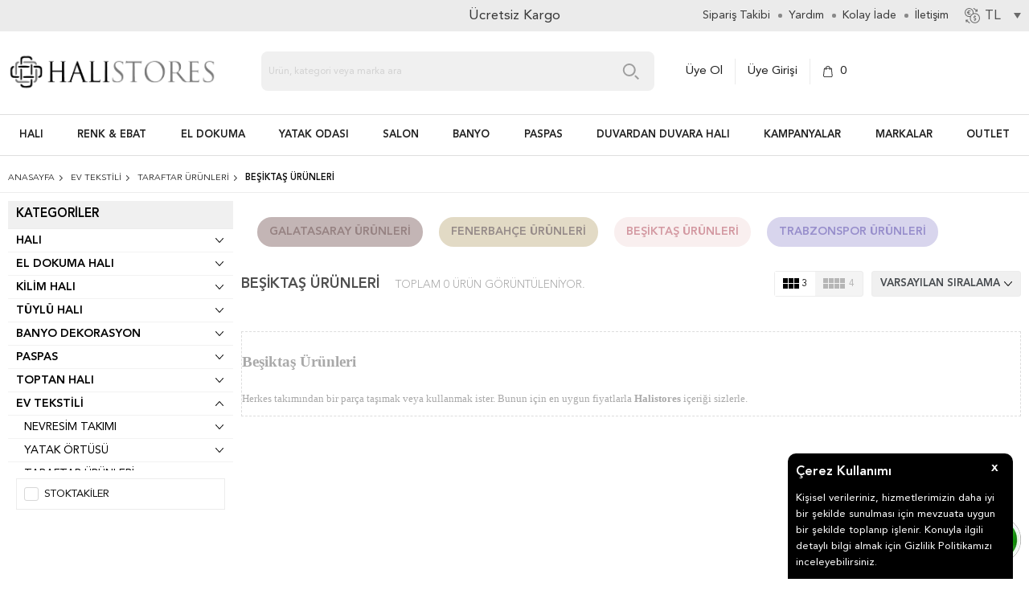

--- FILE ---
content_type: text/html; charset=UTF-8
request_url: https://images.halistores.com/lisansli-taraftar-besiktas-bjk-ev-tekstil-urunleri
body_size: 78846
content:
<!doctype html>
<html lang="tr-TR" >
<head>
<meta charset="utf-8">
<title>Lisanslı Taraftar Beşiktaş BJK Ev Tekstil Ürünleri – Halistores.com</title>
<meta name="description" content="Lisanslı taraftar Beşiktaş yatak odası ev tekstil ürünleri, halı, nevresim takımları, pike takımı, yatak örtüsü, battaniye ve uyku seti uygun fiyat ve indirim fırsatlarıyla halistores.com'da! " />
<meta name="copyright" content="T-Soft E-Ticaret Sistemleri" />
<meta name="robots" content="index,follow" /><link rel="canonical" href="https://www.halistores.com/lisansli-taraftar-besiktas-bjk-ev-tekstil-urunleri" />
            <meta property="og:image" content="https://images.halistores.com/Data/EditorFiles/halistores_logo.png"/>
            <meta name="twitter:image" content="https://images.halistores.com/Data/EditorFiles/halistores_logo.png" />
            <meta property="og:type" content="category" />
            <meta property="og:title" content="Lisanslı Taraftar Beşiktaş BJK Ev Tekstil Ürünleri – Halistores.com" />
            <meta property="og:description" content="Lisanslı taraftar Beşiktaş yatak odası ev tekstil ürünleri, halı, nevresim takımları, pike takımı, yatak örtüsü, battaniye ve uyku seti uygun fiyat ve indirim fırsatlarıyla halistores.com'da! " />
            <meta property="og:url" content="https://www.halistores.com/lisansli-taraftar-besiktas-bjk-ev-tekstil-urunleri" />
            <meta property="og:site_name" content="https://www.halistores.com/" />
            <meta name="twitter:card" content="summary" />
            <meta name="twitter:title" content="Lisanslı Taraftar Beşiktaş BJK Ev Tekstil Ürünleri – Halistores.com" />
            <meta name="twitter:description" content="Lisanslı taraftar Beşiktaş yatak odası ev tekstil ürünleri, halı, nevresim takımları, pike takımı, yatak örtüsü, battaniye ve uyku seti uygun fiyat ve indirim fırsatlarıyla halistores.com'da! " />
            <script type="text/javascript">
                try {
                    var PAGE_TYPE = 'category';
                    var MEMBER_INFO = {"ID":0,"CODE":"","FIRST_NAME":"","BIRTH_DATE":"","GENDER":"","LAST_NAME":"","MAIL":"","MAIL_HASH":"","PHONE":"","PHONE_HASH":"","PHONE_HASH_SHA":"","GROUP":0,"TRANSACTION_COUNT":0,"REPRESENTATIVE":"","KVKK":-1,"COUNTRY":"TR","E_COUNTRY":"TR"};
                    var IS_VENDOR = 0;
                    var MOBILE_ACTIVE = false;
                    var SEPET_MIKTAR = '0';
                    var SEPET_TOPLAM = '0,00';
                    var SESS_ID = '7216934a73a259cc589432147f40a6e6';
                    var LANGUAGE = 'tr';
                    var CURRENCY = 'TL'; 
                    var SEP_DEC = ',';    
                    var SEP_THO = '.';
                    var SERVICE_INFO = null;
                    var CART_CSRF_TOKEN = '3ae1ab09be9337c4272a00050d15fff9d40a4e372dbe9fe229ae25189110bea0';
                    var CSRF_TOKEN = 'cDGLiEeuGdHDsDE+HSFJiHXes7l7D6aBnrVxqOewcP4=';
                    var KVKK_REQUIRED = 1;
                }
                catch(err) { }
                
                const DYNAMIC_LOADING_SHOW_BUTTON = 0;

            </script>
            <!--cache-->
<link rel="preload" as="font" href="https://www.halistores.com/theme/v4-halistores/sub_theme/genel/firat/v4/font/font/tsoft.woff?91661963" type="font/woff" crossorigin="anonymous">
<link rel="stylesheet" property="stylesheet" type="text/css" href="/theme/standart/css/opensans.css" />
<link rel="stylesheet" property="stylesheet" type="text/css" href="https://www.halistores.com/theme/v4-halistores/sub_theme/genel/v4/user_dijitall/standart.css?v=1758266173" />
<link rel="stylesheet" property="stylesheet" type="text/css" href="https://www.halistores.com/theme/v4-halistores/sub_theme/genel/v4/user_dijitall/default.css?v=1758266173" />
<link rel="stylesheet" property="stylesheet" type="text/css" href="https://www.halistores.com/theme/v4-halistores/sub_theme/genel/v4/user_dijitall/popup.css?v=1758266173" />
<link rel="stylesheet" property="stylesheet" type="text/css" href="https://www.halistores.com/theme/v4-halistores/sub_theme/genel/v4/user_dijitall/yorum.css?v=1758266173" />
<link rel="stylesheet" property="stylesheet" type="text/css" href="https://www.halistores.com/theme/v4-halistores/sub_theme/form/v4/user_v4/form.css?v=1758266173" />
<link rel="stylesheet" property="stylesheet" type="text/css" href="https://www.halistores.com/theme/v4-halistores/sub_theme/ust/v4/user_dijitall/ust.css?v=1758266173" />
<link rel="stylesheet" property="stylesheet" type="text/css" href="https://www.halistores.com/theme/v4-halistores/sub_theme/buton/v4/user_dijitall/buton.css?v=1758266173" />
<link rel="stylesheet" property="stylesheet" type="text/css" href="https://www.halistores.com/theme/v4-halistores/sub_theme/blok/v4/user_dijitall/blok.css?v=1758266173" />
<link rel="stylesheet" property="stylesheet" type="text/css" href="https://www.halistores.com/theme/v4-halistores/sub_theme/vitrin/v4/user_dijitall/vitrin.css?v=1758266173" />
<link rel="stylesheet" property="stylesheet" type="text/css" href="https://www.halistores.com/theme/v4-halistores/sub_theme/alt/v4/user_dijitall/alt.css?v=1758266173" />
<link rel="stylesheet" property="stylesheet" type="text/css" href="https://www.halistores.com/theme/v4-halistores/sub_theme/interaktif_vitrin/v4/user_v4/interaktif_vitrin.css?v=1758266173" />
<link rel="stylesheet" property="stylesheet" type="text/css" href="https://www.halistores.com/theme/v4-halistores/sub_theme/genel/v4/user_dijitall/datepicker.css?v=1758266173" />
<script type="text/javascript" src="/srv/compressed/load/js/js1758266173.js"></script>
<script src="/js/tsoftapps/v4/header.js?v=1758266173"></script>
<link rel="shortcut icon" href="//images.halistores.com/Data/EditorFiles/favicon.png" />
<link rel="icon" type="image/gif" href="//images.halistores.com/Data/EditorFiles/favicon.png" />
<link rel="search" href="/xml/opensearchdescription.php" type="application/opensearchdescription+xml" title="Halıstores: Halı Modelleri ve Fiyatları " />
<!-- if responsive lisans aktif ise -->
<meta name="viewport" content="width=device-width, initial-scale=1.0, maximum-scale=1.0, user-scalable=no">
<style type="text/css">
.image-wrapper {
padding-bottom: 100%
}
</style>
<script type="application/ld+json">
{ "@context": "https://schema.org",
"@type": "Organization",
"name": "HALISTORES",
"legalName" : "Halıstores Tekstil San. Ve Tic. Ltd. Şti.",
"url": "https://www.halistores.com/",
"logo": "https://www.halistores.com/Data/EditorFiles/halistores-logo.jpg",
"foundingDate": "2011",
"address": {
"@type": "PostalAddress",
"streetAddress": " Süleyman Demirel Bulvarı No:18-A28 İzdep Depoları ",
"addressLocality": "Hürriyet Mahallesi",
"addressRegion": "Menderes / İzmir",
"postalCode": "35473",
"addressCountry": "TR"
},
"contactPoint": {
"@type": "ContactPoint",
"contactType": "customer support",
"telephone": "[+90 538 542 60 50 ]",
"email": "destek@halistores.com"
},
"sameAs": [
"https://www.facebook.com/Halistores",
"https://twitter.com/Halistores",
"https://www.youtube.com/user/halstores",
"https://www.instagram.com/halistores/",
"https://tr.pinterest.com/HALISTORES/pins/"
]}
</script>
<script type="text/javascript">
$("html").addClass("page-" + window.PAGE_TYPE);
$(document).ready(function () {
$('img').each(function() {
var src = $(this).attr('src');
$(this).attr("src",src.replace('https://siteyedekhalistores.1ticaret.com','https://www.halistores.com/'))
});
});
</script>
<!-- Aisearch.app Search Engine Code for https://www.halistores.com -->
<script src="https://cdn.aisearch.app/i/3/axtjsex.js" async></script><meta name="google-site-verification" content="irrbeqLdkwDcNXpCw0mTqB_qMP7atsTm7taEUavalZw" /><script type="application/ld+json">
{ "@context": "https://schema.org",
"@type": "Organization",
"name": "HALISTORES",
"legalName" : "Halıstores Tekstil San. Ve Tic. Ltd. Şti.",
"url": "https://www.halistores.com/",
"logo": "https://www.halistores.com/Data/EditorFiles/halistores-logo.jpg",
"foundingDate": "",
"address": {
"@type": "PostalAddress",
"streetAddress": "Süleyman Demirel Bulvarı No:18-A28 İzdep Depoları ",
"addressLocality": "Hürriyet Mahallesi",
"addressRegion": "Menderes / İzmir",
"postalCode": "35473",
"addressCountry": "TR"
},
"contactPoint": {
"@type": "ContactPoint",
"contactType": "customer support",
"telephone": "[+90 538 542 60 50]",
"email": "destek@halistores.com"
},
"sameAs": [
"https://www.facebook.com/Halistores",
"https://twitter.com/Halistores",
"https://www.youtube.com/user/halstores",
"https://www.instagram.com/halistores/",
"https://tr.pinterest.com/HALISTORES/pins/"
]}
</script>
<link rel="stylesheet" href="https://unpkg.com/swiper/swiper-bundle.min.css">
<script src="https://unpkg.com/swiper/swiper-bundle.js"></script><link rel="stylesheet" type="text/css" href="//cdn.jsdelivr.net/npm/slick-carousel@1.8.1/slick/slick.css"/>
<script type="text/javascript" src="//cdn.jsdelivr.net/npm/slick-carousel@1.8.1/slick/slick.min.js"></script>
<meta name="google-site-verification" content="7258799" /><meta name="google-site-verification" content="irrbeqLdkwDcNXpCw0mTqB_qMP7atsTm7taEUavalZw" /><!-- T-Soft Apps - v5 Google GTAG - Tracking Code Start -->
<script>
var GOOGLE_APP_HEAD = {
GA4_TRACKING_ID: 'G-NQJBYGZY1H',
params: {
GA4_TRACKING_ID: 'G-NQJBYGZY1H',
GTAG_TRACKING_ID: '',
},
run: () => {
for (const [key, value] of Object.entries(GOOGLE_APP_HEAD.params)) {
GOOGLE_APP_HEAD.params[key] = value === '{{' + key + '}}' || value === '' ? '' : value;
}
let script = document.createElement('script');
script.src = 'https://www.googletagmanager.com/gtag/js?id=' + (GOOGLE_APP_HEAD.params.GA4_TRACKING_ID || GOOGLE_APP_HEAD.params.GTAG_TRACKING_ID);
script.async = true;
document.head.appendChild(script);
}
}
GOOGLE_APP_HEAD.run();
function gtag() {
dataLayer.push(arguments);
}
</script>
<!-- T-Soft Apps - v5 Google GTAG - Tracking Code End --><script>
var dataLayer = dataLayer || [];
</script>
<!-- Google Tag Manager -->
<script>
(function(w,d,s,l,i){w[l]=w[l]||[];w[l].push({'gtm.start':
new Date().getTime(),event:'gtm.js'});
var f=d.getElementsByTagName(s)[0],
j=d.createElement(s),dl=l!='dataLayer'?'&l='+l:'';j.async=true;j.src=
'https://www.googletagmanager.com/gtm.js?id='+i+dl;f.parentNode.insertBefore(j,f);
})(window,document,'script','dataLayer','GTM-WT55S42');
</script>
<!-- End Google Tag Manager --><script>
if(typeof window.FB_EVENT_ID == 'undefined'){
window.FB_EVENT_ID = "fb_" + new Date().getTime();
}
</script><script>
if(typeof window.FB_EVENT_ID == 'undefined'){
window.FB_EVENT_ID = "fb_" + new Date().getTime();
}
</script><meta name="facebook-domain-verification" content="3ymt1uctneyfyl0b1twgfy731qfv2q" />
<script>
var RATE = {"USD_TO_TL":43.2721,"EUR_TO_TL":50.3078};
var DECIMAL_LENGTH = 2;
var showHeaderCart = true;
var showAdd2CartPopup = true;
var PAGE_LINK = { OFFER : '' , OFFER_CONFIRMATION : '', CART : 'sepet', ORDER : 'order' };
var PRODUCT_DATA = [] , CATEGORY_DATA = {} , BRAND_DATA = {};
var ENDPOINT_PREFIX = '';
</script>
</head>
<body>
<input type="hidden" id="cookie-law" value="1" />
<div id="cookiePopin">
<div class="box col-12 fw600">
<span id="cookieTitle" class="fl">sadsad</span>
<span id="cookieClose" class="fr">x</span>
</div>
<div id="cookieDescription" class="box col-12 p-top">asdasd</div>
</div>
<style type="text/css">
#cookiePopin {
position: fixed;
bottom: 0;
right: 20px;
width: 280px;
background-color: #000;
border-radius: 10px 10px 0 0;
overflow: hidden;
display: none;
z-index: 9999;
}
#cookieTitle {
line-height: 26px;
color: #fff;
font-size: 16px;
}
#cookieClose {
width: 26px;
height: 26px;
color: #fff;
font-size: 16px;
text-align: center;
cursor: pointer;
}
#cookieDescription {
line-height: 20px;
color: #fff;
font-size: 13px;
}
#cookieDescription a {
color: #428bca;
}
</style>
<script type="text/javascript">
CookieBar.titleDom = '#cookieTitle';
CookieBar.bodyDom = '#cookieDescription';
CookieBar.load(function (r) {
$('#cookiePopin').fadeIn();
setTimeout(function () {
$('#cookiePopin').fadeOut();
}, 10000);
$('#cookieClose').on('click', function () {
$('#cookiePopin').fadeOut();
});
});
</script>
<div id="mainWrapper" class="fl"><script type="text/javascript">
    $(document).ready(function () {
        var leftCol = true;
        var rightCol = true;
        var leftContent = $('#leftColumn').html().trim();
        var rightContent = $('#rightColumn').html().trim();
        var contentWrap = $('.contentWrapper');
        var content = $('#mainColumn');
        if (leftContent == '') {
            leftCol = false;
            $('#leftColumn').remove();
        }
        if (rightContent == '') {
            rightCol = false;
            $('#rightColumn').remove();
        }
        if (leftCol && rightCol) {
            contentWrap.attr('id', 'threeCol');
            content.addClass('col-8 col-md-6 col-sm-12');
        }
        else if (leftCol || rightCol) {
            contentWrap.attr('id', 'twoCol');
            content.addClass('col-10 col-md-9 col-sm-12');
        }
        else {
            contentWrap.attr('id', 'oneCol');
            content.addClass('col-12');
        }
    });
</script>
<div id="skeletonWrap" class="fl">
    <div id="skeleton" class="fl col-12">
        <header class="col col-12">
            <div id="header" class="row">
                <!--cache--><!-- Android app uyarı -->
<script type="text/javascript">
var isSafari = false;
</script>
<!-- Android app uyarı -->
<div id="pageOverlay" class="col-12 animate"></div>
<div id="mobileMenu" class="box forMobile">
<div class="fl col-12">
<div class="fl col-12 mobilMenuTop">
<div class="menuBack"></div>
<div class="text-center">KATEGORİLER</div>
<div id="closeMobileMenu" class="btn-upper"></div>
</div>
<div class="tab">
<ul>
<li class="tablinks" data-id="Hali"><a href="javascript:void(0)" class="menuTitle menuHali">HALI</a></li>
<li class="tablinks" data-id="renk-ebat"><a href="javascript:void(0)" class="menuTitle menuRenk">RENK & EBAT</a></li>
<li class="tablinks" data-id="el-dokuma"><a href="javascript:void(0)" class="menuTitle menuElDokuma">EL DOKUMA</a></li>
<li class="tablinks" data-id="ev-tekstili"><a href="javascript:void(0)" class="menuTitle menuEvTekstili">EV TEKSTİLİ</a></li>
<li class="tablinks" data-id="banyo-dekorasyon"><a href="javascript:void(0)" class="menuTitle menuBanyo">BANYO</a></li>
<!-- <button class="tablinks" onclick="openCity(event, 'odalar')">EV & YAŞAM</button>-->
<li class="tablinks" data-id="paspas"><a href="javascript:void(0)" class="menuTitle menuPaspas">PASPAS</a></li>
<!--<button class="tablinks" onclick="openCity(event, 'tablo')">TABLO</button>-->
<li class="tablinks" data-id="duvardan-duvara-hali"><a href="javascript:void(0)" class="menuTitle menuDuvardan">DUVARDAN DUVARA HALI</a></li>
<!-- MOBIL MENU -->
<li>
<a href="/ucuz-hali-modelleri" title="İndirimli Ürünler" class="menuTitle menuIndirimli">İndirimli</a>
</li>
<li>
<a href="/2022-yeni-sezon-hali-modelleri" title="Yeni Ürünler" class="menuTitle menuYeni">Yeni</a>
</li>
<li>
<a href="/cok-satanlar" title="Çok Satanlar" class="menuTitle menuCokSatanlar">Çok Satanlar</a>
</li>
<li>
<a href="/kampanyalar-sayfasi" title="Kampanyalar" class="menuTitle menuKampanya">Kampanyalar</a>
</li>
<li>
<a href="/hali-markalari" title="Markalar" class="menuTitle menuMarka">Markalar</a>
</li>
<li>
<a href="/outlet-indirimli-hali" title="Fırsat Ürünleri" class="menuTitle menuOutlet">Outlet</a>
</li>
</ul>
</div>
<div id="Hali" class="tabcontent box col-12">
<a href="/hali" class="menuTitle menuHali">
HALI
</a>
<ul class="fl col-12">
<li class="fl col-12 line-bottom">
<span class="col col-12 ease">Salon & Yatak Odası Halısı</span>
<ul class="box col-12 p-top line-top">
<li class="fl col-12">
<a href="/salon-halisi" title="Salon Halısı" class="col col-12">Salon Halısı</a>
</li>
<li class="fl col-12">
<a href="/yatak-odasi-halisi" title="Yatak Odası Halısı" class="col col-12">Yatak Odası
Halısı</a>
</li>
</ul>
</li>
<li class="fl col-12 line-bottom">
<span class="col col-12 ease">Mutfak Halısı & Kilimi</span>
<ul class="box col-12 p-top line-top">
<li class="fl col-12">
<a href="/mutfak-halisi" title="Mutfak Halısı" class="col col-12">Mutfak Halısı</a>
</li>
<li class="fl col-12">
<a href="/mutfak-kilimi" title="Mutfak Kilimi" class="col col-12">Mutfak Kilimi</a>
</li>
</ul>
</li>
<li class="fl col-12 line-bottom">
<span class="col col-12 ease">Özel Ölçü Halı & Yolluk</span>
<ul class="box col-12 p-top line-top">
<li class="fl col-12">
<li class="fl col-12">
<a href="/ozel-olcu-hali-ve-yolluk" title="Özel Ölçü Halı" class="col col-12">Özel Ölçü Halı</a>
</li>
<a href="/yolluk-hali" title="Yolluk Halı" class="col col-12">Yolluk Halı</a>
</li>
<li class="fl col-12">
<a href="/protokol-halisi" title="Protokol Halısı" class="col col-12">Protokol Halısı</a>
</li>
</ul>
</li>
<li class="fl col-12 line-bottom">
<span class="col col-12 ease">Yıkanabilir & Kaymaz & Kilim </span>
<ul class="box col-12 p-top line-top">
<li class="fl col-12">
<a href="/yikanabilir-hali" title="Yıkanabilir Halı" class="col col-12">Yıkanabilir Halı</a>
</li>
<li class="fl col-12">
<a href="/kaymaz-hali" title="Kaymaz Halı" class="col col-12">Kaymaz Halı</a>
</li>
<li class="fl col-12">
<a href="/kilim-hali" title="Kilim Halı" class="col col-12">Kilim Halı</a>
</li>
<!--
<li class="fl col-12">
<a href="/dekoratif-hali-kilim" title="Dekoratif Halı" class="col col-12">Dekoratif Halı</a>
</li>
-->
<li class="fl col-12">
<a href="/yazlik-hali" title="Yazlık Halı" class="col col-12">Yazlık Halı</a>
</li>
<li class="fl col-12">
<a href="/pamuklu-hali" title="Pamuklu Halı" class="col col-12">Pamuklu Halı</a>
</li>
<!--
<li class="fl col-12">
<a href="/cift-tarafli-kilim" title="Çift Taraflı Kilim" class="col col-12">Çift Taraflı Kilim</a>
</li>
-->
<li class="fl col-12">
<a href="/dijital-baskili-hali" title="Baskılı Halı" class="col col-12">Baskılı Halı</a>
</li>
<li class="fl col-12">
<a href="/goblen-hali" title="Goblen Halı" class="col col-12">Goblen Halı</a>
</li>
</ul>
</li>
<li class="fl col-12 line-bottom">
<span class="col col-12 ease">Modern & Klasik & Düz Halı</span>
<ul class="box col-12 p-top line-top">
<li class="fl col-12">
<a href="/modern-hali" title="Modern Halı" class="col col-12">Modern Halı</a>
</li>
<li class="fl col-12">
<a href="/klasik-hali" title="Klasik Halı" class="col col-12">Klasik Halı</a>
</li>
<li class="fl col-12">
<a href="/duz-desensiz-hali" title="Düz & Desensiz Halı" class="col col-12">Düz & Desensiz Halı</a>
</li>
</ul>
</li>
<li class="fl col-12 line-bottom">
<span class="col col-12 ease">El Dokuma & Patchwork & Deri</span>
<ul class="box col-12 p-top line-top">
<li class="fl col-12">
<a href="/el-dokuma-hali" title="El Dokuma Halı" class="col col-12">El Dokuma Halı</a>
</li>
<li class="fl col-12">
<a href="/patchwork-hali" title="Patchwork Halı" class="col col-12">Patchwork Halı</a>
</li>
<li class="fl col-12">
<a href="/vintage-eskitme-hali" title="Vintage & Eskitme Halı" class="col col-12">Vintage & Eskitme Halı</a>
</li>
<li class="fl col-12">
<a href="/kilim" title="El Dokuma Kilim" class="col col-12">El Dokuma Kilim</a>
</li>
<li class="fl col-12">
<a href="/yun-hali" title="Yün Halı" class="col col-12">Yün Halı</a>
</li>
<li class="fl col-12">
<a href="/deri-hali" title="Deri Halı" class="col col-12">Deri Halı</a>
</li>
<li class="fl col-12">
<a href="/dana-derisi-hali" title="Dana Postu" class="col col-12">Dana Postu</a>
</li>
<li class="fl col-12">
<a href="/afgan-halisi" title="Afgan Halısı" class="col col-12">Afgan Halısı</a>
</li>
</ul>
</li>
<li class="fl col-12 line-bottom">
<span class="col col-12 ease">Jüt & Örgü & Bambu & Yün Halı</span>
<ul class="box col-12 p-top line-top">
<li class="fl col-12">
<a href="/jut-hali" title="Jüt Halı & Örgü Halı" class="col col-12">Jüt Halı & Örgü Halı</a>
</li>
<li class="fl col-12">
<a href="/bambu-hali" title="Bambu Halı" class="col col-12">Bambu Halı</a>
</li>
<li class="fl col-12">
<a href="/yun-hali" title="Yün Halı" class="col col-12">Yün Halı</a>
</li>
</ul>
</li>
<li class="fl col-12 line-bottom">
<span class="col col-12 ease">Çocuk & Bebek & Anaokulu Halısı</span>
<ul class="box col-12 p-top line-top">
<li class="fl col-12">
<a href="/cocuk-bebek-halisi" title="Çocuk Halısı" class="col col-12">Çocuk & Bebek Halısı</a>
</li>
<!--
<li class="fl col-12">
<a href="/bebek-halisi" title="Bebek Halısı" class="col col-12">Bebek Halısı</a>
</li>
-->
<li class="fl col-12">
<a href="/genc-odasi-halilari" title="Genç Halısı" class="col col-12">Genç Halısı</a>
</li>
<li class="fl col-12">
<a href="/anaokulu-halisi" title="Anaokulu & Kreş Halısı" class="col col-12">Anaokulu & Kreş
Halısı</a>
</li>
</ul>
</li>
<li class="fl col-12 line-bottom">
<span class="col col-12 ease">Yuvarlak & Oval Halı</span>
<ul class="box col-12 p-top line-top">
<li class="fl col-12">
<a href="/yuvarlak-hali" title="Yuvarlak Halı" class="col col-12">Yuvarlak Halı</a>
</li>
<li class="fl col-12">
<a href="/oval-hali" title="Oval Halı" class="col col-12">Oval Halı</a>
</li>
</ul>
</li>
<li class="fl col-12 line-bottom">
<span class="col col-12 ease">Shaggy & Tüylü Halı & Peluş</span>
<ul class="box col-12 p-top line-top">
<li class="fl col-12">
<a href="/shaggy-hali" title="Shaggy Halı" class="col col-12">Shaggy Halı</a>
</li>
<li class="fl col-12">
<a href="/tuylu-hali" title="Tüylü Halı" class="col col-12">Tüylü Halı</a>
</li>
</ul>
</li>
<li class="fl col-12 line-bottom">
<span class="col col-12 ease">Tasarım & Kişiye Özel Halı</span>
<ul class="box col-12 p-top line-top">
<li class="fl col-12">
<a href="/tasarim-hali" title="Tasarım Halı" class="col col-12">Tasarım Halı</a>
</li>
<li class="fl col-12">
<a href="/kisiye-ozel-hali" title="Kişiye Özel Halı" class="col col-12">Kişiye Özel Halı</a>
</li>
<li class="fl col-12">
<a href="/cerceveli-hali" title="Çerçeveli Halı" class="col col-12">Çerçeveli Halı</a>
</li>
</ul>
</li>
<li class="fl col-12 line-bottom">
<span class="col col-12 ease">Hediye</span>
<ul class="box col-12 p-top line-top">
<li class="fl col-12">
<a href="/yilbasi" title="Yılbaşı" class="col col-12">Yılbaşı</a>
</li>
<li class="fl col-12">
<a href="/sevgiliye-hediye" title="Sevgililer Günü" class="col col-12">Sevgililer Günü</a>
</li>
<li class="fl col-12">
<a href="/anneye-hediye" title="Anneler Günü" class="col col-12">Anneler Günü</a>
</li>
<li class="fl col-12">
<a href="/babaya-hediye" title="Babalar Günü" class="col col-12">Babalar Günü</a>
</li>
</ul>
</li>
</ul>
<div class="mobilAllCat"><a href="/hali">TÜM HALI ÜRÜNLERİ</a></div>
<!--
<div class="fl col-12 d-flex j-between mobilMenuFooter">
<a href="https://www.coraptoptancisi.com/">ÇORAP TOPTANCISI</a>
<a href="https://www.paspastoptancisi.com/">PASPAS TOPTANCISI</a>
<a href="https://www.therugstores.com/">THERUGSTORES</a>
</div>
-->
</div>
<div id="renk-ebat" class="tabcontent box col-12">
<div class="menuTitle menuRenk">
RENK & EBAT
</div>
<ul class="box p-left col-12 p-top renkEbat">
<li class="fl col-12">
<span class="col col-12 ease line-bottom">Halı Renkleri</span>
<ul class="fl col-12 sublink-wrap subColor">
<li>
<a href="/krem-hali" title="Krem Halı" style="--renk:#F7E7CE"
class="fl">Krem</a>
</li>
<li>
<a href="/gri-hali" title="Gri Halı" style="--renk:#D6D6D6"
class="fl">Gri</a>
</li>
<li>
<a href="/siyah-hali" title="Siyah Halı" style="--renk:#353535"
class="fl">Siyah</a>
</li>
<li>
<a href="/beyaz-hali" title="Beyaz Halı" class="beyaz" style="--renk:#FFF"
class="fl">Beyaz</a>
</li>
<li>
<a href="/kirmizi-hali" title="Kırmızı/Bordo Halı" style="--renk:#F26E59"
class="fl">Kırmızı/Bordo</a>
</li>
<li>
<a href="/mavi-hali" title="Mavi Halı" style="--renk:#D6E8F0"
class="fl">Mavi</a>
</li>
<li>
<a href="/yesil-hali" title="Yeşil Halı" style="--renk:#D4E5C9"
class="fl">Yeşil</a>
</li>
<li>
<a href="/kahverengi-hali" title="Kahverengi Halı" style="--renk:#A28A53"
class="fl">Kahve</a>
</li>
<li>
<a href="/pembe-hali" title="Pembe/Pudra Halı" style="--renk:#FFC4C4"
class="fl">Pembe/Pudra</a>
</li>
<li>
<a href="/mor-hali" title="Mor Halı" style="--renk:#D8D5ED"
class="fl">Mor</a>
</li>
<li>
<a href="/sari-hali" title="Sarı Halı" style="--renk:#FFE7A3"
class="fl">Sarı</a>
</li>
<li>
<a href="/turuncu-hali" title="Turuncu Halı" style="--renk:#FFA774"
class="fl">Turuncu</a>
</li>
</ul>
</li>
<li class="fl col-12">
<span class="col col-12 ease line-bottom">Halı Ölçüleri</span>
<ul class="fl col-12 sublink-wrap subOlcu">
<li>
<a href="/3-metrekare-hali"
title="3 Metrekare Halı & 3 M2 Halı"
class="fl"><b>3</b>m<sup>2</sup> Halı</a>
</li>
<li>
<a href="/4-metrekare-hali"
title="4 Metrekare Halı & 4 M2 Halı"
class="fl"><b>4</b>m<sup>2</sup> Halı</a>
</li>
<li>
<a href="/5-metrekare-hali"
title="5 Metrekare Halı & 5 M2 Halı"
class="fl"><b>5</b>m<sup>2</sup> Halı</a>
</li>
<li>
<a href="/6-metrekare-hali"
title="6 Metrekare Halı & 6 M2 Halı"
class="fl"><b>6</b>m<sup>2</sup> Halı</a>
</li>
<li>
<a href="/7-metrekare-hali"
title="7 Metrekare Halı & 7 M2 Halı"
class="fl"><b>7</b>m<sup>2</sup> Halı</a>
</li>
<li>
<a href="/8-metrekare-hali"
title="8 Metrekare Halı & 8 M2 Halı"
class="fl"><b>8</b>m<sup>2</sup> Halı</a>
</li>
<li>
<a href="/9-metrekare-hali"
title="9 Metrekare Halı & 9 M2 Halı"
class="fl"><b>9</b>m<sup>2</sup> Halı</a>
</li>
<li>
<a href="/12-metrekare-hali"
title="12 Metrekare Halı & 12 M2 Halı"
class="fl"><b>12</b>m<sup>2</sup> Halı</a>
</li>
<li>
<a href="/yolluk-hali" title="Yolluk Halı"
class="fl">Yolluk</a>
</li>
<li>
<a href="/yuvarlak-hali" title="Yuvarlak Halı"
class="fl">Yuvarlak</a>
</li>
<li>
<a href="/oval-hali" title="Oval Halı"
class="fl">Oval</a>
</li>
<li>
<a href="/ozel-olcu-hali-ve-yolluk"
title="Özel Ölçü Halı ve Yolluk "
class="fl">Özel Ölçü</a>
</li>
</ul>
</li>
</ul>
<!--
<div class="fl col-12 d-flex j-between mobilMenuFooter">
<a href="https://www.coraptoptancisi.com/">ÇORAP TOPTANCISI</a>
<a href="https://www.paspastoptancisi.com/">PASPAS TOPTANCISI</a>
<a href="https://www.therugstores.com/">THERUGSTORES</a>
</div>
-->
</div>
<div id="el-dokuma" class="tabcontent box col-12">
<a href="/el-dokuma-hali" class="menuTitle menuElDokuma">
EL DOKUMA
</a>
<ul class="box p-left col-12 p-top">
<li class="fl col-12 line-bottom">
<a href="/el-dokuma-hali" title="El Dokuma Halı" class="col col-12">El Dokuma Halı</a>
</li>
<li class="fl col-12 line-bottom">
<span class="col col-12">Patchwork Halı</span>
<ul class="box col-12 line-top">
<li class="fl col-12">
<a href="/patchwork-hali" title="Patchwork Halı" class="col col-12">Patchwork Halı</a>
</li>
<!--
<li class="fl col-12">
<a href="/kilim-patchwork" title="Kilim Patchwork" class="col col-12">Kilim Patchwork</a>
</li>
-->
<li class="fl col-12">
<a href="/deri-patchwork-hali" title="Deri Patchwork Halı" class="col col-12">Deri Patchwork
Halı</a>
</li>
</ul>
</li>
<li class="fl col-12 line-bottom">
<a href="/jut-hali" title="Jüt Halı & Örgü Halı" class="col col-12">Jüt Halı & Örgü Halı</a>
</li>
<li class="fl col-12 line-bottom">
<span class="col col-12">El Dokuma Kilim </span>
<ul class="box col-12 line-top">
<li class="fl col-12">
<a href="/kilim" title="El Dokuma Kilim" class="col col-12">El Dokuma Kilim</a>
</li>
<!--
<li class="fl col-12">
<a href="/kilim-patchwork" title="Kilim Patchwork" class="col col-12">Kilim Patchwork</a>
</li>
-->
<li class="fl col-12">
<a href="/karabag-kilim" title="Karabağ Kilim" class="col col-12">Karabağ Kilim</a>
</li>
<!--
<li class="fl col-12">
<a href="/anadolu-kilim" title="Anadolu Kilim" class="col col-12">Anadolu Kilim</a>
</li>
-->
</ul>
</li>
<li class="fl col-12 line-bottom">
<span class="col col-12">Vintage & Eskitme Halı</span>
<ul class="box col-12 line-top">
<li class="fl col-12">
<a href="/vintage-eskitme-hali" title="Vintage & Eskitme Halı" class="col col-12">Vintage &
Eskitme Halı</a>
</li>
<li class="fl col-12">
<a href="/iran-halisi" title="İran Halıları" class="col col-12">İran Halıları</a>
</li>
<li class="fl col-12">
<a href="/usak-halisi" title="Uşak Halısı" class="col col-12">Uşak Halısı</a>
</li>
</ul>
</li>
<li class="fl col-12 line-bottom">
<span class="col col-12">Deri Halı</span>
<ul class="box col-12 line-top">
<li class="fl col-12">
<a href="/deri-hali" title="Deri Halı" class="col col-12">Deri Halı</a>
</li>
<li class="fl col-12">
<a href="/dana-derisi-hali" title="Dana Postu" class="col col-12">Dana Postu</a>
</li>
<li class="fl col-12">
<a href="/deri-patchwork-hali" title="Deri Patchwork Halı" class="col col-12">Deri Patchwork
Halı</a>
</li>
</ul>
</li>
<li class="fl col-12 line-bottom">
<a href="/yun-hali" title="Yün Halı" class="col col-12">Yün Halı</a>
</li>
<li class="fl col-12 line-bottom">
<a href="/afgan-halisi" title="Afgan Halısı" class="col col-12">Afgan Halısı</a>
</li>
</ul>
<div class="mobilAllCat"><a href="/el-dokuma-hali">TÜM EL DOKUMA ÜRÜNLERİ</a></div>
<!--
<div class="fl col-12 d-flex j-between mobilMenuFooter">
<a href="https://www.coraptoptancisi.com/">ÇORAP TOPTANCISI</a>
<a href="https://www.paspastoptancisi.com/">PASPAS TOPTANCISI</a>
<a href="https://www.therugstores.com/">THERUGSTORES</a>
</div>
-->
</div>
<div id="ev-tekstili" class="tabcontent box col-12">
<a href="/ev-tekstili" class="menuTitle menuEvTekstili">
EV TEKSTİLİ
</a>
<ul class="box p-left col-12 p-top">
<li class="fl col-12 line-bottom">
<span class="col col-12">Nevresim Takımları</span>
<ul class="box col-12 line-top">
<li class="fl col-12">
<a href="/tek-kisilik-nevresim-takimi" title="Tek Kişilik Nevresim Takımı"
class="col col-12">Tek Kişilik Nevresim Takımları</a>
</li>
<li class="fl col-12">
<a href="/cift-kisilik-nevresim-takimi" title="Çift Kişilik Nevresim Takımı"
class="col col-12">Çift Kişilik Nevresim Takımları</a>
</li>
<li class="fl col-12">
<a href="/saten-nevresim-takimi" title="Saten Nevresim Takımı" class="col col-12">Saten
Nevresim Takımları</a>
</li>
<!--
<li class="fl col-12">
<a href="/ceyizlik-nevresim-takimlari" title="Çeyizlik Nevresim Takımları"
class="col col-12">Çeyizlik Nevresim Takımları</a>
</li>
-->
<!--
<li class="fl col-12">
<a href="/cocuk-nevresim-takimlari" title="Çocuk Nevresim Takımları"
class="col col-12">Çocuk Nevresim Takımları</a>
</li>
<li class="fl col-12">
<a href="/bebek-nevresim-takimlari" title="Bebek Nevresim Takımları"
class="col col-12">Bebek Nevresim Takımları</a>
</li>
<li class="fl col-12">
<a href="/tac-nevresim-takimi" title="Taç Nevresim Takımı" class="col col-12">Taç Nevresim
Takımı</a>
</li>
<!--
</ul>
</li>
<!--
<li class="fl col-12 line-bottom">
<span class="col col-12">Çeyizlik</span>
<ul class="box col-12 line-top">
<li class="fl col-12">
<a href="/yatak-odasi-ceyiz-seti-ve-paketleri" title="Çeyiz Seti" class="col col-12">Çeyiz
Seti</a>
</li>
<li class="fl col-12">
<a href="/ceyizlik-nevresim-takimlari" title="Çeyizlik Nevresim Takımları"
class="col col-12">Çeyizlik Nevresim Takımları</a>
</li>
<li class="fl col-12">
<a href="/ceyizlik-yatak-ortusu" title="Çeyizlik Yatak Örtüsü" class="col col-12">Çeyizlik
Yatak Örtüsü</a>
</li>
<li class="fl col-12">
<a href="/ceyizlik-pike-takimlari" title="Çeyizlik Pike Takımları"
class="col col-12">Çeyizlik Pike Takımları</a>
</li>
<li class="fl col-12">
<a href="/ceyizlik-bornoz" title="Çeyizlik Bornoz" class="col col-12">Çeyizlik Bornoz</a>
</li>
<li class="fl col-12">
<a href="/banyo-halisi" title="Banyo Halısı" class="col col-12">Banyo Halısı</a>
</li>
<li class="fl col-12">
<a href="/ceyizlik-seccade" title="Çeyizlik Seccade" class="col col-12">Çeyizlik Seccade</a>
</li>
</ul>
</li>
-->
<li class="fl col-12 line-bottom">
<span class="col col-12">Yatak Örtüsü</span>
<ul class="box col-12 line-top">
<li class="fl col-12">
<a href="/tek-kisilik-yatak-ortusu" title="Tek Kişilik Yatak Örtüsü" class="col col-12">Tek
Kişilik Yatak Örtüsü</a>
</li>
<li class="fl col-12">
<a href="/cift-kisilik-yatak-ortusu" title=" Çift Kişilik Yatak Örtüsü" class="col col-12">
Çift Kişilik Yatak Örtüsü</a>
</li>
<li class="fl col-12">
<a href="/cocuk-yatak-ortusu" title="Çocuk Yatak Örtüsü" class="col col-12">Çocuk Yatak
Örtüsü</a>
</li>
<!--
<li class="fl col-12">
<a href="/ceyizlik-yatak-ortusu" title="Çeyizlik Yatak Örtüsü" class="col col-12">Çeyizlik
Yatak Örtüsü</a>
</li>
-->
<!--
<li class="fl col-12">
<a href="/tac-yatak-ortusu" title="Taç Yatak Örtüsü" class="col col-12">Taç Yatak Örtüsü</a>
</li>
-->
</ul>
</li>
<li class="fl col-12 line-bottom">
<span class="col col-12">Pike Takımları</span>
<ul class="box col-12 line-top">
<li class="fl col-12">
<a href="/tek-kisilik-pike-takimi" title="Tek Kişilik Pike Takımı" class="col col-12">Tek
Kişilik Pike Takımları</a>
</li>
<li class="fl col-12">
<a href="/cift-kisilik-pike-takimi" title="Çift Kişilik Pike Takımı" class="col col-12">Çift
Kişilik Pike Takımları</a>
</li>
<!--
<li class="fl col-12">
<a href="/ceyizlik-pike-takimlari" title="Çeyizlik Pike Takımları"
class="col col-12">Çeyizlik Pike Takımları</a>
</li>
-->
<li class="fl col-12">
<a href="/bebek-pike-takimlari" title="Bebek Pike Takımı" class="col col-12">Bebek Pike
Takımları</a>
</li>
<li class="fl col-12">
<a href="/cocuk-pike-takimlari" title="Çocuk Pike Takımı" class="col col-12">Çocuk Pike
Takımları</a>
</li>
<!--
<li class="fl col-12">
<a href="/tac-pike-takimi" title="Taç Pike Takımı" class="col col-12">Taç Pike Takımı</a>
</li>
-->
</ul>
</li>
<!--
<li class="fl col-12 line-bottom">
<span class="col col-12">Perde</span>
<ul class="box col-12 line-top">
<li class="fl col-12">
<a href="/cibinlikler" title="Cibinlikler" class="col col-12">Cibinlikler</a>
</li>
<li class="fl col-12">
<a href="/perde-setleri" title="Perde Setleri" class="col col-12">Perde Setleri</a>
</li>
<li class="fl col-12">
<a href="/cocuk-perdeleri" title="Çocuk Perdeleri" class="col col-12">Çocuk Perdeleri</a>
</li>
</ul>
</li>
-->
<!--
<li class="fl col-12 line-bottom">
<span class="col col-12">Uyku Seti</span>
<ul class="box col-12 line-top">
<li class="fl col-12">
<a href="/tek-kisilik-uyku-seti" title="Tek Kişilik Uyku Seti" class="col col-12">Tek
Kişilik Uyku Seti</a>
</li>
<li class="fl col-12">
<a href="/cift-kisilik-uyku-seti" title="Çift Kişilik Uyku Seti" class="col col-12">Çift
Kişilik Uyku Seti</a>
</li>
<li class="fl col-12">
<a href="/bebek-uyku-setleri" title="Bebek Uyku Setleri" class="col col-12">Bebek Uyku
Seti</a>
</li>
<li class="fl col-12">
<a href="/cocuk-uyku-setleri" title="Çocuk Uyku Setleri" class="col col-12">Çocuk Uyku
Seti</a>
</li>
</ul>
</li>
<li class="fl col-12 line-bottom">
<span class="col col-12">Battaniye</span>
<ul class="box col-12 line-top">
<li class="fl col-12">
<a href="/tek-kisilik-battaniye" title="Tek Kişilik Battaniye" class="col col-12">Tek
Kişilik Battaniye</a>
</li>
<li class="fl col-12">
<a href="/cift-kisilik-battaniye" title="Çift Kişilik Battaniye" class="col col-12">Çift
Kişilik Battaniye</a>
</li>
</ul>
</li>
-->
<li class="fl col-12 line-bottom">
<span class="col col-12">Banyo</span>
<ul class="box col-12 line-top">
<li class="fl col-12">
<a href="/banyo-halisi" title="Banyo Halısı" class="col col-12">Banyo Halısı</a>
</li>
<li class="fl col-12">
<a href="/klozet-takimi" title="Klozet Takımı" class="col col-12">Klozet Takımı</a>
</li>
<!--
<li class="fl col-12">
<a href="/yuvarlak-banyo-paspasi" title="Yuvarlak Banyo Paspası" class="col col-12">Yuvarlak
Banyo Paspası</a>
</li>
-->
<li class="fl col-12">
<a href="/bornoz" title="Bornoz" class="col col-12">Bornoz</a>
</li>
<!--
<li class="fl col-12">
<a href="/havlu-havlu-takimlari" title="Havlu & Havlu Takımı" class="col col-12">Havlu &
Havlu Takımı</a>
</li>
-->
<li class="fl col-12">
<a href="/dus-banyo-kaydirmazi" title="Duş & Banyo Kaydırmazı" class="col col-12">Duş &
Banyo Kaydırmazı</a>
</li>
<!--
<li class="fl col-12">
<a href="/pestemal" title="Peştemal" class="col col-12">Peştemal</a>
</li>
-->
<li class="fl col-12">
<li class="fl col-12">
<a href="/banyo-setleri" title="Banyo Setleri" class="col col-12">Banyo Setleri</a>
</li>
</ul>
</li>
<!-- pasif
<li class="fl col-12 line-bottom">
<span class="col col-12">Yorgan</span>
<ul class="box col-12 line-top">
<li class="fl col-12">
<a href="/tek-kisilik-yorgan" title="Tek Kişilik Yorgan" class="col col-12">Tek Kişilik
Yorgan</a>
</li>
<li class="fl col-12">
<a href="/cift-kisilik-yorgan" title="Çift Kişilik Yorgan" class="col col-12">Çift Kişilik
Yorgan</a>
</li>
</ul>
</li>
-->
<li class="fl col-12 line-bottom">
<a href="/lisansli-cizgi-karakter-urunleri" title="Lisanslı Ürünler" class="col col-12">Lisanslı Ürünler</a>
</li>
<!--
<li class="fl col-12 line-bottom">
<a href="/hali-ortusu" title="Halı Örtüsü" class="col col-12">Halı Örtüsü</a>
</li>
<li class="fl col-12 line-bottom">
<a href="/seccade" title="Seccade" class="col col-12">Seccade</a>
</li>
<!--
<li class="fl col-12 line-bottom">
<a href="/koltuk-ortusu" title="Koltuk Örtüsü" class="col col-12">Koltuk Örtüsü</a>
<!--
</li>
<li class="fl col-12 line-bottom">
<a href="/alez-yatak-koruyucu" title="Alez & Yatak Koruyucu" class="col col-12">Alez & Yatak Koruyucu</a>
</li>
-->
<li class="fl col-12 line-bottom">
<a href="/yastik-kirlent-kilifi" title="Yastık & Kırlent Kılıfı" class="col col-12">Yastık & Kırlent Kılıfı</a>
</li>
<!--
<li class="fl col-12 line-bottom">
<a href="/masa-ortusu-runner" title="Masa Örtüsü & Runner" class="col col-12">Masa Örtüsü &
Runner</a>
</li>
-->
</li>
</li>
<div class="mobilAllCat"><a href="/ev-tekstili">TÜM EV TEKSTİLİ ÜRÜNLERİ</a></div>
<!--
<div class="fl col-12 d-flex j-between mobilMenuFooter">
<a href="https://www.coraptoptancisi.com/">ÇORAP TOPTANCISI</a>
<a href="https://www.paspastoptancisi.com/">PASPAS TOPTANCISI</a>
<a href="https://www.therugstores.com/">THERUGSTORES</a>
</div>
-->
</div>
<div id="banyo-dekorasyon" class="tabcontent box col-12">
<a href="/banyo-dekorasyon" class="menuTitle menuBanyo">
BANYO
</a>
<ul class="box p-left col-12 p-top">
<li class="fl col-12 line-bottom">
<a href="/banyo-halisi" title="Banyo Halısı" class="col col-12">Banyo Halısı (Tek Parça)</a>
</li>
<li class="fl col-12 line-bottom">
<a href="/klozet-takimi" title="Klozet Takımı" class="col col-12">Klozet Takımı</a>
</li>
<!--
<li class="fl col-12 line-bottom">
<a href="/yuvarlak-banyo-paspasi" title="Yuvarlak Banyo Paspası" class="col col-12">Yuvarlak Banyo Paspası</a>
</li>
-->
<li class="fl col-12 line-bottom">
<a href="/bornoz" title="Bornoz" class="col col-12">Bornoz</a>
</li>
<li class="fl col-12 line-bottom">
<a href="/dus-banyo-kaydirmazi" title="Duş & Banyo Kaydırmazı" class="col col-12">Duş & Banyo Kaydırmazı</a>
</li>
</ul>
<div class="mobilAllCat"><a href="/banyo-dekorasyon">TÜM BANYO ÜRÜNLERİ</a></div>
<!--
<div class="fl col-12 d-flex j-between mobilMenuFooter">
<a href="https://www.coraptoptancisi.com/">ÇORAP TOPTANCISI</a>
<a href="https://www.paspastoptancisi.com/">PASPAS TOPTANCISI</a>
<a href="https://www.therugstores.com/">THERUGSTORES</a>
</div>
-->
</div>
<div id="paspas" class="tabcontent box col-12">
<a href="/paspas" class="menuTitle menuPaspas">
PASPAS
</a>
<ul class="box p-left col-12 p-top">
<li class="fl col-12 line-bottom">
<a href="/kapi-onu-paspasi" title="Kapı Önü Paspası" class="col col-12">Kapı Önü Paspası</a>
</li>
<li class="fl col-12 line-bottom">
<a href="/banyo-paspasi" title="Banyo Paspası" class="col col-12">Banyo Paspası</a>
</li>
<li class="fl col-12 line-bottom">
<a href="/toz-ve-nem-alici-paspas" title="Toz & Nem Alıcı Paspas" class="col col-12">Toz & Nem Alıcı Paspas</a>
</li>
<li class="fl col-12 line-bottom">
<a href="/aluminyum-metal-paspas" title="Alüminyum Paspas" class="col col-12">Alüminyum Paspas</a>
</li>
<li class="fl col-12 line-bottom">
<a href="/z-mat-paspas" title="Z-Mat Paspas" class="col col-12">Z-Mat Paspas</a>
</li>
<li class="fl col-12 line-bottom">
<a href="/kivircik-paspas" title="Kıvırcık Paspas" class="col col-12">Kıvırcık Paspas</a>
</li>
<li class="fl col-12 line-bottom">
<a href="/logolu-paspas" title="Logolu Paspas" class="col col-12">Logolu Paspas</a>
</li>
<li class="fl col-12 line-bottom">
<a href="/cim-hali" title="Çim Halı" class="col col-12">Çim Halı</a>
</li>
<li class="fl col-12 line-bottom">
<a href="/hijyenik-paspas" title="Hijyenik Paspas" class="col col-12">Hijyenik Paspas</a>
</li>
<!--
<li class="fl col-12 line-bottom">
<a href="/plastik-hasir" title="Plastik Hasır" class="col col-12">Plastik Hasır</a>
</li>
-->
<li class="fl col-12 line-bottom">
<a href="/cok-amacli-paspas" title="Çok Amaçlı Paspas" class="col col-12">Çok Amaçlı Paspas</a>
</li>
</ul>
<div class="mobilAllCat"><a href="/paspas">TÜM PASPAS ÜRÜNLERİ</a></div>
<!--
<div class="fl col-12 d-flex j-between mobilMenuFooter">
<a href="https://www.coraptoptancisi.com/">ÇORAP TOPTANCISI</a>
<a href="https://www.paspastoptancisi.com/">PASPAS TOPTANCISI</a>
<a href="https://www.therugstores.com/">THERUGSTORES</a>
</div>
-->
</div>
<div id="duvardan-duvara-hali" class="tabcontent box col-12">
<a href="/duvardan-duvara-hali" class="menuTitle menuPaspas">
DUVARDAN DUVARA HALI
</a>
<ul class="box p-left col-12 p-top">
<li class="fl col-12 line-bottom">
<a href="/duvardan-duvara-hali" title="Duvardan Duvara Halı" class="col col-12">Duvardan Duvara
Halı</a>
</li>
<li class="fl col-12 line-bottom">
<a href="/cami-halisi" title="Cami Halısı" class="col col-12">Cami Halısı</a>
</li>
<li class="fl col-12 line-bottom">
<a href="/protokol-halisi" title="Protokol Halısı" class="col col-12">Protokol Halısı</a>
</li>
<li class="fl col-12 line-bottom">
<a href="/cim-hali" title="Çim Halı" class="col col-12">Çim Halı</a>
</li>
<li class="fl col-12 line-bottom">
<a href="/fuar-rip-hali" title="Fuar - Rip Halı" class="col col-12">Fuar (Rip) Halı</a>
</li>
<li class="fl col-12 line-bottom">
<a href="/karo-hali" title="Karo Halı" class="col col-12">Karo Halı</a>
</li>
<li class="fl col-12 line-bottom">
<a href="/toptan-hali" title="Toptan Halı" class="col col-12">Toptan Halı</a>
</li>
</ul>
<div class="mobilAllCat"><a href="/duvardan-duvara-hali">TÜM DUVARDAN DUVARA HALI ÜRÜNLERİ</a></div>
<!--
<div class="fl col-12 d-flex j-between mobilMenuFooter">
<a href="https://www.coraptoptancisi.com/">ÇORAP TOPTANCISI</a>
<a href="https://www.paspastoptancisi.com/">PASPAS TOPTANCISI</a>
<a href="https://www.therugstores.com/">THERUGSTORES</a>
</div>
-->
</div>
<div class="mobilMenuBottom">
<div>
<span>HESABIM</span>
<ul>
<li>
<a href="/uye-giris" id="loginMobile">Üye Girişi</a>
/
<a href="/uye-ol">Üye Ol</a>
</li>
<li id="listOrder">
<a href="/uye-giris">Siparişlerim</a>
</li>
<li id="basketMobile">
<a href="sepet" class="flbgNone" id="mobileBasketBtn">
<span class="bgNone">Sepet (</span>
<span class="bgNone cart-soft-count">0</span>
<span>)</span>
</a>
</li>
</ul>
</div>
<div>
<span>YARDIM</span>
<ul>
<li>
<a href="#" class="kargoMobile"
onclick="$('.Clear_Area').fadeIn();">Sipariş
Takip</a>
</li>
<li id="yardimIkon">
<a href="#">YARDIM</a>
</li>
<li id="kolayIcon">
<a href="#">KOLAY İADE</a>
</li>
<li id="iletisimIkon">
<a href="/iletisim" title="İletişim">İLETİŞİM</a>
</li>
</ul>
</div>
</div>
<!--
<div class="fl col-12 d-flex j-between mobilMenuFooter mt mb">
<a href="https://www.coraptoptancisi.com/">ÇORAP TOPTANCISI</a>
<a href="https://www.paspastoptancisi.com/">PASPAS TOPTANCISI</a>
<a href="https://www.therugstores.com/">THERUGSTORES</a>
</div>
-->
</div>
</div>
<span id="backToTop"> </span>
<!-- üye ol kulakçık pasife alındı
<span class="uyeOlKazan forDesktop"><a href="/uye-ol" class="fl"><img src="https://images.halistores.com/Data/EditorFiles/uyeolKazan.jpg"></a></span>
<span class="uyeOlKazan uyeOlKazanMobil forMobile"><a href="/uye-ol" class="fl"><img src="https://images.halistores.com/Data/EditorFiles/uyeOlKazanMobil.jpg"></a></span>
-->
<!--
<div class="topBanner fl col-12 dn-xs dn-sticky">
<a href="https://www.halistores.com/yurt-disi-gonderim">
<img src="https://images.halistores.com/Data/EditorFiles/yurtdisi/yurtdisi-gonderim.jpg" title="Yurtdışı Gönderim / International Shipping" alt="Yurtdışı Gönderim / International Shipping" /> </a>
</div>
<div class="topBanner forMobile fl col-12 dn-sticky">
<a href="https://www.halistores.com/yurt-disi-gonderim">
<img src="https://images.halistores.com/Data/EditorFiles/yurtdisi/yurtdisi-gonderim-mobil.jpg" title="Yurtdışı Gönderim / International Shipping" alt="Yurtdışı Gönderim / International Shipping" /> </a>
</div>
-->
<a target="_blank" href="https://api.whatsapp.com/send?phone=905385426050&text=Merhaba"
class="wp-app whatsapp-linker forMobile"><img
src="https://images.halistores.com/Data/EditorFiles/ut-icons/whatsapp.png" alt="" class="whatsapp-animate"
width="40px"></a>
<a target="_blank" href="https://web.whatsapp.com/send?phone=905385426050&text=Merhaba"
class="wp-app whatsapp-linker forDesktop"><img src="/Data/EditorFiles/ut-icons/whatsapp.png" alt=""
class="whatsapp-animate" width="60px"></a>
<div class="col col-12 header_display_none">
<div class="row" id="headerTop">
<div class="innerLimited">
<!--
<div class="fl logoLink d-flex mobilehideThis">
<a href="https://www.coraptoptancisi.com/" target="_blank" class="fl col-12 logoItem corap">ÇORAPTOPTANCISI</a>
<a href="https://www.paspastoptancisi.com/" target="_blank" class="fl col-12 logoItem paspas">PASPASTOPTANCISI</a>
<a href="https://www.therugstores.com/" target="_blank" class="fl col-12 logoItem paspas">THERUGSTORES</a>
</div>
-->
<div class="duyuruTop">
<div class="swiper" id="swiper_duyuru">
<div class="swiper-wrapper">
<div class="swiper-slide">Ücretsiz Kargo</div>
<div class="swiper-slide">Kolay İade</div>
<div class="swiper-slide">14 Gün İçerisinde İade Hakkı</div>
</div>
</div>
</div>
<div class="fr sembolBar">
<!--<div class="col sembols mobilehideThis"><a href="/hali-bayilik-basvurusu"><span>Toptan Satış & Bayilik</span></a></div>-->
<div class="col kargoTakip">
<a href="#" class="fl mobilehideThis" onclick="$('.Clear_Area').fadeIn();">Sipariş
Takibi</a>
</div>
<div class="col sembols mobilehideThis"><a href="/iletisim"><span>Yardım</span></a></div>
<div class="col sembols mobilehideThis"><a href="/iade-degisim"><span>Kolay İade</span></a></div>
<div class="pos-r col sembols iletisim mobilehideThis">
<span>İletişim</span>
<span class="iletisim-acil hideThis">
<div class="fl col-12 iletisim_tooltip smaller">
<div class="fl col-12 iletisim_tooltip_hd">Sorunuzu Hemen Cevaplayalım!</div>
<ul class="fl col-12">
<li class="consumer fl col-12">
<span aria-hidden="true" class="icontype ui-phone-sm">
<img src="/Data/EditorFiles/ut-icons/phone.png" />
</span>
<div>
<strong>Koşulsuz Müşteri Mutluluğu Hattı</strong><br>
0 538 542 60 50 <br>
<span class="tinyfont">Hafta içi : <br>08:30-18:00 arasında hizmet
vermektedir</span>
</div>
</li>
<li class="email fl col-12">
<span aria-hidden="true" class="icontype ui-contact-md"><img
src="/Data/EditorFiles/ut-icons/mail.png" /></span>
<div>
<strong>E-posta</strong><br>
<a id="ela-header-mesaj-gonder" href="/iletisim">Mesaj Gönder</a>
</div>
</li>
<li class="return_prod fl col-12">
<span aria-hidden="true" class="icontype "><img
src="/Data/EditorFiles/ut-icons/return.png" /></span>
<div>
<strong>Ürün İadesi</strong><br>
<a id="ela-header-iade-islemleri" href="/iade-degisim">İade işlemleri nasıl
yapılır?</a>
</div>
</li>
</ul>
</div>
</span>
</div>
<select class="fr currency" id="desktopCurrency">
<option selected value="TL">TL</option>
<option value="USD">USD</option>
<option value="EUR">EUR</option>
<option value="GBP">GBP</option>
</select>
</div>
</div>
</div>
</div>
<div class="col col-12 headerStarting">
<div class="row">
<div id="headerMain" class="col col-12">
<div class="innerLimited">
<div class="col col-12">
<style>
.vl-header-notif{
display:none !important;
}
</style>
<span id="hmLinks" class="col col-3 col-sm-7 fr header_display_none">
<a href="/uye-ol" class="mobilehideThis">Üye Ol</a>
<a href="/uye-giris" class="uye_girisi">Üye Girişi</a>
<!--<a href="/uye-giris" class="fav"></a>-->
<a href="/sepet" class="basketLink" id="cart-soft-count">
<span class="fl col-12">
<span class="sepetim">Sepetim</span>
<span class="cartCount">(<span class="cart-soft-count">0</span>)</span>
</span>
</a>
</span>
<div class="box col-sm-2 forMobile header_display_none" id="menuBtn">
<span class="fl"></span>
<div class="d-block mt fl col-12">Menü</div>
</div>
<div id="logo" class="col col-3 col-sm-5 a-center header_display_none">
<a title="Halistores.com" href="/">
<p>
<img src="/Data/EditorFiles/tema/img/logo3.png"
title="Halistores.com" alt="Halistores.com">
</p>
</a>
</div>
<div id="search" class="col col-6 col-sm-12">
<div class="mobilSearchFixed closeFilteFixed forMobile d-none">Kapat</div>
<form id="FormAra" name="FormAra" action="/arama" method="get" class="row">
<div class="fl col-12 pos-r">
<input type="submit" class="btn-default a-center" value="Ara" id="searchBtn" />
<div class="fl col-12" id="searchListWrap">
<input id="live-search" data-post="1" autocomplete="OFF"
class="box col-12 box-border arakelime withPlace" name="q" type="text"
placeholder="Ürün, kategori veya marka ara"
http-equiv="Content-Type" content="text/html; charset=UTF-8" />
<script type="text/javascript" src="/theme/standart/js/blok-v4/live-search.js">
</script>
<div id="live-search-box"></div>
</div>
</div>
</form>
</div>
</div>
</div>
</div>
<div class="col col-12 menuBgWhite mobilehideThis header_display_none">
<div class="innerLimited">
<div class="fl col-12">
<div class="col col-12 btn-radius" id="mainMenu">
<!-- WEB TÜRKÇE MENÜ BAŞLANGICI -->
<ul class="fl col-12 menu forDesktop">
<li class="ease parentLink" data-link1="/hali">
<a href="/hali" title="Halı">HALI</a>
<div class="col subMenu">
<div class="fl col-12 dynamicMenu">
<ul class="fl col-12">
<div class="fl col-2">
<li class="fl col-12">
<div class="box col-12 p-left link-wrap">
<a href="/odaya-gore-hali" title="Odalar"
class="fl col-12">Odalar</a>
<ul class="fl col-12 sublink-wrap">
<li class="fl">
<a href="/salon-halisi" title="Salon Halısı"
class="fl">Salon Halısı</a>
</li>
<li class="fl">
<a href="/mutfak-halisi" title="Mutfak Halısı"
class="fl">Mutfak Halısı</a>
</li>
<li class="fl">
<a href="/yolluk-hali" title="Antre & Yolluk & Koridor"
class="fl">Antre & Yolluk & Koridor</a>
</li>
<li class="fl">
<a href="/yatak-odasi-halisi" title="Yatak Odası Halısı"
class="fl">Yatak Odası Halısı</a>
</li>
<li class="fl">
<a href="/cocuk-bebek-halisi" title="Çocuk & Bebek Halısı"
class="fl">Çocuk & Bebek Halısı</a>
</li>
<!--
<li class="fl">
<a href="/bebek-halisi" title="Bebek Halısı"
class="fl">Bebek Halısı</a>
</li>
-->
<li class="fl">
<a href="/banyo-halisi" title="Banyo Halısı"
class="fl">Banyo Halısı</a>
</li>
<li class="fl">
<a href="/balkon-ve-bahce-halisi"
title="Balkon & Teras & Bahçe Halısı"
class="fl">Balkon & Teras & Bahçe </a>
</li>
</ul>
</div>
</li>
<li class="fl col-12">
<!--
<div class="box col-12 p-left link-wrap">
<a href="/taraftar-urunleri" title="Taraftar Halıları"
class="fl col-12">Taraftar Halıları</a>
<ul class="fl col-12 sublink-wrap">
<li class="fl">
<a href="/galatasaray-urunleri"
title="Galatasaray Ürünleri"
class="fl">Galatasaray</a>
</li>
<li class="fl">
<a href="/fenerbahce-urunleri"
title="Fenerbahçe Ürünleri"
class="fl">Fenerbahçe</a>
</li>
<li class="fl">
<a href="/besiktas-urunleri" title="Beşiktaş Ürünleri"
class="fl">Beşiktaş</a>
</li>
<li class="fl">
<a href="/trabzonspor-urunleri"
title="Trabzonspor Ürünleri"
class="fl">Trabzonspor</a>
</li>
</ul>
</div>
-->
</li>
</div>
<div class="fl col-2">
<li class="fl col-12">
<div class="box col-12 p-left link-wrap">
<a href="/kilim-hali" title="Kilim"
class="fl col-12">Kilim Halı</a>
<ul class="fl col-12 sublink-wrap">
<li class="fl">
<a href="/kilim-hali" title="Kilim Halı"
class="fl">Kilim Halı</a>
</li>
<li class="fl">
<a href="/yikanabilir-hali" title="Yıkanabilir Halı"
class="fl">Yıkanabilir Halı</a>
</li>
<li class="fl">
<a href="/kaymaz-hali" title="Kaymaz Halı"
class="fl">Kaymaz Halı</a>
</li>
<li class="fl">
<a href="/mutfak-kilimi" title="Mutfak Kilimi"
class="fl">Mutfak Kilimi</a>
</li>
<li class="fl">
<a href="/jut-hali" title="Jüt Halı & Örgü Halı"
class="fl">Jüt Halı & Örgü Halı</a>
</li>
<!--
<li class="fl">
<a href="/dekoratif-hali-kilim" title="Dekoratif Halı"
class="fl">Dekoratif Halı</a>
</li>
-->
<li class="fl">
<a href="/yazlik-hali" title="Yazlık Halı"
class="fl">Yazlık Halı</a>
</li>
<li class="fl">
<a href="/pamuklu-hali" title="Pamuklu Halı"
class="fl">Pamuklu Halı</a>
</li>
<!--
<li class="fl">
<a href="/cift-tarafli-kilim" title="Çift Taraflı Kilim"
class="fl">Çift Taraflı Kilim</a>
</li>
-->
<li class="fl">
<a href="/dijital-baskili-hali" title="Baskılı Halı"
class="fl">Baskılı Halı</a>
</li>
</ul>
</div>
</li>
<li class="fl col-12">
<div class="box col-12 p-left link-wrap">
<a href="/" title="Desene Göre Halı" class="fl col-12">Desene Göre Halı</a>
<ul class="fl col-12 sublink-wrap">
<li class="fl">
<a href="/modern-hali" title="Modern Halı" class="fl">Modern Halı</a>
</li>
<li class="fl">
<a href="/klasik-hali" title="Klasik Halı" class="fl">Klasik Halı</a>
</li>
<li class="fl">
<a href="/duz-desensiz-hali" title="Düz &amp; Desensiz Halı" class="fl">Düz &amp; Desensiz Halı</a>
</li>
<!--
<li class="fl">
<a href="/gobekli-hali" title="Göbekli Halı" class="fl">Göbekli Halı</a>
</li>
-->
<li class="fl">
<a href="/cerceveli-hali" title="Çerçeveli Halı" class="fl">Çerçeveli Halı</a>
</li>
</ul>
</div>
</li>
</div>
<div class="fl col-2">
<li class="fl col-12">
<div class="box col-12 p-left link-wrap">
<a href="/el-dokuma-hali" title="El Dokuma Halı"
class="fl col-12">El Dokuma Halı</a>
<ul class="fl col-12 sublink-wrap">
<li class="fl">
<a href="/patchwork-hali" title="Patchwork Halı"
class="fl">Patchwork Halı</a>
</li>
<li class="fl">
<a href="/vintage-eskitme-hali"
title="Vintage & Eskitme Halı" class="fl">Vintage &
Eskitme Halı</a>
</li>
<li class="fl">
<a href="/kilim" title="El Dokuma Kilim" class="fl">El Dokuma Kilim</a>
</li>
<!--
<li class="fl">
<a href="/kilim-patchwork" title="Kilim Patchwork"
class="fl">Kilim Patchwork</a>
</li>
-->
<li class="fl">
<a href="/karabag-kilim" title="Karabağ Kilim"
class="fl">Karabağ Kilim</a>
</li>
<!--
<li class="fl">
<a href="/anadolu-kilim" title="Anadolu Kilim"
class="fl">Anadolu Kilim</a>
</li>
-->
<li class="fl">
<a href="/deri-hali" title="Deri Halı" class="fl">Deri
Halı</a>
</li>
<li class="fl">
<a href="/jut-hali" title="Jüt Halı & Örgü Halı"
class="fl">Jüt Halı & Örgü Halı</a>
</li>
<li class="fl">
<a href="/usak-halisi" title="Uşak Halısı"
class="fl">Uşak Halısı</a>
</li>
<li class="fl">
<a href="/afgan-halisi" title="Afgan Halı"
class="fl">Afgan Halı</a>
</li>
</ul>
</div>
</li>
<li class="fl col-12">
<div class="box col-12 p-left link-wrap">
<a href="/#" title="İplik Türüne Göre Halı" class="fl col-12">İplik Türüne Göre Halı</a>
<ul class="fl col-12 sublink-wrap">
<li class="fl">
<a href="/yun-hali" title="Yün Halı" class="fl">Yün Halı</a>
</li>
<li class="fl">
<a href="/bambu-hali" title="Bambu Halı" class="fl">Bambu Halı</a>
</li>
<li class="fl">
<a href="/akrilik-hali" title="Akrilik Halı" class="fl">Akrilik Halı</a>
</li>
<li class="fl">
<a href="/pamuklu-hali" title="Pamuklu Halı" class="fl">Pamuklu Halı</a>
</li>
<li class="fl">
<a href="/deri-hali" title="Deri Halı" class="fl">Deri Halı</a>
</li>
<li class="fl">
<a href="/polyester-hali" title="Polyester Halı" class="fl">Polyester Halı</a>
</li>
<li class="fl">
<a href="/viskon-hali" title="Viskon Halı" class="fl">Viskon Halı</a>
</li>
</ul>
</div>
</li>
</div>
<div class="fl col-2">
<li class="fl col-12">
<div class="box col-12 p-left link-wrap">
<a href="#" title="Çocuk & Bebek & Anaokulu"
class="fl col-12">Çocuk & Bebek & Anaokulu</a>
<ul class="fl col-12 sublink-wrap">
<li class="fl">
<a href="/cocuk-bebek-halisi" title="Çocuk Halısı"
class="fl">Çocuk & Bebek Halısı</a>
</li>
<!--
<li class="fl">
<a href="/bebek-halisi" title="Bebek Halısı"
class="fl">Bebek Halısı</a>
</li>
-->
<li class="fl">
<a href="/genc-odasi-halilari" title="Genç Halısı"
class="fl">Genç Halısı</a>
</li>
<li class="fl">
<a href="/anaokulu-halisi"
title="Anaokulu & Kreş Halısı" class="fl">Anaokulu &
Kreş Halısı</a>
</li>
</ul>
</div>
</li>
<li class="fl col-12">
<div class="box col-12 p-left link-wrap">
<a href="/banyo" title="Banyo"
class="fl col-12">Banyo</a>
<ul class="fl col-12 sublink-wrap">
<li class="fl">
<a href="/banyo-halisi" title="Banyo Halısı"
class="fl">Banyo Halısı</a>
</li>
<li class="fl">
<a href="/klozet-takimi" title="Klozet Takımı"
class="fl">Klozet Takımı</a>
</li>
<li class="fl">
<a href="/banyo-paspasi" title="Banyo Paspası"
class="fl">Banyo Paspası</a>
</li>
<!--
<li class="fl">
<a href="/yuvarlak-banyo-paspasi"
title="Yuvarlak Banyo Paspası" class="fl">Yuvarlak
Banyo Paspası</a>
</li>
-->
</ul>
</div>
</li>
<li class="fl col-12">
<div class="box col-12 p-left link-wrap">
<a href="/" title="Üretim Şekline Göre Halı" class="fl col-12 fw600 line-bottom">Üretim Şekline Göre Halı</a>
<ul class="fl col-12 sublink-wrap">
<li class="fl">
<a href="/makina-halisi" title="Makina Halısı" class="fl">Makina Halısı</a>
</li>
<li class="fl">
<a href="/el-dokuma-hali" title="El Dokuma Halı" class="fl">El Dokuma Halı</a>
</li>
<li class="fl">
<a href="/dijital-baskili-hali" title="Baskılı Halı" class="fl">Baskılı Halı</a>
</li>
<li class="fl">
<a href="/tuft-hali" title="Tuft Halı" class="fl">Tuft Halı</a>
</li>
</ul>
</div>
</li>
</div>
<div class="fl col-2">
<li class="fl col-12">
<div class="box col-12 p-left link-wrap">
<a href="/tuylu-hali" title="Tüylü Halı"
class="fl col-12">Shaggy & Tüylü Halı</a>
<ul class="fl col-12 sublink-wrap">
<li class="fl">
<a href="/shaggy-hali" title="Shaggy Halı"
class="fl">Shaggy Halı</a>
</li>
<!--
<li class="fl">
<a href="/tuylu-hali" title="Tüylü Halı"
class="fl">Tüylü Halı</a>
</li>
-->
<li class="fl">
<a href="/post-pelus-hali" title="Post & Peluş Halı"
class="fl">Post & Peluş Halı</a>
</li>
</ul>
</div>
</li>
<li class="fl col-12">
<div class="box col-12 p-left link-wrap">
<a href="/#" title="Özel Tasarım"
class="fl col-12 fw600">Özel Tasarım</a>
<ul class="fl col-12 sublink-wrap">
<li class="fl">
<a href="/kisiye-ozel-hali" title="Kişiye Özel Halı"
class="fl">Kişiye Özel Halı</a>
</li>
<li class="fl">
<a href="/tasarim-hali" title="Tasarım Halı"
class="fl">Tasarım Halı</a>
</li>
</ul>
</div>
</li>
<li class="fl col-12">
<div class="box col-12 p-left link-wrap">
<a href="/deri-hali" title="Deri Halı"
class="fl col-12">Deri Halı</a>
<ul class="fl col-12 sublink-wrap">
<li class="fl">
<a href="/dana-derisi-hali" title="Dana Postu"
class="fl">Dana Postu</a>
</li>
<li class="fl">
<a href="/deri-hali" title="Deri Halı" class="fl">Deri
Halı</a>
</li>
<li class="fl">
<a href="/deri-patchwork-hali"
title="Deri Patchwork Halı" class="fl">Deri
Patchwork Halı</a>
</li>
</ul>
</div>
</li>
<li class="fl col-12">
<div class="box col-12 p-left link-wrap">
<a href="/" title="Şekle Göre Halı" class="fl col-12 fw600 line-bottom">Şekle Göre Halı</a>
<ul class="fl col-12 sublink-wrap">
<li class="fl">
<a href="/yuvarlak-hali" title="Yuvarlak Halı" class="fl">Yuvarlak Halı</a>
</li>
<li class="fl">
<a href="/oval-hali" title="Oval Halı" class="fl">Oval Halı</a>
</li>
<li class="fl">
<a href="/tasarim-hali" title="Tasarım Halı" class="fl">Tasarım Halı</a>
</li>
</ul>
</div>
</li>
</div>
<div class="col col-2 col p-right marka-cat">
<li class="box col-12 p-left link-wrap">
<a href="javascript:void(0)" title="Banyo" class="fl col-12">Markalar</a>
<div>
<a href="/pierre-cardin-hali" class="fl col-12">Pierre Cardin Halı</a>
</div>
<div>
<a href="/gumussuyu" class="fl col-12">Gümüşsuyu Halı</a>
</div>
<div>
<a href="/atlas-hali" class="fl col-12">Atlas Halı</a>
</div>
<!--
<div>
<a href="/allmode-hali" class="fl col-12">Allmode Halı</a>
</div>
-->
<div>
<a href="/halistores-reserve" class="fl col-12">Halıstores
Reserve</a>
</div>
<div>
<a href="/halistores" class="fl col-12">Halıstores</a>
</div>
<!--
<div>
<a href="/festival-hali" class="fl col-12">Festival Halı</a>
</div>
-->
<div>
<a href="/eko-hali" class="fl col-12">Eko Halı</a>
</div>
<!--
<div>
<a href="/crea-hali" class="fl col-12">Crea Halı</a>
</div>
<div>
<a href="/confetti-hali" class="fl col-12">Confetti Halı</a>
</div>
<div>
<a href="/bahariye-hali" class="fl col-12">Bahariye Halı</a>
</div>
-->
<div>
<a href="/merinos-hali" class="fl col-12">Merinos Halı</a>
</div>
<!--
<div>
<a href="/yunser-hali" class="fl col-12">Yünser Halı</a>
</div>
<div>
<a href="/sanat-hali" class="fl col-12">Sanat Halı</a>
</div>
-->
<div>
<a href="/padisah-hali" class="fl col-12">Padişah Halı</a>
</div>
</li>
</div>
</ul>
</div>
</div>
<div class="overlay"></div>
</li>
<li class="ease parentLink renkEbat" data-link1="RENK & EBAT">
<a href="/" title="RENK & EBAT">RENK & EBAT</a>
<div class="box whiteBg subMenu">
<div class="row dynamicMenu">
<div class="box col-12 link-wrap">
<a href="/hali-renkleri" title="Halı Renkleri"
class="fl col-12">Halı Renkleri</a>
<ul class="fl col-12 sublink-wrap subColor">
<li>
<a href="/krem-hali" title="Krem Halı" style="--renk:#F7E7CE"
class="fl">Krem</a>
</li>
<li>
<a href="/gri-hali" title="Gri Halı" style="--renk:#D6D6D6"
class="fl">Gri</a>
</li>
<li>
<a href="/siyah-hali" title="Siyah Halı" style="--renk:#353535"
class="fl">Siyah</a>
</li>
<li>
<a href="/beyaz-hali" title="Beyaz Halı" class="beyaz" style="--renk:#FFF"
class="fl">Beyaz</a>
</li>
<li>
<a href="/kirmizi-hali" title="Kırmızı/Bordo Halı" style="--renk:#F26E59"
class="fl">Kırmızı</a>
</li>
<li>
<a href="/mavi-hali" title="Mavi Halı" style="--renk:#D6E8F0"
class="fl">Mavi</a>
</li>
<li>
<a href="/yesil-hali" title="Yeşil Halı" style="--renk:#D4E5C9"
class="fl">Yeşil</a>
</li>
<li>
<a href="/kahverengi-hali" title="Kahverengi Halı" style="--renk:#A28A53"
class="fl">Kahverengi</a>
</li>
<li>
<a href="/pembe-hali" title="Pembe/Pudra Halı" style="--renk:#FFC4C4"
class="fl">Pembe</a>
</li>
<li>
<a href="/mor-hali" title="Mor Halı" style="--renk:#D8D5ED"
class="fl">Mor</a>
</li>
<li>
<a href="/sari-hali" title="Sarı Halı" style="--renk:#FFE7A3"
class="fl">Sarı</a>
</li>
<li>
<a href="/turuncu-hali" title="Turuncu Halı" style="--renk:#FFA774"
class="fl">Turuncu</a>
</li>
</ul>
</div>
</div>
<div class="row col-12 dynamicMenu">
<div class="col col-12 link-wrap">
<a href="/hali-olculeri" title="Halı Ölçüleri"
class="fl col-12">Halı Ölçüleri</a>
<ul class="fl col-12 sublink-wrap subOlcu">
<li>
<a href="/3-metrekare-hali"
title="3 Metrekare Halı & 3 M2 Halı"
class="fl"><b>3</b>m<sup>2</sup> Halı</a>
</li>
<li>
<a href="/4-metrekare-hali"
title="4 Metrekare Halı & 4 M2 Halı"
class="fl"><b>4</b>m<sup>2</sup> Halı</a>
</li>
<li>
<a href="/5-metrekare-hali"
title="5 Metrekare Halı & 5 M2 Halı"
class="fl"><b>5</b>m<sup>2</sup> Halı</a>
</li>
<li>
<a href="/6-metrekare-hali"
title="6 Metrekare Halı & 6 M2 Halı"
class="fl"><b>6</b>m<sup>2</sup> Halı</a>
</li>
<li>
<a href="/7-metrekare-hali"
title="7 Metrekare Halı & 7 M2 Halı"
class="fl"><b>7</b>m<sup>2</sup> Halı</a>
</li>
<li>
<a href="/8-metrekare-hali"
title="8 Metrekare Halı & 8 M2 Halı"
class="fl"><b>8</b>m<sup>2</sup> Halı</a>
</li>
<li>
<a href="/9-metrekare-hali"
title="9 Metrekare Halı & 9 M2 Halı"
class="fl"><b>9</b>m<sup>2</sup> Halı</a>
</li>
<li>
<a href="/12-metrekare-hali"
title="12 Metrekare Halı & 12 M2 Halı"
class="fl"><b>12</b>m<sup>2</sup> Halı</a>
</li>
<li>
<a href="/yolluk-hali" title="Yolluk Halı"
class="fl">Yolluk</a>
</li>
<li>
<a href="/yuvarlak-hali" title="Yuvarlak Halı"
class="fl">Yuvarlak</a>
</li>
<li>
<a href="/oval-hali" title="Oval Halı"
class="fl">Oval</a>
</li>
<li>
<a href="/ozel-olcu-hali-ve-yolluk"
title="Özel Ölçü Halı ve Yolluk "
class="fl">Özel Ölçü</a>
</li>
</ul>
</div>
</div>
</div>
</li>
<li class="ease parentLink" data-link1="/el-dokuma-hali">
<a href="/el-dokuma-hali" title="El Dokuma Halı">EL DOKUMA</a>
<div class="col whiteBg subMenu">
<div class="fl col-12 dynamicMenu">
<ul class="fl col-12">
<div class="fl col-2">
<li class="fl col-12">
<div class="box col-12 p-left link-wrap">
<a href="/patchwork-hali" title="Patchwork Halı"
class="fl col-12">Patchwork Halı</a>
<ul class="fl col-12 sublink-wrap">
<li class="fl">
<a href="/patchwork-hali" title="Patchwork Halı"
class="fl">Patchwork Halı</a>
</li>
<!--
<li class="fl">
<a href="/kilim-patchwork" title="Kilim Patchwork"
class="fl">Kilim Patchwork</a>
</li>
-->
<li class="fl">
<a href="/deri-patchwork-hali"
title="Deri Patchwork Halı" class="fl">Deri Patchwork Halı</a>
</li>
</ul>
</div>
</li>
</div>
<div class="fl col-2">
<li class="fl col-12">
<div class="box col-12 p-left link-wrap">
<a href="/deri-hali" title="Deri Halı"
class="fl col-12">Deri Halı</a>
<ul class="fl col-12 sublink-wrap">
<li class="fl">
<a href="/dana-derisi-hali" title="Dana Postu"
class="fl">Dana Postu</a>
</li>
<li class="fl">
<a href="/deri-hali" title="Deri Halı" class="fl">Deri
Halı</a>
</li>
<li class="fl">
<a href="/deri-patchwork-hali"
title="Deri Patchwork Halı" class="fl">Deri
Patchwork Halı</a>
</li>
</ul>
</div>
</li>
</div>
<div class="fl col-2">
<li class="fl col-12">
<div class="box col-12 p-left link-wrap">
<a href="/vintage-eskitme-hali" title="Vintage & Eskitme Halı"class="fl col-12">Vintage & Eskitme Halı</a>
<ul class="fl col-12 sublink-wrap">
<li class="fl">
<a href="/vintage-eskitme-hali"
title="Vintage & Eskitme Halı" class="fl">Vintage &
Eskitme Halı</a>
</li>
<li class="fl">
<a href="/iran-halisi" title="İran Halıları"
class="fl">İran Halıları</a>
</li>
<li class="fl">
<a href="/usak-halisi" title="Uşak Halısı"
class="fl">Uşak Halısı</a>
</li>
</ul>
</div>
</li>
</div>
<div class="fl col-2">
<li class="fl col-12">
<div class="box col-12 p-left link-wrap">
<a href="/kilim" title="El Dokuma Kilim" class="fl col-12">El Dokuma Kilim</a>
<ul class="fl col-12 sublink-wrap">
<li class="fl">
<a href="/kilim" title="El Dokuma Kilim" class="fl">El Dokuma Kilim</a>
</li>
<!--
<li class="fl">
<a href="/kilim-patchwork" title="Kilim Patchwork"
class="fl">Kilim Patchwork</a>
</li>
-->
<li class="fl">
<a href="/karabag-kilim" title="Karabağ Kilim"
class="fl">Karabağ Kilim</a>
</li>
<!--
<li class="fl">
<a href="/anadolu-kilim" title="Anadolu Kilim"
class="fl">Anadolu Kilim</a>
</li>
-->
</ul>
</div>
</li>
</div>
<div class="fl col-2">
<li class="fl col-2">
<div class="box col-12 p-left link-wrap">
<a href="/afgan-halisi" title="Afgan Halı" class="fl col-12">Jüt Halı & Örgü Halı</a>
<a href="/afgan-halisi" title="Afgan Halı" class="fl col-12">Afgan Halı</a>
<a href="/yastik-kirlent-kilifi" title="Yastık & Kırlent Kılıfı" class="fl col-12">Yastık & Kırlent Kılıfı</a>
<!-- <a href="/dekoratif-puf" title="Dekoratif Puf" class="fl col-12">Dekoratif Puf</a> -->
<a href="/hali-hurcu" title="Halı Hurcu" class="fl col-12">Halı Hurcu</a>
</li>
</div>
<div class="col col-2 col p-right marka-cat">
<li class="box col-12 p-left link-wrap">
<a href="javascript:void(0)" title="Banyo" class="fl col-12">Markalar</a>
<div>
<a href="/pierre-cardin-hali" class="fl col-12">Pierre Cardin Halı</a>
</div>
<div>
<a href="/gumussuyu" class="fl col-12">Gümüşsuyu Halı</a>
</div>
<div>
<a href="/pierre-cardin-hali" class="fl col-12">Atlas Halı</a>
</div>
<!--
<div>
<a href="/pierre-cardin-hali" class="fl col-12">Allmode Halı</a>
</div>
<div>
<a href="/pierre-cardin-hali" class="fl col-12">Halıstores Reserve</a>
</div>
<div>
<a href="/pierre-cardin-hali" class="fl col-12">Halıstores</a>
</div>
<!--
<div>
<a href="/pierre-cardin-hali" class="fl col-12">Festival Halı</a>
</div>
-->
<div>
<a href="/pierre-cardin-hali" class="fl col-12">Eko Halı</a>
</div>
</li>
<div class="box p-left allCat">
<a href="/hali-markalari" title="Tüm Markalar">Tüm Markaları Gör</a>
</div>
</div>
</ul>
</div>
</div>
<div class="overlay"></div>
</li>
<li class="ease parentLink" data-link1="#">
<a href="/yatak-odasi-halisi" title="Yatak Odası">Yatak Odası</a>
<div class="col whiteBg subMenu">
<div class="fl col-12 dynamicMenu">
<ul class="fl col-12">
<div class="fl col-2">
<li class="fl col-12">
<div class="box col-12 p-left link-wrap">
<a href="#" title="Yatak Odası" class="fl col-12">Yatak Odası</a>
<ul class="fl col-12 sublink-wrap">
<li class="fl">
<a href="/yatak-odasi-halisi" title="Yatak Odası Halısı" class="fl">Yatak Odası Halısı</a>
</li>
<!--
<li class="fl">
<a href="/nevresim-takimi" title="Nevresim Takımı" class="fl">Nevresim Takımı</a>
</li>
<li class="fl">
<a href="/yatak-ortuleri" title="Yatak Örtüsü" class="fl">Yatak Örtüsü</a>
</li>
<li class="fl">
<a href="/pike-takimlari" title="Pike Takımları" class="fl">Pike Takımları</a>
</li>
<li class="fl">
<a href="/dekoratif-puf" title="Dekoratif Puf" class="fl">Dekoratif Puf</a>
</li>
-->
</ul>
</div>
</li>
</div>
<!--
<div class="fl col-2">
<li class="fl col-12">
<div class="box col-12 p-left link-wrap">
<a href="#" title="Bebek Odası" class="fl col-12">Bebek Odası</a>
<ul class="fl col-12 sublink-wrap">
<li class="fl">
<a href="/cocuk-bebek-halisi" title="Bebek Halısı" class="fl">Bebek Halısı</a>
</li>
<!--
<li class="fl">
<a href="/bebek-nevresim-takimlari" title="Bebek Nevresim Takımları" class="fl">Bebek Nevresim
Takımları</a>
</li>
<li class="fl">
<a href="/bebek-pike-takimlari" title="Bebek Pike Takımları" class="fl">Bebek Pike Takımları</a>
</li>
</ul>
</div>
</li>
</div>
-->
<div class="fl col-2">
<li class="fl col-12">
<div class="box col-12 p-left link-wrap">
<a href="#" title="Çocuk Odası" class="fl col-12">Çocuk Odası</a>
<ul class="fl col-12 sublink-wrap">
<li class="fl">
<a href="/cocuk-bebek-halisi" title="Çocuk Halısı" class="fl">Çocuk &Bebek Halısı</a>
</li>
<!--
<li class="fl">
<a href="/cocuk-nevresim-takimlari" title="Çocuk Nevresim Takımı" class="fl">Çocuk Nevresim
Takımı</a>
</li>
<li class="fl">
<a href="/cocuk-pike-takimlari" title="Çocuk Pike Takımları" class="fl">Çocuk Pike Takımları</a>
</li>
<li class="fl">
<a href="/cocuk-yatak-ortusu" title="Çocuk Yatak Örtüsü" class="fl">Çocuk Yatak Örtüsü</a>
</li>
-->
</ul>
</div>
</li>
</div>
<div class="fl col-4">
<li class="fl col-2">
<div class="box col-12 p-left link-wrap">
<a href="/lisansli-cizgi-karakter-urunleri" title="Lisanslı Ürünler" class="fl col-12">Lisanslı Ürünler</a>
</div>
</li>
</div>
<div class="fl col-2">
<li class="fl col-12">
<div class="box col-12 p-left link-wrap">
<a href="/seccade" title="Seccade" class="fl col-12">Seccade</a>
</div>
</li>
</div>
<div class="fl col-2">
<li class="fl col-12">
<div class="box col-12 p-left link-wrap">
<a href="/hali-hurcu" title="Halı Hurcu" class="fl col-12">Halı Hurcu</a>
</div>
</li>
</div>
<div class="col col-2 col p-right marka-cat fr">
<li class="box col-12 p-left link-wrap">
<a href="/banyo-dekorasyon" title="Banyo" class="fl col-12">Markalar</a>
<!--
<div>
<a href="/tac" class="fl col-12">Taç</a>
</div>
<div>
<a href="/elart" class="fl col-12">Elart</a>
</div>
<div>
<a href="/clasy" class="fl col-12">Clasy</a>
</div>
<div>
<a href="/cotton-box" class="fl col-12">Cotton Box</a>
</div>
<div>
<a href="/minteks" class="fl col-12">Minteks</a>
</div>
-->
</li>
<div class="box p-left allCat">
<a href="/hali-markalari" title="Tüm Markalar">Tüm Markaları Gör</a>
</div>
</div>
</ul>
</div>
</div>
<div class="overlay"></div>
</li>
<li class="ease parentLink" data-link1="#">
<a href="/salon-halisi" title="Salon">Salon</a>
<div class="col whiteBg subMenu">
<div class="fl col-12 dynamicMenu">
<ul class="fl col-12">
<div class="fl col-2">
<li class="fl col-12">
<div class="box col-12 p-left link-wrap">
<a href="/salon-halisi" title="Salon & Oturma" class="fl col-12">Salon & Oturma</a>
<ul class="fl col-12 sublink-wrap">
<li class="fl">
<a href="/makina-halisi" title="Makina Halısı" class="fl">Makina Halısı</a>
</li>
<li class="fl">
<a href="/salon-halisi" title="Salon Halısı" class="fl">Salon Halısı</a>
</li>
<li class="fl">
<a href="/klasik-hali" title="Klasik Halı" class="fl">Klasik Halı</a>
</li>
<li class="fl">
<a href="/modern-hali" title="Modern Halı" class="fl">Modern Halı</a>
</li>
<li class="fl">
<a href="/duz-desensiz-hali" title="Düz & Desensiz Halı" class="fl">Düz & Desensiz Halı</a>
</li>
<li class="fl">
<a href="/cerceveli-hali" title="Çerçeveli Halı" class="fl">Çerçeveli Halı</a>
</li>
<li class="fl">
<a href="/tasarim-hali" title="Tasarım Halı" class="fl">Tasarım Halı</a>
</li>
<li class="fl">
<a href="/kilim-hali" title="Kilim Halı" class="fl">Kilim Halı</a>
</li>
</ul>
</div>
</li>
</div>
<div class="fl col-2">
<li class="fl col-12">
<div class="box col-12 p-left link-wrap">
<a class="fl col-12" style="text-indent:-9999px;"> Çizgi </a>
<ul class="fl col-12 sublink-wrap">
<li class="fl">
<a href="/el-dokuma-hali" title="El Dokuma Halı" class="fl">El Dokuma Halı</a>
</li>
<li class="fl">
<a href="/patchwork-hali" title="Patchwork Halı" class="fl">Patchwork Halı</a>
</li>
<li class="fl">
<a href="/vintage-eskitme-hali" title="Vintage & Eskitme Halı" class="fl">Vintage & Eskitme Halı</a>
</li>
<li class="fl">
<a href="/jut-hali" title="Jüt Halı & Örgü Halı" class="fl">Jüt Halı & Örgü Halı</a>
</li>
<li class="fl">
<a href="/deri-hali" title="Deri Halı" class="fl">Deri Halı</a>
<li class="fl">
<a href="/kilim" title="El Dokuma Kilim" class="fl">El Dokuma Kilim</a>
</li>
</ul>
</div>
</li>
</div>
<div class="fl col-2">
<li class="fl col-12">
<div class="box col-12 p-left link-wrap">
<!--
<a href="/koltuk-ortusu" title="Koltuk Örtüsü" class="fl col-12">Koltuk Örtüsü</a>
<a href="/hali-ortusu" title="Halı Örtüsü" class="fl col-12">Halı Örtüsü</a>
-->
</div>
</li>
</div>
<!--
<div class="fl col-2">
<li class="box col-12 p-left link-wrap">
<a href="/dekoratif-puf" title="Dekoratif Puf" class="fl col-12">Dekoratif Puf</a>
</li>
</div>
-->
<div class="fl col-2">
<li class="box col-12 p-left link-wrap">
<a href="/yastik-kirlent-kilifi" title="Yastık & Kırlent Kılıfı" class="fl col-12">Yastık & Kırlent Kılıfı</a>
</li>
</div>
<div class="fl col-2">
<li class="box col-12 p-left link-wrap">
<a href="/hali-hurcu" title="Halı Hurcu" class="fl col-12">Halı Hurcu</a>
</li>
</div>
<div class="col col-2 col p-right marka-cat fr">
<li class="box col-12 p-left link-wrap">
<a href="javascript:void(0)" title="Banyo" class="fl col-12">Markalar</a>
<div>
<a href="/pierre-cardin-hali" class="fl col-12">Pierre Cardin Halı</a>
</div>
<div>
<a href="/royal-hali" class="fl col-12">Royal Halı</a>
</div>
<!--
<div>
<a href="/sanat-hali" class="fl col-12">Sanat Halı</a>
</div>
-->
<div>
<a href="/merinos-hali" class="fl col-12">Merinos Halı</a>
</div>
<div>
<a href="/atlas-hali" class="fl col-12">Atlas Halı</a>
</div>
<!--
<div>
<a href="/bahariye-hali" class="fl col-12">Bahariye Halı</a>
</div>
-->
<div>
<a href="/eko-hali" class="fl col-12">Eko Halı</a>
</div>
<div>
<a href="/gumussuyu" class="fl col-12">Gümüşsuyu Halı</a>
</div>
</li>
<div class="box p-left allCat">
<a href="/hali-markalari" title="Tüm Markalar">Tüm Markaları Gör</a>
</div>
</div>
</ul>
</div>
</div>
<div class="overlay"></div>
</li>
<li class="ease parentLink" data-link1="/banyo-dekorasyon">
<a href="/banyo-dekorasyon" title="Banyo">BANYO</a>
<div class="col whiteBg subMenu">
<div class="fl col-12 dynamicMenu">
<ul class="fl col-12">
<div class="fl col-2">
<li class="box col-12 p-left link-wrap">
<a href="/banyo-halisi" title="Banyo Halısı" class="fl col-12">Banyo
Halısı</a>
</li>
</div>
<div class="fl col-2">
<li class="box col-12 p-left link-wrap">
<a href="/klozet-takimi" title="Klozet Takımı" class="fl col-12">Klozet
Takımı</a>
</li>
</div>
<!--
<div class="fl col-2">
<li class="box col-12 p-left link-wrap">
<a href="/yuvarlak-banyo-paspasi" title="Yuvarlak Banyo Paspası"
class="fl col-12">Yuvarlak Banyo Paspası</a>
</li>
</div>
-->
<div class="fl col-2">
<li class="box col-12 p-left link-wrap">
<a href="/banyo-paspasi" title="Banyo Paspası" class="fl col-12 fw600 line-bottom">Banyo
Paspası</a>
</li>
</div>
<div class="fl col-2">
<li class="box col-12 p-left link-wrap">
<a href="/dus-banyo-kaydirmazi" title="Duş & Banyo Kaydırmazı"
class="fl col-12">Duş & Banyo Kaydırmazı</a>
</li>
</div>
<div class="col col-2 col p-right marka-cat fr">
<li class="box col-12 p-left link-wrap">
<a href="javascript:void(0)" title="Banyo" class="fl col-12">Markalar</a>
<!--
<div>
<a href="/tac" class="fl col-12">Taç</a>
</div>
<div>
<a href="/elart" class="fl col-12">Elart</a>
</div>
<div>
<a href="/clasy" class="fl col-12">Clasy</a>
</div>
<div>
<a href="/cotton-box" class="fl col-12">Cotton Box</a>
</div>
<div>
<a href="/minteks" class="fl col-12">Minteks</a>
</div>
-->
</li>
<div class="box p-left allCat">
<a href="/hali-markalari" title="Tüm Markalar">Tüm Markaları Gör</a>
</div>
</div>
</ul>
</div>
</div>
<div class="overlay"></div>
</li>
<li class="ease parentLink" data-link1="/paspas">
<a href="/paspas" title="Paspas">PASPAS</a>
<div class="col whiteBg subMenu">
<div class="fl col-12 dynamicMenu">
<ul class="fl col-12">
<li class="fl col-2">
<div class="box col-12 p-left link-wrap">
<a href="/kapi-onu-paspasi" title="Kapı Önü Paspası" class="fl col-12">Kapı Önü Paspası</a>
<a href="/banyo-paspasi" title="Banyo Paspası" class="fl col-12">Banyo
Paspası</a>
<a href="/cok-amacli-paspas" title="Çok Amaçlı Paspas"
class="fl col-12">Çok Amaçlı Paspas</a>
</div>
</li>
<li class="fl col-2">
<div class="box col-12 p-left link-wrap">
<a href="/aluminyum-metal-paspas" title="Alüminyum Paspas"
class="fl col-12">Alüminyum Paspas</a>
<a href="/logolu-paspas" title="Logolu Paspas" class="fl col-12">Logolu
Paspas</a>
</div>
</li>
<li class="fl col-2">
<div class="box col-12 p-left link-wrap">
<a href="/toz-ve-nem-alici-paspas" title="Toz & Nem Alıcı Paspas"
class="fl col-12">Toz & Nem Alıcı Paspas</a>
<a href="/kivircik-paspas" title="Kıvırcık Paspas"
class="fl col-12">Kıvırcık Paspas</a>
</div>
</li>
<li class="fl col-2">
<div class="box col-12 p-left link-wrap">
<a href="/z-mat-paspas" title="Z-Mat Paspas" class="fl col-12">Z-Mat
Paspas</a>
<a href="/cim-hali" title="Çim Halı" class="fl col-12">Çim Halı</a>
</div>
</li>
<li class="fl col-2">
<div class="box col-12 p-left link-wrap">
<a href="/hijyenik-paspas" title="Hijyenik Paspas"
class="fl col-12">Hijyenik Paspas</a>
</div>
</li>
<!--
<li class="fl col-2">
<div class="box col-12 p-left link-wrap">
<a href="/plastik-hasir" title="Plastik Hasır" class="fl col-12">Plastik
Hasır</a>
</div>
</li>
-->
</ul>
</div>
</div>
<div class="overlay"></div>
</li>
<li class="ease parentLink" data-link1="/duvardan-duvara-hali">
<a href="/duvardan-duvara-hali" title="Duvardan Duvara Halı">DUVARDAN DUVARA HALI</a>
<div class="col whiteBg subMenu">
<div class="fl col-12 dynamicMenu">
<ul class="fl col-12">
<li class="fl col-2">
<div class="box col-12 p-left link-wrap">
<a href="/duvardan-duvara-hali" title="Duvardan Duvara Halı" class="fl">Duvardan Duvara Halı</a>
</div>
</li>
<li class="fl col-2">
<div class="box col-12 p-left link-wrap">
<a href="/cami-halisi" title="Cami Halısı" class="fl">Cami Halısı</a>
</div>
</li>
<li class="fl col-2">
<div class="box col-12 p-left link-wrap">
<a href="/protokol-halisi" title="Protokol Halısı" class="fl">Protokol Halısı</a>
</div>
</li>
<li class="fl col-2">
<div class="box col-12 p-left link-wrap">
<a href="/cim-hali" title="Çim Halı" class="fl">Çim Halı</a>
</div>
</li>
<li class="fl col-2">
<div class="box col-12 p-left link-wrap">
<a href="/fuar-rip-hali" title="Fuar Rip Halı" class="fl">Fuar Rip Halı</a>
</div>
</li>
<li class="fl col-2">
<div class="box col-12 p-left link-wrap">
<a href="/karo-hali" title="Karo Halı" class="fl">Karo Halı</a>
</div>
</li>
<li class="fl col-2">
<div class="box col-12 p-left link-wrap">
<a href="/toptan-hali" title="Toptan Halı" class="fl">Toptan Halı</a>
</div>
</li>
</ul>
</div>
</div>
<div class="overlay"></div>
</li>
<!--
<li class="ease">
<a href="/ucuz-hali-modelleri" class="indirimLink ekLink" title="İndirimli Ürünler">% İndirimli</a>
</li>
<li class="ease">
<a href="/2022-yeni-sezon-hali-modelleri" class="yeniLink ekLink" title="Yeni Ürünler">Yeni</a>
</li>
<li class="ease">
<a href="/cok-satanlar">🔥 Çok Satanlar</a>
</li>
-->
<li class="ease">
<a href="/kampanyalar-sayfasi"><!-- 📢 -->Kampanyalar</a>
</li>
<li class="ease">
<a href="/hali-markalari" title="Markalar">Markalar</a>
</li>
<li class="ease">
<a href="/outlet-indirimli-hali" class="ekLink" title="Outlet">Outlet</a>
</li>
</ul>
</div>
</div>
</div>
</div>
</div>
</div>
<!-- <div style="overflow-x: scroll; position: relative; overflow-y: hidden;" class="forMobile p-left p-right col col-12 a-center">
<div class="HMobilmenu col-12 col">
<div style="font-size: 11px !important;" class="col ikincibannerBtn">Markalar 2</div>
<div style="font-size: 11px !important;" class="col markaBtn">Markalar</div>
<div style="font-size: 11px !important;" class="col ucuncubannerBtn">Markalar 3</div>
<div style="font-size: 11px !important;" class="col ucuncubannerBtnn">Markalar 4</div>
<div style="font-size: 11px !important;" class="col ucuncubannerBtnn">Markalar 4</div>
<div style="font-size: 11px !important;" class="col ucuncubannerBtnn">Markalar 4</div>
</div>
</div>-->
</div>
</div>
<div class="Clear_Area" style="display:none;">
<div class="KargoTTNO">
<div class="KargoTTNOttile" style="">Kargo Takip No</div>
<input type="text" id="spno" placeholder="Kargo Takip Numarasını Buraya Yazınız..." style=""><br>
<input type="radio" value="3" class="kargo_sorgu" name="kargo_sorgu">Mng
<input type="radio" value="6" class="kargo_sorgu" name="kargo_sorgu">Kargoİst
<input type="radio" value="2" class="kargo_sorgu" checked="" name="kargo_sorgu">Aras
<!--
<input type="radio" value="1" class="kargo_sorgu" name="kargo_sorgu">Ups
-->
<input type="radio" value="5" class="kargo_sorgu" name="kargo_sorgu">Yurtiçi
<input type="radio" value="4" class="kargo_sorgu" name="kargo_sorgu">Sürat
<br>
<br>
<div style="margin-bottom:5px;"><button onclick="Kargo();">SORGULA</button></div>
<div style="margin-bottom:5px;"><button onclick="$('.Clear_Area').hide();" style="background:#41413f;">Pencereyi Kapat</button></div>
</div>
</div>
<div class="fl col-12 menu-bar forMobile">
<div class="fl">
<a href="/" id="m-home">Anasayfa</a>
</div>
<div class="fl">
<a href="javascript:void(0)" id="m-menu">Kategoriler</a>
</div>
<div class="fl">
<a href="/sepet" id="m-cart">Sepetim</a>
</div>
<div class="fl">
<a href="/uye-giris" id="m-user">Hesabım</a>
</div>
<div class="fl">
<a href="javascript:void(0)" id="m-search">Arama</a>
</div>
</div>
<script type="text/javascript" src="/theme/standart/js/blok-v4/personalization.js"></script>
<script type="text/javascript">
function popupCallback() {
}
function placeCaller(id) {
var wrapID = id || '';
if (wrapID != '') {
$('#' + wrapID).find('.withPlace').removeClass('withPlace');
flexPlace();
}
}
$(document).ready(function() {
$('.parent > a').click(function(e) {
e.preventDefault();
$(this).toggleClass('active');
$(this).next('ul').slideToggle();
});
var swiper = new Swiper("#swiper_duyuru", {
direction: "vertical",
autoplay: {
delay: 4000,
disableOnInteraction: false
}
});
$('#m-menu').click(function() {
$('#menuBtn').click();
});
$('#m-search').click(function() {
$(".page-category #search,.page-product #search").addClass('active');
$('#FormAra input[type="text"]').trigger('click');
$('#FormAra input[type="text"]').focus();
});
var sayfaNo = 2;
if (sayfaNo == 3 || sayfaNo == 2) {
$('.uyeOlKazan').remove();
}
$('.halimenu').click(function() {
$('.mobildeonemenu').addClass('act').siblings('.act').removeClass('act');
$('.menuler').toggleClass('selec');
$('.menulerrr').removeClass('selec');
$('.menulerr').removeClass('selec');
});
$('.halimenuu').click(function() {
$('.mobildeonemenuu').addClass('act').siblings('.act').removeClass('act');
$('.menulerr').toggleClass('selec');
$('.menulerrr').removeClass('selec');
$('.menuler').removeClass('selec');
});
var link = window.location.pathname;
$('li[data-link1="' + link + '"]').addClass('aktifCats');
$('li[data-link2="' + link + '"]').closest('li.miss').addClass('aktifCats');
$('li[data-link3="' + link + '"]').closest('li.miss').addClass('aktifCats');
$('li[data-link4="' + link + '"]').closest('li.miss').addClass('aktifCats');
$('.halimenuuu').click(function() {
$('.mobildeonemenuuu').addClass('act').siblings('.act').removeClass('act');
$('.menulerrr').toggleClass('selec');
$('.menulerr').removeClass('selec');
$('.menuler').removeClass('selec');
});
var showChar = 500;
var ellipsestext = "...";
var moretext = "Devamını Göster >";
var lesstext = "Özet Göster >";
$('.readMore').each(function() {
var content = $(this).html();
if (content.length > showChar) {
var c = content.substr(0, showChar);
var h = content.substr(showChar, content.length - showChar);
var html = c + '<span class="moreellipses">' + ellipsestext +
'&nbsp;</span><span class="morecontent"><span>' + h +
'</span>&nbsp;&nbsp;<a href="" class="morelink fw600">' + moretext + '</a></span>';
$(this).html(html);
}
});
$(".morelink").click(function() {
if ($(this).hasClass("less")) {
$(this).removeClass("less");
$(this).html(moretext);
} else {
$(this).addClass("less");
$(this).html(lesstext);
}
$(this).parent().prev().toggle();
$(this).prev().toggle();
return false;
});
var pageId = 2;
if ($(window).width() < 768) {
if (pageId == 115) {
$('.HMobilmenu').css('display', 'block');
$('.HMobilmenu')
}
$('.markaBtn').click(function() {
$('#content , .ikinciBannerlar, .ucuncuBannerlar').css('display', 'none');
$('.markaBtn').css('display', 'block');
$('.markalarBanner').css('display', 'block');
$('.markalarBanner').appendTo('.contentWrapper');
});
$('.ikincibannerBtn').click(function() {
$('#content , .markalarBanner, .ucuncuBannerlar').css('display', 'none');
$('.ikincibannerBtn').css('display', 'block');
$('.ikinciBannerlar').css('display', 'block');
$('.ikinciBannerlar').appendTo('.contentWrapper');
});
$('.ucuncubannerBtn').click(function() {
$('#content , .markalarBanner, .ikinciBannerlar').css('display', 'none');
$('.ucuncubannerBtn').css('display', 'block');
$('.ucuncuBannerlar').css('display', 'block');
$('.ucuncuBannerlar').appendTo('.contentWrapper');
});
$('.markaBtn').click(function() {
$('.markaBtn').addClass("active");
$('.ikincibannerBtn').removeClass("active");
$('.ucuncubannerBtn').removeClass("active");
});
$('.ikincibannerBtn').click(function() {
$('.ikincibannerBtn').addClass("active");
$('.markaBtn').removeClass("active");
$('.ucuncubannerBtn').removeClass("active");
});
$('.ucuncubannerBtn').click(function() {
$('.ucuncubannerBtn').addClass("active");
$('.ikincibannerBtn').removeClass("active");
$('.markaBtn').removeClass("active");
});
}
$('.dilBar span').click(function() {
var val = $(this).attr('data-value');
setLanguage(val);
});
$('.paraBar span').click(function() {
var val = $(this).attr('data-value');
setCurrency(val);
});
if (/Android|webOS|iPhone|iPad|iPod|BlackBerry/i.test(navigator.userAgent)) {
if ($(window).width() < 768) {
/*$('#search').appendTo('#mobileSearch');*/
}
var currentPage = location.pathname;
$('#slideMenu a[href="' + currentPage + '"]').parent().addClass('current');
} else {
if (navigator.appVersion.indexOf('Trident') > -1 && navigator.appVersion.indexOf('Edge') == -1) {
$('.withPlace').removeClass('withPlace');
}
$('.closeMember').click(function() {
$(this).parent().remove();
});
$(window).scroll(function() {
if ($(window).scrollTop() > 70) {
$('.headerStarting').addClass('fixed');
$('#filterBar').addClass('fixed');
} else {
$('.headerStarting').removeClass('fixed');
$('#filterBar').removeClass('fixed');
}
});
}
flexPlace();
if (/^.*?[\?\&]q=/ig.test(window.location.href)) {
var sWord = window.location.href.replace(/^.*?[\?\&]q=/ig, '');
sWord = sWord.replace(/\&.*?$/ig, '').replace(/\+/ig, ' ');
$('#live-search').val(decodeURIComponent(sWord));
}
var mobileAppCookie = getaCookie('MobileNotifyClose');
if (mobileAppCookie == null && !isSafari) {
$('.MobileAppNotify').fadeIn();
}
$('.MobileNotifyClose').click(function() {
setaCookie('MobileNotifyClose', 'Closed', 3);
$('.MobileAppNotify').fadeOut();
});
});
function setaCookie(cname, cvalue, exdays) {
var d = new Date();
d.setTime(d.getTime() + (exdays * 24 * 60 * 60 * 1000));
var expires = "expires=" + d.toUTCString();
document.cookie = cname + "=" + cvalue + "; " + expires;
}
$(".tablinks").click(function(){
var dataid = $(this).attr('data-id');
$(".menuBack").addClass('active')
$("#mobileMenu").addClass('tabActive')
$(this).addClass('active');
$(".tabcontent").removeClass('active');
$("#"+dataid).addClass('active');
})
$("#closeMobileMenu,#pageOverlay").click(function(){
$("#mobileMenu").removeClass('tabActive')
$(".menuBack").removeClass('active')
$(".tabcontent").removeClass('active');
})
$(".menuBack").click(function(){
$("#mobileMenu").removeClass('tabActive')
$(this).removeClass('active');
$(".tabcontent").removeClass('active');
})
function getaCookie(name) {
var dc = document.cookie;
var prefix = name + "=";
var begin = dc.indexOf("; " + prefix);
if (begin == -1) {
begin = dc.indexOf(prefix);
if (begin != 0)
return null;
} else {
begin += 2;
var end = document.cookie.indexOf(";", begin);
if (end == -1) {
end = dc.length;
}
}
return unescape(dc.substring(begin + prefix.length, end));
}
</script>
<script type="text/javascript">
var car_type = "2";
$('.kargo_sorgu').click(function() {
car_type = this.value;
});
function Kargo() {
var num = document.getElementById("spno").value;
if (car_type == "1") {
window.open("https://www.ups.com.tr/WaybillSorgu.aspx?Waybill=" + num);
} else if (car_type == "2") {
window.open("https://kargotakip.araskargo.com.tr/mainpage.aspx?code=" + num);
} else if (car_type == "3") {
window.open("https://service.mngkargo.com.tr/iactive/popup/kargotakip.asp?k=" + num);
} else if (car_type == "4") {
window.open("http://suratkargo.com.tr/KargoTakip/?kargotakipno=" + num);
} else if (car_type == "5") {
window.open("https://selfservis.yurticikargo.com/reports/SSWDocumentDetail.aspx?DocId=" + num);
} else if (car_type == "6") {
window.open("https://www.kargoist.com/home/kargotakip?har_kod=" + num);
}
}
function ilgiliUrunYukle(id, blokid) {
var id2 = id.toString();
var blokid2 = blokid.toString();
$.getJSON("/srv/service/product/get-related-products/" + id2 + "/2", function(result) {
$.each(result.PRODUCTS, function(i, item) {
if (item.HAS_VARIANT == 1) {
$.each(item.VARIANT_FEATURE1_LIST, function(j, item2) {
$('#relatedProductSlider' + id2 + blokid2 + '').append('<a href="/' +
item.URL + '" data-id="' + item2.TYPE_ID + '" data-target="' +
item.ID + '1003" title="' + item2.TYPE +
'" class="fl c-pointer pos-r variantItem"><span style="background-color:' +
item2.TYPE_COLOR_CODE + ';"></span></a>');
});
}
});
});
}
</script><!--cache--><div class="col col-12">
<div id="navigasyon" class="row mb">
<div class="Yol">
<ul class="breadcrumb">
<li>
<a href="https://www.halistores.com/" title="Anasayfa" class="navHome">
<span itemprop="title">Anasayfa</span>
</a>
</li>
<li>
<a href="https://www.halistores.com/ev-tekstili" title="ev-tekstili">
<span itemprop="title">Ev Tekstili</span>
</a>
</li>
<li>
<a href="https://www.halistores.com/lisansli-taraftar-ev-tekstil-urunleri" title="lisansli-taraftar-ev-tekstil-urunleri">
<span itemprop="title">Taraftar Ürünleri</span>
</a>
</li>
<li>
<a href="https://www.halistores.com/lisansli-taraftar-besiktas-bjk-ev-tekstil-urunleri" title="lisansli-taraftar-besiktas-bjk-ev-tekstil-urunleri">
<span itemprop="title">Beşiktaş Ürünleri</span>
<span id="uruntoplam2" class="fr forMobile"></span>
</a>
</li>
</ul>
</div>
</div>
</div>
            </div>
        </header>
        <div class="contentWrapper col col-12">
            <div id="content" class="row">
                <div class="inner">
                    <aside class="col col-2 col-md-3 col-sm-12 p-left" id="leftColumn">
                        <!--cache--><link rel="stylesheet" property="stylesheet" type="text/css" href="/theme/v4-halistores/sub_theme/blok_kategori/v4/user_dijitall/AcilirMenu.css">
<div class="col col-12">
<div class="row mb">
<div class="col col-12 kategoriMenu orj">
<div class="mobilFiltreClose closeFilteFixed forMobile">Kapat</div>
<div class="col col-12 btn-upper col-title">KATEGORİLER</div>
<div class="col col-12">
<div class="row">
<ul class="fl col-12 catMenu">
<li class="parent">
<a href="javascript:void(0)" >Halı</a>
<ul class="col-12 whiteBg hideThis">
<li class="parent">
<a href="javascript:void(0)" >Odaya Göre Halı</a>
<ul class="fl col-12 hideThis">
<li>
<a href="salon-halisi" >Salon Halısı</a>
</li>
<li>
<a href="mutfak-halisi" >Mutfak Halısı</a>
</li>
<li>
<a href="yolluk-hali" >Yolluk Halı</a>
</li>
<li>
<a href="yatak-odasi-halisi" >Yatak Odası Halısı</a>
</li>
<li>
<a href="cocuk-bebek-halisi" >Çocuk & Bebek Halısı</a>
</li>
<li>
<a href="balkon-ve-bahce-halisi" >Balkon / Bahçe Halısı</a>
</li>
</ul>
</li>
<li class="parent">
<a href="javascript:void(0)" >Desene Göre Halı</a>
<ul class="fl col-12 hideThis">
<li>
<a href="modern-hali" >Modern Halı</a>
</li>
<li>
<a href="klasik-hali" >Klasik Halı</a>
</li>
<li>
<a href="duz-desensiz-hali" >Düz / Desensiz Halı</a>
</li>
<li>
<a href="cerceveli-hali" >Çerçeveli Halı</a>
</li>
<li>
<a href="iskandinav-hali" >İskandinav Halı</a>
</li>
</ul>
</li>
<li class="parent">
<a href="javascript:void(0)" >Halı Renkleri</a>
<ul class="fl col-12 hideThis">
<li>
<a href="krem-hali" >Krem Halı</a>
</li>
<li>
<a href="gri-hali" >Gri Halı</a>
</li>
<li>
<a href="siyah-hali" >Siyah Halı</a>
</li>
<li>
<a href="beyaz-hali" >Beyaz Halı</a>
</li>
<li>
<a href="kirmizi-hali" >Kırmızı Halı</a>
</li>
<li>
<a href="mavi-hali" >Mavi Halı</a>
</li>
<li>
<a href="yesil-hali" >Yeşil Halı</a>
</li>
<li>
<a href="kahverengi-hali" >Kahverengi Halı</a>
</li>
<li>
<a href="pembe-hali" >Pembe Halı</a>
</li>
<li>
<a href="mor-hali" >Mor Halı</a>
</li>
<li>
<a href="sari-hali" >Sarı Halı</a>
</li>
<li>
<a href="turuncu-hali" >Turuncu Halı</a>
</li>
</ul>
</li>
<li class="parent">
<a href="javascript:void(0)" >Halı Ölçüleri</a>
<ul class="fl col-12 hideThis">
<li>
<a href="1-metrekare-hali" >1 Metrekare Halı</a>
</li>
<li>
<a href="2-metrekare-hali" >2 Metrekare Halı</a>
</li>
<li>
<a href="3-metrekare-hali" >3 Metrekare Halı</a>
</li>
<li>
<a href="4-metrekare-hali" >4 Metrekare Halı</a>
</li>
<li>
<a href="5-metrekare-hali" >5 Metrekare Halı</a>
</li>
<li>
<a href="6-metrekare-hali" >6 Metrekare Halı</a>
</li>
<li>
<a href="7-metrekare-hali" >7 Metrekare Halı</a>
</li>
<li>
<a href="8-metrekare-hali" >8 Metrekare Halı</a>
</li>
<li>
<a href="9-metrekare-hali" >9 Metrekare Halı</a>
</li>
<li>
<a href="10-metrekare-hali" >10 Metrekare Halı</a>
</li>
<li>
<a href="12-metrekare-hali" >12 Metrekare Halı</a>
</li>
<li>
<a href="ozel-olcu-hali-ve-yolluk" >Özel Ölçü Halı</a>
</li>
</ul>
</li>
<li class="parent">
<a href="javascript:void(0)" >Şekle Göre Halı</a>
<ul class="fl col-12 hideThis">
<li>
<a href="yuvarlak-hali" >Yuvarlak Halı</a>
</li>
<li>
<a href="oval-hali" >Oval Halı</a>
</li>
<li>
<a href="tasarim-hali" >Tasarım Halı</a>
</li>
<li>
<a href="kisiye-ozel-hali" >Kişiye Özel Halı</a>
</li>
</ul>
</li>
<li class="parent">
<a href="javascript:void(0)" >İplik Türüne Göre Halı</a>
<ul class="fl col-12 hideThis">
<li>
<a href="yun-hali" >Yün Halı</a>
</li>
<li>
<a href="bambu-hali" >Bambu Halı</a>
</li>
<li>
<a href="akrilik-hali" >Akrilik Halı</a>
</li>
<li>
<a href="pamuklu-hali" >Pamuklu Halı</a>
</li>
<li>
<a href="polipropilen-hali" >Polipropilen Halı</a>
</li>
<li>
<a href="polyester-hali" >Polyester Halı</a>
</li>
<li>
<a href="viskon-hali" >Viskon Halı</a>
</li>
</ul>
</li>
<li class="parent">
<a href="javascript:void(0)" >Üretim Şekline Göre Halı</a>
<ul class="fl col-12 hideThis">
<li>
<a href="makina-halisi" >Makina Halısı</a>
</li>
<li>
<a href="dijital-baskili-hali" >Baskılı Halı</a>
</li>
<li>
<a href="tuft-hali" >Tuft Halı</a>
</li>
</ul>
</li>
</ul>
</li>
<li class="parent">
<a href="javascript:void(0)" >El Dokuma Halı</a>
<ul class="col-12 whiteBg hideThis">
<li>
<a href="vintage-eskitme-hali" >Vintage & Eskitme Halı</a>
</li>
<li>
<a href="patchwork-hali" >Patchwork Halı</a>
</li>
<li class="parent">
<a href="javascript:void(0)" >Deri Halı</a>
<ul class="fl col-12 hideThis">
<li>
<a href="dana-derisi-hali" >Dana Derisi Halı</a>
</li>
<li>
<a href="deri-patchwork-hali" >Deri Patchwork Halı</a>
</li>
</ul>
</li>
<li>
<a href="kilim" >El Dokuma Kilim</a>
</li>
<li>
<a href="karabag-kilim" >Karabağ Kilim</a>
</li>
<li>
<a href="usak-halisi" >Uşak Halısı</a>
</li>
<li>
<a href="afgan-halisi" >Afgan Halısı</a>
</li>
<li>
<a href="iran-halisi" >İran Halısı</a>
</li>
</ul>
</li>
<li class="parent">
<a href="javascript:void(0)" >Kilim Halı</a>
<ul class="col-12 whiteBg hideThis">
<li>
<a href="jut-sisal-hali" >Jüt Halı & Sisal Halı</a>
</li>
<li>
<a href="yikanabilir-hali" >Yıkanabilir Halı</a>
</li>
<li>
<a href="kaymaz-hali" >Kaymaz Halı</a>
</li>
<li>
<a href="mutfak-kilimi" >Mutfak Kilimi</a>
</li>
<li>
<a href="yazlik-hali" >Yazlık Halı</a>
</li>
</ul>
</li>
<li class="parent">
<a href="javascript:void(0)" >Tüylü Halı</a>
<ul class="col-12 whiteBg hideThis">
<li>
<a href="shaggy-hali" >Shaggy / Tüylü Halı</a>
</li>
<li>
<a href="post-pelus-hali" >Post / Peluş Halı</a>
</li>
</ul>
</li>
<li class="parent">
<a href="javascript:void(0)" >Banyo Dekorasyon</a>
<ul class="col-12 whiteBg hideThis">
<li>
<a href="banyo-halisi" >Banyo Halısı</a>
</li>
<li>
<a href="klozet-takimi" >Klozet Takımı</a>
</li>
<li>
<a href="dus-banyo-kaydirmazi" >Duş & Banyo Kaydırmazı</a>
</li>
</ul>
</li>
<li class="parent">
<a href="javascript:void(0)" >Paspas</a>
<ul class="col-12 whiteBg hideThis">
<li>
<a href="banyo-paspasi" >Banyo Paspası</a>
</li>
<li>
<a href="kapi-onu-paspasi" >Kapı Önü Paspası</a>
</li>
<li>
<a href="logolu-paspas" >Logolu Paspas</a>
</li>
<li>
<a href="toz-ve-nem-alici-paspas" >Toz ve Nem Alıcı Paspas</a>
</li>
<li>
<a href="aluminyum-metal-paspas" >Alüminyum Paspas</a>
</li>
<li>
<a href="kivircik-paspas" >Kıvırcık Paspas</a>
</li>
<li>
<a href="z-mat-paspas" >Z Mat Paspas</a>
</li>
<li>
<a href="hijyenik-paspas" >Hijyenik Paspas</a>
</li>
<li>
<a href="cim-hali" >Çim Halı</a>
</li>
</ul>
</li>
<li class="parent">
<a href="javascript:void(0)" >Toptan Halı</a>
<ul class="col-12 whiteBg hideThis">
<li>
<a href="duvardan-duvara-hali" >Duvardan Duvara Halı</a>
</li>
<li>
<a href="fuar-rip-hali" >Fuar (Rip) Halısı</a>
</li>
<li>
<a href="protokol-halisi" >Protokol Halısı</a>
</li>
<li>
<a href="anaokulu-halisi" >Anaokulu Halısı</a>
</li>
</ul>
</li>
<li class="parent">
<a href="javascript:void(0)" >Ev Tekstili</a>
<ul class="col-12 whiteBg hideThis">
<li class="parent">
<a href="javascript:void(0)" >Nevresim Takımı</a>
<ul class="fl col-12 hideThis">
<li>
<a href="tek-kisilik-nevresim-takimi" >Tek Kişilik Nevresim Takımı</a>
</li>
<li>
<a href="cift-kisilik-nevresim-takimi" >Çift Kişilik Nevresim Takımı</a>
</li>
<li>
<a href="saten-nevresim-takimi" >Saten Nevresim Takımı</a>
</li>
<li>
<a href="cocuk-nevresim-takimlari" >Çocuk Nevresim Takımları</a>
</li>
<li>
<a href="bebek-nevresim-takimlari" >Bebek Nevresim Takımları</a>
</li>
</ul>
</li>
<li class="parent">
<a href="javascript:void(0)" >Yatak Örtüsü</a>
<ul class="fl col-12 hideThis">
<li>
<a href="tek-kisilik-yatak-ortusu" >Tek Kişilik Yatak Örtüsü</a>
</li>
<li>
<a href="cift-kisilik-yatak-ortusu" >Çift Kişilik Yatak Örtüsü</a>
</li>
</ul>
</li>
<li class="parent">
<a href="javascript:void(0)" >Taraftar Ürünleri</a>
<ul class="fl col-12 hideThis">
<li>
<a href="lisansli-taraftar-galatasaray-gs-ev-tekstil-urunleri" >Galatasaray Ürünleri</a>
</li>
<li>
<a href="lisansli-taraftar-fenerbahce-fb-ev-tekstil-urunleri" >Fenerbahçe Ürünleri</a>
</li>
<li>
<a href="lisansli-taraftar-besiktas-bjk-ev-tekstil-urunleri" class="fw700 currentCat">Beşiktaş Ürünleri</a>
</li>
<li>
<a href="lisansli-taraftar-trabzonspor-ts-ev-tekstil-urunleri" >Trabzonspor Ürünleri</a>
</li>
</ul>
</li>
<li class="parent">
<a href="javascript:void(0)" >Pike Takımları</a>
<ul class="fl col-12 hideThis">
<li>
<a href="tek-kisilik-pike-takimi" >Tek Kişilik Pike Takımı</a>
</li>
<li>
<a href="cift-kisilik-pike-takimi" >Çift Kişilik Pike Takımı</a>
</li>
</ul>
</li>
<li class="parent">
<a href="javascript:void(0)" >Halı Örtüsü</a>
<ul class="fl col-12 hideThis">
<li>
<a href="6-m2-hali-ortusu" >6 m2 Halı Örtüsü</a>
</li>
<li>
<a href="4-m2-hali-ortusu" >4 m2 Halı Örtüsü</a>
</li>
</ul>
</li>
<li>
<a href="hali-hurcu" >Halı Hurcu</a>
</li>
<li>
<a href="seccade" >Seccade</a>
</li>
<li>
<a href="koltuk-ortusu" >Koltuk Örtüsü</a>
</li>
<li>
<a href="lisansli-cizgi-karakter-urunleri" >Lisanslı Çizgi Karakter Ürünleri </a>
</li>
<li>
<a href="yastik-kirlent-kilifi" >Yastık / Kırlent Kılıfı</a>
</li>
</ul>
</li>
<li class="parent">
<a href="javascript:void(0)" >Kampanyalar</a>
<ul class="col-12 whiteBg hideThis">
<li>
<a href="sizin-icin-sectiklerimiz" >Sizin İçin Seçtiklerimiz</a>
</li>
<li>
<a href="influencerlarin-sectikleri" >Influencer'ların Seçtikleri</a>
</li>
<li>
<a href="karne-firsati" >Karne Fırsatı</a>
</li>
<li>
<a href="yalcinkaya" >Yalçınkaya Ürünleri</a>
</li>
</ul>
</li>
<li>
<a href="cok-satanlar" >Çok Satanlar</a>
</li>
<li>
<a href="outlet" >Outlet</a>
</li>
<li>
<a href="tum-urunler" >Tüm Ürünler</a>
</li>
</ul>
</div>
</div>
</div>
</div>
</div>
<script>
$(".currentCat").parents('ul').removeClass('hideThis');
$(".currentCat").parents('ul').prev('a').addClass('active');
</script><link rel="stylesheet" property="stylesheet" type="text/css" href="/theme/v4/sub_theme/blok_kategori/firat/v4/StandartMenuFirat.css"/>
<div class="col col-12">
    <div class="row mb" id="filterTpl" v-cloak>
        <div class="col col-12" id="leftFilter">
            <div class="fl col-12" id="filterWrapper">
                <div id="filterPanel" class="col col-12">
                    <div class="row mb filter-wrap" v-for="(F,index) in filters">
                        <span class="fl col-12 with-border border-unlimited border-custom-light-gray"></span>
                        <div class="col col-12 with-border border-unlimited border-custom-light-gray text-custom-gray text-semibold col-title filter-title active">
                            {{F.NAME}}
                        </div>
                        <div class="box p-bottom col-12 filter-wrap" v-if="F.TYPE != 2">
                            <div class="pos-r fl col-12 mb form-control medium">
                                <input type="text" :placeholder="F.NAME+' Ara'" v-bind:id="'filter' + F.ID" v-bind:name="'filter' + F.ID" class="col col-12 box-border withPlace filter-search" @keyup="searchInList('filter' + F.ID, 'search-filter-' + F.ID)" />
                                <i class="pos-a test"></i>
                            </div>
                            <div class="fl col-12 filter-item-list" v-bind:data-filter-body="'search-filter-' + F.ID">
                                <div class="fl col-12 mb filter-item" v-for="(ROW, subIndex) in F.VALUES" v-bind:data-title="ROW.NAME">
                                    <label v-bind:for="F.TYPE + ROW.ID" class="fl col-12 col-text form-item myFilter customCheckBox" v-on:click.prevent='filter(index,subIndex)'>
                                        <input type="checkbox" v-bind:id="F.TYPE + ROW.ID" v-bind:value="ROW.ID" v-bind:checked='ROW.SELECTED == 1' />
                                        <span class="checkmark"></span>
                                        {{ROW.NAME}} <span v-if="settings.SHOW_COUNT">({{ROW.COUNT}})</span>
                                    </label>
                                </div>
                            </div>
                        </div>
                        <div class="fl col-12 mySlideFilter" v-if="F.TYPE == 2 && (F.MAX != 0)" title="Decimal Filtre ise" v-bind:data-id="F.ID">
                            <div class="row mb myFilter" v-if="!isMobile" v-bind:data-type="F.TYPE" v-bind:data-filter-id="F.ID">
                                <div class="priceWrap fl col-12 mt mb text-center">
                                    <span class="incrementFilter" data-increment="1"></span>
                                    <span class="minFilter" v-bind:data-min="F.MIN" v-bind:data-selected="F.MIN_SELECTED">{{F.MIN_SELECTED}}</span>
                                    <span>-</span>
                                    <span class="maxFilter" v-bind:data-max="F.MAX" v-bind:data-selected="F.MAX_SELECTED">{{F.MAX_SELECTED}}</span>
                                </div>
                                <div class="col col-9 col-ml-1 pos-r">
                                    <div class="sliderRun"></div>
                                </div>
                            </div>
                            <div class="row mb myFilter" v-if="isMobile" v-bind:data-type="F.TYPE" v-bind:data-filter-id="F.ID">
                                <div class="col col-12">
                                    <div class="col col-12 p-right">
                                        <div class="row">
                                            <div class="box col-4 col-xs-6 p-top p-left form-control large">
                                                <input type="text" v-bind:id="'decimalMinValue' + F.ID" v-bind:name="'decimalMinValue' + F.ID" v-bind:data-min-value="F.MIN" v-bind:value="F.MIN_SELECTED" v-bind:placeholder="F.MIN_SELECTED" class="col col-12 withPlace" />
                                            </div>
                                            <div class="box col-4 col-xs-6 p-top p-left form-control large">
                                                <input type="text" v-bind:id="'decimalMaxValue' + F.ID" v-bind:name="'decimalMaxValue' + F.ID" v-bind:data-max-value="F.MAX" v-bind:value="F.MAX_SELECTED" v-bind:placeholder="F.MAX_SELECTED" class="col col-12 withPlace" />
                                            </div>
                                            <div class="box col-4 col-xs-12 p-top p-left">
                                                <button type="button" class="btn btn-default col-12 a-center text-semibold" @click.prevent="sliderFilter(F.ID)">
                                                    {{translate.filter}}
                                                </button>
                                            </div>
                                        </div>
                                    </div>
                                </div>
                            </div>
                        </div>
                    </div> 
                    <div class="row mb" v-if="variants.TYPE1_LIST.length > 0">
                        <span class="fl col-12 with-border border-unlimited border-custom-light-gray"></span>
                        <div class="col col-12 with-border border-unlimited border-custom-light-gray text-custom-gray text-semibold col-title filter-title active">
                            {{translate.color}}
                        </div>
                        <div class="box p-bottom col-12 filter-wrap">
                            <div class="pos-r fl col-12 mb form-control medium" v-if="variants.TYPE1_LIST.length > 10">
                                <input type="text" :placeholder="translate.color+' Ara'" id="filterV1" class="col col-12 box-border withPlace filter-search" @keyup="searchInList('filterV1', 'search-filter-v1')" />
                                <i class="pos-a pos-top pos-right icon-cancel text-custom-gray icon-no-space mr filter-search-clear" @click="searchClear('filterV1', 'search-filter-v1')"></i>
                            </div>
                            <div class="fl col-12 filter-item-list" data-filter-body="search-filter-v1">
                                <div class="fl col-12 mb filter-item" v-for="(V1, index) in variants.TYPE1_LIST" v-bind:data-title="V1.NAME">
                                    <label v-bind:for="'type1_' + V1.ID" class="fl col-12 col-text form-item myType1 customCheckBox" v-on:click.prevent='select("variants.TYPE1_LIST",index)'>
                                        <input type="checkbox" v-bind:id="'type1_' + V1.ID" v-bind:value="V1.ID" v-bind:checked='V1.SELECTED == 1 ? "checked" : ""' />
                                        <span class="checkmark"></span>
                                        {{V1.NAME}} <span v-if="settings.SHOW_COUNT">({{V1.COUNT}})</span>
                                    </label>
                                </div>
                            </div>
                        </div>
                    </div>
                    <div class="row mb" v-if="variants.TYPE2_LIST.length>0">
                        <span class="fl col-12 with-border border-unlimited border-custom-light-gray"></span>
                        <div class="col col-12 with-border border-unlimited border-custom-light-gray text-custom-gray text-semibold col-title filter-title active">
                            {{translate.size}}
                        </div>
                        <div class="box p-bottom col-12 filter-wrap">
                            <div class="pos-r fl col-12 mb form-control medium filter-wrap" v-if="variants.TYPE2_LIST.length > 10">
                                <input type="text" id="filterV2" :placeholder="translate.size+' Ara'"  name="filterV2" class="col col-12 box-border withPlace filter-search as" @keyup="searchInList('filterV2', 'search-filter-v2')" />
                                <i class="pos-a pos-top pos-right icon-cancel text-custom-gray icon-no-space mr filter-search-clear"@click="searchClear('filterV2', 'search-filter-v2')"></i>
                            </div>
                            <div class="fl col-12 filter-item-list" data-filter-body="search-filter-v2">
                                <div class="fl col-12 mb filter-item" v-for="(V2,index) in variants.TYPE2_LIST" v-bind:data-title="V2.NAME">
                                    <label v-bind:for="'type2_' + V2.ID" class="fl col-12 col-text form-item myType2 customCheckBox" v-on:click.prevent='select("variants.TYPE2_LIST",index)'>
                                        <input type="checkbox" v-bind:id="'type2_' + V2.ID" v-bind:value="V2.ID" v-bind:checked='V2.SELECTED == 1 ? "checked" : ""' />
                                        <span class="checkmark"></span>
                                        <span v-html="V2.NAME.replace('#','-')"></span><span v-if="settings.SHOW_COUNT">({{V2.COUNT}})</span>
                                    </label>
                                </div>
                            </div>
                        </div>
                    </div>
                    <div class="row mb filter-wrap" v-if="brands.length > 0">
                        <span class="fl col-12 with-border border-unlimited border-custom-light-gray"></span>
                        <div class="col col-12 with-border border-unlimited border-custom-light-gray text-custom-gray text-semibold col-title filter-title active">
                            {{translate.brands}}
                        </div>
                        <div class="box p-bottom col-12 filter-wrap">
                            <div class="pos-r fl col-12 mb form-control medium filter-wrap" v-if="brands.length > 10">
                                <input type="text" id="filterBrand" :placeholder="translate.brands+' Ara'" name="filterBrand" class="col col-12 box-border withPlace filter-search" @keyup="searchInList('filterBrand', 'search-filter-brands')" />
                                <i class="pos-a pos-top pos-right icon-cancel text-custom-gray icon-no-space mr filter-search-clear"></i>
                            </div>
                            <div class="fl col-12 filter-item-list" data-filter-body="search-filter-brands">
                                <div class="fl col-12 mb filter-item" v-for="(B,index) in brands" v-bind:data-title="B.NAME">
                                    <label v-bind:for="'brand' + B.ID" class="fl col-12 col-text form-item myBrand customCheckBox" v-on:click.prevent='select("brands",index)'>
                                        <input type="checkbox" v-bind:id="'brand' + B.ID" v-bind:value="B.ID" v-bind:checked='B.SELECTED == 1 ? "checked" : ""' />
                                        <span class="checkmark"></span>
                                        {{B.NAME}} <span v-if="settings.SHOW_COUNT">({{B.COUNT}})</span>
                                    </label>
                                </div>
                            </div>
                        </div>
                    </div>
                    <div class="row mb filter-wrap" v-if="suppliers.length>0">
                        <span class="fl col-12 with-border border-unlimited border-custom-light-gray"></span>
                        <div class="col col-12 with-border border-unlimited border-custom-light-gray text-custom-gray text-semibold col-title filter-title active">
                            {{translate.suppliers}}
                        </div>
                        <div class="box p-bottom col-12 filter-wrap">
                            <div class="pos-r fl col-12 mb form-control medium filter-wrap" v-if="suppliers.length > 10">
                                <input type="text" id="filterSuppliers" :placeholder="translate.suppliers" name="filterSuppliers" class="col col-12 box-border withPlace filter-search" @keyup="searchInList('filterSuppliers', 'search-filter-suppliers')" />
                                <i class="pos-a pos-top pos-right icon-cancel text-custom-gray icon-no-space mr filter-search-clear"></i>
                            </div>
                            <div class="fl col-12 filter-item-list" data-filter-body="search-filter-suppliers">
                                <div class="fl col-12 mb filter-item" v-for="(S,index) in suppliers" v-bind:data-title="S.NAME">
                                    <label v-bind:for="'brand' + S.ID" class="fl col-12 col-text form-item mySupplier customCheckBox">
                                        <input type="checkbox" v-bind:id="'brand' + S.ID" v-bind:value="S.ID" v-bind:checked='S.SELECTED == 1 ? "checked" : ""' />
                                        <span class="checkmark"></span>
                                        {{S.NAME}} <span v-if="settings.SHOW_COUNT">({{S.COUNT}})</span>
                                    </label>
                                </div>
                            </div>
                        </div>
                    </div>
                    <div class="row mb filter-wrap" v-if="price.MAX > 0">
                        <span class="fl col-12 with-border border-unlimited border-custom-light-gray"></span>
                        <div class="col col-12 with-border border-unlimited border-custom-light-gray text-custom-gray text-semibold col-title filter-title active">
                            {{translate.price}}
                        </div>
                        <div class="box p-bottom col-12">
                            
                            <div class="fl col-12 mb">
                                <div class="priceWrap row text-center">
                                    <span id="min-price" class="" v-bind:data-min="price.MIN">{{price.MIN_SELECTED}} {{target_currency}}</span>
                                    <span class="">-</span>
                                    <span id="max-price" class="" v-bind:data-max="price.MAX">{{price.MAX_SELECTED}} {{target_currency}}</span>
                                </div>
                                <div id="priceSlider" class="col col-12 col-sm-12">
                                    <div id="slider-range" class="col"></div>
                                </div>
                            </div>
                            <div class="row priceFilterInput">
                                <div class="col col-12 p-right">
                                    <div>
                                        <div class="col col-6 col-xs-6 p-left mb form-control large">
                                            <input type="text" id="minMobilePrice" name="minMobilePrice" v-bind:data-min-value="price.MIN" v-bind:value="price.MIN_SELECTED" class="col col-12 withPlace" />
                                        </div>
                                        <div class="col col-6 col-xs-6 p-left mb form-control large">
                                            <input type="text" id="maxMobilePrice" name="maxMobilePrice" v-bind:data-min-value="price.MAX" v-bind:value="price.MAX_SELECTED" class="col col-12 withPlace" />
                                        </div>
                                    </div>
                                    <div class="col col-12 p-left mb">
                                        <button type="button" id="priceBtn" class="btn btn-custom-pink col-12 text-center text-semibold" v-on:click.prevent="priceNoSlider">
                                            <i class="icon-check icon-no-space"></i>
                                            {{translate.filter}}
                                        </button>
                                    </div>
                                </div>
                            </div>
                        </div>
                    </div> 
                    <div class="row mb filter-wrap">
                        <div class="col col-12 box-border">
                            <div class="box col-12">
                                <div class="row">
                                    <label for="stock" class="fl col-12 col-text form-item customCheckBox" v-on:click.prevent='params.stock = !params.stock'>
                                        <input type="checkbox" name="stock" id="stock" v-bind:checked='params.stock'/>
                                        <span class="checkmark"></span>
                                        {{translate.products_in_stock}}
                                    </label>
                                </div>
                            </div>
                        </div>
                    </div>
                </div>
            </div>
        </div>
    </div>
</div>
<script>
    $(document).on('click', '.filter-title', function() {
        $(this).toggleClass('active');
        $(this).next('div').slideToggle();
    });
</script>
<script type="text/javascript" src="/srv/service/conf/load/Days-Tarih-block_filter/1"></script>  
<script src="/theme/standart/js/vue-bundle.js?v=2"></script>
<script src="/theme/standart/js/vue/filter.js"></script>
                    </aside>
                    <div id="mainColumn" class="fl">
                        <!--cache-->
<div class="row categoryHeader forMobile">
<div class="col col-12 d-flex j-between">
<div class="backPage" onclick="history.back()"></div>
<div class="getCatName d-flex">
</div>
<div class="d-flex">
<div class="searchBox">
ARA
</div>
<div class="getShare sharePopupOpen d-none"></div>
</div>
</div>
<div class="col-12 fl categoryFiltreSort">
<div class="col col-5 mobilFiltreBtn">FİLTRELE</div>
<div class="col col-5 mobilSortBtn">SIRALA</div>
<div class="col col-2 mobilViewBtn j-center"></div>
</div>
</div>
<script>
$(document).ready(function () {
if ($(window).width() < 769) {
$(".page-category .category_name").appendTo('.page-category .getCatName')
$(".page-category .uruntoplam.forMobile").appendTo('.page-category .getCatName')
}
$(".mobilFiltreBtn").click(function() {
$(".sortMobile").removeClass('active');
$("#leftColumn").toggleClass('active');
});
$(".mobilSortBtn").click(function() {
$("#leftColumn").removeClass('active');
$(".sortMobile").toggleClass('active');
});
$(".searchBox").click(function() {
$(".sortMobile").removeClass('active');
$("#leftColumn").removeClass('active');
$("#search").addClass('active');
$('#FormAra input[type="text"]').trigger('click');
$('#FormAra input[type="text"]').focus();
});
$(".closeFilteFixed").click(function() {
$("#search").removeClass('active');
$("#leftColumn").removeClass('active');
$(".sortMobile").removeClass('active');
});
$(".mobilViewBtn").click(function() {
$(this).toggleClass('active');
$(".catalogWrapper>div").toggleClass('tekligosterim');
$('#katalog').equalizer();
});
})
</script><!--cache--><style>
.OrtaKategoriLink .swiper-slide {
width: initial;
display:flex;
}
.OrtaKategoriLink .swiper-wrapper{
padding: 20px 0 20px 20px;
box-sizing: border-box;
}
.OrtaKategoriLink .swiper-button-next:after, .OrtaKategoriLink .swiper-button-prev:after {
font-size: 19px;
color: #000;
font-weight: 700;
}
.OrtaKategoriLink .swiper-button-next, .OrtaKategoriLink .swiper-button-prev{
opacity: 1 !important;
background-color: #FFF;
width: 14px;
padding: 0 5px;
}
.OrtaKategoriLink .swiper-button-prev {
left: -5px;
}
.OrtaKategoriLink .swiper-slide a {
font-size: 14px;
font-weight: 700;
text-transform: uppercase;
height: 37px;
line-height: 37px;
border-radius: 50px;
}
.OrtaKategoriLink .swiper-button-next {
right: -5px;
}
.OrtaKategoriLink .swiper-slide:nth-child(1n+0) a{
background-color:#C3B5B5;
color:#968282;
}
.OrtaKategoriLink .swiper-slide:nth-child(2n+0) a{
background-color:#E2DAC5;
color:#968B89;
}
.OrtaKategoriLink .swiper-slide:nth-child(3n+0) a{
background-color:#F9EFEF;
color:#D398A1;
}
.OrtaKategoriLink .swiper-slide:nth-child(4n+0) a{
background-color:#D8D5ED;
color:#978ECB;
}
.OrtaKategoriLink .swiper-slide:nth-child(5n+0 a{
background-color:#FFF1E5;
color:#C39976;
}
.OrtaKategoriLink .swiper-slide:nth-child(6n+0) a{
background-color:#DAEBCF;
color:#AFC4A2;
}
.OrtaKategoriLink .swiper-slide:nth-child(7n+0) a{
background-color:#D6E8F0;
color:#9AB8C5;
}
.OrtaKategoriLink .swiper-slide:nth-child(8n+0) a{
background-color:#D4D4CF;
color:#73736C;
}
</style>
<div class="col-12 OrtaKategoriLink">
<div class="row mb swiper" id="swiper-slide1040">
<div class="box col-12 swiper-wrapper" id="blok1040">
<div class="swiper-slide">
<a href="/lisansli-taraftar-galatasaray-gs-ev-tekstil-urunleri" class="btn btn-default" id="category-item">
Galatasaray Ürünleri
</a>
</div>
<div class="swiper-slide">
<a href="/lisansli-taraftar-fenerbahce-fb-ev-tekstil-urunleri" class="btn btn-default" id="category-item1">
Fenerbahçe Ürünleri
</a>
</div>
<div class="swiper-slide">
<a href="/lisansli-taraftar-besiktas-bjk-ev-tekstil-urunleri" class="btn btn-default" id="category-item2">
Beşiktaş Ürünleri
</a>
</div>
<div class="swiper-slide">
<a href="/lisansli-taraftar-trabzonspor-ts-ev-tekstil-urunleri" class="btn btn-default" id="category-item3">
Trabzonspor Ürünleri
</a>
</div>
</div>
<div class="swiper-button-prev swiperBtn" id="prev1040"></div>
<div class="swiper-button-next swiperBtn" id="next1040"></div>
</div>
</div>
<script>
const swiper = new Swiper('#swiper-slide1040', {
loop: false,
spaceBetween: 7,
slidesPerView:'auto',
breakpoints: {
768: {
spaceBetween: 20,
}
},
navigation: {
nextEl: '#next1040',
prevEl: '#prev1040',
}
});
</script><!--cache-->
<div class="col col-12">
<div id="katalog" class="row">
<div class="sortMobile forMobile">
<div class="mobilSortClose closeFilteFixed forMobile">Kapat</div>
<label for="sort0" class="fl col-12 customCheckBox">
<input type="checkbox" id="sort0" value="1"checked>
<span class="checkmark"></span>
Varsayılan Sıralama
</label>
<label for="sort5" class="fl col-12 customCheckBox">
<input type="checkbox" id="sort5" value="5" >
<span class="checkmark"></span>
Fiyat Artan
</label>
<label for="sort6" class="fl col-12 customCheckBox">
<input type="checkbox" id="sort6" value="6" >
<span class="checkmark"></span>
Fiyat Azalan
</label>
<label for="sort3" class="fl col-12 customCheckBox">
<input type="checkbox" id="sort3" value="3" >
<span class="checkmark"></span>
Yeniden Eskiye
</label>
</div>
<div class="col col-12 forDesktop plNone">
<div class="row mb notClear filterSortBar">
<div id="filterWrapp">
<div class="col col-12 notClear" id="filterSort">
<div class="d-flex">
<div class="category_name">Beşiktaş Ürünleri</div>
<div class="col filter-box dn-xs">
<div class="col totalProdocut">
Toplam 0 ürün görüntüleniyor.
</div>
</div>
</div>
<div>
<div class="col col-sm-6 fr filter-box forDesktop sorting">
<select name="sort" id="sort">
<option value="0" selected>Varsayılan Sıralama
</option>
<option value="5" >Fiyat Artan
</option>
<option value="6" >Fiyat Azalan
</option>
<option value="3" >Yeniden Eskiye
</option>
</select>
</div>
<div class="col fr forDesktop viewBar">
<div class="col box-border btn-radius">
<div class="row">
<span class="col ease blockBtn threeBlock active">3</span>
<span class="col ease blockBtn fourBlock">4</span>
</div>
</div>
</div>
</div>
<span class="uruntoplam forMobile fr">0 ürün</span>
</div>
</div>
</div>
</div>
<input type="hidden" id="search_word" value=""/>
<input type="hidden" id="category_name" value="Beşiktaş Ürünleri"/>
<div class="fl col-12 plNone">
<div class="row mb">
<div class="fl col-12 catalogWrapper katalogWrapper">
</div>
</div>
<div class="row mb">
<div class="fl col-12">
<div class="col col-12 a-center">
<div class="productPager">
</div>
</div>
</div>
</div>
</div>
</div>
</div>
<script type="text/javascript">
//LİSTE GÖRSEL SLİDE
$(document).ready(function () {
$('.katalogWrapper .productItem').each(function(i, item){
var pId = $(item).find('input.myProductList').val();
console.log(pId)
const swiper = new Swiper('#swiper-slide' + pId, {
loop: false,
slidesPerView:1,
pagination: {
el: '.swiper-pagination' + pId
},
navigation: {
nextEl: '#next' + pId,
prevEl: '#prev' + pId,
}
});
});
});
$(window).scroll(function(){
if (window.location.href.indexOf('ps=') >= 2) {
if ($('.fourBlock').hasClass('active')) {
$('.katalogWrapper .productItem').removeClass('col-4').addClass('col-3');
}
if ($('.threeBlock').hasClass('active')) {
$('.katalogWrapper .productItem').removeClass('col-3').addClass('col-4');
}
}
});
$(document).on('click', '.sortMobile label', function (e) {
if(!$(this).find('input').attr('checked')){
$(".sortMobile label input").removeAttr('checked')
e.preventDefault();
window.location.href = getLink('sort', $(this).find('input').val());
}
});
$(document).on('change', '#sort', function (e) {
e.preventDefault();
window.location.href = getLink('sort', $(this).val());
});
$(document).ready(function () {
$('.blockBtn').click(function(){
if($(this).hasClass('threeBlock')){
$('.fourBlock').removeClass('active');
$(this).addClass('active');
$('.katalogWrapper .productItem').removeClass('col-3').addClass('col-4');
}
else if($(this).hasClass('fourBlock')){
$('.threeBlock').removeClass('active');
$(this).addClass('active');
$('.katalogWrapper .productItem').removeClass('col-4').addClass('col-3');
}
});
if ($(window).width() < 768) {
$('.siralaClick').click(function() {
/*$('.filter2SortBtn').slideToggle();*/
if ($('.filter2SortBtn').hasClass('acikalan')) {
$('.filter2SortBtn').removeClass('acikalan');
}else{
$('#appendKat').removeClass('acikalan');
$('.filter2SortBtn').addClass('acikalan');
}
});
$('#filterCategori').click(function() {
if ($('#appendKat').hasClass('acikalan')) {
$('#appendKat').removeClass('acikalan');
}else {
$('.filtrealani').removeClass('acikalan');
$('.filter2SortBtn').removeClass('acikalan');
$('#appendKat').addClass('acikalan');
$('.kategoriMenu').addClass('acikalan');
}
});
$('#filterPanel').appendTo('#appendKat');
$('.filtreleClick').click(function() {
if ($('#appendKat').hasClass('acikalan')) {
$('#appendKat').removeClass('acikalan');
}
else {
$('#appendKat').addClass('acikalan');
$('.filter2SortBtn').removeClass('acikalan');
$('.kategoriMenu').removeClass('acikalan');
$('.filtrealani').addClass('acikalan');
}
});
}
$( window ).resize(function() {
$('#katalog').equalizer();
});
$('#katalog').equalizer();
if (window.location.href.indexOf('stock=') > 0) {
$('#stock').prop('checked', true);
$('#stock').parent().addClass('active');
}
$('#stock').change(function (e) {
e.preventDefault();
var val = $(this).is(':checked') ? '1' : '';
$(this).parent().prop('checked', $(this).is(':checked'));
window.location.href = getLink('stock', val);
});
/*var intervalScroll;
var windowScroll;
var productScroll;
if(getCookie('scCat') == location.pathname){
if(getCookie('scTop') != '' && getCookie('scTop') != undefined){
productScroll = Math.ceil(getCookie('scTop'));
intervalScroll = setInterval(function(){
windowScroll = $(window).scrollTop();
if(productScroll > windowScroll){
$('html, body').animate({
scrollTop: productScroll
}, 500);
}
else{
clearInterval(intervalScroll);
setCookie('scTop', false, 1);
setCookie('scCat', false, 1);
}
}, 550);
}
}
else{
setCookie('scTop', false, 1);
setCookie('scCat', false, 1);
}*/
});
</script>
<style>
.zoomContainer, .zoomWindowContainer {
display: none !important;
}
/*visilabs uygulaması hatalı işlem yaptığı için display none verdim burada hata düzeltilirse burası kaldırılmalı*/
.my-earnings{
display:none
}
</style>
<script>CATEGORY_DATA = JSON.parse('{\"path\":\"Ev Tekstili > Taraftar \\u00dcr\\u00fcnleri > Be\\u015fikta\\u015f \\u00dcr\\u00fcnleri\",\"id\":\"1793\",\"name\":\"Be\\u015fikta\\u015f \\u00dcr\\u00fcnleri\",\"code\":\"T1793\"}'); </script>
<script type="application/ld+json">
{"@context":"https:\/\/schema.org","@type":"ItemList","itemListElement":[]}
</script>
<!--cache--><div class="col col-12">
<div class="row">
<div class="col col-12" id="catImg">
<div class="row mb">
<!--no-content--><div style="border: 1px #dddddd dashed;">
<h1 class="style2" style="text-align: left;"><span style="font-size: 14pt; font-family: 'trebuchet ms', geneva;"> Beşiktaş Ürünleri</span></h1>
<p style="text-align: left;"><span style="font-size: small; font-family: trebuchet ms,geneva;"> Herkes takımından bir parça taşımak veya kullanmak ister. Bunun için en uygun fiyatlarla <strong>Halistores</strong> içeriği sizlerle. </span></p>
</div>
</div>
</div>
</div>
</div>
                    </div>
                    <aside class="col col-2 col-md-3 col-sm-12 p-right" id="rightColumn">
                        
                    </aside>
                </div>
            </div>
        </div>
    </div>
</div>
<footer id="footer" class="col col-12 fl">
    <div class="row">
        <!--cache--><script type="text/javascript">
$(document).ready(function () {
$('#footerMiddle h3').click(function () {
if (/Android|webOS|iPhone|iPad|iPod|BlackBerry/i.test(navigator.userAgent)) {
$(this).toggleClass('active');
$(this).next('div').slideToggle();
}
});
});
</script>
<div class="col col-12 site_info">
<div class="row">
<div class="col col-2 text-center">
<div class="info_icon"><img data-src="/Data/EditorFiles/tema/svg/exchange.svg" width="58" class="lazy"></div>
<div class="title">KOLAY İADE & DEĞİŞİM</div>
<div class="text forDesktop">14 Gün İçerisinde İade & Değişim Hakkı</div>
</div>
<div class="col col-2 text-center">
<div class="info_icon"><img data-src="/Data/EditorFiles/tema/svg/shipped.svg" width="58" class="lazy"></div>
<div class="title">ÜCRETSİZ KARGO</div>
<div class="text forDesktop">Tüm Ürünlerde Ücretsiz Kargo</div>
</div>
<div class="col col-2 text-center">
<div class="info_icon"><img data-src="/Data/EditorFiles/tema/svg/debit-cards.svg" width="58" class="lazy"></div>
<div class="title">ALTERNATİF ÖDEME İMKANLARI</div>
<div class="text forDesktop">Kredi Kartı, Havale, BKM Express</div>
</div>
<div class="col col-2 text-center">
<div class="info_icon"><img data-src="/Data/EditorFiles/tema/svg/delivery-box.svg" width="58" class="lazy"></div>
<div class="title">YURTDIŞI GÖNDERİM</div>
<div class="text forDesktop">Dünyanın Her Yerine Gönderim </div>
</div>
<div class="col col-2 text-center">
<div class="info_icon"><img data-src="/Data/EditorFiles/tema/svg/security.svg" width="58" class="lazy"></div>
<div class="title">GÜVENLİ ALIŞVERİŞ</div>
<div class="text forDesktop">SSL Sertifikası ve 3D Ödeme ile Güvenilir Alışveriş</div>
</div>
<div class="col col-2 text-center">
<div class="info_icon"><img data-src="/Data/EditorFiles/tema/svg/original.svg" width="58" class="lazy"></div>
<div class="title">%100 ORİJİNAL ÜRÜN GARANTİSİ</div>
<div class="text forDesktop">Sevilen Markaların Orijinal Ürünleri</div>
</div>
</div>
</div>
<div id="footerMiddle" class="col col-12">
<div class="row">
<div class="innerLimited">
<div class="col col-3 col-md-4 col-sm-12">
<ul class="fl col-12">
<li class="col-sm-12">
<h3 class="ease">Kurumsal</h3>
<div class="fl col-12">
<ul class="fl col-12">
<li class="col-sm-12">
<a href="/insan-kaynaklari">İnsan Kaynakları</a>
</li>
<li class="col-sm-12">
<a href="/hakkimizda">Hakkımızda</a>
</li>
<li class="col-sm-12">
<a href="/hali-bayilik-basvurusu">Bayilik</a>
</li>
</ul>
</div>
</li>
</ul>
</div>
<div class="col col-3 col-md-4 col-sm-12">
<ul class="fl col-12">
<li class="col-sm-12">
<h3 class="ease">Müşteri Hizmetleri</h3>
<div class="fl col-12">
<ul class="fl col-12">
<li class="col-sm-12">
<a href="/iletisim">İletişim</a>
</li>
<li class="col-sm-12">
<a href="/iade-degisim">İade & Değişim</a>
</li>
<li class="col-sm-12">
<a href="/siparis-ve-teslimat">Sipariş ve Teslimat</a>
</li>
<li class="col-sm-12">
<a href="/odeme-secenekleri">Ödeme Seçenekleri</a>
</li>
<li class="col-sm-12">
<a href="/yurt-disi-gonderim">Yurt Dışı Gönderim</a>
</li>
<li class="col-sm-12">
<a href="/hali-musteri-yorumlari">Müşteri Yorumları</a>
</li>
</ul>
</div>
</li>
</ul>
</div>
<div class="col col-3 col-md-4 col-sm-12">
<ul class="fl col-12">
<li class="col-sm-12">
<h3 class="ease">Üye</h3>
<div class="fl col-12">
<ul class="fl col-12">
<li class="col-sm-12">
<a href="uye-ol">Yeni Üyelik</a>
</li>
<li class="col-sm-12">
<a href="/uye-giris">Üye Girişi</a>
</li>
<li class="col-sm-12">
<a href="/satis-sozlesmesi">Satış Sözleşmesi</a>
</li>
<li class="col-sm-12">
<a href="/gizlilik-sozlesmesi">Gizlilik Sözleşmesi</a>
</li>
<li class="col-sm-12">
<a href="/kullanici-sozlesmesi">Kullanıcı Sözleşmesi</a>
</li>
</ul>
</div>
</li>
</ul>
</div>
<div class="col col-3 col-md-4 col-sm-12">
<ul class="fl col-12">
<li class="col-sm-12">
<h3 class="ease">Blog</h3>
<div class="fl col-12">
<ul class="fl col-12">
<li class="col-sm-12">
<a href="/hali-metrekaresi-nasil-olculur"> Halı Metrekaresi Nasıl Ölçülür?</a>
</li>
<li class="col-sm-12">
<a href="/hali-olculeri">Halı Ölçüleri </a>
</li>
<li class="col-sm-12">
<a href="/hali-secimi-nasil-olmalidir">Halı Seçimi Nasıl Olmalıdır?</a>
</li>
<li class="col-sm-12">
<a href="/hali-rengi-nasil-secilir">Halı Rengi Nasıl Seçilir?</a>
</li>
<li class="col-sm-12">
<a href="/hali-temizligi-nasil-yapilir">Halı Temizliği Nasıl Yapılır?</a>
</li>
<li class="col-sm-12">
<a href="/bebek-hali-temizligi-nasil-yapilir">Bebek Halı Temizliği Nasıl Yapılır?</a>
</li>
<li class="col-sm-12">
<a href="/hali-lekesi-cikarma">7 Adımda Halı Lekesi Çıkarma</a>
</li>
<li class="col-sm-12">
<a href="/hali-kaydirmaz-ped-nasil-kullanilir">Halı Kaydırmaz Ped Nasıl Kullanılır?</a>
</li>
</ul>
</div>
</li>
</ul>
</div>
<div class="col col-2 col-sm-12">
<ul class="fl col-12">
<li id="social" class="col-12">
<h3>SOSYAL MEDYA </h3>
<div class="fl col-12">
<ul class="fl">
<li>
<a href="https://www.instagram.com/halistores" rel="nofollow" data-target="blank">
<img src="/Data/EditorFiles/tema/svg/instagram.svg" alt="Sosyal Medya - 1" />
</a>
</li>
<li>
<a href="https://www.facebook.com/Halistores" rel="nofollow" data-target="blank">
<img src="/Data/EditorFiles/tema/svg/facebook_black.svg" alt="Sosyal Medya - 2" />
</a>
</li>
<li>
<a href="https://www.youtube.com/@halistorescom" rel="nofollow" data-target="blank">
<img src="/Data/EditorFiles/tema/svg/youtube.svg" alt="Sosyal Medya - 3" />
</a>
</li>
<li>
<a href="https://tr.pinterest.com/HALISTORES/_created/" rel="nofollow" data-target="blank">
<img src="/Data/EditorFiles/tema/svg/pinterest.svg" alt="Sosyal Medya - 5" />
</a>
</li>
<li>
<a href="https://www.twitter.com/Halistores" rel="nofollow" data-target="blank">
<img src="/Data/EditorFiles/site-alt-kisim/Twitter Yeni Logo.png" alt="Sosyal Medya - 6" />
</a>
</li>
</ul>
</div>
</li>
<li class="musterihi fl col-12">
<h3 class="ease">MÜŞTERİ HİZMETLERİ</h3>
<div class="fl col-12">
0 538 542 60 50
</div>
</li>
<li class="fl col-12 altSimgeBar p-bottom mt">
<span id="ETBIS">
<span id="4124FA470AC64DD587416CA5375054A7"><a href="https://etbis.eticaret.gov.tr/sitedogrulama/4124FA470AC64DD587416CA5375054A7" target="_blank"><img style='width:100px; height:120px' src="data:image/jpeg;base64, iVBORw0KGgoAAAANSUhEUgAAAQIAAAEsCAYAAAAo6b0WAAAAAXNSR0IArs4c6QAAAARnQU1BAACxjwv8YQUAAAAJcEhZcwAADsMAAA7DAcdvqGQAAImzSURBVHhe7V0FgBXV97YxsEhBRVqxFetvYHdiYSfGzxYbA1vBFhtFRVAQAVsQFEFgu4vu7hBpz/98M/fte+/Mmd07O/s24H36sbtvzr1zZ96db26ce+5WDKpJPOigg0jD/vvvr9pXNl9//XVzxih++eUX1Vbjn3/+aVJVHi655BLPee69915zNIrc3FyP3TbbbEOTJk0yFokFyiTPj7Lb4sQTT/Sk13jqqaeaFFGsWLGCGjRo4LHFd2eDjIwMT9rtt9+epk+fbizKxqeffupJjzqrAXVc2tYAqh9WG5NC4EVSCOKZFIKEUP2w2pgUAi+SQhDPpBAkhOqH1UY/IWjbtq1qX9mszUKQl5fnsYMQTJ482VgkFmGF4IQTTvCk13jKKaeYFFH4CcGvv/5qLMpGZmamJy2EYMaMGcaibCSFoJLpJwR77723al/ZfPnll80ZowgiBGPHjjWpKg+aEDz00EPmaBR480s7CMG8efOMRWKhCcHll19ujpaPI4880pNe47HHHmtSROEnBCNHjjQWZaO4uNiTFkKwePFiY1E2+vbt60lf64UAD8PQoUMTznvuucdzbj8h+Pvvv9U8bNinTx/abrvtPOfq2bOnx3batGnmjFFoQrDbbrvR4MGDPek7d+5MZ599dhy//PJLk1PFoAlBs2bNPOc5/vjjPXZbb701nXTSSR5bW9588820adMmU5KyoQlBo0aNPHleddVVtGbNGpMqirS0NM/91Jienm5SROEnBBAXeX6Nxx13nCct7l2HDh1Ue0nt4Q4iBHgWtGutbOLZluc29H44btw4U+TE4osvvvCc208IwmDp0qWOustzjR8/3liUDU0IGjZsaI7G4//+7/88to888og5WjFoQlBVxIMcRgg07rTTTrRq1SqTqnLgJwTVySBCgGehKoBnW57b0Pvh77//bpIlFh988IHn3IkQAgz4aEKAASIbaEKASofKJ4GBLGn79NNPm6MVQ3UKQevWrStdCPbaay/6559/TKrKQW0XAjwLVQE82/Lcht4Pk0IQj6QQJIWgIkwKgSWqSghWrlypCoHtaDpmAmRa9B+XL19uLKI44ogjPLa1WQj8KrOGRx99VM1DsmnTpiZF5QIDo9r5qoubpRCkpqZSjx49KswJEyaYnKIIIgSYntHytWHXrl1p22239ZzrvvvuU+0lX3zxRaefH8tu3bqpA14fffSRaivz/Prrr02K8lGdQoC3bPfu3T3l12g7/bfrrrs691SmnzVrlrniKMaMGeOx04gyQojkvU8E27Vrp16XZFghwDOjXast8cxKhBaCp556ymMXhJhekQgiBBick7ZVRc2BJQief/[base64]//66y9zxVHYDkBi8HbhwoUmVWJhKwSosxqSQiAQRAguu+wyOuqoo+IYdroIgz4yT43333+/KUXF0KtXL0+enTp1cqYvbQjfeq38knDUkeepTczJyTF3LIoPP/xQtZU8+eSTadmyZSZVFBMnTlTvqQ2x/[base64]//+U22rChdeeKHnPtm6IvsJwXXXXefJ8/bbbzdHy0dSCASCCMHpp59OLVq0iOP7779PU6dOrTDXrl1rck8s3n33XU/ZUUFleYqKilQPSrgtS1uNw4cP95ynKqktpR02bJjH7phjjqHVq1cbi8Ri/[base64]/Ptx379+pmcoggiBI0bN/bYYoygNkATAgzsaYB3oLQdMGCAOVo2qlsIPvvsM1OSKEaMGOGxq24h0OqdHxHmrrJhKwR4ZqRdEGpxMEILQUFBgRMEtKLUlDWIEHz//feePLV4/fDYu/766ytM2/[base64]/fkJwyCGHeGwff/[base64]/YTAtvBQk0I8IBde+21nkGf+vXre2w1IZg9e7bn3Ji6xC5AMk+87WSeYYUA23bJ82vrJIIIAdY6yDy17dr8hOCCCy7wXPsBBxzgsdt33309dnANRz9bnh/h0KXts88+67F7++23PXbYPalOnTqe85922mkeW22wMKwQ4D7JcmoDnYAmBHgWZPpEsIxAL+qH1UY/IbCdPtSEACPCGrRtrjQh0ObC4V+u4ayzzvLYhhUCuFdLWyy4kggiBAiaIW21QBp+QqCt00eEX2mHBToS//77r8cO1JaF495JO7+BPc09e/To0eZoFFqXNKwQoC5KO9RZDZoQ1ACqH1Yb/YTA1qFIEwJ8mfhSJfDlS1tNCBKxwUkQIdBiFuLtKRFECLTWGD6T8BMCnEtC2+AEZZfANeJapS3uiYQmBFroOL8NTvDdSeA7lnZhhQB1UdoFiVlYA6h+WG1MCkFSCGKRFIIqo/phtbFVq1bmdsWjOoXgxx9/9NihIms7HYUVAi1PrRn/4IMPmqNRYFNXaecnBFpwDXwmEVYItO4GrjGMEKCrJIHvt27duh5b+BxIaIuOsCJSgzbmo3l6YgGctEO904A6Lm2rnbHLQ2sC0cfWUJ1CgOkqWU6McGsr6MIIwc477+xsDS6XuGrjDnh7Szut5eInBA8//[base64]/[base64]/bYBSH2/[base64]/[base64]/PPPHjuH5ni5QDTahx56qFw+9thj6uitJgTHH3+8o86xfPXVV9V8ESNQIqwQPPDAA57zY599aYeBMWn33HPPOQE2pO3//vc/jy36avJ6bPvTgCYEeBhknlhrL+3gFPPEE094yqRNnWrEw4VBQJm+adOmHltNCBBAU5YTA8danrbUBtb8hAADdvL82neMJcPSzo9a3AWNiRACjK3cf//9njJp34cmBJgF0u6ptRA89dRTnhP5UYu6azvghbTSDtSmq8IKweTJk01OUWjXqa2gg9sxBm6kLUaaJbRw5kE2LNWEwJaY+tPm1++44w7VXtKvMmvBPTQh6N+/[base64]/yxORrFDz/84LELwiBesqoQIDDmb7/9Fke81eDVFEst5h+8+L766itPei1UNZyMpB22AJd2oK0QYDdhWU48dBg0k7Zw4pDnx1p1mV4b9UfFu/TSSz22n3zyiSdPbRAPbwVph6kdzWtMu/cYwJR5wqtR2qE1M2fOHJNTFBggkrYasapOE4K77rrLY4uKKxFWCOAkJe8T4hlI+AkBxjJkObXBPoz3SDs/ajtWa4RDkSw7iEC6Ms/[base64]/oq4WB5uFlSwiBNuevobYIwaBBgzzlRFgxLVCMBtQ7mV6bcYEQaLM4P/30k7GIQhMCLEm3he1Aqx8x7iFx5513euwwBiUBxzrbMYJANPnHAQXAlxVLDKKhksZy6NChngwxKIcdZGV6DCJKWziWSDvNSQfEAJE8P5xiZHr036Qdgmhg9FvaatQ8/lBpZZ5+xOCczFNbFacRXYOSkhJPntpS2EQIAQYq5bmDUPOBxxtZ3g8sN8abTaZH7DwJTIHJ9BdddJE5GgW2qcdUp7TVVh9qQoDAp7I8oDZQitgD8jwa/eoylkzL8yCWg0yP2IjSDlvCY7BS2moM1HIw1xYHTP8h/lssX3rpJdpzzz3jqK29x8MNL0CZHgMf0hYj0tLOr7sBtZfnxwyDTI895KQdvPgw3SdtNWqVGZVJ5ulH9EllnlrUXI0QUVQemSf8wyUSIQQI8ybPHYTaFBhEVN4PTGfCJVam1wKTYFckmV6bnoanJ1zbpa3W8tCEANGIZHmwc5LmJYtujTyPRsy+yfOAWl3G0miZvl+/[base64]/xpUlTLmyFAF2DMEKAboW082OQ4KVVJQTavHVSCOIxf/586w1OEgFbIcB+BbVZCOD7I9P70qQpF3C0UTNQaLv6EMspJdAUk3Z+7Nu3r0kVhTZdVZVCgP3nJTATodnaUhsj0ByKqlsIbJdWY2BPS69t9Z4IBOkaaLNVtqhuIcDqXpnel2effTbZUAsnDjdXzBzEEgEXtYJqQoAgC/I8mlejH+GmK9MfeuihHruqFAJMQ8kyYTRbs5VEtwotGnlP4c4r89TcZDUhQH8S06wyvTaaHkQIUHFlORGLQp5HI2IEYNxFptfKiQGzyoYmBJjJkOXBPcJgpQTW3chyvvnmm+ZoFNUtBJimlNfkR847/kRBeNJJJ5lTlg9NCKqKVSkEYYigE1rFs92kw08IMMAkbdGikAgiBJqb7N13363aSmJ8QIMW4wAzLpUNTQiCuBhj+lKm1xzZqlsIgoDzjj9RECJOmi2SQlA+/[base64]/chrHTkjxXs2bNPLZoOUk7PyJ4qzz/k08+6bHD3vvyPEGEAGsy5HnwmbTzI7zWZHptoBeDzLLsGFTETIpMrwU7wUCctNOI2BLa+IqGv/[base64]/Sb0X+W6cM4FFW3EGB8Q8LPszAM4b+vbYteE6HFLAxLLUSe5lmIZ1tDUgiUPGyYFAI7JoXAi1ojBFpfT2vGB4HW3cAyYokgnoUasVbcFliVqOVhQzj/aBu5YCxF2oYVAjh8SGjhtvyi5sJZRtpWFfG9S/h5FoZhbRICbYv/sNTcszUhOPfcc83ReKhCAMcQvC1jqbmPYjkogpPEEttJa+vnMUAk84S4yPQDBgzwFN6PGNSUeaKVIfP0I+IuyPS2xGCdNgUGcZO2zzzzjOfciDsg4ScEmO6S6THwI8+Dt6+0g9suRpplntq90+gnlojQq9lLYlpNlumPP/5wYjtq9pK2gUL9hADedfL81c0LL7xQvdYwRPxQCU0I8KLSyqQKgS20abVtttmGZs2aZSzKhrYHXRBqc+HaMmQ/5uTkmFSJhTZdpXmy+QmBRm0Jd5BulbZOQwMW3eA7lem1nac0aCG569evbz2di+3iZHqNfkKgdXOrm/AvqApoQuBLk6ZCQKQVmSEiEWmrDzXAiUKmD0ItHoG2+tCPmZmZJlVioQkB3ogSQYRA2w05SFRpBHCxAVyJNSFA1CcbfP/[base64]//vtO8AdJmacfESNP5gmvL9s8ETtApteoeSUCmi1i50m8+OKLnvIg2rFMi1kI+JJLW41wFpHp0dXRrlMjulUyvXad1S0E3bp181w74gvKPIMIAa7HJk9Q2gWllifunbz32vMVBNrzBSGQ5fG7zq3g1mlDjFJLBBECrKmXeSIwCQI/xFLzr/Yj5vJlnhillnliakX7UhDLUKbXCLdnCUSUPeSQQzy22nzusmXLPGX68ccfPWnhHo2HWdpqhA++TA8RkdfoR7Q8ZPqHH37YlDiK6hYCBOGU1w6xl3kGEYLOnTt78tQGNVFnUHekrS1HjBjhyRPE9yTvPbYJDAPMgMk88QKSZUJLUCsTU/3QQ62SBBECTJlIW82PYPLkyR67INQWfyA0lu0GJxoxVSgBP3ItTwRmsQFaIzItHjiIhg2wzkOmD0vNGau6hUCDNkgdRAgwlS2hdavw/[base64]/NHqDItHoEGjNnI9GGJnXUkcJ2aENjG+9c8RbGEOww0IcDyXG2w87TTTvPYYgm1BHYQknYg6k5FESQega1fhx80IXj77bfN0SjK2LhY/dBDLJTAvu6xhCsyPNRiiem71atXm9NGgbXR0haKJfPEuIG0C0I8IDJPDA5hkETaYkBFu1bJsEKAt6Isk7ZcGYNTEDJpqzk+4W0jrwf3U+aJ3ZMwsChtNSJGgDw34vMhD5kv7om0xUCvBF4K8jyYscDWdDK9rcedJgR4e6PVKfPEpivy/[base64]/2C5DRgvHFkkhEEgKQXzapBAkhcCS6odWDLKvgQatiRa2a/D555978sQ27Rq0TUI0ol8lAU8wbdtrrT8fVgjgmGIDP89C2xBeYbsG8BS1gV84Ok1ENSRCCNBN1GA7jpSIrkGtEQJEvsFbJJbwkNIGCzWg/[base64]/[base64]/[base64]/PA843XMBcmJVJy0pKaE2IRUeVjdokBOh2wwdD1nFtZkcTAgx8y7SgGqpM84PXqIXbgmJhdZlmH4a2TjHaXDh8uzXRQCsBASk2V+CKx2dn05DXX6c3r7iCHtxvP7qrTh26d+ed6f6dd6IuzIeYj3IL8DFmV+ZTO+1IzzCfY77AfIlbfa8wu+9Yh15jvsF8i/kusyfzA87vI+YndXagXszPmF8w+zD77rADfbPD9tSfOZD5HXMw83vO9/fDD6O0a6+lSb160apq3qqstgmBFmRHoyYEvoF/zPE42IaAxgCFBN68QSLl2BI31Qb4kmRaP89CdGNsp4JqE1asXEm/f/klvXD+eXTzbrvSNXwPbmTezsoPIbiHeR8/qA8yuzAf4Qf2UeYTzCf5QX2G+RzzBeZL229PrzC7b78dvcZ8g/kW811mT+YHXCk/Yn6y3bbUi/kZ8wtmH2ZfPt/X225D3zC/ZQ5kDmIO2WZr+p7LM4SJn8NbtaJJ771HGxWxrgrUNiFAl1yzl9SEwHcZsjkeB22nXY2aNxY2N0kKQfXg37Vr6efevem+Qw6hy/m6r2bewg/6bbvsTHdwK+B/zHuY9zEfMK2Bh5loDTzOfJL5NL+tuzGfZ77IfJkr3avMHvz2f535JvNt0xp4j/khi8rHTLQGPmX2Zn7J/IrZz69FwPyR+RMLzC8sIr9wOX9mZnDFX8MiVtUI4qAEovtpg7BCoO3aNZe7d7ZCoE1bB2oRaPv3adR2VkXfW1tmGZZJISgbWaNH00MnnEAX8/V2Yt7ID/jNLACdmTVaCJi/cctiKLcUfuVyp593Lq3nVmVVIqgQ+G0tLoFoxVp6W2oOXnAXtxUCbQdzbJ+n2apCgP44ti4rj7ghcFaJJdZAa3P28ObS8pBEnjItmBQCHetYeD/r1o068kN5CV/rNfyQX7/LLnQjP/y1SgiYv3N3YihfQ+EDD5irqxpgL0a4xst640dsFyfr/XPPPWdyiwLdZK2O227HD4cseR4EzN1GCRQDF3p5Hi3aFWIkSDtQFQJbOBmIAvnx559/NqnKht8mqEkh8AKu009d2pHO5mu8nB+8q+vWpWtYBGqtEDCHb701/cHdhcXKWopEIqw7cBAPSjzMWh5haBs6zg+hhECLWejHgQMHmlRlw8+zMCkE8Vgwfz7dfcLxdBZf3+W77ESd6u5CV7MA1HYhGAEx4GvK7niJM+tRVdBiFgZhIpYhByGexTBICkEtFIKly5bRXSeeSGfwtV3GAnA5c3MSgj/4uv7i61k+wbu6NFFICkEIlBEj3UNbIcDKRS297caRWqiyXXfdVd2qHZtxwr42Yf2mTdT1iivoNL6ujvywbJZCsN22NIKvb+q79jH7wiLsfhpBVoMmQgjCusurQoBYggj5HEttXTcCTGBtdyyxpl0L2KEJATaqkOfBen6ZJ4jFIRJwMZbpn3rqKU/aTz75RN1SCnsnogLUJnzRowd14Pt5ET/sHevW3SyF4E/85GvMOe/cKukeoA6gjy/rrB9hK+sYgs/IuohnQYOtECCAiTyPHx9//HHP+TXi2dagCgGmBWWhEBzDFlgXINNrQoDoutIOaW2B6RWZXgtnvrkgc/RoOomvEUJwJhODhOcyz2NeyMTUIWYO4ENwJfMq5rXM65g3MG9mdmbezryTeTfzHub9zAeYDzMfZT7OfJL5NLMb8znmi8yXma8yezDfYL7JfJf5HvMD5ofMj5mfMnszv2D2YfZlfsP8lmkrBOgepO3fltYmYPWiRBmx/lVqA98IRy7tsK2cBlshSMQApDblD6hCoHkWasE1NPh5FmpCEDZmIfplMr22wcnmALRovmDlf/iCC6jbVVfRs8znmS9c1YleZL7EfKVTJ3qV2Z35Wqcr6XXmm8y3mG+zaL7DfI/5PvMD5kfMj5m9mJ8yezM/v/IK+pL5FbMv82vuhnzD7H/F5fQtcyBzEHMI83vmj5dfTj8xfzH8jTmM+TtzBPOPyy+jP/nnKC7rj61b0SB4FVoIwZ/8XY5uUJ9WKFGoKhuV4VmIJfHSbv/99zdH42ErBEFWH2rLkDXi2daQFIJaAm2tRG3DNO5eDtx6axqy7bblCwELxsitt6LF/JAmGkkh8BECLZ6erRAAWtfg119/[base64]/ajJgTaRp5BqO196ARJUGy1QKO2QoBADtIOxNbkSVQtit7r6QoBP+xldg1KWwSDTMrqgRbO3FYIghAzWBLff/+9amtLDMbbgu31TCQ1IQjiUKQxyG7ImkORrRAgZqG2hts2ZmESlYeinu/aCcG22zhCsMhyT4dEAF0Z7e2dCCHQdkPGuJpma8tAocpkYj/WdiEIE7w0icrD2BtvoO/43tvNGtSrklkDP8AbNSkEgpoQBA36KIkNRiSwaYlmaxtHX5t7xRpuTQjCLtRIIhimDxtGg3beiYbw2748IXD8CA5sR+uqMaaknxBoy5CxcYm0C0I4vUlgqzvN1pZVJgTp6elOzPtYIk68tkxS4y233BIXVhqEt6Fmi4Co0va6667z2MGhSNrhgdeEADstaWsQkqhc/LtqFRV9/DEN5rqB1oCtZ2HeNdeYHBILuJ9rA8d+QoCHVtYxbGEu7YLwtdde8+Spbd+HZwvPmHzuNCIwiczTj5x3/[base64]/kB80PmR9yN+oTZi/kpszfzc+YXzD7Mr5j9mF/fegv1Z37LHMj8jsV6EHMI83vmj8yfmL8wf2UOZQ5j/n7LzTScOYL5J/Mv5ijObxRf5w8HH0Rf8/229Sz8g1sMEILZg6pmoBCj7prHnZ8QIHiorGM777yzxy4IkV7mqW0Ui2cLz5h87jRihkDm6UfOO/5EftSEQAM84BIRoShR1PbPD4qNfM0p3JJ54amnqOMZZ9BRrVpRi7p1aZ9tt6W9+Bx7M5sxWzBbMVsz2zDbMvdntmMexDyUeTjzCGZ75tHMY5n/[base64]//vrLlNwOmIq86tJLqS6nrbfddtSMH+T9+KFvzkwKQTghQLzCP/bYnZbkVu1WdIMHD/Z1bccKQq3eVBfRNbAFtvPX8lCJJZg2xHprLFiIpbY02U8Inn76aTVfW2rjDrhQzdaWWBOhxVnwQ2pKKh26f1vakc/dlB/[base64]/[base64]/neNQNIA5hNONvewymvd35TtzVRRYyyLrF2i7VB11UaatSiFAIGEbIMyaln4rDB7Y8Nlnn6VHH300jvBcknYvvvii6h2oCUF2drYnvd9bXhMCuBPL9DZv+AjKEwJMH51x6qlUh8/ViB/sxvxA78VswsRg4T7MfZnOzAGzObMFsxWzNRN+BPszD2AeyA/0wcxDmIcxD2ceyWzPPJof8mOZ/8cP9gnME5kdmKcwT2OewQ/5Wcyz+QE/j3k+E8FLL2Feyg/5ZcwrmVfxA3418zrmDfyA38S8ldmZeTs/5Hcy72bey7yfH/IuzIeYj/KD/hizK/MpfkifYT7HfIH5Ej/krzC784P9GvMN5lvMd5k9mR/ww/4R8xN+2HsxezO/YPbhBx/ORIhXGHEq+onvd/p999H8Kt68pDxgUK1bt26e+o1AumgJyzqmEXVR1k8/IUAdl+nxLEhoQgBvWAQhlWW1bblgLY9MC3Le8SfyozZ9mJ+fr9pq1IRAC14KF0oNmhBoPP/8802K8lGeEPz266+0Lee50zbbUF1uJu7KlXs35u7MPbbbzpk+rM9swGzIbMRszGzCbMrcZ7ttaV9mM2bzbbellsxWzDbMtswDmO223YYO2nZrOpSby4dvvTUdyWzPPJp5LPP/mCdsvRWdxETQUoQxP50Jr8JzmPAqPJ95ERNehZcy4VWI/Q+xCSq8Cq9nYjfk2OCl/2PCq/BeJrwKH2RKz8JnmM8yn2fGeha+xoRX4VtMv+Cl8Crs37Ah/XT00ZTywAM0ZdAgWl1DA8FgZqBp06bmr3j4uafb0E8INBd8LXaAJgRBgvsGAecdfyI/ag5FQZYha0IQJGahrRAECVVWnhBgdeWHXMYvPv+cvujdO45fxrCP4FeGfWPYz/Brw29i2N9wAPNbw4GG3zEHxXAwcwjze8Mfen/m8Cfws8/oZ+Yvhr8yf2MONRzG/J05nDmC+QfzT+ZIw1GGo5l/M8cwxzLHMVOYqcw0ZjozwzCTmcXM+exTl716UQHfrxnDh9NSfktt2LjR3M2aC9QB1AWJsJ6FfkKgxSy0XYaM8TeMw1U2OO/4E/lxSxSCJLYMJIUggBBoXQMs79VsNWpC8Pbbb3vs/Dy8bIUgyI4zCC5p60eQxOYLeBbigdcQxrPQTwhQx6UtngWJKhWCo7kPZ0PsIIT4A7H8jJuEsqB+1IQAfTN5nk6dOpmj8bAVgrPOOstTTj/[base64]/JM5kvmX4SjmaMO/B/SnMcyxzHH9XaYwU5lpzHRmBjPTMIuZbZhrmMfMZxYwCw2LmMXMEub4GE5kTjKczJzCnMqcZjjdcAZzpuEs5mzDOcy5hvMM5xsuYC6M4SLDxRHyPVzSrx9tVHbLisBPCOB1KOsixghk/UI3QqZHnZVpgxDPjMwTjk8rV65U7SUhBLKcGPzUbLfCtImktqRRE4IjjzzSaTrFcsKECbTXXnt5bDENo53LlrgImadG7BcnywTHIG2DE7AmC0H/Tz6hg7mMx2+zNZ3EAteBeSrzNOaZzLOZ5/[base64]/+fF8hqclCsHTJUrq83QEsAlsndK0B1hk8znyS+fSOdagb83nmi8yX69ShV5k96uxArzPfZL5t1hm8x/xwhx3oY2avHbajT5m9mV8yv2L2Y/H9ZrttqT9zIPM75mDm98wfmT9xpf6F+du229BQ5u+IXsx0djlijmKOZrH7mzmW70EKM5WZxkxnZjKzmNnMXGYeM58f3gIWvkL+PSICiyziH2pC4EdtsVsfbnVottVJPLMSf/[base64]/QNZDTOtptpLYlQiBVmX6Nm3aeGwPP/xwTznvv/9+T1owlB+BJgRVibvuustTJo24eZsD0E34vHt3uqh+fScmwYX8oG3RQsACEJk1KOZWwNKhQ82dCo4gQhCWmm/Cgw8+qNpK+sUjOOmkk1R7yRO5ZamhVguBti26RkyPYK50c8Hk8eOp++230+WNGjoBSi5gXs4PHmYNNnsh4IcfU4eR6cOCgw+meb160YaQG6JUpRBg63+J//3vf6qtJMbfNM9CPIuavWRCPAuTQlC9mD55MvV/6y16+PTT6OqGDZwIRdj/8HIm9j28honoRLH7HkZ8CO5iIjrRfUxEJ+rCfIQJH4KuzFgfgheYLzFfYXZnIkIRohO9zYz1IfiI+QnzM+bnzC+ZCFXWjwkfAsQrHMgcxIQPASIYI5IxfAh+Yf7GxE5H8CHAtugRH4JRzL+ZET+CDL7Wkks70oJvv6X1lbRtelIILFEThQADg7JMGlu0aGFSbJ5Y/99/NH3SJPqTH4yv+XvqwX3BrtwEfLpDB+rGfJb5PPMF5svMV5jdO5xErzFfZ77Fzcq3me8y32O+z/yI+TGzF/Mz5ucnnUhfMPsw+zK/Zn7D5xjAHMgcdOIJNJg5hPkj82fmL9yX/u2E42ko83fmcOYfzJHMUczRxx9PfzPHGqYw05gZhlnMbK5jOZxP0Q030PSXX6IFgwfT6lmz6D9z7ZWFkpISte4kgtpCpqrqGmC5tYZKFwIMFn7LFfKLL76II6bwJLA2WtoFIVZXQQxi2YEruSwn1o8jdoKWB7aY3hwBH7qqJhzTY3/Kz8IwkZg5cya9+eabnrrkR7xYZB3DYJ1mq/H999/31MPTTjvNk6dGjHf14q6QTN+6dWvVXhLRkWRasNKFANOH2l7x/[base64]/P59+Oukk6rvNNqXLkAftuSflPPcsbdyE4cOaA2wD1qpVK09dArUgILZCgClrLU8MDGp1sbK5xx57eMq50047qbZbYX2z5PDhw82lRBFWCBAwRJ4HAyyYZYhlHr+NZFo/ankinpzMsyz+919lT0TVHqxcvpx6nHiCE5fg0e23L12G/PR22zr+BJ+ecw6t5e8zKBZNnEhfcx1APIKvt92G+m+/HQ1kIhYB/Aky7r+/0qf/wgDdQ8QekHVpR74f2myXrRBgVkzmCWKHMK0uVjaxZZssJ2IWarZ8LN4QHDZsmLmUKMIKgcY777zTpIoi7HwuwkglYYfBzz/vbH3mxCOQnoUsCHAsGtWzp7G2A6b6hl55hROcRPMsHLTN1k5gkll/1JwuGYRAq0sQh2nTphmrKGyFwK8uFxcXG4vE4sknn/ScG+H+NfCxeEOwqpYhw5tKAl5Xmq0t8SUlUT7wPb1w2KFOdCI/F2N4Fn7coQOtt4yRByycPJn67LkHfbm1LgRwMYZ3Yeadd5gU1Q8/IcDS9bAtAmkHap6FiUCg4KXSEAzbItA2edSoCQHUUrO1ZbJFYIe5XMEfb7IXddluG18heI7f3m80bUrLFywwqcrH5CFDqBd/D334gfcTArgYj+QKubGGdMsqQwiwwlUCYfukHVhUVGQsEgvsVi7PHahFMFRZxRVECBo1auSx1ah1Dfxuni2vuOIKk1MSZWEON3kfsxCC1/fai5YF8L6cNHCgnRCcfhpt2IyE4LbbbjNHo5jMrSNpB/rtNlTZwO5k8twIXqphq6ysLJJcsWKFORyFrRAgAjIGQ7R8JbEVNAKgxrJdu3ae84AI7azlITl16lRTkigQX+GYY47xnAvEYpMtEav/+YeePWB/eoCb8GV1DT7g+7Zu3TqTqnzMKyqkL+ruQl+yiJTVNUi/[base64]/Nl7Rx9NqyrgSzCH33pf7lrXWYb8zfbblU4fDuRWAqYPx15/HW1U9s6oLiRKCPx2OkrEtuh4FqVtIJp8ykVSCDZPzOT7+ubpp5fuaxCJSdDr/PNoofIQ2GLaiD/ouwMPdMQg4lA0YOutKeV/d9KaVauMVc1AUgiYJp9yAS8+mfiQQw4xRyuGTz75xJOnH8OMtCaFoGysXb+esn/+mX59/XUayswfOrRSBvL+WbKEJvTvT5mvvkr5775Lc8eOMUdqFqpaCLBbkbTFsyChraSFk5Pm+es3tmZNBESwYbdu3Zxlw7FEEEZph62Yly9fbooXBQIuStunn37ak6cfEYm4okgKQRJloaqF4Msvv/TUbzwL8vnA9J+0g2Bobs/9WXClLbwItTJJO5CPxRv6EUFAJPzcgRHoQQLzl9JOm3JJBMoSgr/++stYJbGloqqFQAOeBZn+wgsvNEcrhhdeeMGT5/nnn2+OxoOPxRv6EV5KEuPGjfPYoemiRWm9/[base64]/[base64]/sscObRoPtisaLL77YpIgirBBohOBpsyNwZdbsbVi3bl36559/TE6Vh7Zt26rnk8SWWLbQhADN7DA44ogjPHkG4cKFC01OUWjb4nXp0sUcLR8NGjTwpNdYVd1cDMRr59eIKX8JvGg1W6b6YaXTNmahX8go28qM/ptEIoQAvuXamgyt4tkSm8dW9l6MeJvbhsZC89QWmhC8++675mjFgD0FZZ62hA89NouVQPNa2mJMwAZo8dlGHA4SqiwMMP5Wp04dtQySWosi0G7IiaCtEMDrSgMGXqStxqoSArwpNCHAeIJmb0MIQWXvs4D+fW0RAuzLJ/O05W677aYKAZrD0tZWCBBqzHYspCqFAAPyWhkka6QQaF2DDz/80GOHjSI02ApBp06dTIoosPqwsoUAFU/rGoQRAgzMaTtRhwGEwPatFlYINDfZIAiyo7Akvg9NmLHsVtpiR2BbYHdtmV5jkHsXBuj+hBEChBjQbLdCE9eG2oATKq5mi1iC0rZ37960ePHiOPbs2dOTFs1DDZoQoE8t0+MLkefBAKKtEOA6ZZ4a0VVZqWy/rQkBZlK0PCQx4LRACQKC88hr0rhMWSAEIcBgpzyX1rwMKwTok8oyafcIZcJovLSF05ksp0Y89PLc6Bpg+lPmeemll3rSYxBNAt0AmRatM3wn8lxavdPEBbEAZZ5hiZm6MF0DOE/[base64]/88eZoFKjItiHJtQhFftCEQNvyDNM90i4I33rrLZNTxaAJwbPPPmuOVgyYxpJ5agwSm//mm2/2pA8rBBpRdgm/rhqmD23w999/e9L6UYu2pQHTjFp6jVoQEQ1VubGqRk0I/FDpy5AxzxkmeKkfNCGojJ2OJOEbEQaaEGhN0SC45JJLPHlqxMNpCzz0Mn0ihABll0CTGwOj0hYPuA3+/PNPT1o/Yo7cBkG2RUcds4Ff8NKqYpUJAQZ3JBBGKRFCoE0fJoUgnjVRCDS/Dj8hGDPGbpmy3yIhjdUpBGHjb4ZlQoQAzVt5IsQ602DbNbjvvvtMivKh5YlZB4mwQoBxhzBIhBBo6zQ0wiHHFmGFwNb5RwuW6ScEiOdnA3hvyrR+tF3rECRP264Bwutp6auKmkORH7bCIgRJ7QtB3D/c1Fiijy7TwkXWdlQTD7dMr4WFBsaOHes5v7a4KawQoOUhy4SNImxhKwQY/ZXn8aNtVGiMnMu0GImfM2eOOWsUtkKAtMhD5otzyfR333235zvKzc01OUXhJwRHH3205zwa27dv70mLwWhsby7PD5damR4erRIY/JVp/YgXmMxTI8bQZDn9CBd87VySqN/wapXpEfNQ2iKKsVYujZxHfIbgr7/[base64]/Kjh07emy1wJQYVJR26CfCNVViwIABHluUU95jeEXCa0+eCw5JMj0CsMj08OyTQD8XA1kyve1sE8aRZFp4vmpLuG2FAK0UWfbXXnvN8bqTCCsEt9xyi6f82r0bMmSIOWMUVSoEtvQLZ675Z2sbq2oIst76vffeM6miCCsE2H0pDGyFwA9aqOs//vjDHI0C4iTtMJoeBv369fPk6ccZM2aYVFFgEE7a4X7YQrt3Gv028tRgKwQpKSkeO3DKlCnGIoqwQqDN4mjBS7XrrJFCEMSzUFuGrCHItuibm0MR3mjafnXamwH9cWkXxKFIA6aDZZ5+1KYFMQUm7TTPQj/[base64]/jhB09aULt4TQgwFiHT4gHRBrywWk/a9u3b1+RUMSRCCHr06OG5T3irSbvqFgIMrsn7+fDDD5ujUcDxJzMz03NNKL92LklNCLD2H0uJZZ5a+DMsjZZ22gsE8TZQH6Ut+u7StmHDhp5rxxiatAOxQlbmiTiKMr22qZCfECACtcwTW6VLO1+a/OOgRXXBKK8ETibt8MBpQSQx8i1tNcLFV8MBBxzgsdWEQIPfsldt1iEsEiEEtqxuIbAFvg88ZFq+NtSEAKP72mxVVVGLWFzWdvyS2roZDX5CEJom/zgY3+M4Yh82CW2kFX7Q2qjoZZdd5rHV6Lem3nYZsgbMRGhCgLdSZSMpBOUDU3Wam6wtNSHAWoF69eqp9lVBbY0MApNothrDOhSFpsk/DpoQaP0qDFBIOxQShZWw9c8OErzUVgj8gpdigKiykRSC8hHWs9BPCGxDjyeCWvDSIPEIaqQQnHbaaR5DTQjggSjtUEgtJDe2FpO2GvHAa9CEwHahhp8QoE9Z2dAGvIIIQZjKfPDBB5ucKgbsfqTlqzGMEMAVOIwQdOjQweQUBYRAG6SuKqI/LpEIIcDS5jDdKl+a/OOAWPB4cGIJIcAgTyxHjx7tyRBCgFFRaau5tMJ1VZ7H762mCQEGIOV5tN2H/IQAXRuZXosZiM+knR/h8SevCUIg7bRyQgjgjCXTay6+2r3zcyiS5/ajtuWZHzUhwICdlq8kumq2QoDdn+R1osUqASHAgLa0tXWPxtiWTBuE2hhBoloEGAvRyiCpXbvfdapCgDc6Hp5Ywp0YMd5jqTVjcSK4ikpbLQoytgKT59HGFwBNCBB9VZ4Hc9kSyNe5WJEeFUem13y+sS5A2vkRc/7ymuA+Ku20OWIEQ8VDItNro9R4A0k77d5BxNBKkefXGKQ1ogkBpqu0fCVRP7RZHI0YTZfXqbU4cZ3avdO6ahoPPfRQT9og1KYZEyEEEFt4dWplkNQ8PeGrodmqQqBBC1UWltpD6wdNCDRiUFICF6oJgUb4eEtoUXP9qMXde/[base64]/YhBPy1cSbq4yLdZ/w3VYs5fEphQSmhBg5Baj7DK9NpClCQFcUmU5/aj18TUhQMtHpkWwEcQSlOXEFJzMUyNERLt3EFeJ6hQC7DSEkXt5/W+//ban7HAxlueBM5JMG5ZYeyHPDWrfJ1okWh62hPOShCYEGODX0qtCoD20mt9zEKBCyjyD0G82QQKRbGXaPffc0xytGDQhwINsC00IwlITAnhKaraaOOGh0Wwl0SWzRXUKAVyMMdUo02uxHNAMl3aJIFqxGjBDodmHIabyJTQh8KVJEwdbz8IgsPUs9CP6WzaA4sq0mLLC/[base64]/95kmvXRMG4WSeQajFTQgiBFiwpeUrCe80eT1+1AKqotJr+doSW+3J8+AeS/gJAWamZHqIi3YuSbSa6tat68nTlhiYk+cGsSOUPJe2zL558+YeOz9iUFSeBwP8mq1GayEIQrh6VhRBplxs6ScEmLXQ7CUxBWULbTsujdoKurAIIgS2QEtM5hmEmPoMA807TltT4ScEGm29MoEWLVqoeYShFvgVZZJ2Wnh5P2gDkIH2PjQ/4xBGCPyWIdsiSMxCW/[base64]/ppVhiakRzYNGAL0+eGzsxa+fCoJM8ly3hRaet/8fbSrOXhOeVLKcfMRov08NrTV6PJgSYpkMsB5kn4hTYwE8IRowY4cnTlkhrKwR4I8trv/766z154hq1KUmIjrTFgJfME8vXJVatWuWs6JS2GrGzkDyPRkxZY2tzmT7MACKIOi7PpTnc4YUs7XDvsFxdQhMCtHxkej/HvK3wJUvarhWHfza+UElbIGCjdn7tXAg3rZ3Llho0O40///yzWk6NmGqU6RGPQF6PJgR44OGNJvO0DQWvCQEo8wtKLU+N2KNfXju2PJP54Ro1cYNgS1uM8Ms8QQ2anUbMAsnzaKxTp44TgFSmv+qqq9Trt6V2Lu2Zw2fSDoFrsHeIhCYEWnq/8PJsH584CKGWYYAty7R8NULNqgt+rRSNf/31l0kVBRYySTs/IYDrsrTV9g/[base64]/[base64]/[base64]/[base64]/IQA55LpESNP3g+NiHGguckiCrLME+v/5bmDCAHc4GWeGrHNvCwn3KOxLkLmGVYIEI1Inh/nkwgiBFgJLPNs1aqVxw73SNqBfCzeEBw7dqwpSmLx+eefe87tJwRYbCFtbTeODCIEtm81jFJrg1PavcMosbTTiIAXmg++LbToTn5CYAs/IdBcVTXPQo2YGdFcsTVoS7iDCMHIkSONRdkIsk4jrBDYIogQaOHMEQFa2sHdXgMfizcEf//[base64]/pqenm1RRaEIQKEKRJgTY1QfN4YpSW84ZRAiwOqx+/fpx/OijjzznWblypUkRhZ8QwPVY5tmjRw9PnqhkEkGEAJ6N8jwasdYc27LL82v3DmMU0g4DqrI8eIhRSaStLZE2jBBgdkVeJx4QDPRq55OEEMj0F198sTljFPje0X2UtoMGDVLzlcQApiy7Hz/[base64]/+B2O2rUKE+eCPiB+d9Yan4VLVu29KQdNmyYuuwV7rzSFp9JOz8mQgjg4izLhKlXee1BqPkWYE2FPE+QiNoaEVxX5qmN+gch3LhlntjsBueS12kG/OKYFIIQsBWCqoRt8/[base64]//ngc8QZBWWOJWHq2m5GEFYJ+/fp5zq/xq6++MinKB2zldWKASJZTEwJ43MHFWabXNsTAZ9LujjvuUJdb33fffZ5r0qawgggBziXzhG+8tEPUIFlOOIJp3n0aNSHArscyTwibNginsbqF4IYbbvCUH8uQ5f3UnPAMvR/WFiHQgMCSMk9MyWn++hrCCoFt8FIEZQkDbURaE4KwwCyINk1qyyBCYEvN0xNopAQR0agJgR8wE6PlIVndQqCFM4cYSLsy6P2wNgsBlojKPP02ONEQVghsm/[base64]/SpZduwEY4tECAG2n5fl1FoufoOFmOqT6eEiLYHPpB3GXKpKCBBJWN57LVZl+/btPeVELAYMLMr0Gt955x1TkiiwzkPmifiTiPEn02srRDUhwBoXmRa0HdTE9cgyYRkxYjxIW00I8HzJcyMWhExr6P1QE4JEIKwQYKRUptfoJwSHHnqoxzbsXnuJEAKs6dfykNSEAG9KLXz2Z599ZiyiwGfSLiyDCAGmtiSee+45j53GOnXqqEFpbOE3raZtKY/t3qSdJgR+0KJ3h6UmBBq04DWG3g9rixCUMRUSRz8hwJtF2trGLPRDIoQAEXm0PCT9hEAb+UYEaQktqnRYBhECbf8/2zBvmBlCnIOKQnMoQnh5zV/immuu8dgGEQLUcZk+LG2FAGtutPRM74e1RQhw82V6jX5CgN1tpG1NFAI8TFoekn5CkAjPQlsGEYIwnoWIDYGl4RWFJgSIYYHmvQT67tK2tggBnm0tPdP7odafTwS0pbSJEAL0M2uaEMD5xhYdO3ZU85A8/[base64]/4sEKA/jQqWiznzJnjjJ5LVJUQwB1XlknbyGT16tXOuIW8T7ajzKgkMi2oRWfCyLe000bDgxADe/I6+/[base64]//vvPyt27tzZk/6qq65SbTW2b9/ek55bBKqtLblF4MnzmWeeUW0lV61adXWjRo086WsLuUXguabBgwertpVNbhFcvXDhQs/5uUWg2lcFDzjgAE95wnLOnDlXc4vAc66xY8eq9pLcIvCkNUwiiSS2eHBroUGSSSa5ZXMrbi6s2DK4acWmTRtXbMJP/hv8b9MmJn7G2iWZ5JZHtAiSSCKJLRxblBCsXbCQCro8QunnXUTTPuvNn/zn/Ac4/3qdD5NIYovAFiUE+V2fptRddqOiBnvRmCbNaNGYFOdzPP92MY6TSGLzBAsBHgOX3FdwPiwL7juU7Zwk7vs08q/zv/sjMGIfxOg53JzwryTg/r6J6ZagPKRefxPl1KtPJa1aU2q9RjT9u8HO57F5aigtT8xfboqYUsdmwL87Frg/zjXEpk8MnPOY+2XO7vyPu+N3atw79xrcckbK6PwszWtzBK7NXK/7v6lFuGz3fiQO5oTu2Zzb7P4W+ad6YFoEuA0Rlvcfl5dLvwm2qDyGuCLnv9IbGYT8byTP0nxxBMciZXIRm3vpVxb5oBzMGzaURu9/II1jEUi74GJau9h4ouFkSgbOeZ1jEUTs3BLhv9hP8Q/MUWL84v5nHrSITYIQOYtz7/g/566Z8oBemBI5PyLfJ1JxTk4emzec69NvTMKu3bnV7q8eJOqcttjKKYDPDbGBUwEr+yq4QjoPUwDYWq+aMZPm/vU3bfh3jfvBJjwwzmPj/h0D94EqG04q/GOSu/noqXAsXlgqB06+5j8Nm5RzumLrX5ZNjqBvroh+r3PGjKXiT3rRpC++oJJPPqXpI0f53MXwiNTppeOL+Vy9acrnfWjCZ71p4pDvaeMGr1dkVQLTh85NWbN8OS2bPIlWTpvCnGo4jVZOjfwey+m0auo0Wj5lCq1bs8ZJv371Gk4/lT/j4yDSlf7kPNWfkeNIN4WWT5xEa5Yu4fz4v02baC3/vmLSeFqWmkbzhw+nGT/+SFMHDaap3KSfPvgHmjdiOC3PyaZ/F9mFqFo5ey6tmjmH7RfQihnT6N8li2kjHgbngdC//vXrN9HyCRNpwR9/0PRB39O0IUNo7ohhtCIvn9Yuj26rHnmmIo/jujX/OumWZWXSvOHDaMYff9HGjXjrunaVCXyD+B438sO7YsZ0vmcT+Z5OpmWTJtHaFauc70cC4oCirJw1i7+3KbRiCr7rabS0qJhW8v1xW3abJ3DlkasreLALjd5hZ0pv1JjG7FCXUm737mpcWYh89zP6fEl/7rQbZTRoTKl196TRJ55K69etdQ9WE0oHC6f16UMj92tJ6QcfTGkHH8I8lH/nnwcd6vzu/GSmmt8zDjiE/uKfSzIznPQL09NpRDu23/8gSsPPdpxPHA9zfqZH/j7wYEo98CAm59cOaQ6iv/ZpSePfe9/Jb/WiRZRy1nmU0eYAymjZmtL33Y/Smu5DaXuBezP3pTT+LL0VHz/mJMq/6x5aOG6sk1YFv/nTrryGxjZvTWkHHER/7r0fFX+KmQNUjOi/kR/r//mHpvb6lDIuvITtD6HUZs0pY6+mlNq0CaU3a0YZrdtRWodTKf/+R2lJXp6TxhUBN4OZP/3A97MVZXHZ/96jHmXe94DzsEaOVy7cPNet/Zf+PO98SuVrzDzgQBqxX2uaPtQNO+ecGQ+3Y+o+BovGjKZRBx9O49Bd4u9jXPNWNPz4U2gpC0htg3NZuL/8S5B7POnxrpTXoAkVt9qf8hruRTkPdDFHEgBTrHlf96fMRk2pqFVbKty7GWWefR6tV9ZJVCWcFgEw+7PPKJP7zkUtWlIhV6Si/dpQMVekIq7MxTEswc/mLam42X6U1awFrUh1hWBxaipl8mcl+7agIq5Qjk0MC1u04c/bOOmLWjCdz1s4f5fwT5w3h88/9a23nfz+mT+XUlloivmBLWzZlm9aOyrapxkV8cNYyCxosjcV7sPnQxn5nLkN9qKU/Ti/516gTRuUyDAsBLkXX0r5jfhL5zTpfK6JH33iHkLViekeLC8ppIxzLqDU+o0pn0WnhK+npEVrp5zO9eNa+O+ifZrTmJ13o8lmsQ3SR6rgpO6vUVa9hk7a9Kb70sJh0Qey8uHmuZZbZ6mnnUGFjfem8Xwv0vhaZ/061DnmPCHoBhnbNfzWTzvpdMpv3ITLyNezz740jr/PRdzKqn3ANbl0r87FmkULae64cbRGRjeOMZr4xJOUwwJQzA9lbiMIgX3o+uBwTzz362/4pbK3IwQFEIJzzqv+roH5SbM//5wyuFLggSvktx0eXLx9s7hSZTrcxyEuIJ0fwqyGjenvhk1p6bhUJ/2CseNoVMMmlMXqmtG4KWVwJczk/JBnHlew4jb7uw8z/yxkEchAfo32pmxWxixmRuO96O+d6tKEHj2c/P5ZMI/SjjjKEaLC1vtTAb6ok0+hrMuupIwrr6LsjpdT9nEnc6ugORVwy6CYWw5FeNvvXp/Gv+zdBdYRgkuvoDx+KItY/dP4nBO5bwi4X4/77+oZM2nc8R0op0FTKuHWRkmLAyiL70MGP/QZ/ObMaHsgn5Mfbk5fiKbdQYdws3qKkzZSDfFv/s23Uh7fq8K9m1PmyadzC2OVOebaVC7cPCEEKWeezZWLBbJVG2697EuzfhvmHMN5I1IH0cv93z38Xe3FdgdSEQvtOP6Opzq+FaaMiShmwoASuwVev+ofFviPKPfGWyjrqKPp9wMPo2XclfVD9QmB2yIoFYLqbhGYn0YIuHCtD6DCfVtS/gmn0mwu8PxvBtB8/OzXn3/252bNN8yv+e9+NKvv1/TvfO5PcvrVc+fS1E8+o9kfM3t9RrM++ZRm8c85X/ah8dffSPl8wXgA87mJnXfGOTSn9+c0k4/P5uY37Oew/bT3P6DFZpfeVTFCUNSSKzUTrQ7crg3MTdy6XbtkCc396Ud+s51GRU258rNgFLHojN3/AFopm7eKEEzgczqHTDUC8++/n7L2bOgIVjG3UlLRMnrwUe7nD6eVRSW0oqCI5v01iqZ+9DHlXHAppV1/M21wWhPmAWKsXbGcMk86mVsqLAIsjhNeetX5PNozrWyY85YpBLhO9/zT+bpTG+KNxC2B1gdRVn3+3h97yjlWeh1ulrUCsde2YvI0GtWSm/ncmivh7mPKwYfR8lmznGOliLm8ZIvAhUcIcEMKuAJlXnyZOVI+Ig+AH6b1fI/S+WbjzZ6H1sUtd5oj/ohtERRzMzyVy7XYrLnG2WLPuDQzi9K531/MzfAijBlwS2V6337mqIHaIogKAbB61gxKPYS7I834nGyTwQ/UlPf84xP8t3ED/btwoSlP9C4sycim9BZtOZ/mlNq2HS0rKiy1CQq7NK7N2jVrHSEoLBWCZiwEbtcg8qAsycigcWg9NWvpiH4uC1XmFVfRhn9XO8edvDyn1D6TiN4B96f7tyN+TvLIMfd+O3853VL3c2NU+lcpSj+IsTPAb06Px/ndvT4McKcd1p67cNxK3K8lC0F7Wj7TFQK3PPEoTwjcMQeXDszfXsR+6mfhlnEuv1D9hCAupem2A045zJ/udcSfwzkW81Hk11ir+BTxiI4R8Bs6gx+OotauEGRfeIkpdnDIE0557U2nq4CHNA/NbG62wcb9Ar0XBUAI0mNbBPxgRgblACcVlz3yEBde1okKmvBDzpU7swH369/q6XxeinJaBMCc4X9Q2j77OU3lAm5ZZB/7f7SB3+6A+yXa3ZFpH3zE3Z69uGI1oXwzCu2egdPzL/Jq/XN2Hxlp74d1MUJQ1LoNd+H2o1lDfzNHWSiWLqbU08+kPP68mLt/uF8px51Aq2fONBYa9LNrn7r3yC2xW2o9LaYmnTEZ/v5KLU2rSoMzw2HqqcQm/l43bYq+TVcvXkKphx/FIoCxqtY05rCj6J+lS8zRKCK5lSkEfM6NaHoq8JbHuQr+L95eK/W8ft9QOr8QnS6vRwiidVoC1+qcxdw7CXwei4gF7p87S8SfKOmA+BZBjBBkJVAIMm+82bFx88dv3sKVLQTmhvB/kZtW0PFy5yF33uT8xU7r+43zeSnUFoE7RhDJY+oPP1BKEyg1uketKOuY42kddz9QzljRKQ+5N95AhQ0bUwq/dReNdUNIYTo0trKvXbaCZn47hEoee4LyWBhzr+U0d99Lk3r2pOUTxhsrBr5cu9PGCQEq9ri996WZQ81gISP/gfsoq0Ej7vYcyC2C5jSORXNRijvG4/U1cO9uBMvyC2gqvyxKHu9K+bfcSllXX0d5199AJQ8/QlO/6kerF7h7KTq5OJWOy7N6NeW99xEV9ehBJa+/Sfkvd6dpfI8dE+e/yKW5v+Ohm8h5FXTvTsVvvE0Fr7xC47/7zrn3OD7tx18o7+VXqfj1tynvxe409fcRTglxV2ePHkO5L71CRU92o+x2h1IBt4hKmu9PWe0Oo6Ku3ajkjTeo5JUeVMB1cfW8aATpsoQAZ0XeU3/62T3vG29RHp9jytBhTnniEf1k9eLFNO2LvlRy34OUfc0NlHdzZ5rw7PNcF9wNXOZ/N8S0vmOEwIwRuPflP5ry/Y9x1zr9j79ivg3uHq9fR8Wff0FFr/agwldeo0lf9eXv0LVYkp9HxU8+SemXXEq5fM1ujkD0NwlfIXBaBHqaciGTeVsEUSFwHw7vieKEoAWEoC0tzc83R+NTLEpJoXRu7qILgVmLcQceSv9MnWqOGpTZInCxYNxYSueWwHjMCvD5MvhLmsxlDwLM349m4crYrg7l3+TufuPkH/Ogzezfn9KOP4XSG+1D2Q0bUQGLRkGjRk5FTOOm+tj9D6Lx/AVi9gOpvHdHR6wQlHAZUvbeh4XAHSOY2ecLSkHl49bOeO5CjePWwIw+EbHkM3hO4laaxbkFlHHF1ZTeqpUz3pHNZc1r3ITLu4/D7EiZjzqWZvUf4KSMfKObuOuUcdV1lLrDzs7AZHrdPWnsccfTejOKH7029xv4Z/p0GsXfY+Ye9SiL8/x7+51p/OtvOceA3Ftvp3F1dnLyGrN9Hcp4+FFzhFhsutPo7XegnEYQ8v2dlmEhE7/jswy+z1l7NqJRTZrR0txoy9JPCGJrZW5nPu8OuzgD5OO225HSH/Ruqx6xnTHgW0o/9nhKb9CE8+UWYZOmfL+aciuV79G++9GE51+iuZ9/SVlct7SuQaQuZt9wM43dkc/J1/o3X2vWk+4YTukd27CO0k47ndJ33pXSd9md0k4+w/l8Zv9vaAy39rLrN6Ac/jz9mhudFLHU4BGCYhaCfK4ktmMEWsbyM2+LINo18CueFIKUlgfQ8smTzVEXG9ato7lDh1P6cR2oYB93ag/uw5Pe8QbR1FsE8V2DDStXUPpJp7AQNqNCzHLwedM536Iuj9KKSfHnli/QyJ9zRo+mLH5T5j/yOC0fP8F8HjUez2/Fcais/LYuxExE430plc+V0pZbMpgSZSEqQt92z4ZUyHlE7xLyECcViG8RtKY0/h7njRlLq1kUxx1wsDN4WcKVL4X7pyXPvOCkieTrl/[base64]/0DmGNzhmk/I5jYapPT+ksY33oULUMX6Oilu0csbEsrjMOQ35u+VyZO/bjPL+73gqwOwZPw9a1wAovuMuyuf7615rIyp84SXnc9SGSLkKrryK8jlP1P3sSy6nucOG8XPCrQzu3kLw8/mcOTffWmqvv3JdKC0CfgCat6Tco46hosefpBJuVhXxhRc9/hT/fIoK+ffCJ56mvC4P05Sv+6kZy89CCwG+JP5S8++4m4qeepqKu3alkvsfoqxzL6Q0bn7ncwV3pjvbHkgTe7zuNCWBuFzLFALAtZ7Rtx+lsHqX8D3AWwXjBZjiTD34cCrs8ggt+gsegpi3iIHTdMVtZoo+ZWwZZvT7msbxl1PMfVfMoqRz/3zGZ587LZ2l3PSe8WkvSjvyKOd6SrgSjePzzhoc82CZJnLcdcUgXgj4fuzbmqb/8gsV3HIbP0AsPhis5Yc1n4WK2+EmlZublic+W7diBf194imUeeJpNP65F2nOwIG05M+RtOiPkc7MSeYpZ1IuP9xF/CYv5LzH8jX9u3hRaX4bVv9Lmaefyw/HflTA9zOnAZfjia7mKKxwTa51IdepHNQTfohy+C1awC0AIJJX8b33O8fx0OLhjRWCGT/+RDm33kaFN3WmPG5RoTuJ7y7rgIOcpnnBvQ9Q0Z13UdbdD9CK6TNL87QVghz+Loq5/uZAUEqFIPpgLRg+ksbuzfcBYxOtD6S8/fbjVix/zzfdRpO4/pd0e57vw9mUzcJfwCKHvNBi8WsRFN7xPy6PO3iPVljBCy86n+N45JxF3O3Ih/BwfcrlF1j2uedzfvuxOPCLnDmufiMae92NpWncAeNI6niIWQP3SyhB06olZ84XndOgsXOjsrmJkmV+5nA/M52bbfl84zXIU4UdI8ANA6HscBxCGbK5YrvK14ZvRCvKbn80zf35J5MaiLyTDMoQAteO/zUJMN2XytdexDcVb1C0DooxeMjX73gYXnQJzfp2ID+X7hU4SvvfBv5XnJMR+XvNggWU3v4454HI57xSjz6OlpcUO8di0ywZO9bxV0DrppC/ZIjdhnXuugjHLvqPBxEhQLlR0XLbtqPMSy6hXG5N4Tpw3bj+PG7qb1rndjtYEZx/NaCa4woX8Bt0/fKl7ocCq2fPcaZKC+HLwfmn8MM0a4DbRYiUc9Ib73ATt7Hzli7kt1f6iafSulInH9dm3aqVlN7hND7ezMkHLaVZg4Y4x9y77C8EsXd99dx5lHp4e8dXBQ5wKYe2p1V87yUieYYTAhcb16yhzPMupGzuBkDs0KpLOfRImj/s99LzAOuWLacizj+zyT7u94FueEQIzBhBxN4RAn4eUS50SSJCAETK5QgBWgQs8I7THb8Us7g1m3tjZ5o3eAgt4ZfWgsxMrpsbnTSubEXvVSw8QhB56FBpipvwm5YrTiGayqVkZcfJdtmTSm7T/[base64]/W+cYzoM3sfsosmis/ZeyzrnAEQDUwzJbBD5CUGpz/c3OyxE2mC7O5m4IBksj5S6FaUmWBe8YAV8sRlxzDz6Ecs6/yCWrXc557s/s8y+kvHMvovSTT6cJL7uOMhLypJXRNcjB2+ShR2nCa6/TxFe708Snn6Oca6931j5kc574Egq5SZ1arwE3A++LeeMZWAlBfGlWz59PE9/uSemnncX93OZuU427IPl4wLjZl1uvMaWddCr9M22aYx93vhigq5J7zTUsXNzK4OvJOOhQpzWwHhtlrllN6/9dyz/XuFy/gabxQ5rFlRItswz+OaP3524+zOg98yJWCBwRYDEohmckHtATOlAei0phW24d8AMybv92tLywyEkXe81R4H7wp6abBWzcuJ6WZOfQzH7f8MPfnQq6dKGse+6hvDP4nPyQ4w2Xy5Wx4La7SvOLVMG82+907h/67egzFz8a6R64mNzjDcrkvnCxIybcN37MPY7UkYpvIwTLp02nNEcI4B6P6cPDaMXMGc4x54rY0J0BchGmRRA5Pv75F1kIUS7uvnI3KfvMc/iBN604nM/5D2d0U0x9qydfK78UQgpBwQ23sBC44xFwd8+IbWnxiXFu96z4z0Xkp4QiBGbW4IKLaeN6fpj47foffgo6D9oG0Vc2kCerjMHCcRgsNK68sVgxfgJXvDsoi/unrnt0a0rdszFN4f4rELlpcEXMvcydYixLCDRgGmzu0GGUf9vtzhu6qCm/bbjCFvODll2vEWXffDO3QiIuO15gRWX68SewUHH/ke9vPjf9s08+lVswZ/DP0ynrlDOY5uepZ1LeUcc6Yow3eCZXziKzQYo7jeZXyqgQoGtQwA8cXKTT+e1fzA/MqslTKe2Io52WQSH353M436zrboqbg4+FU4lM1wf1YNqXX/FL4GLu97ajVG7R5NTnFhn3QfP2aMSVn99ubdo5TVS4Vefc0rm0lJHyzv31F0rlN2Uxf48FLNgZJ3agtctdHw1MG+awSOc2xUBfG24xtHDGYgCkjtxXqxaBIwTtnW4BxGDsoYfTcuEnEZtnZQhB7k23cF8dsxXtnOPjH4nOZsQici/mfz2A4EeAulARIYicN59b1rlwTGIhwH0p6fKYORIcQgjwsLJK8cOSdWFH34odi8jAXCzkJ2G7Bs6sAZcrdvowFhs3rKGcTvzG5YqEfigGTNJOOoXWLXd9ABxACC4tWwhsgGZgxrEnUR4/1M7YATe7U5q1pUUZ2cbCC7QYMrjPCE83iAfOj4VTJVwBi7gchfyFFznkNybfp0LMKMCW+5oZe9ajgmfdEX48mP5yEy8ExS3bUS43V3Ouuo7Ws5AB0z/rzcKwt1O50IJKabyPsyQWkAIT+WvtgvmUfQ23vOo3dEa9i/bdjx+Yxk7zHususo44hnK4VVbIDzBaIRCCXDN2hJJGqsf6f1ay8J3qvDExrpO2d3NaYBZirZg4wek6YLGaU/fO4jfqmn+dY0geueJgQoAxgogQCBdjRiTPsGME/3FLs5BFrHAv7jazEGK6b+Lrb5ij8Yjc43nfDKAMdGtjxwgqKAS433hhwHN3fI+Kb9dXhhDUZIcipMVt5f9MTZs/5Hvue7tTRxgtTmXxWJqR7hxzwA9RhYTAKZ57nsj9WJySSpmtD3RXaTpffhOa9rHrnKThH34bZx6C5ipXTi5fAb89M488hjLbH0sZ/DOdWwDp/HvkZ8aRzPbHOBzNTfgJH0QWR7n/+aG0a4BBVL7GVG4lzRkWs9Zg/TrK5Eqb38h4tbGYwQsvMs4hsYlbArk3dabMPerTeC43ul5YYl7U9SnO93fu3oynNXPn0uR33nGm/XBtESGIlBJfDz8rDib16EEZDdA9wIPMb7BHMT1KNOPrr53xKecBb9CYJnd3F565VxypJ9UvBKi/qhB0vIwKmqA71tZxZhvP9V1D5LvD+h1Pi6ACg4WuEGCMAN60LFRvRH0ugsLTNXAKl2AhiHMxtnEo8giBm8JJZYRg2ZixlNmsJb/puEnNb8PUpvvR/D/+dI45UMYI4hYdOc3g+HI454j+wz/c88Iy56KO7luArymL35AzXo1UXi/WLFxA6Ucf64zqYoYj84j2tDIvl9bOn09r58ymNXPmOFwb4ezozzWzZ9HGVauc8uHsbgl0xI4RYPpwHP+cKZY/L0lP524WiyWLGNyMMROEWA4a5g8bQSlwR27p9rdT+aFa8Lc35sOkb75xuyD8gMe2CACUOtLFWDGB3/[base64]/u7CzlQGUta8NuQK8GSVNd91gHbQgjy+drwttTHCGLL4f7tli72Ny4355V93oXOl1jIb/esho1o+rvuKLwE7DdwZc9m4chvyn1pFqr0Zq0cb8hAUO5zFO6x2NWHEIIUvtbIoiNj4qD4mW785uIuCDflHQ9E7rvP/eUX51hsV2/8s89xa6dR6Rt8/BNPOJ/je3M6KcZ26hdfOgu9ULEhBHm3xLQI8FtMnnm33soPPX9P/J2msxBh9iDv/Isd5ypMheV0utr9Xtk2ct8jqSEEWL8hhQDHI1YrnEVHRzqzSRCvFG6JrZzhDhbCxBX9SN2raNcg4uXnoqRbN+dhdWbb0GrqwN1SFm/3HK6cuHRzLOz6pNvC4PuKmbiMs8+jDWa8LXJORwjMtfq3CG5y7rczloTByje8LZHY+7dx3fpSwXHLwzTfTfyiI7ig8onxsGRc3NH5vCKInDiCqSwEmO7D4JXTIrghmIsxKk0aP9xLCgrMUfcc7iXxz3//pdwLr6BcfjAxUo4BsdRj/o/+XRRZGYh/uGvQ8QpnoU1ECOKXIXPlW7+RlhaP53zjB0Fl6eb9+iul81uysAW/VfntmsZf5rw/RpqjOsa/+hpl18P0IZdvr/0o84qracNatx8MuBU/[base64]/AJD+IDo9bnXqI4RIJhGNleolQV5tKqomFYVFAoW0MrCQm7e5tE/043axsDNOgoIAfzUI0JQkcHCcXxD0CeNBS5keV4+5XLTDLMGeMChspn19qTxzzzv2LiPOIy5RWCEANNybosg0vd2sXbeXBp19PGUd+VVNL3vN7S0qITWLl1Km9b8S5tWr3beLNM/4xt6aHvHKaig7QFUyOKZfuY5tOGf1U4+3itxsXLiRBp7wIFcQffje9yOsvmBybnueqeVI9Pg73UrV9OivAJaz2+W8uHmULYQuPchUo3mDPmB0rhrAztM2WVy33zCk92cY5HyFD/+BFd8roStD3Sct7LPPp/WLllmjrp203r3cUKjOVGbIoOFMbMGEutWLqOsDqc60aYK2hxA+ZwW3atCfntjVuNf/g4ccAaOBsRk5CcEgPmWaf3qf5wZmcJ99uUHje8z3wPMKq1D3Iz162jdMv4+uT9enhAAkVOXNUYAIKxd+lnnOIO9cCgqwLJ5vh+T33zTmYLGuTasWUcLRo6kTO4O5Tfax3EAcvxj+OWVdea5tHHtOjczAz8hACLliggByuUrBIy5g4bQ3/VNVC8EAGLxWTAyOisDeMYInOYNV4x8DHzsfyBltpU8iNL3dzmWLyL39jtMDlHEfHcOZIsgtmtg0yLAfGsu35Cim26lSc88y3yOxj/0KGVedoVTjhxnLpWbuWyTU78xpZ1+Fq2JrIaLvFFYCPLKaBEA84aP4IdnbyrgYxjMScWo+PEdKO+scymP80w/9EhH7dHPL25zIJWwYP69bwsnaAngnktcS8yfkz/8iFLqN3RGx0sw58wVIm3/dpRzRSea8OgTfF3P0yT+mc8PUs4pp9If/F0sTkszqcuCe5LyApO4iLSjWBhvucNxn8ZMRgk/kOP4Xi8aPdocZ7Hglg9mFkpauN6mOXu34LfXxTT1zbdpas8PKPf6mymTBQIOVoUswG7Xb2/K5BZf5EHTMOGV7vz2b+x8X85btNWB/IDxfX9QxAs0tzNS9rKFIAq4osMj1q0T+zv+/ZnH/R/lnn42pXe8nNYuj4pZmDECINI9msddsL+b8n1HCxYzVy1bOV3V7KNOcKNp8feS1qIlP9x7UfYhh1MJd1kKnXUBLASnn8OtWjd4aeQ6/FsE7nMDWLUIGNn/u5fy+X7ge4Y4IoRewfPPOcci5ysVgjm9v+AT4oa04QcPXxB/+ajw8NxzfkaJz8c3a0359bn/eIu7wi4WkcwjmPraW5TLBcWXgsGNrBtucS7GvSDIgLfaIGZh+uFHO008iBMuAj7UyAdfXB5XnCLMS3NZ8GDl7bUXpfINy7rkClo1NRo6rLQs/IUVdLySijgPLIBBH3nix7FjBEQFTz1NKTvuQiVm0HE83lbc58vnBysfI/HcCnDuz34tKLdeExrDIjTDeJC5eeBfeS38mfu/A7gvj2UxysfgEp8D5c9vwn1jrmhYBYfBsHx00SCYdfcs9YcoC5GrRGCSNK5Uxaz44znvNBaCmaVCgHK5lpGyrJxQQintDuPrbc72busm49wLncFJYOO6NZTHlS17t3o0HoFW+Dso4DctRvZz+Hso2KMhpXM3J++a66iQm7vFzfktx/c388pO3LnyfqcRLCsucQLIOt8dP6yYekTIuYV/R0XILadb0kh5J9x9H1do9+HI5TJIIYjYLxg5msbwS6p4H0zRYbETtxT3bUkFXF+z2h/NrbyoEEziVg/c1pFnfPDSaN0pvv8BRyQgXLDN6xp1dorYAHAUGgfff77vEEa0/FBnCrmeFnA3DPEysTJwDteZogs7OtO8mOHJOfkM2rAyEsrORcntd1IB11GUC6JWWNoiiJar4IabnLqCcmHasvgNfdoyt8sj3C1twN+faTHv2YDGvxaZanRzc/c1YEz75BP6c5c9KZ0raRpXTEw9gVjBFvnp/I5IwiD//veuu1P2dTeYHPyBGIJ/7rQrpbIIjN1lNxp95bXO6VFVnPbAf5G3VBSr5s6hP7n1kb1HA37w3Yc/F0QldB6YvZzuRnrT5pR64GGUffFlNP3zL7nfbfYriLQEIuC/x517AZd5T0rjcvyxU10qeO+jyCEHC8eMpmx+G6cf0d4JUIIxE7wx4ekGouvk3JvD21PevffTMp+ISRLy+Nxff6PMSzo6zce0xk0cxcfMA37CRRctMwwojuOm8qR+X5tU5WMtX/uIEzpQ6u71ON+m9Bv/nPLTz+ZoPCLlwdTfqN34nuCcXIlH7rgr5Tz7It8T12LtosWU2/kOSuNKi+4DKiUehnS+F6mHHekIFTaKGXPUcZSyR30ax3mN5qb5xjVuVykWsfcBXnE5/MZEVxSrXbMuucxxXJJAtY9IStZtt9No1CMW0VE77kbpzurMeETyn9LrExrb5iAnZLhTXxrwd8j3YyS/if9d6LouA3ldutDInXZx8hy94+40jlsTLiLtAaIcfjvjvPiuRuH8/GD5YcbAgZRywilOi9JZm8NEaxgDsumnnUfzR7ozWSlnnEspu9ZzVpmOPqw9t2DnO+eLXGvGjTfS6J35nFyuv+rsRplPRkQvWq70K66iMViCzOXC85Xt4+mLVuUYbsFm7VmfMvg7QrCWlaKbzULgnnr5pEk05bshNP2Hn5g/lsMfaPqPP9G0QYNpXuzIvA8WFxbTJFbBaYOH0JSB39KsMX87FQ11DWePalwU6/79l2YMGkTT33+fm5IvUwmrf9HjXanwsa5U8uTTNIUveiY37Wdzk2zV5Mn0X5yHnCIufLJZf46mKd8OpOlcjknfDqDFEya4h8zxCFbPmcfN/T9oxscf04QXXqKCrs84q8dmvPsezf75V1o9O+qphlSR5qH3KqLAsdjjG7i8i7JzaMbnvWnCcy9QwWNPUuHjT9HUl7vTzC++pAXjxjgRhYCy8o3iP9qwcT1NHf47TR04iO/19zRx4ABaNnsWH3HvciwiC1HW//sPTeXvdBrf66lDvqdpXJEn//IrbXAiQUfTLOAuw8TuPaiAH77x3Z6jGV/3o384bwDf3/Thw/i7/c5JP52/kw3rlEjSDJRkw9q1lH3hRc4KTGe5ND80M791V1l6Ea0dc7lCT3a+v8E0acBAmpuVHVPCKCKfYRn41Pc/4nrzNBV25a7Xq6/QrB9/dmZxIjbzOY9JpXViIM1OS3eOuXTPPTctlSY79fcHmjxgAM3NzHA+j0f0k7XLltLsH4fQRH4BYuXupB6v0dzffqX1/7iOXbgHM0eOoql8zdO+43vGXbD1/66O+5bmpKTEXeu8XHcsyaVbrtncgprCx1CuSQP604KCfOfzWET+XpqW4cxW5Hd7mpbmuy8w56gZZGUhwB8yeeLh6Jr7v4qgJYI9prTwM0I7uDc1YCLXHDcxJo2WReTvyDHNpmzEVo8y4DPW4sL9suMRqU4+4EORuqGljoWWj/uZnv/kd9/n/rPbpIW3YupZ59KG1ZEWhJ6X6+fhhXoGLrN+Zhc45twtpSUKOOdzLZCVitjZjAjwCdKUCed++qd1z1lWudz/8L8KtVzee4eZBCcnY+4IQSRjfBaE7oNXXjUB3EvHSR3ryB8RxPxaCmPj/HD+i5pFf/JvkT8Y+Nv9gl37eOATHON/maXlMJbu0cgvSF/6ifnXwOQdTe/+iLOJgXYscv5oZXLPF3tO/Ij72wqubTSv6F8qSrOHhan45j/30xgTg+jv5rfIB8594Tz4b7dGRHKJx+zvf6AUTBs2b+34rKRyF2bWd/HBTOKBzyJ0/3Xs8H+Z4sdwzNz/3D/jf3P/cj+JnDuap/uv+5c5FvNJJF0s5KeRe+r+HjmC3yL/RT6J5OrUilJGPnf/jxxz/43mHDnmVy7+G1+Kc11ObgYRW/eT0sHCJJJIBCLVdd2yZdxEfpPGYtps3xbOwCP6ztlY+LQBsRyAaMVMomqRFIIkEgo81lO++JLG/d8JlN64iTPDU9jmQMJuTCntj6PVk93Yko6nIqyTOlAtSApBEglHydPPU+auu1NRG6xvwDRdUxp72FG0qHSg2W0WOy1Y80kSVYukECSRQLiP9cK/R1Fms2bOYqiMBntRxgUX07ICd+Q6Mp7g/O+MMySloDqQFIIkEobII71+6RL645RTKO3s82jWt4NoQ8zClyRqAoj+H12wetM464HQAAAAAE
lFTkSuQmCC"/></a></span></span>
</li>
</div>
</div>
</div>
<div class="innerLimited ticariMarka">
<div class="col-7 col-sm-12">
<div class="fl">
<img src="/Data/EditorFiles/tema/img/logo.png" alt="HALI STORES" ><br/>
</div>
<div class="fl">
© 2023 Halı Stores<br/>
Her Hakkı Saklıdır, Kopyalanamaz.
</div>
</div>
</div>
</div>
</div>
<!--
<div class="fl col-12 logoLink d-flex forMobile j-center">
<a href="https://www.coraptoptancisi.com/" target="_blank" class="fl col-12 logoItem corap">ÇORAPTOPTANCISI</a>
<a href="https://www.paspastoptancisi.com/" target="_blank" class="fl col-12 logoItem paspas">PASPASTOPTANCISI</a>
<a href="https://www.paspastoptancisi.com/" target="_blank" class="fl col-12 logoItem paspas">THERUGSTORES</a>
</div>
-->
<div id="footerBottom" class="col-12">
<div class="row">
<div id="footerCards" class="col col-12">
<img data-src="https://images.halistores.com/Data/EditorFiles/site-alt-kisim/guvenlik.png" alt="Rapid SSL" class="lazy" />
<img data-src="https://images.halistores.com/Data/EditorFiles/site-alt-kisim/green.png" alt="Chip & Pin" class="lazy" />
<img data-src="https://images.halistores.com/Data/EditorFiles/site-alt-kisim/world.png" alt="World" class="lazy" />
<img data-src="https://images.halistores.com/Data/EditorFiles/site-alt-kisim/axess.png" alt="Axess" class="lazy" />
<img data-src="https://images.halistores.com/Data/EditorFiles/site-alt-kisim/maximum.png" alt="Maximum" class="lazy" />
<img data-src="https://images.halistores.com/Data/EditorFiles/site-alt-kisim/bonus.png" alt="Bonus" class="lazy" />
<img data-src="https://images.halistores.com/Data/EditorFiles/site-alt-kisim/advantage.png" alt="Advantage" class="lazy" />
<img data-src="https://images.halistores.com/Data/EditorFiles/site-alt-kisim/paraf.png" alt="Paraf" class="lazy" />
<img data-src="https://images.halistores.com/Data/EditorFiles/site-alt-kisim/card_finans.png" alt="CardFinans" class="lazy" />
<img data-src="https://images.halistores.com/Data/EditorFiles/site-alt-kisim/ziraat.png" alt="Ziraat" class="lazy" />
<img data-src="https://images.halistores.com/Data/EditorFiles/site-alt-kisim/visa.png" alt="Visa" class="lazy" />
<img data-src="https://images.halistores.com/Data/EditorFiles/site-alt-kisim/master-card.png" alt="Master Card" class="lazy" />
<img data-src="https://images.halistores.com/Data/EditorFiles/site-alt-kisim/paypal.png" alt="PayPal" class="lazy" />
<img data-src="https://images.halistores.com/Data/EditorFiles/site-alt-kisim/ob.png" alt="Visa" class="lazy" />
<img data-src="https://images.halistores.com/Data/EditorFiles/site-alt-kisim/express.png" alt="Express" class="lazy" />
<img data-src="https://images.halistores.com/Data/EditorFiles/site-alt-kisim/troy.png" alt="Troy" class="lazy" />
<img data-src="https://images.halistores.com/Data/EditorFiles/site-alt-kisim/western_union.png" alt="Western Union" class="lazy" />
</div>
</div>
</div>
    </div>
</footer><script type="text/javascript">
                var YONETICI_ADSOYAD = ' ';
                if(typeof setCookie=='function'){
                    setCookie('nocache', '1', -1); 
                }    
        </script><input type="hidden" id="link_type" value="category" /><input type="hidden" id="link_table_id" value="1793" /><input type="hidden" id="link_language" value="tr" /><input type="hidden" id="sol_aktif" value="1" /><input type="hidden" id="sag_aktif" value="0" /><!--cache-->
<script>
window.addEventListener("DOMContentLoaded",function (){
window.dontForgetPageTitle = document.title;
window.addEventListener('blur',function (){
const fr_text = { "tr" : "Alışverişe Devam - Halı Stores" ,"en" : "" , "ar" : "" , "ru" : "", "de" : ""};
const title_text = typeof fr_text[window.LANGUAGE] !== "undefined" ? fr_text[window.LANGUAGE] : fr_text["tr"];
if(title_text!==""){
window.document.title = title_text;
}
})
window.addEventListener('focus',function(){
window.document.title = window.dontForgetPageTitle;
})
})
</script>
<!-- T-Soft Apps - v5 Google GTAG - Tracking Code Start -->
<script>
var GTAG_APP = {
gaEnhancedEcommerce: true,
currency: window.CURRENCY === 'TL' ? 'TRY' : window.CURRENCY,
configs: {
send_page_view: false,
'page_location': window.location.href
},
params: {
GA4_TRACKING_ID: 'G-NQJBYGZY1H',
GTAG_TRACKING_ID: '',
GTAG_ADWORDS_ID: 'AW-993203814',
GTAG_ADWORDS_LABEL: 'UmmtCPfp0JUBEOaszNkD',
GTAG_WITH_VAT: '1',
PRODUCT_TYPE: 'id', // id or code
OPTIMIZE_ID: '',
GTAG_CURRENCY_TYPE: 'currency',
SEND_MEMBER: 'true',
},
setParams: () => {
for (const [key, value] of Object.entries(GTAG_APP.params)) {
GTAG_APP.params[key] = value === '{{' + key + '}}' || value === '' ? '' : value;
}
},
run: () => {
GTAG_APP.setParams();
window.dataLayer = window.dataLayer || [];
gtag('js', new Date());
if (window.MEMBER_INFO.ID > 0) {
GTAG_APP.configs.user_id = window.MEMBER_INFO.ID;
}
if (!(['address', 'payment', 'approve'].includes(window.PAGE_TYPE))) {
if (GTAG_APP.params.GA4_TRACKING_ID) {
gtag('config', GTAG_APP.params.GA4_TRACKING_ID, {
...GTAG_APP.configs,
'optimize_id': GTAG_APP.params.OPTIMIZE_ID,
});
}
if (GTAG_APP.params.GTAG_TRACKING_ID) {
gtag('config', GTAG_APP.params.GTAG_TRACKING_ID, GTAG_APP.configs);
}
}
if (GTAG_APP.params.GTAG_ADWORDS_ID) {
gtag('config', GTAG_APP.params.GTAG_ADWORDS_ID, window.MEMBER_INFO.ID > 0 ? {'allow_enhanced_conversions': true} : {});
}
if (GTAG_APP.params.SEND_MEMBER === 'true') {
GTAG_APP.setUserData();
}
GTAG_APP.productDetail()
GTAG_APP.pageview();
GTAG_APP.pageCategory()
GTAG_APP.addToCart()
GTAG_APP.wishList()
GTAG_APP.login()
GTAG_APP.register()
GTAG_APP.orderApprove()
GTAG_APP.pageCart()
GTAG_APP.orderAddress()
GTAG_APP.orderPayment()
GTAG_APP.removeFromCart();
},
categoryTree: (categoryPath) => {
categoryPath = categoryPath.split(' > ');
if (categoryPath[categoryPath.length - 1] === '') {
delete categoryPath[categoryPath.length - 1];
}
let categoryTree = [];
categoryPath.forEach((category, index) => {
categoryTree['item_category' + (index === 0 ? '' : index + 1)] = category;
});
return categoryTree;
},
setUserData: () => {
if (window.MEMBER_INFO.MAIL !== '') {
gtag('set', 'user_data', {
'email': window.MEMBER_INFO.MAIL,
'address': {
'first_name': window.MEMBER_INFO.FIRST_NAME,
'last_name': window.MEMBER_INFO.LAST_NAME,
'city': window.MEMBER_INFO.MEMBER_CITY,
'country': window.MEMBER_INFO.MEMBER_COUNTRY,
'postal_code': window.MEMBER_INFO.MEMBER_ZIP_CODE,
}
})
}
},
pageview: () => {
TSOFT_APPS.page.home.callback.push(function () {
gtag('event', 'page_view', {
'ecomm_pagetype': 'home',
});
})
TSOFT_APPS.page.other.callback.push(function () {
gtag('event', 'page_view', {
'ecomm_pagetype': 'other',
});
})
TSOFT_APPS.page.search.callback.push((searchWord, product) => {
gtag('event', 'page_view', {
'ecomm_pagetype': 'searchresults',
});
})
if (window.PAGE_TYPE === "brand") {
gtag('event', 'page_view', {
'ecomm_pagetype': 'brand',
});
}
},
getCartItems: async () => {
await TSOFT_APPS.get.cart.load();
const cartLoad = await TSOFT_APPS.get.result.cart.load;
const products = cartLoad.PRODUCTS.map((product, index) => {
return {
item_id: GTAG_APP.params.PRODUCT_TYPE === 'id' ? product.ID : product.PRODUCT_CODE,
item_name: product.TITLE,
currency: product.TARGET_CURRENCY === 'TL' ? 'TRY' : product.TARGET_CURRENCY,
index: index,
item_brand: product.BRAND,
item_list_id: product.CATEGORY_ID,
item_list_name: product.CATEGORY_NAME,
price: (product.PRICE_TOTAL / product.COUNT).toFixed(2),
quantity: product.COUNT,
...GTAG_APP.categoryTree(product.CATEGORY_PATH + product.CATEGORY_NAME),
}
});
const cart = {
items: products,
value: cartLoad.PRICE_CART,
coupon: cartLoad.COUPON_CODE,
currency: cartLoad.TARGET_CURRENCY === 'TL' ? 'TRY' : cartLoad.TARGET_CURRENCY,
}
return cart;
},
productDetail: () => {
TSOFT_APPS.product.detail.callback.push(function () {
const productData = PRODUCT_DATA[0];
// For Google Analytics 4
gtag("event", "view_item", {
'send_to': GTAG_APP.params.GA4_TRACKING_ID,
"currency": productData.currency === 'TL' ? 'TRY' : productData.currency,
"value": productData.total_sale_price,
"items": [
{
"item_id": productData[GTAG_APP.params.PRODUCT_TYPE],
"item_name": productData.name,
"currency": productData.currency === 'TL' ? 'TRY' : productData.currency,
"index": 0,
"item_brand": productData.brand,
"item_list_id": productData.category_id,
"item_list_name": productData.category,
"price": productData.total_sale_price,
"quantity": productData.quantity,
...GTAG_APP.categoryTree(productData.category_path + productData.category),
}
]
});
// For Google Universal Analytics
gtag('event', 'view_item', {
'send_to': GTAG_APP.params.GTAG_TRACKING_ID,
"items": [
{
"id": productData[GTAG_APP.params.PRODUCT_TYPE],
"name": productData.name,
"list_name": productData.category,
"brand": productData.brand,
"category": (productData.category_path + productData.category).replace(/ > /g, '/'),
"quantity": productData.quantity,
"currency": productData.currency === 'TL' ? 'TRY' : productData.currency,
"price": productData.total_sale_price,
"list_position": 1,
}
]
});
gtag('event', 'page_view', {
'ecomm_pagetype': 'product',
'ecomm_totalvalue': productData.total_sale_price,
'ecomm_prodid': productData[GTAG_APP.params.PRODUCT_TYPE],
'ecomm_category': (productData.category_path + productData.category).replace(/ > /g, '/'),
});
})
},
pageCategory: () => {
TSOFT_APPS.page.category.callback.push((category, products) => {
//For Google Analytics 4
gtag('event', 'view_item_list', {
'send_to': GTAG_APP.params.GA4_TRACKING_ID,
'items': products.slice(0, 200).map((product, index) => {
return {
item_id: product[GTAG_APP.params.PRODUCT_TYPE],
item_name: product.name,
currency: product.currency === 'TL' ? 'TRY' : product.currency,
index: index,
item_brand: product.brand,
item_list_id: product.category_id,
item_list_name: (product.category_path + product.category).replace(/ > /g, '/'),
price: product.total_sale_price,
...GTAG_APP.categoryTree(product.category_path + product.category),
}
}),
'item_list_name': category.name,
'item_list_id': category.id
});
// For Universal Analytics
gtag('event', 'view_item_list', {
'send_to': GTAG_APP.params.GTAG_TRACKING_ID,
'items': products.slice(0, 200).map((product, index) => {
return {
id: product[GTAG_APP.params.PRODUCT_TYPE],
name: product.name,
list_name: product.category,
brand: product.brand,
category: (product.category_path + product.category).replace(/ > /g, '/'),
list_position: index + 1,
quantity: product.quantity,
price: product.total_sale_price,
}
}),
});
gtag('event', 'page_view', {
'ecomm_pagetype': 'category',
'ecomm_category': CATEGORY_DATA.name
});
});
},
addToCart: () => {
TSOFT_APPS.cart.callback.add.push(function (r) {
if (([-1, 0].includes(r.status))) {
return false;
}
let addedProduct = Array.isArray(r) ? r[0].addedProduct : r.addedProduct;
// For Google Analytics 4
gtag("event", "add_to_cart", {
'send_to': GTAG_APP.params.GA4_TRACKING_ID,
'currency': GTAG_APP.currency,
'value': parseFloat(addedProduct.price).toFixed(2),
'items': [
{
'item_id': addedProduct[GTAG_APP.params.PRODUCT_TYPE],
'item_name': addedProduct.name,
'currency': window.CURRENCY === 'TL' ? 'TRY' : window.CURRENCY,
'index': 0,
'item_brand': addedProduct.brand,
'item_list_name': addedProduct.category,
'price': parseFloat(addedProduct.price).toFixed(2),
'quantity': addedProduct.quantity,
...GTAG_APP.categoryTree(addedProduct.category_path + addedProduct.category),
}
]
});
//For Universal Analytics
gtag('event', 'add_to_cart', {
'send_to': GTAG_APP.params.GTAG_TRACKING_ID,
items: [
{
id: addedProduct[GTAG_APP.params.PRODUCT_TYPE],
name: addedProduct.name,
list_name: addedProduct.category,
brand: addedProduct.brand,
category: (addedProduct.category_path + addedProduct.category).replace(/ > /g, '/'),
quantity: addedProduct.quantity,
price: parseFloat(addedProduct.price).toFixed(2),
list_position: 1,
variant: addedProduct.variant,
}
],
});
})
},
wishList: () => {
TSOFT_APPS.product.wishList.callback.add.push(function (r) {
if (r.status) {
let product = r.data;
// For Google Analytics 4
gtag("event", "add_to_wishlist", {
'send_to': GTAG_APP.params.GA4_TRACKING_ID,
'currency': GTAG_APP.currency,
'value': parseFloat(product.price).toFixed(2),
'items': [
{
item_id: product[GTAG_APP.params.PRODUCT_TYPE],
item_name: product.name,
currency: GTAG_APP.currency,
index: 0,
item_list_name: product.category_name,
quantity: 1,
price: parseFloat(product.price).toFixed(2),
...GTAG_APP.categoryTree((product.category_path + product.category_name) || '')
}
],
});
// For Universal Analytics
// Does not support items in add_to_wishlist event
gtag('event', 'add_to_wishlist', {
'send_to': GTAG_APP.params.GTAG_TRACKING_ID,
});
}
})
},
login: () => {
TSOFT_APPS.page.tracking.login.callback.push(function (params) {
gtag("event", "login", {});
})
},
register: () => {
TSOFT_APPS.page.tracking.sign.callback.push(function (params) {
if ([1, 2].includes(params.status)) {
gtag("event", "sign_up", {});
}
})
},
pageCart: () => {
TSOFT_APPS.page.cart.callback.push(async function (data) {
const cart = await GTAG_APP.getCartItems();
if (cart.items.length === 0) {
return false;
}
// For Google Analytics 4
gtag("event", "begin_checkout", {
...cart,
'send_to': GTAG_APP.params.GA4_TRACKING_ID,
});
// For Universal Analytics
gtag('event', 'begin_checkout', {
'send_to': GTAG_APP.params.GTAG_TRACKING_ID,
'coupon': cart.coupon,
'items': cart.items.map((item, index) => {
return {
id: item.item_id,
name: item.item_name,
list_name: item.item_list_name,
brand: item.item_brand,
list_position: index + 1,
quantity: item.quantity,
price: item.price,
}
}),
});
gtag('event', 'page_view', {
'ecomm_pagetype': 'cart',
'ecomm_totalvalue': cart.value || 0,
'ecomm_prodid': cart.items.map(function (e) {
return e.item_id.toString();
}) || []
});
})
},
orderAddress: () => {
TsoftAppsOrderAddressCallback(async function () {
const cart = await GTAG_APP.getCartItems();
if (cart.items.length === 0) {
return false;
}
if (GTAG_APP.params.GA4_TRACKING_ID) {
gtag('config', GTAG_APP.params.GA4_TRACKING_ID, GTAG_APP.configs);
}
if (GTAG_APP.params.GTAG_TRACKING_ID) {
GTAG_APP.configs['page_path'] = '/order/address';
gtag('config', GTAG_APP.params.GTAG_TRACKING_ID, GTAG_APP.configs);
}
// For Google Analytics 4
gtag('event', 'checkout_progress', {
'send_to': GTAG_APP.params.GA4_TRACKING_ID,
'items': cart.items,
'checkout_step': 2
});
// For Google Analytics 4
gtag("event", "add_shipping_info", {
'send_to': GTAG_APP.params.GA4_TRACKING_ID,
...cart
});
// For Universal Analytics
gtag('event', 'checkout_progress', {
'send_to': GTAG_APP.params.GTAG_TRACKING_ID,
'coupon': cart.coupon,
'items': cart.items.map((item, index) => {
return {
id: item.item_id,
name: item.item_name,
list_name: item.item_list_name,
brand: item.item_brand,
list_position: index + 1,
quantity: item.quantity,
price: item.price,
}
}),
'checkout_step': 2
});
gtag('event', 'page_view', {
'ecomm_pagetype': 'cart',
'ecomm_totalvalue': cart.total || 0,
'ecomm_prodid': cart.items.map(function (e) {
return e.item_id.toString();
}) || []
});
});
},
orderPayment: () => {
TsoftAppsOrderPaymentCallback(async function (params) {
const cart = await GTAG_APP.getCartItems();
if (cart.items.length === 0) {
return false;
}
if (GTAG_APP.params.GA4_TRACKING_ID) {
gtag('config', GTAG_APP.params.GA4_TRACKING_ID, {
...GTAG_APP.configs,
'page_location': window.location.href
});
}
if (GTAG_APP.params.GTAG_TRACKING_ID) {
gtag('config', GTAG_APP.params.GTAG_TRACKING_ID, {
...GTAG_APP.configs,
'page_path': '/order/payment'
});
}
// For Google Analytics 4
gtag('event', 'checkout_progress', {
'send_to': GTAG_APP.params.GA4_TRACKING_ID,
'items': cart.items,
'checkout_step': 3
});
// For Google Analytics 4
gtag("event", "add_payment_info", {
'send_to': GTAG_APP.params.GA4_TRACKING_ID,
...cart
});
// For Universal Analytics
gtag('event', 'checkout_progress', {
'send_to': GTAG_APP.params.GTAG_TRACKING_ID,
'coupon': cart.coupon,
'items': cart.items.map((item, index) => {
return {
id: item.item_id,
name: item.item_name,
list_name: item.item_list_name,
brand: item.item_brand,
list_position: index + 1,
quantity: item.quantity,
price: item.price,
}
}),
'checkout_step': 3
});
gtag('event', 'page_view', {
'ecomm_pagetype': 'cart',
'ecomm_totalvalue': cart.total || 0,
'ecomm_prodid': cart.items.map(function (e) {
return e.item_id.toString();
}) || []
});
})
},
removeFromCart: () => {
TSOFT_APPS.cart.callback.delete.push(function (params) {
if (params.status && params?.deletedProduct?.id > 0) {
gtag("event", "remove_from_cart", {
currency: "USD",
value: params.deletedProduct.total_price * params.deletedProduct.quantity,
items: [
{
item_id: params.deletedProduct.id,
item_name: params.deletedProduct.name,
index: 0,
item_brand: params.deletedProduct.brand,
price: params.deletedProduct.total_price,
quantity: params.deletedProduct.quantity
}
]
});
}
})
},
orderApprove: () => {
TsoftAppsOrderApproveCallback(function (order) {
let currency = order[GTAG_APP.params.GTAG_CURRENCY_TYPE] === 'TL' ? 'TRY' : order[GTAG_APP.params.GTAG_CURRENCY_TYPE];
const products = order.products.map((product, index) => {
const price = GTAG_APP.params.GTAG_CURRENCY_TYPE === 'currency' ? (GTAG_APP.params.GTAG_WITH_VAT === '1' ? product.total_amount_order : product.amount_order) : (GTAG_APP.params.GTAG_WITH_VAT === '1' ? product.total_amount_store : product.amount_store);
return {
item_id: GTAG_APP.params.PRODUCT_TYPE === 'id' ? product.identifier : product.code,
item_name: product.name,
currency: currency,
index: index,
item_brand: product.brand,
item_list_id: product.category_id,
item_list_name: product.category_name,
quantity: product.quantity,
price: price.toFixed(2),
...GTAG_APP.categoryTree(product.category_path + product.category_name)
}
});
let orderValue = GTAG_APP.params.GTAG_CURRENCY_TYPE === 'currency' ? (GTAG_APP.params.GTAG_WITH_VAT === '1' ? order.amount : order.amount_without_vat) : (GTAG_APP.params.GTAG_WITH_VAT === '1' ? order.amount_store : order.amount_without_vat);
if (GTAG_APP.params.GA4_TRACKING_ID) {
gtag('config', GTAG_APP.params.GA4_TRACKING_ID, {
...GTAG_APP.configs,
'page_location': window.location.href
});
}
if (GTAG_APP.params.GTAG_TRACKING_ID) {
GTAG_APP.configs['page_path'] = '/order/approve';
gtag('config', GTAG_APP.params.GTAG_TRACKING_ID, GTAG_APP.configs);
}
gtag('event', 'page_view', {
'ecomm_pagetype': 'purchase',
'ecomm_totalvalue': orderValue.toFixed(2),
'ecomm_prodid': products.map(function (e) {
return e.item_id.toString();
}) || []
});
// For Google Analytics 4
gtag("event", "purchase", {
'send_to': GTAG_APP.params.GA4_TRACKING_ID,
'transaction_id': order.transaction,
'value': orderValue.toFixed(2),
'tax': (order.total_vat).toFixed(2),
'shipping': order.cargo_price,
'currency': GTAG_APP.currency,
'coupon': order.coupon,
'items': products
});
// For Universal Analytics
gtag('event', 'purchase', {
'send_to': GTAG_APP.params.GTAG_TRACKING_ID,
'transaction_id': order.transaction,
'value': orderValue.toFixed(2),
'tax': (order.total_vat).toFixed(2),
'shipping': order.cargo_price,
'currency': GTAG_APP.currency,
'coupon': order.coupon,
'items': products.map((item, index) => {
return {
id: item.item_id,
name: item.item_name,
list_name: item.item_list_name,
brand: item.item_brand,
list_position: index + 1,
quantity: item.quantity,
price: item.price,
}
})
});
//For Track Ads conversions
if (GTAG_APP.params.GTAG_ADWORDS_ID !== '') {
gtag('event', 'conversion', {
'send_to': GTAG_APP.params.GTAG_ADWORDS_ID + '/' + GTAG_APP.params.GTAG_ADWORDS_LABEL,
'value': orderValue.toFixed(2),
'currency': currency,
'transaction_id': order.transaction
});
}
});
}
}
GTAG_APP.run();
</script>
<!-- T-Soft Apps - v5 Google GTAG - Tracking Code End --><script>
var identifier_type = 'product_id';
var GA_Enhanced_Ecommerce = true;
(function(i, s, o, g, r, a, m) {
i['GoogleAnalyticsObject'] = r;
i[r] = i[r] || function() {
(i[r].q = i[r].q || []).push(arguments)
}, i[r].l = 1 * new Date();
a = s.createElement(o),
m = s.getElementsByTagName(o)[0];
a.async = 1;
a.src = g;
m.parentNode.insertBefore(a, m)
})(window, document, 'script', 'https://www.google-analytics.com/analytics.js', 'ga');
ga('create', 'UA-21082711-1', 'auto');
ga('require', 'ec');
if (typeof MEMBER_INFO.ID !== 'undefined' && MEMBER_INFO.ID > 0) {
ga('set', 'userId', MEMBER_INFO.ID);
}
var KEY_MAPPING = {
'product' : {
'product_code' : 'code',
'product_id' : 'id',
'product_supplier_code' : 'supplier_code',
},
'cart' : {
'product_code' : 'sku',
'product_id' : 'id',
'product_supplier_code' : 'sku',
},
'order' : {
'product_code' : 'code',
'product_id' : 'identifier',
'product_supplier_code' : 'code',
},
'category' : {
'product_code' : 'code',
'product_id' : 'id',
'product_supplier_code' : 'supplier_code',
},
'cartProduct': {
'product_code' : 'PRODUCT_CODE',
'product_id' : 'ID',
'product_supplier_code' : 'SUPPLIER_PRODUCT_CODE'
}
};
switch (PAGE_TYPE) {
case 'product':
var key = KEY_MAPPING['product'][identifier_type];
ga('ec:addProduct', {
'id': PRODUCT_DATA[0][key],
'name': PRODUCT_DATA[0]['name'],
'category': PRODUCT_DATA[0]['category'],
'brand': PRODUCT_DATA[0]['brand'],
'list': PRODUCT_DATA[0]['category']
});
ga('ec:setAction', 'detail');
ga('send', 'pageview');
break;
case 'category':
var key = KEY_MAPPING['category'][identifier_type];
for(var i = 0; i < PRODUCT_DATA.length; i++) {
if(i > 20) break;
ga('ec:addImpression', {
'id': PRODUCT_DATA[i][key],
'name': PRODUCT_DATA[i].name.substr(0, 35) || '',
'list': $('#category_name').val() || '',
'brand': PRODUCT_DATA[i]['brand'],
'position': (i + 1),
});
}
//ga('ec:setAction', 'detail');
ga('send', 'pageview');
break;
case 'search':
var key = KEY_MAPPING['category'][identifier_type];
for(var i = 0; i < PRODUCT_DATA.length; i++) {
if(i > 20) break;
ga('ec:addImpression', {
'id': PRODUCT_DATA[i][key],
'name': PRODUCT_DATA[i].name.substr(0, 35) || '',
'list': 'Arama Sonuçları',
'position': (i + 1),
'dimension1': $('#search_word').val() || ''
});
}
//ga('ec:setAction', 'detail');
ga('send', 'pageview');
break;
case 'cart':
$.ajax({
type: "get",
url: '/srv/service/cart/load',
dataType: 'json',
success: function(response){
$.each(response.PRODUCTS, function(index, item){
var key = KEY_MAPPING['cartProduct'][identifier_type];
ga('ec:addProduct', {
'id': item[key],
'name': item.TITLE,
'category': item.CATEGORY_NAME,
'brand': item.BRAND,
'variant': item.VARIANT_ID,
'price': item.PRICE_TOTAL,
'quantity': item.COUNT
});
});
}
});
ga('ec:setAction', 'checkout', {
'step': 1
});
ga('send', 'pageview');
break;
default:
if (PAGE_TYPE === 'payment') {
ga('set', 'page', '/order/payment');
ga('ec:setAction', 'checkout', {
'step': 3
});
} else if (PAGE_TYPE === 'address') {
ga('set', 'page', '/order/address');
ga('ec:setAction', 'checkout', {
'step': 2
});
}
ga('send', 'pageview');
break;
}
var orderPages = ['address', 'payment', 'approve'];
if (orderPages.indexOf(PAGE_TYPE) === -1) {
ApprovePageTracking.callbackArray.push(function(r) {
ga('ec:setAction', 'checkout', {
'step': 4
});
var key = KEY_MAPPING['order'][identifier_type];
ga('set', 'page', '/order/approve');
ga('set', 'currencyCode', r.currency === 'TL' ? 'TRY' : r.currency);
for (var i = 0; i < r.products.length; i++) {
ga('ec:addProduct', {
'id': r.products[i][key],
'name': r.products[i].name,
'category': r.products[i].category,
'brand': r.products[i].brand,
'price': r.products[i].amount_order,
'quantity': r.products[i].quantity,
'list': r.products[i].category
});
}
ga('ec:setAction', 'purchase', {
'id': r.transaction,
'affiliation': r.firm,
'revenue': approveOrderData.amount.toFixed(2),
'tax': r.total_vat,
'shipping': r.cargo_price,
});
ga('send', 'pageview');
});
}
if (typeof Add2Cart !== 'undefined') {
Add2Cart.callBack = function(r) {
var key = KEY_MAPPING['cart'][identifier_type];
if (r.status === 3) {
ga('ec:addProduct', {
'id': r.addedProduct[key],
'name': r.addedProduct.name,
'category': r.addedProduct.category,
'price': r.addedProduct.price,
'brand': r.addedProduct.brand,
'quantity': r.addedProduct.quantity,
'list': r.addedProduct.category
});
ga('ec:setAction', 'add');
ga('send', 'event', 'UX', 'click', 'add to cart');
}
}
}
console.log('Google Enchanced Ecommerce Analytics By Tsoft');
</script>
<!-- Google Tag Manager (noscript) -->
<noscript>
<iframe src='https://www.googletagmanager.com/ns.html?id=GTM-WT55S42' height='0' width='0' style='display:none;visibility:hidden'></iframe></noscript>
<!-- End Google Tag Manager (noscript) -->
<script>
var categorySetType = 'path';
if(PAGE_TYPE === 'memberConfirmation'){
dataLayer.push({
'eventCategory': 'SignUp',
'eventAction': 'SignupSuccess',
'eventLabel': 'On Site', // < Method >
'event': 'eec.signup', // Event adı
'CD_PageType': PAGE_TYPE
});
}
// LOGIN EVENTLERI
LoginPageTracking.callbackArray.push(function(r){
if (r.status === 1) {
var lastDate = r.customer_last_login_date.split(' ')[0].split('-');
var lastDate2 = new Date(lastDate[0], lastDate[1] - 1, lastDate[2]);
var rgstrDate = r.customer_register_date.split(' ')[0].split('-');
dataLayer.push({
'eventCategory': 'Login',
'eventAction': 'LoginSuccess',
'eventLabel': 'Onsite',
'event': 'eec.login',
'CD_PageType': 'Checkout',
'user_id' : r.customer_id,
'user_has_transacted' : r.customer_transaction_count > 0 ? true : false,
'user_transaction_count' : r.customer_transaction_count,
'user_register_date' : rgstrDate[2] + '-' + rgstrDate[1] + '-' + rgstrDate[0],
'user_since_last_session' : Math.round((new Date() - lastDate2) / (1000 * 60 * 60 * 24)) - 1 + ' day',
'user_name' : r.customer_first_name,
'user_surname' : r.customer_last_name,
'user_loggedin' : true,
'user_type' : 'registered'
});
} else {
dataLayer.push({
'eventCategory': 'Login',
'eventAction': 'LoginFail',
'eventLabel': 'Onsite: Invalid E-Mail',
'event': 'eec.loginFail'
});
}
});
// KAYIT EVENTLERI
SignPageTracking.Callback = function(r) {
if (r.status !== 1) {
dataLayer.push({
'eventCategory': 'SignUp',
'eventAction': 'SignupFail',
'eventLabel': 'Validation Error',
'event': 'eec.signupFail',
'CD_PageType': 'Checkout'
});
}
};
// SEPETE EKLE
Cart.callback.add.push(function (r) {
var results = (Array.isArray(r) == false) ? [r] : r;
for(var i = 0 ; i < results.length; i++){
if (results[i].status === -1 || results[i].status === 0) {
continue;
}
var category = categorySetType == "path" ? results[i].addedProduct.category_path + results[i].addedProduct.category : results[i].addedProduct.category;
category = category.replace(/>/gi, '/');
dataLayer.push({
'eventCategory': 'Enhanced Ecommerce',
'eventAction': 'Checkout',
'eventLabel': 'Add To Cart',
'ecommerce': {
'currencyCode': CURRENCY == 'TL' ? 'TRY' : CURRENCY,
'add': {
'actionField' : {'list': PAGE_TYPE}, //sepete eklenen sayfa
'products': [{
'name': results[i].addedProduct.name,
'id': results[i].addedProduct.id,
'category': category,
'price': results[i].addedProduct.price.toFixed(2),
'quantity': results[i].addedProduct.quantity,
'brand': results[i].addedProduct.brand,
'variant' : results[i].addedProduct.variant,
}] // products için kullanılacak
}
}, // ecommerce objesi
'event': 'eec.add' // Event Adı
});
}
});
Cart.callback.delete = function(r) {
var category = categorySetType == "path" ? r.deletedProduct.category_path + r.deletedProduct.category : r.deletedProduct.category;
category = category.replace(/>/gi, '/');
dataLayer.push({
'eventCategory': 'Enhanced Ecommerce',
'eventAction': 'Checkout',
'eventLabel': 'Remove from Cart',
'ecommerce': {
'currencyCode': CURRENCY == 'TL' ? 'TRY' : CURRENCY,
'remove': {
'products': [{
'name': r.deletedProduct.name,
'id': r.deletedProduct.id,
'category': category,
'price': parseFloat(r.deletedProduct.price).toFixed(2),
'quantity': r.deletedProduct.quantity,
'brand': r.deletedProduct.brand,
'variant' : r.deletedProduct.variant,
}] // products için kullanılacak
}
},
'event': 'eec.remove' // Event Adı
});
};
Cart.callback.update = function (r){
if(r.type == "increment"){
if (r.status === -1 || r.status === 0) {
return;
}
var category = categorySetType == "path" ? r.addedProduct.category_path + r.addedProduct.category : r.addedProduct.category;
category = category.replace(/>/gi, '/');
dataLayer.push({
'eventCategory': 'Enhanced Ecommerce',
'eventAction': 'Checkout',
'eventLabel': 'Add To Cart',
'ecommerce': {
'currencyCode': CURRENCY == 'TL' ? 'TRY' : CURRENCY,
'add': {
'products': [{
'name': r.addedProduct.name,
'id': r.addedProduct.id,
'category': category,
'price': r.addedProduct.price.toFixed(2),
'quantity': r.addedProduct.quantity,
'brand': r.addedProduct.brand,
'variant' : r.addedProduct.variant,
}] // products için kullanılacak
}
}, // ecommerce objesi
'event': 'eec.add' // Event Adı
});
}else if(r.type == "decrement"){
var category = categorySetType == "path" ? r.addedProduct.category_path + r.addedProduct.category : r.addedProduct.category;
category = category.replace(/>/gi, '/');
dataLayer.push({
'eventCategory': 'Enhanced Ecommerce',
'eventAction': 'Checkout',
'eventLabel': 'Remove from Cart',
'ecommerce': {
'currencyCode': CURRENCY == 'TL' ? 'TRY' : CURRENCY,
'remove': {
'products': [{
'name': r.addedProduct.name,
'id': r.addedProduct.id,
'category': category,
'price': r.addedProduct.price.toFixed(2),
'quantity': r.addedProduct.quantity,
'brand': r.addedProduct.brand,
'variant' : r.addedProduct.variant,
}] // products için kullanılacak
}
},
'event': 'eec.remove' // Event Adı
});
}
}
// HER SAYFADA CALISIR
function init() {
if(PAGE_TYPE == 'order') { return false;}
dataLayer.push({
'CD_PageType': PAGE_TYPE,
// 'CD_FirstSignupDate': 20161013, // Kullanıcının ilk üye olma
'CD_Login': MEMBER_INFO.ID > 0 ? 'Yes' : 'No', // Yes / No
'hashedemail': MEMBER_INFO.MAIL_HASH,
// 'CD_FirstTransactionDate': 20170213
});
}
function ajaxCB(data) {
if (data.PRODUCTS.length <= 0) {
return false;
}
var productArr = [];
for (var i = 0; i < data.PRODUCTS.length; i++) {
var category = categorySetType == "path" ? data.PRODUCTS[i].CATEGORY_PATH + data.PRODUCTS[i].CATEGORY_NAME : data.PRODUCTS[i].CATEGORY_NAME;
category = category.replace(/>/gi, '/');
productArr[i] = {
'name': data.PRODUCTS[i].TITLE, // Ürün ismi yazılacak
'id': data.PRODUCTS[i].ID, // ürün Id'si
'category': category, // Ürün Tipi
'price': ((data.PRODUCTS[i].PRICE_TOTAL / data.PRODUCTS[i].COUNT).toFixed(2)), // Kullanım Tutarı
'quantity': parseInt(data.PRODUCTS[i].COUNT),
'brand': data.PRODUCTS[i].BRAND,
'variant': data.PRODUCTS[i].VARIANT_NAME,
'dimension1' : data.PRODUCTS[i].STOCK, // custom dimension stok bilgisi
}
}
return productArr;
}
// SEPET ADIMI
function eeBasketPage() {
$.ajax({
url: '/srv/service/cart/load',
dataType: 'json',
success: function(data) {
var productArr = ajaxCB(data);
if (productArr !== false) {
dataLayer.push({
'eventCategory': 'Enhanced Ecommerce',
'eventAction': 'Checkout',
'eventLabel': 'Cart View',
'ecommerce': {
'checkout': {
'actionField': {
'step': 1
},
'products': productArr
}
},
'event': 'eec.cart'
});
}
}
});
}
// ÖDEME ADIMI
function eePaymentPage(params) {
$.ajax({
url: '/srv/service/cart/load',
dataType: 'json',
success: function(data) {
var productArr = ajaxCB(data);
if (productArr !== false) {
dataLayer.push({
'eventCategory': 'Enhanced Ecommerce',
'eventAction': 'Checkout',
'eventLabel': 'Payment',
'ecommerce': {
'checkout': {
'actionField': {
'step': 3, // Checkout Adımları
'option': params.text
}, // actionField
'products': productArr
}
}, // ecommerce objesi
'event': 'eec.checkout_payment' // Event Adı
});
}
}
});
}
// ADDRESS ADIMI
function eeAddressPage() {
$.ajax({
url: '/srv/service/cart/load',
dataType: 'json',
success: function(data) {
var productArr = ajaxCB(data);
if (productArr !== false) {
dataLayer.push({
'eventCategory': 'Enhanced Ecommerce',
'eventAction': 'Checkout',
'eventLabel': 'Address',
'ecommerce': {
'checkout': {
'actionField': {
'step': 2 // Checkout Adımları
}, // actionField
'products': productArr // products için kullan
}
}, // ecommerce objesi
'event': 'eec.checkout_address' // Event Adı
});
}
}
});
}
// SATIN ALMA CONFİRMATİON PAGE
function eePurchasePage() {
var productArr = [];
for (var i = 0; i < approveOrderData.products.length; i++) {
var category = categorySetType == "path" ? approveOrderData.products[i].category_path + approveOrderData.products[i].category : approveOrderData.products[i].category;
category = category.replace(/>/gi, '/');
productArr[i] = {
'name': approveOrderData.products[i].name, // Ürün ismi yazılacak
'id': approveOrderData.products[i].identifier.toString(), // Ürün Id'si
'category': category, // Ürün Tipi
'price': approveOrderData.products[i].total_amount_order.toFixed(2), // Kullanım Tutarı
'quantity': parseInt(approveOrderData.products[i].quantity),
'brand': (approveOrderData.products[i].brand),
'variant': $.trim(approveOrderData.products[i].variant_name),
'dimension3' : approveOrderData.products[i].category,
'dimension4' : approveOrderData.transaction,
'dimension7' : (approveOrderData.products[i].category_path + approveOrderData.products[i].category).replace(/>/gi, "/"),
};
}
dataLayer.push({
'eventCategory': 'Enhanced Ecommerce',
'eventAction': 'Checkout',
'eventLabel': 'Purchase Confirmation',
'ecommerce': {
'currencyCode' : approveOrderData.currency == 'TL' ? 'TRY' : approveOrderData.currency,
'purchase': {
'actionField': {
'revenue': ((approveOrderData.amount).toFixed(2)),
'id': approveOrderData.transaction, // Transaction ID
'shipping': (approveOrderData.cargo_price.toFixed(2)), // kargo bedeli
'tax': (approveOrderData.total_vat.toFixed(2)), // vergi değeri
'coupon': (approveOrderData.coupon), // vergi değeri
'option': (approveOrderData.payment_name) // Ödeme Metodu
},
'products': productArr,
} // enhaced purchase objesi
}, // ecommerce objesi
'event': 'eec.purchase' // Event Adı
});
}
// DETAY SAYFASI
function eeProductView() {
var category = categorySetType == "path" ? PRODUCT_DATA[0].category_path + PRODUCT_DATA[0].category : PRODUCT_DATA[0].category;
category = category.replace(/>/gi, '/');
dataLayer.push({
'eventCategory': 'Enhanced Ecommerce',
'eventAction': 'Browse',
'eventLabel': 'Product View',
'ecommerce': {
'detail': {
'actionField': {
'list': category// Ürünün Bulunduğu Liste
}, // actionField
'products': [{
'name': PRODUCT_DATA[0].name, // Ürün ismi yazılacak
'id': PRODUCT_DATA[0].id, // Ürün ID
'category': category, // Ürün Tipi
'price': PRODUCT_DATA[0].total_sale_price.toFixed(2), // Kullanım
'quantity': 1,
'brand': PRODUCT_DATA[0].brand,
'dimension1' : PRODUCT_DATA[0].quantity, // custom dimension stok bilgisi
'dimension2' : PRODUCT_DATA[0].model, // custom dimension model bilgisi
'metric1' : 100 - Math.round(PRODUCT_DATA[0].total_sale_price / (PRODUCT_DATA[0].total_base_price/100)), // indirim oranı
'metric2' : PRODUCT_DATA[0].total_sale_price.toFixed(2) // indirimli fiyat
}] // products için kullanılacak
} // Ürün detay sayfaları için object olarak kullanılacak
}, // ecommerce objesi
'event': 'eec.detail' // Event Adı
});
}
function eeCategoryView() {
$('.productItem a.detailLink').on('click',function(e){
e.preventDefault();
var href = $(this).attr('href');
var id = PAGE_TYPE == "search" ? $(this).closest('.productItem').prev().val() : this.className.match(/productItem(\d+)/gim);
if(id != null){
var id = PAGE_TYPE == "search" ? id : id[0].replace("productItem", "");
var clickData = null;
var index = 0;
for(var i = 0 ; i< PRODUCT_DATA.length; i++) {
if(PRODUCT_DATA[i].id == id) {
clickData = PRODUCT_DATA[i];
index = i;
}
}
if(clickData !== null){
if (PAGE_TYPE == "search" ){
var category = categorySetType == "path" ? clickData.category_path + clickData.category : clickData.category;
}else {
var category = categorySetType == "path" ? CATEGORY_DATA.path : CATEGORY_DATA.name;
}
category = category.replace(/>/gi, '/');
dataLayer.push({
'eventCategory': 'Enhanced Ecommerce',
'eventAction': 'Browse',
'eventLabel': 'Product Click',
'ecommerce': {
'currencyCode' : CURRENCY == 'TL' ? 'TRY' : CURRENCY,
'click': {
'actionField': {
'list': PAGE_TYPE == "search" ? PAGE_TYPE : category// Ürünün Bulunduğu Liste
}, // actionField
'products': [{
'name': clickData.name, // Ürün ismi yazılacak
'id': clickData.id, // Ürün Id'si
'category': categorySetType == "path" ? (clickData.category_path + clickData.category).replace(/>/gi, "/") : (clickData.category).replace(/>/gi, "/"), // Ürün Tipi
'price': clickData.total_sale_price.toFixed(2), // Kullanım Tutarı
'brand': clickData.brand,
'position': index + 1,
}] // products için kullanılacak
}
}, // ecommerce objesi
'event': 'eec.impressionClick', // Event Adı
'eventCallback': function(){
document.location = href;
} // Yönlenmesi istenen URL
});
}else{
document.location = href;
}
}else{
document.location = href;
}
return false;
});
var next = 25;
var i = 0;
var productArr = [];
for (i; i < next; i++) {
if (i > 50) {
break;
}
if(typeof PRODUCT_DATA[i] == 'undefined' || i > PRODUCT_DATA.length){
break;
}
var category = categorySetType == "path" ? PRODUCT_DATA[i].category_path + PRODUCT_DATA[i].category : PRODUCT_DATA[i].category;
category = category.replace(/>/gi, '/');
productArr.push({
'name': PRODUCT_DATA[i].name, // Ürün ismi yazılacak
'id': PRODUCT_DATA[i].id, // Ürün id'si
'category': category, // Ürün Tipi
'price': PRODUCT_DATA[i].total_sale_price.toFixed(2), // Kullanım Tutarı
'brand': PRODUCT_DATA[i].brand,
'position': (i + 1),
'list': PAGE_TYPE == "search" ? PAGE_TYPE : category// Ürünün Bulunduğu Liste
});
}
dataLayer.push({
'eventCategory': 'Enhanced Ecommerce',
'eventAction': 'Browse',
'eventLabel': 'Product Impressions',
'ecommerce': {
'currencyCode': CURRENCY == 'TL' ? 'TRY' : CURRENCY, // Para Birimi
'impressions': productArr,
},
'event': 'eec.impressionView' // Event Adı
});
next += next;
window.onscroll = function(){
productArr = [];
var scrollTop = document.documentElement.scrollTop;
if(scrollTop >= 500){
if(next > PRODUCT_DATA.length && (i + 1) > PRODUCT_DATA.length){
return;
}
for (i; i < next; i++) {
if (i > 50) {
break;
}
if(typeof PRODUCT_DATA[i] == 'undefined' || i > PRODUCT_DATA.length){
break;
}
var category = categorySetType == "path" ? PRODUCT_DATA[i].category_path + PRODUCT_DATA[i].category : PRODUCT_DATA[i].category;
category = category.replace(/>/gi, '/');
productArr.push({
'name': PRODUCT_DATA[i].name, // Ürün ismi yazılacak
'id': PRODUCT_DATA[i].id, // Ürün id'si
'category': category, // Ürün Tipi
'price': PRODUCT_DATA[i].total_sale_price.toFixed(2), // Kullanım Tutarı
'brand': PRODUCT_DATA[i].brand,
'position': (i + 1),
'list': category, // Ürünün Bulunduğu Liste
});
}
if(next < PRODUCT_DATA.length){
next += 3;
}
dataLayer.push({
'eventCategory': 'Enhanced Ecommerce',
'eventAction': 'Browse',
'eventLabel': 'Product Impressions',
'ecommerce': {
'currencyCode': CURRENCY == 'TL' ? 'TRY' : CURRENCY, // Para Birimi
'impressions': productArr,
},
'event': 'eec.impressionView' // Event Adı
});
}
}
}
$(document).ready(function() {
var dataLayer = dataLayer || [];
init(); // all pages
switch (PAGE_TYPE) {
case 'cart':
eeBasketPage();
break;
case 'address':
eeAddressPage();
break;
case 'payment':
if(typeof PaymentMethods !== 'undefined') { PaymentMethods.callback.change.push(eePaymentPage); }
break;
case 'approve':
eePurchasePage();
break;
case 'product':
eeProductView();
break;
case 'category':
eeCategoryView();
break;
case 'search':
eeCategoryView();
break;
}
});
</script>
<script type="text/javascript" src="//www.googleadservices.com/pagead/conversion_async.js" charset="utf-8"></script>
<script>
var Remarketing;
$(function() {
Remarketing = {
google_conversion_id : "993203814",
google_remarketing_only : true
};
window.remarketingCallback = function(event){
if(typeof event !== 'undefined'){
google_tag_params.ecomm_pagetype = event;
}
var cat_list = [];
var categories = [];
$.ajax({
type: 'GET',
dataType: 'json',
url: '/srv/service/customer/get-basket',
success: function (r) {
google_tag_params.ecomm_totalvalue = parseFloat(r.price) || 0;
google_tag_params.ecomm_prodid = r.products.map(function (a) {
return a.identifier.toString();
}) || [];
cat_list = r.products.map(function (a) {
return a.category.toString();
}) || [];
$.each(cat_list, function (key, value) {
if (categories.indexOf(value) == -1) {
categories.push(value);
}
});
google_tag_params.ecomm_pcat = categories;
Remarketing.google_custom_params = google_tag_params;
//console.log(Remarketing);
window.google_trackConversion(Remarketing);
}
});
}
if(MEMBER_INFO.ID > 0) { Remarketing['google_user_id'] = MEMBER_INFO.ID;}
if (window.google_trackConversion) {
window.google_tag_params = window.google_tag_params || { };
if (['home', 'category', 'product', 'cart', 'payment', 'address', 'approve','other'].indexOf(PAGE_TYPE) > -1) {
google_tag_params.ecomm_pagetype = PAGE_TYPE;
}else if (PAGE_TYPE === 'search') {
google_tag_params.ecomm_pagetype = 'searchresults';
}else if (PAGE_TYPE === 'approve'){
// sipariş onay.. buraya sipariş toplam vb degerlerde çekilebilir
google_tag_params.ecomm_pagetype = 'purchase';
google_tag_params.ecomm_totalvalue = approveOrderData.amount || 0;
google_tag_params.ecomm_prodid = approveOrderData.products.map(function(a) {return a.identifier.toString();}) || [];
}else if(PAGE_TYPE === 'order'){}else{
google_tag_params.ecomm_pagetype = 'other';
}
if (PAGE_TYPE === 'product') {
google_tag_params.ecomm_totalvalue = parseFloat(PRODUCT_DATA[0].total_sale_price);
google_tag_params.ecomm_prodid = PRODUCT_DATA[0].id;
google_tag_params.ecomm_category = sp_cleaner(PRODUCT_DATA[0].category);
}
if (PAGE_TYPE === 'category') {
google_tag_params.ecomm_category = sp_cleaner(CATEGORY_DATA.name);
}
// sepeti ajax ile alıcaz o yüzden else..
if(PAGE_TYPE === 'cart' || PAGE_TYPE === 'address' || PAGE_TYPE == 'payment') {
window.remarketingCallback();
}else{
if(!isNaN(google_tag_params.ecomm_totalvalue)) {
google_tag_params.ecomm_totalvalue = parseFloat(google_tag_params.ecomm_totalvalue);
}
Remarketing.google_custom_params = google_tag_params;
//console.log(Remarketing);
window.google_trackConversion(Remarketing);
}
Cart.callback.add.push(function (r) {
window.remarketingCallback('addtocart');
});
Cart.callback.delete = function(r) {
window.remarketingCallback('removetocart');
};
}
});
function sp_cleaner(text = ''){
return text.replace(/[^a-zA-ZğüşıöçĞÜŞİÖÇ1234567890 ]/g, '').trim();
}
</script><script>
var GoogleSurvey = {};
var isMobile = false;
if( navigator.userAgent.match(/Android/i)
|| navigator.userAgent.match(/webOS/i)
|| navigator.userAgent.match(/iPhone/i)
|| navigator.userAgent.match(/iPad/i)
|| navigator.userAgent.match(/iPod/i)
|| navigator.userAgent.match(/BlackBerry/i)
|| navigator.userAgent.match(/Windows Phone/i)
){
isMobile = true;
}
var show_mobile = "1";
var merchant_id = "7258799";
var goog_rew_o_number = '';
var goog_rew_o_mail = '';
var estimated_day = '1';
var estimated_date = new Date();
var gtin_list = [];
var product_reviews_collection = "1";
var survey_optin_data = {};
var odeme_havale = '1';
var odeme_kart = '{{odeme_kredikarti}}';
var odeme_kapida = '1';
estimated_date.setDate(parseInt(estimated_date.getDate()) + parseInt(estimated_day));
GoogleSurvey.Code = function(){
if(parseInt(show_mobile) != 1 && isMobile == true){
return;
}
if (typeof approveOrderData != "undefined") {
if (approveOrderData.payment_id == -1 && odeme_havale != 1) {
return;
}
if (approveOrderData.payment_id == -2 && odeme_kart != 1) {
return;
}
if (approveOrderData.payment_id == -3 && odeme_kapida != 1) {
return;
}
}
window.renderOptIn = function() {
if(merchant_id === "") {
merchant_id = 0;
}
if(estimated_day === "") {
estimated_day = 3;
}
estimated_date = new Date(estimated_date);
estimated_date = estimated_date.toLocaleDateString("tr");
estimated_date = estimated_date.split(".");
estimated_date = estimated_date[2] + "-" + estimated_date[1] + "-" + estimated_date[0];
survey_optin_data = {
merchant_id: merchant_id,
order_id: goog_rew_o_number,
delivery_country: "TR",
estimated_delivery_date: estimated_date,
email: ''
}
if(product_reviews_collection == 1){
approveOrderData.products.map(function(value){
gtin_list.push({
"gtin": value.barcode
})
});
survey_optin_data.products = gtin_list;
}
if(MEMBER_INFO.MAIL.trim() !== ''){
survey_optin_data.email = goog_rew_o_mail;
}else{
survey_optin_data.email = approveOrderData.__member.mail;
}
window.gapi.load('surveyoptin', function() {
window.gapi.surveyoptin.render(survey_optin_data);
})
}
var orderPages = ["address","payment","approve"];
if(orderPages.indexOf(PAGE_TYPE) === -1) {
ApprovePageTracking.callbackArray.push(function(r){
goog_rew_o_number = r.transaction;
goog_rew_o_mail = MEMBER_INFO.MAIL;
$.getScript('https://apis.google.com/js/platform.js?onload=renderOptIn',function(){});
})
}
}
GoogleSurvey.Code();
</script><!-- Criteo Loader File -->
<script type="text/javascript" src="//dynamic.criteo.com/js/ld/ld.js?a=40768" async="true"></script>
<!-- END Criteo Loader File -->
<script>
var criteoEvent = {
account: "40768",
zipCode: "34281",
deviceType: /iPad/.test(navigator.userAgent) ? "t" : /Mobile|iP(hone|od)|Android|BlackBerry|IEMobile|Silk/.test(navigator.userAgent) ? "m" : "d",
viewHome: function () {
window.criteo_q.push(
{
event: "setAccount",
account: criteoEvent.account,
},
{ event: "setEmail", email: MEMBER_INFO.MAIL, hash_method: "none" },
{ event: "setSiteType", type: criteoEvent.deviceType },
{ event: "viewHome" }
);
},
viewCategory: function () {
var products = [];
var counter = 0;
for (var i = 0; i < PRODUCT_DATA.length; i++) {
counter++;
if (counter > 1 && counter < 5) {
var prId = PRODUCT_DATA[i].id;
products.push(prId);
}
}
if (products.length < 1) return false;
window.criteo_q.push(
{
event: "setAccount",
account: criteoEvent.account,
},
{ event: "setEmail", email: MEMBER_INFO.MAIL, hash_method: "none" },
{ event: "setSiteType", type: criteoEvent.deviceType },
{ event: "viewList", item: products }
);
},
viewProduct: function () {
window.criteo_q.push(
{
event: "setAccount",
account: criteoEvent.account,
},
{ event: "setEmail", email: MEMBER_INFO.MAIL, hash_method: "none" },
{ event: "setSiteType", type: criteoEvent.deviceType },
{
event: "viewItem",
item: PRODUCT_DATA[0].id,
price: parseFloat(PRODUCT_DATA[0].total_base_price.toFixed(2)),
}
);
},
viewBasket: function () {
var xhr = new XMLHttpRequest();
xhr.addEventListener("load", function () {
var data = JSON.parse(this.responseText);
if (data.PRODUCTS.length < 1) {
return false;
}
var products = [];
for (var i = 0; i < data.PRODUCTS.length; i++) {
var p = data.PRODUCTS[i];
products.push({
id: p.ID,
price: parseFloat(p.PRICE_TOTAL.toFixed(2)),
quantity: p.COUNT,
});
}
window.criteo_q.push(
{
event: "setAccount",
account: criteoEvent.account,
},
{ event: "setEmail", email: MEMBER_INFO.MAIL, hash_method: "none" },
{ event: "setSiteType", type: criteoEvent.deviceType },
{
event: "viewBasket",
currency: CURRENCY == "TL" ? "TRY" : CURRENCY,
item: products,
}
);
});
xhr.open("GET", "/srv/service/cart/load");
xhr.send();
},
addToCart: function (r) {
var products = [];
var results = Array.isArray(r) == false ? [r] : r;
for (var i = 0; i < results.length; i++) {
if (results[i].status === -1 || results[i].status === 0) {
continue;
}
var addedProduct = results[i].addedProduct;
products.push({
id: addedProduct.id,
price: parseFloat(addedProduct.price.toFixed(2)),
quantity: addedProduct.quantity,
});
}
window.criteo_q = window.criteo_q || [];
window.criteo_q.push(
{ event: "setAccount", account: criteoEvent.account },
{ event: "setEmail", email: MEMBER_INFO.MAIL, hash_method: "none" },
{ event: "addToCart", item: products },
{ event: "setZipCode", zipcode: criteoEvent.zipCode },
{ event: "setStore", storeid: "0" }
);
},
viewPage: function () {
window.criteo_q.push(
{ event: "setAccount", account: criteoEvent.account },
{ event: "setEmail", email: MEMBER_INFO.MAIL, hash_method: "none" },
{ event: "setSiteType", type: criteoEvent.deviceType },
{ event: "setZipcode", zipcode: criteoEvent.zipCode },
{ event: "viewPage" }
);
},
run: function () {
window.criteo_q = window.criteo_q || [];
criteoEvent.viewPage();
switch (PAGE_TYPE) {
case "home" : criteoEvent.viewHome(); break;
case "category" : criteoEvent.viewCategory(); break;
case "product" : criteoEvent.viewProduct(); break;
case "cart" : criteoEvent.viewBasket(); break;
}
},
};
document.addEventListener("DOMContentLoaded", function (event) {
criteoEvent.run();
});
Cart.callback.add.push(function (r) {
criteoEvent.addToCart(r);
});
if (PAGE_TYPE === "approve") {
$.getScript("//static.criteo.net/js/ld/ld.js", function () {
console.log("criteo approve çalıştı");
var products = [];
for (var i = 0; i < approveOrderData.products.length; i++) {
var p = approveOrderData.products[i];
if (parseInt(p.identifier) > 0) {
products.push({
id: p.identifier,
price: parseFloat(p.total_amount_order.toFixed(2)),
quantity: parseFloat(p.quantity),
});
}
}
console.log("criteo urun", products);
console.log("criteo sipariş kodu", approveOrderData.transaction);
window.criteo_q.push(
{
event: "setAccount",
account: criteoEvent.account,
},
{ event: "setEmail", email: MEMBER_INFO.MAIL, hash_method: "none" },
{ event: "setSiteType", type: criteoEvent.deviceType },
{
event: "trackTransaction",
id: approveOrderData.transaction,
currency: CURRENCY == "TL" ? "TRY" : CURRENCY,
item: products,
}
);
});
}
</script>
<!-- T-Soft Apps Sepette Fiyat Kontrolü Başlangıç -->
<script type="text/javascript">
var checkPriceCart = {
min_amount : 100,
campain : 'pasif',
btn: document.getElementById('addCartBtn'),
lang: JSON.parse('{"message":{"tr":"Siparişi tamamlayabilmeniz için minimum sepet tutarı 100 TLdir"},"back_btn":{"tr":"Sepete Dön"}}'),
run() {
if (PAGE_TYPE == 'cart') {
this.btn.setAttribute("onclick", "checkPriceCart.check();return false;");
}
},
check() {
var xmlHttp = new XMLHttpRequest();
xmlHttp.onreadystatechange = function () {
if (xmlHttp.readyState == 4 && xmlHttp.status == 200) {
var cartData = JSON.parse(xmlHttp.responseText);
var price = checkPriceCart.campain == 'aktif' ? cartData.PRICE_CART : cartData.PRICE_GENERAL;
if (price < checkPriceCart.min_amount) {
checkPriceCart.showMessage();
return false;
}
location.href = document.getElementById('addCartBtn').getAttribute("href");
}
}
xmlHttp.open("GET", 'srv/service/cart/load');
xmlHttp.send(null);
},
getLang(param) {
return typeof this.lang[param][window.LANGUAGE] == 'undefined' ? this.lang[param]['tr'] : this.lang[param][window.LANGUAGE];
},
showMessage() {
var CartMessage = new Message({
html: this.getLang('message'),
width: 500,
buttons: [
{
text: this.getLang('back_btn'),
class: 'btn btn-medium btn-custom-gray text-center text-upper',
click: function (win) {
Message.instance.activePopup.close();
return false;
}
}
],
closingCallback: function () {
}
});
CartMessage.show();
}
}
checkPriceCart.run();
</script>
<!-- T-Soft Apps Sepette Fiyat Kontrolü Bitiş --><!-- T-Soft Apps - Facebook Pixel - Tracking Code Start -->
<script>
!function (f, b, e, v, n, t, s) {
if (f.fbq) return;
n = f.fbq = function () {
n.callMethod ?
n.callMethod.apply(n, arguments) : n.queue.push(arguments)
};
if (!f._fbq) f._fbq = n;
n.push = n;
n.loaded = !0;
n.version = '2.0';
n.agent = 'pltsoft';
n.queue = [];
t = b.createElement(e);
t.async = !0;
t.src = v;
s = b.getElementsByTagName(e)[0];
s.parentNode.insertBefore(t, s)
}(window,
document, 'script', 'https://connect.facebook.net/en_US/fbevents.js');
var FACEBOOK_APP = {
pixelId: '358059683551256',
identifier: 'product_id',
withVat: '1',
sendMember: 'true',
currency: window.CURRENCY === 'TL' ? 'TRY' : window.CURRENCY,
member: {
fn: window.MEMBER_INFO.FIRST_NAME,
ln: window.MEMBER_INFO.LAST_NAME,
em: window.MEMBER_INFO.MAIL_HASH_SHA,
external_id: window.MEMBER_INFO.ID,
ge: window.MEMBER_INFO.GENDER,
db: window.MEMBER_INFO.BIRTH_DATE,
country: window.MEMBER_INFO.MEMBER_COUNTRY,
ct: window.MEMBER_INFO.MEMBER_CITY,
zp: window.MEMBER_INFO.MEMBER_ZIP_CODE
},
keyMap: {
'product': {
'product_code': 'code',
'product_id': 'id',
},
'cart': {
'product_code': 'PRODUCT_CODE',
'product_id': 'ID',
},
'order': {
'product_code': 'code',
'product_id': 'identifier',
},
'category': {
'product_code': 'code',
'product_id': 'id',
}
},
track: (pageType, obj) => {
fbq('track', pageType, {...obj}, {eventID: pageType + '_' + window.FB_EVENT_ID});
},
setMember: () => {
if (window.MEMBER_INFO.ID === '' || window.MEMBER_INFO.ID == 0) {
FACEBOOK_APP.member = {};
} else if (FACEBOOK_APP.sendMember === 'true') {
for (const [key, value] of Object.entries(FACEBOOK_APP.member)) {
if (value === null || value === undefined || value === '') {
delete FACEBOOK_APP.member[key];
}
}
}
},
run: () => {
if (window.PAGE_TYPE === 'other' && document.location.href.indexOf('&mail=') > 0) {
return false;
}
FACEBOOK_APP.setMember();
FACEBOOK_APP.withVat = FACEBOOK_APP.withVat === '1';
// FACEBOOK_APP.pixelId olarak almadık, extension hata fırlatıyor.
fbq('init', '358059683551256', FACEBOOK_APP.member);
fbq('track', 'PageView', {}, {eventID: 'PageView_' + window.FB_EVENT_ID});
FACEBOOK_APP.productDetail();
FACEBOOK_APP.pageCategory();
FACEBOOK_APP.pageSearch();
FACEBOOK_APP.orderApprove();
FACEBOOK_APP.addToCart();
FACEBOOK_APP.orderPayment();
FACEBOOK_APP.wishList();
FACEBOOK_APP.pageCart();
FACEBOOK_APP.sign();
},
productDetail: () => {
TSOFT_APPS.product.detail.callback.push(function () {
let products = window.PRODUCT_DATA[0];
const pkey = FACEBOOK_APP.keyMap['product'][FACEBOOK_APP.identifier];
let ckey = (pkey === 'code' && typeof products.subproduct_code != 'undefined' && products.subproduct_code != '') ? 'subproduct_code' : pkey;
FACEBOOK_APP.track('ViewContent', {
content_name: products.name,
content_category: products.category,
content_ids: [products[ckey]],
content_type: 'product',
value: FACEBOOK_APP.withVat ? products.total_sale_price : products.sale_price,
currency: FACEBOOK_APP.currency
}
);
})
},
pageCategory: () => {
TSOFT_APPS.page.category.callback.push((category, products) => {
FACEBOOK_APP.track('ViewCategory', {
content_name: category.name,
content_type: 'product',
content_ids: products.slice(0, 20).map((product) => {
return product[FACEBOOK_APP.keyMap['category'][FACEBOOK_APP.identifier]];
}),
}
);
})
},
pageSearch: () => {
TSOFT_APPS.page.search.callback.push((searchWord, product) => {
FACEBOOK_APP.track('Search', {search_string: searchWord});
})
},
orderApprove: () => {
TsoftAppsOrderApproveCallback(function (approveOrderData) {
const pkey = FACEBOOK_APP.keyMap['order'][FACEBOOK_APP.identifier];
let productArr = [];
let contentArr = approveOrderData.products.map((product) => {
let ckey = (pkey === 'code' && typeof product.subproduct_code != 'undefined' && product.subproduct_code !== '') ? 'subproduct_code' : pkey;
productArr.push(product[ckey]);
return {
id: product[ckey],
quantity: product.quantity,
}
});
FACEBOOK_APP.track('Purchase', {
value: (FACEBOOK_APP.withVat ? approveOrderData.amount : approveOrderData.amount_without_vat).toFixed(2),
currency: approveOrderData.currency === 'TL' ? 'TRY' : approveOrderData.currency,
content_type: 'product',
content_ids: productArr,
contents: contentArr
});
})
},
addToCart: () => {
TSOFT_APPS.cart.callback.add.push(function (r) {
const pkey = FACEBOOK_APP.keyMap['cart'][FACEBOOK_APP.identifier];
let results = Array.isArray(r) ? r : [r];
results = results.filter((result) => {
return !([-1, 0].includes(result.status))
});
results.forEach((result) => {
FACEBOOK_APP.track('AddToCart', {
contents: [{
id: result.addedProduct[pkey === 'PRODUCT_CODE' ? 'sku' : 'id'],
quantity: result.quantity,
}],
content_ids: [result.addedProduct[pkey === 'PRODUCT_CODE' ? 'sku' : 'id']],
content_type: 'product',
value: parseFloat(result.addedProduct.price).toFixed(2), // 1.500,2 => 1500.20
// value: parseFloat(result.totalPrice.replace('.', '').replace(',', '.')).toFixed(2), // 1.500,2 => 1500.20
currency: FACEBOOK_APP.currency
});
});
})
},
orderPayment: () => {
TsoftAppsOrderPaymentCallback(async function (params) {
const pkey = FACEBOOK_APP.keyMap['cart'][FACEBOOK_APP.identifier];
await TSOFT_APPS.get.cart.load();
const cartLoad = await TSOFT_APPS.get.result.cart.load;
if (cartLoad.PRODUCTS.length === 0) {
return false;
}
const categories = cartLoad.PRODUCTS.map((product) => {
return product.CATEGORY_NAME;
});
const contents = cartLoad.PRODUCTS.map((product) => {
const ckey = (pkey === 'PRODUCT_CODE' && typeof product.VARIANT_CODE != 'undefined' && product.VARIANT_CODE !== '') ? 'VARIANT_CODE' : pkey;
return {
id: product[ckey],
quantity: product.COUNT
};
});
FACEBOOK_APP.track('AddPaymentInfo', {
contents,
currency: cartLoad.TARGET_CURRENCY === 'TL' ? 'TRY' : cartLoad.TARGET_CURRENCY,
value: (FACEBOOK_APP.withVat ? cartLoad.PRICE_GENERAL : cartLoad.PRICE_TOTAL_SELL).toFixed(2),
content_category: categories.toString(),
content_type: 'product',
});
})
},
wishList: () => {
TSOFT_APPS.product.wishList.callback.add.push(function (r) {
let results = Array.isArray(r) ? r : [r];
results = results.filter((result) => {
return !([-1, 0].includes(result.status))
});
results.forEach((result) => {
FACEBOOK_APP.track('AddToWishlist', {
content_ids: [result.data.code],
content_type: 'product',
value: parseFloat(result.data.price.replace(',', '')).toFixed(2),
currency: FACEBOOK_APP.currency
});
});
})
},
pageCart: () => {
TSOFT_APPS.page.cart.callback.push(async function (data) {
const pkey = FACEBOOK_APP.keyMap['cart'][FACEBOOK_APP.identifier];
await TSOFT_APPS.get.cart.load();
const cartLoad = await TSOFT_APPS.get.result.cart.load;
if (cartLoad.PRODUCTS.length === 0) {
return false;
}
const categories = cartLoad.PRODUCTS.map((product) => {
return product.CATEGORY_NAME;
});
const content_ids = [];
const contents = cartLoad.PRODUCTS.map((product) => {
const ckey = (pkey === 'PRODUCT_CODE' && typeof product.VARIANT_CODE != 'undefined' && product.VARIANT_CODE !== '') ? 'VARIANT_CODE' : pkey;
content_ids.push(product[ckey]);
return {
id: product[ckey],
quantity: product.COUNT
};
});
FACEBOOK_APP.track('InitiateCheckout', {
contents,
content_ids,
currency: (cartLoad.TARGET_CURRENCY === 'TL' ? 'TRY' : cartLoad.TARGET_CURRENCY),
value: (FACEBOOK_APP.withVat ? cartLoad.PRICE_GENERAL : cartLoad.PRICE_TOTAL_SELL).toFixed(2),
num_items: cartLoad.PRODUCTS.length,
content_category: categories.toString(),
content_type: 'product',
});
})
},
sign: () => {
if (window.PAGE_TYPE === 'memberConfirmation'){
FACEBOOK_APP.track('CompleteRegistration', {
status: true,
currency: FACEBOOK_APP.currency,
value: '0.00'
});
}
}
}
console.log("LOG", FACEBOOK_APP.pixelId)
FACEBOOK_APP.run();
</script>
<!-- T-Soft Apps - Facebook Pixel - Tracking Code Start --><script>
var FBConversion = {
is_vat: 1,
pixel_id: '2259428797718489',
location: 'product_id',
key_mapping: {
'product' : {
'product_code' : 'code',
'product_id' : 'id',
},
'cart' : {
'product_code' : 'PRODUCT_CODE',
'product_id' : 'ID',
},
'search': {
'product_code' : 'code',
'product_id' : 'id',
},
'order' : {
'product_code' : 'code',
'product_id' : 'identifier',
},
'category' : {
'product_code' : 'code',
'product_id' : 'id',
}
},
request: function(data, type){
if(!this.iosDetect()){
return false;
}
data.event_id = type + '_' + FB_EVENT_ID;
$.ajax({
type: "POST",
url: '/Diger/Apps/Facebook.php',
data: {
track_data: data
},
dataType: 'json',
success: function(response){
if(typeof response.error !== 'undefined'){
console.log('FB Conversion API: Error!');
}else{
console.log('FB Conversion API: Worked For The ' + type + '.');
}
}
});
},
run : function(){
let data = {};
switch(PAGE_TYPE){
case 'product':
this.request(this.product(), 'ViewContent');
break;
case 'category':
this.request(this.category(), 'ViewCategory');
break;
case 'search':
this.request(this.search(), 'Search');
break;
case 'cart':
this.cart();
break;
case 'payment':
this.payment();
break;
case 'address':
// this.request(this.address(), 'Address');
break;
case 'approve':
this.request(this.approve(), 'Purchase');
break;
case 'memberConfirmation':
this.request(this.memberConfirmation(), 'CompleteRegistration');
break;
}
if(PAGE_TYPE === 'other' && window.location.href.indexOf('&mail=') > -1){
return;
}
this.request(this.page(), 'PageView');
},
page: function(){
return {
event_name: 'PageView',
//event_time: Math.floor(Date.now() / 1000),
event_source_url: document.URL,
action_source: 'website',
user_data: this.member_info()
}
},
product: function(){
let currency = PRODUCT_DATA[0].currency == "TL" ? "TRY" : PRODUCT_DATA[0].currency;
return {
event_name: 'ViewContent',
//event_time: Math.floor(Date.now() / 1000),
event_source_url: document.URL,
action_source: 'website',
custom_data: {
content_name: PRODUCT_DATA[0].name,
content_category: PRODUCT_DATA[0].category,
currency: currency,
contents: [
{
id: PRODUCT_DATA[0][this.key_mapping['product'][this.location]],
item_price: (this.is_vat == 1 ? PRODUCT_DATA[0].total_sale_price : PRODUCT_DATA[0].sale_price),
}
]
},
user_data: this.member_info()
}
},
category: function(){
let key = this.key_mapping['category'][this.location];
let content_ids = [];
let counter = 0;
for(var i = 0; i < PRODUCT_DATA.length; i++) {
if(i > 20) break;
content_ids.push(PRODUCT_DATA[i][key]);
}
return {
event_name: 'ViewContent',
//event_time: Math.floor(Date.now() / 1000),
event_source_url: document.URL,
action_source: 'website',
custom_data: {
content_type: 'product',
content_name: CATEGORY_DATA.name,
content_ids: content_ids,
content_category: CATEGORY_DATA.path
},
user_data: this.member_info()
}
},
search: function(){
let key = this.key_mapping['category'][this.location];
let content_ids = [];
let counter = 0;
for(var i = 0; i < PRODUCT_DATA.length; i++) {
if(i > 20) break;
content_ids.push(PRODUCT_DATA[i][key]);
}
return {
event_name: 'Search',
//event_time: Math.floor(Date.now() / 1000),
event_source_url: document.URL,
action_source: 'website',
custom_data: {
search_string: $('#search_word').val()
},
user_data: this.member_info()
}
},
cart: function(){
var _this = this;
var key = this.key_mapping['cart'][this.location];
var categories = '';
$.ajax({
type : 'GET',
dataType : 'json',
url :'/srv/service/customer/get-basket',
success : function(r){
let cat_list = r.products.map(function(a) {return a.category.toString();}) || [];
$.each(cat_list, function(key, value){
if(categories.indexOf(value) == -1){
categories += value+', ';
}
});
categories = categories.substring(0, categories.length-2);
setTimeout(function(){
$.ajax({
url: '/srv/service/cart/load',
dataType: 'json',
success: function (data) {
if(data.PRODUCTS.length <= 0) {
return false;
}
var productArr = [];
var productIds = [];
for(
var i=0;i<data.PRODUCTS.length; i++ ){
var ckey = (key === 'PRODUCT_CODE' && typeof data.PRODUCTS[i].VARIANT_CODE != 'undefined' && data.PRODUCTS[i].VARIANT_CODE != '') ? 'VARIANT_CODE' : key;
productArr[i] = {id : data.PRODUCTS[i][ckey] , quantity : data.PRODUCTS[i].COUNT};
productIds.push(data.PRODUCTS[i][ckey]);
}
_this.request({
event_name: 'InitiateCheckout',
//event_time: Math.floor(Date.now() / 1000),
event_source_url: document.URL,
action_source: 'website',
custom_data: {
contents: productArr,
content_ids: productIds,
content_category: categories,
content_type: 'product',
currency: (data.TARGET_CURRENCY === 'TL' ? 'TRY' : data.TARGET_CURRENCY),
value: (_this.is_vat == 1 ? data.PRICE_GENERAL : data.PRICE_TOTAL_SELL).toFixed(2),
num_items: data.PRODUCTS.length,
},
user_data: _this.member_info()
}, "InitiateCheckout");
}
});
},500);
}
});
},
payment: function(){
var _this = this;
var key = this.key_mapping['cart'][this.location];
var categories = '';
$.ajax({
type : 'GET',
dataType : 'json',
url :'/srv/service/customer/get-basket',
success : function(r){
let cat_list = r.products.map(function(a) {return a.category.toString();}) || [];
$.each(cat_list, function(key, value){
if(categories.indexOf(value) == -1){
categories += value+', ';
}
});
categories = categories.substring(0, categories.length-2);
setTimeout(function(){
$.ajax({
url: '/srv/service/cart/load',
dataType: 'json',
success: function (data) {
if(data.PRODUCTS.length <= 0) {
return false;
}
var productArr = [];
var productIds = [];
for(
var i=0;i<data.PRODUCTS.length; i++ ){
var ckey = (key === 'PRODUCT_CODE' && typeof data.PRODUCTS[i].VARIANT_CODE != 'undefined' && data.PRODUCTS[i].VARIANT_CODE != '') ? 'VARIANT_CODE' : key;
productArr[i] = {id : data.PRODUCTS[i][ckey] , quantity : data.PRODUCTS[i].COUNT};
productIds.push(data.PRODUCTS[i][ckey]);
}
_this.request({
event_name: 'AddPaymentInfo',
//event_time: Math.floor(Date.now() / 1000),
event_source_url: document.URL,
action_source: 'website',
custom_data: {
contents: productArr,
content_ids: productIds,
content_category: categories,
content_type: 'product',
currency: (data.TARGET_CURRENCY === 'TL' ? 'TRY' : data.TARGET_CURRENCY),
value: (_this.is_vat == 1 ? data.PRICE_GENERAL : data.PRICE_TOTAL_SELL).toFixed(2),
num_items: data.PRODUCTS.length,
},
user_data:_this.member_info()
}, "AddPaymentInfo");
}
});
},500);
}
});
},
approve: function(){
var key = this.key_mapping['order'][this.location];
var currency = approveOrderData.currency === 'TL' ? 'TRY' : approveOrderData.currency;
var productArr = [];
for(var i=0;i<approveOrderData.products.length; i++ ){
var ckey = (key === 'code' && typeof approveOrderData.products[i].subproduct_code != 'undefined' && approveOrderData.products[i].subproduct_code != '') ? 'subproduct_code' : key;
productArr[i] = approveOrderData.products[i][ckey];
}
return {
event_name: 'Purchase',
//event_time: Math.floor(Date.now() / 1000),
event_source_url: document.URL,
action_source: 'website',
custom_data: {
value: (this.is_vat == 1 ? approveOrderData.amount : approveOrderData.amount_without_vat ).toFixed(2),
currency: currency || 'TRY',
content_type :'product',
content_ids : productArr,
},
user_data: this.member_info()
}
},
memberConfirmation: function(){
return {
event_name: 'CompleteRegistration',
//event_time: Math.floor(Date.now() / 1000),
event_source_url: document.URL,
action_source: 'website',
custom_data: {
status : true,
currency: (window.CURRENCY === 'TL' ? 'TRY' : window.CURRENCY),
value: '0.00'
},
user_data: this.member_info()
}
},
addToWishList: function(){
this.request({
event_name: 'AddToWishlist',
//event_time: Math.floor(Date.now() / 1000),
event_source_url: document.URL,
action_source: 'website',
user_data: this.member_info()
}, 'AddToWishlist')
},
member_info: function(){
var member = {
fn: "Guest"
};
if (MEMBER_INFO.MAIL !== '') {
member = {
em: MEMBER_INFO.MAIL_HASH_SHA,
fn: MEMBER_INFO.FIRST_NAME,
ln: MEMBER_INFO.LAST_NAME,
external_id: MEMBER_INFO.ID,
ge: MEMBER_INFO.GENDER,
db: MEMBER_INFO.BIRTH_DATE,
country: MEMBER_INFO.MEMBER_COUNTRY,
ct: MEMBER_INFO.MEMBER_CITY
}
if(MEMBER_INFO.MEMBER_ZIP_CODE != "" && MEMBER_INFO.MEMBER_ZIP_CODE != 0){
member.zp = MEMBER_INFO.MEMBER_ZIP_CODE;
}
}
return member;
},
getCookie: function(name){
const value = `; ${document.cookie}`;
const parts = value.split(`; ${name}=`);
if (parts.length === 2){
return parts.pop().split(';').shift();
}
return '';
},
iosDetect: function() {
return [
'iPad Simulator',
'iPhone Simulator',
'iPod Simulator',
'iPad',
'iPhone',
'iPod'
].includes(navigator.platform)
// iPad on iOS 13 detection
|| (navigator.userAgent.includes("Mac") && "ontouchend" in document)
}
}
FBConversion.run();
if(typeof QuickViewObj != 'undefined'){
QuickViewObj.callback.open.push(function(pr){
FBConversion.request({
event_name: 'ViewContent',
//event_time: Math.floor(Date.now() / 1000),
event_source_url: document.URL,
action_source: 'website',
custom_data: {
content_name : $('#pageScripts #urun-ad').val(),
content_category : $('#pageScripts #urun-kategori').val(),
content_ids : [$('#pageScripts #urun-id').val()],
content_type : 'product',
value : $('#pageScripts #urun-fiyat-kdvli').val(),
currency : (window.CURRENCY === 'TL' ? 'TRY' : window.CURRENCY)
},
user_data: FBConversion.member_info()
}, 'ViewContent');
});
}
AddToWishListCallback = function(){
FBConversion.addToWishList();
}
Cart.callback.add.push(function(r){
var pkey = FBConversion.key_mapping['cart'][FBConversion.location];
var results = (Array.isArray(r) == false) ? [r] : r;
for(var i = 0 ; i < results.length; i++){
if (results[i].status === -1 || results[i].status === 0) {
continue;
}
var addedProduct = results[i].addedProduct;
var cartProducts = results[i].cartProducts;
var cartProductIds = [];
var totalPrice = results[i].totalPrice;
var cartProductContent = [];
$.each(results[i].cartProducts, function(key, item){
if(pkey === 'PRODUCT_CODE'){
let icode = item.code || item.id;
cartProductIds.push(icode);
cartProductContent.push({id: icode, quantity: item.quantity})
}else{
cartProductIds.push(item.id);
cartProductContent.push({id: item.id, quantity: item.quantity})
}
});
var value = (FBConversion.is_vat == 1 ? totalPrice : totalPrice);
value = value.replace(/(\d+).(?=\d{3}(\D|$))/g, "$1");
value = value.replace(",", ".");
FBConversion.request({
event_name: 'AddToCart',
//event_time: Math.floor(Date.now() / 1000),
event_source_url: document.URL,
action_source: 'website',
custom_data: {
contents: cartProductContent,
content_ids: cartProductIds,
content_type: 'product',
value: parseFloat(value).toFixed(2),
currency: (window.CURRENCY === 'TL' ? 'TRY' : window.CURRENCY)
},
user_data: FBConversion.member_info()
}, 'AddToCart');
}
});
</script><div class="box col-12" id="tsoft-ecommerce-systems">
<div class="fl col-12">
<a href="https://www.tsoft.com.tr" target="_blank" title="T-Soft E-ticaret Sistemleri">
<span>T</span>-Soft
</a> <a href="https://www.tsoft.com.tr" target="_blank" title="E-ticaret">E-Ticaret</a> Sistemleriyle Hazırlanmıştır.
</div>
</div>
<style type="text/css">
#tsoft-ecommerce-systems{
line-height:30px;
font-size:12px;
color:#3b3734;
text-align:center;
background:#f0f0f0;
display: block!important;
visibility: visible!important;
opacity: 1!important;
}
#tsoft-ecommerce-systems a{
color: inherit !important;
}
#tsoft-ecommerce-systems a:first-child{
font-weight:700 !important;
}
#tsoft-ecommerce-systems a:first-child span{
color:#ec6408 !important;
}
</style><input type="hidden" id="facebook_app_id" value="911232196258439"/>
<script type="text/javascript">
if (document.getElementById('cart-soft-count')) {
$('#cart-soft-count').find('span').html(SEPET_MIKTAR);
$('#cart-soft-count').find('label').html(SEPET_TOPLAM);
}
</script>
</div>
<script type="text/javascript">
if ($('.cart-soft-count').length > 0) {
$('.cart-soft-count').text(SEPET_MIKTAR);
$('.cart-soft-price').text(SEPET_TOPLAM);
}
if (navigator.appVersion.indexOf('Edge') > -1) {
$('body').addClass('edge');
}
if (navigator.appVersion.indexOf('Trident') > -1 && navigator.appVersion.indexOf('Edge') == -1) {
$('body').addClass('ie');
}
</script>
<script src="/js/tsoftapps/v4/footer.js?v=1"></script>
</body>
</html>

--- FILE ---
content_type: text/html; charset=UTF-8
request_url: https://images.halistores.com/srv/service/filter/get/filters-variants-brands-categories-price-models-suppliers?link=lisansli-taraftar-besiktas-bjk-ev-tekstil-urunleri&language=tr&currency=TL
body_size: -53
content:
{"FILTERS":[],"VARIANTS":{"TYPE1_LIST":[],"TYPE2_LIST":[],"TYPE1_NAME":"","TYPE2_NAME":""},"BRANDS":[],"CATEGORIES":[],"PRICE":{"MIN":0,"MAX":0,"MIN_SELECTED":0,"MAX_SELECTED":0},"MODELS":[],"SUPPLIERS":[],"TARGET_CURRENCY":"TL","SELECTED":[],"SETTINGS":{"LANGUAGE":"tr","SHOW_COUNT":true}}

--- FILE ---
content_type: text/css
request_url: https://www.halistores.com/theme/v4-halistores/sub_theme/form/v4/user_v4/form.css?v=1758266173
body_size: 2334
content:
/* ios & macos reset */

.form-control input[type="text"],
.form-control input[type="password"],
.form-control input[type="tel"],
.form-control input[type="number"],
.form-control select,
.form-control textarea,
.form input[type="text"],
.form input[type="password"],
.form input[type="tel"],
.form input[type="number"],
.form select,
.form textarea {
	background-color: #fff !important;
	background-image: none !important;
	border: 1px solid #ccc !important;
	border-radius: 0 !important;
	box-shadow: none !important;
}
.flagList {
    max-height: 320px;
    overflow-y: scroll;

}
#memberForm .myFlag,
#alan_telis .input-icon{
    z-index:0;
}
.myFlag.active {
    z-index: 2 !important;
}

/* ios & macos reset */

.form-control,
.form {
	line-height: 20px;
	font-size: 13px;
	font-weight: 600;
	cursor: pointer;
}

.ie .form-control,
.ie .form {
	position: relative;
}

.form-control.medium,
.form.medium {
	line-height: 30px;
	font-size: 13px;
}

.form-control.large,
.form.large {
	line-height: 40px;
	font-size: 15px;
}

.form-control.xlarge,
.form.xlarge {
	line-height: 50px;
	font-size: 15px;
}

#invoiceForm .form-control.xlarge,
#invoiceForm .form.xlarge {
	padding-top: 9px;
	padding-bottom: 9px;
}

.input-icon {
	position: relative;
}

.icon {
	position: absolute;
	top: 0;
	left: 0;
	width: 20px;
	height: 20px;
	background-color: #ccc;
	background-repeat: no-repeat;
	background-position: center center;
	z-index: 1;
}

[dir="rtl"] .icon {
	right: 0;
	left: auto;
}

.medium .icon {
	width: 30px;
	height: 30px;
}

.large .icon {
	width: 40px;
	height: 40px;
}

.xlarge .icon {
	width: 50px;
	height: 50px;
}

.invalid .icon {
	background-color: #d9534f;
}

.icon-firstname {
	background-image: url('icons/firstname.png');
}

.icon-lastname {
	background-image: url('icons/lastname.png');
}

.icon-mail {
	background-image: url('icons/mail.png');
}

.icon-pen {
	background-image: url('icons/pen.png');
}

.icon-message {
	background-image: url('icons/message.png');
}

.icon-attach {
	background-image: url('icons/attach.png');
}

.icon-code {
	background-image: url('icons/code.png');
}

.icon-pass {
	background-image: url('icons/password.png');
}

.icon-passConfirm {
	background-image: url('icons/passConfirm.png');
}

.icon-company {
	background-image: url('icons/company.png');
}

.icon-taxOffice {
	background-image: url('icons/taxOffice.png');
}

.icon-taxId {
	background-image: url('icons/taxId.png');
}

.icon-tc {
	background-image: url('icons/tc.png');
}

.icon-birthday {
	background-image: url('icons/birthday.png');
}

.icon-gender {
	background-image: url('icons/gender.png');
}

.icon-mobilePhone {
	background-image: url('icons/mobilePhone.png');
}

.icon-homePhone {
	background-image: url('icons/homePhone.png');
}

.icon-officePhone {
	background-image: url('icons/officePhone.png');
}

.icon-address {
	background-image: url('icons/address.png');
}

.icon-map {
	background-image: url('icons/map.png');
}

.icon-zipCode {
	background-image: url('icons/zipCode.png');
}

.icon-fb {
	background-color: #3c599b;
	background-image: url('icons/facebook.png');
}

.icon-tw {
	background-color: #29aae3;
	background-image: url('icons/twitter.png');
}

.icon-star {
	background-image: url('icons/star.png');
}

.myFlagIcon {
	float: left;
	width: 100%;
	height: 100%;
}

.myFlagIcon i {
	position: absolute;
	top: 50%;
	left: 50%;
	width: 16px;
	height: 11px;
	margin-top: -5px;
	margin-left: -8px;
	background-image: url("/theme/standart/images/blok/flags.png");
	background-repeat: no-repeat;
}

.flagList {
	position: absolute;
	width: 600%;
	top: 100%;
	left: 0;
	background: #fff;
	border-color: #ccc;
	z-index: 33;
}

.flagList li {
	line-height: 20px;
}

.flagList li:hover {
	background-color: #ececec;
}

.flag {
	float: left;
	width: 16px;
	height: 11px;
	background-image: url("/theme/standart/images/blok/flags.png");
	background-repeat: no-repeat;
	margin-top: 5px;
	margin-right: 10px;
}

.country {
	float: left;
	height: 20px;
}

.code {
	float: right;
	height: 20px;
}

.required {
	background: url('required.png') no-repeat right center;
}

#secCode,
#codeRecommend {
	position: absolute;
	top: 0;
	left: 0;
}

.form-control input[type="text"],
.form-control input[type="password"],
.form-control select,
.form-control textarea,
.form input[type="text"],
.form input[type="password"],
.form select,
.form textarea {
	height: 20px;
	margin: 0;
	padding-top: 0;
	padding-left: 5px;
	padding-bottom: 0;
	padding-right: 5px;
	border: 1px solid #ccc;
	box-sizing: border-box;
}

.placeholder {
	/*position:  absolute;*/
	top: 1px;
	right: 1px;
	bottom: 1px;
	left: 1px;
	background: #fff;
	z-index: 33;
	width: calc(100% - 12px);
	display: none;
}

.form-control textarea,
.form textarea {
	height: 90px;
	line-height: 18px;
}

.icon+input[type="text"],
.icon+input[type="password"],
.icon+textarea,
.edge .icon+select,
.ie .icon+select,
.input-icon .placeholder {
	padding-left: 25px;
}

[dir="rtl"] .icon+input[type="text"],
[dir="rtl"] .icon+input[type="password"],
[dir="rtl"] .icon+textarea,
[dir="rtl"] .ie .icon+select,
[dir="rtl"] .input-icon .placeholder {
	padding-right: 25px;
	padding-left: 5px;
}

.icon+select {
	text-indent: 25px;
}

.form-control.medium input[type="text"],
.form-control.medium input[type="password"],
.form-control.medium select,
.form.medium input[type="text"],
.form.medium input[type="password"],
.form.medium select {
	height: 30px;
}

.form-control.medium textarea,
.form.medium textarea {
	height: 120px;
	line-height: 20px;
	padding-top: 4px;
	padding-bottom: 4px;
}

.medium .icon+input[type="text"],
.medium .icon+input[type="password"],
.medium .icon+textarea,
.edge .medium .icon+select,
.ie .medium .icon+select,
.medium .input-icon .placeholder {
	padding-left: 35px;
}

[dir="rtl"] .medium .icon+input[type="text"],
[dir="rtl"] .medium .icon+input[type="password"],
[dir="rtl"] .medium .icon+textarea,
[dir="rtl"] .ie .medium .icon+select,
[dir="rtl"] .medium .input-icon .placeholder {
	padding-right: 35px;
	padding-left: 5px;
}

.medium .icon+select {
	text-indent: 25px;
}

.form-control.large input[type="text"],
.form-control.large input[type="password"],
.form-control.large select,
.form.large input[type="text"],
.form.large input[type="password"],
.form.large select {
	height: 40px;
	padding-left: 10px;
	padding-right: 10px;
}

.form-control.large textarea,
.form.large textarea {
	height: 150px;
	line-height: 20px;
	padding-top: 9px;
	padding-bottom: 9px;
}

.large .icon+input[type="text"],
.large .icon+input[type="password"],
.large .icon+textarea,
.edge .large .icon+select,
.ie .large .icon+select,
.large .input-icon .placeholder {
	padding-left: 50px;
}

[dir="rtl"] .large .icon+input[type="text"],
[dir="rtl"] .large .icon+input[type="password"],
[dir="rtl"] .large .icon+textarea,
[dir="rtl"] .ie .large .icon+select,
[dir="rtl"] .large .input-icon .placeholder {
	padding-right: 50px;
	padding-left: 10px;
}

.large .icon+select {
	text-indent: 40px;
}

.form-control.xlarge input[type="text"],
.form-control.xlarge input[type="password"],
.form-control.xlarge select,
.form.xlarge input[type="text"],
.form.xlarge input[type="password"],
.form.xlarge select {
	height: 50px;
	padding-left: 10px;
	padding-right: 10px;
}

.form-control.xlarge textarea,
.form.xlarge textarea {
	height: 180px;
	line-height: 20px;
	padding-top: 14px;
	padding-bottom: 14px;
}

.xlarge .icon+input[type="text"],
.xlarge .icon+input[type="password"],
.xlarge .icon+textarea,
.edge .xlarge .icon+select,
.ie .xlarge .icon+select,
.xlarge .input-icon .placeholder {
	padding-left: 60px;
}

[dir="rtl"] .xlarge .icon+input[type="text"],
[dir="rtl"] .xlarge .icon+input[type="password"],
[dir="rtl"] .xlarge .icon+textarea,
[dir="rtl"] .ie .xlarge .icon+select,
[dir="rtl"] .xlarge .input-icon .placeholder {
	padding-right: 60px;
	padding-left: 10px;
}

.xlarge .icon+select {
	text-indent: 50px;
}

#secCode+input[type="text"],
#secCode+input[type="password"],
#secCode+select,
#secCode+textarea,
#codeRecommend+input[type="text"],
#codeRecommend+input[type="password"],
#codeRecommend+select,
#codeRecommend+textarea {
	padding-left: 105px;
}

.form-control.invalid input[type="text"],
.form-control.invalid input[type="password"],
.form-control.invalid select,
.form-control.invalid textarea,
.form.invalid input[type="text"],
.form.invalid input[type="password"],
.form.invalid select,
.form.invalid textarea,
.ng-invalid {
	border: 1px solid #d9534f;
	background-color: #FFCAC8;
	color: #fff;
}

.form-control input[type="file"],
.form input[type="file"] {
	visibility: hidden;
	position: absolute;
	top: 0;
	left: 0;
	width: 100%;
	height: 100%;
}

.input-wrap,
.input-wrap input {
	width: 17px;
	height: 20px;
}

.medium .input-wrap,
.medium .input-wrap input {
	height: 30px;
}

.large .input-wrap,
.large .input-wrap input {
	height: 40px;
}

.input-wrap {
	float: left;
	margin-right: 10px;
}

[dir="rtl"] .input-wrap {
	margin-right: 0;
	margin-left: 10px;
}

.input-wrap.radio {
	background: url('radio.png') no-repeat center center;
	cursor: pointer;
}

.form-control:hover .input-wrap.radio {
	background: url('radioHover.png') no-repeat center center;
}

.input-wrap.radio.active,
.form-control:hover .input-wrap.radio.active,
.active>.form-control .input-wrap.radio {
	background: url('radioActive.png') no-repeat center center;
}

.input-wrap.checkbox {
	background: url('checkbox.png') no-repeat center center;
}

.form-control:hover .input-wrap.checkbox {
	background: url('checkboxHover.png') no-repeat center center;
}

.input-wrap.checkbox.active,
.form-control:hover .input-wrap.checkbox.active,
.active>.form-control .input-wrap.checkbox {
	background: url('checkboxActive.png') no-repeat center center;
}

.input-wrap input {
	visibility: hidden;
	margin: 0;
}

.form-link {
	line-height: 30px;
	font-size: 15px;
	color: #666;
}

.info:before {
	content: '';
	display: inline-block;
	min-height: 13px;
	min-width: 12px;
	background: url('info.png') no-repeat 0 center;
	margin-right: 10px;
	vertical-align: middle;
}

.ask:before {
	content: '';
	display: inline-block;
	min-height: 15px;
	min-width: 15px;
	background: url('infoAsk.png') no-repeat 0 center;
	margin-right: 10px;
	vertical-align: middle;
}

.social-btn {
	height: 20px;
	padding-left: 29px;
}

.medium .social-btn {
	height: 30px;
	padding-left: 39px;
}

.large .social-btn {
	height: 40px;
	padding-left: 49px;
}

.xlarge .social-btn {
	height: 50px;
	padding-left: 59px;
}

.placeholder.focus {
	top: 0;
	bottom: auto;
	height: 0;
	line-height: 28px;
	font-size: 10px;
	color: #b5b5b5;
	font-weight: 600;
}

.medium .placeholder.focus {
	height: 10px;
	line-height: 10px;
}

.large .placeholder.focus {
	height: 15px;
	line-height: 15px;
}

.xlarge .placeholder.focus {
	height: 20px;
	line-height: 25px;
}

.removeBtn {
	width: 20px;
	height: 20px;
	background-image: url('removeIcon.png');
	background-repeat: no-repeat;
	background-position: center center;
}

.removeProCart.removeBtn {
	background-color: black;
	background-image: url(removeIcon.png);
	background-repeat: no-repeat;
	background-position: center center;
	width: 20px;
	height: 20px;
}

.hasDatepicker {
	padding-right: 26px;
	background: url('calendarIcon.png') no-repeat right center;
}

@media screen and (max-width: 768px) {
	.form-control input[type="text"],
	.form-control input[type="password"],
	.form-control select,
	.form-control textarea,
	.form input[type="text"],
	.form input[type="password"],
	.form select,
	.form textarea {
		font-size: 17px;
	}
	.icon:not(.myFlag) {
		display: none;
	}
	.icon:not(.myFlag)+input[type="text"],
	.icon:not(.myFlag)+input[type="password"],
	.icon:not(.myFlag)+textarea,
	.icon:not(.myFlag)+select,
	.medium .icon:not(.myFlag)+input[type="text"],
	.medium .icon:not(.myFlag)+input[type="password"],
	.medium .icon:not(.myFlag)+textarea,
	.medium .icon:not(.myFlag)+select,
	.large .icon:not(.myFlag)+input[type="text"],
	.large .icon:not(.myFlag)+input[type="password"],
	.large .icon:not(.myFlag)+textarea,
	.large .icon:not(.myFlag)+select,
	.xlarge .icon:not(.myFlag)+input[type="text"],
	.xlarge .icon:not(.myFlag)+input[type="password"],
	.xlarge .icon:not(.myFlag)+textarea,
	.xlarge .icon:not(.myFlag)+select {
		padding-left: 10px;
	}
	.icon+select,
	.medium .icon+select,
	.large .icon+select,
	.xlarge .icon+select {
		text-indent: 0;
	}
}

.form-control input[type="email"],
.form-control input[type="search"],
.form input[type="email"],
.form input[type="search"] {
	background-color: #fff !important;
	background-image: none !important;
	border: 1px solid #ccc !important;
	border-radius: 0 !important;
	box-shadow: none !important;
}

input[type="number"]::-webkit-outer-spin-button,
input[type="number"]::-webkit-inner-spin-button {
	-webkit-appearance: none;
	margin: 0;
}

input[type="number"][type=number] {
	-moz-appearance: textfield;
}

input[type="search"]::-webkit-search-decoration,
input[type="search"]::-webkit-search-cancel-button,
input[type="search"]::-webkit-search-results-button,
input[type="search"]::-webkit-search-results-decoration {
	display: none;
}

.form-control input[type="tel"],
.form-control input[type="number"],
.form-control input[type="email"],
.form-control input[type="search"],
.form input[type="tel"],
.form input[type="number"],
.form input[type="email"],
.form input[type="search"] {
	height: 20px;
	margin: 0;
	padding-top: 0;
	padding-left: 5px;
	padding-bottom: 0;
	padding-right: 5px;
	border: 1px solid #ccc;
	box-sizing: border-box;
}

.form-control input[type="tel"].loadedPlace,
.form-control input[type="number"].loadedPlace,
.form-control input[type="email"].loadedPlace,
.form-control input[type="search"].loadedPlace,
.form input[type="tel"].loadedPlace,
.form input[type="number"].loadedPlace,
.form input[type="email"].loadedPlace,
.form input[type="search"].loadedPlace {
	padding-top: 14px;
}

.form-control.medium input[type="tel"].loadedPlace,
.form-control.medium input[type="number"].loadedPlace,
.form-control.medium input[type="email"].loadedPlace,
.form-control.medium input[type="search"].loadedPlace,
.form.medium input[type="tel"].loadedPlace,
.form.medium input[type="number"].loadedPlace,
.form.medium input[type="email"].loadedPlace,
.form.medium input[type="search"].loadedPlace {
	padding-top: 14px;
}

.form-control.xlarge input[type="tel"].loadedPlace,
.form-control.xlarge input[type="number"].loadedPlace,
.form-control.xlarge input[type="email"].loadedPlace,
.form-control.xlarge input[type="search"].loadedPlace,
.form.xlarge input[type="tel"].loadedPlace,
.form.xlarge input[type="number"].loadedPlace,
.form.xlarge input[type="email"].loadedPlace,
.form.xlarge input[type="search"].loadedPlace {
	padding-top: 14px;
}

.icon+input[type="tel"],
.icon+input[type="number"],
.icon+input[type="email"],
.icon+input[type="search"] {
	padding-left: 25px;
}

[dir="rtl"] .icon+input[type="tel"],
[dir="rtl"] .icon+input[type="number"],
[dir="rtl"] .icon+input[type="email"],
[dir="rtl"] .icon+input[type="search"] {
	padding-right: 25px;
	padding-left: 5px;
}

.form-control.medium input[type="tel"],
.form-control.medium input[type="number"],
.form-control.medium input[type="email"],
.form-control.medium input[type="search"],
.form.medium input[type="tel"],
.form.medium input[type="number"],
.form.medium input[type="email"],
.form.medium input[type="search"] {
	height: 30px;
}

.medium .icon+input[type="tel"],
.medium .icon+input[type="number"],
.medium .icon+input[type="email"],
.medium .icon+input[type="search"] {
	padding-left: 35px;
}

[dir="rtl"] .medium .icon+input[type="tel"],
[dir="rtl"] .medium .icon+input[type="number"],
[dir="rtl"] .medium .icon+input[type="email"],
[dir="rtl"] .medium .icon+input[type="search"] {
	padding-right: 35px;
	padding-left: 5px;
}

.form-control.large input[type="tel"],
.form-control.large input[type="number"],
.form-control.large input[type="email"],
.form-control.large input[type="search"],
.form.large input[type="tel"],
.form.large input[type="number"],
.form.large input[type="email"],
.form.large input[type="search"] {
	height: 40px;
	padding-left: 10px;
	padding-right: 10px;
}

.large .icon+input[type="tel"],
.large .icon+input[type="number"],
.large .icon+input[type="email"],
.large .icon+input[type="search"] {
	padding-left: 50px;
}

[dir="rtl"] .large .icon+input[type="tel"],
[dir="rtl"] .large .icon+input[type="number"],
[dir="rtl"] .large .icon+input[type="email"],
[dir="rtl"] .large .icon+input[type="search"] {
	padding-right: 50px;
	padding-left: 10px;
}

.form-control.xlarge input[type="tel"],
.form-control.xlarge input[type="number"],
.form-control.xlarge input[type="email"],
.form-control.xlarge input[type="search"],
.form.xlarge input[type="tel"],
.form.xlarge input[type="number"],
.form.xlarge input[type="email"],
.form.xlarge input[type="search"] {
	height: 50px;
	padding-left: 10px;
	padding-right: 10px;
}

.xlarge .icon+input[type="tel"],
.xlarge .icon+input[type="number"],
.xlarge .icon+input[type="email"],
.xlarge .icon+input[type="search"] {
	padding-left: 60px;
}

.xlarge .icon+input[type="tel"],
.xlarge .icon+input[type="number"],
.xlarge .icon+input[type="email"],
.xlarge .icon+input[type="search"] {
	padding-left: 60px;
}

[dir="rtl"] .xlarge .icon+input[type="tel"],
[dir="rtl"] .xlarge .icon+input[type="number"],
[dir="rtl"] .xlarge .icon+input[type="email"],
[dir="rtl"] .xlarge .icon+input[type="search"] {
	padding-right: 60px;
	padding-left: 10px;
}

.secCode+input[type="tel"],
.secCode+input[type="number"],
.secCode+input[type="email"],
.secCode+input[type="search"],
#secCode+input[type="tel"],
#secCode+input[type="number"],
#secCode+input[type="email"],
#secCode+input[type="search"],
#codeRecommend+input[type="tel"],
#codeRecommend+input[type="number"],
#codeRecommend+input[type="email"],
#codeRecommend+input[type="search"] {
	padding-left: 105px;
}

.form-control.invalid input[type="tel"],
.form-control.invalid input[type="number"],
.form-control.invalid input[type="email"],
.form-control.invalid input[type="search"],
.form.invalid input[type="tel"],
.form.invalid input[type="number"],
.form.invalid input[type="email"],
.form.invalid input[type="search"] {
	border: 1px solid #d9534f;
	background-color: #FFCAC8;
	color: #fff;
}

@media screen and (max-width: 768px) {
	.icon:not(.myFlag)+input[type="tel"],
	.icon:not(.myFlag)+input[type="number"],
	.icon:not(.myFlag)+input[type="email"],
	.icon:not(.myFlag)+input[type="search"],
	.medium .icon:not(.myFlag)+input[type="tel"],
	.medium .icon:not(.myFlag)+input[type="number"],
	.medium .icon:not(.myFlag)+input[type="email"],
	.medium .icon:not(.myFlag)+input[type="search"],
	.large .icon:not(.myFlag)+input[type="tel"],
	.large .icon:not(.myFlag)+input[type="number"],
	.large .icon:not(.myFlag)+input[type="email"],
	.large .icon:not(.myFlag)+input[type="search"],
	.xlarge .icon:not(.myFlag)+input[type="tel"],
	.xlarge .icon:not(.myFlag)+input[type="number"],
	.xlarge .icon:not(.myFlag)+input[type="email"],
	.xlarge .icon:not(.myFlag)+input[type="search"] {
		padding-left: 10px;
	}
}

.form-control input[type="email"],
.form-control input[type="search"],
.form input[type="email"],
.form input[type="search"] {
	background-color: #fff !important;
	background-image: none !important;
	border: 1px solid #ccc !important;
	border-radius: 0 !important;
	box-shadow: none !important;
}

input[type="number"]::-webkit-outer-spin-button,
input[type="number"]::-webkit-inner-spin-button {
	-webkit-appearance: none;
	margin: 0;
}

input[type="number"][type=number] {
	-moz-appearance: textfield;
}

input[type="search"]::-webkit-search-decoration,
input[type="search"]::-webkit-search-cancel-button,
input[type="search"]::-webkit-search-results-button,
input[type="search"]::-webkit-search-results-decoration {
	display: none;
}

.form-control input[type="tel"],
.form-control input[type="number"],
.form-control input[type="email"],
.form-control input[type="search"],
.form input[type="tel"],
.form input[type="number"],
.form input[type="email"],
.form input[type="search"] {
	height: 20px;
	margin: 0;
	padding-top: 0;
	padding-left: 5px;
	padding-bottom: 0;
	padding-right: 5px;
	border: 1px solid #ccc;
	box-sizing: border-box;
}

.form-control input[type="tel"].loadedPlace,
.form-control input[type="number"].loadedPlace,
.form-control input[type="email"].loadedPlace,
.form-control input[type="search"].loadedPlace,
.form input[type="tel"].loadedPlace,
.form input[type="number"].loadedPlace,
.form input[type="email"].loadedPlace,
.form input[type="search"].loadedPlace {
	padding-top: 14px;
}

.form-control.medium input[type="tel"].loadedPlace,
.form-control.medium input[type="number"].loadedPlace,
.form-control.medium input[type="email"].loadedPlace,
.form-control.medium input[type="search"].loadedPlace,
.form.medium input[type="tel"].loadedPlace,
.form.medium input[type="number"].loadedPlace,
.form.medium input[type="email"].loadedPlace,
.form.medium input[type="search"].loadedPlace {
	padding-top: 14px;
}

.form-control.xlarge input[type="tel"].loadedPlace,
.form-control.xlarge input[type="number"].loadedPlace,
.form-control.xlarge input[type="email"].loadedPlace,
.form-control.xlarge input[type="search"].loadedPlace,
.form.xlarge input[type="tel"].loadedPlace,
.form.xlarge input[type="number"].loadedPlace,
.form.xlarge input[type="email"].loadedPlace,
.form.xlarge input[type="search"].loadedPlace {
	padding-top: 14px;
}

.icon+input[type="tel"],
.icon+input[type="number"],
.icon+input[type="email"],
.icon+input[type="search"] {
	padding-left: 25px;
}

[dir="rtl"] .icon+input[type="tel"],
[dir="rtl"] .icon+input[type="number"],
[dir="rtl"] .icon+input[type="email"],
[dir="rtl"] .icon+input[type="search"] {
	padding-right: 25px;
	padding-left: 5px;
}

.form-control.medium input[type="tel"],
.form-control.medium input[type="number"],
.form-control.medium input[type="email"],
.form-control.medium input[type="search"],
.form.medium input[type="tel"],
.form.medium input[type="number"],
.form.medium input[type="email"],
.form.medium input[type="search"] {
	height: 30px;
}

.medium .icon+input[type="tel"],
.medium .icon+input[type="number"],
.medium .icon+input[type="email"],
.medium .icon+input[type="search"] {
	padding-left: 35px;
}

[dir="rtl"] .medium .icon+input[type="tel"],
[dir="rtl"] .medium .icon+input[type="number"],
[dir="rtl"] .medium .icon+input[type="email"],
[dir="rtl"] .medium .icon+input[type="search"] {
	padding-right: 35px;
	padding-left: 5px;
}

.form-control.large input[type="tel"],
.form-control.large input[type="number"],
.form-control.large input[type="email"],
.form-control.large input[type="search"],
.form.large input[type="tel"],
.form.large input[type="number"],
.form.large input[type="email"],
.form.large input[type="search"] {
	height: 40px;
	padding-left: 10px;
	padding-right: 10px;
}

.large .icon+input[type="tel"],
.large .icon+input[type="number"],
.large .icon+input[type="email"],
.large .icon+input[type="search"] {
	padding-left: 50px;
}

[dir="rtl"] .large .icon+input[type="tel"],
[dir="rtl"] .large .icon+input[type="number"],
[dir="rtl"] .large .icon+input[type="email"],
[dir="rtl"] .large .icon+input[type="search"] {
	padding-right: 50px;
	padding-left: 10px;
}

.form-control.xlarge input[type="tel"],
.form-control.xlarge input[type="number"],
.form-control.xlarge input[type="email"],
.form-control.xlarge input[type="search"],
.form.xlarge input[type="tel"],
.form.xlarge input[type="number"],
.form.xlarge input[type="email"],
.form.xlarge input[type="search"] {
	height: 50px;
	padding-left: 10px;
	padding-right: 10px;
}

.xlarge .icon+input[type="tel"],
.xlarge .icon+input[type="number"],
.xlarge .icon+input[type="email"],
.xlarge .icon+input[type="search"] {
	padding-left: 60px;
}

.xlarge .icon+input[type="tel"],
.xlarge .icon+input[type="number"],
.xlarge .icon+input[type="email"],
.xlarge .icon+input[type="search"] {
	padding-left: 60px;
}

[dir="rtl"] .xlarge .icon+input[type="tel"],
[dir="rtl"] .xlarge .icon+input[type="number"],
[dir="rtl"] .xlarge .icon+input[type="email"],
[dir="rtl"] .xlarge .icon+input[type="search"] {
	padding-right: 60px;
	padding-left: 10px;
}

.secCode+input[type="tel"],
.secCode+input[type="number"],
.secCode+input[type="email"],
.secCode+input[type="search"],
#secCode+input[type="tel"],
#secCode+input[type="number"],
#secCode+input[type="email"],
#secCode+input[type="search"],
#codeRecommend+input[type="tel"],
#codeRecommend+input[type="number"],
#codeRecommend+input[type="email"],
#codeRecommend+input[type="search"] {
	padding-left: 105px;
}

.form-control.invalid input[type="tel"],
.form-control.invalid input[type="number"],
.form-control.invalid input[type="email"],
.form-control.invalid input[type="search"],
.form.invalid input[type="tel"],
.form.invalid input[type="number"],
.form.invalid input[type="email"],
.form.invalid input[type="search"] {
	border: 1px solid #d9534f;
	background-color: #FFCAC8;
	color: #fff;
}

@media screen and (max-width: 768px) {
	.icon:not(.myFlag)+input[type="tel"],
	.icon:not(.myFlag)+input[type="number"],
	.icon:not(.myFlag)+input[type="email"],
	.icon:not(.myFlag)+input[type="search"],
	.medium .icon:not(.myFlag)+input[type="tel"],
	.medium .icon:not(.myFlag)+input[type="number"],
	.medium .icon:not(.myFlag)+input[type="email"],
	.medium .icon:not(.myFlag)+input[type="search"],
	.large .icon:not(.myFlag)+input[type="tel"],
	.large .icon:not(.myFlag)+input[type="number"],
	.large .icon:not(.myFlag)+input[type="email"],
	.large .icon:not(.myFlag)+input[type="search"],
	.xlarge .icon:not(.myFlag)+input[type="tel"],
	.xlarge .icon:not(.myFlag)+input[type="number"],
	.xlarge .icon:not(.myFlag)+input[type="email"],
	.xlarge .icon:not(.myFlag)+input[type="search"] {
		padding-left: 10px;
	}
}

.tax-foffice-list {
	background-color: #FFF;
	box-shadow: 0px 2px 4px rgba(0, 0, 0, .3);
	display: none;
	position: absolute;
	top: 100%;
	left: 0;
	z-index: 1234;
}

.search-enable .tax-foffice-list {
	display: block;
}

.tax-foffice-list input[type="search"] {
	height: 36px;
	margin-bottom: 10px;
	padding-top: 0 !important;
	outline: 0;
}

.tax-foffice-list ul {
	max-height: 269px;
	overflow-x: hidden;
	overflow-y: auto;
}

.tax-foffice-list .col-text {
	padding-top: 6px;
	padding-bottom: 6px;
}

--- FILE ---
content_type: text/css
request_url: https://www.halistores.com/theme/v4-halistores/sub_theme/ust/v4/user_dijitall/ust.css?v=1758266173
body_size: 10619
content:
.ucretsizKargoo.fl
{
background: url(/Data/EditorFiles/ucretsiz.png) left center no-repeat;
padding-left:                   23px;
text-transform: uppercase;
font-size:                   8px;
color: #464a4e;
line-height:                   9px;
margin-top: 10px;
font-weight:                   500;
position: relative;
left:                   15px;
top: 6px;
}

.sepet-big-text
{
font-size:                   15px;
font-weight: 700;
color:                   #333;
line-height: 9px;
margin:                   10px 0 0px;
border-bottom: 1px solid #ccc;
padding-bottom:                   10px;
text-transform: uppercase;
}

.fixed .menuBgWhite
{
margin-bottom:                   0;
}
li.acilir-sepet-urun-kapsayici.cart-item
{
position:                   relative;
width: 100%;
padding-bottom:                   5px;
margin-bottom: 5px;
border-bottom:                   1px solid #ccc;
}

.acilir-sepet-urun-adi
{
font-weight:                   400;
display: block;
height:                   18px;
width: 100%;
text-overflow:                   ellipsis;
overflow: hidden;
white-space:                   nowrap;
font-size: 13px;
color:                   #666;
line-height: 16px;
}

.acilir-sepet-urun-adedi,
.acilir-sepet-varyant
{
font-size:                   12px;
font-weight: 600;
color:                   #666;
line-height: 12px;
margin:                   4px 0;
}

.silme-icin-padding-wrap
{
display:                   flex;
align-items: center;
margin-top:                   5px;
}

.silme-icin-padding-wrap > span
{
width:                   auto;
}

.sepet-urun-fiyati
{
font-size:                   16px;
font-weight: 500;
color:                   #333;
line-height: 19px;
margin-left:                   10px;
}

.sepet-indirimli-fiyat.discountedPrice
{
font-size:                   13px;
}

.acilir-sepet-kargo-fiyat
{
margin-bottom:                   4px;
margin-top: 4px;
font-size:                   13px;
font-weight: 500;
}

.acilir-sepet-basliklari
{
font-weight:                   700;
font-size: 15px;
margin-top:                   4px;
margin-bottom: 4px;
}
li.acilir-sepet-urun-kapsayici.cart-item > .col-3
{
padding-left:                   0;
padding-right: 10px;
}

.acilir-sepet-basliklari + .box
{
padding-left:                   0;
padding-right: 0;
}
/* Style the buttons inside the tab */
.tab button
{
background-color:                   inherit;
float: left;
border:                   none;
outline: none;
cursor:                   pointer;
padding: 8px 7px;
transition: 0.3s;
font-size:                   13px;
}
/* Change background color of buttons on hover */
.tab button:hover
{
background-color:                   #ddd;
}
/* Create an active/current tablink class */
.tab button.active
{
background-color:                   #ccc;
}
/* Style the tab content */
.tabcontent
{
left: -85%
;padding:            6px 12px;
border-top: none
;position:            fixed;
width: 85%;height: calc(100% - 60px)
;background-color:            #FFF;
top: 0;transition: 0.3s all
;z-index:            999;
top: 60px
;padding-bottom:            70px;
overflow: auto;
}

.tabcontent.active
{
left:           0;
}
input.fl.col-12.input-phone
{
font-size:                   16px;
}
:not(#mainMenu) > .menu,
:not(#mainMenu) > .menu div:not(.dynamicMenu)
{
background-color:                   inherit;
}
:not(#mainMenu) > .menu
{
position:                   relative;
}

.menu-list
{
z-index:                   33;
}

.menu li
{
float:                   left;
}
[dir="rtl"] .menu li
{
float:                   right;
}

.menu a
{
float:                   left;
padding-left: 15px;
padding-right:                   13px;
box-sizing: border-box;
}
[dir="rtl"] .menu a
{
float:                   right;
}

.menu li.parentLink > a
{
/*padding-right:40px;
background-image:url('selectArrow.png');*/
background-repeat:                   no-repeat;
background-position: right center;
}
[dir="rtl"] .menu li.parentLink > a
{
padding-right:                   20px;
padding-left: 40px;
background-position:                   10px center;
}

.menu li.parentLink > ul
{
position:                   absolute;
top: 100%;
left:                   0;
width: 200px;
display:                   none;
}
[dir="rtl"] .menu li.parentLink > ul
{
right:                   0;
left: auto;
}

.menu li.parentLink li a
{
width: 100%;
}

.menu li.parentLink li.parentLink ul
{
float:                   left;
position: relative;
box-sizing:                   border-box;
border-left: 10px solid #dedede;
}
[dir="rtl"] .menu li.parentLink li.parentLink ul
{
float:                   right;
border-right: 10px solid #dedede;
border-left:                   0;
}
#mobileAppNotify
{
position:                   fixed;
z-index: 9999;
}
#appNotify
{
display:                   flex;
align-items: center;
}
#appLogo
{
margin-right:                   10px;
margin-left: 10px;
}
#appLogo p
{
padding-bottom:                   0;
}
#appLogo img
{
max-width: 100%;
width:                   auto;
height: auto;
}

.menuBgWhite > .inner > .row.mb
{
margin-bottom:                   0;
}
#appBtn
{
white-space:                   nowrap;
}
#headerTop
{
background:                   #EBEBEB;
height: 39px;
}
#headerTop>div
{
height:                  39px;
}
#topMenu,
#topMenu li,
#topMenu a
{
float:                   left;
height: 25px;
}
[dir="rtl"] #topMenu,
[dir="rtl"] #topMenu li,
[dir="rtl"] #topMenu a
{
float:                   right;
}
#topMenu a
{
line-height:                   30px;
color: #545454;
font-size:                   12px;
padding-left: 20px;
padding-right:                   20px;
border-right: 1px solid #ddd;
}
[dir="rtl"] #topMenu a
{
border-right:                   0;
border-left: 1px solid #ddd;
}
#topMenu ul li:hover > span,
#topMenu ul li:hover > a
{
background:                   #e2e2e2;
}
#headerTop select
{
height:                   25px;
padding: 0px 10px 0 25px;background: url("/Data/EditorFiles/tema/svg/ico_arrow.svg") no-repeat right center , url(/Data/EditorFiles/tema/svg/curreny_icon.svg)no-repeat left center
;border:                   0;
appearance: none
;-moz-appearance:                   none;
-webkit-appearance: none
;color:                   #545454;
font-size: 17px
;box-shadow:                none;
margin-left:   20px
;text-indent:               0;
font-weight: 500;
}
[dir="rtl"] #headerTop select
{
padding:                   0 10px 0 30px;
background: url("selectArrow.png") no-repeat 10px center;
border-right:                   1px solid #ddd;
border-left: 0;
}
#headerTop select option
{
}
#headerPhone
{
color:                   #545454;
font-size: 12px;
line-height:                   30px;
}
#headerMain
{
margin-top:                   0;
margin-bottom: 10px;
}
#hmLinks
{
position:                   relative;
padding-top: 9px
;padding-left:                   11px;
width: calc(32% + 40px)
;display:                  flex;
justify-content: end
;height:                  50px;
align-items: center
;padding-right:               0;
}
#hmLinks a
{
padding:                  0 15px;
color: #202020;
font-size:                  18px;
border-left: 1px solid #EBEBEB;
height:                  32px;
display: flex;
align-items:                  center;
}
#hmLinks a.fav:before
{
content:                  "";
width: 24px;
height:                  21px;
background: url(/Data/EditorFiles/tema/svg/heart.svg) no-repeat center;
float:                  left;
background-size: 100%;
}
#hmLinks a.basketLink:before
{
content:                  "";
width: 29px
;height:                  22px;
background: url("/Data/EditorFiles/tema/svg/shopping-bag.svg") no-repeat center
;float:                  left;
margin-right: 8px;background-size: 100%;
}
#hmLinks a:first-child
{
border:                  0;
}
#hmLinks a.basketLink
{
padding-right:                  0;
}
#basketList
{
display:                   none;
position: absolute;
top:                   48px;
right: 10px;
z-index:                   3333;
background: white;
box-shadow: 0 2px 4px rgba(0, 0, 0, 0.5);
width: calc(100% + 50px);
}
div#basketList > .row
{
margin:                   0;
padding: 10px;
box-sizing:                   border-box;
}
#basketList:after
{
/* background: url(polygon.jpg) center center no-repeat; */
/*
width:                   12px;
*/
/*
height:                   7px;
*/
/*
top:                   4px;
*/
/*
right:                   20px;
*/
/* content: ''; */
position:                   absolute;
}
#logo a
{
float:                   left;
width: 100%;
height:                   60px;
}
#logo p
{
float:                   left;
width: 100%;
height:                   60px;
display: flex;
align-items:                   center;
padding-bottom: 0;
}
#logo img
{
display:                   inherit;
max-height: 100%;
max-width: 100%;
width:                   auto;
}
#search
{
margin-top:                   5px;
margin-bottom: 9px;
width: calc(42% - 40px);
}
#search .row
{
height:                   42px;
}
#FormAra
{
height: 100%;
position:                   relative;
}
#searchListWrap
{
position:                   relative;
border-radius: 8px
;overflow:                   hidden;
}
#live-search
{
height:                   42px;
line-height: 14px;
}
#live-search-box
{
position:               relative;
top: 100%;width: 100%
;background:                   #fff;
border-bottom: 0
;z-index:               999;
max-height: 350px
;overflow:                   auto;
}
#live-search-box ul
{
float:                   left;
width: 100%;
}
#live-search-box li
{
float:                   left;
width: 100%;
box-sizing:                   border-box;
border-right: 1px solid #ececec;
border-bottom:                   1px solid #ececec;
border-left: 1px solid #ececec;
}
#live-search-box a
{
float:                   left;
width: 100%
;font-weight:                   600;
display: flex
;align-items:                   center;
padding: 7px 0
;line-height:               20px;
}
#live-search-box span,
#live-search-box div.search-image
{
width: 8%;
height:                   auto;
/* padding-bottom: 8%;*/
margin-top:                   5px;
margin-right: 15px;
margin-bottom:                   5px;
margin-left: 5px;
overflow:                   hidden;
}
#live-search-box img
{
margin:                   0 auto;
}
#FormAra input[type="text"]
{
color:                #000;
border: none
;font-size:                   17px;
background:    #F0F0F0
;height:                49px;
font-weight: 500;
}
#FormAra input[type="text"]::placeholder
{
color:                   #D2D2D2;
font-size: 17px;
}
#FormAra .placeholder
{
right:                   201px;
line-height: 35px;
padding-left:                   20px;
}
#FormAra input[type="submit"]
{
height: 100%;
width:                   59px;
line-height: 42px;
color:                   #fff;
font-size: 14px;
cursor:                   pointer;
font-weight: 300;
appearance:                   none;
-webkit-appearance: none;
-moz-appearance:                   none;
-ms-appearance: none;
text-transform:                   uppercase;
position: absolute;
right:                   0;
z-index: 999;
background: url("/Data/EditorFiles/tema/svg/search.svg") no-repeat center;
font-size:                   0px;
border: 0;
}
div#header
{
/*
position:                   relative;
*/
}
header
{
/*
z-index:                   999;
*/
background:                   white;
position: relative;
}
#mainMenu
{
/*height:47px;*/
/*
background-color:                   #fff;
*/
position:                   relative;
/*
z-index:                   777;
*/
}
#mainMenu .menu > li
{
padding-top:                   9px;
padding-bottom: 9px;
}
#mainMenu .menu > li:hover
{
background:                   #505050;
}
#mainMenu a
{
height:                   32px;
line-height: 32px
;font-size:                   13px;
color: #262223;
}
#mainMenu .menu > li > a
{
text-transform:                   uppercase;
font-size: 12px
;padding:                   0 8px;
font-weight: 700
;color:                   #202020;
}

.menu li.parentLink > a
{
background-color:                   transparent;
}
#mainMenu #homeLink a
{
width:                   54px;
background: url("homeIcon.png") no-repeat center center;
}
#mainMenu .parentLink li a
{
height:                   auto;
font-size: 14px
;font-weight:              400;
color: #202020
;border-right:              0;
line-height: 27px;
}

.renkEbat .subColor a
{
text-align:            center;
padding:   0;
}

.renkEbat .subColor a.beyaz:before
{
box-shadow:          0px 0px 3px -1px #000;
}
#mainMenu .menu .renkEbat .subColor a:hover:before
{
top:              -20px;
}

.renkEbat .subColor a:before
{
content:              "";
background-color: var(--renk);
width:              96px;
height: 96px;
display:              block;
border-radius: 100%;
margin-bottom:              5px;
transition: 0.3s all;
position:              relative;
top: 0;
}
#mainMenu .menu .renkEbat .subColor a:hover
{
padding:              0;
color: inherit;
}
#mainMenu .parentLink .link-wrap span
{
line-height:                   25px;
margin-bottom: 5px;
}

.subMenu
{
position:                   absolute;
left: 9px
;right:                   10px;
max-width: 1200px;box-shadow: 0 2px 1px 1px rgba(0, 0, 0, 0.1)
;display:                   none;
z-index: 99;
}

.subMenu *:not(.dynamicMenu)
{
background-color:                   transparent;
}

.subMenu ul div li
{
width: 100%;
}
#mainMenu .subMenu
{
top:                   50px;
}
:hover > .subMenu
{
display:                   block;
}

.menuTitle
{
font-size:                   20px;
padding-bottom: 10px;
}

.subMenu a
{
padding-right:                   10px;
padding-left: 10px;
font-size:                   12px;
font-family: "Open Sans", sans-serif;
box-sizing:                   border-box;
}

.subMenu li li a
{
font-size:                   11px;
background-repeat: no-repeat;
background-position:                   0 center;
}
#mainMenu .subMenu a:hover,
#mainMenu .parentLink .sublink-wrap li a:hover
{
color:                   #ff7200;
padding-left: 15px;
}
#alterMenu
{
background:                   #fff;
padding-top: 4px;
padding-right:                   0;
padding-bottom: 4px;
padding-left:                   0;
}
#alterMenu .menu > li
{
padding-top:                   4px;
padding-bottom: 4px;
}
#alterMenu .menu > li:hover
{
background:                   #f5f5f5;
}
#alterMenu a
{
line-height:                   21px;
font-size: 12px;
color:                   #545454;
border-right: 1px solid #ddd;
}
[dir="rtl"] #alterMenu a
{
border-right:                   0;
border-left: 1px solid #ddd;
}
#alterMenu li:last-child a
{
border-right:                   0;
}
[dir="rtl"] #alterMenu li:last-child a
{
border-left:                   0;
}
#alterMenu .menu > li:hover a
{
color:                   #000;
}
#alterMenu .menu > li:hover .subMenu
{
top:                   29px;
z-index: 3333;
}
#alterMenu .menu > li:hover .subMenu a
{
border-right:                   0;
}
#alterMenu .menu > li:hover .subMenu a:hover
{
color:                   #f37121;
}
#alterMenu .subMenu li,
#alterMenu .subMenu a
{
line-height:                   30px;
border-color: #e0e0e0;
}
#mainMenu .menu .allCat a
{
font-weight:            600;
font-size: 14px;
}
/*whatsapp fixed*/
.whatsapp-linker
{
position:                   fixed;
bottom: 15px;
right:                   0;
padding: 0 10px;
z-index:                   999;
}
#headerTop .inner,
.headerStarting .inner,
.headerMiddle .inner
{
width: 100%;
max-width: 100%;
padding-left:                   70px;
padding-right: 70px;
box-sizing:                   border-box;
}

.subMenu
{
max-width:                   1758px;
box-sizing: border-box;
}

.text-center
{
text-align:                   center;
}
#mainMenu .marka-cat
{
background:             #EDEDED;
}

.sembolBar
{
display:                      flex;
align-items: center
;padding:                      0 10px;
height:39px;
}

.sembolBar>div
{
display:                   flex;
align-items: center
;padding-right:                  0;
height: 39px;
}

.sembolBar span, .sembolBar a
{
background-repeat:                   no-repeat;
background-position: left center
;font-size:               17px;
color: #313131
;line-height:                   25px;
float: left
;font-weight:                   500;
color:#393939;
}

.sembolBar>div:before
{
content:                   "";
width: 5px;
height:                   5px;
border-radius: 100%;
background-color:                   #888888;
display: block;
margin-right:                   8px;
}

.sembolBar>div:first-child:before
{
display:                  none;
}

.duyuruTop
{
position:                absolute;
height: 39px;
line-height:                39px;
font-size: 17px;
text-align:                center;
left: 50%;
transform: translateX(-50%);
color:                #393939;
}

.duyuruTop .swiper
{
width:100%;
height:100%;
}
#mainMenu .menu
{
border-radius:                      0;
padding: 0
;display:                   flex;
justify-content: space-between;
}
#mainMenu .menu>li:hover
{
box-shadow: 0 0 2px 1px rgba(0, 0, 0, .1);
background:                      #fff;
}
#mainMenu .menu>li>a.yeniLink
{
background-position:                      15px center;
background-repeat: no-repeat;
background-image: url(yeni_ico.png);
padding-left:                      30px;
color: #0162b8;
}
#mainMenu .menu>li.musteri>a
{
color:                      #ee7e21;
}
#mainMenu .menu>li.musteri
{
float:                      right;
}
#mainMenu .menu>li>a.indirimLink
{
color:                      #ed1412;
}
#mainMenu .menu>li:hover>a
{
background-color:              #ededed;
}
#mainMenu .menu>li:hover>a.yeniLink,
#mainMenu .menu>li:hover>a.ekLink
{
background-color: var(--color-preview) !important;
color:                    #FFF !important;
}
#mainMenu .menu>li:hover>a.indirimLink
{
color:                      #ed1412;
}
#mainMenu .menu .link-wrap> a
{
font-size:             13px;
color: #202020
;margin-bottom:              5px;
font-weight:         600;
}
#mainMenu .menu .renkEbat .subMenu .link-wrap> a
{
border-bottom:              1px solid #D8D8D8;
height: inherit;
padding-bottom:              10px;
line-height: inherit;
padding-left:              20px;
}
#mainMenu .menu .renkEbat .subMenu .link-wrap> a+ul
{
padding-left:             20px;
box-sizing: border-box;
padding-right:              10px;
display: flex;
justify-content:              space-between;
}
#mainMenu .menu .renkEbat .subOlcu
{
padding:20px 0
}

.menu .renkEbat .subOlcu a
{
display:              flex;
align-items: center;
font-weight:              300;
letter-spacing: 1px;
padding:              0;
}
#mainMenu .menu .renkEbat .subOlcu a:hover
{
padding:             0;
}

.renkEbat .subOlcu a sup
{
font-size:              12px;
margin-right: 3px;
}

.renkEbat .subOlcu a b
{
font-size:32px
;
margin-right:              3px;
}
#mainMenu .menu .renkEbat .subColor
{
margin-bottom:              20px;
margin-top: 30px;
}
#hmLinks a.basketLink strong span
{
}
#desktopRegisterBtn
{
background: url(uye_ol.png) left center no-repeat;
padding-left:                      25px;
}
#desktopMemberBtn
{
background: url(giris.png) 10px center no-repeat;
padding-left:                      35px;
}

.Clear_Area
{
width: 100%;
height: 100%;
background: rgba(0, 0, 0, 0.7);
position:                      fixed;
left: 0;
top:                      0;
z-index: 999999;
text-align:                      center;
}

.KargoTTNO
{
width:                      500px;
height: 212px;
background:                      #fff;
margin: 70px auto;
font-size:                      14px;
}

.overlay
{
opacity:                      0;
visibility: hidden
;position:                      fixed;
top: 0
;left:                      0;
right: 0
;bottom:                      0;
background: #0000004f
;z-index:                      -1;
}
@media screen and (max-width: 1230px) and (min-width: 769px)
{
.menu a
{
padding-left:                   10px;
padding-right: 10px;
}

.menu li.parentLink > a
{
padding-right:                   30px;
}
}
@media screen and (min-width: 1366px)
{
#mainMenu .menu > li > a
{
font-size:            16px;
}
#mainMenu .menu .link-wrap> a
{
font-size:             14px;
}
#mainMenu .parentLink li a
{
font-size:             14px;
}
}
@media screen and (min-width: 1670px)
{
#mainMenu .menu > li > a
{
font-size:            19px;
}
#mainMenu .menu .link-wrap> a,#mainMenu .menu .allCat a
{
font-size:            19px;
}
#mainMenu .parentLink li a
{
font-size:            17px;
}
}
@media screen and (min-width: 769px)
{
#searchListWrap
{
position:             initial;
}
#live-search-box
{
position:
absolute;
z-index:             999;
}

.logoLink
{
position:                   absolute;
left: 0;
top:                   0;
height:39px;
z-index:  99;
}

.menu li.parentLink:hover > ul
{
display:                   block;
}
#logo img
{
max-width: 85%;
}
}
@media screen and (max-width: 768px)
{
#headerTop
{
height:                20px;
position: fixed;
top:                0;
width: 100%;
}
#headerTop>div
{
height:                21px;
}

.sembolBar
{
height:                21px;
}
#headerTop select
{
background-size: 7px, 12px;
padding-left:               16px;
height: 21px;
min-width:                50px;
font-size: 10px;
}

.duyuruTop
{
font-size:                10px;
height: 21px;
line-height:                21px;
}
#mobileMenu.tabActive
{
overflow:       hidden;
}
#mobileMenu #desktopCurrency
{
border:                   1px solid #e3e3e3;
border-radius: 5px;
}

.userCur
{
display:                  flex;
align-items:center;
justify-content:                   space-between;
}

.whatsapp-linker
{
bottom:      65px;
}

.menuShow .menu-bar
{
z-index:            999;
}
#headerTop .inner,
.headerStarting .inner,
.headerMiddle .inner,
.subMenu
{
width: 100%;
/*max-width: 1758px;*/
padding-left:                   0px;
padding-right: 0px;
box-sizing:                   border-box;
}

.corapp
{
background: url(corap.png) no-repeat center;
background-size: 100%;
padding-bottom:                   10px;
padding-top: 30px;
border:                   1px solid #ddd;
}

.menuBgWhite
{
background:                   white;
margin-top: 10px;
/*display: none;*/
}

.menuBgWhite
{
/*display: none;*/
}

.logos
{
margin-bottom:                   10px;
margin-top: 20px;
}

.passpass
{
background: url(paspas.png) no-repeat center;
background-size: 100%;
padding-bottom:                   10px;
padding-top: 30px;
border:                   1px solid #ddd;
}

.mobildeonemenu
{
height:                   35px;
line-height: 35px;
border-radius:                   10px;
}

.mobildeonemenuu
{
height:                   35px;
line-height: 35px;
border-radius:                   10px;
}

.mobildeonemenuuu
{
height:                   35px;
line-height: 35px;
border-radius:                   10px;
}

.mobildeonemenu.act
{
background:                   #000;
color: #fff;
}

.mobildeonemenuu.act
{
background:                   #000;
color: #fff;
}

.mobildeonemenuuu.act
{
background:                   #000;
color: #fff;
}

.menuler
{
display:                   none;
}

.menuler.selec
{
display:                   block;
position: absolute;
z-index:                   99;
background: #fff;
top: 27%;
left:                   0;
border-top: 1px solid #dcd4d4;
border-bottom:                   1px solid #dcd4d4;
}

.topBanner
{
position:                   fixed;
top: 0;
z-index:                   9999;
}

.menulerr
{
display:                   none;
}

.menulerr.selec
{
display:                   block;
position: absolute;
z-index:                   99;
background: #fff;
top: 27%;
left:                   0;
border-top: 1px solid #dcd4d4;
border-bottom:                   1px solid #dcd4d4;
}

.menulerrr
{
display:                   none;
}

.menulerrr.selec
{
display:                   block;
position: absolute;
z-index:                   99;
background: #fff;
top: 27%;
left:                   0;
border-top: 1px solid #dcd4d4;
border-bottom:                   1px solid #dcd4d4;
}

.navBar
{
display:                   block;
background: #000;
position:                   fixed;
left: 0;
width: 100%;
bottom:                   0;
z-index: 9999;
}

.navBar .menuMobil a
{
background-image: url(menu.png);
}

.navBar a
{
color:                   #fff;
font-size: 11px;
text-align:                   center;
padding-top: 20px;
background-position:                   center top;
background-repeat: no-repeat;
padding-left:                   0;
padding-right: 0;
}

.navBar .tel a
{
background-image: url(phone_mobil.png);
}

.navBar .konum a
{
background-image: url(location.png);
}

.navBar .sepet a
{
background-image: url(basket_mobil.png);
}

.navBar .tooltipWrapper
{
margin-top:                   0;
}
#mobileAppNotify
{
background-color:                   #6e6e6e;
}
#appNotify
{
position:                   relative;
z-index: 9999;
}
#appNotifyClose
{
font-size:                   30px;
/*margin-top:5px;*/
margin-right:                   10px;
}
#applogo
{
display:                   flex;
width: 90px;
height:                   60px;
align-items: center;
}
#applogo *
{
margin:                   0px;
padding: 0px;
}
#appNotify a
{
/*margin-top:10px;*/
}

.menu-list,
.menu-list li,
.menu-list a
{
width: 100%;
}

.menu-list.show,
.menu li.parentLink ul.show
{
display:                   block;
}
#mainWrapper.menuShow
{
overflow: hidden !important;
height:            100vh;
position: relative;
}

.animate
{
-webkit-animation-duration: 0.5s;
animation-duration: 0.5s;
-webkit-animation-fill-mode:                   both;
animation-fill-mode: both;
}
#menuBtn>span
{
width:                   24px;
height: 17px;background: url(/Data/EditorFiles/tema/svg/menu.svg) no-repeat center center
;cursor:                   pointer;
background-size:100%;
}
[dir="rtl"] #menuBtn
{
background-position:                   10px center;
}
@-webkit-keyframes pageOverlayDefault
{
from
{
opacity:                   1;
}
to
{
opacity:                   0;
}
}
@keyframes pageOverlayDefault
{
from
{
opacity:                   1;
}
to
{
opacity:                   0;
}
}
#pageOverlay
{
position:                   fixed;
top: 0;
right:                   0;
bottom: 0;
left:                   0;
background: rgba(0, 0, 0, 0.7);
z-index:                   3333;
opacity: 0;
display:                   none;
-webkit-animation-duration: 1.5s;
animation-duration: 1.5s;
-webkit-animation-name:                   pageOverlayDefault;
animation-name: pageOverlayDefault;
}
@-webkit-keyframes pageOverlay
{
from
{
opacity:                   0;
}
to
{
opacity:                   1;
}
}
@keyframes pageOverlay
{
from
{
opacity:                   0;
}
to
{
opacity:                   1;
}
}

.menuShow #pageOverlay
{
display:                   block;
-webkit-animation-name: pageOverlay;
animation-name:                   pageOverlay;
}
@-webkit-keyframes mobileMenuDefault
{
from
{
left:                   0;
}
to
{
left: -100%;
}
}
@-webkit-keyframes mobileMenuDefaultRtl
{
from
{
right:                   0;
}
to
{
right: -100%;
}
}
@keyframes mobileMenuDefault
{
from
{
left:                   0;
}
to
{
left: -85%;
}
}
@keyframes mobileMenuDefaultRtl
{
from
{
right:                   0;
}
to
{
right: -100%;
}
}
#mobileMenu,
#mobileMenuMain
{
position:                   fixed;
left: -85%
;top:                   0px;
bottom: 0;width: 85%
;background:                   #fff;
overflow-y: auto
;-webkit-overflow-scrolling:                   touch;
z-index: 999999
;-webkit-animation-name:            mobileMenuDefault;
animation-name: mobileMenuDefault;
height:100%;
}
#mobileMenuMain.animate
{
z-index:                   9999999999;
/*because fixed item hide just fix*/
}
[dir="rtl"] #mobileMenu,
[dir="rtl"] #mobileMenuMain
{
right: -100%;
left:                   auto;
-webkit-animation-name: mobileMenuDefault;
animation-name:                   mobileMenuDefault;
}
@-webkit-keyframes mobileMenu
{
from
{
left: -100%;
}
to
{
left:                   0;
}
}
@-webkit-keyframes mobileMenuRtl
{
from
{
right: -100%;
}
to
{
right:                   0;
}
}
@keyframes mobileMenu
{
from
{
left: -100%;
}
to
{
left:                   0;
}
}
@keyframes mobileMenuRtl
{
from
{
right: -100%;
}
to
{
right:                   0;
}
}

.menuShow #mobileMenu,
.menuShow #mobileMenuMain
{
-webkit-animation-name:                   mobileMenu;
animation-name: mobileMenu;
}
[dir="rtl"] .menuShow #mobileMenu,
[dir="rtl"] .menuShow #mobileMenuMain
{
-webkit-animation-name:                   mobileMenuRtl;
animation-name: mobileMenuRtl;
}

.menuBack
{
color:            #363636;
align-items:        center
;content:            "";
background: url(/Data/EditorFiles/tema/svg/arrow.svg) no-repeat center
;width:            24px;
height: 26px
;background-size:            17px;
float: left
;position:            absolute;
top: 10px
;opacity:            0;
transition: 0.3s all;
}

.menuBack.active
{
opacity:           1;
}
[dir="rtl"] #mobileMenu span,
[dir="rtl"] #mobileMenu a,
[dir="rtl"] #mobileMenu label,
[dir="rtl"] #mobileMenu select
{
background: url("menuArrowRtl.png") no-repeat 0 center;
}
#mobileMenu .tabcontent span.active
{
background: url("/Data/EditorFiles/tema/svg/down_arrow.svg") no-repeat right center
;background-size:            10px;
}
#mobileMenu .tabcontent span
{
background: url(/Data/EditorFiles/tema/svg/right-arrow.svg) no-repeat right center;
background-size:            6px;
font-size: 15px;
line-height:     40px;
}
#mobileMenu ul li ul a
{
color:     #383838;
font-weight: 500;
font-size:     13px;
line-height: 30px;
width: 100%;
display:     block;
float: left;
}
[dir="rtl"] #mobileMenu span.active
{
background: url("menuArrowActive.png") no-repeat 10px center;
}
#mobileMenu li ul
{
display:                   none;
padding-top: 5px
;padding-bottom:        5px;
}

.renkEbat .subColor
{
display: flex !important;
flex-flow:            wrap;
gap: 5px;
padding:            10px;
}

.renkEbat .subOlcu
{
display:
flex !important;
flex-wrap:            wrap;
justify-content: space-between;
padding:            0 10px;
}

.renkEbat .subOlcu a b
{
font-size:            14px;
}

.renkEbat .subOlcu a
{
font-size: 10px !important;
}

.renkEbat .subOlcu li
{
width: 25%;
}

.renkEbat .subOlcu a sup
{
font-size:            9px;
}

.renkEbat .subOlcu li:nth-child(n+9) a
{
font-weight: 700 !important;
}

.renkEbat .subColor a:before
{
width:            40px;
height: 40px;
margin: 0 !important;
padding:            0;
display: inline-block;
}

.renkEbat .subColor a
{
font-size: 9px !important;
text-align: center !important;
display:            flex;
flex-direction: column;
}

.renkEbat .subColor li
{
width: 15.2%;
text-align:            center;
display: flex;
}
#mobileMenu ul:not(.renkEbat) li ul a
{
color:                   #383838;
font-weight: 500
;font-size:        13px;
line-height: 22px
;text-transform:        inherit;
}
#mobileMenu li ul a,
#mobileMenu li ul span
{
line-height:                   30px;
font-size: 12px;
}
[dir="rtl"] #mobileMenu li ul a
{
background: url("menuSubArrowRtl.png") no-repeat right center;
}
#mobileMenu select,
[dir="rtl"] #mobileMenu select
{
background:                   none;
border: 0;
}
#mobileMenu label[for="langMobile"]
{
padding-left:                   50px;
background: url("langMobileIcon.png") no-repeat 10px center;
}
[dir="rtl"] #mobileMenu label[for="langMobile"]
{
padding-right:                   50px;
padding-left: 10px;
background: url("langMobileIcon.png") no-repeat calc(100% - 10px) center;
}
#mobileMenu label[for="curMobile"]
{
padding-left:                   50px;
background: url("curMobileIcon.png") no-repeat 10px center;
}
[dir="rtl"] #mobileMenu label[for="curMobile"]
{
padding-right:                   50px;
padding-left: 10px;
background: url("curMobileIcon.png") no-repeat calc(100% - 10px) center;
}
#basketMobile a:before
{
content:
"";
background: url("/Data/EditorFiles/tema/svg/shopping-bag.svg") no-repeat 0 center;
min-height:                   26px;
}
[dir="rtl"] #basketMobile
{
padding-right:                   50px;
padding-left: 10px;
background: url("basketMobileIcon.png") no-repeat calc(100% - 10px) center;
}
#mobileMenu .tab>ul>li>a img
{
float:            left;
margin-right: 10px;
}

.menuTitle
{
float:            left;
width: 100%;
background-color: #FBFBFB !important;
border-radius:            10px;
margin-bottom: 10px;
padding:             0 10px;
box-sizing: border-box;
font-size:           14px;
display: flex;
align-items:            center;
position: relative;
}

.menuTitle
{
background-color: #FBFBFB !important;
}

.tabcontent.active .mobilMenuFooter
{
opacity:           1;
display:flex;
}

.tabcontent .mobilMenuFooter
{
position:            fixed;
bottom: 0px;
width: 85%;
left:            0;
padding: 10px;
box-sizing:            border-box;
background-color: #FFF;
opacity:            0;
display:none;
}

.mobilMenuFooter a
{
font-size:            8px;
text-align: center;
border-radius:            15px;
border: 1px solid #707070;
padding:            8px 5px;
line-height: initial !important;
}

.mobilAllCat
{
text-align:            center;
float: left;
width: 100%;
margin-top:            35px;
}

.mobilAllCat a
{
border:            1px solid #707070;
padding: 2px 10px;
display:            inline-block;
font-size: 12px;
}

.mobilAllCat a:hover
{
background:           #707070;
color:#FFF;
}

.menuTitle:before
{
content:            "";
width: 49px;
height:            49px;
float: left;
margin-right:            10px;
background-size: 100%;
}

.menuHali:before
{
background-image: url('/Data/EditorFiles/tema/img/menuKat/1.jpg');
}

.menuRenk:before
{
background-image: url('/Data/EditorFiles/tema/img/menuKat/2.jpg');
}

.menuElDokuma:before
{
background-image: url('/Data/EditorFiles/tema/img/menuKat/3.jpg');
}

.menuEvTekstili:before
{
background-image: url('/Data/EditorFiles/tema/img/menuKat/4.jpg');
}

.menuBanyo:before
{
background-image: url('/Data/EditorFiles/tema/img/menuKat/5.jpg');
}

.menuPaspas:before
{
background-image: url('/Data/EditorFiles/tema/img/menuKat/6.jpg');
}

.menuDuvardan:before
{
background-image: url('/Data/EditorFiles/tema/img/menuKat/7.jpg');
}

.menuIndirimli:before
{
background-image: url('/Data/EditorFiles/tema/svg/menu8.svg');
}

.menuYeni:before
{
background-image: url('/Data/EditorFiles/tema/svg/menu9.svg');
}

.menuCokSatanlar:before
{
background-image: url('/Data/EditorFiles/tema/svg/menu10.svg');
}

.menuKampanya:before
{
background-image: url('/Data/EditorFiles/tema/svg/menu11.svg');
}

.menuMarka:before
{
background-image: url('/Data/EditorFiles/tema/svg/menu12.svg');
}

.menuOutlet:before
{
background-image: url('/Data/EditorFiles/tema/svg/menu13.svg');
}
#mobileMenu .tab>ul>li>a:after
{
content:
"";
position:            absolute;
right: 5px;
background: url('/Data/EditorFiles/tema/svg/down_arrow.svg') no-repeat center center;
width:            11px;
height: 10px;
filter: brightness(0) saturate(100%) invert(81%) sepia(0%) saturate(0%) hue-rotate(166deg) brightness(86%) contrast(87%);
}
#mobileMenu .tab>ul>li
{
display:            block;
width: 100%;
float:            left;
}

.mobilMenuTop:after
{
content:            "";
position: absolute
;bottom:        7px;
left: 50%;transform: translateX(-50%)
;border-top:            1px solid #000;
width: 100px;
}
#mobileMenu>div
{
padding-top:        54px;
}

.mobilMenuTop
{
transition: 0.5s all
;position:            relative;
padding-top: 10px
;padding-bottom:            15px;
box-sizing: border-box
;position:        fixed;
top: 0
;height:        60px;
z-index: 999;width: calc(85% - 30px);left: calc(-85% - 30px)
;background-color:        #FFF;
line-height: 35px;
}

.menuShow .mobilMenuTop
{
display:
block;
left:        15px;
}
#closeMobileMenu
{
position:           absolute;
right:0
;top:        10px;
}
#closeMobileMenu:before
{
content:            "X";
font-size: 20px
;font-weight:            700;
}

.mobilMenuBottom ul li a
{
font-weight: 500 !important;
font-size:            12px;
}

.mobilMenuBottom ul li
{
display:           block;
float:left;width:100%;
padding-left:10px
}

.mobilMenuBottom>div>span
{
background-color:           #F9F9F9;
width: 100%;
padding:            10px;
box-sizing: border-box;
float:            left;
line-height: 10px !important;
margin-top:            20px;
}

.mobilMenuBottom a:before
{
float:                   left;
width: 18px
;height:            27px;
margin-right:        10px
;content:            "";
}
#loginMobile+a:before
{
display:           none;
}
#loginMobile:before
{
background: url("/Data/EditorFiles/tema/svg/user.svg") no-repeat 0 center;background-size: 100%;
}

.kargoMobile:before
{
background: url(/Data/EditorFiles/tema/svg/delivery-truck.svg) left center no-repeat;
background-size: 100%;
}
#yardimIkon a:before
{
background: url("/Data/EditorFiles/tema/svg/question.svg") no-repeat 0 center;background-size: 100%;
}
#kolayIcon a:before
{
background: url("/Data/EditorFiles/tema/svg/exchange.svg") no-repeat 0 center;background-size: 100%;
}
#iletisimIkon a:before
{
background: url("/Data/EditorFiles/tema/svg/phone.svg") no-repeat 0 center;background-size: 100%;
}
#listOrder a:before
{
background: url("/Data/EditorFiles/tema/svg/listorder.svg") no-repeat 0 center;background-size: 100%;
}
#headerMain
{
margin-top:                   0;
margin-bottom: 0;
}
#logo a
{
height:                50px;
line-height: 50px;
}
#logo p
{
height:                50px;
line-height: 50px;
}
#logo a img
{
width:                   auto;
display: inline;
vertical-align:                   middle;
}
#search
{
padding-left:                   0;
padding-right:    0
;margin-top:                   0;
margin-bottom: 0;width: 100%;
}
#hmLinks
{
padding:               0;
padding-top: 3px;
width:                120px;
}
#menuBtn
{
width:                35px;
padding-left: 0;
padding-right:                0;
font-size: 10px;
}
#menuBtn>div
{
margin-top:               5px;
}
div#logo
{
width: calc(100% - 155px);
padding-right:                0;
}
#memberMenuWrap
{
padding-left:                   0;
}
[dir="rtl"] #memberMenuWrap
{
margin-left:                   15px;
}
#memberMenuWrap a
{
width: 30%;
padding-right:                   0;
padding-left: 30px;
overflow:                   hidden;
}
[dir="rtl"] #memberMenuWrap a
{
direction:                   ltr;
text-align: left;
}
[dir="rtl"] #hmLinks a.basketLink
{
margin-left:                   5px;
}
#hmLinks a strong
{
line-height:                   22px;
font-size: 14px;
}
#hmLinks a:hover strong
{
color:                   #000;
}
a#desktopMemberBtn
{
padding-left:                   35px;
}
#search .row
{
height:                36px;
margin-right: 0
;margin-left:                   0;
}
#FormAra input[type="text"]
{
height:                36px;
font-size: 16px
;padding-top:                   0;
padding-bottom: 0;background-size: 8%
;padding-left:                13px;
}
#FormAra input[type="text"]::-webkit-input-placeholder
{
line-height:                   25px;
font-size: 12px;
color:                   #363636;
}
#FormAra input[type="text"]::-moz-placeholder
{
line-height:                   25px;
font-size: 12px;
color:                   #363636;
}
#FormAra input[type="text"]:-ms-input-placeholder
{
line-height:                   25px;
font-size: 12px;
color:                   #363636;
}
#FormAra input[type="text"]:-moz-placeholder
{
line-height:                   25px;
font-size: 14px;
color:                   #363636;
}
#FormAra input[type="submit"]
{
height:                37px;
line-height: 36px
;line-height:                39px;
}
#mobileMenu span#searchRight
{
width:                   auto;
padding-top: 6px;
padding-bottom:                   6px;
background: none;
}
#searchRight select
{
display:                   none;
}
#mobileOptions .line-bottom
{
border-color:                   #c1c1c1;
}
#mobileMenu #mobileOptions span,
#mobileMenu #mobileOptions a,
#mobileMenu #mobileOptions label,
#mobileMenu #mobileOptions select,
#mobileMenuMain #mobileOptions span,
#mobileMenuMain #mobileOptions a,
#mobileMenuMain #mobileOptions label,
#mobileMenuMain #mobileOptions select
{
color:                   #363636;
text-transform: capitalize;
}
#mobileMenu #mobileOptions a,
#mobileMenu #mobileOptions label,
#mobileMenuMain #mobileOptions a,
#mobileMenuMain #mobileOptions label
{
display:                   -webkit-flex;
display: -moz-flex;
display:                   -ms-flex;
display: -o-flex;
display:                   flex;
-ms-align-items: center;
align-items:                   center;
}
#mobileMenu #mobileOptions select,
#mobileMenuMain #mobileOptions select
{
height:                   30px;
line-height: 30px;
}
#curMobile
{
padding:                   0;
}
#mainMenu
{
overflow-x:                   auto;
-webkit-overflow-scrolling: auto;
/*-webkit-overflow-scrolling: touch;*/
/*margin-bottom:10px;*/
}
::-webkit-scrollbar
{
-webkit-appearance:                   none;
width: 10px;
height:                   10px;
visibility: visible;
opacity:                   1;
}
#mainMenu .menu.forMobile
{
width:                   auto;
display: flex;
}
#mainMenu .menu li.current
{
background:                   #505050;
border-bottom: 2px solid #e34d0b;
}
#mainMenu .menu a
{
white-space:                   nowrap;
}
}
@media screen and (max-width: 540px)
{
.listPriceBar
{
position:                   relative;
left: 32px;
top:                   10px;
}
#mainMenu .menu > li:hover
{
box-shadow: none !important;
}

.dilParaKargo
{
padding-bottom:                   4px;
}

.productDiscount.fl.bnz
{
position:                   relative;
top: -11px;
right:                   79px;
width: 28px;
height:                   20px;
line-height: 11px;
color:                   #fff;
font-size: 10px;
text-align:                   center;
padding-bottom: 4px;
background-color:                   #e1150e;
border-radius: 5px;
z-index:                   3;
text-transform: uppercase;
/*
bottom:                   15px;
*/
bottom:                   10px;
}

.productDiscount.fl.bnz.forMobile.benzer
{
position:                   relative;
top: 16px;
right:                   88px;
width: 28px;
height:                   20px;
line-height: 11px;
color:                   #fff;
font-size: 10px;
text-align:                   center;
padding-bottom: 4px;
background-color:                   #e1150e;
border-radius: 5px;
z-index:                   3;
text-transform: uppercase;
/*
bottom:                   15px;
*/
bottom:                   10px;
}
#mainMenu .menu > li
{
padding-top:                   5px;
padding-bottom: 5px;
}
#mainMenu
{
border-radius:                   0;
}
#mobileMenu span,
#mobileMenu a
{
line-height:                   30px;
text-transform:        uppercase;
}

.menuOverflow
{
position:                   relative;
}

.menuPrev,
.menuNext
{
position:                   absolute;
top: 0;
bottom:                   0;
width: 15px;
height: 100%;
background-color: rgba(0, 0, 0, 0.3);
z-index:                   33;
}

.menuPrev
{
left:                   0;
}

.menuNext
{
right:                   0;
}

.mobilHesap
{
background: url(hesabim.png) no-repeat left !important;
background-size: 30px !important;
background-position-y: 6px !important;
padding-top:                   12px;
text-align: center;
height:                   40px;
line-height: 20px !important;
padding-left:                   30px;
}
}

.iletisim:hover
{
background-color:               #FFF;
}

.iletisim:hover span.iletisim-acil
{
display:                      block;
background: #ffffff
;z-index:                      9999;
box-shadow: 0 2px 5px rgba(0,0,0,.5)
;padding:               15px;
}

.numberrInfo *
{
font-size:                      11px;
font-weight: normal;
color:                      #464a4eab;
}
div#logo
{
margin-top:                      0px;
padding-left: 00;
}

.acilir-sepet-basliklari span span
{
min-width:                      120px;
float: left;
}

.sepet-kargo span
{
min-width:                      120px;
float: left;
}

.just-center
{
justify-content:                      space-between;
}

.numberrInfo
{
padding-bottom:                      0;
margin-top: 10px;
margin-left: calc(46% - 10px);
padding-top:                      0;
}

.numberrInfo > .col
{
border-right:                      1px solid gray;
line-height: normal;
}

.numberrInfo > .col:last-child
{
border-right:                      none;
}

.iletisim-acil
{
position:                      absolute;
top: 100%;
width:                      270px;
right: 0;
}

.iletisim-acil img
{
max-width:                      25px;
}

.iletisim
{
position:                      relative;
}

.iletisim.sembols>span span, .iletisim.sembols>span a
{
font-size:               15px;
padding-left:        0
;float:               left;
}

.iletisim-acil ul li.return_prod span
{
margin-right:                      10px;
margin-top: 11px;
}

.iletisim.sembols span.ui-phone-sm
{
margin-top:                      15px;
margin-right: 10px;
}

.iletisim.sembols span.ui-contact-md
{
margin-right:                      10px;
margin-top: 15px;
}

.iletisim-acil ul li.return_prod
{
margin-top:                      10px;
}

.iletisim-acil li.email
{
margin-top:               10px;
margin-bottom: 5px;
}

.iletisim:hover span.iletisim-acil ul li
{
display:               flex;
}

.iletisim:hover span.iletisim-acil ul li strong
{
font-size:               14px;
}

.iletisim:hover span.iletisim-acil ul li>div
{
font-size:               12px;
}

.iletisim_tooltip_hd
{
font-size:               16px;
font-weight: bold
;margin-bottom:                      15px;
}

.iletisim.sembols > span
{
float:                      none;
}
span.uyeOlKazan
{
position:                      fixed;
left: 0;
top: 40%;
z-index:                      99;
}

.uyeOlKazan img
{
max-width:                      69px;
}
span.uyeOlKazanMobil
{
top: 62%;
z-index:                      99;
}
#mainMenu
{
/*
background:                          #fff;
*/
border-radius:                      0;
/*
padding:                            0;
*/
}
#mainMenu .menu > li:hover .overlay
{
opacity:                      1;
visibility: visible;
top:                      155px;
}
#mainMenu .menu > li .overlay:hover
{
display:                      none;
}

.KargoTTNOttile
{
text-align:                      left;
width: 100%;
padding:                      10px 0;
background: #999999;
color:                      #fff;
font-weight: bold;
text-indent:                      15px;
}
#mainMenu .menu > li > a
{
height:                      50px;
display: flex;
align-items:                      center;
}

.dynamicMenu>ul
{
display:              flex;
}
#mainMenu .menu > li
{
padding:                      0;
}

.KargoTTNO input[type="text"]
{
width: 80%;
margin:                      auto;
height: 35px;
font-size:                      20px;
border: 1px solid #CCC;
border-radius:                      10px;
margin: 10px auto;
text-align:                      center;
box-shadow: 0 -1px 10px 1px rgba(46, 0, 0, 0.1)inset;
}

.KargoTTNO button
{
cursor:                      pointer;
background-color: #f08127;
width: 90%;
height:                      36px;
box-shadow: 0 -1px 0 0 rgba(0, 0, 0, .1), inset 0 0 0 1px rgba(255, 255, 255, .8), 0 1px 0 1px rgba(0, 0, 0, .15), 0 1px 0 0 rgba(0, 0, 0, .20);
font-weight:                      700;
border: 1px solid #CCC;
color:                      #fff;
}

.KargoTTNO span.col.ease.placeholder
{
display:                      none;
}
#mainMenu .subMenu
{
top:                      50px;
background: #F0F0F0;
}
#mainMenu .subMenu>div>ul>div
{
padding-top:           19px;
}
li.aktifCats > a:before
{
content: '';
width: 100%;
height:                      2px;
position: absolute;
background-color:                      #313131;
left: 0;
right:                      0;
margin: 0 auto;
bottom:                      0;
}
li.aktifCats > a:after
{
content: '';
border-left:                      solid 5px #ff000000;
border-right: solid 5px #ff000000;
border-top:                      solid 5px #ff000000;
border-bottom: solid 5px #313131;
position:                      absolute;
left: 0;
bottom:                      1px;
right: 0;
width:                      0;
margin: 0 auto;
}
li.aktifCats > a
{
position:                      relative;
}

.memberInfoBar
{
background:                      #f4f4f4;
position: absolute;
width: 100%;
height: 100%;
top:                      0;
left: 0;
line-height:                      19px;
}

.memberInfoBar *
{
font-size:                      12px;
}

.sayHello
{
color:                      #313131;
}
#memberMenuWrap .memberInfoBar .whoIs
{
text-transform:                      uppercase;
color: #ee7e21;
font-weight:                      600;
line-height: 1;
}

.closeMember
{
position:                      absolute;
width: 15px;
height:                      15px;
line-height: 15px;
background:                      #313131;
border-radius: 100%;
text-align:                      center;
color: #fff;
font-size:                      10px;
font-weight: 600;
top:                      -7px;
right: -7px;
z-index:                      9;
cursor: pointer;
}

.sepetTitle
{
color:                      #464a4e;
font-size: 12px;
line-height:                      15px;
margin-top: 5px;
}

.sepetCountVariant
{
font-size:                      12px;
color: #464a4e;
margin-top:                      5px;
margin-bottom: 5px;
}

.sepetPrice
{
font-size:                      14px;
color: #010101;
margin-bottom:                      5px;
}

.sepetTotal
{
font-size:                      14px;
font-weight: 300;
color:                      #292929;
}
#basketList .btn
{
width: 100%;
line-height:                      45px;
height: 45px;
background:                      #ee7e21;
color: #fff;
font-size:                      15px;
text-align: center;
}
#basketList .btn:hover
{
background:                      #ee7e21;
color: #fff;
}
#basketList .line-bottom
{
border-color:                      #8e8e8e;
}
#basketList ul
{
max-height:                      311px;
overflow: auto;
}

.removeProCart
{
position:                      absolute;
z-index: 99999;
width:                      15px;
height: 15px;
line-height:                      13px;
text-align: center;
color:                      #464a4e;
font-size: 12px;
font-weight:                      300;
border: 1px solid #b9b9b9;
background:                      #fff;
top: 0;
bottom:                      0;
margin: auto;
right:                      5px;
border-radius: 100%;
cursor:                      pointer;
}

.logoItem
{
font-weight:                   500;
display: flex;
align-items:                   center;
color: #393939;
margin-left:                   10px;
font-size:16px;
}

.logoItem:before
{
content:                   "";
width: 5px
;height:                5px;
border-radius: 100%
;background-color:                   #888888;
display: block
;margin-right:                   8px;
}

.logoItem:first-child:before
{
display:                   none;
}

.kapida span
{
background-image: url(kapida.png);
}

.ucretsiz span
{
background-image: url(ucretsiz.png);
}

.iade span
{
background-image: url(degisim.png);
}

.guvenli span
{
background-image: url(guvenli.png);
}

.numberInfo .col span
{
background-repeat:                      no-repeat;
background-position: left center;
padding-left:                      20px;
font-size: 11px;
line-height:                      20px;
display: block;
}

.numberInfo .col.contact span
{
color:                      #f88c20;
background-image: url(tel.png);
}

.numberInfo .col.gsm span
{
color:                      #00994c;
background-image: url(gsm.png);
}

.numberInfo .col.mail span
{
color:                      #262223;
background-image: url(mail.png);
}

.dilPara
{
font-size:                      10px;
color: #858585;
line-height:                      19px;
position: relative;
}

.langFlag
{
background-position:                      center;
background-repeat: no-repeat;
width:                      15px;
height: 18px;
margin-right:                      5px;
}

.langFlag.tr
{
background-image: url(tr.jpg);
}

.langFlag.en
{
background-image: url(en.png);
}

.selectedItems
{
background: url(select_arrow.png) right center no-repeat;
padding-right:                      15px;
cursor: pointer;
}

.dilParaHover
{
position:                      absolute;
left: -50%;
width: 200%;
top: 100%;
z-index:                      9999;
background-color: #fff;
display:                      none;
}

.dilParaHover span
{
display:                      block;
margin-bottom: 5px;
cursor:                      pointer;
}

.dilParaHover span:before
{
content: '';
display:                      inline-block;
border-radius: 100%;
border:                      1px solid #000;
width: 5px;
height:                      5px;
margin-right: 5px;
}

.dilPara span.selected:before
{
background-color:                      #000;
}

.dilPara:hover .dilParaHover
{
display:                      block;
}

.headerStarting.fixed
{
position:                      fixed;
z-index: 9999 ;
left:                      0;
top: 0 ;
background:                      #fff;
width: 100% ;
margin:                      0 auto;
right: 0;
}
#tsoft-eticaret-sistemleri div
{
text-align:                      center;
}
#tsoft-eticaret-sistemleri a[title="T-Soft E-ticaret Sistemleri"]
{
color:                      #000;
}
#filterBar.fixed
{
position:                      fixed;
z-index: 999;
top:                      130px;
width: 1000px;
}
/*editbanner*/
.editItem
{
}

.bannerTitle
{
background:                      #353638;
color: #fff;
font-size:                      17px;
line-height: 30px;
position:                      absolute;
top: 30px;
right:                      -10px;
z-index: 99;
padding-left:                      20px;
padding-right: 20px;
}

.bannerTitle:after
{
content: '';
background: url(title_ico.png) center center no-repeat;
height:                      10px;
width: 10px;
position:                      absolute;
right: 0;
top:                      -10px;
}

.goShop
{
position:                      absolute;
z-index: 99;
right:                      10px;
bottom: 10px;
background:                      #e6883b;
color: #fff;
font-size:                      12px;
line-height: 30px;
}
/*editbanner*/
/*aciklamaBanner*/
.aciklamaItem
{
color:                      #313131;
font-size: 12px;
line-height:                      17px;
max-height: 16.6vh;
overflow-y:                      auto;
}

.moreLink
{
display:                      block;
}

.morecontent span
{
display:                      none;
}
/*aciklamabanner*/
/*populerbanner*/
.populerTitle
{
color:                      #000000;
font-size: 16px;
line-height:                      25px;
}

.allOfThem
{
font-size:                      12px;
color: #e6883b;
}

.populerLink a
{
font-size:                      12px;
font-weight: 300;
color:                      #101112;
line-height: 30px;
}

.menuBgWhite
{
border-top:               1px solid #DEDEDE;
border-bottom: 1px solid #DEDEDE
;background-color:                 #FFF;
}

.headerStarting
{
position:                      relative;
z-index: 999;
background:                      #fff;
}
div#headerMain
{
background:                      #fff;
margin: 0 !important
;padding:                   19px 0 15px 0;
}
@media screen and (max-width: 1365px)
{
#hmLinks a
{
font-size:                15px;
}

.sembolBar span, .sembolBar a
{
font-size:                14px;
}

.logoItem
{
font-size:                13px;
}
#FormAra input[type="text"]
{
font-size:                12px;
}
#FormAra input[type="text"]::placeholder
{
font-size:12px
}
#mainMenu .menu > li > a
{
font-size:            13px;
padding: 0 4px;
}
div#headerMain
{
padding:                20px 0;
}
}
@media (min-width:768px) and (max-width: 1000px)
{
#mainMenu .subMenu
{
width: calc(100% + 20px);
left:               -10px;
}
#hmLinks a
{
font-size:               13px;
padding: 0 7px;
}

.logoItem
{
font-size:               9px;
}

.duyuruTop
{
font-size:               10px;
}

.iletisim.sembols span, .iletisim.sembols a
{
font-size:               11px;
}

.sembolBar span, .sembolBar a
{
font-size:               10px;
}
#headerTop select
{
font-size:               12px;
background-size: 7px,14px;
padding-left:               18px;
padding-right: 0px;
}
#FormAra input[type="text"]
{
height:               40px;
}
#hmLinks
{
padding-top:               0;
}
#logo p
{
height:               50px;
}
div#headerMain
{
padding:               10px 0;
}
#mainMenu
{
padding:               0;
white-space: nowrap;
position:               relative;
width: 100%;
}
#mainMenu>ul::-webkit-scrollbar
{
height:                           2px;
background: #F0F0F0;
}
#mainMenu>ul::-webkit-scrollbar-button
{
display:                           none;
}
#mainMenu>ul::-webkit-scrollbar-thumb
{
background:                           #000;
}
#mainMenu>ul.menu
{
width: 100%;
flex-wrap:               initial;
justify-content: inherit;
overflow-x:               auto;
overflow-y: hidden;
-webkit-overflow-scrolling:               touch;
}
}
/*(min-width: 1024px) and (max-width:1365px)*/
/*populerbanner*/
@media screen and (max-width: 768px)
{
#header
{
padding-top:                   130px;
}
#headerMain
{
position:                   fixed;
top: 27px;
left:                   0;
background: #fff;
/*box-shadow: 0 3px 3px rgba(0,0,0,.1);*/
z-index:                   999;
}

.logoLink
{
margin:                18px 0;
}

.logoLink a
{
font-size:               9px;
width: initial;
}

.logoItem:before
{
width: 2.25px;
height: 2.25px;
}
#hmLinks a
{
border:                0;
display: flex
;flex-direction:                column;
height: auto
;font-size:                10px;
padding: 0 4px;
}
span.cartCount
{
position:                absolute;
top: -5px;
right:                0px;
}
#hmLinks a.uye_girisi:before
{
content:                "";
width: 22px;
height:                22px;
background: url(/Data/EditorFiles/tema/svg/user.svg) no-repeat center;
float:                left;
margin-right: 8px;
background-size: 100%;
}
#hmLinks a:before
{
margin: 0 !important;
width: 18px !important;
margin-bottom: 5px !important;
height: 18px !important;
}

.mobilehideThis
{
display:none!important;
}
div#headerMain > .inner > .row
{
margin-left:                      -10px;
margin-right: -10px;
}

.categories
{
margin-top:                      10px;
}

.menu-bar
{
display:                      flex;
background: #fff;box-shadow: 0 -14px 13px -14px rgba(0, 0, 0, 0.12)
;background-color:                      #ffffff;
height: 62px
;position:                      fixed;
bottom: 0
;left:                      0;
right: 0
;z-index:                      33;
justify-content: space-around
;padding-bottom:                10px;
box-sizing: border-box;
}
div#headerMain + .col.col-12 > .row.mb
{
margin-bottom:                      0;
}
#mainMenu .menu > li > a
{
height:                      37px;
}

.zopim
{
bottom: 90px !important;
}
#_hj-f5b2a1eb-9b07_feedback[data-state="minimized"]
{
bottom: 25px !important;
}

.menu-bar > div
{
width: 20%;
display:                      flex;
}

.menu-bar a
{
font-size:                10px;
display: flex
;flex-direction:                      column;
align-items: center
;justify-content:                      center;
width: 100%
;font-weight:                      500;
}

.menu-bar a:before
{
content: '' ;
width:                      22px;
height: 22px ;
margin-bottom:                      4px;
}
a#m-home:before
{
background: url(/Data/EditorFiles/tema/svg/home.svg) no-repeat center
;background-size:                19px;
}
a#m-menu:before
{
background: url(/Data/EditorFiles/tema/svg/menu.svg) no-repeat center
;background-size:                21px;
}
a#m-cart:before
{
background: url(/Data/EditorFiles/tema/svg/shopping-bag.svg) no-repeat center
;background-size:                      20px;
}
a#m-user:before
{
background: url(/Data/EditorFiles/tema/svg/user.svg) no-repeat center
;background-size:                      20px;
}
a#m-search:before
{
background: url(/Data/EditorFiles/tema/svg/search.svg) no-repeat center
;background-size:                19px;
filter: brightness(0) saturate(100%) invert(0%) sepia(95%) saturate(7478%) hue-rotate(191deg) brightness(99%) contrast(101%);
}
ul#slideMenu li:after
{
content: '';
width:                      1px;
height: 20px;
background-color:                      #6d6d6d38;
position: absolute;
right:                      0;
top: 28%;
}
#mainMenu::-webkit-scrollbar
{
height:                      5px;
}
#mainMenu
{
overflow-x: scroll !important;
-webkit-overflow-scrolling:                      touch;
overflow-y: hidden;
}
#mainMenu::-webkit-scrollbar
{
-webkit-appearance:                      none;
width: 7px;
}
#mainMenu::-webkit-scrollbar-thumb
{
border-radius:                      4px;
background-color: rgba(0,0,0,.5);
box-shadow: 0 0 1px rgba(255,255,255,.5);
}
#mainMenu .menu
{
/*
border-top:                           solid 1px #313131;
*/
}
ul#slideMenu li
{
position:                      relative;
}
ul#slideMenu
{
margin-bottom:                      6px;
}

.bannerTitle
{
font-size:                      12px;
}
div#headerMain
{
top:                20px;
padding: 10px 0;
}
div#header
{
padding-top:               128px;
}
#whatsapp-wrap
{
top: calc(54% - 0px) !important;
}

.notClear .siteBanner
{
padding: 6px 0px 0px 0px !important;
}

.notClear .box
{
/*
padding:                                 10px 10px 0 10px;
*/
}
/*
.notClear .box:nth-child(3)
{
padding:                          10px 10px 0 10px;
}

.notClear .box:nth-child(4)
{
padding:                          5px 10px 0 10px;
}
*/
}
@media screen and (max-width: 540px)
{
#hmLinks a.basketLink
{
background-position:                      center center;
}

.editItem, .katItem
{
padding: 3px!important;
}

.bannerTitle
{
font-size:                      8px;
}

.goShop
{
right:                      0;
width: 69%;
font-size:                      8px;
}

.dilParaHover
{
left:                      0;
}

.dilParaKargo > .row
{
margin-left:                      0;
margin-right: 0;
}

.aciklamaItem
{
max-height:                      200px;
overflow: auto;
}

.KargoTTNO
{
width: 100%;
}

.KargoTTNO input[type="text"]
{
font-size:                      12px;
}
}

.ozelOlcu{
    display:flex;
    justify-content:center;
    align-items:center;
}
.meter{
    margin-right:10px;
    margin-bottom:5px;
}

--- FILE ---
content_type: text/css
request_url: https://www.halistores.com/theme/v4-halistores/sub_theme/buton/v4/user_dijitall/buton.css?v=1758266173
body_size: 267
content:
.btn-radius{
	border-radius:3px;
}

.btn-upper{
	text-transform:uppercase;
}
.btn{
	float:left;
	height:30px;
	line-height:30px;
	font-size:14px;
	border:0;
	padding-left:15px;
	padding-right:15px;
	box-sizing:border-box;
	cursor:pointer;
	position:relative;
}
.btn-small{
	height:20px;
	line-height:20px;
	font-size:12px;
	padding-left:10px;
	padding-right:10px;
}

.btn-medium{
	height:40px;
	line-height:40px;
	font-size:13px;
}

.btn-big{
	height:50px;
	line-height:50px;
	font-size:16px;
	padding-left:20px;
	padding-right:20px;
}

.btn-border, .btn-border.passive:hover{
    color:#909090;
    background:none;
    border:1px solid #d0d0d0;
}

.btn-border:hover, .btn-border.active{
    color:#6c6c6c;
    border:1px solid #6c6c6c;
}

.btn-default, .btn-default.passive:hover{
	color:#000000;
	background-color:#6c6c6c;
}

.btn-default:hover, .btn-default.active{
	color:#eee;
	background-color:#000;
}

.btn-dark, .btn-dark.passive:hover{
	color:#eee;
	background-color:#000;
}

.btn-dark:hover, .btn-dark.active{
	color:#fff;
	background-color:#666;
}

.btn-light, .btn-light.passive:hover{
	color:#6c6c6c;
	background-color:#f3f3f3;
}

.btn-light:hover, .btn-light.active{
	color:#fff;
	background-color:#6c6c6c;
}

.btn-success, .btn-success.passive:hover{
	color:#fff;
	background-color:#5cb85c;
}

.btn-success:hover, .btn-success.active{
	background-color:#449d44;
}

.btn-warning, .btn-warning.passive:hover{
	color:#fff;
	background-color:#f0ad4e;
}

.btn-warning:hover, .btn-warning.active{
	background-color:#ec971f;
}

.btn-danger, .btn-danger.passive:hover{
	color:#fff;
	background-color:#d9534f;
}

.btn-danger:hover, .btn-danger.active{
	background-color:#c9302c;
}

.btn-clear{
	color:#6c6c6c;
}

.btn-clear:hover{
	color:#000;
}

@media screen and (max-width: 540px) {
	
	.addressRow .btn{
		height:25px;
		line-height:24px;
		font-size:12px;
	}
	
}

--- FILE ---
content_type: text/css
request_url: https://www.halistores.com/theme/v4-halistores/sub_theme/blok/v4/user_dijitall/blok.css?v=1758266173
body_size: 907
content:
.pageTitle {
    height: 60px;
    line-height: 60px;
    font-size: 18px;
    color: #787878;
    text-transform: uppercase;
    border-bottom: 1px solid #ECECEC;
}

/*#pageOrder .pageTitle
{
border-right:      1px solid #dadada;
}
*/
#pageOrder .pageTitle:last-child, #pageOrder .pageTitle.passed {
    border-right: 0;
}

.pageTitle.passed {
    color: #fff;
    border-left: 1px solid #888;
}

.pageTitle.passed:first-child {
    border-left: 0;
}

.pageTitle > .row {
    padding-left: 60px;
    background-repeat: no-repeat;
    background-position: 7px center;
    white-space: nowrap;
    overflow: hidden;
    text-overflow: ellipsis;
}

[dir="rtl"] .pageTitle > .row {
    padding-right: 70px;
    padding-left: 0;
    background-position: calc(100% - 10px) center;
}

.pageTitle.passed .row {
    background-color: #6c6c6c;
}

.pageTitle .basket {
    background-image: url('pageIcons/basket.png');
}

.pageTitle.passed .basket {
    background-image: url('pageIcons/basketPassed.png');
}

.pageTitle .address {
    background-image: url('pageIcons/address.png');
}

.pageTitle.passed .address {
    background-image: url('pageIcons/addressPassed.png');
}

.pageTitle .address2 {
    background-image: url('pageIcons/address2.png');
}

.pageTitle.passed .address2 {
    background-image: url('pageIcons/address2Passed.png');
}

.pageTitle .payment {
    background-image: url('pageIcons/payment.png');
}

.pageTitle.passed .payment {
    background-image: url('pageIcons/paymentPassed.png');
}

.pageTitle .cargo {
    background-image: url('pageIcons/cargo.png');
}

.pageTitle.passed .cargo {
    background-image: url('pageIcons/cargoPassed.png');
}

.pageTitle .confirm {
    background-image: url('pageIcons/confirm.png');
}

.pageTitle.passed .confirm {
    background-image: url('pageIcons/confirmPassed.png');
}

.pageTitle .member {
    background-image: url('pageIcons/member.png');
}

.pageTitle.passed .member {
    background-image: url('pageIcons/memberPassed.png');
}

.pageTitle .memberInfo {
    background-image: url('pageIcons/memberInfo.png');
}

.pageTitle.passed .member {
    background-image: url('pageIcons/memberInfoPassed.png');
}

.pageTitle .memberNew {
    background-image: url('pageIcons/memberNew.png');
}

.pageTitle.passed .member {
    background-image: url('pageIcons/memberNewPassed.png');
}


.filter-title {
    display: flex;
    align-items: center;
    justify-content: space-between;
    cursor: pointer;
}
.filter-title.active:after {
    transform: rotateX(180deg);
}
.filter-title:after {
    background: url(/Data/EditorFiles/tema/svg/down_arrow.svg) no-repeat 95% center;
    font-weight: 600;
    background-size: 10px;
    content: "";
    width: 15px;
    height: 13px;
    margin-right: 15px;
    transition: 0.3s all;
}
.col-title {
    line-height: 34px;
    font-size: 15px;
    text-transform: uppercase;
    color: #000000;
    padding-right: 0;
    padding-left: 0;
    border-bottom: 1px solid #ececec;
    background-color: #F0F0F0;
    font-weight: 700;
    padding-left: 10px;
}

#leftFilter > .col-title {
    display: none;
}

.col-text {
    line-height: 17px;
    font-size: 13px;
    text-transform: uppercase;
    color: #0F0F0F;
    box-sizing: border-box;
    padding-right: 9px;
    display: flex;
    align-items: center;
    justify-content: space-between;
}

[dir="rtl"] .col-text {
    text-align: right;
    direction: ltr;
}

.currency {
    padding-top: 5px;
    padding-bottom: 5px;
}

.currency:last-child {
    padding-bottom: 0;
    border-bottom: 0;
}

/*.currency *
{
line-height:      16px;
font-size:12px;
text-align:      center;
}
*/
/* unique css */
#BlokAra > .row {
    position: relative;
}

/* unique css */
.box.col-1.col-sm-4.col-xs-6.a-center.katItem {
    padding-top: 0px;
}

.box.col-on.col-sm-4.col-xs-6.a-center.katItem {
    padding-top: 0;
}
.col-title + div{
    max-height:190px;
    overflow: hidden;
    overflow-y:
    auto;
    padding-left: 0;
    padding-right: 0;
}
.filter-wrap input[type='text']{
    border-radius: 5px !important;
    border: 1px solid #F0F0F0 !important;
    font-size: 12px;
}

.filter-wrap input[type='text']+i {
    width: 30px;
    height: 30px;
    right: 0;
    background: url("/Data/EditorFiles/tema/svg/search.svg") no-repeat center;
    z-index: 999;
    background-size: 15px;
}
.filter-wrap input[type='text']+i.cancel {
    background: url("/Data/EditorFiles/tema/svg/cancel.svg") no-repeat center;
    background-size: 15px;
}
@media screen and (max-width: 768px) {
.col-title{
    font-size: 13px;
}
    

.filter-wrap .filter-title {
    width: 99%;
}

.filter-wrap {
    padding-right: 6px !important;
    box-sizing: content-box;
}

}

@media screen and (max-width: 540px) {
    #pageHeader .pageTitle > .row {
        padding-left:calc(100% + 20px);
        background-position: center center;
    }


    .kategoriMenu .col-title + div {
        display: block!important;
    }

    #navigasyon .breadcrumb {
        /* background: url('breadcrumbIcon.png') 10px center no-repeat; */
        position: relative;
        display: -webkit-box;
        -webkit-line-clamp: 1;
        -webkit-box-orient: horizontal;
        /*overflow: auto;*/
        text-overflow: ellipsis;
        max-width: 97%;
        box-sizing: border-box;
        float: left;
    }

    #navigasyon li {
        float: none;
        text-align: center;
        position: relative;
        display: none;
    }

    #navigasyon li:last-child {
        display: inline-block;
    }

    #navigasyon a {
        padding-right: 5px;
    }

    #navigasyon li:last-child a {
        text-align: left !important;
    }

    #navigasyon .breadcrumb li.prevLink a, #navigasyon li:last-child a {
        font-size: 12px;
        font-weight: 500;
        text-align: center;
        float: none;
        max-width: 240px;
        display: block;
        box-sizing: border-box;
        display: -webkit-box;
        -webkit-line-clamp: 1;
        -webkit-box-orient: vertical;
        overflow: hidden;
    }

    #navigasyon .breadcrumb li.prevLink {
        width: auto;
        height: auto;
        /* display: none; */
        float: left;
    }

    #navigasyon .breadcrumb li.prevLink a {
        /* background-image:    none; */
        font-weight: bold;
        /* padding-left:    0; */
    }

    #navigasyon {
        text-align: center;
        margin-top: 25px;
    }
}

--- FILE ---
content_type: text/css
request_url: https://www.halistores.com/theme/v4-halistores/sub_theme/interaktif_vitrin/v4/user_v4/interaktif_vitrin.css?v=1758266173
body_size: 926
content:
.sliderWrap {
    width: 100%;
    /*border-top:1px solid #ccc;
border-bottom: 1px solid #ccc;
overflow:hidden;*/
}

.slide-wrapper {
    position: relative;
}

.sliderMain {
    width: 100%;
    min-height: 70px;
}

.GelismisVitrinLoad {
    position: absolute;
    width: 100%;
    height: 50px;
    line-height: 50px;
    text-align: center;
    top: 50%;
    margin: -25px 0 0;
}

.carousel-wrapper {
    position: relative;
    overflow: hidden;
}

.sliderMain ul {
    width: 100%;
    min-height: 70px;
    margin: 0;
    padding: 0;
    list-style: none;
    position: relative;
}

[dir="rtl"] .sliderMain ul {
    float: left;
}

.carousel {
    position: relative;
    left: 0;
}

[dir="rtl"] .carousel, [dir="rtl"] .carousel li {
    float: left;
}

[dir="rtl"] .carousel {
    width: 100%;
}

.sliderMain li, .sliderMain p, .sliderMain a {
    padding: 0;
    margin: 0;
}

.responsive .fade li, .responsive .fade li p, .responsive .fade li a {
    width: 100%;
    height: 100%;
}

.responsive .fade li p, .responsive .fade li a {
    position: absolute;
    top: 0;
    left: 0;
}

.responsive li {
    background-size: cover !important;
}

.fade > li {
    position: absolute;
    top: 0;
    left: 0;
    display: none;
}

.fade li.current {
    position: static;
}

.carousel li {
    float: left;
}

.sliderMain img {
    float: left;
    width: 100%;
    max-width: 100%;
}

.slideControl {
    position: absolute;
    width: 100%;
    height: 75px;
    top: 50%;
    margin-top: -37px;
    margin-right: 0;
    margin-bottom: 0;
    padding: 0px 10px;
    box-sizing: border-box;
}

.twoCol .slideControl, .threeCol .slideControl {
    left: 10px;
    right: 10px;
    margin-left: 0;
    width: auto;
}

.slideControl span {
    width: 40px;
    height: 75px;
    background-repeat: no-repeat;
    cursor: pointer;
}

button.slick-next {
    background: url(slide_next.png) no-repeat center center;
    width: 40px;
    height: 75px;
    box-shadow: none;
    border: none;
    font-size: 0;
    position: absolute;
    z-index: 9;
    top: calc(50% - 38px);
    right: 10px;
}

button.slick-prev {
    background: url(slide_prev.png) no-repeat center center;
    width: 40px;
    height: 75px;
    box-shadow: none;
    border: none;
    font-size: 0;
    position: absolute;
    z-index: 9;
    top: calc(50% - 38px);
    left: 10px;
}

ul.slick-dots {
    text-align: center;
    height: 19px !important;
    min-height: 19px;
    position: absolute;
    bottom: 15px;
    
}

li[role="presentation"] {
    display: inline-block;
    float: none;
}

.slick-dots button {
    background: #d8d8d8;
    font-size: 0;
    box-sizing: border-box;
    border: none;
    outline: none;
    display: inline-block;
    width: 14px;
    height: 14px;
    background: url(bullet.png) center center no-repeat;
    cursor: pointer;
    /*margin-top: 5px;*/

    text-indent: -9999px;
}

.slick-dots li.slick-active button {
    /*background: url(bullet_active.png) center center no-repeat;*/
    margin-top: 0;
    cursor: default;
}

[dir="rtl"] .prevSlide {
    background: url(slide_next.png) center center;
}

.nextSlide {
    background: url(slide_next.png) center center;
}

[dir="rtl"] .nextSlide {
    background: url(slide_prev.png) center center;
}

.prevSlide {
    background: url(slide_prev.png) center center;
}

.sliderMain ul.slidePager {
    min-height: auto;
    position: absolute;
    height: 20px;
    text-align: center;
    bottom: 10px;
    right: 10px;
    left: 0px;
    padding: 0px 10px;
    box-sizing: border-box;
    display: table;
}

.twoCol .sliderMain ul.slidePager, .threeCol .sliderMain ul.slidePager {
    width: auto;
    left: 10px;
    right: 10px;
    margin-left: 0;
}

.slidePager li {
    display: inline-block;
    width: 14px;
    height: 14px;
    background: url(bullet.png) center center no-repeat;
    cursor: pointer;
    margin-top: 5px;
    margin-left: 5px;
    text-indent: -9999px;
}

.slidePager li.active {
    background: url(bullet_active.png) center center no-repeat;
    margin-top: 0;
    cursor: default;
}

@media screen and (min-width: 769px) {
    .slideControl {
        padding-left: 0;
        padding-right: 0;
        /*width: calc(100% - 20px);*/
        height: 0;
    }

    .sliderWrap {
        /*padding-left:  10px;*/
        /*padding-right: 10px;*/
        box-sizing: border-box;
    }
}

@media screen and (max-width: 768px) {
    ul.slick-dots {
        text-align: center;
        height: 19px !important;
        min-height: 19px;
        position: absolute;
        bottom: 2px;
        left: 0;
        right: 0;
        
        
    }
    
    
    
    
    
.slick-dots {
  display: flex;
  justify-content: center;
  margin: 0;
  padding: 1rem 0;
  list-style-type: none;
}

.slick-dots li {
  margin: 0 0.25rem;
  /*display: flex !important;*/
  /*justify-content: center;*/
  /*align-items: center;*/
}

.slick-dots button {
  display: block;
  width: 1rem;
  height: 1rem;
  padding: .5rem;
  border: none;
  border-radius: 100%;
  background-color: grey;
  text-indent: -9999px;
}

/*.slick-dots li.slick-active button {*/
/*  background-color: #f88c20;*/
/*}*/

.slider_dots .slider_navigators {
  height: 20px;
  background-color: #9E9E9E;
  border-radius: 50%;
  margin: 10px;
  transform: scale(0.4);
  outline: none;
  cursor: pointer;
}

.slider_dots .slider_navigators.slick-active {
  transform: scale(0.70);
}

.slider_navigators.slick-active.slick-current {
  transform: scale(1);
  background-color: #00f;
}
.slick-track {
    display: flex !important;
    align-items: center;
    justify-content: center;
    margin-left: 0 !important;
}
li.slick-slide.slick-current.slick-active.slick-center button {
    display: flex;
    justify-content: center;
    background: url(bullet_active.png) center center no-repeat;
}
}

@media screen and (max-width: 1320px) {
    .slideControl, .sliderMain ul.slidePager {
        width: 100%;
        left: 0;
        right: 0;
        margin-left: 0;
        padding: 0;
    }
}

--- FILE ---
content_type: text/css
request_url: https://images.halistores.com/theme/v4-halistores/sub_theme/blok_kategori/v4/user_dijitall/AcilirMenu.css
body_size: 291
content:
.catMenu li{float:left;width:100%;position:relative}.catMenu li:last-child{border-bottom:0}[dir=rtl] .catMenu a,[dir=rtl] .catMenu span{direction:ltr;text-align:right}.kategoriMenu .col-title+div{max-height:300px;padding-left:10px}.catMenu a{float:left;width:100%;color:#0f0f0f;line-height:28px;font-size:14px;padding-left:10px;padding-right:10px;box-sizing:border-box;cursor:pointer;font-weight:600;text-transform:uppercase;border-bottom:1px solid #f2f2f2}.catMenu a.currentCat{font-weight:700!important}.catMenu ul>li:last-child a{border:0!important}.catMenu li.parent>a{background:url(/Data/EditorFiles/tema/svg/down_arrow.svg)no-repeat 92%;font-weight:600;background-size:10px}.catMenu li.parent>a.active{background:url(/Data/EditorFiles/tema/svg/up_arrow.svg)no-repeat 92%;background-size:10px}.catMenu li:hover>a{color:#000}.catMenu li.parent ul a{font-size:14px;font-weight:500;padding-left:15px}.catMenu li.parent>ul>li>a{padding-left:20px}.catMenu li.parent .parent>ul a{padding-left:30px}@media all and (max-width:768px){.catMenu ul{position:static}.catMenu>li>a,.catMenu>li>span{line-height:25px;font-size:12px}.catMenu .parent ul{border-bottom:0}.catMenu .parent ul.firstChildBar{background:0 0!important}.catMenu>li>ul>li a,.catMenu>li>ul>li span{line-height:25px;font-size:11px}.catMenu li.parent ul a{font-size:11px}}#filterCats>div>ul{display:contents;text-transform:capitalize}.renklerimiz>*{text-transform:capitalize!important;font-weight:600!important}#filterCats>div>ul>li>a{text-transform:capitalize!important}.renklerimiz{display:block!important;position:static!important}

--- FILE ---
content_type: image/svg+xml
request_url: https://www.halistores.com/Data/EditorFiles/tema/svg/tree_view.svg
body_size: -79
content:
<svg xmlns="http://www.w3.org/2000/svg" xmlns:xlink="http://www.w3.org/1999/xlink" width="21" height="14" viewBox="0 0 21 14">
  <defs>
    <clipPath id="clip-path">
      <rect width="21" height="14" fill="none"/>
    </clipPath>
  </defs>
  <g id="Repeat_Grid_19" data-name="Repeat Grid 19" clip-path="url(#clip-path)">
    <g transform="translate(-1694 -507)">
      <rect id="Rectangle_343" data-name="Rectangle 343" width="6" height="6" transform="translate(1694 507)"/>
    </g>
    <g transform="translate(-1687 -507)">
      <rect id="Rectangle_343-2" data-name="Rectangle 343" width="6" height="6" transform="translate(1694 507)"/>
    </g>
    <g transform="translate(-1680 -507)">
      <rect id="Rectangle_343-3" data-name="Rectangle 343" width="6" height="6" transform="translate(1694 507)"/>
    </g>
    <g transform="translate(-1694 -500)">
      <rect id="Rectangle_343-4" data-name="Rectangle 343" width="6" height="6" transform="translate(1694 507)"/>
    </g>
    <g transform="translate(-1687 -500)">
      <rect id="Rectangle_343-5" data-name="Rectangle 343" width="6" height="6" transform="translate(1694 507)"/>
    </g>
    <g transform="translate(-1680 -500)">
      <rect id="Rectangle_343-6" data-name="Rectangle 343" width="6" height="6" transform="translate(1694 507)"/>
    </g>
  </g>
</svg>


--- FILE ---
content_type: image/svg+xml
request_url: https://www.halistores.com/Data/EditorFiles/tema/svg/four_view.svg
body_size: -49
content:
<svg xmlns="http://www.w3.org/2000/svg" xmlns:xlink="http://www.w3.org/1999/xlink" width="28" height="14" viewBox="0 0 28 14">
  <defs>
    <clipPath id="clip-path">
      <rect width="28" height="14" fill="none"/>
    </clipPath>
  </defs>
  <g id="Repeat_Grid_20" data-name="Repeat Grid 20" clip-path="url(#clip-path)">
    <g transform="translate(-1694 -507)">
      <rect id="Rectangle_343" data-name="Rectangle 343" width="6" height="6" transform="translate(1694 507)"/>
    </g>
    <g transform="translate(-1687 -507)">
      <rect id="Rectangle_343-2" data-name="Rectangle 343" width="6" height="6" transform="translate(1694 507)"/>
    </g>
    <g transform="translate(-1680 -507)">
      <rect id="Rectangle_343-3" data-name="Rectangle 343" width="6" height="6" transform="translate(1694 507)"/>
    </g>
    <g transform="translate(-1673 -507)">
      <rect id="Rectangle_343-4" data-name="Rectangle 343" width="6" height="6" transform="translate(1694 507)"/>
    </g>
    <g transform="translate(-1694 -500)">
      <rect id="Rectangle_343-5" data-name="Rectangle 343" width="6" height="6" transform="translate(1694 507)"/>
    </g>
    <g transform="translate(-1687 -500)">
      <rect id="Rectangle_343-6" data-name="Rectangle 343" width="6" height="6" transform="translate(1694 507)"/>
    </g>
    <g transform="translate(-1680 -500)">
      <rect id="Rectangle_343-7" data-name="Rectangle 343" width="6" height="6" transform="translate(1694 507)"/>
    </g>
    <g transform="translate(-1673 -500)">
      <rect id="Rectangle_343-8" data-name="Rectangle 343" width="6" height="6" transform="translate(1694 507)"/>
    </g>
  </g>
</svg>


--- FILE ---
content_type: application/javascript
request_url: https://images.halistores.com/theme/standart/js/blok-v4/live-search.js
body_size: 652
content:
var timeout;function processKeyEvent(e,t){window.event&&(t=window.event);var n,i=$("#live-search-box ul"),s=$("#live-search-box li"),o=$("#live-search");t.keyCode==38?s.hasClass("selectedli")==!1?(s.last().addClass("selectedli"),o.val(s.last().children().innerHTML)):(n=i.children("li.selectedli"),parseInt(n.index())!=0&&parseInt(n.index())<i.children("li").length?(n.prev().addClass("selectedli"),n.removeClass("selectedli"),o.val(n.prev().children().text())):(n.removeClass("selectedli"),s.last().addClass("selectedli"),o.val(s.last().children().text()))):t.keyCode==40?s.hasClass("selectedli")==!1?(s.first().addClass("selectedli"),o.val(s.first().children().text())):(n=i.children("li.selectedli"),parseInt(n.index())+1<i.children("li").length?(n.next().addClass("selectedli"),n.removeClass("selectedli"),o.val(n.next().children().text())):(n.removeClass("selectedli"),s.first().addClass("selectedli"),o.val(s.first().children().text()))):t.keyCode==37||t.keyCode==39||(t.keyCode==27?document.getElementById("live-search-box").style.display="none":t.keyCode==13?typeof $(".selectedli").find("a").attr("href")!="undefined"&&(window.location=$(".selectedli").find("a").attr("href")):showResult())}function processKeyUp(e){processKeyEvent("onkeyup",e)}function showResult(){timeout&&(clearTimeout(timeout),timeout=null),timeout=setTimeout(function(){showResultNow()},300)}function showResultNow(){var e,n=document.getElementById("live-search"),o=document.getElementById("live-search-box"),i=window.getComputedStyle(n,null),a=$("#live-search").offset(),s=$("#live-search").attr("data-post")||"0",t=n.value.replace(/^\//g,"");if(t.length===0){document.getElementById("live-search-box").innerHTML="";return}window.XMLHttpRequest?xmlhttp=new XMLHttpRequest:xmlhttp=new ActiveXObject("Microsoft.XMLHTTP"),xmlhttp.onreadystatechange=function(){xmlhttp.readyState==4&&xmlhttp.status==200&&(document.getElementById("live-search-box").innerHTML=xmlhttp.responseText,document.getElementById("live-search-box").style.display="block")},1===1||"1"===s?(xmlhttp.open("POST","/srv/service/product/search/",!0),e=new FormData,e.append("searchWord",t),xmlhttp.send(e)):(xmlhttp.open("GET","/srv/service/product/search/"+encodeURIComponent(t)),xmlhttp.send())}$(document).ready(function(){document.getElementById("live-search").onkeyup=processKeyUp,$("#live-search").on("blur",function(){$("#live-search").val()==""&&setTimeout(function(){document.getElementById("live-search-box").style.display="none"},500)}),$(document).click(function(e){$(e.target).parents("#FormAra").length||($("#live-search").val(""),$("#live-search-box").hide())})})

--- FILE ---
content_type: application/javascript
request_url: https://images.halistores.com/srv/service/conf/load/Days-Tarih-block_filter-Blok_Urunler/1/tr
body_size: 1192
content:
LANG.set({'mon' : 'Pazartesi',
'tue' : 'Salı',
'wed' : 'Çarşamba',
'thu' : 'Perşembe',
'fri' : 'Cuma',
'sat' : 'Cumartesi',
'sun' : 'Pazar',
'January' : 'Ocak',
'February' : 'Şubat',
'March' : 'Mart',
'April' : 'Nisan',
'May' : 'Mayıs',
'June' : 'Haziran',
'July' : 'Temmuz',
'August' : 'Ağustos',
'September' : 'Eylül',
'October' : 'Ekim',
'November' : 'Kasım',
'December' : 'Aralık',
'brand' : 'Marka',
'brands' : 'Markalar',
'models' : 'Modeller',
'categories' : 'Kategoriler',
'category' : 'Kategori',
'color' : 'Renk',
'filter' : 'Filtre',
'in_stock' : 'Stoktakiler',
'price' : 'Fiyat',
'price_range' : 'Fiyat Aralığı',
'size' : 'Ebat/Ölçü',
'variant' : 'Ürün Türü',
'variants' : 'Varyants',
'sort' : 'Sıralama seçin',
'sort_default' : 'Varsayılan Sıralama',
'sort_a_z' : 'Alfabetik A-Z',
'sort_z_a' : 'Alfabetik Z-A',
'sort_older' : 'Yeniden Eskiye',
'sort_newer' : 'Eskiden Yeniye',
'sort_price_asc' : 'Fiyat Artan',
'sort_price_desc' : 'Fiyat Azalan',
'sort_random' : 'Rastgele',
'sort_rate' : 'Puana Göre',
'products_in_stock' : 'Stoktakiler',
'products_discounted' : 'İndirimdekiler',
'products_new' : 'Yeni Ürünler',
'suppliers' : 'Tedarikçiler',
'adet' : 'Adet:',
'alfabetik_a_z' : 'Alfabetik A-Z',
'alfabetik_z_a' : 'Alfabetik Z-A',
'alt_urun_seciniz' : 'Alt Ürün Seçiniz',
'artan_fiyat' : 'Fiyat Artan',
'aylik' : 'Aylık',
'azalan_fiyat' : 'Fiyat Azalan',
'daha_fazla_yukle' : 'Daha Fazla Yükle',
'dahil' : 'Dahil',
'eklenme_tarihi_eski' : 'Yeniden Eskiye',
'eklenme_tarihi_yeni' : 'Eskiden Yeniye',
'fiyat' : 'Fiyat',
'fiyati' : 'Fiyatı',
'havale_ile' : 'Havale ile',
'incele' : 'İncele',
'incele_title' : 'Ürünü inceleyin',
'indirimli' : 'indirimli',
'indirimli_urun' : 'İndirimli Ürün',
'indirimsiz_fiyat' : 'İndirimsiz Fiyatı',
'katalog_gorunum' : 'Katalog Görünümü',
'kazanciniz' : 'Kazancınız',
'kredi_kartina' : 'Kredi Kartına',
'liste_gorunum' : 'Liste Görünümü',
'puana_gore' : 'Puana Göre',
'rastgele' : 'Rastgele',
'sayfaya_git' : 'sayfaya git',
'secilenleri_ekle' : 'Seçilenleri Ekle',
'sepete_ekle' : 'Sepete Ekle',
'sepete_ekle_title' : 'Ürünü sepete ekleyin',
'sepete_eklendi' : 'Eklendi',
'stok_yok' : 'Stok Yok',
'stok_yok_title' : 'Ürün stoklarımızda kalmamıştır',
'stoktakiler' : 'Stoktakiler',
'taksit' : 'Taksit',
'taksit_ile_aylik' : 'taksit ile, aylık',
'tanitiliyor' : 'Tanıtılıyor',
'tanitimli_urun' : 'Tanıtılıyor',
'tanitimli_urun_title' : 'Tanıtım Ürünü',
'tek' : 'Tek',
'tekcekim' : 'Tek Çekim',
'toplam' : 'toplam',
'tum_kategoriler' : 'Tüm Kategoriler',
'tumunu_sec' : ' Tümünü Seç',
'urun_goruntule1' : 'Toplam ',
'urun_goruntule2' : ' üründen ',
'urun_goruntule3' : ' arası görüntüleniyor.',
'urun_ozelligi_sec' : 'Özelliğini Seçiniz',
'urun_toplam1' : 'Toplam ',
'urun_toplam2' : ' ürün görüntüleniyor.',
'urun_yok' : 'Seçtiğiniz kategoriye ait ürün bulunmamaktadır.',
'varsayilan_siralama' : 'Varsayılan Sıralama',
'yatay_gorunum' : 'Yatay Görünüm',
'yeni_urun' : 'Yeni Ürün',
'add_to_favourite' : 'Ürün favorilere eklendi.',
'remove_to_favourite' : 'Ürün favorilerden kaldırıldı.',
'stok_var_title' : 'Ürün stoklarımızda mevcuttur.',
 'x' : '' });

--- FILE ---
content_type: application/javascript
request_url: https://images.halistores.com/js/tsoftapps/v4/footer.js?v=1
body_size: 552
content:
document.addEventListener("DOMContentLoaded",async function(){switch(await TSOFT_APPS.get.basket(),await TSOFT_APPS.get.cart.load(),addressSingleReadyCallback=function(){},paymentCallback=function(){},PAGE_TYPE){case"other":TSOFT_APPS.page.other.callback.forEach(async e=>{if(typeof e!="function")return!1;await e(CATEGORY_DATA,PRODUCT_DATA)});break;case"home":TSOFT_APPS.page.home.callback.forEach(async e=>{if(typeof e!="function")return!1;await e(PRODUCT_DATA)});break;case"category":TSOFT_APPS.page.category.callback.length>0&&e();async function e(){await TSOFT_APPS.page.category.callback.forEach(async e=>{if(typeof e!="function")return!1;await e(CATEGORY_DATA,PRODUCT_DATA)})}break;case"product":TSOFT_APPS.product.detail.callback.length>0&&t();async function t(){await TSOFT_APPS.product.detail.callback.forEach(async e=>{if(typeof e!="function")return!1;await e(PRODUCT_DATA)})}break;case"search":TSOFT_APPS.page.search.callback.length>0&&n();async function n(){const e=document.getElementById("search_word").value;await TSOFT_APPS.page.search.callback.forEach(async t=>{if(typeof t!="function")return!1;await t(e,PRODUCT_DATA)})}break;case"cart":TSOFT_APPS.page.cart.callback.length>0&&s();async function s(){TSOFT_APPS.page.cart.callback.forEach(async e=>{if(typeof e!="function")return!1;await e(TSOFT_APPS.get.result.basket,TSOFT_APPS.get.cart.load)})}break}Cart.callback.add.push(...TSOFT_APPS.cart.callback.add),Cart.callback.load.push(...TSOFT_APPS.cart.callback.load),PaymentMethods.callback.change.push(...TSOFT_APPS.paymentMethods.callback.change),QuickViewObj.callback.open.push(...TSOFT_APPS.product.quickView.callback.open),ApprovePageTracking.callbackArray.push(...TSOFT_APPS.page.tracking.approve.callback),LoginPageTracking.callbackArray.push(...TSOFT_APPS.page.tracking.login.callback),customerOrder.callback.cancel.push(...TSOFT_APPS.order.cancel.callback),customerOrder.callback.return.push(...TSOFT_APPS.order.return.callback),SignPageTracking.Callback=function(e){if(!(TSOFT_APPS.page.tracking.sign.callback.length>0))return!1;TSOFT_APPS.page.tracking.sign.callback.forEach(t=>{if(typeof t!="function")return!1;t(e)})},DeleteWishListCallback=function(e,t){if(!(TSOFT_APPS.product.wishList.callback.delete.length>0))return!1;TSOFT_APPS.product.wishList.callback.delete.forEach(n=>{if(typeof n!="function")return!1;n(e,t)})},AddToWishListCallback=function(e,t){if(!(TSOFT_APPS.product.wishList.callback.add.length>0))return!1;TSOFT_APPS.product.wishList.callback.add.forEach(n=>{if(typeof n!="function")return!1;t={status:1,data:t},n(t,e)})},Cart.callback.delete=function(e){if(!(TSOFT_APPS.cart.callback.delete.length>0))return!1;TSOFT_APPS.cart.callback.delete.forEach(t=>{if(typeof t!="function")return!1;t(e)})},Cart.callback.deleteAll=function(e){if(!(TSOFT_APPS.cart.callback.deleteAll.length>0))return!1;TSOFT_APPS.cart.callback.deleteAll.forEach(t=>{if(typeof t!="function")return!1;t(e)})},Cart.callback.update=function(e){if(!(TSOFT_APPS.cart.callback.update.length>0))return!1;TSOFT_APPS.cart.callback.update.forEach(t=>{if(typeof t!="function")return!1;t(e)})},Cart.callback.updateAll=function(e){if(!(TSOFT_APPS.cart.callback.updateAll.length>0))return!1;TSOFT_APPS.cart.callback.updateAll.forEach(t=>{if(typeof t!="function")return!1;t(e)})}})

--- FILE ---
content_type: image/svg+xml
request_url: https://images.halistores.com/Data/EditorFiles/tema/svg/down_arrow.svg
body_size: 39
content:
<svg xmlns="http://www.w3.org/2000/svg" width="15.5" height="8.455" viewBox="0 0 15.5 8.455">
  <path id="Down_Arrow_3_" d="M27.75,40a.7.7,0,0,1,.5.206l7.045,7.045a.7.7,0,0,1-1,1L27.75,41.7,21.2,48.248a.7.7,0,0,1-1-1l7.045-7.045A.7.7,0,0,1,27.75,40Z" transform="translate(35.5 48.454) rotate(180)"/>
</svg>


--- FILE ---
content_type: application/javascript
request_url: https://images.halistores.com/theme/standart/js/vue-bundle.js?v=2
body_size: 89222
content:
/*!
 * Vue.js v2.6.11
 * (c) 2014-2019 Evan You
 * Released under the MIT License.
 *//*! Axios v1.8.4 Copyright (c) 2025 Matt Zabriskie and contributors */!function(e,t){"object"==typeof exports&&"undefined"!=typeof module?module.exports=t():"function"==typeof define&&define.amd?define(t):e.ES6Promise=t()}(this,function(){"use strict";function ie(e){var t=typeof e;return null!==e&&("object"===t||"function"===t)}function y(e){return"function"==typeof e}function se(e){_=e}function ne(e){o=e}function te(){return function(){return process.nextTick(l)}}function ee(){return"undefined"!=typeof p?function(){p(l)}:j()}function J(){var e=0,n=new k(l),t=document.createTextNode("");return n.observe(t,{characterData:!0}),function(){t.data=e=++e%2}}function Z(){var e=new MessageChannel;return e.port1.onmessage=l,function(){return e.port2.postMessage(0)}}function j(){var e=setTimeout;return function(){return e(l,1)}}function l(){for(e=0;e<r;e+=2){var e,t=i[e],n=i[e+1];t(n),i[e]=void 0,i[e+1]=void 0}r=0}function Q(){try{var e=Function("return this")().require("vertx");return p=e.runOnLoop||e.runOnContext,ee()}catch{return j()}}function f(e,t){var s,a,i=this,n=new this.constructor(d);return void 0===n[m]&&F(n),s=i._state,s?(a=arguments[s-1],o(function(){return A(s,n,a,i._result)})):v(i,n,e,t),n}function b(e){var t,n=this;return e&&"object"==typeof e&&e.constructor===n?e:(t=new n(d),h(t,e),t)}function d(){}function X(){return new TypeError("You cannot resolve a promise with itself")}function q(){return new TypeError("A promises callback cannot return that same promise.")}function E(e){try{return e.then}catch(e){return s.error=e,s}}function K(e,t,n,s){try{e.call(t,n,s)}catch(e){return e}}function U(e,s,i){o(function(e){var o=!1,a=K(i,s,function(t){o||(o=!0,s!==t?h(e,t):n(e,t))},function(n){o||(o=!0,t(e,n))},"Settle: "+(e._label||" unknown promise"));!o&&a&&(o=!0,t(e,a))},e)}function W(e,s){s._state===u?n(e,s._result):s._state===c?t(e,s._result):v(s,void 0,function(t){return h(e,t)},function(n){return t(e,n)})}function O(e,o,i){o.constructor===e.constructor&&i===f&&o.constructor.resolve===b?W(e,o):i===s?(t(e,s.error),s.error=null):void 0===i?n(e,o):y(i)?U(e,o,i):n(e,o)}function h(e,s){e===s?t(e,X()):ie(s)?O(e,s,E(s)):n(e,s)}function $(e){e._onerror&&e._onerror(e._result),g(e)}function n(e,t){e._state===a&&(e._result=t,e._state=u,0!==e._subscribers.length&&o(g,e))}function t(e,t){e._state===a&&(e._state=c,e._result=t,o($,e))}function v(e,t,n,s){var i=e._subscribers,a=i.length;e._onerror=null,i[a]=t,i[a+u]=n,i[a+c]=s,0===a&&e._state&&o(g,e)}function g(e){if(t=e._subscribers,s=e._state,0!==t.length){for(var t,s,o=void 0,i=void 0,a=e._result,n=0;n<t.length;n+=3)o=t[n],i=t[n+s],o?A(s,o,i,a):i(a);e._subscribers.length=0}}function V(e,t){try{return e(t)}catch(e){return s.error=e,s}}function A(e,o,i,r){var m=y(i),l=void 0,f=void 0,d=void 0,p=void 0;if(m){if(l=V(i,r),l===s?(p=!0,f=l.error,l.error=null):d=!0,o===l)return void t(o,q())}else l=r,d=!0;o._state!==a||(m&&d?h(o,l):p?t(o,f):e===u?n(o,l):e===c&&t(o,l))}function B(e,n){try{n(function(t){h(e,t)},function(n){t(e,n)})}catch(n){t(e,n)}}function z(){return M++}function F(e){e[m]=M++,e._state=void 0,e._result=void 0,e._subscribers=[]}function I(){return new Error("Array Methods must be provided an Array")}function H(e){return new oe(this,e).promise}function D(e){var t=this;return new t(T(e)?function(n,s){for(var i=e.length,o=0;o<i;o++)t.resolve(e[o]).then(n,s)}:function(e,t){return t(new TypeError("You must pass an array to race."))})}function N(e){var s=this,n=new s(d);return t(n,e),n}function L(){throw new TypeError("You must pass a resolver function as the first argument to the promise constructor")}function R(){throw new TypeError("Failed to construct 'Promise': Please use the 'new' operator, this object constructor cannot be called as a function.")}function P(){var n,s,t=void 0;if("undefined"!=typeof global)t=global;else if("undefined"!=typeof self)t=self;else try{t=Function("return this")()}catch{throw new Error("polyfill failed because global object is unavailable in this environment")}if(n=t.Promise,n){s=null;try{s=Object.prototype.toString.call(n.resolve())}catch{}if("[object Promise]"===s&&!n.cast)return}t.Promise=e}var w=void 0,w=Array.isArray?Array.isArray:function(e){return"[object Array]"===Object.prototype.toString.call(e)},T=w,r=0,p=void 0,_=void 0,o=function(e,t){i[r]=e,i[r+1]=t,r+=2,2===r&&(_?_(l):S())},x="undefined"!=typeof window?window:void 0,C=x||{},k=C.MutationObserver||C.WebKitMutationObserver,Y="undefined"==typeof self&&"undefined"!=typeof process&&"[object process]"==={}.toString.call(process),G="undefined"!=typeof Uint8ClampedArray&&"undefined"!=typeof importScripts&&"undefined"!=typeof MessageChannel,i=new Array(1e3),S=void 0,S=Y?te():k?J():G?Z():void 0===x&&"function"==typeof require?Q():j(),m=Math.random().toString(36).substring(2),a=void 0,u=1,c=2,s={error:null},M=0,oe=function(){function s(e,s){this._instanceConstructor=e,this.promise=new e(d),this.promise[m]||F(this.promise),T(s)?(this.length=s.length,this._remaining=s.length,this._result=new Array(this.length),0===this.length?n(this.promise,this._result):(this.length=this.length||0,this._enumerate(s),0===this._remaining&&n(this.promise,this._result))):t(this.promise,I())}return s.prototype._enumerate=function(e){for(var t=0;this._state===a&&t<e.length;t++)this._eachEntry(e[t],t)},s.prototype._eachEntry=function(t,n){var o,i,s=this._instanceConstructor,r=s.resolve;r===b?(o=E(t),o===f&&t._state!==a?this._settledAt(t._state,n,t._result):"function"!=typeof o?(this._remaining--,this._result[n]=t):s===e?(i=new s(d),O(i,t,o),this._willSettleAt(i,n)):this._willSettleAt(new s(function(e){return e(t)}),n)):this._willSettleAt(r(t),n)},s.prototype._settledAt=function(e,s,o){var i=this.promise;i._state===a&&(this._remaining--,e===c?t(i,o):this._result[s]=o),0===this._remaining&&n(i,this._result)},s.prototype._willSettleAt=function(e,t){var n=this;v(e,void 0,function(e){return n._settledAt(u,t,e)},function(e){return n._settledAt(c,t,e)})},s}(),e=function(){function e(t){this[m]=z(),this._result=this._state=void 0,this._subscribers=[],d!==t&&("function"!=typeof t&&L(),this instanceof e?B(this,t):R())}return e.prototype.catch=function(e){return this.then(null,e)},e.prototype.finally=function(e){var t=this,n=t.constructor;return y(e)?t.then(function(t){return n.resolve(e()).then(function(){return t})},function(t){return n.resolve(e()).then(function(){throw t})}):t.then(e,e)},e}();return e.prototype.then=f,e.all=H,e.race=D,e.resolve=b,e.reject=N,e._setScheduler=se,e._setAsap=ne,e._asap=o,e.polyfill=P,e.Promise=e,e.polyfill(),e}),!function(e,t){"object"==typeof exports&&"undefined"!=typeof module?module.exports=t():"function"==typeof define&&define.amd?define(t):(e=e||self).Vue=t()}(this,function(){"use strict";f=Object.freeze({});function t(e){return e==null}function e(e){return e!=null}function o(e){return!0===e}function pe(e){return"string"==typeof e||"number"==typeof e||"symbol"==typeof e||"boolean"==typeof e}function u(e){return null!==e&&"object"==typeof e}He=Object.prototype.toString;function g(e){return"[object Object]"===He.call(e)}function Nn(e){var t=parseFloat(String(e));return t>=0&&Math.floor(t)===t&&isFinite(e)}function Cn(t){return e(t)&&"function"==typeof t.then&&"function"==typeof t.catch}function sr(e){return e==null?"":Array.isArray(e)||g(e)&&e.toString===He?JSON.stringify(e,null,2):String(e)}function re(e){var t=parseFloat(e);return isNaN(t)?e:t}function a(e,t){for(var n=Object.create(null),o=e.split(","),s=0;s<o.length;s++)n[o[s]]=!0;return t?function(e){return n[e.toLowerCase()]}:function(e){return n[e]}}Ln=a("slot,component",!0),Un=a("key,ref,slot,slot-scope,is");function S(e,t){if(e.length){var n=e.indexOf(t);if(n>-1)return e.splice(n,1)}}qn=Object.prototype.hasOwnProperty;function d(e,t){return qn.call(e,t)}function _(e){var t=Object.create(null);return function(n){return t[n]||(t[n]=e(n))}}var qa=/-(\w)/g,j=_(function(e){return e.replace(qa,function(e,t){return t?t.toUpperCase():""})}),$a=_(function(e){return e.charAt(0).toUpperCase()+e.slice(1)}),Ia=/\B([A-Z])/g,K=_(function(e){return e.replace(Ia,"-$1").toLowerCase()}),Ta=Function.prototype.bind?function(e,t){return e.bind(t)}:function(e,t){function n(n){var s=arguments.length;return s?s>1?e.apply(t,arguments):e.call(t,n):e.call(t)}return n._length=e.length,n};function fn(e,t){t=t||0;for(var n=e.length-t,s=new Array(n);n--;)s[n]=e[n+t];return s}function n(e,t){for(var n in t)e[n]=t[n];return e}function Gs(e){for(var s={},t=0;t<e.length;t++)e[t]&&n(s,e[t]);return s}function r(){}b=function(){return!1},un=function(e){return e};function $(e,t){if(e===t)return!0;var n,s,o,r,i=u(e),a=u(t);if(!i||!a)return!i&&!a&&String(e)===String(t);try{return n=Array.isArray(e),s=Array.isArray(t),n&&s?e.length===t.length&&e.every(function(e,n){return $(e,t[n])}):e instanceof Date&&t instanceof Date?e.getTime()===t.getTime():!n&&!s&&(o=Object.keys(e),r=Object.keys(t),o.length===r.length&&o.every(function(n){return $(e[n],t[n])}))}catch{return!1}}function Qs(e,t){for(var n=0;n<e.length;n++)if($(e[n],t))return n;return-1}function Pe(e){var t=!1;return function(){t||(t=!0,e.apply(this,arguments))}}var Js="data-server-rendered",$e=["component","directive","filter"],uo=["beforeCreate","created","beforeMount","mounted","beforeUpdate","updated","beforeDestroy","destroyed","activated","deactivated","errorCaptured","serverPrefetch"],p={optionMergeStrategies:Object.create(null),silent:!1,productionTip:!1,devtools:!1,performance:!1,errorHandler:null,warnHandler:null,ignoredElements:[],keyCodes:Object.create(null),isReservedTag:b,isReservedAttr:b,isUnknownElement:b,getTagNamespace:r,parsePlatformTagName:un,mustUseProp:b,async:!0,_lifecycleHooks:uo},go=/a-zA-Z\u00B7\u00C0-\u00D6\u00D8-\u00F6\u00F8-\u037D\u037F-\u1FFF\u200C-\u200D\u203F-\u2040\u2070-\u218F\u2C00-\u2FEF\u3001-\uD7FF\uF900-\uFDCF\uFDF0-\uFFFD/;function Y(e,t,n,s){Object.defineProperty(e,t,{value:n,enumerable:!!s,writable:!0,configurable:!0})}var an,da=new RegExp("[^"+go.source+".$_\\d]"),la="__proto__"in{},h="undefined"!=typeof window,on="undefined"!=typeof WXEnvironment&&!!WXEnvironment.platform,ia=on&&WXEnvironment.platform.toLowerCase(),c=h&&window.navigator.userAgent.toLowerCase(),N=c&&/msie|trident/.test(c),oe=c&&c.indexOf("msie 9.0")>0,ko=c&&c.indexOf("edge/")>0,Qi=(c&&c.indexOf("android"),c&&/iphone|ipad|ipod|ios/.test(c)||"ios"===ia),si=(c&&/chrome\/\d+/.test(c),c&&/phantomjs/.test(c),c&&c.match(/firefox\/(\d+)/)),Xt={}.watch,ai=!1;if(h)try{et={},Object.defineProperty(et,"passive",{get:function(){ai=!0}}),window.addEventListener("test-passive",null,et)}catch{}te=function(){return void 0===an&&(an=!h&&!on&&"undefined"!=typeof global&&global.process&&"server"===global.process.env.VUE_ENV),an},ge=h&&window.__VUE_DEVTOOLS_GLOBAL_HOOK__;function se(e){return"function"==typeof e&&/native code/.test(e.toString())}var Fe="undefined"!=typeof Symbol&&se(Symbol)&&"undefined"!=typeof Reflect&&se(Reflect.ownKeys),qt="undefined"!=typeof Set&&se(Set)?Set:function(){function e(){this.set=Object.create(null)}return e.prototype.has=function(e){return!0===this.set[e]},e.prototype.add=function(e){this.set[e]=!0},e.prototype.clear=function(){this.set=Object.create(null)},e}(),Ki=r,Ui=0,m=function(){this.id=Ui++,this.subs=[]};m.prototype.addSub=function(e){this.subs.push(e)},m.prototype.removeSub=function(e){S(this.subs,e)},m.prototype.depend=function(){m.target&&m.target.addDep(this)},m.prototype.notify=function(){for(var t=this.subs.slice(),e=0,n=t.length;e<n;e++)t[e].update()},m.target=null,le=[];function xe(e){le.push(e),m.target=e}function Qe(){le.pop(),m.target=le[le.length-1]}l=function(e,t,n,s,o,i,a,r){this.tag=e,this.data=t,this.children=n,this.text=s,this.elm=o,this.ns=void 0,this.context=i,this.fnContext=void 0,this.fnOptions=void 0,this.fnScopeId=void 0,this.key=t&&t.key,this.componentOptions=a,this.componentInstance=void 0,this.parent=void 0,this.raw=!1,this.isStatic=!1,this.isRootInsert=!0,this.isComment=!1,this.isCloned=!1,this.isOnce=!1,this.asyncFactory=r,this.asyncMeta=void 0,this.isAsyncPlaceholder=!1},Vt={child:{configurable:!0}},Vt.child.get=function(){return this.componentInstance},Object.defineProperties(l.prototype,Vt),L=function(e){void 0===e&&(e="");var t=new l;return t.text=e,t.isComment=!0,t};function ne(e){return new l(void 0,void 0,void 0,String(e))}function It(e){var t=new l(e.tag,e.data,e.children&&e.children.slice(),e.text,e.elm,e.context,e.componentOptions,e.asyncFactory);return t.ns=e.ns,t.isStatic=e.isStatic,t.key=e.key,t.isComment=e.isComment,t.fnContext=e.fnContext,t.fnOptions=e.fnOptions,t.fnScopeId=e.fnScopeId,t.asyncMeta=e.asyncMeta,t.isCloned=!0,t}Ht=Array.prototype,ie=Object.create(Ht),["push","pop","shift","unshift","splice","sort","reverse"].forEach(function(e){var t=Ht[e];Y(ie,e,function(){for(var s,i,a,n=[],o=arguments.length;o--;)n[o]=arguments[o];switch(a=t.apply(this,n),i=this.__ob__,e){case"push":case"unshift":s=n;break;case"splice":s=n.slice(2)}return s&&i.observeArray(s),i.dep.notify(),a})}),ri=Object.getOwnPropertyNames(ie),ye=!0;function P(e){ye=e}me=function(e){var t;this.value=e,this.dep=new m,this.vmCount=0,Y(e,"__ob__",this),Array.isArray(e)?(la?(t=ie,e.__proto__=t):function(e,t,n){for(var o,s=0,i=n.length;s<i;s++)o=n[s],Y(e,o,t[o])}(e,ie,ri),this.observeArray(e)):this.walk(e)};function I(e,t){var n;if(u(e)&&!(e instanceof l))return d(e,"__ob__")&&e.__ob__ instanceof me?n=e.__ob__:ye&&!te()&&(Array.isArray(e)||g(e))&&Object.isExtensible(e)&&!e._isVue&&(n=new me(e)),t&&n&&n.vmCount++,n}function V(e,t,n,s,o){var i,r,c,l=new m,a=Object.getOwnPropertyDescriptor(e,t);(!a||!1!==a.configurable)&&(i=a&&a.get,r=a&&a.set,i&&!r||2!==arguments.length||(n=e[t]),c=!o&&I(n),Object.defineProperty(e,t,{enumerable:!0,configurable:!0,get:function(){var t=i?i.call(e):n;return m.target&&(l.depend(),c&&(c.dep.depend(),Array.isArray(t)&&function e(t){for(var n=void 0,s=0,o=t.length;s<o;s++)(n=t[s])&&n.__ob__&&n.__ob__.dep.depend(),Array.isArray(n)&&e(n)}(t))),t},set:function(t){var s=i?i.call(e):n;t===s||t!=t&&s!=s||i&&!r||(r?r.call(e,t):n=t,c=!o&&I(t),l.notify())}}))}function Lt(e,t,n){if(Array.isArray(e)&&Nn(t))return e.length=Math.max(e.length,t),e.splice(t,1,n),n;if(t in e&&!(t in Object.prototype))return e[t]=n,n;var s=e.__ob__;return e._isVue||s&&s.vmCount?n:s?(V(s.value,t,n),s.dep.notify(),n):(e[t]=n,n)}function bi(e,t){if(Array.isArray(e)&&Nn(t))e.splice(t,1);else{var n=e.__ob__;e._isVue||n&&n.vmCount||d(e,t)&&(delete e[t],n&&n.dep.notify())}}me.prototype.walk=function(e){for(var n=Object.keys(e),t=0;t<n.length;t++)V(e,n[t])},me.prototype.observeArray=function(e){for(var t=0,n=e.length;t<n;t++)I(e[t])},w=p.optionMergeStrategies;function At(e,t){if(!t)return e;for(var n,s,o,a=Fe?Reflect.ownKeys(t):Object.keys(t),i=0;i<a.length;i++)"__ob__"!==(n=a[i])&&(o=e[n],s=t[n],d(e,n)?o!==s&&g(o)&&g(s)&&At(o,s):Lt(e,n,s));return e}function kt(e,t,n){return n?function(){var s="function"==typeof t?t.call(n,n):t,o="function"==typeof e?e.call(n,n):e;return s?At(s,o):o}:t?e?function(){return At("function"==typeof t?t.call(this,this):t,"function"==typeof e?e.call(this,this):e)}:t:e}function Yi(e,t){var n=t?e?e.concat(t):Array.isArray(t)?t:[t]:e;return n&&function(e){for(var n=[],t=0;t<e.length;t++)-1===n.indexOf(e[t])&&n.push(e[t]);return n}(n)}function Gi(e,t){var i=Object.create(e||null);return t?n(i,t):i}w.data=function(e,t,n){return n?kt(e,t,n):t&&"function"!=typeof t?e:kt(e,t)},uo.forEach(function(e){w[e]=Yi}),$e.forEach(function(e){w[e+"s"]=Gi}),w.watch=function(e,t){if(e===Xt&&(e=void 0),t===Xt&&(t=void 0),!t)return Object.create(e||null);if(!e)return t;a={};for(c in n(a,e),t){var a,c,i=a[c],r=t[c];i&&!Array.isArray(i)&&(i=[i]),a[c]=i?i.concat(r):Array.isArray(r)?r:[r]}return a},w.props=w.methods=w.inject=w.computed=function(e,t){if(!e)return t;var i=Object.create(null);return n(i,e),t&&n(i,t),i},w.provide=kt,ei=function(e,t){return void 0===t?e:t};function q(e,t,s){if("function"==typeof t&&(t=t.options),function(e){var s,o,i,a,n=e.props;if(n){if(o={},Array.isArray(n))for(i=n.length;i--;)"string"==typeof(s=n[i])&&(o[j(s)]={type:null});else if(g(n))for(a in n)s=n[a],o[j(a)]=g(s)?s:{type:s};e.props=o}}(t),function(e){var o,i,a,r,s=e.inject;if(s)if(a=e.inject={},Array.isArray(s))for(o=0;o<s.length;o++)a[s[o]]={from:s[o]};else if(g(s))for(r in s)i=s[r],a[r]=g(i)?n({from:r},i):{from:i}}(t),function(e){var n,s,t=e.directives;if(t)for(s in t)n=t[s],"function"==typeof n&&(t[s]={bind:n,update:n})}(t),!t._base&&(t.extends&&(e=q(e,t.extends,s)),t.mixins))for(var o,a,i=0,c=t.mixins.length;i<c;i++)e=q(e,t.mixins[i],s);a={};for(o in e)r(o);for(o in t)d(e,o)||r(o);function r(n){var o=w[n]||ei;a[n]=o(e[n],t[n],s,n)}return a}function _t(e,t,n){if("string"==typeof n){var i,a,o=e[t];return d(o,n)?o[n]:(i=j(n),d(o,i)?o[i]:(a=$a(i),d(o,a)?o[a]:o[n]||o[i]||o[a]))}}function yt(e,t,n,s){var a,c,i=t[e],l=!d(n,e),o=n[e],r=Xo(Boolean,i.type);return r>-1&&(l&&!d(i,"default")?o=!1:(""===o||o===K(e))&&(a=Xo(String,i.type),(a<0||r<a)&&(o=!0))),void 0===o&&(o=function(e,t,n){if(!d(t,"default"))return;var s=t.default;return e&&e.$options.propsData&&void 0===e.$options.propsData[n]&&void 0!==e._props[n]?e._props[n]:"function"==typeof s&&"Function"!==jt(t.type)?s.call(e):s}(s,i,e),c=ye,P(!0),I(o),P(c)),o}function jt(e){var t=e&&e.toString().match(/^\s*function (\w+)/);return t?t[1]:""}function Jo(e,t){return jt(e)===jt(t)}function Xo(e,t){if(!Array.isArray(t))return Jo(t,e)?0:-1;for(var n=0,s=t.length;n<s;n++)if(Jo(t[n],e))return n;return-1}function A(e,t,n){xe();try{if(t)for(var o,i,s=t;s=s.$parent;)if(o=s.$options.errorCaptured,o)for(i=0;i<o.length;i++)try{if(!1===o[i].call(s,e,t,n))return}catch(e){Ko(e,s,"errorCaptured hook")}Ko(e,t,n)}finally{Qe()}}function Ie(e,t,n,s,o){var i;try{(i=n?e.apply(t,n):e.call(t))&&!i._isVue&&Cn(i)&&!i._handled&&(i.catch(function(e){return A(e,s,o+" (Promise/async)")}),i._handled=!0)}catch(e){A(e,s,o)}return i}function Ko(e,t,n){if(p.errorHandler)try{return p.errorHandler.call(null,e,t,n)}catch(t){t!==e&&$o(t,null,"config.errorHandler")}$o(e,t,n)}function $o(e){if(!h&&!on||"undefined"==typeof console)throw e;console.error(e)}var Ne,ut=!1,dt=[],ct=!1;function qe(){ct=!1;var e,t=dt.slice(0);dt.length=0;for(e=0;e<t.length;e++)t[e]()}if("undefined"!=typeof Promise&&se(Promise))Io=Promise.resolve(),Ne=function(){Io.then(qe),Qi&&setTimeout(r)},ut=!0;else if(N||"undefined"==typeof MutationObserver||!se(MutationObserver)&&"[object MutationObserverConstructor]"!==MutationObserver.toString())Ne="undefined"!=typeof setImmediate&&se(setImmediate)?function(){setImmediate(qe)}:function(){setTimeout(qe,0)};else{var Ge=1,Ji=new MutationObserver(qe),zo=document.createTextNode(String(Ge));Ji.observe(zo,{characterData:!0}),Ne=function(){Ge=(Ge+1)%2,zo.data=String(Ge)},ut=!0}function ot(e,t){var n;if(dt.push(function(){if(e)try{e.call(t)}catch(e){A(e,t,"nextTick")}else n&&n(t)}),ct||(ct=!0,Ne()),!e&&"undefined"!=typeof Promise)return new Promise(function(e){n=e})}Je=new qt;function Be(e){!function e(t,n){var s,o,i,a=Array.isArray(t);if(!a&&!u(t)||Object.isFrozen(t)||t instanceof l)return;if(t.__ob__){if(i=t.__ob__.dep.id,n.has(i))return;n.add(i)}if(a)for(s=t.length;s--;)e(t[s],n);else for(o=Object.keys(t),s=o.length;s--;)e(t[o[s]],n)}(e,Je),Je.clear()}tt=_(function(e){var t="&"===e.charAt(0),n="~"===(e=t?e.slice(1):e).charAt(0),s="!"===(e=n?e.slice(1):e).charAt(0);return{name:e=s?e.slice(1):e,once:n,capture:s,passive:t}});function nt(e,t){function n(){var e,o,i=arguments,s=n.fns;if(!Array.isArray(s))return Ie(s,null,arguments,t,"v-on handler");for(o=s.slice(),e=0;e<o.length;e++)Ie(o[e],null,i,t,"v-on handler")}return n.fns=e,n}function Fo(e,n,s,i,a,r){var c,l,d,u;for(c in e)l=e[c],u=n[c],d=tt(c),t(l)||(t(u)?(t(l.fns)&&(l=e[c]=nt(l,r)),o(d.once)&&(l=e[c]=a(d.name,l,d.capture)),s(d.name,l,d.capture,d.passive,d.params)):l!==u&&(u.fns=l,e[c]=u));for(c in n)t(e[c])&&i((d=tt(c)).name,n[c],d.capture)}function H(n,s,i){n instanceof l&&(n=n.data.hook||(n.data.hook={}));var a,r=n[s];function c(){i.apply(this,arguments),S(a.fns,c)}t(r)?a=nt([c]):e(r.fns)&&o(r.merged)?(a=r).fns.push(c):a=nt([r,c]),a.merged=!0,n[s]=a}function So(t,n,s,o,i){if(e(n)){if(d(n,s))return t[s]=n[s],i||delete n[s],!0;if(d(n,o))return t[s]=n[o],i||delete n[o],!0}return!1}function at(n){return pe(n)?[ne(n)]:Array.isArray(n)?function n(s,i){var a,c,l,d,r=[];for(l=0;l<s.length;l++)t(a=s[l])||"boolean"==typeof a||(d=r.length-1,c=r[d],Array.isArray(a)?a.length>0&&(fe((a=n(a,(i||"")+"_"+l))[0])&&fe(c)&&(r[d]=ne(c.text+a[0].text),a.shift()),r.push.apply(r,a)):pe(a)?fe(c)?r[d]=ne(c.text+a):""!==a&&r.push(ne(a)):fe(a)&&fe(c)?r[d]=ne(c.text+a.text):(o(s._isVList)&&e(a.tag)&&t(a.key)&&e(i)&&(a.key="__vlist"+i+"_"+l+"__"),r.push(a)));return r}(n):void 0}function fe(t){return e(t)&&e(t.text)&&!1===t.isComment}function Ao(e,t){if(e){for(var n,s,o,a,r=Object.create(null),c=Fe?Reflect.ownKeys(e):Object.keys(e),i=0;i<c.length;i++)if(s=c[i],"__ob__"!==s){for(a=e[s].from,n=t;n;){if(n._provided&&d(n._provided,a)){r[s]=n._provided[a];break}n=n.$parent}!n&&"default"in e[s]&&(o=e[s].default,r[s]="function"==typeof o?o.call(t):o)}return r}}function lt(e,t){if(!e||!e.length)return{};for(var s,o,i,r,c,n={},a=0,l=e.length;a<l;a++)s=e[a],o=s.data,o&&o.attrs&&o.attrs.slot&&delete o.attrs.slot,s.context!==t&&s.fnContext!==t||!o||null==o.slot?(n.default||(n.default=[])).push(s):(r=o.slot,i=n[r]||(n[r]=[]),"template"===s.tag?i.push.apply(i,s.children||[]):i.push(s));for(c in n)n[c].every(ta)&&delete n[c];return n}function ta(e){return e.isComment&&!e.asyncFactory||" "===e.text}function We(e,t,n){var s,o,a,i=Object.keys(t).length>0,r=e?!!e.$stable:!i,c=e&&e.$key;if(e){if(e._normalized)return e._normalized;if(r&&n&&n!==f&&c===n.$key&&!i&&!n.$hasNormal)return n;for(o in s={},e)e[o]&&"$"!==o[0]&&(s[o]=sa(t,o,e[o]))}else s={};for(a in t)a in s||(s[a]=oa(t,a));return e&&Object.isExtensible(e)&&(e._normalized=s),Y(s,"$stable",r),Y(s,"$key",c),Y(s,"$hasNormal",i),s}function sa(e,t,n){var s=function(){var e=arguments.length?n.apply(null,arguments):n({});return(e=e&&"object"==typeof e&&!Array.isArray(e)?[e]:at(e))&&(0===e.length||1===e.length&&e[0].isComment)?void 0:e};return n.proxy&&Object.defineProperty(e,t,{get:s,enumerable:!0,configurable:!0}),s}function oa(e,t){return function(){return e[t]}}function lr(t,n){if(Array.isArray(t)||"string"==typeof t)for(o=new Array(t.length),s=0,i=t.length;s<i;s++)o[s]=n(t[s],s);else if("number"==typeof t)for(o=new Array(t),s=0;s<t;s++)o[s]=n(s+1,s);else if(u(t))if(Fe&&t[Symbol.iterator]){o=[];for(var s,o,i,a,r,l=t[Symbol.iterator](),c=l.next();!c.done;)o.push(n(c.value,o.length)),c=l.next()}else for(a=Object.keys(t),o=new Array(a.length),s=0,i=a.length;s<i;s++)r=a[s],o[s]=n(t[r],r,s);return e(o)||(o=[]),o._isVList=!0,o}function fa(e,t,s,o){var i,a,r=this.$scopedSlots[e];return r?(s=s||{},o&&(s=n(n({},o),s)),i=r(s)||t):i=this.$slots[e]||t,a=s&&s.slot,a?this.$createElement("template",{slot:a},i):i}function pa(e){return _t(this.$options,"filters",e)||un}function ro(e,t){return Array.isArray(e)?-1===e.indexOf(t):e!==t}function ja(e,t,n,s,o){var i=p.keyCodes[t]||n;return o&&s&&!p.keyCodes[t]?ro(o,s):i?ro(i,e):s?K(s)!==t:void 0}function wa(e,t,n,s,o){if(n&&u(n)){Array.isArray(n)&&(n=Gs(n));var i,r,a=function(a){"class"===a||"style"===a||Un(a)?i=e:(r=e.attrs&&e.attrs.type,i=s||p.mustUseProp(t,r,a)?e.domProps||(e.domProps={}):e.attrs||(e.attrs={}));var r,c=j(a),l=K(a);c in i||l in i||(i[a]=n[a],o&&((e.on||(e.on={}))["update:"+a]=function(e){n[a]=e}))};for(r in n)a(r)}return e}function Oa(e,t){var s=this._staticTrees||(this._staticTrees=[]),n=s[e];return n&&!t?n:(Ws(n=s[e]=this.$options.staticRenderFns[e].call(this._renderProxy,null,this),"__static__"+e,!1),n)}function xa(e,t,n){return Ws(e,"__once__"+t+(n?"_"+n:""),!0),e}function Ws(e,t,n){if(Array.isArray(e))for(var s=0;s<e.length;s++)e[s]&&"string"!=typeof e[s]&&$s(e[s],t+"_"+s,n);else $s(e,t,n)}function $s(e,t,n){e.isStatic=!0,e.key=t,e.isOnce=n}function Sa(e,t){if(t&&g(t)){s=e.on=e.on?n({},e.on):{};for(o in t){var s,o,i=s[o],a=t[o];s[o]=i?[].concat(i,a):a}}return e}function Is(e,t,n,s){t=t||{$stable:!n};for(var o,i=0;i<e.length;i++)o=e[i],Array.isArray(o)?Is(o,t,n):o&&(o.proxy&&(o.fn.proxy=!0),t[o.key]=o.fn);return s&&(t.$key=s),t}function Ma(e,t){for(var s,n=0;n<t.length;n+=2)s=t[n],"string"==typeof s&&s&&(e[t[n]]=t[n+1]);return e}function za(e,t){return"string"==typeof e?t+e:e}function Ls(e){e._o=xa,e._n=re,e._s=sr,e._l=lr,e._t=fa,e._q=$,e._i=Qs,e._m=Oa,e._f=pa,e._k=ja,e._b=wa,e._v=ne,e._e=L,e._u=Is,e._g=Sa,e._d=Ma,e._p=za}function St(e,t,n,s,i){var r,l,u,c=this,a=i.options;d(s,"_uid")?(r=Object.create(s))._original=s:(r=s,s=s._original),l=o(a._compiled),u=!l,this.data=e,this.props=t,this.children=n,this.parent=s,this.listeners=e.on||f,this.injections=Ao(a.inject,s),this.slots=function(){return c.$slots||We(e.scopedSlots,c.$slots=lt(n,s)),c.$slots},Object.defineProperty(this,"scopedSlots",{enumerable:!0,get:function(){return We(e.scopedSlots,this.slots())}}),l&&(this.$options=a,this.$slots=this.slots(),this.$scopedSlots=We(e.scopedSlots,this.$slots)),a._scopeId?this._c=function(e,t,n,o){var i=ke(r,e,t,n,o,u);return i&&!Array.isArray(i)&&(i.fnScopeId=a._scopeId,i.fnContext=s),i}:this._c=function(e,t,n,s){return ke(r,e,t,n,s,u)}}function Ns(e,t,n,s){var i=It(e);return i.fnContext=n,i.fnOptions=s,t.slot&&((i.data||(i.data={})).slot=t.slot),i}function zs(e,t){for(var n in t)e[j(n)]=t[n]}Ls(St.prototype),Ee={init:function(t,n){if(t.componentInstance&&!t.componentInstance._isDestroyed&&t.data.keepAlive){var s=t;Ee.prepatch(s,s)}else(t.componentInstance=function(t,n){var s={_isComponent:!0,_parentVnode:t,parent:n},o=t.data.inlineTemplate;return e(o)&&(s.render=o.render,s.staticRenderFns=o.staticRenderFns),new t.componentOptions.Ctor(s)}(t,z)).$mount(n?t.elm:void 0,n)},prepatch:function(e,t){var n=t.componentOptions;!function(e,t,n,s,o){var a,c,l,i=s.data.scopedSlots,u=e.$scopedSlots,m=!!(i&&!i.$stable||u!==f&&!u.$stable||i&&e.$scopedSlots.$key!==i.$key),p=!!(o||e.$options._renderChildren||m);if(e.$options._parentVnode=s,e.$vnode=s,e._vnode&&(e._vnode.parent=s),e.$options._renderChildren=o,e.$attrs=s.data.attrs||f,e.$listeners=n||f,t&&e.$options.props){P(!1);for(var h=e._props,d=e.$options._propKeys||[],r=0;r<d.length;r++)a=d[r],c=e.$options.props,h[a]=yt(a,c,t,e);P(!0),e.$options.propsData=t}n=n||f,l=e.$options._parentListeners,e.$options._parentListeners=n,_s(e,n,l),p&&(e.$slots=lt(o,s.context),e.$forceUpdate())}(t.componentInstance=e.componentInstance,n.propsData,n.listeners,t,n.children)},insert:function(e){var n,s=e.context,t=e.componentInstance;t._isMounted||(t._isMounted=!0,O(t,"mounted")),e.data.keepAlive&&(s._isMounted?((n=t)._inactive=!1,en.push(n)):Qt(t,!0))},destroy:function(e){var t=e.componentInstance;t._isDestroyed||(e.data.keepAlive?function e(t,n){if(n&&(t._directInactive=!0,hs(t)))return;if(!t._inactive){t._inactive=!0;for(var s=0;s<t.$children.length;s++)e(t.$children[s]);O(t,"deactivated")}}(t,!0):t.$destroy())}},zt=Object.keys(Ee);function Ts(n,s,i,a,r){if(!t(n)){var c,d,h,m,g,p=i.$options._base;if(u(n)&&(n=p.extend(n)),"function"==typeof n)return t(n.cid)&&void 0===(n=function(n,s){if(o(n.error)&&e(n.errorComp))return n.errorComp;if(e(n.resolved))return n.resolved;if(a=je,a&&e(n.owners)&&-1===n.owners.indexOf(a)&&n.owners.push(a),o(n.loading)&&e(n.loadingComp))return n.loadingComp;if(a&&!e(n.owners)){var a,r=n.owners=[a],f=!0,c=null,l=null;a.$on("hook:destroyed",function(){return S(r,a)});var h=function(e){for(var t=0,n=r.length;t<n;t++)r[t].$forceUpdate();e&&(r.length=0,null!==c&&(clearTimeout(c),c=null),null!==l&&(clearTimeout(l),l=null))},m=Pe(function(e){n.resolved=Bt(e,s),f?r.length=0:h(!0)}),d=Pe(function(){e(n.errorComp)&&(n.error=!0,h(!0))}),i=n(m,d);return u(i)&&(Cn(i)?t(n.resolved)&&i.then(m,d):Cn(i.component)&&(i.component.then(m,d),e(i.error)&&(n.errorComp=Bt(i.error,s)),e(i.loading)&&(n.loadingComp=Bt(i.loading,s),0===i.delay?n.loading=!0:c=setTimeout(function(){c=null,t(n.resolved)&&t(n.error)&&(n.loading=!0,h(!1))},i.delay||200)),e(i.timeout)&&(l=setTimeout(function(){l=null,t(n.resolved)&&d(null)},i.timeout)))),f=!1,n.loading?n.loadingComp:n.resolved}}(c=n,p))?function(e,t,n,s,o){var i=L();return i.asyncFactory=e,i.asyncMeta={data:t,context:n,children:s,tag:o},i}(c,s,i,a,r):(s=s||{},_n(n),e(s.model)&&function(t,n){r=t.model&&t.model.prop||"value",o=t.model&&t.model.event||"input",(n.attrs||(n.attrs={}))[r]=n.model.value;var o,r,a=n.on||(n.on={}),s=a[o],i=n.model.callback;e(s)?(Array.isArray(s)?-1===s.indexOf(i):s!==i)&&(a[o]=[i].concat(s)):a[o]=i}(n.options,s),d=function(n,s){if(i=s.options.props,!t(i)){var i,r,c,a={},l=n.attrs,d=n.props;if(e(l)||e(d))for(r in i)c=K(r),So(a,d,r,c,!0)||So(a,l,r,c,!1);return a}}(s,n),o(n.options.functional)?function(t,n,s,o,i){var a,r,p,c=t.options,d={},m=c.props;if(e(m))for(p in m)d[p]=yt(p,m,n||f);else e(s.attrs)&&zs(d,s.attrs),e(s.props)&&zs(d,s.props);if(a=new St(s,d,i,o,t),r=c.render.call(null,a._c,a),r instanceof l)return Ns(r,s,a.parent,c);if(Array.isArray(r)){for(var h=at(r)||[],g=new Array(h.length),u=0;u<h.length;u++)g[u]=Ns(h[u],s,a.parent,c);return g}}(n,d,s,i,a):(g=s.on,(s.on=s.nativeOn,o(n.options.abstract))&&(h=s.slot,s={},h&&(s.slot=h)),!function(e){for(s=e.hook||(e.hook={}),n=0;n<zt.length;n++){var n,s,o=zt[n],t=s[o],i=Ee[o];t===i||t&&t._merged||(s[o]=t?Na(i,t):i)}}(s),m=n.options.name||r,new l("vue-component-"+n.cid+(m?"-"+m:""),s,void 0,void 0,void 0,i,{Ctor:n,propsData:d,listeners:g,tag:r,children:a},c)))}}function Na(e,t){var n=function(n,s){e(n,s),t(n,s)};return n._merged=!0,n}Ms=1,Rt=2;function ke(n,s,i,a,r,c){return(Array.isArray(i)||pe(i))&&(r=a,a=i,i=void 0),o(c)&&(r=Rt),function(n,s,i,a,r){if(e(i)&&e(i.__ob__))return L();if(e(i)&&e(i.is)&&(s=i.is),!s)return L();Array.isArray(a)&&"function"==typeof a[0]&&((i=i||{}).scopedSlots={default:a[0]},a.length=0),r===Rt?a=at(a):r===Ms&&(a=function(e){for(var t=0;t<e.length;t++)if(Array.isArray(e[t]))return Array.prototype.concat.apply([],e);return e}(a));var c,d,h;return"string"==typeof s?(d=n.$vnode&&n.$vnode.ns||p.getTagNamespace(s),c=p.isReservedTag(s)?new l(p.parsePlatformTagName(s),i,a,void 0,void 0,n):i&&i.pre||!e(h=_t(n.$options,"components",s))?new l(s,i,a,void 0,void 0,n):Ts(h,i,n,a,s)):c=Ts(s,i,n,a),Array.isArray(c)?c:e(c)?(e(d)&&function n(s,i,a){if(s.ns=i,"foreignObject"===s.tag&&(i=void 0,a=!0),e(s.children))for(var r,c=0,l=s.children.length;c<l;c++)r=s.children[c],e(r.tag)&&(t(r.ns)||o(a)&&"svg"!==r.tag)&&n(r,i,a)}(c,d),e(i)&&function(e){u(e.style)&&Be(e.style),u(e.class)&&Be(e.class)}(i),c):L()}(n,s,i,a,r)}je=null;function Bt(e,t){return(e.__esModule||Fe&&"Module"===e[Symbol.toStringTag])&&(e=e.default),u(e)?t.extend(e):e}function we(e){return e.isComment&&e.asyncFactory}function ks(t){if(Array.isArray(t))for(var n,s=0;s<t.length;s++)if(n=t[s],e(n)&&(e(n.componentOptions)||we(n)))return n}function Pa(e,t){ve.$on(e,t)}function Ha(e,t){ve.$off(e,t)}function Ba(e,t){var n=ve;return function s(){null!==t.apply(null,arguments)&&n.$off(e,s)}}function _s(e,t,n){ve=e,Fo(t,n||{},Pa,Ha,Ba,e),ve=void 0}z=null;function js(e){var t=z;return z=e,function(){z=t}}function hs(e){for(;e&&(e=e.$parent);)if(e._inactive)return!0;return!1}function Qt(e,t){if(t){if(e._directInactive=!1,hs(e))return}else if(e._directInactive)return;if(e._inactive||null===e._inactive){e._inactive=!1;for(var n=0;n<e.$children.length;n++)Qt(e.$children[n]);O(e,"activated")}}function O(e,t){xe();var n,o,s=e.$options[t],i=t+" hook";if(s)for(n=0,o=s.length;n<o;n++)Ie(s[n],e,null,e,i);e._hasHookEvent&&e.$emit("hook:"+t),Qe()}var C=[],en=[],De={},nn=!1,Fn=!1,Q=0,cs=0,rn=Date.now;h&&!N&&(Oe=window.performance,Oe&&"function"==typeof Oe.now&&rn()>document.createEvent("Event").timeStamp&&(rn=function(){return Oe.now()}));function Ua(){for(cs=rn(),Fn=!0,C.sort(function(e,t){return e.id-t.id}),Q=0;Q<C.length;Q++)(e=C[Q]).before&&e.before(),t=e.id,De[t]=null,e.run();var e,t,n=en.slice(),s=C.slice();Q=C.length=en.length=0,De={},nn=Fn=!1,function(e){for(var t=0;t<e.length;t++)e[t]._inactive=!0,Qt(e[t],!0)}(n),function(e){for(n=e.length;n--;){var n,s=e[n],t=s.vm;t._watcher===s&&t._isMounted&&!t._isDestroyed&&O(t,"updated")}}(s),ge&&p.devtools&&ge.emit("flush")}ss=0,v=function(e,t,n,s,o){this.vm=e,o&&(e._watcher=this),e._watchers.push(this),s?(this.deep=!!s.deep,this.user=!!s.user,this.lazy=!!s.lazy,this.sync=!!s.sync,this.before=s.before):this.deep=this.user=this.lazy=this.sync=!1,this.cb=n,this.id=++ss,this.active=!0,this.dirty=this.lazy,this.deps=[],this.newDeps=[],this.depIds=new qt,this.newDepIds=new qt,this.expression="","function"==typeof t?this.getter=t:(this.getter=function(e){if(!da.test(e)){var t=e.split(".");return function(e){for(var n=0;n<t.length;n++){if(!e)return;e=e[t[n]]}return e}}}(t),this.getter||(this.getter=r)),this.value=this.lazy?void 0:this.get()},v.prototype.get=function(){xe(this);var e,t=this.vm;try{e=this.getter.call(t,t)}catch(e){if(!this.user)throw e;A(e,t,'getter for watcher "'+this.expression+'"')}finally{this.deep&&Be(e),Qe(),this.cleanupDeps()}return e},v.prototype.addDep=function(e){var t=e.id;this.newDepIds.has(t)||(this.newDepIds.add(t),this.newDeps.push(e),this.depIds.has(t)||e.addSub(this))},v.prototype.cleanupDeps=function(){for(var e,t,n=this.deps.length;n--;)t=this.deps[n],this.newDepIds.has(t.id)||t.removeSub(this);e=this.depIds,this.depIds=this.newDepIds,this.newDepIds=e,this.newDepIds.clear(),e=this.deps,this.deps=this.newDeps,this.newDeps=e,this.newDeps.length=0},v.prototype.update=function(){this.lazy?this.dirty=!0:this.sync?this.run():function(e){var t,n=e.id;if(null==De[n]){if(De[n]=!0,Fn){for(t=C.length-1;t>Q&&C[t].id>e.id;)t--;C.splice(t+1,0,e)}else C.push(e);nn||(nn=!0,ot(Ua))}}(this)},v.prototype.run=function(){if(this.active){var t,e=this.get();if(e!==this.value||u(e)||this.deep)if(t=this.value,this.value=e,this.user)try{this.cb.call(this.vm,e,t)}catch(e){A(e,this.vm,'callback for watcher "'+this.expression+'"')}else this.cb.call(this.vm,e,t)}},v.prototype.evaluate=function(){this.value=this.get(),this.dirty=!1},v.prototype.depend=function(){for(var e=this.deps.length;e--;)this.deps[e].depend()},v.prototype.teardown=function(){if(this.active){this.vm._isBeingDestroyed||S(this.vm._watchers,this);for(var e=this.deps.length;e--;)this.deps[e].removeSub(this);this.active=!1}},k={enumerable:!0,configurable:!0,get:r,set:r};function mn(e,t,n){k.get=function(){return this[t][n]},k.set=function(e){this[t][n]=e},Object.defineProperty(e,n,k)}function Ka(e){e._watchers=[];var t=e.$options;t.props&&function(e,t){var n,a,s=e.$options.propsData||{},o=e._props={},i=e.$options._propKeys=[];e.$parent&&P(!1),n=function(n){i.push(n);var a=yt(n,t,s,e);V(o,n,a),n in e||mn(e,"_props",n)};for(a in t)n(a);P(!0)}(e,t.props),t.methods&&function(e,t){e.$options.props;for(var n in t)e[n]="function"!=typeof t[n]?r:Ta(t[n],e)}(e,t.methods),t.data?function(e){t=e.$options.data,g(t=e._data="function"==typeof t?function(e,t){xe();try{return e.call(t,t)}catch(e){return A(e,t,"data()"),{}}finally{Qe()}}(t,e):t||{})||(t={});for(var t,n,s,o=Object.keys(t),i=e.$options.props,a=(e.$options.methods,o.length);a--;)n=o[a],i&&d(i,n)||(s=void 0,36!==(s=(n+"").charCodeAt(0))&&95!==s&&mn(e,"_data",n));I(t,!0)}(e):I(e._data={},!0),t.computed&&function(e,t){var n,s,o,i=e._computedWatchers=Object.create(null),a=te();for(s in t)n=t[s],o="function"==typeof n?n:n.get,a||(i[s]=new v(e,o||r,r,ts)),s in e||Zn(e,s,n)}(e,t.computed),t.watch&&t.watch!==Xt&&function(e,t){for(o in t){var s,o,n=t[o];if(Array.isArray(n))for(s=0;s<n.length;s++)jn(e,o,n[s]);else jn(e,o,n)}}(e,t.watch)}ts={lazy:!0};function Zn(e,t,n){var s=!te();"function"==typeof n?(k.get=s?Qn(t):Xn(n),k.set=r):(k.get=n.get?s&&!1!==n.cache?Qn(t):Xn(n.get):r,k.set=n.set||r),Object.defineProperty(e,t,k)}function Qn(e){return function(){var t=this._computedWatchers&&this._computedWatchers[e];if(t)return t.dirty&&t.evaluate(),m.target&&t.depend(),t.value}}function Xn(e){return function(){return e.call(this,this)}}function jn(e,t,n,s){return g(n)&&(s=n,n=n.handler),"string"==typeof n&&(n=e[n]),e.$watch(t,n,s)}Yn=0;function _n(e){var s,o,t=e.options;return e.super&&(s=_n(e.super),s!==e.superOptions&&(e.superOptions=s,o=function(e){var t,n,s=e.options,o=e.sealedOptions;for(n in s)s[n]!==o[n]&&(t||(t={}),t[n]=s[n]);return t}(e),o&&n(e.extendOptions,o),(t=e.options=q(s,e.extendOptions)).name&&(t.components[t.name]=e))),t}function s(e){this._init(e)}function Ya(e){e.cid=0;var t=1;e.extend=function(e){e=e||{};var s,r,o=this,i=o.cid,a=e._Ctor||(e._Ctor={});return a[i]?a[i]:(r=e.name||o.options.name,s=function(e){this._init(e)},(s.prototype=Object.create(o.prototype)).constructor=s,s.cid=t++,s.options=q(o.options,e),s.super=o,s.options.props&&function(e){var n,t=e.options.props;for(n in t)mn(e.prototype,"_props",n)}(s),s.options.computed&&function(e){var n,t=e.options.computed;for(n in t)Zn(e.prototype,n,t[n])}(s),s.extend=o.extend,s.mixin=o.mixin,s.use=o.use,$e.forEach(function(e){s[e]=o[e]}),r&&(s.options.components[r]=s),s.superOptions=o.options,s.extendOptions=e,s.sealedOptions=n({},s.options),a[i]=s,s)}}function Wn(e){return e&&(e.Ctor.options.name||e.tag)}function Me(e,t){return Array.isArray(e)?e.indexOf(t)>-1:"string"==typeof e?e.split(",").indexOf(t)>-1:(n=e,"[object RegExp]"===He.call(n)&&e.test(t));var n}function $n(e,t){var s,o,i,n=e.cache,a=e.keys,r=e._vnode;for(i in n)s=n[i],s&&(o=Wn(s.componentOptions),o&&!t(o)&&kn(n,i,a,r))}function kn(e,t,n,s){var o=e[t];!o||s&&o.tag===s.tag||o.componentInstance.$destroy(),e[t]=null,S(n,t)}!function(e){e.prototype._init=function(e){var t=this;t._uid=Yn++,t._isVue=!0,e&&e._isComponent?function(e,t){var s,n=e.$options=Object.create(e.constructor.options),o=t._parentVnode;n.parent=t.parent,n._parentVnode=o,s=o.componentOptions,n.propsData=s.propsData,n._parentListeners=s.listeners,n._renderChildren=s.children,n._componentTag=s.tag,t.render&&(n.render=t.render,n.staticRenderFns=t.staticRenderFns)}(t,e):t.$options=q(_n(t.constructor),e||{},t),t._renderProxy=t,t._self=t,function(e){var n=e.$options,t=n.parent;if(t&&!n.abstract){for(;t.$options.abstract&&t.$parent;)t=t.$parent;t.$children.push(e)}e.$parent=t,e.$root=t?t.$root:e,e.$children=[],e.$refs={},e._watcher=null,e._inactive=null,e._directInactive=!1,e._isMounted=!1,e._isDestroyed=!1,e._isBeingDestroyed=!1}(t),function(e){e._events=Object.create(null),e._hasHookEvent=!1;var t=e.$options._parentListeners;t&&_s(e,t)}(t),function(e){e._vnode=null,e._staticTrees=null;var s,n=e.$options,t=e.$vnode=n._parentVnode,o=t&&t.context;e.$slots=lt(n._renderChildren,o),e.$scopedSlots=f,e._c=function(t,n,s,o){return ke(e,t,n,s,o,!1)},e.$createElement=function(t,n,s,o){return ke(e,t,n,s,o,!0)},s=t&&t.data,V(e,"$attrs",s&&s.attrs||f,null,!0),V(e,"$listeners",n._parentListeners||f,null,!0)}(t),O(t,"beforeCreate"),function(e){var t=Ao(e.$options.inject,e);t&&(P(!1),Object.keys(t).forEach(function(n){V(e,n,t[n])}),P(!0))}(t),Ka(t),function(e){var t=e.$options.provide;t&&(e._provided="function"==typeof t?t.call(e):t)}(t),O(t,"created"),t.$options.el&&t.$mount(t.$options.el)}}(s),function(e){var t={get:function(){return this._data}},n={get:function(){return this._props}};Object.defineProperty(e.prototype,"$data",t),Object.defineProperty(e.prototype,"$props",n),e.prototype.$set=Lt,e.prototype.$delete=bi,e.prototype.$watch=function(e,t,n){if(g(t))return jn(this,e,t,n);(n=n||{}).user=!0;var s=new v(this,e,t,n);if(n.immediate)try{t.call(this,s.value)}catch(e){A(e,this,'callback for immediate watcher "'+s.expression+'"')}return function(){s.teardown()}}}(s),function(e){var t=/^hook:/;e.prototype.$on=function(e,n){if(s=this,Array.isArray(e))for(var s,o=0,i=e.length;o<i;o++)s.$on(e[o],n);else(s._events[e]||(s._events[e]=[])).push(n),t.test(e)&&(s._hasHookEvent=!0);return s},e.prototype.$once=function(e,t){var n=this;function s(){n.$off(e,s),t.apply(n,arguments)}return s.fn=t,n.$on(e,s),n},e.prototype.$off=function(e,t){if(n=this,!arguments.length)return n._events=Object.create(null),n;if(Array.isArray(e)){for(var n,s,o,a,i=0,r=e.length;i<r;i++)n.$off(e[i],t);return n}if(s=n._events[e],!s)return n;if(!t)return n._events[e]=null,n;for(o=s.length;o--;)if((a=s[o])===t||a.fn===t){s.splice(o,1);break}return n},e.prototype.$emit=function(e){if(t=this._events[e],t){t=t.length>1?fn(t):t;for(var t,s=fn(arguments,1),o='event handler for "'+e+'"',n=0,i=t.length;n<i;n++)Ie(t[n],this,s,this,o)}return this}}(s),function(e){e.prototype._update=function(e,t){var n=this,s=n.$el,o=n._vnode,i=js(n);n._vnode=e,n.$el=o?n.__patch__(o,e):n.__patch__(n.$el,e,t,!1),i(),s&&(s.__vue__=null),n.$el&&(n.$el.__vue__=n),n.$vnode&&n.$parent&&n.$vnode===n.$parent._vnode&&(n.$parent.$el=n.$el)},e.prototype.$forceUpdate=function(){this._watcher&&this._watcher.update()},e.prototype.$destroy=function(){var t,n,e=this;if(!e._isBeingDestroyed){O(e,"beforeDestroy"),e._isBeingDestroyed=!0,t=e.$parent,!t||t._isBeingDestroyed||e.$options.abstract||S(t.$children,e),e._watcher&&e._watcher.teardown();for(n=e._watchers.length;n--;)e._watchers[n].teardown();e._data.__ob__&&e._data.__ob__.vmCount--,e._isDestroyed=!0,e.__patch__(e._vnode,null),O(e,"destroyed"),e.$off(),e.$el&&(e.$el.__vue__=null),e.$vnode&&(e.$vnode.parent=null)}}}(s),function(e){Ls(e.prototype),e.prototype.$nextTick=function(e){return ot(e,this)},e.prototype._render=function(){var e,t=this,s=t.$options,o=s.render,n=s._parentVnode;n&&(t.$scopedSlots=We(n.data.scopedSlots,t.$slots,t.$scopedSlots)),t.$vnode=n;try{je=t,e=o.call(t._renderProxy,t.$createElement)}catch(n){A(n,t,"render"),e=t._vnode}finally{je=null}return Array.isArray(e)&&1===e.length&&(e=e[0]),e instanceof l||(e=L()),e.parent=n,e}}(s),An=[String,RegExp,Array],In={KeepAlive:{name:"keep-alive",abstract:!0,props:{include:An,exclude:An,max:[String,Number]},created:function(){this.cache=Object.create(null),this.keys=[]},destroyed:function(){for(var e in this.cache)kn(this.cache,e,this.keys)},mounted:function(){var e=this;this.$watch("include",function(t){$n(e,function(e){return Me(t,e)})}),this.$watch("exclude",function(t){$n(e,function(e){return!Me(t,e)})})},render:function(){var a=this.$slots.default,e=ks(a),s=e&&e.componentOptions;if(s){var i=Wn(s),r=this.include,c=this.exclude;if(r&&(!i||!Me(r,i))||c&&i&&Me(c,i))return e;var o=this.cache,n=this.keys,t=null==e.key?s.Ctor.cid+(s.tag?"::"+s.tag:""):e.key;o[t]?(e.componentInstance=o[t].componentInstance,S(n,t),n.push(t)):(o[t]=e,n.push(t),this.max&&n.length>parseInt(this.max)&&kn(o,n[0],n,this._vnode)),e.data.keepAlive=!0}return e||a&&a[0]}}},!function(e){var t={get:function(){return p}};Object.defineProperty(e,"config",t),e.util={warn:Ki,extend:n,mergeOptions:q,defineReactive:V},e.set=Lt,e.delete=bi,e.nextTick=ot,e.observable=function(e){return I(e),e},e.options=Object.create(null),$e.forEach(function(t){e.options[t+"s"]=Object.create(null)}),e.options._base=e,n(e.options.components,In),function(e){e.use=function(e){var t,n=this._installedPlugins||(this._installedPlugins=[]);return n.indexOf(e)>-1?this:(t=fn(arguments,1),t.unshift(this),"function"==typeof e.install?e.install.apply(e,t):"function"==typeof e&&e.apply(null,t),n.push(e),this)}}(e),function(e){e.mixin=function(e){return this.options=q(this.options,e),this}}(e),Ya(e),function(e){$e.forEach(function(t){e[t]=function(e,n){return n?("component"===t&&g(n)&&(n.name=n.name||e,n=this.options._base.extend(n)),"directive"===t&&"function"==typeof n&&(n={bind:n,update:n}),this.options[t+"s"][e]=n,n):this.options[t+"s"][e]}})}(e)}(s),Object.defineProperty(s.prototype,"$isServer",{get:te}),Object.defineProperty(s.prototype,"$ssrContext",{get:function(){return this.$vnode&&this.$vnode.ssrContext}}),Object.defineProperty(s,"FunctionalRenderContext",{value:St}),s.version="2.6.11";var Ja=a("style,class"),tr=a("input,textarea,option,select,progress"),Go=function(e,t,n){return"value"===n&&tr(e)&&"button"!==t||"selected"===n&&"option"===e||"checked"===n&&"input"===e||"muted"===n&&"video"===e},zn=a("contenteditable,draggable,spellcheck"),ir=a("events,caret,typing,plaintext-only"),or=function(e,t){return Te(t)||"false"===t?"false":"contenteditable"===e&&ir(t)?t:"true"},nr=a("allowfullscreen,async,autofocus,autoplay,checked,compact,controls,declare,default,defaultchecked,defaultmuted,defaultselected,defer,disabled,enabled,formnovalidate,hidden,indeterminate,inert,ismap,itemscope,loop,multiple,muted,nohref,noresize,noshade,novalidate,nowrap,open,pauseonexit,readonly,required,reversed,scoped,seamless,selected,sortable,translate,truespeed,typemustmatch,visible"),tn="http://www.w3.org/1999/xlink",Nt=function(e){return":"===e.charAt(5)&&"xlink"===e.slice(0,5)},Hn=function(e){return Nt(e)?e.slice(6,e.length):""},Te=function(e){return e==null||!1===e};function Za(t){for(var n=t.data,s=t,o=t;e(o.componentInstance);)(o=o.componentInstance._vnode)&&o.data&&(n=Vn(o.data,n));for(;e(s=s.parent);)s&&s.data&&(n=Vn(n,s.data));return function(t,n){return e(t)||e(n)?En(t,xn(n)):""}(n.staticClass,n.class)}function Vn(t,n){return{staticClass:En(t.staticClass,n.staticClass),class:e(t.class)?[t.class,n.class]:n.class}}function En(e,t){return e?t?e+" "+t:e:t||""}function xn(t){return Array.isArray(t)?function(t){for(var s,n="",o=0,i=t.length;o<i;o++)e(s=xn(t[o]))&&""!==s&&(n&&(n+=" "),n+=s);return n}(t):u(t)?function(e){var n,t="";for(n in e)e[n]&&(t&&(t+=" "),t+=n);return t}(t):"string"==typeof t?t:""}var Qa={svg:"http://www.w3.org/2000/svg",math:"http://www.w3.org/1998/Math/MathML"},Ga=a("html,body,base,head,link,meta,style,title,address,article,aside,footer,header,h1,h2,h3,h4,h5,h6,hgroup,nav,section,div,dd,dl,dt,figcaption,figure,picture,hr,img,li,main,ol,p,pre,ul,a,b,abbr,bdi,bdo,br,cite,code,data,dfn,em,i,kbd,mark,q,rp,rt,rtc,ruby,s,samp,small,span,strong,sub,sup,time,u,var,wbr,area,audio,map,track,video,embed,object,param,source,canvas,script,noscript,del,ins,caption,col,colgroup,table,thead,tbody,td,th,tr,button,datalist,fieldset,form,input,label,legend,meter,optgroup,option,output,progress,select,textarea,details,dialog,menu,menuitem,summary,content,element,shadow,template,blockquote,iframe,tfoot"),On=a("svg,animate,circle,clippath,cursor,defs,desc,ellipse,filter,font-face,foreignObject,g,glyph,image,line,marker,mask,missing-glyph,path,pattern,polygon,polyline,rect,switch,symbol,text,textpath,tspan,use,view",!0),yn=function(e){return Ga(e)||On(e)};function Gn(e){return On(e)?"svg":"math"===e?"math":void 0}ae=Object.create(null),_e=a("text,number,password,search,email,tel,url");function gn(e){if("string"==typeof e){var t=document.querySelector(e);return t||document.createElement("div")}return e}Jn=Object.freeze({createElement:function(e,t){var n=document.createElement(e);return"select"!==e?n:(t.data&&t.data.attrs&&void 0!==t.data.attrs.multiple&&n.setAttribute("multiple","multiple"),n)},createElementNS:function(e,t){return document.createElementNS(Qa[e],t)},createTextNode:function(e){return document.createTextNode(e)},createComment:function(e){return document.createComment(e)},insertBefore:function(e,t,n){e.insertBefore(t,n)},removeChild:function(e,t){e.removeChild(t)},appendChild:function(e,t){e.appendChild(t)},parentNode:function(e){return e.parentNode},nextSibling:function(e){return e.nextSibling},tagName:function(e){return e.tagName},setTextContent:function(e,t){e.textContent=t},setStyleScope:function(e,t){e.setAttribute(t,"")}}),es={create:function(e,t){ee(t)},update:function(e,t){e.data.ref!==t.data.ref&&(ee(e,!0),ee(t))},destroy:function(e){ee(e,!0)}};function ee(t,n){if(s=t.data.ref,e(s)){var s,a=t.context,i=t.componentInstance||t.elm,o=a.$refs;n?Array.isArray(o[s])?S(o[s],i):o[s]===i&&(o[s]=void 0):t.data.refInFor?Array.isArray(o[s])?o[s].indexOf(i)<0&&o[s].push(i):o[s]=[i]:o[s]=i}}D=new l("",{},[]),J=["create","activate","update","remove","destroy"];function U(n,s){return n.key===s.key&&(n.tag===s.tag&&n.isComment===s.isComment&&e(n.data)===e(s.data)&&function(t,n){if("input"!==t.tag)return!0;var s,o=e(s=t.data)&&e(s=s.attrs)&&s.type,i=e(s=n.data)&&e(s=s.attrs)&&s.type;return o===i||_e(o)&&_e(i)}(n,s)||o(n.isAsyncPlaceholder)&&n.asyncFactory===s.asyncFactory&&t(s.asyncFactory.error))}function Wa(t,n,s){var o,i,a={};for(o=n;o<=s;++o)e(i=t[o].key)&&(a[i]=o);return a}rs={create:Mn,update:Mn,destroy:function(e){Mn(e,D)}};function Mn(e,t){(e.data.directives||t.data.directives)&&function(e,t){var n,s,o,r,d=e===D,u=t===D,c=ds(e.data.directives,e.context),l=ds(t.data.directives,t.context),i=[],a=[];for(s in l)o=c[s],n=l[s],o?(n.oldValue=o.value,n.oldArg=o.arg,ue(n,"update",t,e),n.def&&n.def.componentUpdated&&a.push(n)):(ue(n,"bind",t,e),n.def&&n.def.inserted&&i.push(n));if(i.length&&(r=function(){for(var n=0;n<i.length;n++)ue(i[n],"inserted",t,e)},d?H(t,"insert",r):r()),a.length&&H(t,"postpatch",function(){for(var n=0;n<a.length;n++)ue(a[n],"componentUpdated",t,e)}),!d)for(s in c)l[s]||ue(c[s],"unbind",e,e,u)}(e,t)}ls=Object.create(null);function ds(e,t){var n,s,o=Object.create(null);if(!e)return o;for(s=0;s<e.length;s++)(n=e[s]).modifiers||(n.modifiers=ls),o[Va(n)]=n,n.def=_t(t.$options,"directives",n.name);return o}function Va(e){return e.rawName||e.name+"."+Object.keys(e.modifiers||{}).join(".")}function ue(e,t,n,s,o){var i=e.def&&e.def[t];if(i)try{i(n.elm,e,n,s,o)}catch(s){A(s,n.context,"directive "+e.name+" "+t+" hook")}}ms=[es,rs];function fs(s,o){if(c=o.componentOptions,!(e(c)&&!1===c.Ctor.options.inheritAttrs||t(s.data.attrs)&&t(o.data.attrs))){var i,c,l,r=o.elm,d=s.data.attrs||{},a=o.data.attrs||{};for(i in e(a.__ob__)&&(a=o.data.attrs=n({},a)),a)l=a[i],d[i]!==l&&ps(r,i,l);for(i in(N||ko)&&a.value!==d.value&&ps(r,"value",a.value),d)t(a[i])&&(Nt(i)?r.removeAttributeNS(tn,Hn(i)):zn(i)||r.removeAttribute(i))}}function ps(e,t,n){e.tagName.indexOf("-")>-1?gs(e,t,n):nr(t)?Te(n)?e.removeAttribute(t):(n="allowfullscreen"===t&&"EMBED"===e.tagName?"true":t,e.setAttribute(t,n)):zn(t)?e.setAttribute(t,or(t,n)):Nt(t)?Te(n)?e.removeAttributeNS(tn,Hn(t)):e.setAttributeNS(tn,t,n):gs(e,t,n)}function gs(e,t,n){if(Te(n))e.removeAttribute(t);else{if(N&&!oe&&"TEXTAREA"===e.tagName&&"placeholder"===t&&""!==n&&!e.__ieph){var s=function(t){t.stopImmediatePropagation(),e.removeEventListener("input",s)};e.addEventListener("input",s),e.__ieph=!0}e.setAttribute(t,n)}}vs={create:fs,update:fs};function bs(n,s){var o,r,i=s.elm,c=s.data,a=n.data;t(c.staticClass)&&t(c.class)&&(t(a)||t(a.staticClass)&&t(a.class))||(o=Za(s),r=i._transitionClasses,e(r)&&(o=En(o,xn(r))),o!==i._prevClass&&(i.setAttribute("class",o),i._prevClass=o))}Cs={create:bs,update:bs},Es=/[\w).+\-_$\]]/;function $t(e){var t,n,s,o,i,a,r,p=!1,f=!1,m=!1,l=!1,d=0,u=0,h=0,c=0;for(t=0;t<e.length;t++)if(o=n,n=e.charCodeAt(t),p)39===n&&92!==o&&(p=!1);else if(f)34===n&&92!==o&&(f=!1);else if(m)96===n&&92!==o&&(m=!1);else if(l)47===n&&92!==o&&(l=!1);else if(124!==n||124===e.charCodeAt(t+1)||124===e.charCodeAt(t-1)||d||u||h){{switch(n){case 34:f=!0;break;case 39:p=!0;break;case 96:m=!0;break;case 40:h++;break;case 41:h--;break;case 91:u++;break;case 93:u--;break;case 123:d++;break;case 125:d--}if(47===n){for(r=t-1,a=void 0;r>=0&&" "===(a=e.charAt(r));r--);a&&Es.test(a)||(l=!0)}}}else void 0===s?(c=t+1,s=e.slice(0,t).trim()):g();function g(){(i||(i=[])).push(e.slice(c,t).trim()),c=t+1}if(void 0===s?s=e.slice(0,t).trim():0!==c&&g(),i)for(t=0;t<i.length;t++)s=Ra(s,i[t]);return s}function Ra(e,t){if(n=t.indexOf("("),n<0)return'_f("'+t+'")('+e+")";var n,o=t.slice(0,n),s=t.slice(n+1);return'_f("'+o+'")('+e+(")"!==s?","+s:s)}function Ss(e){console.error("[Vue compiler]: "+e)}function he(e,t){return e?e.map(function(e){return e[t]}).filter(function(e){return e}):[]}function B(e,t,n,s,o){(e.props||(e.props=[])).push(ce({name:t,value:n,dynamic:o},s)),e.plain=!1}function Dt(e,t,n,s,o){(o?e.dynamicAttrs||(e.dynamicAttrs=[]):e.attrs||(e.attrs=[])).push(ce({name:t,value:n,dynamic:o},s)),e.plain=!1}function Ft(e,t,n,s){e.attrsMap[t]=n,e.attrsList.push(ce({name:t,value:n},s))}function Da(e,t,n,s,o,i,a,r){(e.directives||(e.directives=[])).push(ce({name:t,rawName:n,value:s,arg:o,isDynamicArg:i,modifiers:a},r)),e.plain=!1}function Mt(e,t,n){return n?"_p("+t+',"'+e+'")':e+t}function M(e,t,n,s,o,i,a,r){(s=s||f).right?r?t="("+t+")==='click'?'contextmenu':("+t+")":"click"===t&&(t="contextmenu",delete s.right):s.middle&&(r?t="("+t+")==='click'?'mouseup':("+t+")":"click"===t&&(t="mouseup")),s.capture&&(delete s.capture,t=Mt("!",t,r)),s.once&&(delete s.once,t=Mt("~",t,r)),s.passive&&(delete s.passive,t=Mt("&",t,r)),s.native?(delete s.native,d=e.nativeEvents||(e.nativeEvents={})):d=e.events||(e.events={});var c,d,l=ce({value:n.trim(),dynamic:r},a);s!==f&&(l.modifiers=s),c=d[t],Array.isArray(c)?o?c.unshift(l):c.push(l):d[t]=c?o?[l,c]:[c,l]:l,e.plain=!1}function y(e,t,n){var s,o=i(e,":"+t)||i(e,"v-bind:"+t);if(o!=null)return $t(o);if(!1!==n&&(s=i(e,t),s!=null))return JSON.stringify(s)}function i(e,t,n){if(null!=(i=e.attrsMap[t]))for(var i,o=e.attrsList,s=0,a=o.length;s<a;s++)if(o[s].name===t){o.splice(s,1);break}return n&&delete e.attrsMap[t],i}function Hs(e,t){for(var o,s=e.attrsList,n=0,i=s.length;n<i;n++)if(o=s[n],t.test(o.name))return s.splice(n,1),o}function ce(e,t){return t&&(null!=t.start&&(e.start=t.start),null!=t.end&&(e.end=t.end)),e}function Bs(e,t,n){var i,o=n||{},a=o.number,s="$$v";o.trim&&(s="(typeof $$v === 'string'? $$v.trim(): $$v)"),a&&(s="_n("+s+")"),i=R(t,s),e.model={value:"("+t+")",expression:JSON.stringify(t),callback:"function ($$v) {"+i+"}"}}function R(e,t){var n=function(e){if(e=e.trim(),Gt=e.length,e.indexOf("[")<0||e.lastIndexOf("]")<Gt-1)return(T=e.lastIndexOf("."))>-1?{exp:e.slice(0,T),key:'"'+e.slice(T+1)+'"'}:{exp:e,key:null};for(ys=e,T=Se=Wt=0;!wt();)Us(ze=Ot())?qs(ze):91===ze&&Ca(ze);return{exp:e.slice(0,Se),key:e.slice(Se+1,Wt)}}(e);return null===n.key?e+"="+t:"$set("+n.exp+", "+n.key+", "+t+")"}function Ot(){return ys.charCodeAt(++T)}function wt(){return T>=Gt}function Us(e){return 34===e||39===e}function Ca(e){var t=1;for(Se=T;!wt();)if(Us(e=Ot()))qs(e);else if(91===e&&t++,93===e&&t--,0===t){Wt=T;break}}function qs(e){for(var t=e;!wt()&&(e=Ot())!==t;);}be="__r",Le="__c";function _a(e,t,n){var s=de;return function o(){null!==t.apply(null,arguments)&&eo(e,o,n,s)}}Zs=ut&&!(si&&Number(si[1])<=53);function ya(e,t,n,s){if(Zs){var i=cs,o=t;t=o._wrapper=function(e){if(e.target===e.currentTarget||e.timeStamp>=i||e.timeStamp<=0||e.target.ownerDocument!==document)return o.apply(this,arguments)}}de.addEventListener(e,t,ai?{capture:n,passive:s}:n)}function eo(e,t,n,s){(s||de).removeEventListener(e,t._wrapper||t,n)}function to(n,s){if(!t(n.data.on)||!t(s.data.on)){var o=s.data.on||{},i=n.data.on||{};de=s.elm,function(t){if(e(t[be])){var n=N?"change":"input";t[n]=[].concat(t[be],t[n]||[]),delete t[be]}e(t[Le])&&(t.change=[].concat(t[Le],t.change||[]),delete t[Le])}(o),Fo(o,i,ya,eo,_a,s.context),de=void 0}}so={create:to,update:to};function oo(s,o){if(!t(s.data.domProps)||!t(o.data.domProps)){var a,r,d,u,i=o.elm,l=s.data.domProps||{},c=o.data.domProps||{};for(a in e(c.__ob__)&&(c=o.data.domProps=n({},c)),l)a in c||(i[a]="");for(a in c){if(r=c[a],"textContent"===a||"innerHTML"===a){if(o.children&&(o.children.length=0),r===l[a])continue;1===i.childNodes.length&&i.removeChild(i.childNodes[0])}if("value"===a&&"PROGRESS"!==i.tagName)i._value=r,d=t(r)?"":String(r),ba(i,d)&&(i.value=d);else if("innerHTML"===a&&On(i.tagName)&&t(i.innerHTML)){(bt=bt||document.createElement("div")).innerHTML="<svg>"+r+"</svg>";for(u=bt.firstChild;i.firstChild;)i.removeChild(i.firstChild);for(;u.firstChild;)i.appendChild(u.firstChild)}else if(r!==l[a])try{i[a]=r}catch{}}}}function ba(t,n){return!t.composing&&("OPTION"===t.tagName||function(e,t){var n=!0;try{n=document.activeElement!==e}catch{}return n&&e.value!==t}(t,n)||function(t,n){var s=t.value,o=t._vModifiers;if(e(o)){if(o.number)return re(s)!==re(n);if(o.trim)return s.trim()!==n.trim()}return s!==n}(t,n))}ao={create:oo,update:oo},vt=_(function(e){var t={},n=/:(.+)/;return e.split(/;(?![^(]*\))/g).forEach(function(e){if(e){var s=e.split(n);s.length>1&&(t[s[0].trim()]=s[1].trim())}}),t});function gt(e){var t=lo(e.style);return e.staticStyle?n(e.staticStyle,t):t}function lo(e){return Array.isArray(e)?Gs(e):"string"==typeof e?vt(e):e}var Re,ma=/^--/,mo=/\s*!important$/,fo=function(e,t,n){if(ma.test(t))e.style.setProperty(t,n);else if(mo.test(n))e.style.setProperty(K(t),n.replace(mo,""),"important");else if(s=ha(t),Array.isArray(n))for(var s,o=0,i=n.length;o<i;o++)e.style[s]=n[o];else e.style[s]=n},po=["Webkit","Moz","ms"],ha=_(function(e){if(Re=Re||document.createElement("div").style,"filter"!==(e=j(e))&&e in Re)return e;for(var n,s=e.charAt(0).toUpperCase()+e.slice(1),t=0;t<po.length;t++)if(n=po[t]+s,n in Re)return n});function vo(s,o){if(c=o.data,a=s.data,!(t(c.staticStyle)&&t(c.style)&&t(a.staticStyle)&&t(a.style))){var i,a,r,c,l,u=o.elm,m=a.staticStyle,f=a.normalizedStyle||a.style||{},h=m||f,d=lo(o.data.style)||{};o.data.normalizedStyle=e(d.__ob__)?n({},d):d,r=function(e,t){var s,o,i,a={};if(t)for(o=e;o.componentInstance;)(o=o.componentInstance._vnode)&&o.data&&(s=gt(o.data))&&n(a,s);(s=gt(e.data))&&n(a,s);for(i=e;i=i.parent;)i.data&&(s=gt(i.data))&&n(a,s);return a}(o,!0);for(i in h)t(r[i])&&fo(u,i,"");for(i in r)(l=r[i])!==h[i]&&fo(u,i,l??"")}}bo={create:vo,update:vo},ft=/\s+/;function yo(e,t){if(t&&(t=t.trim()))if(e.classList)t.indexOf(" ")>-1?t.split(ft).forEach(function(t){return e.classList.add(t)}):e.classList.add(t);else{var n=" "+(e.getAttribute("class")||"")+" ";n.indexOf(" "+t+" ")<0&&e.setAttribute("class",(n+t).trim())}}function _o(e,t){if(t&&(t=t.trim()))if(e.classList)t.indexOf(" ")>-1?t.split(ft).forEach(function(t){return e.classList.remove(t)}):e.classList.remove(t),e.classList.length||e.removeAttribute("class");else{for(var n=" "+(e.getAttribute("class")||"")+" ",s=" "+t+" ";n.indexOf(s)>=0;)n=n.replace(s," ");(n=n.trim())?e.setAttribute("class",n):e.removeAttribute("class")}}function wo(e){if(e){if("object"==typeof e){var t={};return!1!==e.css&&n(t,Oo(e.name||"v")),n(t,e),t}return"string"==typeof e?Oo(e):void 0}}var Oo=_(function(e){return{enterClass:e+"-enter",enterToClass:e+"-enter-to",enterActiveClass:e+"-enter-active",leaveClass:e+"-leave",leaveToClass:e+"-leave-to",leaveActiveClass:e+"-leave-active"}}),xo=h&&!oe,X="transition",ht="animation",Ue="transition",Ke="transitionend",it="animation",Mo="animationend";xo&&(void 0===window.ontransitionend&&void 0!==window.onwebkittransitionend&&(Ue="WebkitTransition",Ke="webkitTransitionEnd"),void 0===window.onanimationend&&void 0!==window.onwebkitanimationend&&(it="WebkitAnimation",Mo="webkitAnimationEnd")),st=h?window.requestAnimationFrame?window.requestAnimationFrame.bind(window):setTimeout:function(e){return e()};function To(e){st(function(){st(e)})}function W(e,t){var n=e._transitionClasses||(e._transitionClasses=[]);n.indexOf(t)<0&&(n.push(t),yo(e,t))}function E(e,t){e._transitionClasses&&S(e._transitionClasses,t),_o(e,t)}function No(e,t,n){var s=Ro(e,t),o=s.type,d=s.timeout,i=s.propCount;if(!o)return n();var a=o===X?Ke:Mo,r=0,c=function(){e.removeEventListener(a,l),n()},l=function(t){t.target===e&&++r>=i&&c()};setTimeout(function(){r<i&&c()},d+1),e.addEventListener(a,l)}Lo=/\b(transform|all)(,|$)/;function Ro(e,t){var n,s=window.getComputedStyle(e),u=(s[Ue+"Delay"]||"").split(", "),l=(s[Ue+"Duration"]||"").split(", "),a=Po(u,l),d=(s[it+"Delay"]||"").split(", "),c=(s[it+"Duration"]||"").split(", "),r=Po(d,c),o=0,i=0;return t===X?a>0&&(n=X,o=a,i=l.length):t===ht?r>0&&(n=ht,o=r,i=c.length):i=(n=(o=Math.max(a,r))>0?a>r?X:ht:null)?n===X?l.length:c.length:0,{type:n,timeout:o,propCount:i,hasTransform:n===X&&Lo.test(s[Ue+"Property"])}}function Po(e,t){for(;e.length<t.length;)e=e.concat(e);return Math.max.apply(null,t.map(function(t,n){return Ho(t)+Ho(e[n])}))}function Ho(e){return 1e3*Number(e.slice(0,-1).replace(",","."))}function rt(n,s){if(o=n.elm,e(o._leaveCb)&&(o._leaveCb.cancelled=!0,o._leaveCb()),i=wo(n.data.transition),!t(i)&&!e(o._enterCb)&&1===o.nodeType){for(var o,i,a,A=i.css,M=i.type,k=i.enterClass,P=i.enterToClass,R=i.enterActiveClass,y=i.appearClass,b=i.appearToClass,v=i.appearActiveClass,L=i.beforeEnter,N=i.enter,D=i.afterEnter,T=i.enterCancelled,F=i.beforeAppear,h=i.appear,I=i.afterAppear,S=i.appearCancelled,m=i.duration,x=z,c=z.$vnode;c&&c.parent;)x=c.context,c=c.parent;if(a=!x._isMounted||!n.isRootInsert,!a||h||""===h){var f=a&&y?y:k,w=a&&v?v:R,_=a&&b?b:P,j=a&&F||L,l=a&&"function"==typeof h?h:N,C=a&&I||D,g=a&&S||T,p=re(u(m)?m.enter:m),d=!1!==A&&!oe,O=Ze(l),r=o._enterCb=Pe(function(){d&&(E(o,_),E(o,w)),r.cancelled?(d&&E(o,f),g&&g(o)):C&&C(o),o._enterCb=null});n.data.show||H(n,"insert",function(){var t=o.parentNode,e=t&&t._pending&&t._pending[n.key];e&&e.tag===n.tag&&e.elm._leaveCb&&e.elm._leaveCb(),l&&l(o,r)}),j&&j(o),d&&(W(o,f),W(o,w),To(function(){E(o,f),r.cancelled||(W(o,_),O||(Vo(p)?setTimeout(r,p):No(o,M,r)))})),n.data.show&&(s&&s(),l&&l(o,r)),d||O||r()}}}function Bo(n,s){if(o=n.elm,e(o._enterCb)&&(o._enterCb.cancelled=!0,o._enterCb()),i=wo(n.data.transition),t(i)||1!==o.nodeType)return s();if(!e(o._leaveCb)){var o,i,w=i.css,_=i.type,c=i.leaveClass,v=i.leaveToClass,f=i.leaveActiveClass,m=i.beforeLeave,d=i.leave,h=i.afterLeave,p=i.leaveCancelled,g=i.delayLeave,l=i.duration,r=!1!==w&&!oe,j=Ze(d),b=re(u(l)?l.leave:l),a=o._leaveCb=Pe(function(){o.parentNode&&o.parentNode._pending&&(o.parentNode._pending[n.key]=null),r&&(E(o,v),E(o,f)),a.cancelled?(r&&E(o,c),p&&p(o)):(s(),h&&h(o)),o._leaveCb=null});g?g(y):y()}function y(){a.cancelled||(!n.data.show&&o.parentNode&&((o.parentNode._pending||(o.parentNode._pending={}))[n.key]=n),m&&m(o),r&&(W(o,c),W(o,f),To(function(){E(o,c),a.cancelled||(W(o,v),j||(Vo(b)?setTimeout(a,b):No(o,_,a)))})),d&&d(o,a),r||j||a())}}function Vo(e){return"number"==typeof e&&!isNaN(e)}function Ze(n){if(t(n))return!1;var s=n.fns;return e(s)?Ze(Array.isArray(s)?s[0]:s):(n._length||n.length)>1}function Wo(e,t){!0!==t.data.show&&rt(t)}Uo=function(n){var r,u,C,i={},f=n.modules,s=n.nodeOps;for(r=0;r<J.length;++r)for(i[J[r]]=[],u=0;u<f.length;++u)e(f[u][J[r]])&&i[J[r]].push(f[u][J[r]]);function v(t){var n=s.parentNode(t);e(n)&&s.removeChild(n,t)}function c(t,n,a,r,c,l,d){if(e(t.elm)&&e(l)&&(t=l[d]=It(t)),t.isRootInsert=!c,!function(t,n,s,a){var c,r=t.data;if(e(r)&&(c=e(t.componentInstance)&&r.keepAlive,e(r=r.hook)&&e(r=r.init)&&r(t,!1),e(t.componentInstance)))return O(t,n),h(s,t.elm,a),o(c)&&function(t,n,s,o){for(var a,r=t;r.componentInstance;)if(r=r.componentInstance._vnode,e(a=r.data)&&e(a=a.transition)){for(a=0;a<i.activate.length;++a)i.activate[a](D,r);n.push(r);break}h(s,t.elm,o)}(t,n,s,a),!0}(t,n,a,r)){var m=t.data,f=t.children,u=t.tag;e(u)?(t.elm=t.ns?s.createElementNS(t.ns,u):s.createElement(u,t),_(t),E(t,f,n),e(m)&&b(t,n),h(a,t.elm,r)):o(t.isComment)?(t.elm=s.createComment(t.text),h(a,t.elm,r)):(t.elm=s.createTextNode(t.text),h(a,t.elm,r))}}function O(t,n){e(t.data.pendingInsert)&&(n.push.apply(n,t.data.pendingInsert),t.data.pendingInsert=null),t.elm=t.componentInstance.$el,g(t)?(b(t,n),_(t)):(ee(t),n.push(t))}function h(t,n,o){e(t)&&(e(o)?s.parentNode(o)===t&&s.insertBefore(t,n,o):s.appendChild(t,n))}function E(e,t,n){if(Array.isArray(t))for(var o=0;o<t.length;++o)c(t[o],n,e.elm,null,!0,t,o);else pe(e.text)&&s.appendChild(e.elm,s.createTextNode(String(e.text)))}function g(t){for(;t.componentInstance;)t=t.componentInstance._vnode;return e(t.tag)}function b(t,n){for(var s=0;s<i.create.length;++s)i.create[s](D,t);e(r=t.data.hook)&&(e(r.create)&&r.create(D,t),e(r.insert)&&n.push(t))}function _(t){if(e(n=t.fnScopeId))s.setStyleScope(t.elm,n);else for(var n,o=t;o;)e(n=o.context)&&e(n=n.$options._scopeId)&&s.setStyleScope(t.elm,n),o=o.parent;e(n=z)&&n!==t.context&&n!==t.fnContext&&e(n=n.$options._scopeId)&&s.setStyleScope(t.elm,n)}function y(e,t,n,s,o,i){for(;s<=o;++s)c(n[s],i,e,t,!1,n,s)}function m(t){var n,s,o=t.data;if(e(o))for(e(n=o.hook)&&e(n=n.destroy)&&n(t),n=0;n<i.destroy.length;++n)i.destroy[n](t);if(e(n=t.children))for(s=0;s<t.children.length;++s)m(t.children[s])}function p(t,n,s){for(;n<=s;++n){var o=t[n];e(o)&&(e(o.tag)?(w(o),m(o)):v(o.elm))}}function w(t,n){if(e(n)||e(t.data)){var s,o=i.remove.length+1;for(e(n)?n.listeners+=o:n=function(e,t){function n(){0==--n.listeners&&v(e)}return n.listeners=t,n}(t.elm,o),e(s=t.componentInstance)&&e(s=s._vnode)&&e(s.data)&&w(s,n),s=0;s<i.remove.length;++s)i.remove[s](t,n);e(s=t.data.hook)&&e(s=s.remove)?s(t,n):n()}else v(t.elm)}function k(t,n,s,o){for(var a,i=s;i<o;i++)if(a=n[i],e(a)&&U(t,a))return i}function d(n,a,r,l,u,h){if(n!==a)if(e(a.elm)&&e(l)&&(a=l[u]=It(a)),v=a.elm=n.elm,o(n.isAsyncPlaceholder))e(a.asyncFactory.resolved)?j(n.elm,a,r):a.isAsyncPlaceholder=!0;else if(o(a.isStatic)&&o(n.isStatic)&&a.key===n.key&&(o(a.isCloned)||o(a.isOnce)))a.componentInstance=n.componentInstance;else{f=a.data,e(f)&&e(m=f.hook)&&e(m=m.prepatch)&&m(n,a);var m,f,v,b=n.children,_=a.children;if(e(f)&&g(a)){for(m=0;m<i.update.length;++m)i.update[m](n,a);e(m=f.hook)&&e(m=m.update)&&m(n,a)}t(a.text)?e(b)&&e(_)?b!==_&&function(n,o,i,a,r){for(var j,_,w,v=0,h=0,g=o.length-1,u=o[0],m=o[g],f=i.length-1,l=i[0],b=i[f],O=!r;v<=g&&h<=f;)t(u)?u=o[++v]:t(m)?m=o[--g]:U(u,l)?(d(u,l,a,i,h),u=o[++v],l=i[++h]):U(m,b)?(d(m,b,a,i,f),m=o[--g],b=i[--f]):U(u,b)?(d(u,b,a,i,f),O&&s.insertBefore(n,u.elm,s.nextSibling(m.elm)),u=o[++v],b=i[--f]):U(m,l)?(d(m,l,a,i,h),O&&s.insertBefore(n,m.elm,u.elm),m=o[--g],l=i[++h]):(t(j)&&(j=Wa(o,v,g)),t(_=e(l.key)?j[l.key]:k(l,o,v,g))?c(l,a,n,u.elm,!1,i,h):U(w=o[_],l)?(d(w,l,a,i,h),o[_]=void 0,O&&s.insertBefore(n,w.elm,u.elm)):c(l,a,n,u.elm,!1,i,h),l=i[++h]);v>g?y(n,t(i[f+1])?null:i[f+1].elm,i,h,f,a):h>f&&p(o,v,g)}(v,b,_,r,h):e(_)?(e(n.text)&&s.setTextContent(v,""),y(v,null,_,0,_.length-1,r)):e(b)?p(b,0,b.length-1):e(n.text)&&s.setTextContent(v,""):n.text!==a.text&&s.setTextContent(v,a.text),e(f)&&e(m=f.hook)&&e(m=m.postpatch)&&m(n,a)}}function x(t,n,s){if(o(s)&&e(t.parent))t.parent.data.pendingInsert=n;else for(var i=0;i<n.length;++i)n[i].data.hook.insert(n[i])}C=a("attrs,class,staticClass,staticStyle,key");function j(t,n,s,i){var a,d,f,m=n.tag,r=n.data,l=n.children;if(i=i||r&&r.pre,n.elm=t,o(n.isComment)&&e(n.asyncFactory))return n.isAsyncPlaceholder=!0,!0;if(e(r)&&(e(a=r.hook)&&e(a=a.init)&&a(n,!0),e(a=n.componentInstance)))return O(n,s),!0;if(e(m)){{if(e(l))if(t.hasChildNodes()){if(e(a=r)&&e(a=a.domProps)&&e(a=a.innerHTML)){if(a!==t.innerHTML)return!1}else{for(var h=!0,c=t.firstChild,u=0;u<l.length;u++){if(!c||!j(c,l[u],s,i)){h=!1;break}c=c.nextSibling}if(!h||c)return!1}}else E(n,l,s);if(e(r)){d=!1;for(f in r)if(!C(f)){d=!0,b(n,s);break}!d&&r.class&&Be(r.class)}}}else t.data!==n.text&&(t.data=n.text);return!0}return function(n,a,r,u){if(!t(a)){var h,v,b,y,_,w,O,C,E,A,k=!1,f=[];if(t(n))k=!0,c(a,f);else if(C=e(n.nodeType),!C&&U(n,a))d(n,a,f,null,null,u);else{if(C){if(1===n.nodeType&&n.hasAttribute(Js)&&(n.removeAttribute(Js),r=!0),o(r)&&j(n,a,f))return x(a,f,!0),n;O=n,n=new l(s.tagName(O).toLowerCase(),{},[],void 0,O)}if(b=n.elm,E=s.parentNode(b),c(a,f,b._leaveCb?null:E,s.nextSibling(b)),e(a.parent))for(h=a.parent,A=g(a);h;){for(_=0;_<i.destroy.length;++_)i.destroy[_](h);if(h.elm=a.elm,A){{for(v=0;v<i.create.length;++v)i.create[v](D,h);if(w=h.data.hook.insert,w.merged)for(y=1;y<w.fns.length;y++)w.fns[y]()}}else ee(h);h=h.parent}e(E)?p([n],0,0):e(n.tag)&&m(n)}return x(a,f,k),a.elm}e(n)&&m(n)}}({nodeOps:Jn,modules:[vs,Cs,so,ao,bo,h?{create:Wo,activate:Wo,remove:function(e,t){!0!==e.data.show?Bo(e,t):t()}}:{}].concat(ms)}),oe&&document.addEventListener("selectionchange",function(){var e=document.activeElement;e&&e.vmodel&&pt(e,"input")}),mt={inserted:function(e,t,n,s){"select"===n.tag?(s.elm&&!s.elm._vOptions?H(n,"postpatch",function(){mt.componentUpdated(e,t,n)}):qo(e,t,n.context),e._vOptions=[].map.call(e.options,Ce)):("textarea"===n.tag||_e(e.type))&&(e._vModifiers=t.modifiers,t.modifiers.lazy||(e.addEventListener("compositionstart",Xi),e.addEventListener("compositionend",Zo),e.addEventListener("change",Zo),oe&&(e.vmodel=!0)))},componentUpdated:function(e,t,n){if("select"===n.tag){qo(e,t,n.context);var o=e._vOptions,s=e._vOptions=[].map.call(e.options,Ce);s.some(function(e,t){return!$(e,o[t])})&&(e.multiple?t.value.some(function(e){return jo(e,s)}):t.value!==t.oldValue&&jo(t.value,s))&&pt(e,"change")}}};function qo(e,t,n){Yo(e,t,n),(N||ko)&&setTimeout(function(){Yo(e,t,n)},0)}function Yo(e,t){var s,o,r,c,i=t.value,a=e.multiple;if(!a||Array.isArray(i)){for(s=0,c=e.options.length;s<c;s++)if(o=e.options[s],a)r=Qs(i,Ce(o))>-1,o.selected!==r&&(o.selected=r);else if($(Ce(o),i))return void(e.selectedIndex!==s&&(e.selectedIndex=s));a||(e.selectedIndex=-1)}}function jo(e,t){return t.every(function(t){return!$(t,e)})}function Ce(e){return"_value"in e?e._value:e.value}function Xi(e){e.target.composing=!0}function Zo(e){e.target.composing&&(e.target.composing=!1,pt(e.target,"input"))}function pt(e,t){var n=document.createEvent("HTMLEvents");n.initEvent(t,!0,!0),e.dispatchEvent(n)}function xt(e){return!e.componentInstance||e.data&&e.data.transition?e:xt(e.componentInstance._vnode)}ti={model:mt,show:{bind:function(e,t,n){var s=t.value,i=(n=xt(n)).data&&n.data.transition,o=e.__vOriginalDisplay="none"===e.style.display?"":e.style.display;s&&i?(n.data.show=!0,rt(n,function(){e.style.display=o})):e.style.display=s?o:"none"},update:function(e,t,n){var s=t.value;!s!=!t.oldValue&&((n=xt(n)).data&&n.data.transition?(n.data.show=!0,s?rt(n,function(){e.style.display=e.__vOriginalDisplay}):Bo(n,function(){e.style.display="none"})):e.style.display=s?e.__vOriginalDisplay:"none")},unbind:function(e,t,n,s,o){o||(e.style.display=e.__vOriginalDisplay)}}},Ct={name:String,appear:Boolean,css:Boolean,mode:String,type:String,enterClass:String,leaveClass:String,enterToClass:String,leaveToClass:String,enterActiveClass:String,leaveActiveClass:String,appearClass:String,appearActiveClass:String,appearToClass:String,duration:[Number,String,Object]};function Et(e){var t=e&&e.componentOptions;return t&&t.Ctor.options.abstract?Et(ks(t.children)):e}function oi(e){var n,o,i,t={},s=e.$options;for(o in s.propsData)t[o]=e[o];n=s._parentListeners;for(i in n)t[j(i)]=n[i];return t}function ii(e,t){if(/\d-keep-alive$/.test(t.tag))return e("keep-alive",{props:t.componentOptions.propsData})}var qi=function(e){return e.tag||we(e)},Wi=function(e){return"show"===e.name},$i={name:"transition",props:Ct,abstract:!0,render:function(e){if(r=this,i=this.$slots.default,i&&(i=i.filter(qi)).length){if(l=this.mode,o=i[0],function(e){for(;e=e.parent;)if(e.data.transition)return!0}(this.$vnode))return o;if(t=Et(o),!t)return o;if(this._leaving)return ii(e,o);a="__transition-"+this._uid+"-",t.key=null==t.key?t.isComment?a+"comment":a+t.tag:pe(t.key)?0===String(t.key).indexOf(a)?t.key:a+t.key:t.key;var t,o,i,a,r,l,d,u,m,c=(t.data||(t.data={})).transition=oi(this),h=this._vnode,s=Et(h);if(t.data.directives&&t.data.directives.some(Wi)&&(t.data.show=!0),s&&s.data&&!function(e,t){return t.key===e.key&&t.tag===e.tag}(t,s)&&!we(s)&&(!s.componentInstance||!s.componentInstance._vnode.isComment)){if(d=s.data.transition=n({},c),"out-in"===l)return this._leaving=!0,H(d,"afterLeave",function(){r._leaving=!1,r.$forceUpdate()}),ii(e,o);if("in-out"===l){if(we(t))return h;u=function(){m()},H(c,"afterEnter",u),H(c,"enterCancelled",u),H(d,"delayLeave",function(e){m=e})}}return o}}},_i=n({tag:String,moveClass:String},Ct);function Ii(e){e.elm._moveCb&&e.elm._moveCb(),e.elm._enterCb&&e.elm._enterCb()}function Ni(e){e.data.newPos=e.elm.getBoundingClientRect()}function Di(e){var t,n=e.data.pos,s=e.data.newPos,o=n.left-s.left,i=n.top-s.top;(o||i)&&(e.data.moved=!0,t=e.elm.style,t.transform=t.WebkitTransform="translate("+o+"px,"+i+"px)",t.transitionDuration="0s")}delete _i.mode,mi={Transition:$i,TransitionGroup:{props:_i,beforeMount:function(){var e=this,t=this._update;this._update=function(n,s){var o=js(e);e.__patch__(e._vnode,e.kept,!1,!0),e._vnode=e.kept,o(),t.call(e,n,s)}},render:function(e){for(var t,n,r=this.tag||this.$vnode.data.tag||"span",c=Object.create(null),o=this.prevChildren=this.children,a=this.$slots.default||[],u=this.children=[],h=oi(this),s=0;s<a.length;s++)t=a[s],t.tag&&null!=t.key&&0!==String(t.key).indexOf("__vlist")&&(u.push(t),c[t.key]=t,(t.data||(t.data={})).transition=h);if(o){for(var l=[],d=[],i=0;i<o.length;i++)n=o[i],n.data.transition=h,n.data.pos=n.elm.getBoundingClientRect(),c[n.key]?l.push(n):d.push(n);this.kept=e(r,null,l),this.removed=d}return e(r,null,u)},updated:function(){var e=this.prevChildren,t=this.moveClass||(this.name||"v")+"-move";e.length&&this.hasMove(e[0].elm,t)&&(e.forEach(Ii),e.forEach(Ni),e.forEach(Di),this._reflow=document.body.offsetHeight,e.forEach(function(e){if(e.data.moved){var n=e.elm,s=n.style;W(n,t),s.transform=s.WebkitTransform=s.transitionDuration="",n.addEventListener(Ke,n._moveCb=function e(s){s&&s.target!==n||s&&!/transform$/.test(s.propertyName)||(n.removeEventListener(Ke,e),n._moveCb=null,E(n,t))})}}))},methods:{hasMove:function(e,t){if(!xo)return!1;if(this._hasMove)return this._hasMove;var s,n=e.cloneNode();return e._transitionClasses&&e._transitionClasses.forEach(function(e){_o(n,e)}),yo(n,t),n.style.display="none",this.$el.appendChild(n),s=Ro(n),this.$el.removeChild(n),this._hasMove=s.hasTransform}}}},s.config.mustUseProp=Go,s.config.isReservedTag=yn,s.config.isReservedAttr=Ja,s.config.getTagNamespace=Gn,s.config.isUnknownElement=function(e){if(!h)return!0;if(yn(e))return!1;if(e=e.toLowerCase(),null!=ae[e])return ae[e];var t=document.createElement(e);return e.indexOf("-")>-1?ae[e]=t.constructor===window.HTMLUnknownElement||t.constructor===window.HTMLElement:ae[e]=/HTMLUnknownElement/.test(t.toString())},n(s.options.directives,ti),n(s.options.components,mi),s.prototype.__patch__=h?Uo:r,s.prototype.$mount=function(e,t){return function(e,t,n){var s;return e.$el=t,e.$options.render||(e.$options.render=L),O(e,"beforeMount"),s=function(){e._update(e._render(),n)},new v(e,s,r,{before:function(){e._isMounted&&!e._isDestroyed&&O(e,"beforeUpdate")}},!0),n=!1,null==e.$vnode&&(e._isMounted=!0,O(e,"mounted")),e}(this,e=e&&h?gn(e):void 0,t)},h&&setTimeout(function(){p.devtools&&ge&&ge.emit("init",s)},0);var f,He,Ln,Un,qn,b,un,et,te,ge,qt,le,l,Vt,L,Ht,ie,ri,ye,me,w,ei,Io,Je,tt,Ee,zt,Ms,Rt,ve,je,z,Oe,ss,v,k,ts,Yn,An,In,ae,_e,Jn,es,D,J,rs,ls,ms,vs,Gt,ys,ze,T,Se,Wt,Cs,Es,de,be,Le,Zs,bt,so,ao,vt,bo,ft,st,Lo,Uo,mt,ti,Ct,mi,Tt,io,no,dn,Xs,hn,Ys,Ks,As,xs,Rn,bn,wn,Sn,zi=/\{\{((?:.|\r?\n)+?)\}\}/g,pi=/[-.*+?^${}()|[\]/\\]/g,Ti=_(function(e){var t=e[0].replace(pi,"\\$&"),n=e[1].replace(pi,"\\$&");return new RegExp(t+`((?:.|\\n)+?)`+n,"g")}),Mi={staticKeys:["staticClass"],transformNode:function(e,t){t.warn;var n,s=i(e,"class");s&&(e.staticClass=JSON.stringify(s)),n=y(e,"class",!1),n&&(e.classBinding=n)},genData:function(e){var t="";return e.staticClass&&(t+="staticClass:"+e.staticClass+","),e.classBinding&&(t+="class:"+e.classBinding+","),t}},Ai={staticKeys:["staticStyle"],transformNode:function(e,t){t.warn;var n,s=i(e,"style");s&&(e.staticStyle=JSON.stringify(vt(s))),n=y(e,"style",!1),n&&(e.styleBinding=n)},genData:function(e){var t="";return e.staticStyle&&(t+="staticStyle:"+e.staticStyle+","),e.styleBinding&&(t+="style:("+e.styleBinding+"),"),t}},ki=function(e){return(Tt=Tt||document.createElement("div")).innerHTML=e,Tt.textContent},Ei=a("area,base,br,col,embed,frame,hr,img,input,isindex,keygen,link,meta,param,source,track,wbr"),wi=a("colgroup,dd,dt,li,options,p,td,tfoot,th,thead,tr,source"),Oi=a("address,article,aside,base,blockquote,body,caption,col,colgroup,dd,details,dialog,div,dl,dt,fieldset,figcaption,figure,footer,form,h1,h2,h3,h4,h5,h6,head,header,hgroup,hr,html,legend,li,menuitem,meta,optgroup,option,param,rp,rt,source,style,summary,tbody,td,tfoot,th,thead,title,tr,track"),xi=/^\s*([^\s"'<>/=]+)(?:\s*(=)\s*(?:"([^"]*)"+|'([^']*)'+|([^\s"'=<>`]+)))?/,Ci=/^\s*((?:v-[\w-]+:|@|:|#)\[[^=]+\][^\s"'<>/=]*)(?:\s*(=)\s*(?:"([^"]*)"+|'([^']*)'+|([^\s"'=<>`]+)))?/,Tn="[a-zA-Z_][\\-\\.0-9_a-zA-Z"+go.source+"]*",yi="((?:"+Tn+"\\:)?"+Tn+")",ji=new RegExp("^<"+yi),Si=/^\s*(\/?)>/,vi=new RegExp("^<\\/"+yi+"[^>]*>"),Fi=/^<!DOCTYPE [^>]+>/i,gi=/^<!--/,fi=/^<!\[/,hi=a("script,style,textarea",!0),ui={},Li={"&lt;":"<","&gt;":">","&quot;":'"',"&amp;":"&","&#10;":`
`,"&#9;":"	","&#39;":"'"},Ri=/&(?:lt|gt|quot|amp|#39);/g,Pi=/&(?:lt|gt|quot|amp|#39|#10|#9);/g,Hi=a("pre,textarea",!0),di=function(e,t){return e&&Hi(e)&&`
`===t[0]};function Bi(e,t){var n=t?Pi:Ri;return e.replace(n,function(e){return Li[e]})}var li,ci,Pt,Ut,Kt,Yt,Zt,ni,Qo=/^@|^v-on:/,Jt=/^v-|^@|^:|^#/,Zi=/([\s\S]*?)\s+(?:in|of)\s+([\s\S]*)/,Do=/,([^,}\]]*)(?:,([^,}\]]*))?$/,ea=/^\(|\)$/g,Ve=/^\[.*\]$/,na=/:(.*)$/,Eo=/^:|^\.|^v-bind:/,Co=/\.[^.\]]+(?=[^\]]*$)/g,sn=/^v-slot(:|$)|^#/,aa=/[\r\n]/,ra=/\s+/g,ca=_(ki),Xe="_empty_";function cn(e,t,n){return{type:1,tag:e,attrsList:t,attrsMap:va(t),rawAttrsMap:{},parent:n,children:[]}}function ua(e,t){li=t.warn||Ss,Yt=t.isPreTag||b,Zt=t.mustUseProp||b,ni=t.getTagNamespace||b,t.isReservedTag,Pt=he(t.modules,"transformNode"),Ut=he(t.modules,"preTransformNode"),Kt=he(t.modules,"postTransformNode"),ci=t.delimiters;var n,o,s=[],u=!1!==t.preserveWhitespace,c=t.whitespace,a=!1,r=!1;function l(e){if(d(e),a||e.processed||(e=Ye(e,t)),s.length||e===o||o.if&&(e.elseif||e.else)&&G(o,{exp:e.elseif,block:e}),n&&!e.forbidden)if(e.elseif||e.else)c=e,(l=function(e){for(var t=e.length;t--;){if(1===e[t].type)return e[t];e.pop()}}(n.children))&&l.if&&G(l,{exp:c.elseif,block:c});else{if(e.slotScope){var i,c,l,u=e.slotTarget||'"default"';(n.scopedSlots||(n.scopedSlots={}))[u]=e}n.children.push(e),e.parent=n}e.children=e.children.filter(function(e){return!e.slotScope}),d(e),e.pre&&(a=!1),Yt(e.tag)&&(r=!1);for(i=0;i<Kt.length;i++)Kt[i](e,t)}function d(e){if(!r)for(var t;(t=e.children[e.children.length-1])&&3===t.type&&" "===t.text;)e.children.pop()}return function(e,t){for(var o,i,d,h,m,f,p,j,_,a=[],x=t.expectHTML,w=t.isUnaryTag||b,k=t.canBeLeftOpenTag||b,n=0;e;){if(_=e,o&&hi(o)){var v=0,l=o.toLowerCase(),O=ui[l]||(ui[l]=new RegExp("([\\s\\S]*?)(</"+l+"[^>]*>)","i")),y=e.replace(O,function(e,n,s){return v=s.length,hi(l)||"noscript"===l||(n=n.replace(/<!--([\s\S]*?)-->/g,"$1").replace(/<!\[CDATA\[([\s\S]*?)]]>/g,"$1")),di(l,n)&&(n=n.slice(1)),t.chars&&t.chars(n),""});n+=e.length-y.length,e=y,u(l,n-v,n)}else{if(i=e.indexOf("<"),0===i){if(gi.test(e)&&(d=e.indexOf("-->"),d>=0)){t.shouldKeepComment&&t.comment(e.substring(4,d),n,n+d+3),s(d+3);continue}if(fi.test(e)&&(f=e.indexOf("]>"),f>=0)){s(f+2);continue}if(p=e.match(Fi),p){s(p[0].length);continue}if(m=e.match(vi),m){j=n,s(m[0].length),u(m[1],j,n);continue}if(h=C(),h){E(h),di(h.tagName,e)&&s(1);continue}}var c=void 0,r=void 0,g=void 0;if(i>=0){for(r=e.slice(i);!(vi.test(r)||ji.test(r)||gi.test(r)||fi.test(r)||(g=r.indexOf("<",1))<0);)i+=g,r=e.slice(i);c=e.substring(0,i)}i<0&&(c=e),c&&s(c.length),t.chars&&c&&t.chars(c,n-c.length,n)}if(e===_){t.chars&&t.chars(e);break}}function s(t){n+=t,e=e.substring(t)}function C(){var t,o,i,a=e.match(ji);if(a){o={tagName:a[1],attrs:[],start:n};for(s(a[0].length);!(i=e.match(Si))&&(t=e.match(Ci)||e.match(xi));)t.start=n,s(t[0].length),t.end=n,o.attrs.push(t);if(i)return o.unarySlash=i[1],s(i[0].length),o.end=n,o}}function E(e){n=e.tagName,c=e.unarySlash,x&&("p"===o&&Oi(n)&&u(o),k(n)&&o===n&&u(n));for(var n,c,l=w(n)||!!c,d=e.attrs.length,r=new Array(d),i=0;i<d;i++){var s=e.attrs[i],h=s[3]||s[4]||s[5]||"",m="a"===n&&"href"===s[1]?t.shouldDecodeNewlinesForHref:t.shouldDecodeNewlines;r[i]={name:s[1],value:Bi(h,m)}}l||(a.push({tag:n,lowerCasedTag:n.toLowerCase(),attrs:r,start:e.start,end:e.end}),o=n),t.start&&t.start(n,r,l,e.start,e.end)}function u(e,s,i){if(s==null&&(s=n),i==null&&(i=n),e)for(c=e.toLowerCase(),r=a.length-1;r>=0&&a[r].lowerCasedTag!==c;r--);else r=0;if(r>=0){for(var r,c,l=a.length-1;l>=r;l--)t.end&&t.end(a[l].tag,s,i);a.length=r,o=r&&a[r-1].tag}else"br"===c?t.start&&t.start(e,[],!0,s,i):"p"===c&&(t.start&&t.start(e,[],!1,s,i),t.end&&t.end(e,s,i))}u()}(e,{warn:li,expectHTML:t.expectHTML,isUnaryTag:t.isUnaryTag,canBeLeftOpenTag:t.canBeLeftOpenTag,shouldDecodeNewlines:t.shouldDecodeNewlines,shouldDecodeNewlinesForHref:t.shouldDecodeNewlinesForHref,shouldKeepComment:t.comments,outputSourceRange:t.outputSourceRange,start:function(e,c,d){var m,f,p,g=n&&n.ns||ni(e);N&&"svg"===g&&(c=function(e){for(var t,s=[],n=0;n<e.length;n++)t=e[n],io.test(t.name)||(t.name=t.name.replace(no,""),s.push(t));return s}(c)),m=cn(e,c,n),g&&(m.ns=g),"style"!==(f=m).tag&&("script"!==f.tag||f.attrsMap.type&&"text/javascript"!==f.attrsMap.type)||te()||(m.forbidden=!0);for(p=0;p<Ut.length;p++)m=Ut[p](m,t)||m;a||(!function(e){null!=i(e,"v-pre")&&(e.pre=!0)}(m),m.pre&&(a=!0)),Yt(m.tag)&&(r=!0),a?function(e){var t,s,n=e.attrsList,o=n.length;if(o)for(s=e.attrs=new Array(o),t=0;t<o;t++)s[t]={name:n[t].name,value:JSON.stringify(n[t].value)},null!=n[t].start&&(s[t].start=n[t].start,s[t].end=n[t].end);else e.pre||(e.plain=!0)}(m):m.processed||(ho(m),function(e){var n,t=i(e,"v-if");t?(e.if=t,G(e,{exp:t,block:e})):(null!=i(e,"v-else")&&(e.else=!0),n=i(e,"v-else-if"),n&&(e.elseif=n))}(m),function(e){null!=i(e,"v-once")&&(e.once=!0)}(m)),o||(o=m),d?l(m):(n=m,s.push(m))},end:function(){var i=s[s.length-1];s.length-=1,n=s[s.length-1],l(i)},chars:function(e){if(n&&(!N||"textarea"!==n.tag||n.attrsMap.placeholder!==e)){var i,l,d,o=n.children;(e=r||e.trim()?"script"===(d=n).tag||"style"===d.tag?e:ca(e):o.length?c?"condense"===c&&aa.test(e)?"":" ":u?" ":"":"")&&(r||"condense"!==c||(e=e.replace(ra," ")),!a&&" "!==e&&(l=function(e,t){if(r=t?Ti(t):zi,r.test(e)){for(var s,o,r,c,l,i=[],a=[],n=r.lastIndex=0;s=r.exec(e);)(c=s.index)>n&&(a.push(o=e.slice(n,c)),i.push(JSON.stringify(o))),l=$t(s[1].trim()),i.push("_s("+l+")"),a.push({"@binding":l}),n=c+s[0].length;return n<e.length&&(a.push(o=e.slice(n)),i.push(JSON.stringify(o))),{expression:i.join("+"),tokens:a}}}(e,ci))?i={type:2,expression:l.expression,tokens:l.tokens,text:e}:" "===e&&o.length&&" "===o[o.length-1].text||(i={type:3,text:e}),i&&o.push(i))}},comment:function(e){if(n){var o={type:3,text:e,isComment:!0};n.children.push(o)}}}),o}function Ye(e,t){(o=y(s=e,"key"))&&(s.key=o),e.plain=!e.key&&!e.scopedSlots&&!e.attrsList.length,function(e){var t=y(e,"ref");t&&(e.ref=t,e.refInFor=function(e){for(var t=e;t;){if(void 0!==t.for)return!0;t=t.parent}return!1}(e))}(e),function(e){if("template"===e.tag?(s=i(e,"scope"),e.slotScope=s||i(e,"slot-scope")):(s=i(e,"slot-scope"))&&(e.slotScope=s),t=y(e,"slot"),t&&(e.slotTarget='""'===t?'"default"':t,e.slotTargetDynamic=!!e.attrsMap[":slot"]||!!e.attrsMap["v-bind:slot"],"template"===e.tag||e.slotScope||Dt(e,"slot",t,function(e,t){return e.rawAttrsMap[":"+t]||e.rawAttrsMap["v-bind:"+t]||e.rawAttrsMap[t]}(e,"slot"))),"template"===e.tag){if(o=Hs(e,sn),o){var r=co(o),d=r.name,m=r.dynamic;e.slotTarget=d,e.slotTargetDynamic=m,e.slotScope=o.value||Xe}}else if(a=Hs(e,sn),a){var t,s,o,a,u=e.scopedSlots||(e.scopedSlots={}),c=co(a),l=c.name,h=c.dynamic,n=u[l]=cn("template",[],e);n.slotTarget=l,n.slotTargetDynamic=h,n.children=e.children.filter(function(e){if(!e.slotScope)return e.parent=n,!0}),n.slotScope=a.value||Xe,e.children=[],e.plain=!1}}(e),function(e){"slot"===e.tag&&(e.slotName=y(e,"name"))}(e),function(e){var t;(t=y(e,"is"))&&(e.component=t),null!=i(e,"inline-template")&&(e.inlineTemplate=!0)}(e);for(var s,o,n=0;n<Pt.length;n++)e=Pt[n](e,t)||e;return function(e){s=e.attrsList;for(n=0,d=s.length;n<d;n++)if(t=l=s[n].name,i=s[n].value,Jt.test(t))if(e.hasBindings=!0,(a=ga(t.replace(Jt,"")))&&(t=t.replace(Co,"")),Eo.test(t))t=t.replace(Eo,""),i=$t(i),(o=Ve.test(t))&&(t=t.slice(1,-1)),a&&(a.prop&&!o&&"innerHtml"===(t=j(t))&&(t="innerHTML"),a.camel&&!o&&(t=j(t)),a.sync&&(c=R(i,"$event"),o?M(e,'"update:"+('+t+")",c,null,!1,0,s[n],!0):(M(e,"update:"+j(t),c,null,!1,0,s[n]),K(t)!==j(t)&&M(e,"update:"+K(t),c,null,!1,0,s[n])))),a&&a.prop||!e.component&&Zt(e.tag,e.attrsMap.type,t)?B(e,t,i,s[n],o):Dt(e,t,i,s[n],o);else if(Qo.test(t))t=t.replace(Qo,""),(o=Ve.test(t))&&(t=t.slice(1,-1)),M(e,t,i,a,!1,0,s[n],o);else{var t,n,s,o,i,a,c,l,d,u=(t=t.replace(Jt,"")).match(na),r=u&&u[1];o=!1,r&&(t=t.slice(0,-(r.length+1)),Ve.test(r)&&(r=r.slice(1,-1),o=!0)),Da(e,t,l,i,r,o,a,s[n])}else Dt(e,t,JSON.stringify(i),s[n]),!e.component&&"muted"===t&&Zt(e.tag,e.attrsMap.type,t)&&B(e,t,"true",s[n])}(e),e}function ho(e){if(t=i(e,"v-for")){var t,s=function(e){if(n=e.match(Zi),!n)return;t={},t.for=n[2].trim();var t,n,o=n[1].trim().replace(ea,""),s=o.match(Do);return s?(t.alias=o.replace(Do,"").trim(),t.iterator1=s[1].trim(),s[2]&&(t.iterator2=s[2].trim())):t.alias=o,t}(t);s&&n(e,s)}}function G(e,t){e.ifConditions||(e.ifConditions=[]),e.ifConditions.push(t)}function co(e){var t=e.name.replace(sn,"");return t||"#"!==e.name[0]&&(t="default"),Ve.test(t)?{name:t.slice(1,-1),dynamic:!0}:{name:'"'+t+'"',dynamic:!1}}function ga(e){var t,n=e.match(Co);if(n)return t={},n.forEach(function(e){t[e.slice(1)]=!0}),t}function va(e){for(var n={},t=0,s=e.length;t<s;t++)n[e[t].name]=e[t].value;return n}io=/^xmlns:NS\d+/,no=/^NS\d+:/;function ln(e){return cn(e.tag,e.attrsList.slice(),e.parent)}dn=[Mi,Ai,{preTransformNode:function(e,t){if("input"===e.tag){if(s=e.attrsMap,!s["v-model"])return;if((s[":type"]||s["v-bind:type"])&&(o=y(e,"type")),s.type||o||!s["v-bind"]||(o="("+s["v-bind"]+").type"),o){var s,o,a,r,c=i(e,"v-if",!0),l=c?"&&("+c+")":"",u=null!=i(e,"v-else",!0),d=i(e,"v-else-if",!0),n=ln(e);return ho(n),Ft(n,"type","checkbox"),Ye(n,t),n.processed=!0,n.if="("+o+")==='checkbox'"+l,G(n,{exp:n.if,block:n}),r=ln(e),i(r,"v-for",!0),Ft(r,"type","radio"),Ye(r,t),G(n,{exp:"("+o+")==='radio'"+l,block:r}),a=ln(e),i(a,"v-for",!0),Ft(a,":type",o),Ye(a,t),G(n,{exp:c,block:a}),u?n.else=!0:d&&(n.elseif=d),n}}}}],Ys={expectHTML:!0,modules:dn,directives:{model:function(e,t){var s=t.value,o=t.modifiers,i=e.tag,a=e.attrsMap.type;if(e.component)return Bs(e,s,o),!1;if("select"===i)!function(e,t,n){var s='var $$selectedVal = Array.prototype.filter.call($event.target.options,function(o){return o.selected}).map(function(o){var val = "_value" in o ? o._value : o.value;return '+(n&&n.number?"_n(val)":"val")+"});",s=s+" "+R(t,"$event.target.multiple ? $$selectedVal : $$selectedVal[0]");M(e,"change",s,null,!0)}(e,s,o);else if("input"===i&&"checkbox"===a)!function(e,t,n){var i=n&&n.number,s=y(e,"value")||"null",o=y(e,"true-value")||"true",a=y(e,"false-value")||"false";B(e,"checked","Array.isArray("+t+")?_i("+t+","+s+")>-1"+("true"===o?":("+t+")":":_q("+t+","+o+")")),M(e,"change","var $$a="+t+",$$el=$event.target,$$c=$$el.checked?("+o+"):("+a+");if(Array.isArray($$a)){var $$v="+(i?"_n("+s+")":s)+",$$i=_i($$a,$$v);if($$el.checked){$$i<0&&("+R(t,"$$a.concat([$$v])")+")}else{$$i>-1&&("+R(t,"$$a.slice(0,$$i).concat($$a.slice($$i+1))")+")}}else{"+R(t,"$$c")+"}",null,!0)}(e,s,o);else if("input"===i&&"radio"===a)!function(e,t,n){var o=n&&n.number,s=y(e,"value")||"null";B(e,"checked","_q("+t+","+(s=o?"_n("+s+")":s)+")"),M(e,"change",R(t,s),null,!0)}(e,s,o);else if("input"===i||"textarea"===i)!function(e,t,n){var o,a=e.attrsMap.type,i=n||{},l=i.lazy,r=i.number,c=i.trim,d=!l&&"range"!==a,u=l?"change":"range"===a?be:"input",s="$event.target.value";c&&(s="$event.target.value.trim()"),r&&(s="_n("+s+")"),o=R(t,s),d&&(o="if($event.target.composing)return;"+o),B(e,"value","("+t+")"),M(e,u,o,null,!0),(c||r)&&M(e,"blur","$forceUpdate()")}(e,s,o);else if(!p.isReservedTag(i))return Bs(e,s,o),!1;return!0},text:function(e,t){t.value&&B(e,"textContent","_s("+t.value+")",t)},html:function(e,t){t.value&&B(e,"innerHTML","_s("+t.value+")",t)}},isPreTag:function(e){return"pre"===e},isUnaryTag:Ei,mustUseProp:Go,canBeLeftOpenTag:wi,isReservedTag:yn,getTagNamespace:Gn,staticKeys:function(e){return e.reduce(function(e,t){return e.concat(t.staticKeys||[])},[]).join(",")}(dn)},Ks=_(function(e){return a("type,tag,attrsList,attrsMap,plain,parent,children,attrs,start,end,rawAttrsMap"+(e?","+e:""))});function Ea(e,t){e&&(Xs=Ks(t.staticKeys||""),hn=t.isReservedTag||b,function e(t){if(t.static=function(e){return 2!==e.type&&(3===e.type||!!e.pre||!(e.hasBindings||e.if||e.for||Ln(e.tag)||!hn(e.tag)||function(e){for(;e.parent;){if("template"!==(e=e.parent).tag)return!1;if(e.for)return!0}return!1}(e)||!Object.keys(e).every(Xs)))}(t),1===t.type){if(!hn(t.tag)&&"slot"!==t.tag&&null==t.attrsMap["inline-template"])return;for(var n,o,i,a,s=0,r=t.children.length;s<r;s++)o=t.children[s],e(o),o.static||(t.static=!1);if(t.ifConditions)for(n=1,a=t.ifConditions.length;n<a;n++)i=t.ifConditions[n].block,e(i),i.static||(t.static=!1)}}(e),function e(t,n){if(1===t.type){if((t.static||t.once)&&(t.staticInFor=n),t.static&&t.children.length&&(1!==t.children.length||3!==t.children[0].type))return void(t.staticRoot=!0);if(t.staticRoot=!1,t.children)for(var s,i,o=0,a=t.children.length;o<a;o++)e(t.children[o],n||!!t.for);if(t.ifConditions)for(s=1,i=t.ifConditions.length;s<i;s++)e(t.ifConditions[s].block,n)}}(e,!1))}var ka=/^([\w$_]+|\([^)]*?\))\s*=>|^function(?:\s+[\w$]+)?\s*\(/,Aa=/\([^)]*?\);*$/,Vs=/^[A-Za-z_$][\w$]*(?:\.[A-Za-z_$][\w$]*|\['[^']*?']|\["[^"]*?"]|\[\d+]|\[[A-Za-z_$][\w$]*])*$/,Ps={esc:27,tab:9,enter:13,space:32,up:38,left:37,right:39,down:40,delete:[8,46]},Fa={esc:["Esc","Escape"],tab:"Tab",enter:"Enter",space:[" ","Spacebar"],up:["Up","ArrowUp"],left:["Left","ArrowLeft"],right:["Right","ArrowRight"],down:["Down","ArrowDown"],delete:["Backspace","Delete","Del"]},x=function(e){return"if("+e+")return null;"},Rs={stop:"$event.stopPropagation();",prevent:"$event.preventDefault();",self:x("$event.target !== $event.currentTarget"),ctrl:x("!$event.ctrlKey"),shift:x("!$event.shiftKey"),alt:x("!$event.altKey"),meta:x("!$event.metaKey"),left:x("'button' in $event && $event.button !== 0"),middle:x("'button' in $event && $event.button !== 1"),right:x("'button' in $event && $event.button !== 2")};function Ds(e,t){var s,i,a=t?"nativeOn:":"on:",n="",o="";for(s in e)i=Fs(e[s]),e[s]&&e[s].dynamic?o+=s+","+i+",":n+='"'+s+'":'+i+",";return n="{"+n.slice(0,-1)+"}",o?a+"_d("+n+",["+o.slice(0,-1)+"])":a+n}function Fs(e){if(!e)return"function(){}";if(Array.isArray(e))return"["+e.map(function(e){return Fs(e)}).join(",")+"]";var t,c,r=Vs.test(e.value),i=ka.test(e.value),a=Vs.test(e.value.replace(Aa,""));if(e.modifiers){var o="",n="",s=[];for(t in e.modifiers)Rs[t]?(n+=Rs[t],Ps[t]&&s.push(t)):"exact"===t?(c=e.modifiers,n+=x(["ctrl","shift","alt","meta"].filter(function(e){return!c[e]}).map(function(e){return"$event."+e+"Key"}).join("||"))):s.push(t);return s.length&&(o+=function(e){return"if(!$event.type.indexOf('key')&&"+e.map(La).join("&&")+")return null;"}(s)),n&&(o+=n),"function($event){"+o+(r?"return "+e.value+"($event)":i?"return ("+e.value+")($event)":a?"return "+e.value:e.value)+"}"}return r||i?e.value:"function($event){"+(a?"return "+e.value:e.value)+"}"}function La(e){if(t=parseInt(e,10),t)return"$event.keyCode!=="+t;var t,n=Ps[e],s=Fa[e];return"_k($event.keyCode,"+JSON.stringify(e)+","+JSON.stringify(n)+",$event.key,"+JSON.stringify(s)+")"}As={on:function(e,t){e.wrapListeners=function(e){return"_g("+e+","+t.value+")"}},bind:function(e,t){e.wrapData=function(n){return"_b("+n+",'"+e.tag+"',"+t.value+","+(t.modifiers&&t.modifiers.prop?"true":"false")+(t.modifiers&&t.modifiers.sync?",true":"")+")"}},cloak:r},xs=function(e){this.options=e,this.warn=e.warn||Ss,this.transforms=he(e.modules,"transformCode"),this.dataGenFns=he(e.modules,"genData"),this.directives=n(n({},As),e.directives);var t=e.isReservedTag||b;this.maybeComponent=function(e){return!!e.component||!t(e.tag)},this.onceId=0,this.staticRenderFns=[],this.pre=!1};function Os(e,t){var n=new xs(t);return{render:"with(this){return "+(e?F(e,n):'_c("div")')+"}",staticRenderFns:n.staticRenderFns}}function F(e,t){if(e.parent&&(e.pre=e.pre||e.parent.pre),e.staticRoot&&!e.staticProcessed)return ws(e,t);if(e.once&&!e.onceProcessed)return us(e,t);if(e.for&&!e.forProcessed)return is(e,t);if(e.if&&!e.ifProcessed)return pn(e,t);if("template"!==e.tag||e.slotTarget||t.pre){if("slot"===e.tag)return function(e,t){var a=e.slotName||'"default"',o=Z(e,t),n="_t("+a+(o?","+o:""),s=e.attrs||e.dynamicAttrs?Ae((e.attrs||[]).concat(e.dynamicAttrs||[]).map(function(e){return{name:j(e.name),value:e.value,dynamic:e.dynamic}})):null,i=e.attrsMap["v-bind"];return!s&&!i||o||(n+=",null"),s&&(n+=","+s),i&&(n+=(s?"":",null")+","+i),n+")"}(e,t);if(e.component)n=function(e,t,n){var s=t.inlineTemplate?null:Z(t,n,!0);return"_c("+e+","+os(t,n)+(s?","+s:"")+")"}(e.component,e,t);else{(!e.plain||e.pre&&t.maybeComponent(e))&&(o=os(e,t));var n,s,o,i=e.inlineTemplate?null:Z(e,t,!0);n="_c('"+e.tag+"'"+(o?","+o:"")+(i?","+i:"")+")"}for(s=0;s<t.transforms.length;s++)n=t.transforms[s](e,n);return n}return Z(e,t)||"void 0"}function ws(e,t){e.staticProcessed=!0;var n=t.pre;return e.pre&&(t.pre=e.pre),t.staticRenderFns.push("with(this){return "+F(e,t)+"}"),t.pre=n,"_m("+(t.staticRenderFns.length-1)+(e.staticInFor?",true":"")+")"}function us(e,t){if(e.onceProcessed=!0,e.if&&!e.ifProcessed)return pn(e,t);if(e.staticInFor){for(var s="",n=e.parent;n;){if(n.for){s=n.key;break}n=n.parent}return s?"_o("+F(e,t)+","+t.onceId+++","+s+")":F(e,t)}return ws(e,t)}function pn(e,t,n,s){return e.ifProcessed=!0,function e(t,n,s,o){if(!t.length)return o||"_e()";var i=t.shift();return i.exp?"("+i.exp+")?"+a(i.block)+":"+e(t,n,s,o):""+a(i.block);function a(e){return s?s(e,n):e.once?us(e,n):F(e,n)}}(e.ifConditions.slice(),t,n,s)}function is(e,t,n,s){var o=e.for,i=e.alias,a=e.iterator1?","+e.iterator1:"",r=e.iterator2?","+e.iterator2:"";return e.forProcessed=!0,(s||"_l")+"(("+o+"),function("+i+a+r+"){return "+(n||F)(e,t)+"})"}function os(e,t){var s,o,n="{",i=function(e,t){if(s=e.directives,!s)return;var n,s,o,i,a,r,c="directives:[",l=!1;for(o=0,r=s.length;o<r;o++)n=s[o],i=!0,a=t.directives[n.name],a&&(i=!!a(e,n,t.warn)),i&&(l=!0,c+='{name:"'+n.name+'",rawName:"'+n.rawName+'"'+(n.value?",value:("+n.value+"),expression:"+JSON.stringify(n.value):"")+(n.arg?",arg:"+(n.isDynamicArg?n.arg:'"'+n.arg+'"'):"")+(n.modifiers?",modifiers:"+JSON.stringify(n.modifiers):"")+"},");if(l)return c.slice(0,-1)+"]"}(e,t);i&&(n+=i+","),e.key&&(n+="key:"+e.key+","),e.ref&&(n+="ref:"+e.ref+","),e.refInFor&&(n+="refInFor:true,"),e.pre&&(n+="pre:true,"),e.component&&(n+='tag:"'+e.tag+'",');for(s=0;s<t.dataGenFns.length;s++)n+=t.dataGenFns[s](e);return(e.attrs&&(n+="attrs:"+Ae(e.attrs)+","),e.props&&(n+="domProps:"+Ae(e.props)+","),e.events&&(n+=Ds(e.events,!1)+","),e.nativeEvents&&(n+=Ds(e.nativeEvents,!0)+","),e.slotTarget&&!e.slotScope&&(n+="slot:"+e.slotTarget+","),e.scopedSlots&&(n+=function(e,t,n){var s,i,o=e.for||Object.keys(t).some(function(e){var n=t[e];return n.slotTargetDynamic||n.if||n.for||ns(n)}),a=!!e.if;if(!o)for(s=e.parent;s;){if(s.slotScope&&s.slotScope!==Xe||s.for){o=!0;break}s.if&&(a=!0),s=s.parent}return i=Object.keys(t).map(function(e){return vn(t[e],n)}).join(","),"scopedSlots:_u(["+i+"]"+(o?",null,true":"")+(!o&&a?",null,false,"+function(e){for(var t=5381,n=e.length;n;)t=33*t^e.charCodeAt(--n);return t>>>0}(i):"")+")"}(e,e.scopedSlots,t)+","),e.model&&(n+="model:{value:"+e.model.value+",callback:"+e.model.callback+",expression:"+e.model.expression+"},"),e.inlineTemplate)&&(o=function(e,t){var s,n=e.children[0];if(n&&1===n.type)return s=Os(n,t.options),"inlineTemplate:{render:function(){"+s.render+"},staticRenderFns:["+s.staticRenderFns.map(function(e){return"function(){"+e+"}"}).join(",")+"]}"}(e,t),o&&(n+=o+",")),n=n.replace(/,$/,"")+"}",e.dynamicAttrs&&(n="_b("+n+',"'+e.tag+'",'+Ae(e.dynamicAttrs)+")"),e.wrapData&&(n=e.wrapData(n)),e.wrapListeners&&(n=e.wrapListeners(n)),n}function ns(e){return 1===e.type&&("slot"===e.tag||e.children.some(ns))}function vn(e,t){if(n=e.attrsMap["slot-scope"],e.if&&!e.ifProcessed&&!n)return pn(e,t,vn,"null");if(e.for&&!e.forProcessed)return is(e,t,vn);var n,s=e.slotScope===Xe?"":String(e.slotScope),o="function("+s+"){return "+("template"===e.tag?e.if&&n?"("+e.if+")?"+(Z(e,t)||"undefined")+":undefined":Z(e,t)||"undefined":F(e,t))+"}",i=s?"":",proxy:true";return"{key:"+(e.slotTarget||'"default"')+",fn:"+o+i+"}"}function Z(e,t,n,s,o){if(i=e.children,i.length){if(a=i[0],1===i.length&&a.for&&"template"!==a.tag&&"slot"!==a.tag)return r=n?t.maybeComponent(a)?",1":",0":"",""+(s||F)(a,t)+r;var i,a,r,c=n?function(e,t){for(var n,s=0,o=0;o<e.length;o++)if(n=e[o],1===n.type){if(Kn(n)||n.ifConditions&&n.ifConditions.some(function(e){return Kn(e.block)})){s=2;break}(t(n)||n.ifConditions&&n.ifConditions.some(function(e){return t(e.block)}))&&(s=1)}return s}(i,t.maybeComponent):0,l=o||Xa;return"["+i.map(function(e){return l(e,t)}).join(",")+"]"+(c?","+c:"")}}function Kn(e){return void 0!==e.for||"template"===e.tag||"slot"===e.tag}function Xa(e,t){return 1===e.type?F(e,t):3===e.type&&e.isComment?(s=e,"_e("+JSON.stringify(s.text)+")"):"_v("+(2===(n=e).type?n.expression:Bn(JSON.stringify(n.text)))+")";var n,s}function Ae(e){for(var n,i,t="",s="",o=0;o<e.length;o++)n=e[o],i=Bn(n.value),n.dynamic?s+=n.name+","+i+",":t+='"'+n.name+'":'+i+",";return t="{"+t.slice(0,-1)+"}",s?"_d("+t+",["+s.slice(0,-1)+"])":t}function Bn(e){return e.replace(/\u2028/g,"\\u2028").replace(/\u2029/g,"\\u2029")}new RegExp("\\b"+"do,if,for,let,new,try,var,case,else,with,await,break,catch,class,const,super,throw,while,yield,delete,export,import,return,switch,default,extends,finally,continue,debugger,function,arguments".split(",").join("\\b|\\b")+"\\b");function Pn(e,t){try{return new Function(e)}catch(n){return t.push({err:n,code:e}),r}}function er(e){var t=Object.create(null);return function(s,o){if((o=n({},o)).warn,delete o.warn,a=o.delimiters?String(o.delimiters)+s:s,t[a])return t[a];var a,c=e(s,o),r={},l=[];return r.render=Pn(c.render,l),r.staticRenderFns=c.staticRenderFns.map(function(e){return Pn(e,l)}),t[a]=r}}wn=(Rn=function(e,t){var s,n=ua(e.trim(),t);return!1!==t.optimize&&Ea(n,t),s=Os(n,t),{ast:n,render:s.render,staticRenderFns:s.staticRenderFns}},function(e){function t(t,s){var i,a,o=Object.create(e),r=[],c=[];if(s)for(i in s.modules&&(o.modules=(e.modules||[]).concat(s.modules)),s.directives&&(o.directives=n(Object.create(e.directives||null),s.directives)),s)"modules"!==i&&"directives"!==i&&(o[i]=s[i]);return o.warn=function(e,t,n){(n?c:r).push(e)},a=Rn(t.trim(),o),a.errors=r,a.tips=c,a}return{compile:t,compileToFunctions:er(t)}})(Ys),Sn=(wn.compile,wn.compileToFunctions);function Dn(e){return(bn=bn||document.createElement("div")).innerHTML=e?`<a href="
"/>`:`<div a="
"/>`,bn.innerHTML.indexOf("&#10;")>0}var ar=!!h&&Dn(!1),rr=!!h&&Dn(!0),cr=_(function(e){var t=gn(e);return t&&t.innerHTML}),Vi=s.prototype.$mount;return s.prototype.$mount=function(e,t){if((e=e&&gn(e))===document.body||e===document.documentElement)return this;if(s=this.$options,!s.render){if(n=s.template,n)if("string"==typeof n)"#"===n.charAt(0)&&(n=cr(n));else{if(!n.nodeType)return this;n=n.innerHTML}else e&&(n=function(e){if(e.outerHTML)return e.outerHTML;var t=document.createElement("div");return t.appendChild(e.cloneNode(!0)),t.innerHTML}(e));if(n){var n,s,o=Sn(n,{outputSourceRange:!1,shouldDecodeNewlines:ar,shouldDecodeNewlinesForHref:rr,delimiters:s.delimiters,comments:s.comments},this),i=o.render,a=o.staticRenderFns;s.render=i,s.staticRenderFns=a}}return Vi.call(this,e,t)},s.compile=Sn,s}),!function(e,t){"object"==typeof exports&&"undefined"!=typeof module?module.exports=t():"function"==typeof define&&define.amd?define(t):(e="undefined"!=typeof globalThis?globalThis:e||self).axios=t()}(this,function(){"use strict";function w(e){var t,n;function s(t,n){try{var a=e[t](n),i=a.value,r=i instanceof ie;Promise.resolve(r?i.v:i).then(function(n){if(r){var c="return"===t?"return":"next";if(!i.k||n.done)return s(c,n);n=e[c](n).value}o(a.done?"return":"normal",n)},function(e){s("throw",e)})}catch(e){o("throw",e)}}function o(e,o){switch(e){case"return":t.resolve({value:o,done:!0});break;case"throw":t.reject(o);break;default:t.resolve({value:o,done:!1})}(t=t.next)?s(t.key,t.arg):n=null}this._invoke=function(e,o){return new Promise(function(i,a){var r={key:e,arg:o,resolve:i,reject:a,next:null};n?n=n.next=r:(t=n=r,s(e,o))})},"function"!=typeof e.return&&(this.return=void 0)}function ie(e,t){this.v=e,this.k=t}function Ze(e){var n={},t=!1;function s(n,s){return t=!0,s=new Promise(function(t){t(e[n](s))}),{done:!1,value:new ie(s,1)}}return n["undefined"!=typeof Symbol&&Symbol.iterator||"@@iterator"]=function(){return this},n.next=function(e){return t?(t=!1,e):s("next",e)},"function"==typeof e.throw&&(n.throw=function(e){if(t)throw t=!1,e;return s("throw",e)}),"function"==typeof e.return&&(n.return=function(e){return t?(t=!1,e):s("return",e)}),n}function oe(e){var t,n,s,o=2;for("undefined"!=typeof Symbol&&(n=Symbol.asyncIterator,s=Symbol.iterator);o--;){if(n&&null!=(t=e[n]))return t.call(e);if(s&&null!=(t=e[s]))return new L(t.call(e));n="@@asyncIterator",s="@@iterator"}throw new TypeError("Object is not async iterable")}function L(e){function t(e){if(Object(e)!==e)return Promise.reject(new TypeError(e+" is not an object."));var t=e.done;return Promise.resolve(e.value).then(function(e){return{value:e,done:t}})}return L=function(e){this.s=e,this.n=e.next},L.prototype={s:null,n:null,next:function(){return t(this.n.apply(this.s,arguments))},return:function(e){var n=this.s.return;return void 0===n?Promise.resolve({value:e,done:!0}):t(n.apply(this.s,arguments))},throw:function(e){var n=this.s.return;return void 0===n?Promise.reject(e):t(n.apply(this.s,arguments))}},new L(e)}function B(e){return new ie(e,0)}function Qe(e,t){var n,s=Object.keys(e);return Object.getOwnPropertySymbols&&(n=Object.getOwnPropertySymbols(e),t&&(n=n.filter(function(t){return Object.getOwnPropertyDescriptor(e,t).enumerable})),s.push.apply(s,n)),s}function b(e){for(var t,n=1;n<arguments.length;n++)t=null!=arguments[n]?arguments[n]:{},n%2?Qe(Object(t),!0).forEach(function(n){We(e,n,t[n])}):Object.getOwnPropertyDescriptors?Object.defineProperties(e,Object.getOwnPropertyDescriptors(t)):Qe(Object(t)).forEach(function(n){Object.defineProperty(e,n,Object.getOwnPropertyDescriptor(t,n))});return e}function s(){s=function(){return e};var o,a,c,u,h,e={},A=Object.prototype,r=A.hasOwnProperty,p=Object.defineProperty||function(e,t,n){e[t]=n.value},j="function"==typeof Symbol?Symbol:{},m=j.iterator||"@@iterator",F=j.asyncIterator||"@@asyncIterator",w=j.toStringTag||"@@toStringTag";function t(e,t,n){return Object.defineProperty(e,t,{value:n,enumerable:!0,configurable:!0,writable:!0}),e[t]}try{t({},"")}catch{t=function(e,t,n){return e[t]=n}}function x(e,t,n,s){var i=t&&t.prototype instanceof v?t:v,o=Object.create(i.prototype),a=new g(s||[]);return p(o,"_invoke",{value:M(e,n,a)}),o}function y(e,t,n){try{return{type:"normal",arg:e.call(t,n)}}catch(e){return{type:"throw",arg:e}}}e.wrap=x;var C="suspendedStart",E="executing",l="completed",n={};function v(){}function f(){}function i(){}h={},t(h,m,function(){return this}),u=Object.getPrototypeOf,c=u&&u(u(_([]))),c&&c!==A&&r.call(c,m)&&(h=c),a=i.prototype=v.prototype=Object.create(h);function O(e){["next","throw","return"].forEach(function(n){t(e,n,function(e){return this._invoke(n,e)})})}function d(e,t){function n(s,o,i,a){if(l=y(e[s],e,o),"throw"!==l.type){var l,d=l.arg,c=d.value;return c&&"object"==typeof c&&r.call(c,"__await")?t.resolve(c.__await).then(function(e){n("next",e,i,a)},function(e){n("throw",e,i,a)}):t.resolve(c).then(function(e){d.value=e,i(d)},function(e){return n("throw",e,i,a)})}a(l.arg)}var s;p(this,"_invoke",{value:function(e,o){function i(){return new t(function(t,s){n(e,o,t,s)})}return s=s?s.then(i,i):i()}})}function M(e,t,s){var i=C;return function(a,r){if(i===E)throw new Error("Generator is already running");if(i===l){if("throw"===a)throw r;return{value:o,done:!0}}for(s.method=a,s.arg=r;;){var c,d,u=s.delegate;if(u&&(d=k(u,s),d)){if(d===n)continue;return d}if("next"===s.method)s.sent=s._sent=s.arg;else if("throw"===s.method){if(i===C)throw i=l,s.arg;s.dispatchException(s.arg)}else"return"===s.method&&s.abrupt("return",s.arg);if(i=E,c=y(e,t,s),"normal"===c.type){if(i=s.done?l:"suspendedYield",c.arg===n)continue;return{value:c.arg,done:s.done}}"throw"===c.type&&(i=l,s.method="throw",s.arg=c.arg)}}}function k(e,t){var s,a,i=t.method,r=e.iterator[i];return r===o?(t.delegate=null,"throw"===i&&e.iterator.return&&(t.method="return",t.arg=o,k(e,t),"throw"===t.method)||"return"!==i&&(t.method="throw",t.arg=new TypeError("The iterator does not provide a '"+i+"' method")),n):(a=y(r,e.iterator,t.arg),"throw"===a.type?(t.method="throw",t.arg=a.arg,t.delegate=null,n):(s=a.arg,s?s.done?(t[e.resultName]=s.value,t.next=e.nextLoc,"return"!==t.method&&(t.method="next",t.arg=o),t.delegate=null,n):s:(t.method="throw",t.arg=new TypeError("iterator result is not an object"),t.delegate=null,n)))}function S(e){var t={tryLoc:e[0]};1 in e&&(t.catchLoc=e[1]),2 in e&&(t.finallyLoc=e[2],t.afterLoc=e[3]),this.tryEntries.push(t)}function b(e){var t=e.completion||{};t.type="normal",delete t.arg,e.completion=t}function g(e){this.tryEntries=[{tryLoc:"root"}],e.forEach(S,this),this.reset(!0)}function _(e){if(e||""===e){if(t=e[m],t)return t.call(e);if("function"==typeof e.next)return e;if(!isNaN(e.length)){var t,n=-1,s=function t(){for(;++n<e.length;)if(r.call(e,n))return t.value=e[n],t.done=!1,t;return t.value=o,t.done=!0,t};return s.next=s}}throw new TypeError(typeof e+" is not iterable")}return f.prototype=i,p(a,"constructor",{value:i,configurable:!0}),p(i,"constructor",{value:f,configurable:!0}),f.displayName=t(i,w,"GeneratorFunction"),e.isGeneratorFunction=function(e){var t="function"==typeof e&&e.constructor;return!!t&&(t===f||"GeneratorFunction"===(t.displayName||t.name))},e.mark=function(e){return Object.setPrototypeOf?Object.setPrototypeOf(e,i):(e.__proto__=i,t(e,w,"GeneratorFunction")),e.prototype=Object.create(a),e},e.awrap=function(e){return{__await:e}},O(d.prototype),t(d.prototype,F,function(){return this}),e.AsyncIterator=d,e.async=function(t,n,s,o,i){void 0===i&&(i=Promise);var a=new d(x(t,n,s,o),i);return e.isGeneratorFunction(n)?a:a.next().then(function(e){return e.done?e.value:a.next()})},O(a),t(a,w,"Generator"),t(a,m,function(){return this}),t(a,"toString",function(){return"[object Generator]"}),e.keys=function(e){var s,n=Object(e),t=[];for(s in n)t.push(s);return t.reverse(),function e(){for(;t.length;){var s=t.pop();if(s in n)return e.value=s,e.done=!1,e}return e.done=!0,e}},e.values=_,g.prototype={constructor:g,reset:function(e){if(this.prev=0,this.next=0,this.sent=this._sent=o,this.done=!1,this.delegate=null,this.method="next",this.arg=o,this.tryEntries.forEach(b),!e)for(var t in this)"t"===t.charAt(0)&&r.call(this,t)&&!isNaN(+t.slice(1))&&(this[t]=o)},stop:function(){this.done=!0;var e=this.tryEntries[0].completion;if("throw"===e.type)throw e.arg;return this.rval},dispatchException:function(e){if(this.done)throw e;s=this;function n(t,n){return l.type="throw",l.arg=e,s.next=t,n&&(s.method="next",s.arg=o),!!n}for(i=this.tryEntries.length-1;i>=0;--i){var s,i,a,c,t=this.tryEntries[i],l=t.completion;if("root"===t.tryLoc)return n("end");if(t.tryLoc<=this.prev)if(a=r.call(t,"catchLoc"),c=r.call(t,"finallyLoc"),a&&c){{if(this.prev<t.catchLoc)return n(t.catchLoc,!0);if(this.prev<t.finallyLoc)return n(t.finallyLoc)}}else if(a){if(this.prev<t.catchLoc)return n(t.catchLoc,!0)}else{if(!c)throw new Error("try statement without catch or finally");if(this.prev<t.finallyLoc)return n(t.finallyLoc)}}},abrupt:function(e,t){for(var s,o,i,a=this.tryEntries.length-1;a>=0;--a)if(o=this.tryEntries[a],o.tryLoc<=this.prev&&r.call(o,"finallyLoc")&&this.prev<o.finallyLoc){s=o;break}return s&&("break"===e||"continue"===e)&&s.tryLoc<=t&&t<=s.finallyLoc&&(s=null),i=s?s.completion:{},i.type=e,i.arg=t,s?(this.method="next",this.next=s.finallyLoc,n):this.complete(i)},complete:function(e,t){if("throw"===e.type)throw e.arg;return"break"===e.type||"continue"===e.type?this.next=e.arg:"return"===e.type?(this.rval=this.arg=e.arg,this.method="return",this.next="end"):"normal"===e.type&&t&&(this.next=t),n},finish:function(e){for(var t,s=this.tryEntries.length-1;s>=0;--s)if(t=this.tryEntries[s],t.finallyLoc===e)return this.complete(t.completion,t.afterLoc),b(t),n},catch:function(e){for(var t,s,o,n=this.tryEntries.length-1;n>=0;--n)if(t=this.tryEntries[n],t.tryLoc===e)return s=t.completion,"throw"===s.type&&(o=s.arg,b(t)),o;throw new Error("illegal catch attempt")},delegateYield:function(e,t,s){return this.delegate={iterator:_(e),resultName:t,nextLoc:s},"next"===this.method&&(this.arg=o),n}},e}function Xe(e){var t=function(e,t){if("object"!=typeof e||!e)return e;var n,s=e[Symbol.toPrimitive];if(void 0!==s){if(n=s.call(e,t||"default"),"object"!=typeof n)return n;throw new TypeError("@@toPrimitive must return a primitive value.")}return("string"===t?String:Number)(e)}(e,"string");return"symbol"==typeof t?t:String(t)}function l(e){return l="function"==typeof Symbol&&"symbol"==typeof Symbol.iterator?function(e){return typeof e}:function(e){return e&&"function"==typeof Symbol&&e.constructor===Symbol&&e!==Symbol.prototype?"symbol":typeof e},l(e)}function Ye(e){return function(){return new w(e.apply(this,arguments))}}function Ke(e,t,n,s,o,i,a){try{var r=e[i](a),c=r.value}catch(e){return void n(e)}r.done?t(c):Promise.resolve(c).then(s,o)}function f(e){return function(){var t=this,n=arguments;return new Promise(function(s,o){var a=e.apply(t,n);function i(e){Ke(a,s,o,i,r,"next",e)}function r(e){Ke(a,s,o,i,r,"throw",e)}i(void 0)})}}function k(e,t){if(!(e instanceof t))throw new TypeError("Cannot call a class as a function")}function Ue(e,t){for(var n,s=0;s<t.length;s++)n=t[s],n.enumerable=n.enumerable||!1,n.configurable=!0,"value"in n&&(n.writable=!0),Object.defineProperty(e,Xe(n.key),n)}function E(e,t,n){return t&&Ue(e.prototype,t),n&&Ue(e,n),Object.defineProperty(e,"prototype",{writable:!1}),e}function We(e,t,n){return(t=Xe(t))in e?Object.defineProperty(e,t,{value:n,enumerable:!0,configurable:!0,writable:!0}):e[t]=n,e}function d(e,t){return Ve(e)||function(e,t){if(n=e==null?null:"undefined"!=typeof Symbol&&e[Symbol.iterator]||e["@@iterator"],n!=null){var n,o,a,r,c,i=[],s=!0,l=!1;try{if(c=(n=n.call(e)).next,0===t){if(Object(n)!==n)return;s=!1}else for(;!(s=(a=c.call(n)).done)&&(i.push(a.value),i.length!==t);s=!0);}catch(e){l=!0,r=e}finally{try{if(!s&&null!=n.return&&(o=n.return(),Object(o)!==o))return}finally{if(l)throw r}}return i}}(e,t)||O(e,t)||Pe()}function Bt(e){return function(e){if(Array.isArray(e))return Z(e)}(e)||Be(e)||O(e)||function(){throw new TypeError(`Invalid attempt to spread non-iterable instance.
In order to be iterable, non-array objects must have a [Symbol.iterator]() method.`)}()}function Ve(e){if(Array.isArray(e))return e}function Be(e){if("undefined"!=typeof Symbol&&null!=e[Symbol.iterator]||null!=e["@@iterator"])return Array.from(e)}function O(e,t){if(e){if("string"==typeof e)return Z(e,t);var n=Object.prototype.toString.call(e).slice(8,-1);return"Object"===n&&e.constructor&&(n=e.constructor.name),"Map"===n||"Set"===n?Array.from(e):"Arguments"===n||/^(?:Ui|I)nt(?:8|16|32)(?:Clamped)?Array$/.test(n)?Z(e,t):void 0}}function Z(e,t){(t==null||t>e.length)&&(t=e.length);for(var n=0,s=new Array(t);n<t;n++)s[n]=e[n];return s}function Pe(){throw new TypeError(`Invalid attempt to destructure non-iterable instance.
In order to be iterable, non-array objects must have a [Symbol.iterator]() method.`)}function Re(e,t){return function(){return e.apply(t,arguments)}}w.prototype["function"==typeof Symbol&&Symbol.asyncIterator||"@@asyncIterator"]=function(){return this},w.prototype.next=function(e){return this._invoke("next",e)},w.prototype.throw=function(e){return this._invoke("throw",e)},w.prototype.return=function(e){return this._invoke("return",e)};var de,ne,le,ye,a,v,C,q,se,Me,y,$,$e,n,It=Object.prototype.toString,X=Object.getPrototypeOf,S=(de=Object.create(null),function(e){var t=It.call(e);return de[t]||(de[t]=t.slice(8,-1).toLowerCase())}),r=function(e){return e=e.toLowerCase(),function(t){return S(t)===e}},F=function(e){return function(t){return l(t)===e}},m=Array.isArray,j=F("undefined"),Te=r("ArrayBuffer"),Vt=F("string"),i=F("function"),Fe=F("number"),P=function(e){return null!==e&&"object"===l(e)},H=function(e){if("object"!==S(e))return!1;var t=X(e);return!(null!==t&&t!==Object.prototype&&null!==Object.getPrototypeOf(t)||Symbol.toStringTag in e||Symbol.iterator in e)},Lt=r("Date"),Nt=r("File"),Dt=r("Blob"),zt=r("FileList"),Tt=r("URLSearchParams"),R=d(["ReadableStream","Request","Response","Headers"].map(r),4),Ft=R[0],Mt=R[1],St=R[2],At=R[3];function g(e,t){var n,s,o,i,r,c=arguments.length>2&&void 0!==arguments[2]?arguments[2]:{},a=c.allOwnKeys,d=void 0!==a&&a;if(e!=null)if("object"!==l(e)&&(e=[e]),m(e))for(n=0,i=e.length;n<i;n++)t.call(null,e[n],n,e);else{o=d?Object.getOwnPropertyNames(e):Object.keys(e),r=o.length;for(n=0;n<r;n++)s=o[n],t.call(null,e[s],s,e)}}function _e(e,t){t=t.toLowerCase();for(var n,s=Object.keys(e),o=s.length;o-- >0;)if(t===(n=s[o]).toLowerCase())return n;return null}var ae,me,he,ce,A,h="undefined"!=typeof globalThis?globalThis:"undefined"!=typeof self?self:"undefined"!=typeof window?window:global,ve=function(e){return!j(e)&&e!==h},Et=(ae="undefined"!=typeof Uint8Array&&X(Uint8Array),function(e){return ae&&e instanceof ae}),Ct=r("HTMLFormElement"),tt=function(){var t=Object.prototype.hasOwnProperty;return function(e,n){return t.call(e,n)}}(),xt=r("RegExp"),fe=function(e,t){var s=Object.getOwnPropertyDescriptors(e),n={};g(s,function(s,o){var i;!1!==(i=t(s,o,e))&&(n[o]=i||s)}),Object.defineProperties(e,n)},_t=r("AsyncFunction"),ue=(me="function"==typeof setImmediate,he=i(h.postMessage),me?setImmediate:he?(ce="axios@".concat(Math.random()),A=[],h.addEventListener("message",function(e){var t=e.source,n=e.data;t===h&&n===ce&&A.length&&A.shift()()},!1),function(e){A.push(e),h.postMessage(ce,"*")}):function(e){return setTimeout(e)}),yt="undefined"!=typeof queueMicrotask?queueMicrotask.bind(h):"undefined"!=typeof process&&process.nextTick||ue,e={isArray:m,isArrayBuffer:Te,isBuffer:function(e){return null!==e&&!j(e)&&null!==e.constructor&&!j(e.constructor)&&i(e.constructor.isBuffer)&&e.constructor.isBuffer(e)},isFormData:function(e){var t;return e&&("function"==typeof FormData&&e instanceof FormData||i(e.append)&&("formdata"===(t=S(e))||"object"===t&&i(e.toString)&&"[object FormData]"===e.toString()))},isArrayBufferView:function(e){return"undefined"!=typeof ArrayBuffer&&ArrayBuffer.isView?ArrayBuffer.isView(e):e&&e.buffer&&Te(e.buffer)},isString:Vt,isNumber:Fe,isBoolean:function(e){return!0===e||!1===e},isObject:P,isPlainObject:H,isReadableStream:Ft,isRequest:Mt,isResponse:St,isHeaders:At,isUndefined:j,isDate:Lt,isFile:Nt,isBlob:Dt,isRegExp:xt,isFunction:i,isStream:function(e){return P(e)&&i(e.pipe)},isURLSearchParams:Tt,isTypedArray:Et,isFileList:zt,forEach:g,merge:function e(){for(var s=ve(this)&&this||{},o=s.caseless,t={},i=function(n,s){var i=o&&_e(t,s)||s;H(t[i])&&H(n)?t[i]=e(t[i],n):H(n)?t[i]=e({},n):m(n)?t[i]=n.slice():t[i]=n},n=0,a=arguments.length;n<a;n++)arguments[n]&&g(arguments[n],i);return t},extend:function(e,t,n){var s=arguments.length>3&&void 0!==arguments[3]?arguments[3]:{},o=s.allOwnKeys;return g(t,function(t,s){n&&i(t)?e[s]=Re(t,n):e[s]=t},{allOwnKeys:o}),e},trim:function(e){return e.trim?e.trim():e.replace(/^[\s\uFEFF\xA0]+|[\s\uFEFF\xA0]+$/g,"")},stripBOM:function(e){return 65279===e.charCodeAt(0)&&(e=e.slice(1)),e},inherits:function(e,t,n,s){e.prototype=Object.create(t.prototype,s),e.prototype.constructor=e,Object.defineProperty(e,"super",{value:t.prototype}),n&&Object.assign(e.prototype,n)},toFlatObject:function(e,t,n,s){var o,i,a,r={};if(t=t||{},e==null)return t;do{for(i=(a=Object.getOwnPropertyNames(e)).length;i-- >0;)o=a[i],s&&!s(o,e,t)||r[o]||(t[o]=e[o],r[o]=!0);e=!1!==n&&X(e)}while(e&&(!n||n(e,t))&&e!==Object.prototype)return t},kindOf:S,kindOfTest:r,endsWith:function(e,t,n){e=String(e),(void 0===n||n>e.length)&&(n=e.length),n-=t.length;var s=e.indexOf(t,n);return-1!==s&&s===n},toArray:function(e){if(!e)return null;if(m(e))return e;var n,t=e.length;if(!Fe(t))return null;for(n=new Array(t);t-- >0;)n[t]=e[t];return n},forEachEntry:function(e,t){for(var n,s,o=(e&&e[Symbol.iterator]).call(e);(n=o.next())&&!n.done;)s=n.value,t.call(e,s[0],s[1])},matchAll:function(e,t){for(var n,s=[];null!==(n=e.exec(t));)s.push(n);return s},isHTMLForm:Ct,hasOwnProperty:tt,hasOwnProp:tt,reduceDescriptors:fe,freezeMethods:function(e){fe(e,function(t,n){if(i(e)&&-1!==["arguments","caller","callee"].indexOf(n))return!1;var s=e[n];i(s)&&(t.enumerable=!1,"writable"in t?t.writable=!1:t.set||(t.set=function(){throw Error("Can not rewrite read-only method '"+n+"'")}))})},toObjectSet:function(e,t){var n={},s=function(e){e.forEach(function(e){n[e]=!0})};return s(m(e)?e:String(e).split(t)),n},toCamelCase:function(e){return e.toLowerCase().replace(/[-_\s]([a-z\d])(\w*)/g,function(e,t,n){return t.toUpperCase()+n})},noop:function(){},toFiniteNumber:function(e,t){return e!=null&&Number.isFinite(e=+e)?e:t},findKey:_e,global:h,isContextDefined:ve,isSpecCompliantForm:function(e){return!!(e&&i(e.append)&&"FormData"===e[Symbol.toStringTag]&&e[Symbol.iterator])},toJSONObject:function(e){var t=new Array(10);return function e(n,s){if(P(n)){if(t.indexOf(n)>=0)return;if(!("toJSON"in n)){t[s]=n;var o=m(n)?[]:{};return g(n,function(t,n){var i=e(t,s+1);!j(i)&&(o[n]=i)}),t[s]=void 0,o}}return n}(e,0)},isAsyncFn:_t,isThenable:function(e){return e&&(P(e)||i(e))&&i(e.then)&&i(e.catch)},setImmediate:ue,asap:yt};function t(e,t,n,s,o){Error.call(this),Error.captureStackTrace?Error.captureStackTrace(this,this.constructor):this.stack=(new Error).stack,this.message=e,this.name="AxiosError",t&&(this.code=t),n&&(this.config=n),s&&(this.request=s),o&&(this.response=o,this.status=o.status?o.status:null)}e.inherits(t,Error,{toJSON:function(){return{message:this.message,name:this.name,description:this.description,number:this.number,fileName:this.fileName,lineNumber:this.lineNumber,columnNumber:this.columnNumber,stack:this.stack,config:e.toJSONObject(this.config),code:this.code,status:this.status}}}),ne=t.prototype,le={},["ERR_BAD_OPTION_VALUE","ERR_BAD_OPTION","ECONNABORTED","ETIMEDOUT","ERR_NETWORK","ERR_FR_TOO_MANY_REDIRECTS","ERR_DEPRECATED","ERR_BAD_RESPONSE","ERR_BAD_REQUEST","ERR_CANCELED","ERR_NOT_SUPPORT","ERR_INVALID_URL"].forEach(function(e){le[e]={value:e}}),Object.defineProperties(t,le),Object.defineProperty(ne,"isAxiosError",{value:!0}),t.from=function(n,s,o,i,a,r){var c=Object.create(ne);return e.toFlatObject(n,c,function(e){return e!==Error.prototype},function(e){return"isAxiosError"!==e}),t.call(c,n.message,s,o,i,a),c.cause=n,c.name=n.name,r&&Object.assign(c,r),c};function J(t){return e.isPlainObject(t)||e.isArray(t)}function be(t){return e.endsWith(t,"[]")?t.slice(0,-2):t}function je(e,t,n){return e?e.concat(t).map(function(e,t){return e=be(e),!n&&t?"["+e+"]":e}).join(n?".":""):t}ye=e.toFlatObject(e,{},null,function(e){return/^is[A-Z]/.test(e)});function z(n,s,o){if(!e.isObject(n))throw new TypeError("target must be an object");s=s||new FormData;var i,m,f=(o=e.toFlatObject(o,{metaTokens:!0,dots:!1,indexes:!1},!1,function(t,n){return!e.isUndefined(n[t])})).metaTokens,h=o.visitor||r,c=o.dots,d=o.indexes,u=(o.Blob||"undefined"!=typeof Blob&&Blob)&&e.isSpecCompliantForm(s);if(!e.isFunction(h))throw new TypeError("visitor must be a function");function a(n){if(null===n)return"";if(e.isDate(n))return n.toISOString();if(!u&&e.isBlob(n))throw new t("Blob is not supported. Use a Buffer instead.");return e.isArrayBuffer(n)||e.isTypedArray(n)?u&&"function"==typeof Blob?new Blob([n]):Buffer.from(n):n}function r(t,n,o){var i=t;if(t&&!o&&"object"===l(t))if(e.endsWith(n,"{}"))n=f?n:n.slice(0,-2),t=JSON.stringify(t);else if(e.isArray(t)&&function(t){return e.isArray(t)&&!t.some(J)}(t)||(e.isFileList(t)||e.endsWith(n,"[]"))&&(i=e.toArray(t)))return n=be(n),i.forEach(function(t,o){!e.isUndefined(t)&&null!==t&&s.append(!0===d?je([n],o,c):null===d?n:n+"[]",a(t))}),!1;return!!J(t)||(s.append(je(o,n,c),a(t)),!1)}if(i=[],m=Object.assign(ye,{defaultVisitor:r,convertValue:a,isVisitable:J}),!e.isObject(n))throw new TypeError("data must be an object");return function t(n,o){if(!e.isUndefined(n)){if(-1!==i.indexOf(n))throw Error("Circular reference detected in "+o.join("."));i.push(n),e.forEach(n,function(n,i){!0===(!e.isUndefined(n)&&null!==n&&h.call(s,n,e.isString(i)?i.trim():i,o,m))&&t(n,o?o.concat(i):[i])}),i.pop()}}(n),s}function we(e){var t={"!":"%21","'":"%27","(":"%28",")":"%29","~":"%7E","%20":"+","%00":"\0"};return encodeURIComponent(e).replace(/[!'()~]|%20|%00/g,function(e){return t[e]})}function G(e,t){this._pairs=[],e&&z(e,this,t)}q=G.prototype;function bt(e){return encodeURIComponent(e).replace(/%3A/gi,":").replace(/%24/g,"$").replace(/%2C/gi,",").replace(/%20/g,"+").replace(/%5B/gi,"[").replace(/%5D/gi,"]")}function Ee(t,n,s){if(!n)return t;var o,i,a,r=s&&s.encode||bt;return e.isFunction(s)&&(s={serialize:s}),o=s&&s.serialize,(a=o?o(n,s):e.isURLSearchParams(n)?n.toString():new G(n,s).toString(r))&&(i=t.indexOf("#"),-1!==i&&(t=t.slice(0,i)),t+=(-1===t.indexOf("?")?"?":"&")+a),t}q.append=function(e,t){this._pairs.push([e,t])},q.toString=function(e){var t=e?function(t){return e.call(this,t,we)}:we;return this._pairs.map(function(e){return t(e[0])+"="+t(e[1])},"").join("&")};var ke=function(){function t(){k(this,t),this.handlers=[]}return E(t,[{key:"use",value:function(e,t,n){return this.handlers.push({fulfilled:e,rejected:t,synchronous:!!n&&n.synchronous,runWhen:n?n.runWhen:null}),this.handlers.length-1}},{key:"eject",value:function(e){this.handlers[e]&&(this.handlers[e]=null)}},{key:"clear",value:function(){this.handlers&&(this.handlers=[])}},{key:"forEach",value:function(t){e.forEach(this.handlers,function(e){null!==e&&t(e)})}}]),t}(),Ae={silentJSONParsing:!0,forcedJSONParsing:!0,clarifyTimeoutError:!1},gt={isBrowser:!0,classes:{URLSearchParams:"undefined"!=typeof URLSearchParams?URLSearchParams:G,FormData:"undefined"!=typeof FormData?FormData:null,Blob:"undefined"!=typeof Blob?Blob:null},protocols:["http","https","file","blob","url","data"]},K="undefined"!=typeof window&&"undefined"!=typeof document,U="object"===("undefined"==typeof navigator?"undefined":l(navigator))&&navigator||void 0,pt=K&&(!U||["ReactNative","NativeScript","NS"].indexOf(U.product)<0),ft="undefined"!=typeof WorkerGlobalScope&&self instanceof WorkerGlobalScope&&"function"==typeof self.importScripts,ct=K&&window.location.href||"http://localhost",o=b(b({},Object.freeze({__proto__:null,hasBrowserEnv:K,hasStandardBrowserWebWorkerEnv:ft,hasStandardBrowserEnv:pt,navigator:U,origin:ct})),gt);function Le(t){function n(t,s,o,i){if(a=t[i++],"__proto__"===a)return!0;var a,r=Number.isFinite(+a),c=i>=t.length;return a=!a&&e.isArray(o)?o.length:a,c?(e.hasOwnProp(o,a)?o[a]=[o[a],s]:o[a]=s,!r):(o[a]&&e.isObject(o[a])||(o[a]=[]),n(t,s,o[a],i)&&e.isArray(o[a])&&(o[a]=function(e){var t,n,s={},o=Object.keys(e),i=o.length;for(t=0;t<i;t++)s[n=o[t]]=e[n];return s}(o[a])),!r)}if(e.isFormData(t)&&e.isFunction(t.entries)){var s={};return e.forEachEntry(t,function(t,o){n(function(t){return e.matchAll(/\w+|\[(\w*)]/g,t).map(function(e){return"[]"===e[0]?"":e[1]||e[0]})}(t),o,s,0)}),s}return null}C={transitional:Ae,adapter:["xhr","http","fetch"],transformRequest:[function(t,n){var a,r,s=n.getContentType()||"",c=s.indexOf("application/json")>-1,i=e.isObject(t);if(i&&e.isHTMLForm(t)&&(t=new FormData(t)),e.isFormData(t))return c?JSON.stringify(Le(t)):t;if(e.isArrayBuffer(t)||e.isBuffer(t)||e.isStream(t)||e.isFile(t)||e.isBlob(t)||e.isReadableStream(t))return t;if(e.isArrayBufferView(t))return t.buffer;if(e.isURLSearchParams(t))return n.setContentType("application/x-www-form-urlencoded;charset=utf-8",!1),t.toString();if(i){if(s.indexOf("application/x-www-form-urlencoded")>-1)return function(t,n){return z(t,new o.classes.URLSearchParams,Object.assign({visitor:function(t,n,s,i){return o.isNode&&e.isBuffer(t)?(this.append(n,t.toString("base64")),!1):i.defaultVisitor.apply(this,arguments)}},n))}(t,this.formSerializer).toString();if((r=e.isFileList(t))||s.indexOf("multipart/form-data")>-1)return a=this.env&&this.env.FormData,z(r?{"files[]":t}:t,a&&new a,this.formSerializer)}return i||c?(n.setContentType("application/json",!1),function(t,n,s){if(e.isString(t))try{return(n||JSON.parse)(t),e.trim(t)}catch(e){if("SyntaxError"!==e.name)throw e}return(s||JSON.stringify)(t)}(t)):t}],transformResponse:[function(n){var i,s=this.transitional||C.transitional,a=s&&s.forcedJSONParsing,o="json"===this.responseType;if(e.isResponse(n)||e.isReadableStream(n))return n;if(n&&e.isString(n)&&(a&&!this.responseType||o)){i=!(s&&s.silentJSONParsing)&&o;try{return JSON.parse(n)}catch(e){if(i)throw"SyntaxError"===e.name?t.from(e,t.ERR_BAD_RESPONSE,this,null,this.response):e}}return n}],timeout:0,xsrfCookieName:"XSRF-TOKEN",xsrfHeaderName:"X-XSRF-TOKEN",maxContentLength:-1,maxBodyLength:-1,env:{FormData:o.classes.FormData,Blob:o.classes.Blob},validateStatus:function(e){return e>=200&&e<300},headers:{common:{Accept:"application/json, text/plain, */*","Content-Type":void 0}}},e.forEach(["delete","get","head","post","put","patch"],function(e){C.headers[e]={}});var W=C,rt=e.toObjectSet(["age","authorization","content-length","content-type","etag","expires","from","host","if-modified-since","if-unmodified-since","last-modified","location","max-forwards","proxy-authorization","referer","retry-after","user-agent"]),Ie=Symbol("internals");function _(e){return e&&String(e).trim().toLowerCase()}function x(t){return!1===t||t==null?t:e.isArray(t)?t.map(x):String(t)}function ee(t,n,s,o,i){return e.isFunction(o)?o.call(this,n,s):(i&&(n=s),e.isString(n)?e.isString(o)?-1!==n.indexOf(o):e.isRegExp(o)?o.test(n):void 0:void 0)}v=function(){function s(e){k(this,s),e&&this.set(e)}return E(s,[{key:"set",value:function(t,n,s){o=this;function a(t,n,s){var i,a=_(n);if(!a)throw new Error("header name must be a non-empty string");i=e.findKey(o,a),(!i||void 0===o[i]||!0===s||void 0===s&&!1!==o[i])&&(o[i||n]=x(t))}if(r=function(t,n){return e.forEach(t,function(e,t){return a(e,t,n)})},e.isPlainObject(t)||t instanceof this.constructor)r(t,n);else if(e.isString(t)&&(t=t.trim())&&!/^[-_a-zA-Z0-9^`|~,!#$%&'*+.]+$/.test(t.trim()))r(function(e){var t,s,o,n={};return e&&e.split(`
`).forEach(function(e){o=e.indexOf(":"),t=e.substring(0,o).trim().toLowerCase(),s=e.substring(o+1).trim(),!t||n[t]&&rt[t]||("set-cookie"===t?n[t]?n[t].push(s):n[t]=[s]:n[t]=n[t]?n[t]+", "+s:s)}),n}(t),n);else if(e.isHeaders(t)){i=function(e,t){if(n="undefined"!=typeof Symbol&&e[Symbol.iterator]||e["@@iterator"],!n){if(Array.isArray(e)||(n=O(e))||t&&e&&"number"==typeof e.length){n&&(e=n);var n,s,o,r,i=0,a=function(){};return{s:a,n:function(){return i>=e.length?{done:!0}:{done:!1,value:e[i++]}},e:function(e){throw e},f:a}}throw new TypeError(`Invalid attempt to iterate non-iterable instance.
In order to be iterable, non-array objects must have a [Symbol.iterator]() method.`)}return s=!0,o=!1,{s:function(){n=n.call(e)},n:function(){var e=n.next();return s=e.done,e},e:function(e){o=!0,r=e},f:function(){try{s||null==n.return||n.return()}finally{if(o)throw r}}}}(t.entries());try{for(i.s();!(c=i.n()).done;){var o,i,r,c,l=d(c.value,2),u=l[0];a(l[1],u,s)}}catch(e){i.e(e)}finally{i.f()}}else t!=null&&a(n,t,s);return this}},{key:"get",value:function(t,n){if(t=_(t)){var s,o=e.findKey(this,t);if(o){if(s=this[o],!n)return s;if(!0===n)return function(e){for(var t,n=Object.create(null),s=/([^\s,;=]+)\s*(?:=\s*([^,;]+))?/g;t=s.exec(e);)n[t[1]]=t[2];return n}(s);if(e.isFunction(n))return n.call(this,s,o);if(e.isRegExp(n))return n.exec(s);throw new TypeError("parser must be boolean|regexp|function")}}}},{key:"has",value:function(t,n){if(t=_(t)){var s=e.findKey(this,t);return!(!s||void 0===this[s]||n&&!ee(0,this[s],s,n))}return!1}},{key:"delete",value:function(t,n){var s=this,o=!1;function i(t){if(t=_(t)){var i=e.findKey(s,t);!i||n&&!ee(0,s[i],i,n)||(delete s[i],o=!0)}}return e.isArray(t)?t.forEach(i):i(t),o}},{key:"clear",value:function(e){for(var t,n=Object.keys(this),s=n.length,o=!1;s--;)t=n[s],e&&!ee(0,this[t],t,e,!0)||(delete this[t],o=!0);return o}},{key:"normalize",value:function(t){var n=this,s={};return e.forEach(this,function(o,i){var a,r=e.findKey(s,i);if(r)return n[r]=x(o),void delete n[i];a=t?function(e){return e.trim().toLowerCase().replace(/([a-z\d])(\w*)/g,function(e,t,n){return t.toUpperCase()+n})}(i):String(i).trim(),a!==i&&delete n[i],n[a]=x(o),s[a]=!0}),this}},{key:"concat",value:function(){for(var t,n=arguments.length,s=new Array(n),e=0;e<n;e++)s[e]=arguments[e];return(t=this.constructor).concat.apply(t,[this].concat(s))}},{key:"toJSON",value:function(t){var n=Object.create(null);return e.forEach(this,function(s,o){s!=null&&!1!==s&&(n[o]=t&&e.isArray(s)?s.join(", "):s)}),n}},{key:Symbol.iterator,value:function(){return Object.entries(this.toJSON())[Symbol.iterator]()}},{key:"toString",value:function(){return Object.entries(this.toJSON()).map(function(e){var t=d(e,2);return t[0]+": "+t[1]}).join(`
`)}},{key:Symbol.toStringTag,get:function(){return"AxiosHeaders"}}],[{key:"from",value:function(e){return e instanceof this?e:new this(e)}},{key:"concat",value:function(e){for(var s=new this(e),n=arguments.length,o=new Array(n>1?n-1:0),t=1;t<n;t++)o[t-1]=arguments[t];return o.forEach(function(e){return s.set(e)}),s}},{key:"accessor",value:function(t){var n=(this[Ie]=this[Ie]={accessors:{}}).accessors,o=this.prototype;function s(t){var s=_(t);n[s]||(!function(t,n){var s=e.toCamelCase(" "+n);["get","set","has"].forEach(function(e){Object.defineProperty(t,e+s,{value:function(t,s,o){return this[e].call(this,n,t,s,o)},configurable:!0})})}(o,t),n[s]=!0)}return e.isArray(t)?t.forEach(s):s(t),this}}]),s}(),v.accessor(["Content-Type","Content-Length","Accept","Accept-Encoding","User-Agent","Authorization"]),e.reduceDescriptors(v.prototype,function(e,t){var n=e.value,s=t[0].toUpperCase()+t.slice(1);return{get:function(){return n},set:function(e){this[s]=e}}}),e.freezeMethods(v),a=v;function te(t,n){var o=this||W,i=n||o,r=a.from(i.headers),s=i.data;return e.forEach(t,function(e){s=e.call(o,s,r.normalize(),n?n.status:void 0)}),r.normalize(),s}function qe(e){return!!e&&!!e.__CANCEL__}function p(e,n,s){t.call(this,e??"canceled",t.ERR_CANCELED,n,s),this.name="CanceledError"}function Ge(e,n,s){var o=s.config.validateStatus;s.status&&o&&!o(s.status)?n(new t("Request failed with status code "+s.status,[t.ERR_BAD_REQUEST,t.ERR_BAD_RESPONSE][Math.floor(s.status/100)-4],s.config,s.request,s)):e(s)}function it(e,t){e=e||10;var o,i=new Array(e),a=new Array(e),n=0,s=0;return t=void 0!==t?t:1e3,function(r){var l,d,u,c=Date.now(),h=a[s];o||(o=c),i[n]=r,a[n]=c;for(l=s,d=0;l!==n;)d+=i[l++],l%=e;if((n=(n+1)%e)===s&&(s=(s+1)%e),!(c-o<t))return u=h&&c-h,u?Math.round(1e3*d/u):void 0}}function ot(e,t){var n,s,i=0,a=1e3/t,o=function(t){var o=arguments.length>1&&void 0!==arguments[1]?arguments[1]:Date.now();i=o,s=null,n&&(clearTimeout(n),n=null),e.apply(null,t)};return[function(){for(var r=Date.now(),c=r-i,l=arguments.length,t=new Array(l),e=0;e<l;e++)t[e]=arguments[e];c>=a?o(t,r):(s=t,n||(n=setTimeout(function(){n=null,o(s)},a-c)))},function(){return s&&o(s)}]}e.inherits(p,t,{__CANCEL__:!0});var I=function(e,t){var s=arguments.length>2&&void 0!==arguments[2]?arguments[2]:3,n=0,o=it(50,250);return ot(function(s){var l,a=s.loaded,i=s.lengthComputable?s.total:void 0,c=a-n,r=o(c);n=a,l=We({loaded:a,total:i,progress:i?a/i:void 0,bytes:c,rate:r||void 0,estimated:r&&i&&a<=i?(i-a)/r:void 0,event:s,lengthComputable:i!=null},t?"download":"upload",!0),e(l)},s)},Je=function(e,t){var n=e!=null;return[function(s){return t[0]({lengthComputable:n,total:e,loaded:s})},t[1]]},et=function(t){return function(){for(var s=arguments.length,o=new Array(s),n=0;n<s;n++)o[n]=arguments[n];return e.asap(function(){return t.apply(void 0,o)})}},Rt=o.hasStandardBrowserEnv?function(e,t){return function(n){return n=new URL(n,o.origin),e.protocol===n.protocol&&e.host===n.host&&(t||e.port===n.port)}}(new URL(o.origin),o.navigator&&/(msie|trident)/i.test(o.navigator.userAgent)):function(){return!0},st=o.hasStandardBrowserEnv?{write:function(t,n,s,o,i,a){var r=[t+"="+encodeURIComponent(n)];e.isNumber(s)&&r.push("expires="+new Date(s).toGMTString()),e.isString(o)&&r.push("path="+o),e.isString(i)&&r.push("domain="+i),!0===a&&r.push("secure"),document.cookie=r.join("; ")},read:function(e){var t=document.cookie.match(new RegExp("(^|;\\s*)("+e+")=([^;]*)"));return t?decodeURIComponent(t[3]):null},remove:function(e){this.write(e,"",Date.now()-864e5)}}:{write:function(){},read:function(){return null},remove:function(){}};function Ne(e,t,n){var s=!/^([a-z][a-z\d+\-.]*:)?\/\//i.test(t);return e&&(s||0==n)?function(e,t){return t?e.replace(/\/?\/$/,"")+"/"+t.replace(/^\/+/,""):e}(e,t):t}se=function(e){return e instanceof a?b({},e):e};function u(t,n){n=n||{};var l,a={};function o(t,n,s,o){return e.isPlainObject(t)&&e.isPlainObject(n)?e.merge.call({caseless:o},t,n):e.isPlainObject(n)?e.merge({},n):e.isArray(n)?n.slice():n}function r(t,n,s,i){return e.isUndefined(n)?e.isUndefined(t)?void 0:o(void 0,t,0,i):o(t,n,0,i)}function i(t,n){if(!e.isUndefined(n))return o(void 0,n)}function s(t,n){return e.isUndefined(n)?e.isUndefined(t)?void 0:o(void 0,t):o(void 0,n)}function c(e,s,i){return i in n?o(e,s):i in t?o(void 0,e):void 0}return l={url:i,method:i,data:i,baseURL:s,transformRequest:s,transformResponse:s,paramsSerializer:s,timeout:s,timeoutMessage:s,withCredentials:s,withXSRFToken:s,adapter:s,responseType:s,xsrfCookieName:s,xsrfHeaderName:s,onUploadProgress:s,onDownloadProgress:s,decompress:s,maxContentLength:s,maxBodyLength:s,beforeRedirect:s,transport:s,httpAgent:s,httpsAgent:s,cancelToken:s,socketPath:s,responseEncoding:s,validateStatus:c,headers:function(e,t){return r(se(e),se(t),0,!0)}},e.forEach(Object.keys(Object.assign({},t,n)),function(s){var o=l[s]||r,i=o(t[s],n[s],s);e.isUndefined(i)&&o!==c||(a[s]=i)}),a}var nt,He,De=function(t){var c,l,d,n=u({},t),p=n.data,i=n.withXSRFToken,f=n.xsrfHeaderName,h=n.xsrfCookieName,s=n.headers,r=n.auth;if(n.headers=s=a.from(s),n.url=Ee(Ne(n.baseURL,n.url,n.allowAbsoluteUrls),t.params,t.paramsSerializer),r&&s.set("Authorization","Basic "+btoa((r.username||"")+":"+(r.password?unescape(encodeURIComponent(r.password)):""))),e.isFormData(p))if(o.hasStandardBrowserEnv||o.hasStandardBrowserWebWorkerEnv)s.setContentType(void 0);else if(!1!==(l=s.getContentType())){var g=l?l.split(";").map(function(e){return e.trim()}).filter(Boolean):[],m=Ve(c=g)||Be(c)||O(c)||Pe(),v=m[0],b=m.slice(1);s.setContentType([v||"multipart/form-data"].concat(Bt(b)).join("; "))}return o.hasStandardBrowserEnv&&(i&&e.isFunction(i)&&(i=i(n)),i||!1!==i&&Rt(n.url))&&(d=f&&h&&st.read(h),d&&s.set(f,d)),n},lt="undefined"!=typeof XMLHttpRequest&&function(n){return new Promise(function(s,i){var r,l,h,m,f,g,v,_,O,C,E,c=De(n),b=c.data,x=a.from(c.headers).normalize(),u=c.responseType,k=c.onUploadProgress,j=c.onDownloadProgress;function y(){h&&h(),v&&v(),c.cancelToken&&c.cancelToken.unsubscribe(l),c.signal&&c.signal.removeEventListener("abort",l)}r=new XMLHttpRequest;function w(){if(r){var e=a.from("getAllResponseHeaders"in r&&r.getAllResponseHeaders());Ge(function(e){s(e),y()},function(e){i(e),y()},{data:u&&"text"!==u&&"json"!==u?r.response:r.responseText,status:r.status,statusText:r.statusText,headers:e,config:n,request:r}),r=null}}(r.open(c.method.toUpperCase(),c.url,!0),r.timeout=c.timeout,"onloadend"in r?r.onloadend=w:r.onreadystatechange=function(){r&&4===r.readyState&&(0!==r.status||r.responseURL&&0===r.responseURL.indexOf("file:"))&&setTimeout(w)},r.onabort=function(){r&&(i(new t("Request aborted",t.ECONNABORTED,n,r)),r=null)},r.onerror=function(){i(new t("Network Error",t.ERR_NETWORK,n,r)),r=null},r.ontimeout=function(){var e=c.timeout?"timeout of "+c.timeout+"ms exceeded":"timeout exceeded",s=c.transitional||Ae;c.timeoutErrorMessage&&(e=c.timeoutErrorMessage),i(new t(e,s.clarifyTimeoutError?t.ETIMEDOUT:t.ECONNABORTED,n,r)),r=null},void 0===b&&x.setContentType(null),"setRequestHeader"in r&&e.forEach(x.toJSON(),function(e,t){r.setRequestHeader(t,e)}),e.isUndefined(c.withCredentials)||(r.withCredentials=!!c.withCredentials),u&&"json"!==u&&(r.responseType=c.responseType),j)&&(f=d(I(j,!0),2),O=f[0],v=f[1],r.addEventListener("progress",O)),k&&r.upload&&(g=d(I(k),2),_=g[0],h=g[1],r.upload.addEventListener("progress",_),r.upload.addEventListener("loadend",h)),(c.cancelToken||c.signal)&&(l=function(e){r&&(i(!e||e.type?new p(null,n,r):e),r.abort(),r=null)},c.cancelToken&&c.cancelToken.subscribe(l),c.signal&&(c.signal.aborted?l():c.signal.addEventListener("abort",l))),m=(C=c.url,(E=/^([-+\w]{1,25})(:?\/\/|:)/.exec(C))&&E[1]||""),m&&-1===o.protocols.indexOf(m)?i(new t("Unsupported protocol "+m+":",t.ERR_BAD_REQUEST,n)):r.send(b||null)})},dt=function(n,s){if(d=(n=n?n.filter(Boolean):[]).length,s||d){var a,r,d,c=new AbortController,o=function(e){if(!r){r=!0,l();var n=e instanceof Error?e:this.reason;c.abort(n instanceof t?n:new p(n instanceof Error?n.message:n))}},i=s&&setTimeout(function(){i=null,o(new t("timeout ".concat(s," of ms exceeded"),t.ETIMEDOUT))},s),l=function(){n&&(i&&clearTimeout(i),i=null,n.forEach(function(e){e.unsubscribe?e.unsubscribe(o):e.removeEventListener("abort",o)}),n=null)};return n.forEach(function(e){return e.addEventListener("abort",o)}),a=c.signal,a.unsubscribe=function(){return e.asap(l)},a}},ut=s().mark(function e(t,n){var o,i,a;return s().wrap(function(e){for(;;)switch(e.prev=e.next){case 0:if(i=t.byteLength,n&&!(i<n)){e.next=5;break}return e.next=4,t;case 4:return e.abrupt("return");case 5:o=0;case 6:if(!(o<i)){e.next=13;break}return a=o+n,e.next=10,t.slice(o,a);case 10:o=a,e.next=6;break;case 13:case"end":return e.stop()}},e)}),ht=function(){var e=Ye(s().mark(function e(t,n){var o,i,a,r,c,l;return s().wrap(function(e){for(;;)switch(e.prev=e.next){case 0:o=!1,a=!1,e.prev=2,i=oe(mt(t));case 4:return e.next=6,B(i.next());case 6:if(!(o=!(c=e.sent).done)){e.next=12;break}return l=c.value,e.delegateYield(Ze(oe(ut(l,n))),"t0",9);case 9:o=!1,e.next=4;break;case 12:e.next=18;break;case 14:e.prev=14,e.t1=e.catch(2),a=!0,r=e.t1;case 18:if(e.prev=18,e.prev=19,!o||null==i.return){e.next=23;break}return e.next=23,B(i.return());case 23:if(e.prev=23,!a){e.next=26;break}throw r;case 26:return e.finish(23);case 27:return e.finish(18);case 28:case"end":return e.stop()}},e,null,[[2,14,18,28],[19,,23,27]])}));return function(){return e.apply(this,arguments)}}(),mt=function(){var e=Ye(s().mark(function e(t){var n,o,i,a;return s().wrap(function(e){for(;;)switch(e.prev=e.next){case 0:if(!t[Symbol.asyncIterator]){e.next=3;break}return e.delegateYield(Ze(oe(t)),"t0",2);case 2:return e.abrupt("return");case 3:n=t.getReader(),e.prev=4;case 5:return e.next=7,B(n.read());case 7:if(o=e.sent,i=o.done,a=o.value,!i){e.next=12;break}return e.abrupt("break",16);case 12:return e.next=14,a;case 14:e.next=5;break;case 16:return e.prev=16,e.next=19,B(n.cancel());case 19:return e.finish(16);case 20:case"end":return e.stop()}},e,null,[[4,,16,20]])}));return function(){return e.apply(this,arguments)}}(),ze=function(e,t,n,o){var a,r=ht(e,t),c=0,i=function(e){a||(a=!0,o&&o(e))};return new ReadableStream({pull:function(e){return f(s().mark(function t(){var o,a,l,d,u;return s().wrap(function(t){for(;;)switch(t.prev=t.next){case 0:return t.prev=0,t.next=3,r.next();case 3:if(o=t.sent,l=o.done,a=o.value,!l){t.next=10;break}return i(),e.close(),t.abrupt("return");case 10:d=a.byteLength,n&&(u=c+=d,n(u)),e.enqueue(new Uint8Array(a)),t.next=19;break;case 15:throw t.prev=15,t.t0=t.catch(0),i(t.t0),t.t0;case 19:case"end":return t.stop()}},t,null,[[0,15]])}))()},cancel:function(e){return i(e),r.return()}},{highWaterMark:2})},D="function"==typeof fetch&&"function"==typeof Request&&"function"==typeof Response,Se=D&&"function"==typeof ReadableStream,vt=D&&("function"==typeof TextEncoder?(nt=new TextEncoder,function(e){return nt.encode(e)}):function(){var e=f(s().mark(function e(t){return s().wrap(function(e){for(;;)switch(e.prev=e.next){case 0:return e.t0=Uint8Array,e.next=3,new Response(t).arrayBuffer();case 3:return e.t1=e.sent,e.abrupt("return",new e.t0(e.t1));case 5:case"end":return e.stop()}},e)}));return function(){return e.apply(this,arguments)}}()),Ce=function(e){try{for(var n=arguments.length,s=new Array(n>1?n-1:0),t=1;t<n;t++)s[t-1]=arguments[t];return!!e.apply(void 0,s)}catch{return!1}},jt=Se&&Ce(function(){var e=!1,t=new Request(o.origin,{body:new ReadableStream,method:"POST",get duplex(){return e=!0,"half"}}).headers.has("Content-Type");return e&&!t}),re=Se&&Ce(function(){return e.isReadableStream(new Response("").body)}),V={stream:re&&function(e){return e.body}};D&&(He=new Response,["text","arrayBuffer","blob","formData","stream"].forEach(function(n){!V[n]&&(V[n]=e.isFunction(He[n])?function(e){return e[n]()}:function(e,s){throw new t("Response type '".concat(n,"' is not supported"),t.ERR_NOT_SUPPORT,s)})}));var wt=function(){var t=f(s().mark(function t(n){var i;return s().wrap(function(t){for(;;)switch(t.prev=t.next){case 0:if(n!=null){t.next=2;break}return t.abrupt("return",0);case 2:if(!e.isBlob(n)){t.next=4;break}return t.abrupt("return",n.size);case 4:if(!e.isSpecCompliantForm(n)){t.next=9;break}return i=new Request(o.origin,{method:"POST",body:n}),t.next=8,i.arrayBuffer();case 8:case 15:return t.abrupt("return",t.sent.byteLength);case 9:if(!e.isArrayBufferView(n)&&!e.isArrayBuffer(n)){t.next=11;break}return t.abrupt("return",n.byteLength);case 11:if(e.isURLSearchParams(n)&&(n+=""),!e.isString(n)){t.next=16;break}return t.next=15,vt(n);case 16:case"end":return t.stop()}},t)}));return function(){return t.apply(this,arguments)}}(),Ot=function(){var t=f(s().mark(function t(n,o){var i;return s().wrap(function(t){for(;;)switch(t.prev=t.next){case 0:return i=e.toFiniteNumber(n.getContentLength()),t.abrupt("return",i??wt(o));case 2:case"end":return t.stop()}},t)}));return function(){return t.apply(this,arguments)}}(),at=D&&function(){var n=f(s().mark(function n(o){var i,r,c,l,u,h,m,f,p,g,v,j,y,_,w,O,x,C,E,k,A,S,M,F,T,z,D,N,L,R,P,H,B,$;return s().wrap(function(n){for(;;)switch(n.prev=n.next){case 0:if(i=De(o),E=i.url,v=i.method,u=i.data,B=i.signal,x=i.cancelToken,P=i.timeout,g=i.onDownloadProgress,w=i.onUploadProgress,r=i.responseType,j=i.headers,y=i.withCredentials,h=void 0===y?"same-origin":y,N=i.fetchOptions,r=r?(r+"").toLowerCase():"text",m=dt([B,x&&x.toAbortSignal()],P),l=m&&m.unsubscribe&&function(){m.unsubscribe()},n.prev=4,n.t0=w&&jt&&"get"!==v&&"head"!==v,!n.t0){n.next=11;break}return n.next=9,Ot(j,u);case 9:n.t1=S=n.sent,n.t0=0!==n.t1;case 11:if(!n.t0){n.next=15;break}p=new Request(E,{method:"POST",body:u,duplex:"half"}),e.isFormData(u)&&(D=p.headers.get("content-type"))&&j.setContentType(D),p.body&&(z=Je(S,I(et(w))),A=d(z,2),M=A[0],F=A[1],u=ze(p.body,65536,M,F));case 15:return e.isString(h)||(h=h?"include":"omit"),T="credentials"in Request.prototype,f=new Request(E,b(b({},N),{},{signal:m,method:v.toUpperCase(),headers:j.normalize().toJSON(),body:u,duplex:"half",credentials:T?h:void 0})),n.next=20,fetch(f);case 20:return c=n.sent,k=re&&("stream"===r||"response"===r),re&&(g||k&&l)&&(_={},["status","statusText","headers"].forEach(function(e){_[e]=c[e]}),L=e.toFiniteNumber(c.headers.get("content-length")),R=g&&Je(L,I(et(g),!0))||[],O=d(R,2),H=O[0],C=O[1],c=new Response(ze(c.body,65536,H,function(){C&&C(),l&&l()}),_)),r=r||"text",n.next=26,V[e.findKey(V,r)||"text"](c,o);case 26:return $=n.sent,!k&&l&&l(),n.next=30,new Promise(function(e,t){Ge(e,t,{data:$,headers:a.from(c.headers),status:c.status,statusText:c.statusText,config:o,request:f})});case 30:return n.abrupt("return",n.sent);case 33:if(n.prev=33,n.t2=n.catch(4),l&&l(),!n.t2||"TypeError"!==n.t2.name||!/fetch/i.test(n.t2.message)){n.next=38;break}throw Object.assign(new t("Network Error",t.ERR_NETWORK,o,f),{cause:n.t2.cause||n.t2});case 38:throw t.from(n.t2,n.t2&&n.t2.code,o,f);case 39:case"end":return n.stop()}},n,null,[[4,33]])}));return function(){return n.apply(this,arguments)}}(),pe={http:null,xhr:lt,fetch:at};e.forEach(pe,function(e,t){if(e){try{Object.defineProperty(e,"name",{value:t})}catch{}Object.defineProperty(e,"adapterName",{value:t})}});var ge=function(e){return"- ".concat(e)},kt=function(t){return e.isFunction(t)||null===t||!1===t},Oe=function(n){for(var s,o,a,r,c=(n=e.isArray(n)?n:[n]).length,l={},i=0;i<c;i++){if(a=void 0,s=r=n[i],!kt(r)&&void 0===(s=pe[(a=String(r)).toLowerCase()]))throw new t("Unknown adapter '".concat(a,"'"));if(s)break;l[a||"#"+i]=s}if(!s)throw o=Object.entries(l).map(function(e){var t=d(e,2),n=t[0],s=t[1];return"adapter ".concat(n," ")+(!1===s?"is not supported by the environment":"is not available in the build")}),new t("There is no suitable adapter to dispatch the request "+(c?o.length>1?`since :
`+o.map(ge).join(`
`):" "+ge(o[0]):"as no adapter specified"),"ERR_NOT_SUPPORT");return s};function Y(e){if(e.cancelToken&&e.cancelToken.throwIfRequested(),e.signal&&e.signal.aborted)throw new p(null,e)}function xe(e){return Y(e),e.headers=a.from(e.headers),e.data=te.call(e,e.transformRequest),-1!==["post","put","patch"].indexOf(e.method)&&e.headers.setContentType("application/x-www-form-urlencoded",!1),Oe(e.adapter||W.adapter)(e).then(function(t){return Y(e),t.data=te.call(e,e.transformResponse,t),t.headers=a.from(t.headers),t},function(t){return qe(t)||(Y(e),t&&t.response&&(t.response.data=te.call(e,e.transformResponse,t.response),t.response.headers=a.from(t.response.headers))),Promise.reject(t)})}Me="1.8.4",y={},["object","boolean","number","function","string","symbol"].forEach(function(e,t){y[e]=function(n){return l(n)===e||"a"+(t<1?"n ":" ")+e}}),$={},y.transitional=function(e,n,s){function o(e,t){return"[Axios v1.8.4] Transitional option '"+e+"'"+t+(s?". "+s:"")}return function(s,i,a){if(!1===e)throw new t(o(i," has been removed"+(n?" in "+n:"")),t.ERR_DEPRECATED);return n&&!$[i]&&($[i]=!0,console.warn(o(i," has been deprecated since v"+n+" and will be removed in the near future"))),!e||e(s,i,a)}},y.spelling=function(e){return function(t,n){return console.warn("".concat(n," is likely a misspelling of ").concat(e)),!0}};var M={assertOptions:function(e,n,s){if("object"!==l(e))throw new t("options must be an object",t.ERR_BAD_OPTION_VALUE);for(var o,i,a,r,c=Object.keys(e),d=c.length;d-- >0;)if(o=c[d],i=n[o],i){if(a=e[o],r=void 0===a||i(a,o,e),!0!==r)throw new t("option "+o+" must be "+r,t.ERR_BAD_OPTION_VALUE)}else if(!0!==s)throw new t("Unknown option "+o,t.ERR_BAD_OPTION)},validators:y},c=M.validators,T=function(){function t(e){k(this,t),this.defaults=e,this.interceptors={request:new ke,response:new ke}}var n;return E(t,[{key:"request",value:(n=f(s().mark(function e(t,n){var o,i;return s().wrap(function(e){for(;;)switch(e.prev=e.next){case 0:return e.prev=0,e.next=3,this._request(t,n);case 3:return e.abrupt("return",e.sent);case 6:if(e.prev=6,e.t0=e.catch(0),e.t0 instanceof Error){o={},Error.captureStackTrace?Error.captureStackTrace(o):o=new Error,i=o.stack?o.stack.replace(/^.+\n/,""):"";try{e.t0.stack?i&&!String(e.t0.stack).endsWith(i.replace(/^.+\n.+\n/,""))&&(e.t0.stack+=`
`+i):e.t0.stack=i}catch{}}throw e.t0;case 10:case"end":return e.stop()}},e,this,[[0,6]])})),function(){return n.apply(this,arguments)})},{key:"_request",value:function(t,n){"string"==typeof t?(n=n||{}).url=t:n=t||{};var s,o,i,r,d,h,m,f,v,j,y,g=n=u(this.defaults,n),b=g.transitional,p=g.paramsSerializer,l=g.headers;if(void 0!==b&&M.assertOptions(b,{silentJSONParsing:c.transitional(c.boolean),forcedJSONParsing:c.transitional(c.boolean),clarifyTimeoutError:c.transitional(c.boolean)},!1),p!=null&&(e.isFunction(p)?n.paramsSerializer={serialize:p}:M.assertOptions(p,{encode:c.function,serialize:c.function},!0)),void 0!==n.allowAbsoluteUrls||(void 0!==this.defaults.allowAbsoluteUrls?n.allowAbsoluteUrls=this.defaults.allowAbsoluteUrls:n.allowAbsoluteUrls=!0),M.assertOptions(n,{baseUrl:c.spelling("baseURL"),withXsrfToken:c.spelling("withXSRFToken")},!0),n.method=(n.method||this.defaults.method||"get").toLowerCase(),v=l&&e.merge(l.common,l[n.method]),l&&e.forEach(["delete","get","head","post","put","patch","common"],function(e){delete l[e]}),n.headers=a.concat(v,l),d=[],m=!0,this.interceptors.request.forEach(function(e){"function"==typeof e.runWhen&&!1===e.runWhen(n)||(m=m&&e.synchronous,d.unshift(e.fulfilled,e.rejected))}),r=[],this.interceptors.response.forEach(function(e){r.push(e.fulfilled,e.rejected)}),s=0,!m){i=[xe.bind(this),void 0];for(i.unshift.apply(i,d),i.push.apply(i,r),h=i.length,o=Promise.resolve(n);s<h;)o=o.then(i[s++],i[s++]);return o}h=d.length,f=n;for(s=0;s<h;){j=d[s++],y=d[s++];try{f=j(f)}catch(e){y.call(this,e);break}}try{o=xe.call(this,f)}catch(e){return Promise.reject(e)}for(s=0,h=r.length;s<h;)o=o.then(r[s++],r[s++]);return o}},{key:"getUri",value:function(e){return Ee(Ne((e=u(this.defaults,e)).baseURL,e.url,e.allowAbsoluteUrls),e.params,e.paramsSerializer)}}]),t}();e.forEach(["delete","get","head","options"],function(e){T.prototype[e]=function(t,n){return this.request(u(n||{},{method:e,url:t,data:(n||{}).data}))}}),e.forEach(["post","put","patch"],function(e){function t(t){return function(n,s,o){return this.request(u(o||{},{method:e,headers:t?{"Content-Type":"multipart/form-data"}:{},url:n,data:s}))}}T.prototype[e]=t(),T.prototype[e+"Form"]=t(!0)});var N=T,Pt=function(){function e(t){if(k(this,e),"function"!=typeof t)throw new TypeError("executor must be a function.");this.promise=new Promise(function(e){s=e});var s,n=this;this.promise.then(function(e){if(n._listeners){for(var t=n._listeners.length;t-- >0;)n._listeners[t](e);n._listeners=null}}),this.promise.then=function(e){var t,s=new Promise(function(e){n.subscribe(e),t=e}).then(e);return s.cancel=function(){n.unsubscribe(t)},s},t(function(e,t,o){n.reason||(n.reason=new p(e,t,o),s(n.reason))})}return E(e,[{key:"throwIfRequested",value:function(){if(this.reason)throw this.reason}},{key:"subscribe",value:function(e){this.reason?e(this.reason):this._listeners?this._listeners.push(e):this._listeners=[e]}},{key:"unsubscribe",value:function(e){if(this._listeners){var t=this._listeners.indexOf(e);-1!==t&&this._listeners.splice(t,1)}}},{key:"toAbortSignal",value:function(){var n=this,e=new AbortController,t=function(t){e.abort(t)};return this.subscribe(t),e.signal.unsubscribe=function(){return n.unsubscribe(t)},e.signal}}],[{key:"source",value:function(){var t;return{token:new e(function(e){t=e}),cancel:t}}}]),e}(),Ht=Pt,Q={Continue:100,SwitchingProtocols:101,Processing:102,EarlyHints:103,Ok:200,Created:201,Accepted:202,NonAuthoritativeInformation:203,NoContent:204,ResetContent:205,PartialContent:206,MultiStatus:207,AlreadyReported:208,ImUsed:226,MultipleChoices:300,MovedPermanently:301,Found:302,SeeOther:303,NotModified:304,UseProxy:305,Unused:306,TemporaryRedirect:307,PermanentRedirect:308,BadRequest:400,Unauthorized:401,PaymentRequired:402,Forbidden:403,NotFound:404,MethodNotAllowed:405,NotAcceptable:406,ProxyAuthenticationRequired:407,RequestTimeout:408,Conflict:409,Gone:410,LengthRequired:411,PreconditionFailed:412,PayloadTooLarge:413,UriTooLong:414,UnsupportedMediaType:415,RangeNotSatisfiable:416,ExpectationFailed:417,ImATeapot:418,MisdirectedRequest:421,UnprocessableEntity:422,Locked:423,FailedDependency:424,TooEarly:425,UpgradeRequired:426,PreconditionRequired:428,TooManyRequests:429,RequestHeaderFieldsTooLarge:431,UnavailableForLegalReasons:451,InternalServerError:500,NotImplemented:501,BadGateway:502,ServiceUnavailable:503,GatewayTimeout:504,HttpVersionNotSupported:505,VariantAlsoNegotiates:506,InsufficientStorage:507,LoopDetected:508,NotExtended:510,NetworkAuthenticationRequired:511};return Object.entries(Q).forEach(function(e){var t=d(e,2),n=t[0],s=t[1];Q[s]=n}),$e=Q,n=function t(n){var o=new N(n),s=Re(N.prototype.request,o);return e.extend(s,N.prototype,o,{allOwnKeys:!0}),e.extend(s,o,null,{allOwnKeys:!0}),s.create=function(e){return t(u(n,e))},s}(W),n.Axios=N,n.CanceledError=p,n.CancelToken=Ht,n.isCancel=qe,n.VERSION=Me,n.toFormData=z,n.AxiosError=t,n.Cancel=n.CanceledError,n.all=function(e){return Promise.all(e)},n.spread=function(e){return function(t){return e.apply(null,t)}},n.isAxiosError=function(t){return e.isObject(t)&&!0===t.isAxiosError},n.mergeConfig=u,n.AxiosHeaders=a,n.formToJSON=function(t){return Le(e.isHTMLForm(t)?new FormData(t):t)},n.getAdapter=Oe,n.HttpStatusCode=$e,n.default=n,n}),!function(e,t){"object"==typeof exports&&"undefined"!=typeof module?module.exports=t():"function"==typeof define&&define.amd?define(t):(e=e||self).VeeValidate=t()}(this,function(){"use strict";function u(e){if(null===e||!0===e||!1===e)return NaN;var t=Number(e);return isNaN(t)?t:t<0?Math.ceil(t):Math.floor(t)}Ye=6e4;function pe(e){var n,t=new Date(e.getTime()),s=t.getTimezoneOffset();return t.setSeconds(0,0),n=t.getTime()%Ye,s*Ye+n}var te=36e5,$e=6e4,Ys=2,f={dateTimeDelimeter:/[T ]/,plainTime:/:/,timeZoneDelimeter:/[Z ]/i,YY:/^(\d{2})$/,YYY:[/^([+-]\d{2})$/,/^([+-]\d{3})$/,/^([+-]\d{4})$/],YYYY:/^(\d{4})/,YYYYY:[/^([+-]\d{4})/,/^([+-]\d{5})/,/^([+-]\d{6})/],MM:/^-(\d{2})$/,DDD:/^-?(\d{3})$/,MMDD:/^-?(\d{2})-?(\d{2})$/,Www:/^-?W(\d{2})$/,WwwD:/^-?W(\d{2})-?(\d{1})$/,HH:/^(\d{2}([.,]\d*)?)$/,HHMM:/^(\d{2}):?(\d{2}([.,]\d*)?)$/,HHMMSS:/^(\d{2}):?(\d{2}):?(\d{2}([.,]\d*)?)$/,timezone:/([Z+-].*)$/,timezoneZ:/^(Z)$/,timezoneHH:/^([+-])(\d{2})$/,timezoneHHMM:/^([+-])(\d{2}):?(\d{2})$/};function m(e,t){if(arguments.length<1)throw new TypeError("1 argument required, but only "+arguments.length+" present");if(null===e)return new Date(NaN);if(c=t||{},o=null==c.additionalDigits?Ys:u(c.additionalDigits),2!==o&&1!==o&&0!==o)throw new RangeError("additionalDigits must be 0, 1 or 2");if(e instanceof Date||"object"==typeof e&&"[object Date]"===Object.prototype.toString.call(e))return new Date(e.getTime());if("number"==typeof e||"[object Number]"===Object.prototype.toString.call(e))return new Date(e);if("string"!=typeof e&&"[object String]"!==Object.prototype.toString.call(e))return new Date(NaN);var n,s,o,a,c,i=function(e){var n,o,t={},s=e.split(f.dateTimeDelimeter);return f.plainTime.test(s[0])?(t.date=null,n=s[0]):(t.date=s[0],n=s[1],f.timeZoneDelimeter.test(t.date)&&(t.date=e.split(f.timeZoneDelimeter)[0],n=e.substr(t.date.length,e.length))),n&&(o=f.timezone.exec(n),o?(t.time=n.replace(o[1],""),t.timezone=o[1]):t.time=n),t}(e),l=function(e,t){var n,s,o,i=f.YYY[t],a=f.YYYYY[t];return(n=f.YYYY.exec(e)||a.exec(e))?(s=n[1],{year:parseInt(s,10),restDateString:e.slice(s.length)}):(n=f.YY.exec(e)||i.exec(e))?(o=n[1],{year:100*parseInt(o,10),restDateString:e.slice(o.length)}):{year:null}}(i.date,o),d=l.year,r=function(e,t){if(null===t)return null;if(0===e.length)return(s=new Date(0)).setUTCFullYear(t),s;if(n=f.MM.exec(e))return s=new Date(0),o=parseInt(n[1],10)-1,bt(t,o)?(s.setUTCFullYear(t,o),s):new Date(NaN);if(n=f.DDD.exec(e)){s=new Date(0);var n,s,o,i,a,r,c=parseInt(n[1],10);return function(e,t){if(t<1)return!1;var n=gt(e);return!(n&&366<t)&&!(!n&&365<t)}(t,c)?(s.setUTCFullYear(t,0,c),s):new Date(NaN)}return(n=f.MMDD.exec(e))?(s=new Date(0),o=parseInt(n[1],10)-1,a=parseInt(n[2],10),bt(t,o,a)?(s.setUTCFullYear(t,o,a),s):new Date(NaN)):(n=f.Www.exec(e))?(i=parseInt(n[1],10)-1,jt(t,i)?rt(t,i):new Date(NaN)):(n=f.WwwD.exec(e))?(i=parseInt(n[1],10)-1,r=parseInt(n[2],10)-1,jt(t,i,r)?rt(t,i,r):new Date(NaN)):null}(l.restDateString,d);if(isNaN(r))return new Date(NaN);if(r){if(a=r.getTime(),s=0,i.time&&(s=function(e){if(t=f.HH.exec(e))return Le(n=parseFloat(t[1].replace(",",".")))?n%24*te:NaN;if(t=f.HHMM.exec(e))return n=parseInt(t[1],10),s=parseFloat(t[2].replace(",",".")),Le(n,s)?n%24*te+s*$e:NaN;if(t=f.HHMMSS.exec(e)){n=parseInt(t[1],10),s=parseInt(t[2],10);var t,n,s,o=parseFloat(t[3].replace(",","."));return Le(n,s,o)?n%24*te+s*$e+1e3*o:NaN}return null}(i.time),isNaN(s)))return new Date(NaN);if(i.timezone){if(n=function(e){if(t=f.timezoneZ.exec(e))return 0;if(t=f.timezoneHH.exec(e))return wt(s=parseInt(t[2],10))?(n=s*te,"+"===t[1]?-n:n):NaN;if(t=f.timezoneHHMM.exec(e)){s=parseInt(t[2],10);var t,n,s,o=parseInt(t[3],10);return wt(s,o)?(n=s*te+o*$e,"+"===t[1]?-n:n):NaN}return 0}(i.timezone),isNaN(n))return new Date(NaN)}else n=pe(new Date(a+s)),n=pe(new Date(a+s+n));return new Date(a+s+n)}return new Date(NaN)}function rt(e,t,n){t=t||0,n=n||0;var o,s=new Date(0);return s.setUTCFullYear(e,0,4),o=7*t+n+1-(s.getUTCDay()||7),s.setUTCDate(s.getUTCDate()+o),s}ft=[31,28,31,30,31,30,31,31,30,31,30,31],pt=[31,29,31,30,31,30,31,31,30,31,30,31];function gt(e){return e%400==0||e%4==0&&e%100!=0}function bt(e,t,n){if(t<0||11<t)return!1;if(n!=null){if(n<1)return!1;var s=gt(e);if(s&&n>pt[t])return!1;if(!s&&n>ft[t])return!1}return!0}function jt(e,t,n){return!(t<0||52<t)&&(n==null||!(n<0||6<n))}function Le(e,t,n){return(e==null||!(e<0||25<=e))&&(t==null||!(t<0||60<=t))&&(n==null||!(n<0||60<=n))}function wt(e,t){return t==null||!(t<0||59<t)}function De(e,t){if(arguments.length<1)throw new TypeError("1 argument required, but only "+arguments.length+" present");var n=m(e,t);return!isNaN(n)}X={lessThanXSeconds:{one:"less than a second",other:"less than {{count}} seconds"},xSeconds:{one:"1 second",other:"{{count}} seconds"},halfAMinute:"half a minute",lessThanXMinutes:{one:"less than a minute",other:"less than {{count}} minutes"},xMinutes:{one:"1 minute",other:"{{count}} minutes"},aboutXHours:{one:"about 1 hour",other:"about {{count}} hours"},xHours:{one:"1 hour",other:"{{count}} hours"},xDays:{one:"1 day",other:"{{count}} days"},aboutXMonths:{one:"about 1 month",other:"about {{count}} months"},xMonths:{one:"1 month",other:"{{count}} months"},aboutXYears:{one:"about 1 year",other:"about {{count}} years"},xYears:{one:"1 year",other:"{{count}} years"},overXYears:{one:"over 1 year",other:"over {{count}} years"},almostXYears:{one:"almost 1 year",other:"almost {{count}} years"}};function Te(e){return function(t){var n=t||{},s=n.width?String(n.width):e.defaultWidth;return e.formats[s]||e.formats[e.defaultWidth]}}Ct={date:Te({formats:{full:"EEEE, MMMM do, y",long:"MMMM do, y",medium:"MMM d, y",short:"MM/dd/yyyy"},defaultWidth:"full"}),time:Te({formats:{full:"h:mm:ss a zzzz",long:"h:mm:ss a z",medium:"h:mm:ss a",short:"h:mm a"},defaultWidth:"full"}),dateTime:Te({formats:{full:"{{date}} 'at' {{time}}",long:"{{date}} 'at' {{time}}",medium:"{{date}}, {{time}}",short:"{{date}}, {{time}}"},defaultWidth:"full"})},Pt={lastWeek:"'last' eeee 'at' p",yesterday:"'yesterday at' p",today:"'today at' p",tomorrow:"'tomorrow at' p",nextWeek:"eeee 'at' p",other:"P"};function Q(e){return function(t,n){var s=n||{},o=s.width?String(s.width):e.defaultWidth;return("formatting"===(s.context?String(s.context):"standalone")&&e.formattingValues?e.formattingValues[o]||e.formattingValues[e.defaultFormattingWidth]:e.values[o]||e.values[e.defaultWidth])[e.argumentCallback?e.argumentCallback(t):t]}}function J(e){return function(t,n){var s,i,l,o=String(t),r=n||{},a=r.width,d=a&&e.matchPatterns[a]||e.matchPatterns[e.defaultMatchWidth],c=o.match(d);return c?(l=c[0],i=a&&e.parsePatterns[a]||e.parsePatterns[e.defaultParseWidth],s="[object Array]"===Object.prototype.toString.call(i)?i.findIndex(function(e){return e.test(o)}):function(e,t){for(var n in e)if(e.hasOwnProperty(n)&&t(e[n]))return n}(i,function(e){return e.test(o)}),s=e.valueCallback?e.valueCallback(s):s,{value:s=r.valueCallback?r.valueCallback(s):s,rest:o.slice(l.length)}):null}}Se={formatDistance:function(e,t,n){var s;return n=n||{},s="string"==typeof X[e]?X[e]:1===t?X[e].one:X[e].other.replace("{{count}}",t),n.addSuffix?0<n.comparison?"in "+s:s+" ago":s},formatLong:Ct,formatRelative:function(e){return Pt[e]},localize:{ordinalNumber:function(e){var n=Number(e),s=n%100;if(20<s||s<10)switch(s%10){case 1:return n+"st";case 2:return n+"nd";case 3:return n+"rd"}return n+"th"},era:Q({values:{narrow:["B","A"],abbreviated:["BC","AD"],wide:["Before Christ","Anno Domini"]},defaultWidth:"wide"}),quarter:Q({values:{narrow:["1","2","3","4"],abbreviated:["Q1","Q2","Q3","Q4"],wide:["1st quarter","2nd quarter","3rd quarter","4th quarter"]},defaultWidth:"wide",argumentCallback:function(e){return Number(e)-1}}),month:Q({values:{narrow:["J","F","M","A","M","J","J","A","S","O","N","D"],abbreviated:["Jan","Feb","Mar","Apr","May","Jun","Jul","Aug","Sep","Oct","Nov","Dec"],wide:["January","February","March","April","May","June","July","August","September","October","November","December"]},defaultWidth:"wide"}),day:Q({values:{narrow:["S","M","T","W","T","F","S"],short:["Su","Mo","Tu","We","Th","Fr","Sa"],abbreviated:["Sun","Mon","Tue","Wed","Thu","Fri","Sat"],wide:["Sunday","Monday","Tuesday","Wednesday","Thursday","Friday","Saturday"]},defaultWidth:"wide"}),dayPeriod:Q({values:{narrow:{am:"a",pm:"p",midnight:"mi",noon:"n",morning:"morning",afternoon:"afternoon",evening:"evening",night:"night"},abbreviated:{am:"AM",pm:"PM",midnight:"midnight",noon:"noon",morning:"morning",afternoon:"afternoon",evening:"evening",night:"night"},wide:{am:"a.m.",pm:"p.m.",midnight:"midnight",noon:"noon",morning:"morning",afternoon:"afternoon",evening:"evening",night:"night"}},defaultWidth:"wide",formattingValues:{narrow:{am:"a",pm:"p",midnight:"mi",noon:"n",morning:"in the morning",afternoon:"in the afternoon",evening:"in the evening",night:"at night"},abbreviated:{am:"AM",pm:"PM",midnight:"midnight",noon:"noon",morning:"in the morning",afternoon:"in the afternoon",evening:"in the evening",night:"at night"},wide:{am:"a.m.",pm:"p.m.",midnight:"midnight",noon:"noon",morning:"in the morning",afternoon:"in the afternoon",evening:"in the evening",night:"at night"}},defaulFormattingWidth:"wide"})},match:{ordinalNumber:(ce={matchPattern:/^(\d+)(th|st|nd|rd)?/i,parsePattern:/\d+/i,valueCallback:function(e){return parseInt(e,10)}},function(e,t){var n,s,r,o=String(e),i=t||{},a=o.match(ce.matchPattern);return a?(r=a[0],n=o.match(ce.parsePattern),n?(s=ce.valueCallback?ce.valueCallback(n[0]):n[0],{value:s=i.valueCallback?i.valueCallback(s):s,rest:o.slice(r.length)}):null):null}),era:J({matchPatterns:{narrow:/^(b|a)/i,abbreviated:/^(b\.?\s?c\.?|b\.?\s?c\.?\s?e\.?|a\.?\s?d\.?|c\.?\s?e\.?)/i,wide:/^(before christ|before common era|anno domini|common era)/i},defaultMatchWidth:"wide",parsePatterns:{any:[/^b/i,/^(a|c)/i]},defaultParseWidth:"any"}),quarter:J({matchPatterns:{narrow:/^[1234]/i,abbreviated:/^q[1234]/i,wide:/^[1234](th|st|nd|rd)? quarter/i},defaultMatchWidth:"wide",parsePatterns:{any:[/1/i,/2/i,/3/i,/4/i]},defaultParseWidth:"any",valueCallback:function(e){return e+1}}),month:J({matchPatterns:{narrow:/^[jfmasond]/i,abbreviated:/^(jan|feb|mar|apr|may|jun|jul|aug|sep|oct|nov|dec)/i,wide:/^(january|february|march|april|may|june|july|august|september|october|november|december)/i},defaultMatchWidth:"wide",parsePatterns:{narrow:[/^j/i,/^f/i,/^m/i,/^a/i,/^m/i,/^j/i,/^j/i,/^a/i,/^s/i,/^o/i,/^n/i,/^d/i],any:[/^ja/i,/^f/i,/^mar/i,/^ap/i,/^may/i,/^jun/i,/^jul/i,/^au/i,/^s/i,/^o/i,/^n/i,/^d/i]},defaultParseWidth:"any"}),day:J({matchPatterns:{narrow:/^[smtwf]/i,short:/^(su|mo|tu|we|th|fr|sa)/i,abbreviated:/^(sun|mon|tue|wed|thu|fri|sat)/i,wide:/^(sunday|monday|tuesday|wednesday|thursday|friday|saturday)/i},defaultMatchWidth:"wide",parsePatterns:{narrow:[/^s/i,/^m/i,/^t/i,/^w/i,/^t/i,/^f/i,/^s/i],any:[/^su/i,/^m/i,/^tu/i,/^w/i,/^th/i,/^f/i,/^sa/i]},defaultParseWidth:"any"}),dayPeriod:J({matchPatterns:{narrow:/^(a|p|mi|n|(in the|at) (morning|afternoon|evening|night))/i,any:/^([ap]\.?\s?m\.?|midnight|noon|(in the|at) (morning|afternoon|evening|night))/i},defaultMatchWidth:"any",parsePatterns:{any:{am:/^a/i,pm:/^p/i,midnight:/^mi/i,noon:/^no/i,morning:/morning/i,afternoon:/afternoon/i,evening:/evening/i,night:/night/i}},defaultParseWidth:"any"})},options:{weekStartsOn:0,firstWeekContainsDate:1}};function Y(e,t){if(arguments.length<1)throw new TypeError("1 argument required, but only "+arguments.length+" present");var n=m(e,t),s=n.getUTCDay(),o=(s<1?7:0)+s-1;return n.setUTCDate(n.getUTCDate()-o),n.setUTCHours(0,0,0,0),n}function Ht(e,t){if(arguments.length<1)throw new TypeError("1 argument required, but only "+arguments.length+" present");var s,a,r,o=m(e,t),n=o.getUTCFullYear(),i=new Date(0);return i.setUTCFullYear(n+1,0,4),i.setUTCHours(0,0,0,0),a=Y(i,t),s=new Date(0),s.setUTCFullYear(n,0,4),s.setUTCHours(0,0,0,0),r=Y(s,t),o.getTime()>=a.getTime()?n+1:o.getTime()>=r.getTime()?n:n-1}Bt=6048e5;function Wt(e,t){if(arguments.length<1)throw new TypeError("1 argument required, but only "+arguments.length+" present");var n=m(e,t),s=Y(n,t).getTime()-function(e,t){if(arguments.length<1)throw new TypeError("1 argument required, but only "+arguments.length+" present");var s=Ht(e,t),n=new Date(0);return n.setUTCFullYear(s,0,4),n.setUTCHours(0,0,0,0),Y(n,t)}(n,t).getTime();return Math.round(s/Bt)+1}function $(e,t){if(arguments.length<1)throw new TypeError("1 argument required, but only "+arguments.length+" present");var s=t||{},i=s.locale,a=i&&i.options&&i.options.weekStartsOn,c=a==null?0:u(a),o=null==s.weekStartsOn?c:u(s.weekStartsOn);if(!(0<=o&&o<=6))throw new RangeError("weekStartsOn must be between 0 and 6 inclusively");var n=m(e,s),r=n.getUTCDay(),l=(r<o?7:0)+r-o;return n.setUTCDate(n.getUTCDate()-l),n.setUTCHours(0,0,0,0),n}function We(e,t){if(arguments.length<1)throw new TypeError("1 argument required, but only "+arguments.length+" present");var o,i,d,h,r=m(e,t),n=r.getUTCFullYear(),a=t||{},c=a.locale,l=c&&c.options&&c.options.firstWeekContainsDate,f=l==null?1:u(l),s=null==a.firstWeekContainsDate?f:u(a.firstWeekContainsDate);if(!(1<=s&&s<=7))throw new RangeError("firstWeekContainsDate must be between 1 and 7 inclusively");return i=new Date(0),i.setUTCFullYear(n+1,0,s),i.setUTCHours(0,0,0,0),d=$(i,t),o=new Date(0),o.setUTCFullYear(n,0,s),o.setUTCHours(0,0,0,0),h=$(o,t),r.getTime()>=d.getTime()?n+1:r.getTime()>=h.getTime()?n:n-1}Ut=6048e5;function Kt(e,t){if(arguments.length<1)throw new TypeError("1 argument required, but only "+arguments.length+" present");var n=m(e,t),s=$(n,t).getTime()-function(e,t){if(arguments.length<1)throw new TypeError("1 argument required, but only "+arguments.length+" present");var n=t||{},s=n.locale,i=s&&s.options&&s.options.firstWeekContainsDate,a=i==null?1:u(i),r=null==n.firstWeekContainsDate?a:u(n.firstWeekContainsDate),c=We(e,t),o=new Date(0);return o.setUTCFullYear(c,0,r),o.setUTCHours(0,0,0,0),$(o,t)}(n,t).getTime();return Math.round(s/Ut)+1}var fs="midnight",ks="noon",Es="morning",xs="afternoon",ws="evening",ys="night",js={G:function(e,t,n){var s=0<e.getUTCFullYear()?1:0;switch(t){case"G":case"GG":case"GGG":return n.era(s,{width:"abbreviated"});case"GGGGG":return n.era(s,{width:"narrow"});case"GGGG":default:return n.era(s,{width:"wide"})}},y:function(e,t,n){var i=e.getUTCFullYear(),a=0<i?i:1-i;return"yy"!==t?"yo"===t?n.ordinalNumber(a,{unit:"year"}):s(a,t.length):s(a%100,2)},Y:function(e,t,n,o){var i=We(e,o),a=0<i?i:1-i;return"YY"!==t?"Yo"===t?n.ordinalNumber(a,{unit:"year"}):s(a,t.length):s(a%100,2)},R:function(e,t,n,o){return s(Ht(e,o),t.length)},u:function(e,t){return s(e.getUTCFullYear(),t.length)},Q:function(e,t,n){var i=Math.ceil((e.getUTCMonth()+1)/3);switch(t){case"Q":return String(i);case"QQ":return s(i,2);case"Qo":return n.ordinalNumber(i,{unit:"quarter"});case"QQQ":return n.quarter(i,{width:"abbreviated",context:"formatting"});case"QQQQQ":return n.quarter(i,{width:"narrow",context:"formatting"});case"QQQQ":default:return n.quarter(i,{width:"wide",context:"formatting"})}},q:function(e,t,n){var i=Math.ceil((e.getUTCMonth()+1)/3);switch(t){case"q":return String(i);case"qq":return s(i,2);case"qo":return n.ordinalNumber(i,{unit:"quarter"});case"qqq":return n.quarter(i,{width:"abbreviated",context:"standalone"});case"qqqqq":return n.quarter(i,{width:"narrow",context:"standalone"});case"qqqq":default:return n.quarter(i,{width:"wide",context:"standalone"})}},M:function(e,t,n){var i=e.getUTCMonth();switch(t){case"M":return String(i+1);case"MM":return s(i+1,2);case"Mo":return n.ordinalNumber(i+1,{unit:"month"});case"MMM":return n.month(i,{width:"abbreviated",context:"formatting"});case"MMMMM":return n.month(i,{width:"narrow",context:"formatting"});case"MMMM":default:return n.month(i,{width:"wide",context:"formatting"})}},L:function(e,t,n){var i=e.getUTCMonth();switch(t){case"L":return String(i+1);case"LL":return s(i+1,2);case"Lo":return n.ordinalNumber(i+1,{unit:"month"});case"LLL":return n.month(i,{width:"abbreviated",context:"standalone"});case"LLLLL":return n.month(i,{width:"narrow",context:"standalone"});case"LLLL":default:return n.month(i,{width:"wide",context:"standalone"})}},w:function(e,t,n,o){var i=Kt(e,o);return"wo"===t?n.ordinalNumber(i,{unit:"week"}):s(i,t.length)},I:function(e,t,n,o){var i=Wt(e,o);return"Io"===t?n.ordinalNumber(i,{unit:"week"}):s(i,t.length)},d:function(e,t,n){var i=e.getUTCDate();return"do"===t?n.ordinalNumber(i,{unit:"date"}):s(i,t.length)},D:function(e,t,n,o){var i=function(e,t){if(arguments.length<1)throw new TypeError("1 argument required, but only "+arguments.length+" present");var s,n=m(e,t),o=n.getTime();return n.setUTCMonth(0,1),n.setUTCHours(0,0,0,0),s=o-n.getTime(),Math.floor(s/864e5)+1}(e,o);return"Do"===t?n.ordinalNumber(i,{unit:"dayOfYear"}):s(i,t.length)},E:function(e,t,n){var o=e.getUTCDay();switch(t){case"E":case"EE":case"EEE":return n.day(o,{width:"abbreviated",context:"formatting"});case"EEEEE":return n.day(o,{width:"narrow",context:"formatting"});case"EEEEEE":return n.day(o,{width:"short",context:"formatting"});case"EEEE":default:return n.day(o,{width:"wide",context:"formatting"})}},e:function(e,t,n,o){var i=e.getUTCDay(),a=(i-o.weekStartsOn+8)%7||7;switch(t){case"e":return String(a);case"ee":return s(a,2);case"eo":return n.ordinalNumber(a,{unit:"day"});case"eee":return n.day(i,{width:"abbreviated",context:"formatting"});case"eeeee":return n.day(i,{width:"narrow",context:"formatting"});case"eeeeee":return n.day(i,{width:"short",context:"formatting"});case"eeee":default:return n.day(i,{width:"wide",context:"formatting"})}},c:function(e,t,n,o){var i=e.getUTCDay(),a=(i-o.weekStartsOn+8)%7||7;switch(t){case"c":return String(a);case"cc":return s(a,t.length);case"co":return n.ordinalNumber(a,{unit:"day"});case"ccc":return n.day(i,{width:"abbreviated",context:"standalone"});case"ccccc":return n.day(i,{width:"narrow",context:"standalone"});case"cccccc":return n.day(i,{width:"short",context:"standalone"});case"cccc":default:return n.day(i,{width:"wide",context:"standalone"})}},i:function(e,t,n){var i=e.getUTCDay(),a=0===i?7:i;switch(t){case"i":return String(a);case"ii":return s(a,t.length);case"io":return n.ordinalNumber(a,{unit:"day"});case"iii":return n.day(i,{width:"abbreviated",context:"formatting"});case"iiiii":return n.day(i,{width:"narrow",context:"formatting"});case"iiiiii":return n.day(i,{width:"short",context:"formatting"});case"iiii":default:return n.day(i,{width:"wide",context:"formatting"})}},a:function(e,t,n){var s=1<=e.getUTCHours()/12?"pm":"am";switch(t){case"a":case"aa":case"aaa":return n.dayPeriod(s,{width:"abbreviated",context:"formatting"});case"aaaaa":return n.dayPeriod(s,{width:"narrow",context:"formatting"});case"aaaa":default:return n.dayPeriod(s,{width:"wide",context:"formatting"})}},b:function(e,t,n){var s,o=e.getUTCHours();switch(s=12===o?ks:0===o?fs:1<=o/12?"pm":"am",t){case"b":case"bb":case"bbb":return n.dayPeriod(s,{width:"abbreviated",context:"formatting"});case"bbbbb":return n.dayPeriod(s,{width:"narrow",context:"formatting"});case"bbbb":default:return n.dayPeriod(s,{width:"wide",context:"formatting"})}},B:function(e,t,n){var s,o=e.getUTCHours();switch(s=17<=o?ws:12<=o?xs:4<=o?Es:ys,t){case"B":case"BB":case"BBB":return n.dayPeriod(s,{width:"abbreviated",context:"formatting"});case"BBBBB":return n.dayPeriod(s,{width:"narrow",context:"formatting"});case"BBBB":default:return n.dayPeriod(s,{width:"wide",context:"formatting"})}},h:function(e,t,n){var i=e.getUTCHours()%12;return 0===i&&(i=12),"ho"===t?n.ordinalNumber(i,{unit:"hour"}):s(i,t.length)},H:function(e,t,n){var i=e.getUTCHours();return"Ho"===t?n.ordinalNumber(i,{unit:"hour"}):s(i,t.length)},K:function(e,t,n){var i=e.getUTCHours()%12;return"Ko"===t?n.ordinalNumber(i,{unit:"hour"}):s(i,t.length)},k:function(e,t,n){var i=e.getUTCHours();return 0===i&&(i=24),"ko"===t?n.ordinalNumber(i,{unit:"hour"}):s(i,t.length)},m:function(e,t,n){var i=e.getUTCMinutes();return"mo"===t?n.ordinalNumber(i,{unit:"minute"}):s(i,t.length)},s:function(e,t,n){var i=e.getUTCSeconds();return"so"===t?n.ordinalNumber(i,{unit:"second"}):s(i,t.length)},S:function(e,t){var i=t.length,a=e.getUTCMilliseconds();return s(Math.floor(a*Math.pow(10,i-3)),i)},X:function(e,t,n,s){var o=(s._originalDate||e).getTimezoneOffset();if(0===o)return"Z";switch(t){case"X":return Qt(o);case"XXXX":case"XX":return V(o);case"XXXXX":case"XXX":default:return V(o,":")}},x:function(e,t,n,s){var o=(s._originalDate||e).getTimezoneOffset();switch(t){case"x":return Qt(o);case"xxxx":case"xx":return V(o);case"xxxxx":case"xxx":default:return V(o,":")}},O:function(e,t,n,s){var o=(s._originalDate||e).getTimezoneOffset();switch(t){case"O":case"OO":case"OOO":return"GMT"+Jt(o,":");case"OOOO":default:return"GMT"+V(o,":")}},z:function(e,t,n,s){var o=(s._originalDate||e).getTimezoneOffset();switch(t){case"z":case"zz":case"zzz":return"GMT"+Jt(o,":");case"zzzz":default:return"GMT"+V(o,":")}},t:function(e,t,n,o){var i=o._originalDate||e;return s(Math.floor(i.getTime()/1e3),t.length)},T:function(e,t,n,o){return s((o._originalDate||e).getTime(),t.length)}};function s(e,t){for(var s=e<0?"-":"",n=Math.abs(e).toString();n.length<t;)n="0"+n;return s+n}function V(e,t){var o=t||"",i=0<e?"-":"+",n=Math.abs(e);return i+s(Math.floor(n/60),2)+o+s(n%60,2)}function Qt(e,t){return e%60!=0?V(e,t):(0<e?"-":"+")+s(Math.abs(e)/60,2)}function Jt(e,t){var r,n=0<e?"-":"+",o=Math.abs(e),i=Math.floor(o/60),a=o%60;return 0===a?n+String(i):(r=t||"",n+String(i)+r+s(a,2))}function en(e,t){switch(e){case"P":return t.date({width:"short"});case"PP":return t.date({width:"medium"});case"PPP":return t.date({width:"long"});case"PPPP":default:return t.date({width:"full"})}}function tn(e,t){switch(e){case"p":return t.time({width:"short"});case"pp":return t.time({width:"medium"});case"ppp":return t.time({width:"long"});case"pppp":default:return t.time({width:"full"})}}nn={p:tn,P:function(e,t){var s,o=e.match(/(P+)(p+)?/),i=o[1],a=o[2];if(!a)return en(e,t);switch(i){case"P":s=t.dateTime({width:"short"});break;case"PP":s=t.dateTime({width:"medium"});break;case"PPP":s=t.dateTime({width:"long"});break;case"PPPP":default:s=t.dateTime({width:"full"})}return s.replace("{{date}}",en(i,t)).replace("{{time}}",tn(a,t))}};function sn(e,t,n){if(arguments.length<2)throw new TypeError("2 arguments required, but only "+arguments.length+" present");return function(e,t,n){if(arguments.length<2)throw new TypeError("2 arguments required, but only "+arguments.length+" present");var s=m(e,n).getTime(),o=u(t);return new Date(s+o)}(e,-u(t),n)}un=["D","DD","YY","YYYY"];function hn(e){return-1!==un.indexOf(e)}function mn(e){throw new RangeError("`options.awareOfUnicodeTokens` must be set to `true` to use `"+e+"` token; see: https://git.io/fxCyr")}var ss=/[yYQqMLwIdDecihHKkms]o|(\w)\1*|''|'(''|[^'])+('|$)|./g,ns=/P+p+|P+|p+|''|'(''|[^'])+('|$)|./g,Jn=/^'(.*?)'?$/,Zn=/''/g;function Qn(e,t,n){if(arguments.length<2)throw new TypeError("2 arguments required, but only "+arguments.length+" present");var i,c,d,f=String(t),s=n||{},o=s.locale||Se,h=o.options&&o.options.firstWeekContainsDate,g=h==null?1:u(h),a=null==s.firstWeekContainsDate?g:u(s.firstWeekContainsDate);if(!(1<=a&&a<=7))throw new RangeError("firstWeekContainsDate must be between 1 and 7 inclusively");var l=o.options&&o.options.weekStartsOn,p=l==null?0:u(l),r=null==s.weekStartsOn?p:u(s.weekStartsOn);if(!(0<=r&&r<=6))throw new RangeError("weekStartsOn must be between 0 and 6 inclusively");if(!o.localize)throw new RangeError("locale must contain localize property");if(!o.formatLong)throw new RangeError("locale must contain formatLong property");return i=m(e,s),De(i,s)?(d=sn(i,pe(i),s),c={firstWeekContainsDate:a,weekStartsOn:r,locale:o,_originalDate:i},f.match(ns).map(function(e){var t=e[0];return"p"!==t&&"P"!==t?e:(0,nn[t])(e,o.formatLong,c)}).join("").match(ss).map(function(e){if("''"===e)return"'";var t,n=e[0];return"'"===n?e.match(Jn)[1].replace(Zn,"'"):(t=js[n],t?(!s.awareOfUnicodeTokens&&hn(e)&&mn(e),t(d,e,o.localize,c)):e)}).join("")):"Invalid Date"}function ne(e,t,n){if(arguments.length<2)throw new TypeError("2 arguments required, but only "+arguments.length+" present");var s=m(e,n),o=m(t,n);return s.getTime()>o.getTime()}function se(e,t,n){if(arguments.length<2)throw new TypeError("2 arguments required, but only "+arguments.length+" present");var s=m(e,n),o=m(t,n);return s.getTime()<o.getTime()}function G(e,t,n){if(arguments.length<2)throw new TypeError("2 arguments required, but only "+arguments.length+" present");var s=m(e,n),o=m(t,n);return s.getTime()===o.getTime()}function Ue(e,t,n){if(arguments.length<2)throw new TypeError("2 arguments required, but only "+arguments.length+" present");var o=n||{},i=o.locale,r=i&&i.options&&i.options.weekStartsOn,l=r==null?0:u(r),a=null==o.weekStartsOn?l:u(o.weekStartsOn);if(!(0<=a&&a<=6))throw new RangeError("weekStartsOn must be between 0 and 6 inclusively");var s=m(e,n),c=u(t),d=((c%7+7)%7<a?7:0)+c-s.getUTCDay();return s.setUTCDate(s.getUTCDate()+d),s}var bn=/^(1[0-2]|0?\d)/,Yn=/^(3[0-1]|[0-2]?\d)/,qn=/^(36[0-6]|3[0-5]\d|[0-2]?\d?\d)/,yn=/^(5[0-3]|[0-4]?\d)/,$n=/^(2[0-3]|[0-1]?\d)/,Bn=/^(2[0-4]|[0-1]?\d)/,cs=/^(1[0-1]|0?\d)/,Kn=/^(1[0-2]|0?\d)/,ds=/^[0-5]?\d/,hs=/^[0-5]?\d/,ms=/^\d/,_s=/^\d{1,2}/,Os=/^\d{1,3}/,Cs=/^\d{1,4}/,As=/^-?\d+/,Ms=/^-?\d/,Fs=/^-?\d{1,2}/,Ts=/^-?\d{1,3}/,zs=/^-?\d{1,4}/,Rt=/^([+-])(\d{2})(\d{2})?|Z/,Lt=/^([+-])(\d{2})(\d{2})|Z/,Nt=/^([+-])(\d{2})(\d{2})((\d{2}))?|Z/,Dt=/^([+-])(\d{2}):(\d{2})|Z/,Tt=/^([+-])(\d{2}):(\d{2})(:(\d{2}))?|Z/;function d(e,t,n){var o,s=t.match(e);return s?(o=parseInt(s[0],10),{value:n?n(o):o,rest:t.slice(s[0].length)}):null}function k(e,t){var n=t.match(e);return n?"Z"===n[0]?{value:0,rest:t.slice(1)}:{value:("+"===n[1]?1:-1)*(36e5*(n[2]?parseInt(n[2],10):0)+6e4*(n[3]?parseInt(n[3],10):0)+1e3*(n[5]?parseInt(n[5],10):0)),rest:t.slice(n[0].length)}:null}function Ft(e,t){return d(As,e,t)}function h(e,t,n){switch(e){case 1:return d(ms,t,n);case 2:return d(_s,t,n);case 3:return d(Os,t,n);case 4:return d(Cs,t,n);default:return d(new RegExp("^\\d{1,"+e+"}"),t,n)}}function Mt(e,t,n){switch(e){case 1:return d(Ms,t,n);case 2:return d(Fs,t,n);case 3:return d(Ts,t,n);case 4:return d(zs,t,n);default:return d(new RegExp("^-?\\d{1,"+e+"}"),t,n)}}function Ne(e){switch(e){case"morning":return 4;case"evening":return 17;case"pm":case"noon":case"afternoon":return 12;case"am":case"midnight":case"night":default:return 0}}function St(e,t){var n,s,o=0<t,i=o?t:1-t;return i<=50?n=e||100:(s=i+50,n=e+100*Math.floor(s/100)-(s%100<=e?100:0)),o?n:1-n}At=[31,28,31,30,31,30,31,31,30,31,30,31],kt=[31,29,31,30,31,30,31,31,30,31,30,31];function Et(e){return e%400==0||e%4==0&&e%100!=0}var Ds={G:{priority:140,parse:function(e,t,n){switch(t){case"G":case"GG":case"GGG":return n.era(e,{width:"abbreviated"})||n.era(e,{width:"narrow"});case"GGGGG":return n.era(e,{width:"narrow"});case"GGGG":default:return n.era(e,{width:"wide"})||n.era(e,{width:"abbreviated"})||n.era(e,{width:"narrow"})}},set:function(e,t){return e.setUTCFullYear(1===t?10:-9,0,1),e.setUTCHours(0,0,0,0),e}},y:{priority:130,parse:function(e,t,n){var o=function(e){return{year:e,isTwoDigitYear:"yy"===t}};switch(t){case"y":return h(4,e,o);case"yo":return n.ordinalNumber(e,{unit:"year",valueCallback:o});default:return h(t.length,e,o)}},validate:function(e,t){return t.isTwoDigitYear||0<t.year},set:function(e,t,n){var o,i,s=We(e,n);return t.isTwoDigitYear?(o=St(t.year,s),e.setUTCFullYear(o,0,1),e.setUTCHours(0,0,0,0),e):(i=0<s?t.year:1-t.year,e.setUTCFullYear(i,0,1),e.setUTCHours(0,0,0,0),e)}},Y:{priority:130,parse:function(e,t,n){var o=function(e){return{year:e,isTwoDigitYear:"YY"===t}};switch(t){case"Y":return h(4,e,o);case"Yo":return n.ordinalNumber(e,{unit:"year",valueCallback:o});default:return h(t.length,e,o)}},validate:function(e,t){return t.isTwoDigitYear||0<t.year},set:function(e,t,n){var o,i,s=e.getUTCFullYear();return t.isTwoDigitYear?(o=St(t.year,s),e.setUTCFullYear(o,0,n.firstWeekContainsDate),e.setUTCHours(0,0,0,0),$(e,n)):(i=0<s?t.year:1-t.year,e.setUTCFullYear(i,0,n.firstWeekContainsDate),e.setUTCHours(0,0,0,0),$(e,n))}},R:{priority:130,parse:function(e,t){return Mt("R"===t?4:t.length,e)},set:function(e,t){var s=new Date(0);return s.setUTCFullYear(t,0,4),s.setUTCHours(0,0,0,0),Y(s)}},u:{priority:130,parse:function(e,t){return Mt("u"===t?4:t.length,e)},set:function(e,t){return e.setUTCFullYear(t,0,1),e.setUTCHours(0,0,0,0),e}},Q:{priority:120,parse:function(e,t,n){switch(t){case"Q":case"QQ":return h(t.length,e);case"Qo":return n.ordinalNumber(e,{unit:"quarter"});case"QQQ":return n.quarter(e,{width:"abbreviated",context:"formatting"})||n.quarter(e,{width:"narrow",context:"formatting"});case"QQQQQ":return n.quarter(e,{width:"narrow",context:"formatting"});case"QQQQ":default:return n.quarter(e,{width:"wide",context:"formatting"})||n.quarter(e,{width:"abbreviated",context:"formatting"})||n.quarter(e,{width:"narrow",context:"formatting"})}},validate:function(e,t){return 1<=t&&t<=4},set:function(e,t){return e.setUTCMonth(3*(t-1),1),e.setUTCHours(0,0,0,0),e}},q:{priority:120,parse:function(e,t,n){switch(t){case"q":case"qq":return h(t.length,e);case"qo":return n.ordinalNumber(e,{unit:"quarter"});case"qqq":return n.quarter(e,{width:"abbreviated",context:"standalone"})||n.quarter(e,{width:"narrow",context:"standalone"});case"qqqqq":return n.quarter(e,{width:"narrow",context:"standalone"});case"qqqq":default:return n.quarter(e,{width:"wide",context:"standalone"})||n.quarter(e,{width:"abbreviated",context:"standalone"})||n.quarter(e,{width:"narrow",context:"standalone"})}},validate:function(e,t){return 1<=t&&t<=4},set:function(e,t){return e.setUTCMonth(3*(t-1),1),e.setUTCHours(0,0,0,0),e}},M:{priority:110,parse:function(e,t,n){var o=function(e){return e-1};switch(t){case"M":return d(bn,e,o);case"MM":return h(2,e,o);case"Mo":return n.ordinalNumber(e,{unit:"month",valueCallback:o});case"MMM":return n.month(e,{width:"abbreviated",context:"formatting"})||n.month(e,{width:"narrow",context:"formatting"});case"MMMMM":return n.month(e,{width:"narrow",context:"formatting"});case"MMMM":default:return n.month(e,{width:"wide",context:"formatting"})||n.month(e,{width:"abbreviated",context:"formatting"})||n.month(e,{width:"narrow",context:"formatting"})}},validate:function(e,t){return 0<=t&&t<=11},set:function(e,t){return e.setUTCMonth(t,1),e.setUTCHours(0,0,0,0),e}},L:{priority:110,parse:function(e,t,n){var o=function(e){return e-1};switch(t){case"L":return d(bn,e,o);case"LL":return h(2,e,o);case"Lo":return n.ordinalNumber(e,{unit:"month",valueCallback:o});case"LLL":return n.month(e,{width:"abbreviated",context:"standalone"})||n.month(e,{width:"narrow",context:"standalone"});case"LLLLL":return n.month(e,{width:"narrow",context:"standalone"});case"LLLL":default:return n.month(e,{width:"wide",context:"standalone"})||n.month(e,{width:"abbreviated",context:"standalone"})||n.month(e,{width:"narrow",context:"standalone"})}},validate:function(e,t){return 0<=t&&t<=11},set:function(e,t){return e.setUTCMonth(t,1),e.setUTCHours(0,0,0,0),e}},w:{priority:100,parse:function(e,t,n){switch(t){case"w":return d(yn,e);case"wo":return n.ordinalNumber(e,{unit:"week"});default:return h(t.length,e)}},validate:function(e,t){return 1<=t&&t<=53},set:function(e,t,n){return $(function(e,t,n){if(arguments.length<2)throw new TypeError("2 arguments required, but only "+arguments.length+" present");var s=m(e,n),o=u(t),i=Kt(s,n)-o;return s.setUTCDate(s.getUTCDate()-7*i),s}(e,t,n),n)}},I:{priority:100,parse:function(e,t,n){switch(t){case"I":return d(yn,e);case"Io":return n.ordinalNumber(e,{unit:"week"});default:return h(t.length,e)}},validate:function(e,t){return 1<=t&&t<=53},set:function(e,t,n){return Y(function(e,t,n){if(arguments.length<2)throw new TypeError("2 arguments required, but only "+arguments.length+" present");var s=m(e,n),o=u(t),i=Wt(s,n)-o;return s.setUTCDate(s.getUTCDate()-7*i),s}(e,t,n),n)}},d:{priority:90,parse:function(e,t,n){switch(t){case"d":return d(Yn,e);case"do":return n.ordinalNumber(e,{unit:"date"});default:return h(t.length,e)}},validate:function(e,t){var o=Et(e.getUTCFullYear()),s=e.getUTCMonth();return o?1<=t&&t<=kt[s]:1<=t&&t<=At[s]},set:function(e,t){return e.setUTCDate(t),e.setUTCHours(0,0,0,0),e}},D:{priority:90,parse:function(e,t,n){switch(t){case"D":case"DD":return d(qn,e);case"Do":return n.ordinalNumber(e,{unit:"date"});default:return h(t.length,e)}},validate:function(e,t){return Et(e.getUTCFullYear())?1<=t&&t<=366:1<=t&&t<=365},set:function(e,t){return e.setUTCMonth(0,t),e.setUTCHours(0,0,0,0),e}},E:{priority:90,parse:function(e,t,n){switch(t){case"E":case"EE":case"EEE":return n.day(e,{width:"abbreviated",context:"formatting"})||n.day(e,{width:"short",context:"formatting"})||n.day(e,{width:"narrow",context:"formatting"});case"EEEEE":return n.day(e,{width:"narrow",context:"formatting"});case"EEEEEE":return n.day(e,{width:"short",context:"formatting"})||n.day(e,{width:"narrow",context:"formatting"});case"EEEE":default:return n.day(e,{width:"wide",context:"formatting"})||n.day(e,{width:"abbreviated",context:"formatting"})||n.day(e,{width:"short",context:"formatting"})||n.day(e,{width:"narrow",context:"formatting"})}},validate:function(e,t){return 0<=t&&t<=6},set:function(e,t,n){return(e=Ue(e,t,n)).setUTCHours(0,0,0,0),e}},e:{priority:90,parse:function(e,t,n,s){var o=function(e){var t=7*Math.floor((e-1)/7);return(e+s.weekStartsOn+6)%7+t};switch(t){case"e":case"ee":return h(t.length,e,o);case"eo":return n.ordinalNumber(e,{unit:"day",valueCallback:o});case"eee":return n.day(e,{width:"abbreviated",context:"formatting"})||n.day(e,{width:"short",context:"formatting"})||n.day(e,{width:"narrow",context:"formatting"});case"eeeee":return n.day(e,{width:"narrow",context:"formatting"});case"eeeeee":return n.day(e,{width:"short",context:"formatting"})||n.day(e,{width:"narrow",context:"formatting"});case"eeee":default:return n.day(e,{width:"wide",context:"formatting"})||n.day(e,{width:"abbreviated",context:"formatting"})||n.day(e,{width:"short",context:"formatting"})||n.day(e,{width:"narrow",context:"formatting"})}},validate:function(e,t){return 0<=t&&t<=6},set:function(e,t,n){return(e=Ue(e,t,n)).setUTCHours(0,0,0,0),e}},c:{priority:90,parse:function(e,t,n,s){var o=function(e){var t=7*Math.floor((e-1)/7);return(e+s.weekStartsOn+6)%7+t};switch(t){case"c":case"cc":return h(t.length,e,o);case"co":return n.ordinalNumber(e,{unit:"day",valueCallback:o});case"ccc":return n.day(e,{width:"abbreviated",context:"standalone"})||n.day(e,{width:"short",context:"standalone"})||n.day(e,{width:"narrow",context:"standalone"});case"ccccc":return n.day(e,{width:"narrow",context:"standalone"});case"cccccc":return n.day(e,{width:"short",context:"standalone"})||n.day(e,{width:"narrow",context:"standalone"});case"cccc":default:return n.day(e,{width:"wide",context:"standalone"})||n.day(e,{width:"abbreviated",context:"standalone"})||n.day(e,{width:"short",context:"standalone"})||n.day(e,{width:"narrow",context:"standalone"})}},validate:function(e,t){return 0<=t&&t<=6},set:function(e,t,n){return(e=Ue(e,t,n)).setUTCHours(0,0,0,0),e}},i:{priority:90,parse:function(e,t,n){var o=function(e){return 0===e?7:e};switch(t){case"i":case"ii":return h(t.length,e);case"io":return n.ordinalNumber(e,{unit:"day"});case"iii":return n.day(e,{width:"abbreviated",context:"formatting",valueCallback:o})||n.day(e,{width:"short",context:"formatting",valueCallback:o})||n.day(e,{width:"narrow",context:"formatting",valueCallback:o});case"iiiii":return n.day(e,{width:"narrow",context:"formatting",valueCallback:o});case"iiiiii":return n.day(e,{width:"short",context:"formatting",valueCallback:o})||n.day(e,{width:"narrow",context:"formatting",valueCallback:o});case"iiii":default:return n.day(e,{width:"wide",context:"formatting",valueCallback:o})||n.day(e,{width:"abbreviated",context:"formatting",valueCallback:o})||n.day(e,{width:"short",context:"formatting",valueCallback:o})||n.day(e,{width:"narrow",context:"formatting",valueCallback:o})}},validate:function(e,t){return 1<=t&&t<=7},set:function(e,t,n){return(e=function(e,t,n){if(arguments.length<2)throw new TypeError("2 arguments required, but only "+arguments.length+" present");s=u(t),s%7==0&&(s-=7);var s,o=m(e,n),i=((s%7+7)%7<1?7:0)+s-o.getUTCDay();return o.setUTCDate(o.getUTCDate()+i),o}(e,t,n)).setUTCHours(0,0,0,0),e}},a:{priority:80,parse:function(e,t,n){switch(t){case"a":case"aa":case"aaa":return n.dayPeriod(e,{width:"abbreviated",context:"formatting"})||n.dayPeriod(e,{width:"narrow",context:"formatting"});case"aaaaa":return n.dayPeriod(e,{width:"narrow",context:"formatting"});case"aaaa":default:return n.dayPeriod(e,{width:"wide",context:"formatting"})||n.dayPeriod(e,{width:"abbreviated",context:"formatting"})||n.dayPeriod(e,{width:"narrow",context:"formatting"})}},set:function(e,t){return e.setUTCHours(Ne(t),0,0,0),e}},b:{priority:80,parse:function(e,t,n){switch(t){case"b":case"bb":case"bbb":return n.dayPeriod(e,{width:"abbreviated",context:"formatting"})||n.dayPeriod(e,{width:"narrow",context:"formatting"});case"bbbbb":return n.dayPeriod(e,{width:"narrow",context:"formatting"});case"bbbb":default:return n.dayPeriod(e,{width:"wide",context:"formatting"})||n.dayPeriod(e,{width:"abbreviated",context:"formatting"})||n.dayPeriod(e,{width:"narrow",context:"formatting"})}},set:function(e,t){return e.setUTCHours(Ne(t),0,0,0),e}},B:{priority:80,parse:function(e,t,n){switch(t){case"B":case"BB":case"BBB":return n.dayPeriod(e,{width:"abbreviated",context:"formatting"})||n.dayPeriod(e,{width:"narrow",context:"formatting"});case"BBBBB":return n.dayPeriod(e,{width:"narrow",context:"formatting"});case"BBBB":default:return n.dayPeriod(e,{width:"wide",context:"formatting"})||n.dayPeriod(e,{width:"abbreviated",context:"formatting"})||n.dayPeriod(e,{width:"narrow",context:"formatting"})}},set:function(e,t){return e.setUTCHours(Ne(t),0,0,0),e}},h:{priority:70,parse:function(e,t,n){switch(t){case"h":return d(Kn,e);case"ho":return n.ordinalNumber(e,{unit:"hour"});default:return h(t.length,e)}},validate:function(e,t){return 1<=t&&t<=12},set:function(e,t){var s=12<=e.getUTCHours();return s&&t<12?e.setUTCHours(t+12,0,0,0):s||12!==t?e.setUTCHours(t,0,0,0):e.setUTCHours(0,0,0,0),e}},H:{priority:70,parse:function(e,t,n){switch(t){case"H":return d($n,e);case"Ho":return n.ordinalNumber(e,{unit:"hour"});default:return h(t.length,e)}},validate:function(e,t){return 0<=t&&t<=23},set:function(e,t){return e.setUTCHours(t,0,0,0),e}},K:{priority:70,parse:function(e,t,n){switch(t){case"K":return d(cs,e);case"Ko":return n.ordinalNumber(e,{unit:"hour"});default:return h(t.length,e)}},validate:function(e,t){return 0<=t&&t<=11},set:function(e,t){return 12<=e.getUTCHours()&&t<12?e.setUTCHours(t+12,0,0,0):e.setUTCHours(t,0,0,0),e}},k:{priority:70,parse:function(e,t,n){switch(t){case"k":return d(Bn,e);case"ko":return n.ordinalNumber(e,{unit:"hour"});default:return h(t.length,e)}},validate:function(e,t){return 1<=t&&t<=24},set:function(e,t){var s=t<=24?t%24:t;return e.setUTCHours(s,0,0,0),e}},m:{priority:60,parse:function(e,t,n){switch(t){case"m":return d(ds,e);case"mo":return n.ordinalNumber(e,{unit:"minute"});default:return h(t.length,e)}},validate:function(e,t){return 0<=t&&t<=59},set:function(e,t){return e.setUTCMinutes(t,0,0),e}},s:{priority:50,parse:function(e,t,n){switch(t){case"s":return d(hs,e);case"so":return n.ordinalNumber(e,{unit:"second"});default:return h(t.length,e)}},validate:function(e,t){return 0<=t&&t<=59},set:function(e,t){return e.setUTCSeconds(t,0),e}},S:{priority:40,parse:function(e,t){return h(t.length,e,function(e){return Math.floor(e*Math.pow(10,3-t.length))})},set:function(e,t){return e.setUTCMilliseconds(t),e}},X:{priority:20,parse:function(e,t){switch(t){case"X":return k(Rt,e);case"XX":return k(Lt,e);case"XXXX":return k(Nt,e);case"XXXXX":return k(Tt,e);case"XXX":default:return k(Dt,e)}},set:function(e,t){return new Date(e.getTime()-t)}},x:{priority:20,parse:function(e,t){switch(t){case"x":return k(Rt,e);case"xx":return k(Lt,e);case"xxxx":return k(Nt,e);case"xxxxx":return k(Tt,e);case"xxx":default:return k(Dt,e)}},set:function(e,t){return new Date(e.getTime()-t)}},t:{priority:10,parse:function(e){return Ft(e)},set:function(e,t){return new Date(1e3*t)}},T:{priority:10,parse:function(e){return Ft(e)},set:function(e,t){return new Date(t)}}},Ns=20,Ls=/[yYQqMLwIdDecihHKkms]o|(\w)\1*|''|'(''|[^'])+('|$)|./g,Zs=/^'(.*?)'?$/,Rs=/''/g,Ps=/\S/;function us(e){var t=new Date(0);return t.setFullYear(e.getUTCFullYear(),e.getUTCMonth(),e.getUTCDate()),t.setHours(e.getUTCHours(),e.getUTCMinutes(),e.getUTCSeconds(),e.getUTCMilliseconds()),t}function L(e,t){if("string"!=typeof e)return De(e)?e:null;var n=function(e,t,n,s){if(arguments.length<3)throw new TypeError("3 arguments required, but only "+arguments.length+" present");var o,l,d,h,f,p,j,_,r=String(e),O=String(t),a=s||{},c=a.locale||Se;if(!c.match)throw new RangeError("locale must contain match property");var w=c.options&&c.options.firstWeekContainsDate,E=w==null?1:u(w),b=null==a.firstWeekContainsDate?E:u(a.firstWeekContainsDate);if(!(1<=b&&b<=7))throw new RangeError("firstWeekContainsDate must be between 1 and 7 inclusively");var C=c.options&&c.options.weekStartsOn,k=C==null?0:u(C),v=null==a.weekStartsOn?k:u(a.weekStartsOn);if(!(0<=v&&v<=6))throw new RangeError("weekStartsOn must be between 0 and 6 inclusively");if(""===O)return""===r?m(n,a):new Date(NaN);var i,y={firstWeekContainsDate:b,weekStartsOn:v,locale:c},g=[{priority:Ns,set:us,index:0}],x=O.match(Ls);for(i=0;i<x.length;i++)if(o=x[i],!a.awareOfUnicodeTokens&&hn(o)&&mn(o),_=o[0],l=Ds[_],l){if(f=l.parse(r,o,c.match,y),!f)return new Date(NaN);g.push({priority:l.priority,set:l.set,validate:l.validate,value:f.value,index:g.length}),r=f.rest}else{if("''"===o?o="'":"'"===_&&(o=o.match(Zs)[1].replace(Rs,"'")),0!==r.indexOf(o))return new Date(NaN);r=r.slice(o.length)}if(0<r.length&&Ps.test(r))return new Date(NaN);if(j=g.map(function(e){return e.priority}).sort(function(e,t){return t-e}).filter(function(e,t,n){return n.indexOf(e)===t}).map(function(e){return g.filter(function(t){return t.priority===e}).reverse()}).map(function(e){return e[0]}),p=m(n,a),isNaN(p))return new Date(NaN);h=sn(p,pe(p));for(i=0;i<j.length;i++){if(d=j[i],d.validate&&!d.validate(h,d.value,y))return new Date(NaN);h=d.set(h,d.value,y)}return h}(e,t,new Date);return De(n)&&Qn(n,t)===e?n:null}var $s={validate:function(e,t){void 0===t&&(t={});var o,n=t.targetValue,s=t.inclusion;return void 0===s&&(s=!1),o=t.format,void 0===o&&(o=s,s=!1),e=L(e,o),n=L(n,o),!!e&&!!n&&(ne(e,n)||s&&G(e,n))},options:{hasTarget:!0,isDate:!0},paramNames:["targetValue","inclusion","format"]},ve={en:/^[A-Z]*$/i,cs:/^[A-ZÁČĎÉĚÍŇÓŘŠŤÚŮÝŽ]*$/i,da:/^[A-ZÆØÅ]*$/i,de:/^[A-ZÄÖÜß]*$/i,es:/^[A-ZÁÉÍÑÓÚÜ]*$/i,fr:/^[A-ZÀÂÆÇÉÈÊËÏÎÔŒÙÛÜŸ]*$/i,it:/^[A-Z\xC0-\xFF]*$/i,lt:/^[A-ZĄČĘĖĮŠŲŪŽ]*$/i,nl:/^[A-ZÉËÏÓÖÜ]*$/i,hu:/^[A-ZÁÉÍÓÖŐÚÜŰ]*$/i,pl:/^[A-ZĄĆĘŚŁŃÓŻŹ]*$/i,pt:/^[A-ZÃÁÀÂÇÉÊÍÕÓÔÚÜ]*$/i,ru:/^[А-ЯЁ]*$/i,sk:/^[A-ZÁÄČĎÉÍĹĽŇÓŔŠŤÚÝŽ]*$/i,sr:/^[A-ZČĆŽŠĐ]*$/i,sv:/^[A-ZÅÄÖ]*$/i,tr:/^[A-ZÇĞİıÖŞÜ]*$/i,uk:/^[А-ЩЬЮЯЄІЇҐ]*$/i,ar:/^[ءآأؤإئابةتثجحخدذرزسشصضطظعغفقكلمنهوىيًٌٍَُِّْٰ]*$/,az:/^[A-ZÇƏĞİıÖŞÜ]*$/i},je={en:/^[A-Z\s]*$/i,cs:/^[A-ZÁČĎÉĚÍŇÓŘŠŤÚŮÝŽ\s]*$/i,da:/^[A-ZÆØÅ\s]*$/i,de:/^[A-ZÄÖÜß\s]*$/i,es:/^[A-ZÁÉÍÑÓÚÜ\s]*$/i,fr:/^[A-ZÀÂÆÇÉÈÊËÏÎÔŒÙÛÜŸ\s]*$/i,it:/^[A-Z\xC0-\xFF\s]*$/i,lt:/^[A-ZĄČĘĖĮŠŲŪŽ\s]*$/i,nl:/^[A-ZÉËÏÓÖÜ\s]*$/i,hu:/^[A-ZÁÉÍÓÖŐÚÜŰ\s]*$/i,pl:/^[A-ZĄĆĘŚŁŃÓŻŹ\s]*$/i,pt:/^[A-ZÃÁÀÂÇÉÊÍÕÓÔÚÜ\s]*$/i,ru:/^[А-ЯЁ\s]*$/i,sk:/^[A-ZÁÄČĎÉÍĹĽŇÓŔŠŤÚÝŽ\s]*$/i,sr:/^[A-ZČĆŽŠĐ\s]*$/i,sv:/^[A-ZÅÄÖ\s]*$/i,tr:/^[A-ZÇĞİıÖŞÜ\s]*$/i,uk:/^[А-ЩЬЮЯЄІЇҐ\s]*$/i,ar:/^[ءآأؤإئابةتثجحخدذرزسشصضطظعغفقكلمنهوىيًٌٍَُِّْٰ\s]*$/,az:/^[A-ZÇƏĞİıÖŞÜ\s]*$/i},ye={en:/^[0-9A-Z]*$/i,cs:/^[0-9A-ZÁČĎÉĚÍŇÓŘŠŤÚŮÝŽ]*$/i,da:/^[0-9A-ZÆØÅ]$/i,de:/^[0-9A-ZÄÖÜß]*$/i,es:/^[0-9A-ZÁÉÍÑÓÚÜ]*$/i,fr:/^[0-9A-ZÀÂÆÇÉÈÊËÏÎÔŒÙÛÜŸ]*$/i,it:/^[0-9A-Z\xC0-\xFF]*$/i,lt:/^[0-9A-ZĄČĘĖĮŠŲŪŽ]*$/i,hu:/^[0-9A-ZÁÉÍÓÖŐÚÜŰ]*$/i,nl:/^[0-9A-ZÉËÏÓÖÜ]*$/i,pl:/^[0-9A-ZĄĆĘŚŁŃÓŻŹ]*$/i,pt:/^[0-9A-ZÃÁÀÂÇÉÊÍÕÓÔÚÜ]*$/i,ru:/^[0-9А-ЯЁ]*$/i,sk:/^[0-9A-ZÁÄČĎÉÍĹĽŇÓŔŠŤÚÝŽ]*$/i,sr:/^[0-9A-ZČĆŽŠĐ]*$/i,sv:/^[0-9A-ZÅÄÖ]*$/i,tr:/^[0-9A-ZÇĞİıÖŞÜ]*$/i,uk:/^[0-9А-ЩЬЮЯЄІЇҐ]*$/i,ar:/^[٠١٢٣٤٥٦٧٨٩0-9ءآأؤإئابةتثجحخدذرزسشصضطظعغفقكلمنهوىيًٌٍَُِّْٰ]*$/,az:/^[0-9A-ZÇƏĞİıÖŞÜ]*$/i},_e={en:/^[0-9A-Z_-]*$/i,cs:/^[0-9A-ZÁČĎÉĚÍŇÓŘŠŤÚŮÝŽ_-]*$/i,da:/^[0-9A-ZÆØÅ_-]*$/i,de:/^[0-9A-ZÄÖÜß_-]*$/i,es:/^[0-9A-ZÁÉÍÑÓÚÜ_-]*$/i,fr:/^[0-9A-ZÀÂÆÇÉÈÊËÏÎÔŒÙÛÜŸ_-]*$/i,it:/^[0-9A-Z\xC0-\xFF_-]*$/i,lt:/^[0-9A-ZĄČĘĖĮŠŲŪŽ_-]*$/i,nl:/^[0-9A-ZÉËÏÓÖÜ_-]*$/i,hu:/^[0-9A-ZÁÉÍÓÖŐÚÜŰ_-]*$/i,pl:/^[0-9A-ZĄĆĘŚŁŃÓŻŹ_-]*$/i,pt:/^[0-9A-ZÃÁÀÂÇÉÊÍÕÓÔÚÜ_-]*$/i,ru:/^[0-9А-ЯЁ_-]*$/i,sk:/^[0-9A-ZÁÄČĎÉÍĹĽŇÓŔŠŤÚÝŽ_-]*$/i,sr:/^[0-9A-ZČĆŽŠĐ_-]*$/i,sv:/^[0-9A-ZÅÄÖ_-]*$/i,tr:/^[0-9A-ZÇĞİıÖŞÜ_-]*$/i,uk:/^[0-9А-ЩЬЮЯЄІЇҐ_-]*$/i,ar:/^[٠١٢٣٤٥٦٧٨٩0-9ءآأؤإئابةتثجحخدذرزسشصضطظعغفقكلمنهوىيًٌٍَُِّْٰ_-]*$/,az:/^[0-9A-ZÇƏĞİıÖŞÜ_-]*$/i},ht=function(e,t){void 0===t&&(t={});var n=t.locale;return Array.isArray(e)?e.every(function(e){return ht(e,[n])}):n?(ve[n]||ve.en).test(e):Object.keys(ve).some(function(t){return ve[t].test(e)})},Ws={validate:ht,paramNames:["locale"]},yt=function(e,t){void 0===t&&(t={});var n=t.locale;return Array.isArray(e)?e.every(function(e){return yt(e,[n])}):n?(_e[n]||_e.en).test(e):Object.keys(_e).some(function(t){return _e[t].test(e)})},Qs={validate:yt,paramNames:["locale"]},st=function(e,t){void 0===t&&(t={});var n=t.locale;return Array.isArray(e)?e.every(function(e){return st(e,[n])}):n?(ye[n]||ye.en).test(e):Object.keys(ye).some(function(t){return ye[t].test(e)})},Xs={validate:st,paramNames:["locale"]},it=function(e,t){void 0===t&&(t={});var n=t.locale;return Array.isArray(e)?e.every(function(e){return it(e,[n])}):n?(je[n]||je.en).test(e):Object.keys(je).some(function(t){return je[t].test(e)})},Gs={validate:it,paramNames:["locale"]},qs={validate:function(e,t){void 0===t&&(t={});var o,n=t.targetValue,s=t.inclusion;return void 0===s&&(s=!1),o=t.format,void 0===o&&(o=s,s=!1),e=L(e,o),n=L(n,o),!!e&&!!n&&(se(e,n)||s&&G(e,n))},options:{hasTarget:!0,isDate:!0},paramNames:["targetValue","inclusion","format"]},ct=function(e,t){void 0===t&&(t={});var n=t.min,s=t.max;return Array.isArray(e)?e.every(function(e){return ct(e,{min:n,max:s})}):Number(n)<=e&&Number(s)>=e},Ks={validate:ct,paramNames:["min","max"]},Us={validate:function(e,t){var n=t.targetValue;return String(e)===String(n)},options:{hasTarget:!0},paramNames:["targetValue"]};function P(e){return e&&e.__esModule&&Object.prototype.hasOwnProperty.call(e,"default")?e.default:e}function T(e,t){return e(t={exports:{}},t.exports),t.exports}D=T(function(e,t){Object.defineProperty(t,"__esModule",{value:!0});var n="function"==typeof Symbol&&"symbol"==typeof Symbol.iterator?function(e){return typeof e}:function(e){return e&&"function"==typeof Symbol&&e.constructor===Symbol&&e!==Symbol.prototype?"symbol":typeof e};t.default=function(e){if(!("string"==typeof e||e instanceof String)){var t=void 0;throw t=null===e?"null":"object"===(t=void 0===e?"undefined":n(e))&&e.constructor&&e.constructor.hasOwnProperty("name")?e.constructor.name:"a "+t,new TypeError("Expected string but received "+t+".")}},e.exports=t.default}),P(D);var Ye,ft,pt,X,Ct,Pt,ce,Se,Bt,Ut,nn,un,At,kt,Ee,o,c,E,Je,p,z,D,R,Ve,at,ot,nt,Oe,Vs=P(T(function(e,t){Object.defineProperty(t,"__esModule",{value:!0}),t.default=function(e){if((0,s.default)(e),t=e.replace(/[- ]+/g,""),!o.test(t))return!1;for(var t,r=0,c=void 0,n=void 0,a=void 0,i=t.length-1;0<=i;i--)c=t.substring(i,i+1),n=parseInt(c,10),r+=a&&10<=(n*=2)?n%10+1:n,a=!a;return r%10==0&&!!t};var n,s=(n=D)&&n.__esModule?n:{default:n},o=/^(?:4[0-9]{12}(?:[0-9]{3})?|5[1-5][0-9]{14}|(222[1-9]|22[3-9][0-9]|2[3-6][0-9]{2}|27[01][0-9]|2720)[0-9]{12}|6(?:011|5[0-9][0-9])[0-9]{12}|3[47][0-9]{13}|3(?:0[0-5]|[68][0-9])[0-9]{11}|(?:2131|1800|35\d{3})\d{11}|6[27][0-9]{14})$/;e.exports=t.default})),Bs={validate:function(e){return Vs(String(e))}},Is={validate:function(e,t){void 0===t&&(t={});var a,c=t.min,r=t.max,s=t.inclusivity;void 0===s&&(s="()"),a=t.format,void 0===a&&(a=s,s="()");var o=L(String(c),a),i=L(String(r),a),n=L(String(e),a);return!!(o&&i&&n)&&("()"===s?ne(n,o)&&se(n,i):"(]"===s?ne(n,o)&&(G(n,i)||se(n,i)):"[)"===s?se(n,i)&&(G(n,o)||ne(n,o)):G(n,i)||G(n,o)||se(n,i)&&ne(n,o))},options:{isDate:!0},paramNames:["min","max","inclusivity","format"]},Hs={validate:function(e,t){return!!L(e,t.format)},options:{isDate:!0},paramNames:["format"]},q=function(e){return C(["text","password","search","email","tel","url","textarea","number"],e.type)},ue=function(e){return C(["radio","checkbox"],e.type)},F=function(e,t){return e.getAttribute("data-vv-"+t)},_t=function(e){return"isNaN"in Number?Number.isNaN(e):e==e},e=function(){for(var t=[],e=arguments.length;e--;)t[e]=arguments[e];return t.every(function(e){return e==null})},B=function(e,t){if(e instanceof RegExp&&t instanceof RegExp)return B(e.source,t.source)&&B(e.flags,t.flags);if(Array.isArray(e)&&Array.isArray(t)){if(e.length!==t.length)return!1;for(var n=0;n<e.length;n++)if(!B(e[n],t[n]))return!1;return!0}return g(e)&&g(t)?Object.keys(e).every(function(n){return B(e[n],t[n])})&&Object.keys(t).every(function(n){return B(e[n],t[n])}):!!_t(e)&&!!_t(t)||e===t},xt=function(t){return e(t)?null:"FORM"===t.tagName?t:e(t.form)?e(t.parentNode)?null:xt(t.parentNode):t.form},I=function(e,t,n){if(void 0===n&&(n=void 0),!e||!t)return n;var s=t;return e.split(".").every(function(e){return e in s?(s=s[e],!0):(s=n,!1)}),s},He=function(e,t,n){return void 0===t&&(t=0),void 0===n&&(n={cancelled:!1}),0===t?e:function(){for(var o=[],i=arguments.length;i--;)o[i]=arguments[i];clearTimeout(s),(s=setTimeout(function(){s=null,n.cancelled||e.apply(void 0,o)},t))||e.apply(void 0,o)};var s},w=function(e,t){return t?e?("string"==typeof t&&(t=M(t)),a({},t,M(e))):M(t):M(e)},M=function(e){return e?g(e)?Object.keys(e).reduce(function(t,n){var s=[];return s=!0===e[n]?[]:Array.isArray(e[n])?e[n]:g(e[n])?e[n]:[e[n]],!1!==e[n]&&(t[n]=s),t},{}):"string"!=typeof e?(_("rules must be either a string or an object."),{}):e.split("|").reduce(function(e,t){var n,s,i,o=(s=[],i=(n=t).split(":")[0],C(n,":")&&(s=n.split(":").slice(1).join(":").split(",")),{name:i,params:s});return o.name&&(e[o.name]=o.params),e},{}):{}},_=function(e){console.warn("[vee-validate] "+e)},S=function(e){return new Error("[vee-validate] "+e)},g=function(e){return null!==e&&e&&"object"==typeof e&&!Array.isArray(e)},n=function(e){return"function"==typeof e},zt=function(e,t){return e.classList?e.classList.contains(t):!!e.className.match(new RegExp("(\\s|^)"+t+"(\\s|$)"))},y=function(e,t,n){var s,o;if(e&&t){if(!Array.isArray(t))return n?(o=t,void((s=e).classList?s.classList.add(o):zt(s,o)||(s.className+=" "+o))):void function(e,t){if(e.classList)e.classList.remove(t);else if(zt(e,t)){var n=new RegExp("(\\s|^)"+t+"(\\s|$)");e.className=e.className.replace(n," ")}}(e,t);t.forEach(function(t){return y(e,t,n)})}},O=function(e){if(n(Array.from))return Array.from(e);for(var s=[],o=e.length,t=0;t<o;t++)s.push(e[t]);return s},Ce=function(e){if(Array.isArray(e))return[].concat(e);var t=O(e);return be(t)?[e]:t},a=function(e){for(var o,t=[],s=arguments.length-1;0<s--;)t[s]=arguments[s+1];if(n(Object.assign))return Object.assign.apply(Object,[e].concat(t));if(e==null)throw new TypeError("Cannot convert undefined or null to object");return o=Object(e),t.forEach(function(e){e!=null&&Object.keys(e).forEach(function(t){o[t]=e[t]})}),o},xe=0,ke="{id}",It=function(e,t){for(var s=Array.isArray(e)?e:O(e),n=0;n<s.length;n++)if(t(s[n]))return n;return-1},H=function(e,t){var n=Array.isArray(e)?e:O(e),s=It(n,t);return-1===s?void 0:n[s]},Vt=function(e){if(!e)return!1;var t=e.componentOptions.tag;return/^(keep-alive|transition|transition-group)$/.test(t)},$t=function(e){if("number"==typeof e)return e;if("string"==typeof e)return parseInt(e);var n,t={};for(n in e)t[n]=parseInt(e[n]);return t},ae=function(e,t){return g(e)&&g(t)&&Object.keys(t).forEach(function(n){var s,o;if(g(t[n]))return e[n]||a(e,((s={})[n]={},s)),void ae(e[n],t[n]);a(e,((o={})[n]=t[n],o))}),e},Ss=function(e,t){if(e.required&&(t=w("required",t)),q(e))return"email"===e.type&&(t=w("email"+(e.multiple?":multiple":""),t)),e.pattern&&(t=w({regex:e.pattern},t)),0<=e.maxLength&&e.maxLength<524288&&(t=w("max:"+e.maxLength,t)),0<e.minLength&&(t=w("min:"+e.minLength,t)),"number"===e.type&&(t=w("decimal",t),""!==e.min&&(t=w("min_value:"+e.min,t)),""!==e.max&&(t=w("max_value:"+e.max,t))),t;if(C(["date","week","month","datetime-local","time"],e.type)){var n=e.step&&Number(e.step)<60?"HH:mm:ss":"HH:mm";if("date"===e.type)return w("date_format:yyyy-MM-dd",t);if("datetime-local"===e.type)return w("date_format:yyyy-MM-ddT"+n,t);if("month"===e.type)return w("date_format:yyyy-MM",t);if("week"===e.type)return w("date_format:yyyy-[W]WW",t);if("time"===e.type)return w("date_format:"+n,t)}return t},ie=function(e){return n(Object.values)?Object.values(e):Object.keys(e).map(function(t){return e[t]})},C=function(e,t){return-1!==e.indexOf(t)},be=function(e){return Array.isArray(e)&&0===e.length},oe=function(e,t,n){Object.defineProperty(e,t,{configurable:!1,writable:!0,value:n})},Xt=function(t,n){void 0===n&&(n={});var o,i,s=n.decimals;return void 0===s&&(s="*"),o=n.separator,void 0===o&&(o="."),!e(t)&&""!==t&&(Array.isArray(t)?t.every(function(e){return Xt(e,{decimals:s,separator:o})}):0===Number(s)?/^-?\d*$/.test(t):!!new RegExp("^[-+]?\\d*(\\"+o+"\\d"+("*"===s?"+":"{1,"+s+"}")+")?$").test(t)&&(i=parseFloat(t),i==i))},bs={validate:Xt,paramNames:["decimals","separator"]},Zt=function(e,t){var n,s=t[0];return Array.isArray(e)?e.every(function(e){return Zt(e,[s])}):(n=String(e),/^[0-9]*$/.test(n)&&n.length===Number(s))},vs={validate:Zt},gs=/\.(jpg|svg|jpeg|png|bmp|gif)$/i,ps={validate:function(e,t){var s=t[0],o=t[1],n=Ce(e).filter(function(e){return gs.test(e.name)});return 0!==n.length&&Promise.all(n.map(function(e){return t=e,n=s,i=o,a=window.URL||window.webkitURL,new Promise(function(e){var s=new Image;s.onerror=function(){return e({valid:!1})},s.onload=function(){return e({valid:s.width===Number(n)&&s.height===Number(i)})},s.src=a.createObjectURL(t)});var t,n,i,a}))}},ge=T(function(e,t){Object.defineProperty(t,"__esModule",{value:!0}),t.default=function(){var t,e=0<arguments.length&&void 0!==arguments[0]?arguments[0]:{},n=arguments[1];for(t in n)void 0===e[t]&&(e[t]=n[t]);return e},e.exports=t.default});P(ge),Ee=T(function(e,t){Object.defineProperty(t,"__esModule",{value:!0});var n,s,o="function"==typeof Symbol&&"symbol"==typeof Symbol.iterator?function(e){return typeof e}:function(e){return e&&"function"==typeof Symbol&&e.constructor===Symbol&&e!==Symbol.prototype?"symbol":typeof e};t.default=function(e,t){(0,s.default)(e);var n=void 0,i=void 0,i="object"===(void 0===t?"undefined":o(t))?(n=t.min||0,t.max):(n=t,arguments[2]),a=encodeURI(e).split(/%..|./).length-1;return n<=a&&(void 0===i||a<=i)},s=(n=D)&&n.__esModule?n:{default:n},e.exports=t.default}),P(Ee);var et=T(function(e,t){Object.defineProperty(t,"__esModule",{value:!0}),t.default=function(e,t){(0,o.default)(e),(t=(0,i.default)(t,s)).allow_trailing_dot&&"."===e[e.length-1]&&(e=e.substring(0,e.length-1));for(var n,r,l,a=e.split("."),c=0;c<a.length;c++)if(63<a[c].length)return!1;if(t.require_tld){if(l=a.pop(),!a.length||!/^([a-z\u00a1-\uffff]{2,}|xn[a-z0-9-]{2,})$/i.test(l))return!1;if(/[\s\u2002-\u200B\u202F\u205F\u3000\uFEFF\uDB40\uDC20]/.test(l))return!1}for(r=0;r<a.length;r++){if(n=a[r],t.allow_underscores&&(n=n.replace(/_/g,"")),!/^[a-z\u00a1-\uffff0-9-]+$/i.test(n))return!1;if(/[\uff01-\uff5e]/.test(n))return!1;if("-"===n[0]||"-"===n[n.length-1])return!1}return!0};var s,o=n(D),i=n(ge);function n(e){return e&&e.__esModule?e:{default:e}}s={require_tld:!0,allow_underscores:!1,allow_trailing_dot:!1},e.exports=t.default}),an=P(et),Ae=T(function(e,t){Object.defineProperty(t,"__esModule",{value:!0}),t.default=function e(t){r=1<arguments.length&&void 0!==arguments[1]?arguments[1]:"",(0,s.default)(t),r=String(r);{if(!r)return e(t,4)||e(t,6);if("4"===r)return!!o.test(t)&&(l=t.split(".").sort(function(e,t){return e-t}),l[3]<=255);if("6"===r){var a,r,l,n=t.split(":"),c=!1,d=e(n[n.length-1],4),u=d?7:8;if(n.length>u)return!1;if("::"===t)return!0;"::"===t.substr(0,2)?(n.shift(),n.shift(),c=!0):"::"===t.substr(t.length-2)&&(n.pop(),n.pop(),c=!0);for(a=0;a<n.length;++a)if(""===n[a]&&0<a&&a<n.length-1){if(c)return!1;c=!0}else if(d&&a===n.length-1);else if(!i.test(n[a]))return!1;return c?1<=n.length:n.length===u}}return!1};var n,s=(n=D)&&n.__esModule?n:{default:n},o=/^(\d{1,3})\.(\d{1,3})\.(\d{1,3})\.(\d{1,3})$/,i=/^[0-9A-F]{1,4}$/i;e.exports=t.default}),me=P(Ae),ln=P(T(function(e,t){Object.defineProperty(t,"__esModule",{value:!0}),t.default=function(e,t){if((0,i.default)(e),(t=(0,r.default)(t,c)).require_display_name||t.allow_display_name)if(v=e.match(l),v)e=v[1];else if(t.require_display_name)return!1;var g,v,b,j,y,O=e.split("@"),p=O.pop(),n=O.join("@"),w=p.toLowerCase();if(t.domain_specific_validation&&("gmail.com"===w||"googlemail.com"===w)){if(b=(n=n.toLowerCase()).split("+")[0],!(0,s.default)(b.replace(".",""),{min:6,max:30}))return!1;for(j=b.split("."),g=0;g<j.length;g++)if(!u.test(j[g]))return!1}if(!(0,s.default)(n,{max:64})||!(0,s.default)(p,{max:254}))return!1;if(!(0,a.default)(p,{require_tld:t.require_tld})){if(!t.allow_ip_domain)return!1;if(!(0,o.default)(p)){if(!p.startsWith("[")||!p.endsWith("]"))return!1;if(y=p.substr(1,p.length-2),0===y.length||!(0,o.default)(y))return!1}}if('"'===n[0])return n=n.slice(1,n.length-1),t.allow_utf8_local_part?f.test(n):h.test(n);for(var C=t.allow_utf8_local_part?m:d,x=n.split("."),_=0;_<x.length;_++)if(!C.test(x[_]))return!1;return!0};var i=n(D),r=n(ge),s=n(Ee),a=n(et),o=n(Ae);function n(e){return e&&e.__esModule?e:{default:e}}var c={allow_display_name:!1,require_display_name:!1,allow_utf8_local_part:!0,require_tld:!0},l=/^[a-z\d!#$%&'*+\-/=?^_`{|}~.\u00A0-\uD7FF\uF900-\uFDCF\uFDF0-\uFFEF]+[a-z\d!#$%&'*+\-/=?^_`{|}~,.\u00A0-\uD7FF\uF900-\uFDCF\uFDF0-\uFFEF\s]*<(.+)>$/i,d=/^[a-z\d!#$%&'*+\-/=?^_`{|}~]+$/i,u=/^[a-z\d]+$/,h=/^([\s\x01-\x08\x0b\x0c\x0e-\x1f\x7f\x21\x23-\x5b\x5d-\x7e]|(\\[\x01-\x09\x0b\x0c\x0d-\x7f]))*$/i,m=/^[a-z\d!#$%&'*+\-/=?^_`{|}~\u00A0-\uD7FF\uF900-\uFDCF\uFDF0-\uFFEF]+$/i,f=/^([\s\x01-\x08\x0b\x0c\x0e-\x1f\x7f\x21\x23-\x5b\x5d-\x7e\u00A0-\uD7FF\uF900-\uFDCF\uFDF0-\uFFEF]|(\\[\x01-\x09\x0b\x0c\x0d-\x7f\u00A0-\uD7FF\uF900-\uFDCF\uFDF0-\uFFEF]))*$/i;e.exports=t.default})),ls={validate:function(e,t){void 0===t&&(t={});var s,o,n=t.multiple;return void 0===n&&(n=!1),o=function(e,t){var n,s={};for(n in e)Object.prototype.hasOwnProperty.call(e,n)&&-1===t.indexOf(n)&&(s[n]=e[n]);return s}(t,["multiple"]),n&&!Array.isArray(e)&&(e=String(e).split(",").map(function(e){return e.trim()})),s=a({},o),Array.isArray(e)?e.every(function(e){return ln(String(e),s)}):ln(String(e),s)}},Me=function(e,t){return Array.isArray(e)?e.every(function(e){return Me(e,t)}):O(t).some(function(t){return t==e})},rs={validate:Me},is={validate:function(){for(var t=[],e=arguments.length;e--;)t[e]=arguments[e];return!Me.apply(void 0,t)}},os={validate:function(e,t){var n=new RegExp(".("+t.join("|")+")$","i");return Ce(e).every(function(e){return n.test(e.name)})}},ts={validate:function(e){return(Array.isArray(e)?e:[e]).every(function(e){return/\.(jpg|svg|jpeg|png|bmp|gif)$/i.test(e.name)})}},es={validate:function(e){return Array.isArray(e)?e.every(function(e){return/^-?[0-9]+$/.test(String(e))}):/^-?[0-9]+$/.test(String(e))}},Xn={validate:function(t,n){void 0===n&&(n={});var s=n.version;return void 0===s&&(s=4),e(t)&&(t=""),Array.isArray(t)?t.every(function(e){return me(e,s)}):me(t,s)},paramNames:["version"]},Gn={validate:function(t){return e(t)&&(t=""),Array.isArray(t)?t.every(function(e){return me(e,"")||an(e)}):me(t,"")||an(t)}},Un={validate:function(e,t){return void 0===t&&(t=[]),e===t[0]}},Wn={validate:function(e,t){return void 0===t&&(t=[]),e!==t[0]}},Vn={validate:function(t,n){var s,o,i,a=n[0],r=n[1];return void 0===r&&(r=void 0),!e(t)&&(a=Number(a),"number"==typeof t&&(t=String(t)),t.length||(t=O(t)),s=t,i=a,void 0===(o=r)?s.length===i:(o=Number(o),s.length>=i&&s.length<=o))}},wn=function(t,n){var s=n[0];return e(t)?0<=s:Array.isArray(t)?t.every(function(e){return wn(e,[s])}):String(t).length<=s},Hn={validate:wn},xn=function(t,n){var s=n[0];return!e(t)&&""!==t&&(Array.isArray(t)?0<t.length&&t.every(function(e){return xn(e,[s])}):Number(t)<=s)},Dn={validate:xn},Sn={validate:function(e,t){var n=new RegExp(t.join("|").replace("*",".+")+"$","i");return Ce(e).every(function(e){return n.test(e.type)})}},cn=function(t,n){var s=n[0];return!e(t)&&(Array.isArray(t)?t.every(function(e){return cn(e,[s])}):String(t).length>=s)},An={validate:cn},En=function(t,n){var s=n[0];return!e(t)&&""!==t&&(Array.isArray(t)?0<t.length&&t.every(function(e){return En(e,[s])}):Number(t)>=s)},Mn={validate:En},Fn=/^[٠١٢٣٤٥٦٧٨٩]+$/,Tn=/^[0-9]+$/,zn={validate:function(e){var t=function(e){var t=String(e);return Tn.test(t)||Fn.test(t)};return Array.isArray(e)?e.every(t):t(e)}},Cn=function(e,t){var n=t.expression;return"string"==typeof n&&(n=new RegExp(n)),Array.isArray(e)?e.every(function(e){return Cn(e,{expression:n})}):n.test(String(e))},Nn={validate:Cn,paramNames:["expression"]},Ln={validate:function(t,n){void 0===n&&(n=[]);var s=n[0];return void 0===s&&(s=!1),!(e(t)||be(t)||!1===t&&s||!String(t).trim().length)}},Rn={validate:function(e,t){void 0===t&&(t=[]);var s,o=t[0],n=t.slice(1).includes(String(o).trim());return n?(s=be(e)||[!1,null,void 0].includes(e),{valid:!(s=s||!String(e).trim().length),data:{required:n}}):{valid:!0,data:{required:n}}},options:{hasTarget:!0,computesRequired:!0}},Pn={validate:function(e,t){var s,n=t[0];return!isNaN(n)&&(s=1024*Number(n),Ce(e).every(function(e){return e.size<=s}))}},On=P(T(function(e,t){Object.defineProperty(t,"__esModule",{value:!0}),t.default=function(e,t){if((0,c.default)(e),!e||2083<=e.length||/[\s<>]/.test(e))return!1;if(0===e.indexOf("mailto:"))return!1;t=(0,r.default)(t,a);var m,g=void 0,v=void 0,d=void 0,f=void 0,p=void 0,u=void 0,n=void 0,h=void 0;if(1<(n=(e=(n=(e=(n=e.split("#")).shift()).split("?")).shift()).split("://")).length){if(g=n.shift().toLowerCase(),t.require_valid_protocol&&-1===t.protocols.indexOf(g))return!1}else{if(t.require_protocol)return!1;if("//"===e.substr(0,2)){if(!t.allow_protocol_relative_urls)return!1;n[0]=e.substr(2)}}return""!==(e=n.join("://"))&&(""===(e=(n=e.split("/")).shift())&&!t.require_host||!(1<(n=e.split("@")).length&&0<=(v=n.shift()).indexOf(":")&&2<v.split(":").length)&&(f=n.join("@"),h=u=null,m=f.match(s),m?(d="",h=m[1],u=m[2]||null):(n=f.split(":"),d=n.shift(),n.length&&(u=n.join(":"))),!(null!==u&&(p=parseInt(u,10),!/^[0-9]+$/.test(u)||p<=0||65535<p))&&!!((0,i.default)(d)||(0,l.default)(d,t)||h&&(0,i.default)(h,6))&&(d=d||h,!(t.host_whitelist&&!o(d,t.host_whitelist))&&(!t.host_blacklist||!o(d,t.host_blacklist)))))};var s,a,c=n(D),l=n(et),i=n(Ae),r=n(ge);function n(e){return e&&e.__esModule?e:{default:e}}a={protocols:["http","https","ftp"],require_tld:!0,require_protocol:!1,require_host:!0,require_valid_protocol:!0,allow_underscores:!1,allow_trailing_dot:!1,allow_protocol_relative_urls:!1},s=/^\[([^\]]+)\](?::([0-9]+))?$/;function o(e,t){for(var n,o,s=0;s<t.length;s++)if(n=t[s],e===n||(o=n,"[object RegExp]"===Object.prototype.toString.call(o)&&n.test(e)))return!0;return!1}e.exports=t.default})),In={validate:function(t,n){void 0===n&&(n={}),e(t)&&(t="");var s=a({},n);return Array.isArray(t)?t.every(function(e){return On(e,s)}):On(t,s)}},re=Object.freeze({after:$s,alpha_dash:Qs,alpha_num:Xs,alpha_spaces:Gs,alpha:Ws,before:qs,between:Ks,confirmed:Us,credit_card:Bs,date_between:Is,date_format:Hs,decimal:bs,digits:vs,dimensions:ps,email:ls,ext:os,image:ts,included:rs,integer:es,length:Vn,ip:Xn,ip_or_fqdn:Gn,is_not:Wn,is:Un,max:Hn,max_value:Dn,mimes:Sn,min:An,min_value:Mn,excluded:is,numeric:zn,regex:Nn,required:Ln,required_if:Rn,size:Pn,url:In}),_n="en",j=function(e){void 0===e&&(e={}),this.container={},this.merge(e)},ze={locale:{configurable:!0}};ze.locale.get=function(){return _n},ze.locale.set=function(e){_n=e||"en"},j.prototype.hasLocale=function(e){return!!this.container[e]},j.prototype.setDateFormat=function(e,t){this.container[e]||(this.container[e]={}),this.container[e].dateFormat=t},j.prototype.getDateFormat=function(e){return this.container[e]&&this.container[e].dateFormat?this.container[e].dateFormat:null},j.prototype.getMessage=function(e,t,s){var o=null;return o=this.hasMessage(e,t)?this.container[e].messages[t]:this._getDefaultMessage(e),n(o)?o.apply(void 0,s):o},j.prototype.getFieldMessage=function(e,t,s,o){if(!this.hasLocale(e))return this.getMessage(e,s,o);var i,a=this.container[e].custom&&this.container[e].custom[t];return!a||!a[s]?this.getMessage(e,s,o):(i=a[s],n(i)?i.apply(void 0,o):i)},j.prototype._getDefaultMessage=function(e){return this.hasMessage(e,"_default")?this.container[e].messages._default:this.container.en.messages._default},j.prototype.getAttribute=function(e,t,n){return void 0===n&&(n=""),this.hasAttribute(e,t)?this.container[e].attributes[t]:n},j.prototype.hasMessage=function(e,t){return!!(this.hasLocale(e)&&this.container[e].messages&&this.container[e].messages[t])},j.prototype.hasAttribute=function(e,t){return!!(this.hasLocale(e)&&this.container[e].attributes&&this.container[e].attributes[t])},j.prototype.merge=function(e){ae(this.container,e)},j.prototype.setMessage=function(e,t,n){this.hasLocale(e)||(this.container[e]={messages:{},attributes:{}}),this.container[e].messages[t]=n},j.prototype.setAttribute=function(e,t,n){this.hasLocale(e)||(this.container[e]={messages:{},attributes:{}}),this.container[e].attributes[t]=n},Object.defineProperties(j.prototype,ze);var jn={default:new j({en:{messages:{},attributes:{},custom:{}}})},tt="default",v=function(){};v._checkDriverName=function(e){if(!e)throw S("you must provide a name to the dictionary driver")},v.setDriver=function(e,t){void 0===t&&(t=null),this._checkDriverName(e),t&&(jn[e]=t),tt=e},v.getDriver=function(){return jn[tt]},c=function e(t,n){void 0===t&&(t=null),void 0===n&&(n=null),this.vmId=n||null,this.items=t&&t instanceof e?t.items:[]},c.prototype["function"==typeof Symbol?Symbol.iterator:"@@iterator"]=function(){var e=this,t=0;return{next:function(){return{value:e.items[t++],done:t>e.items.length}}}},c.prototype.add=function(e){var t;(t=this.items).push.apply(t,this._normalizeError(e))},c.prototype._normalizeError=function(t){var n=this;return Array.isArray(t)?t.map(function(t){return t.scope=e(t.scope)?null:t.scope,t.vmId=e(t.vmId)?n.vmId||null:t.vmId,t}):(t.scope=e(t.scope)?null:t.scope,t.vmId=e(t.vmId)?this.vmId||null:t.vmId,[t])},c.prototype.regenerate=function(){this.items.forEach(function(e){e.msg=n(e.regenerate)?e.regenerate():e.msg})},c.prototype.update=function(e,t){var s,n=H(this.items,function(t){return t.id===e});n&&(s=this.items.indexOf(n),this.items.splice(s,1),n.scope=t.scope,this.items.push(n))},c.prototype.all=function(t){var n=this;return this.items.filter(function(s){var o=!0,i=!0;return e(t)||(o=s.scope===t),e(n.vmId)||(i=s.vmId===n.vmId),i&&o}).map(function(e){return e.msg})},c.prototype.any=function(t){var n=this;return!!this.items.filter(function(s){var o=!0,i=!0;return e(t)||(o=s.scope===t),e(n.vmId)||(i=s.vmId===n.vmId),i&&o}).length},c.prototype.clear=function(t){var n,s=this,o=e(this.vmId)?function(){return!0}:function(e){return e.vmId===s.vmId};e(t)&&(t=null);for(n=0;n<this.items.length;++n)o(this.items[n])&&this.items[n].scope===t&&(this.items.splice(n,1),--n)},c.prototype.collect=function(t,n,s){if(i=this,void 0===s&&(s=!0),c=!e(t)&&!t.includes("*"),a=function(t){var n=t.reduce(function(t,n){return(e(i.vmId)||n.vmId===i.vmId)&&(t[n.field]||(t[n.field]=[]),t[n.field].push(s?n.msg:n)),t},{});return c?ie(n)[0]||[]:n},e(t))return a(this.items);var i,a,c,l=e(n)?String(t):n+"."+t,r=this._makeCandidateFilters(l),d=r.isPrimary,u=r.isAlt,o=this.items.reduce(function(e,t){return d(t)&&e.primary.push(t),u(t)&&e.alt.push(t),e},{primary:[],alt:[]});return a(o=o.primary.length?o.primary:o.alt)},c.prototype.count=function(){var e=this;return this.vmId?this.items.filter(function(t){return t.vmId===e.vmId}).length:this.items.length},c.prototype.firstById=function(e){var t=H(this.items,function(t){return t.id===e});return t?t.msg:void 0},c.prototype.first=function(t,n){void 0===n&&(n=null);var o=e(n)?t:n+"."+t,s=this._match(o);return s&&s.msg},c.prototype.firstRule=function(e,t){var n=this.collect(e,t,!1);return n.length&&n[0].rule||void 0},c.prototype.has=function(e,t){return void 0===t&&(t=null),!!this.first(e,t)},c.prototype.firstByRule=function(e,t,n){void 0===n&&(n=null);var s=this.collect(e,n,!1).filter(function(e){return e.rule===t})[0];return s&&s.msg||void 0},c.prototype.firstNot=function(e,t,n){void 0===t&&(t="required"),void 0===n&&(n=null);var s=this.collect(e,n,!1).filter(function(e){return e.rule!==t})[0];return s&&s.msg||void 0},c.prototype.removeById=function(e){var t,n=function(t){return t.id===e};Array.isArray(e)&&(n=function(t){return-1!==e.indexOf(t.id)});for(t=0;t<this.items.length;++t)n(this.items[t])&&(this.items.splice(t,1),--t)},c.prototype.remove=function(t,n,s){if(!e(t))for(var i,c=e(n)?String(t):n+"."+t,a=this._makeCandidateFilters(c),l=a.isPrimary,d=a.isAlt,r=function(e){return l(e)||d(e)},o=0;o<this.items.length;++o)i=this.items[o],(e(s)?r(i):r(i)&&i.vmId===s)&&(this.items.splice(o,1),--o)},c.prototype._makeCandidateFilters=function(t){var u=this,n=function(){return!0},l=function(){return!0},d=function(){return!0},a=function(){return!0},o=function(e){if(t=null,C(e,":")&&(t=e.split(":").pop(),e=e.replace(":"+t,"")),"#"===e[0])return{id:e.slice(1),rule:t,name:null,scope:null};var t,n,s=null,o=e;return C(e,".")&&(n=e.split("."),s=n[0],o=n.slice(1).join(".")),{id:null,scope:s,name:o,rule:t}}(t),r=o.id,c=o.rule,i=o.scope,s=o.name;return c&&(n=function(e){return e.rule===c}),r?{isPrimary:function(e){return n(e)&&function(e){return r===e.id}},isAlt:function(){return!1}}:(l=e(i)?function(t){return e(t.scope)}:function(e){return e.scope===i},e(s)||"*"===s||(d=function(e){return e.field===s}),e(this.vmId)||(a=function(e){return e.vmId===u.vmId}),{isPrimary:function(e){return a(e)&&d(e)&&n(e)&&l(e)},isAlt:function(e){return a(e)&&n(e)&&e.field===i+"."+s}})},c.prototype._match=function(t){if(!e(t)){var n=this._makeCandidateFilters(t),s=n.isPrimary,o=n.isAlt;return this.items.reduce(function(e,t,n,i){var a=n===i.length-1;return e.primary?a?e.primary:e:(s(t)&&(e.primary=t),o(t)&&(e.alt=t),a?e.primary||e.alt:e)},{})}};var he=a({},{locale:"en",delay:0,errorBagName:"errors",dictionary:null,fieldsBagName:"fields",classes:!1,classNames:null,events:"input",inject:!0,fastExit:!0,aria:!0,validity:!1,mode:"aggressive",useConstraintAttrs:!0,i18n:null,i18nRootKey:"validation"}),vn=function(e){var t=I("$options.$_veeValidate",e,{});return a({},he,t)},x=function(){return he},we=function(e){he=a({},he,e)};function fe(e){return e.data?e.data.model?e.data.model:!!e.data.directives&&H(e.data.directives,function(e){return"model"===e.name}):null}function gn(e){return fe(e)?[e]:(t=e,Array.isArray(t)?t:Array.isArray(t.children)?t.children:t.componentOptions&&Array.isArray(t.componentOptions.children)?t.componentOptions.children:[]).reduce(function(e,t){var n=gn(t);return n.length&&e.push.apply(e,n),e},[]);var t}function pn(e){return e.componentOptions?e.componentOptions.Ctor.options.model:null}function Z(t,s,o){if(n(t[s])){var i=t[s];t[s]=[i]}Array.isArray(t[s])?t[s].push(o):e(t[s])&&(t[s]=[o])}function qe(t,n,s){var o,i,a,r,c,l;t.componentOptions&&(a=n,r=s,(o=t).componentOptions.listeners||(o.componentOptions.listeners={}),Z(o.componentOptions.listeners,a,r)),c=n,l=s,e((i=t).data.on)&&(i.data.on={}),Z(i.data.on,c,l)}function fn(e,t){return e.componentOptions?(pn(e)||{event:"input"}).event:t&&t.modifiers&&t.modifiers.lazy||"select"===e.tag?"change":e.data.attrs&&q({type:e.data.attrs.type||"text"})?"input":"change"}o=function(){},o.generate=function(e,t,n){var i=o.resolveModel(t,n),s=vn(n.context);return{name:o.resolveName(e,n),el:e,listen:!t.modifiers.disable,bails:!!t.modifiers.bails||!0!==t.modifiers.continues&&void 0,scope:o.resolveScope(e,t,n),vm:n.context,expression:t.value,component:n.componentInstance,classes:s.classes,classNames:s.classNames,getter:o.resolveGetter(e,n,i),events:o.resolveEvents(e,n)||s.events,model:i,delay:o.resolveDelay(e,n,s),rules:o.resolveRules(e,t,n),immediate:!!t.modifiers.initial||!!t.modifiers.immediate,persist:!!t.modifiers.persist,validity:s.validity&&!n.componentInstance,aria:s.aria&&!n.componentInstance,initialValue:o.resolveInitialValue(n)}},o.getCtorConfig=function(e){return e.componentInstance?I("componentInstance.$options.$_veeValidate",e):null},o.resolveRules=function(e,t,n){var o,s="";return t.value||t&&t.expression||(s=F(e,"rules")),t.value&&C(["string","object"],typeof t.value.rules)?s=t.value.rules:t.value&&(s=t.value),n.componentInstance?s:(o=M(s),x().useConstraintAttrs?a({},Ss(e,{}),o):o)},o.resolveInitialValue=function(e){var t=e.data.model||H(e.data.directives,function(e){return"model"===e.name});return t&&t.value},o.resolveDelay=function(t,n,s){var o=F(t,"delay"),i=s&&"delay"in s?s.delay:0;return!o&&n.componentInstance&&n.componentInstance.$attrs&&(o=n.componentInstance.$attrs["data-vv-delay"]),g(i)?(e(o)||(i.input=o),$t(i)):$t(o||i)},o.resolveEvents=function(e,t){var s,i,n=F(e,"validate-on");if((!n&&t.componentInstance&&t.componentInstance.$attrs&&(n=t.componentInstance.$attrs["data-vv-validate-on"]),!n&&t.componentInstance)&&(s=o.getCtorConfig(t),n=s&&s.events),!n&&x().events&&(n=x().events),n&&t.componentInstance&&C(n,"input")){if(i=(t.componentInstance.$options.model||{event:"input"}).event,!i)return n;n=n.replace("input",i)}return n},o.resolveScope=function(t,n,s){void 0===s&&(s={});var o=null;return s.componentInstance&&e(o)&&(o=s.componentInstance.$attrs&&s.componentInstance.$attrs["data-vv-scope"]),e(o)?function(t){var s,n=F(t,"scope");return e(n)&&(s=xt(t),s&&(n=F(s,"scope"))),e(n)?null:n}(t):o},o.resolveModel=function(e,t){if(e.arg)return{expression:e.arg};if(n=fe(t),!n)return null;var n,o=!/[^\w.$]/.test(n.expression)&&function(e,t){var n=t,s=null,o=!1,i=e.split(".").reduce(function(e,t){return n==null||"object"!=typeof n?(o=!0,e&&!1):t in n?(n=n[t],s=null===s?t:s+"."+t,e&&!0):e&&!1},!0);if(o)throw new Error(s+" is not an object");return i}(n.expression,t.context),s=!!n.modifiers&&!!n.modifiers.lazy;return o?{expression:n.expression,lazy:s}:{expression:null,lazy:s}},o.resolveName=function(e,t){var i,s=F(e,"name");return!s&&!t.componentInstance?e.name:(!s&&t.componentInstance&&t.componentInstance.$attrs&&(s=t.componentInstance.$attrs["data-vv-name"]||t.componentInstance.$attrs.name),s||!t.componentInstance?s:(i=o.getCtorConfig(t),i&&n(i.name)?i.name.bind(t.componentInstance)():t.componentInstance.name))},o.resolveGetter=function(e,t,s){if(s&&s.expression)return function(){return I(s.expression,t.context)};if(t.componentInstance){var i,r,c,a=F(e,"value-path")||t.componentInstance.$attrs&&t.componentInstance.$attrs["data-vv-value-path"];return a?function(){return I(a,t.componentInstance)}:(i=o.getCtorConfig(t),i&&n(i.value)?(r=i.value.bind(t.componentInstance),function(){return r()}):(c=(t.componentInstance.$options.model||{prop:"value"}).prop,function(){return t.componentInstance[c]}))}switch(e.type){case"checkbox":return function(){var t=document.querySelectorAll('input[name="'+e.name+'"]');if((t=O(t).filter(function(e){return e.checked})).length)return t.map(function(e){return e.value})};case"radio":return function(){var n=document.querySelectorAll('input[name="'+e.name+'"]'),t=H(n,function(e){return e.checked});return t&&t.value};case"file":return function(){return O(e.files)};case"select-multiple":return function(){return O(e.options).filter(function(e){return e.selected}).map(function(e){return e.value})};default:return function(){return e&&e.value}}};var b={},l=function(){},dn={rules:{configurable:!0}};l.add=function(e,t){var n=t.validate,s=t.options,o=t.paramNames;b[e]={validate:n,options:s,paramNames:o}},dn.rules.get=function(){return b},l.has=function(e){return!!b[e]},l.isImmediate=function(e){return!!b[e]&&!!b[e].options.immediate},l.isRequireRule=function(e){return!!b[e]&&!!b[e].options.computesRequired},l.isTargetRule=function(e){return!!b[e]&&!!b[e].options.hasTarget},l.remove=function(e){delete b[e]},l.getParamNames=function(e){return b[e]&&b[e].paramNames},l.getOptions=function(e){return b[e]&&b[e].options},l.getValidatorMethod=function(e){return b[e]?b[e].validate:null},Object.defineProperties(l,dn);var rn=function(e){return"undefined"!=typeof Event&&n(Event)&&e instanceof Event||e&&e.srcElement},on=function(e){return e?"string"==typeof e?e.split("|"):e:[]},Qe=!0,Ze=function(e,t,n){e.addEventListener(t,n,!!Qe&&{passive:!0})},kn={targetOf:null,immediate:!1,persist:!1,scope:null,listen:!0,name:null,rules:{},vm:null,classes:!1,validity:!0,aria:!0,events:"input|blur",delay:0,classNames:{touched:"touched",untouched:"untouched",valid:"valid",invalid:"invalid",pristine:"pristine",dirty:"dirty"}},r=function(t){void 0===t&&(t={}),this.id=(9999<=xe&&(xe=0,ke=ke.replace("{id}","_{id}")),xe++,ke.replace("{id}",String(xe))),this.el=t.el,this.updated=!1,this.vmId=t.vmId,oe(this,"dependencies",[]),oe(this,"watchers",[]),oe(this,"events",[]),this.delay=0,this.rules={},this.forceRequired=!1,this._cacheId(t),this.classNames=a({},kn.classNames),t=a({},kn,t),this._delay=e(t.delay)?0:t.delay,this.validity=t.validity,this.aria=t.aria,this.flags=t.flags||{untouched:!0,touched:!1,dirty:!1,pristine:!0,valid:null,invalid:null,validated:!1,pending:!1,required:!1,changed:!1},oe(this,"vm",t.vm),oe(this,"componentInstance",t.component),this.ctorConfig=this.componentInstance?I("$options.$_veeValidate",this.componentInstance):void 0,this.update(t),this.initialValue=this.value,this.updated=!1},N={validator:{configurable:!0},isRequired:{configurable:!0},isDisabled:{configurable:!0},alias:{configurable:!0},value:{configurable:!0},bails:{configurable:!0},rejectsFalse:{configurable:!0}};N.validator.get=function(){return this.vm&&this.vm.$validator?this.vm.$validator:{validate:function(){}}},N.isRequired.get=function(){return!!this.rules.required||this.forceRequired},N.isDisabled.get=function(){return!!this.componentInstance&&!!this.componentInstance.disabled||!!this.el&&!!this.el.disabled},N.alias.get=function(){if(this._alias)return this._alias;var e=null;return this.ctorConfig&&this.ctorConfig.alias&&(e=n(this.ctorConfig.alias)?this.ctorConfig.alias.call(this.componentInstance):this.ctorConfig.alias),!e&&this.el&&(e=F(this.el,"as")),!e&&this.componentInstance?this.componentInstance.$attrs&&this.componentInstance.$attrs["data-vv-as"]:e},N.value.get=function(){if(n(this.getter))return this.getter()},N.bails.get=function(){return this._bails},N.rejectsFalse.get=function(){return this.componentInstance&&this.ctorConfig?!!this.ctorConfig.rejectsFalse:!!this.el&&"checkbox"===this.el.type},r.prototype.matches=function(t){var n=this;return!t||(t.id?this.id===t.id:!!(e(t.vmId)?function(){return!0}:function(e){return e===n.vmId})(t.vmId)&&(void 0===t.name&&void 0===t.scope||(void 0===t.scope?this.name===t.name:void 0===t.name?this.scope===t.scope:t.name===this.name&&t.scope===this.scope)))},r.prototype._cacheId=function(e){this.el&&!e.targetOf&&(this.el._veeValidateId=this.id)},r.prototype.waitFor=function(e){this._waitingFor=e},r.prototype.isWaitingFor=function(e){return this._waitingFor===e},r.prototype.update=function(t){var s,o,i;this.targetOf=t.targetOf||null,this.immediate=t.immediate||this.immediate||!1,this.persist=t.persist||this.persist||!1,!e(t.scope)&&t.scope!==this.scope&&n(this.validator.update)&&this.validator.update(this.id,{scope:t.scope}),this.scope=e(t.scope)?e(this.scope)?null:this.scope:t.scope,this.name=(e(t.name)?t.name:String(t.name))||this.name||null,this.rules=void 0!==t.rules?M(t.rules):this.rules,this._bails=void 0!==t.bails?t.bails:this._bails,this.model=t.model||this.model,this.listen=void 0!==t.listen?t.listen:this.listen,this.classes=!(!t.classes&&!this.classes)&&!this.componentInstance,this.classNames=g(t.classNames)?ae(this.classNames,t.classNames):this.classNames,this.getter=n(t.getter)?t.getter:this.getter,this._alias=t.alias||this._alias,this.events=t.events?on(t.events):this.events,this.delay=(i=this.events,s=t.delay||this.delay,o=this._delay,"number"==typeof s?i.reduce(function(e,t){return e[t]=s,e},{}):i.reduce(function(e,t){return e[t]="object"==typeof s&&t in s?s[t]:"number"==typeof o?o:o&&o[t]||0,e},{})),this.updateDependencies(),this.addActionListeners(),this.name||this.targetOf||_('A field is missing a "name" or "data-vv-name" attribute'),void 0!==t.rules&&(this.flags.required=this.isRequired),this.flags.validated&&void 0!==t.rules&&this.updated&&this.validator.validate("#"+this.id),this.updated=!0,this.addValueListeners(),this.el&&(this.updateClasses(),this.updateAriaAttrs())},r.prototype.reset=function(){var e,t=this;this._cancellationToken&&(this._cancellationToken.cancelled=!0,delete this._cancellationToken),e={untouched:!0,touched:!1,dirty:!1,pristine:!0,valid:null,invalid:null,validated:!1,pending:!1,required:!1,changed:!1},Object.keys(this.flags).filter(function(e){return"required"!==e}).forEach(function(n){t.flags[n]=e[n]}),this.initialValue=this.value,this.flags.changed=!1,this.addValueListeners(),this.addActionListeners(),this.updateClasses(!0),this.updateAriaAttrs(),this.updateCustomValidity()},r.prototype.setFlags=function(e){var n=this,t={pristine:"dirty",dirty:"pristine",valid:"invalid",invalid:"valid",touched:"untouched",untouched:"touched"};Object.keys(e).forEach(function(s){n.flags[s]=e[s],t[s]&&void 0===e[t[s]]&&(n.flags[t[s]]=!e[s])}),void 0===e.untouched&&void 0===e.touched&&void 0===e.dirty&&void 0===e.pristine||this.addActionListeners(),this.updateClasses(),this.updateAriaAttrs(),this.updateCustomValidity()},r.prototype.updateDependencies=function(){var t,e=this;this.dependencies.forEach(function(e){return e.field.destroy()}),this.dependencies=[],t=Object.keys(this.rules).reduce(function(t,n){return l.isTargetRule(n)&&t.push({selector:e.rules[n][0],name:n}),t},[]),t.length&&this.vm&&this.vm.$el&&t.forEach(function(t){var i,c=t.selector,l=t.name,a=e.vm.$refs[c],s=Array.isArray(a)?a[0]:a;s&&(i={vm:e.vm,classes:e.classes,classNames:e.classNames,delay:e.delay,scope:e.scope,events:e.events.join("|"),immediate:e.immediate,targetOf:e.id},n(s.$watch)?(i.component=s,i.el=s.$el,i.getter=o.resolveGetter(s.$el,s.$vnode)):(i.el=s,i.getter=o.resolveGetter(s,{})),e.dependencies.push({name:l,field:new r(i)}))})},r.prototype.unwatch=function(e){if(void 0===e&&(e=null),!e)return this.watchers.forEach(function(e){return e.unwatch()}),void(this.watchers=[]);this.watchers.filter(function(t){return e.test(t.tag)}).forEach(function(e){return e.unwatch()}),this.watchers=this.watchers.filter(function(t){return!e.test(t.tag)})},r.prototype.updateClasses=function(t){var s,o,n=this;void 0===t&&(t=!1),this.classes&&!this.isDisabled&&(s=function(s){y(s,n.classNames.dirty,n.flags.dirty),y(s,n.classNames.pristine,n.flags.pristine),y(s,n.classNames.touched,n.flags.touched),y(s,n.classNames.untouched,n.flags.untouched),t&&(y(s,n.classNames.valid,!1),y(s,n.classNames.invalid,!1)),!e(n.flags.valid)&&n.flags.validated&&y(s,n.classNames.valid,n.flags.valid),!e(n.flags.invalid)&&n.flags.validated&&y(s,n.classNames.invalid,n.flags.invalid)},ue(this.el)?(o=document.querySelectorAll('input[name="'+this.el.name+'"]'),O(o).forEach(s)):s(this.el))},r.prototype.addActionListeners=function(){if(e=this,this.unwatch(/class/),this.el){var e,o,t=function(){e.flags.touched=!0,e.flags.untouched=!1,e.classes&&(y(e.el,e.classNames.touched,!0),y(e.el,e.classNames.untouched,!1)),e.unwatch(/^class_blur$/)},i=q(this.el)?"input":"change",s=function(){e.flags.dirty=!0,e.flags.pristine=!1,e.classes&&(y(e.el,e.classNames.pristine,!1),y(e.el,e.classNames.dirty,!0)),e.unwatch(/^class_input$/)};if(this.componentInstance&&n(this.componentInstance.$once))return this.componentInstance.$once("input",s),this.componentInstance.$once("blur",t),this.watchers.push({tag:"class_input",unwatch:function(){e.componentInstance.$off("input",s)}}),void this.watchers.push({tag:"class_blur",unwatch:function(){e.componentInstance.$off("blur",t)}});this.el&&(Ze(this.el,i,s),o=ue(this.el)?"change":"blur",Ze(this.el,o,t),this.watchers.push({tag:"class_input",unwatch:function(){e.el.removeEventListener(i,s)}}),this.watchers.push({tag:"class_blur",unwatch:function(){e.el.removeEventListener(o,t)}}))}},r.prototype.checkValueChanged=function(){return(null!==this.initialValue||""!==this.value||!q(this.el))&&this.value!==this.initialValue},r.prototype._determineInputEvent=function(){return this.componentInstance?this.componentInstance.$options.model&&this.componentInstance.$options.model.event||"input":this.model&&this.model.lazy?"change":q(this.el)?"input":"change"},r.prototype._determineEventList=function(e){var t=this;return!this.events.length||this.componentInstance||q(this.el)?[].concat(this.events).map(function(e){return"input"===e&&t.model&&t.model.lazy?"change":e}):this.events.map(function(t){return"input"===t?e:t})},r.prototype.addValueListeners=function(){if(e=this,this.unwatch(/^input_.+/),this.listen&&this.el){var e,t,n,r,c,i={cancelled:!1},a=this.targetOf?function(){var t=e.validator._resolveField("#"+e.targetOf);t&&t.flags.validated&&e.validator.validate("#"+e.targetOf)}:function(){for(var t=[],n=arguments.length;n--;)t[n]=arguments[n];(0===t.length||rn(t[0]))&&(t[0]=e.value),e.flags.pending=!0,e._cancellationToken=i,e.validator.validate("#"+e.id,t[0])},s=this._determineInputEvent(),o=this._determineEventList(s);this.model&&C(o,s)&&(n=null,t=this.model.expression,(this.model.expression&&(n=this.vm,t=this.model.expression),!t&&this.componentInstance&&this.componentInstance.$options.model&&(n=this.componentInstance,t=this.componentInstance.$options.model.prop||"value"),n&&t)&&(r=He(a,this.delay[s],i),c=n.$watch(t,r),this.watchers.push({tag:"input_model",unwatch:function(){e.vm.$nextTick(function(){c()})}}),o=o.filter(function(e){return e!==s}))),o.forEach(function(t){var n=He(a,e.delay[t],i);e._addComponentEventListener(t,n),e._addHTMLEventListener(t,n)})}},r.prototype._addComponentEventListener=function(e,t){var n=this;this.componentInstance&&(this.componentInstance.$on(e,t),this.watchers.push({tag:"input_vue",unwatch:function(){n.componentInstance.$off(e,t)}}))},r.prototype._addHTMLEventListener=function(e,t){var n,o,s=this;this.el&&!this.componentInstance&&(n=function(n){Ze(n,e,t),s.watchers.push({tag:"input_native",unwatch:function(){n.removeEventListener(e,t)}})},(n(this.el),ue(this.el))&&(o=document.querySelectorAll('input[name="'+this.el.name+'"]'),O(o).forEach(function(e){e._veeValidateId&&e!==s.el||n(e)})))},r.prototype.updateAriaAttrs=function(){var e,s,t=this;this.aria&&this.el&&n(this.el.setAttribute)&&(e=function(e){e.setAttribute("aria-required",t.isRequired?"true":"false"),e.setAttribute("aria-invalid",t.flags.invalid?"true":"false")},ue(this.el)?(s=document.querySelectorAll('input[name="'+this.el.name+'"]'),O(s).forEach(e)):e(this.el))},r.prototype.updateCustomValidity=function(){this.validity&&this.el&&n(this.el.setCustomValidity)&&this.validator.errors&&this.el.setCustomValidity(this.flags.valid?"":this.validator.errors.firstById(this.id)||"")},r.prototype.destroy=function(){this._cancellationToken&&(this._cancellationToken.cancelled=!0),this.unwatch(),this.dependencies.forEach(function(e){return e.field.destroy()}),this.dependencies=[]},Object.defineProperties(r.prototype,N),E=function(e){void 0===e&&(e=[]),this.items=e||[],this.itemsById=this.items.reduce(function(e,t){return e[t.id]=t,e},{})},Je={length:{configurable:!0}},E.prototype["function"==typeof Symbol?Symbol.iterator:"@@iterator"]=function(){var e=this,t=0;return{next:function(){return{value:e.items[t++],done:t>e.items.length}}}},Je.length.get=function(){return this.items.length},E.prototype.find=function(e){return H(this.items,function(t){return t.matches(e)})},E.prototype.findById=function(e){return this.itemsById[e]||null},E.prototype.filter=function(e){return Array.isArray(e)?this.items.filter(function(t){return e.some(function(e){return t.matches(e)})}):this.items.filter(function(t){return t.matches(e)})},E.prototype.map=function(e){return this.items.map(e)},E.prototype.remove=function(e){var n,t=null;return(t=e instanceof r?e:this.find(e))?(n=this.items.indexOf(t),this.items.splice(n,1),delete this.itemsById[t.id],t):null},E.prototype.push=function(e){if(!(e instanceof r))throw S("FieldBag only accepts instances of Field that has an id defined.");if(!e.id)throw S("Field id must be defined.");if(this.findById(e.id))throw S("Field with id "+e.id+" is already added.");this.items.push(e),this.itemsById[e.id]=e},Object.defineProperties(E.prototype,Je),p=function(e,t){this.id=t._uid,this._base=e,this._paused=!1,this.errors=new c(e.errors,this.id)},z={flags:{configurable:!0},rules:{configurable:!0},fields:{configurable:!0},dictionary:{configurable:!0},locale:{configurable:!0}},z.flags.get=function(){var e=this;return this._base.fields.items.filter(function(t){return t.vmId===e.id}).reduce(function(e,t){return t.scope&&(e["$"+t.scope]||(e["$"+t.scope]={}),e["$"+t.scope][t.name]=t.flags),e[t.name]=t.flags,e},{})},z.rules.get=function(){return this._base.rules},z.fields.get=function(){return new E(this._base.fields.filter({vmId:this.id}))},z.dictionary.get=function(){return this._base.dictionary},z.locale.get=function(){return this._base.locale},z.locale.set=function(e){this._base.locale=e},p.prototype.localize=function(){for(var t,n=[],e=arguments.length;e--;)n[e]=arguments[e];return(t=this._base).localize.apply(t,n)},p.prototype.update=function(){for(var t,n=[],e=arguments.length;e--;)n[e]=arguments[e];return(t=this._base).update.apply(t,n)},p.prototype.attach=function(e){var t=a({},e,{vmId:this.id});return this._base.attach(t)},p.prototype.pause=function(){this._paused=!0},p.prototype.resume=function(){this._paused=!1},p.prototype.remove=function(e){return this._base.remove(e)},p.prototype.detach=function(e,t){return this._base.detach(e,t,this.id)},p.prototype.extend=function(){for(var t,n=[],e=arguments.length;e--;)n[e]=arguments[e];return(t=this._base).extend.apply(t,n)},p.prototype.validate=function(e,t,n){return void 0===n&&(n={}),this._paused?Promise.resolve(!0):this._base.validate(e,t,a({},{vmId:this.id},n||{}))},p.prototype.verify=function(){for(var t,n=[],e=arguments.length;e--;)n[e]=arguments[e];return(t=this._base).verify.apply(t,n)},p.prototype.validateAll=function(e,t){return void 0===t&&(t={}),this._paused?Promise.resolve(!0):this._base.validateAll(e,a({},{vmId:this.id},t||{}))},p.prototype.validateScopes=function(e){return void 0===e&&(e={}),this._paused?Promise.resolve(!0):this._base.validateScopes(a({},{vmId:this.id},e||{}))},p.prototype.destroy=function(){delete this.id,delete this._base},p.prototype.reset=function(e){return this._base.reset(Object.assign({},e||{},{vmId:this.id}))},p.prototype.flag=function(){for(var t,n=[],e=arguments.length;e--;)n[e]=arguments[e];return(t=this._base).flag.apply(t,n.concat([this.id]))},p.prototype._resolveField=function(){for(var t,n=[],e=arguments.length;e--;)n[e]=arguments[e];return(t=this._base)._resolveField.apply(t,n)},Object.defineProperties(p.prototype,z);var Gt=null,Xe=function(){return Gt},Yt={provide:function(){return this.$validator&&!Vt(this.$vnode)?{$validator:this.$validator}:{}},beforeCreate:function(){if(!Vt(this.$vnode)&&!1!==this.$options.$__veeInject){this.$parent||we(this.$options.$_veeValidate||{});var e,n,t=vn(this);(!this.$parent||this.$options.$_veeValidate&&/new/.test(this.$options.$_veeValidate.validator))&&(this.$validator=new p(Xe(),this)),e=(n=this.$options.inject,!!g(n)&&!!n.$validator),(this.$validator||!t.inject||e||(this.$validator=new p(Xe(),this)),e||this.$validator)&&(!e&&this.$validator&&this.$options._base.util.defineReactive(this.$validator,"errors",this.$validator.errors),this.$options.computed||(this.$options.computed={}),this.$options.computed[t.errorBagName||"errors"]=function(){return this.$validator.errors},this.$options.computed[t.fieldsBagName||"fields"]=function(){return this.$validator.fields.items.reduce(function(e,t){return t.scope?(e["$"+t.scope]||(e["$"+t.scope]={}),e["$"+t.scope][t.name]=t.flags):e[t.name]=t.flags,e},{})})}},beforeDestroy:function(){this.$validator&&this._uid===this.$validator.id&&this.$validator.errors.clear()}};function Ge(e,t){return t&&t.$validator?t.$validator.fields.findById(e._veeValidateId):null}var qt={bind:function(e,t,n){var i,s=n.context.$validator;s?(i=o.generate(e,t,n),s.attach(i)):_("No validator instance is present on vm, did you forget to inject '$validator'?")},inserted:function(e,t,n){var s=Ge(e,n.context),i=o.resolveScope(e,t,n);s&&i!==s.scope&&(s.update({scope:i}),s.updated=!1)},update:function(e,t,n){if(s=Ge(e,n.context),!(!s||s.updated&&B(t.value,t.oldValue))){var s,i=o.resolveScope(e,t,n),a=o.resolveRules(e,t,n);s.update({scope:i,rules:a})}},unbind:function(e,t,n){var s=n.context,o=Ge(e,s);o&&s.$validator.detach(o)}},t=function(t,s,o){void 0===s&&(s={fastExit:!0}),void 0===o&&(o=null),this.errors=new c,this.fields=new E,this._createFields(t),this.paused=!1,this.fastExit=!!e(s&&s.fastExit)||s.fastExit,this.$vee=o||{_vm:{$nextTick:function(e){return n(e)?e():Promise.resolve()},$emit:function(){},$off:function(){}}}},U={rules:{configurable:!0},dictionary:{configurable:!0},flags:{configurable:!0},locale:{configurable:!0}},ee={rules:{configurable:!0},dictionary:{configurable:!0},locale:{configurable:!0}};ee.rules.get=function(){return _('this accessor will be deprecated, use `import { rules } from "vee-validate"` instead.'),l.rules},U.rules.get=function(){return _('this accessor will be deprecated, use `import { rules } from "vee-validate"` instead.'),l.rules},U.dictionary.get=function(){return v.getDriver()},ee.dictionary.get=function(){return v.getDriver()},U.flags.get=function(){return this.fields.items.reduce(function(e,t){var n;return t.scope?e["$"+t.scope]=((n={})[t.name]=t.flags,n):e[t.name]=t.flags,e},{})},U.locale.get=function(){return t.locale},U.locale.set=function(e){t.locale=e},ee.locale.get=function(){return v.getDriver().locale},ee.locale.set=function(e){var n=e!==v.getDriver().locale;v.getDriver().locale=e,n&&t.$vee&&t.$vee._vm&&t.$vee._vm.$emit("localeChanged")},t.create=function(e,n){return _("Please use `new` to create new validator instances."),new t(e,n)},t.extend=function(e,n,s){void 0===s&&(s={}),t._guardExtend(e,n);var o=n.options||{};t._merge(e,{validator:n,paramNames:s&&s.paramNames||n.paramNames,options:a({hasTarget:!1,immediate:!0},o,s||{})})},t.remove=function(e){_("this method will be deprecated, you can still override your rules with `extend`"),l.remove(e)},t.prototype.localize=function(e,n){t.localize(e,n)},t.localize=function(e,n){if(g(e))v.getDriver().merge(e);else{if(n){var s,o=e||n.name;n=a({},n),v.getDriver().merge(((s={})[o]=n,s))}e&&(t.locale=e)}},t.prototype.attach=function(e){var t,s,o=this,i={name:e.name,scope:e.scope,persist:!0},n=e.persist?this.fields.find(i):null;return n&&(e.flags=n.flags,n.destroy(),this.fields.remove(n)),s=e.initialValue,t=new r(e),this.fields.push(t),t.immediate?this.$vee._vm.$nextTick(function(){return o.validate("#"+t.id,s||t.value,{vmId:e.vmId})}):this._validate(t,s||t.value,{initial:!0}).then(function(e){t.flags.valid=e.valid,t.flags.invalid=!e.valid}),t},t.prototype.flag=function(e,t,n){void 0===n&&(n=null);var s=this._resolveField(e,void 0,n);s&&t&&s.setFlags(t)},t.prototype.detach=function(e,t,s){var o=n(e.destroy)?e:this._resolveField(e,t,s);o&&(o.persist||(o.destroy(),this.errors.remove(o.name,o.scope,o.vmId),this.fields.remove(o)))},t.prototype.extend=function(e,n,s){void 0===s&&(s={}),t.extend(e,n,s)},t.prototype.reset=function(e){var t=this;return this.$vee._vm.$nextTick().then(function(){return t.$vee._vm.$nextTick()}).then(function(){t.fields.filter(e).forEach(function(n){n.waitFor(null),n.reset(),t.errors.remove(n.name,n.scope,e&&e.vmId)})})},t.prototype.update=function(e,t){var n=t.scope;this._resolveField("#"+e)&&this.errors.update(e,{scope:n})},t.prototype.remove=function(e){t.remove(e)},t.prototype.validate=function(t,n,s){c=this,void 0===s&&(s={});var o,a,c,l,i=s.silent,r=s.vmId;return this.paused?Promise.resolve(!0):e(t)?this.validateScopes({silent:i,vmId:r}):"*"===t?this.validateAll(void 0,{silent:i,vmId:r}):/^(.+)\.\*$/.test(t)?(l=t.match(/^(.+)\.\*$/)[1],this.validateAll(l)):(o=this._resolveField(t),o?(i||(o.flags.pending=!0),void 0===n&&(n=o.value),a=this._validate(o,n),o.waitFor(a),a.then(function(e){return!i&&o.isWaitingFor(a)&&(o.waitFor(null),c._handleValidationResults([e],r)),e.valid})):this._handleFieldNotFound(t))},t.prototype.pause=function(){return this.paused=!0,this},t.prototype.resume=function(){return this.paused=!1,this},t.prototype.validateAll=function(e,t){o=this,void 0===t&&(t={});var s,o,i,a=t.silent,n=t.vmId;return this.paused?Promise.resolve(!0):(s=null,i=!1,"string"==typeof e?s={scope:e,vmId:n}:g(e)?(s=Object.keys(e).map(function(e){return{name:e,vmId:n,scope:null}}),i=!0):s=Array.isArray(e)?e.map(function(e){return"object"==typeof e?Object.assign({vmId:n},e):{name:e,vmId:n}}):{scope:null,vmId:n},Promise.all(this.fields.filter(s).map(function(t){return o._validate(t,i?e[t.name]:t.value)})).then(function(e){return a||o._handleValidationResults(e,n),e.every(function(e){return e.valid})}))},t.prototype.validateScopes=function(e){t=this,void 0===e&&(e={});var t,s=e.silent,n=e.vmId;return this.paused?Promise.resolve(!0):Promise.all(this.fields.filter({vmId:n}).map(function(e){return t._validate(e,e.value)})).then(function(e){return s||t._handleValidationResults(e,n),e.every(function(e){return e.valid})})},t.prototype.verify=function(e,t,n){void 0===n&&(n={});var s={name:n&&n.name||"{field}",rules:M(t),bails:I("bails",n,!0),forceRequired:!1,get isRequired(){return!!this.rules.required||this.forceRequired}},o=Object.keys(s.rules).filter(l.isTargetRule);return o.length&&n&&g(n.values)&&(s.dependencies=o.map(function(e){var t=s.rules[e][0];return{name:e,field:{value:n.values[t]}}})),this._validate(s,e).then(function(e){var t=[],n={};return e.errors.forEach(function(e){t.push(e.msg),n[e.rule]=e.msg}),{valid:e.valid,errors:t,failedRules:n}})},t.prototype.destroy=function(){this.$vee._vm.$off("localeChanged")},t.prototype._createFields=function(e){var t=this;e&&Object.keys(e).forEach(function(n){var s=a({},{name:n,rules:e[n]});t.attach(s)})},t.prototype._getDateFormat=function(e){var t=null;return e.date_format&&Array.isArray(e.date_format)&&(t=e.date_format[0]),t||v.getDriver().getDateFormat(this.locale)},t.prototype._formatErrorMessage=function(e,t,n,s){void 0===n&&(n={}),void 0===s&&(s=null);var o=this._getFieldDisplayName(e),i=this._getLocalizedParams(t,s);return v.getDriver().getFieldMessage(this.locale,e.name,t.name,[o,i,n])},t.prototype._convertParamObjectToArray=function(e,t){if(Array.isArray(e))return e;var n=l.getParamNames(t);return n&&g(e)?n.reduce(function(t,n){return n in e&&t.push(e[n]),t},[]):e},t.prototype._getLocalizedParams=function(e,t){void 0===t&&(t=null);var n=this._convertParamObjectToArray(e.params,e.name);return e.options.hasTarget&&n&&n[0]?[t||v.getDriver().getAttribute(this.locale,n[0],n[0])].concat(n.slice(1)):n},t.prototype._getFieldDisplayName=function(e){return e.alias||v.getDriver().getAttribute(this.locale,e.name,e.name)},t.prototype._convertParamArrayToObj=function(e,t){var n=l.getParamNames(t);if(!n)return e;if(g(e)){if(n.some(function(t){return-1!==Object.keys(e).indexOf(t)}))return e;e=[e]}return e.reduce(function(e,t,s){return e[n[s]]=t,e},{})},t.prototype._test=function(e,t,s){var o,a,r,d,u=this,c=l.getValidatorMethod(s.name),i=Array.isArray(s.params)?O(s.params):s.params;return i||(i=[]),a=null,!c||"function"!=typeof c?Promise.reject(S("No such validator '"+s.name+"' exists.")):(s.options.hasTarget&&e.dependencies?(r=H(e.dependencies,function(e){return e.name===s.name}),r&&(a=r.field.alias,i=[r.field.value].concat(i.slice(1)))):"required"===s.name&&e.rejectsFalse&&(i=i.length?i:[!0]),s.options.isDate&&(d=this._getDateFormat(e.rules),"date_format"!==s.name&&i.push(d)),o=c(t,this._convertParamArrayToObj(i,s.name)),n(o.then)?o.then(function(t){var n=!0,i={};return Array.isArray(t)?n=t.every(function(e){return g(e)?e.valid:e}):(n=g(t)?t.valid:t,i=t.data),{valid:n,data:o.data,errors:n?[]:[u._createFieldError(e,s,i,a)]}}):(g(o)||(o={valid:o,data:{}}),{valid:o.valid,data:o.data,errors:o.valid?[]:[this._createFieldError(e,s,o.data,a)]}))},t._merge=function(e,s){var o=s.validator,i=s.options,a=s.paramNames,r=n(o)?o:o.validate;o.getMessage&&v.getDriver().setMessage(t.locale,e,o.getMessage),l.add(e,{validate:r,options:i,paramNames:a})},t._guardExtend=function(e,t){if(!n(t)&&!n(t.validate))throw S("Extension Error: The validator '"+e+"' must be a function or have a 'validate' method.")},t.prototype._createFieldError=function(e,t,n,s){var o=this;return{id:e.id,vmId:e.vmId,field:e.name,msg:this._formatErrorMessage(e,t,n,s),rule:t.name,scope:e.scope,regenerate:function(){return o._formatErrorMessage(e,t,n,s)}}},t.prototype._resolveField=function(t,n,s){if("#"===t[0])return this.fields.findById(t.slice(1));if(!e(n))return this.fields.find({name:t,scope:n,vmId:s});if(C(t,".")){var o=t.split("."),a=o[0],r=o.slice(1),i=this.fields.find({name:r.join("."),scope:a,vmId:s});if(i)return i}return this.fields.find({name:t,scope:null,vmId:s})},t.prototype._handleFieldNotFound=function(t,n){var s=e(n)?t:(e(n)?"":n+".")+t;return Promise.reject(S('Validating a non-existent field: "'+s+'". Use "attach()" first.'))},t.prototype._handleValidationResults=function(e,t){var s,o=this,n=e.map(function(e){return{id:e.id}});this.errors.removeById(n.map(function(e){return e.id})),e.forEach(function(e){o.errors.remove(e.field,e.scope,t)}),s=e.reduce(function(e,t){return e.push.apply(e,t.errors),e},[]),this.errors.add(s),this.fields.filter(n).forEach(function(t){var n=H(e,function(e){return e.id===t.id});t.setFlags({pending:!1,valid:n.valid,validated:!0})})},t.prototype._shouldSkip=function(t,n){return!1!==t.bails&&(!!t.isDisabled||!t.isRequired&&(e(n)||""===n||be(n)))},t.prototype._shouldBail=function(e){return void 0!==e.bails?e.bails:this.fastExit},t.prototype._validate=function(e,t,s){if(o=this,void 0===s&&(s={}),c=s.initial,d=Object.keys(e.rules).filter(l.isRequireRule),e.forceRequired=!1,d.forEach(function(s){var a=l.getOptions(s),i=o._test(e,t,{name:s,params:e.rules[s],options:a});if(n(i.then))throw S("Require rules cannot be async");if(!g(i))throw S("Require rules has to return an object (see docs)");!0===i.data.required&&(e.forceRequired=!0)}),this._shouldSkip(e,t))return Promise.resolve({valid:!0,id:e.id,field:e.name,scope:e.scope,errors:[]});var o,c,d,a=[],i=[],r=!1;return n(e.checkValueChanged)&&(e.flags.changed=e.checkValueChanged()),Object.keys(e.rules).filter(function(e){return!c||!l.has(e)||l.isImmediate(e)}).some(function(s){var d=l.getOptions(s),c=o._test(e,t,{name:s,params:e.rules[s],options:d});return n(c.then)?a.push(c):!c.valid&&o._shouldBail(e)?(i.push.apply(i,c.errors),r=!0):a.push(new Promise(function(e){return e(c)})),r}),r?Promise.resolve({valid:!1,errors:i,id:e.id,field:e.name,scope:e.scope}):Promise.all(a).then(function(t){return t.reduce(function(e,t){var n;return t.valid||(n=e.errors).push.apply(n,t.errors),e.valid=e.valid&&t.valid,e},{valid:!0,errors:i,id:e.id,field:e.name,scope:e.scope})})},Object.defineProperties(t.prototype,U),Object.defineProperties(t,ee);var Ke=function(e){return g(e)?Object.keys(e).reduce(function(t,n){return t[n]=Ke(e[n]),t},{}):n(e)?e("{0}",["{1}","{2}","{3}"]):e},A=function(e,t){this.i18n=e,this.rootKey=t},Pe={locale:{configurable:!0}};Pe.locale.get=function(){return this.i18n.locale},Pe.locale.set=function(){_("Cannot set locale from the validator when using vue-i18n, use i18n.locale setter instead")},A.prototype.getDateFormat=function(e){return this.i18n.getDateTimeFormat(e||this.locale)},A.prototype.setDateFormat=function(e,t){this.i18n.setDateTimeFormat(e||this.locale,t)},A.prototype.getMessage=function(e,t,n){var s=this.rootKey+".messages."+t,o=n;return Array.isArray(n)&&(o=[].concat.apply([],n)),this.i18n.te(s)?this.i18n.t(s,o):this.i18n.te(s,this.i18n.fallbackLocale)?this.i18n.t(s,this.i18n.fallbackLocale,o):this.i18n.t(this.rootKey+".messages._default",o)},A.prototype.getAttribute=function(e,t,n){void 0===n&&(n="");var s=this.rootKey+".attributes."+t;return this.i18n.te(s)?this.i18n.t(s):n},A.prototype.getFieldMessage=function(e,t,n,s){var o=this.rootKey+".custom."+t+"."+n;return this.i18n.te(o)?this.i18n.t(o,s):this.getMessage(e,n,s)},A.prototype.merge=function(t){var n=this;Object.keys(t).forEach(function(s){var o,i,r,c=ae({},I(s+"."+n.rootKey,n.i18n.messages,{})),a=ae(c,(o=t[s],i={},o.messages&&(i.messages=Ke(o.messages)),o.custom&&(i.custom=Ke(o.custom)),o.attributes&&(i.attributes=o.attributes),e(o.dateFormat)||(i.dateFormat=o.dateFormat),i));n.i18n.mergeLocaleMessage(s,((r={})[n.rootKey]=a,r)),a.dateFormat&&n.i18n.setDateTimeFormat(s,a.dateFormat)})},A.prototype.setMessage=function(e,t,n){var s,o;this.merge(((o={})[e]={messages:(s={},s[t]=n,s)},o))},A.prototype.setAttribute=function(e,t,n){var s,o;this.merge(((o={})[e]={attributes:(s={},s[t]=n,s)},o))},Object.defineProperties(A.prototype,Pe);var W,K,de,Ot={aggressive:function(){return{on:["input"]}},eager:function(e){return e.errors.length?{on:["input"]}:{on:["change","blur"]}},passive:function(){return{on:[]}},lazy:function(){return{on:["change"]}}},i=function(e,n){var s;this.configure(e),n&&(W=n),(de=this)._validator=(s=new t(null,{fastExit:e&&e.fastExit},this),Gt=s),this._initVM(this.config),this._initI18n(this.config)},Fe={i18nDriver:{configurable:!0},config:{configurable:!0}},Re={i18nDriver:{configurable:!0},config:{configurable:!0}};i.setI18nDriver=function(e,t){v.setDriver(e,t)},i.configure=function(e){we(e)},i.setMode=function(e,t){if(we({mode:e}),t){if(!n(t))throw new Error("A mode implementation must be a function");Ot[e]=t}},i.use=function(e,s){return void 0===s&&(s={}),n(e)?de?void e({Validator:t,ErrorBag:c,Rules:t.rules},s):(K||(K=[]),void K.push({plugin:e,options:s})):_("The plugin must be a callable function")},i.install=function(e,n){W&&e===W?_("already installed, Vue.use(VeeValidate) should only be called once."):(W=e,de=new i(n),t.$vee=de,function(){try{var e=Object.defineProperty({},"passive",{get:function(){Qe=!0}});window.addEventListener("testPassive",null,e),window.removeEventListener("testPassive",null,e)}catch{Qe=!1}}(),W.mixin(Yt),W.directive("validate",qt),K&&(K.forEach(function(e){var t=e.plugin,n=e.options;i.use(t,n)}),K=null))},Fe.i18nDriver.get=function(){return v.getDriver()},Re.i18nDriver.get=function(){return v.getDriver()},Fe.config.get=function(){return x()},Re.config.get=function(){return x()},i.prototype._initVM=function(){var t=this;this._vm=new W({data:function(){return{errors:t._validator.errors,fields:t._validator.fields}}})},i.prototype._initI18n=function(e){var a=this,n=e.dictionary,t=e.i18n,r=e.i18nRootKey,s=e.locale,o=function(){a._validator.errors.regenerate()};t?(i.setI18nDriver("i18n",new A(t,r)),t._vm.$watch("locale",o)):"undefined"!=typeof window&&this._vm.$on("localeChanged",o),n&&this.i18nDriver.merge(n),s&&!t&&this._validator.localize(s)},i.prototype.configure=function(e){we(e)},Object.defineProperties(i.prototype,Fe),Object.defineProperties(i,Re),i.mixin=Yt,i.directive=qt,i.Validator=t,i.ErrorBag=c;var vt=function(e,t){var n={pristine:function(e,t){return e&&t},dirty:function(e,t){return e||t},touched:function(e,t){return e||t},untouched:function(e,t){return e&&t},valid:function(e,t){return e&&t},invalid:function(e,t){return e||t},pending:function(e,t){return e||t},required:function(e,t){return e||t},validated:function(e,t){return e&&t}};return Object.keys(n).reduce(function(s,o){return s[o]=n[o](e[o],t[o]),s},{})},le=function(e,t){return void 0===t&&(t=!0),Object.keys(e).reduce(function(n,s){if(!n)return n=a({},e[s]);var o=0===s.indexOf("$");return t&&o?vt(le(e[s]),n):!t&&o?n:n=vt(n,e[s])},null)},Ie=null,Be=0;function mt(e){return{errors:e.messages,flags:e.flags,classes:e.classes,valid:e.isValid,failedRules:e.failedRules,reset:function(){return e.reset()},validate:function(){for(var n=[],t=arguments.length;t--;)n[t]=arguments[t];return e.validate.apply(e,n)},aria:{"aria-invalid":e.flags.invalid?"true":"false","aria-required":e.isRequired?"true":"false"}}}function ut(e){return(n(e.mode)?e.mode:Ot[e.mode])({errors:e.messages,value:e.value,flags:e.flags})}function dt(e){this.initialized||(this.initialValue=e.value);var t,n,s=(n=e,!(t=this)._ignoreImmediate&&!!t.immediate||t.value!==n.value||!!t._needsValidation||!t.initialized&&void 0===n.value);this._needsValidation=!1,this.value=e.value,this._ignoreImmediate=!0,s&&this.validateSilent().then(this.immediate||this.flags.validated?this.applyResult:function(e){return e})}function lt(e){var t=e.$veeHandler,n=ut(e);return t&&e.$veeDebounce===e.debounce||(t=He(function(){e.$nextTick(function(){var t=e.validateSilent();(e._pendingValidation=t).then(function(n){t===e._pendingValidation&&(e.applyResult(n),e._pendingValidation=null)})})},n.debounce||e.debounce),e.$veeHandler=t,e.$veeDebounce=e.debounce),{onInput:function(t){e.syncValue(t),e.setFlags({dirty:!0,pristine:!1})},onBlur:function(){e.setFlags({touched:!0,untouched:!1})},onValidate:t}}return R={$__veeInject:!1,inject:{$_veeObserver:{from:"$_veeObserver",default:function(){return this.$vnode.context.$_veeObserver||(this.$vnode.context.$_veeObserver={refs:{},subscribe:function(e){this.refs[e.vid]=e},unsubscribe:function(e){delete this.refs[e.vid]}}),this.$vnode.context.$_veeObserver}}},props:{vid:{type:[String,Number],default:function(){return"_vee_"+ ++Be}},name:{type:String,default:null},mode:{type:[String,Function],default:function(){return x().mode}},events:{type:Array,validate:function(){return _("events prop and config will be deprecated in future version please use the interaction modes instead"),!0},default:function(){var e=x().events;return"string"==typeof e?e.split("|"):e}},rules:{type:[Object,String],default:null},immediate:{type:Boolean,default:!1},persist:{type:Boolean,default:!1},bails:{type:Boolean,default:function(){return x().fastExit}},debounce:{type:Number,default:function(){return x().delay||0}},tag:{type:String,default:"span"}},watch:{rules:{deep:!0,handler:function(e,t){this._needsValidation=!B(e,t)}}},data:function(){return{messages:[],value:void 0,initialized:!1,initialValue:void 0,flags:{untouched:!0,touched:!1,dirty:!1,pristine:!0,valid:null,invalid:null,validated:!1,pending:!1,required:!1,changed:!1},failedRules:{},forceRequired:!1,isDeactivated:!1,id:null}},computed:{isValid:function(){return this.flags.valid},fieldDeps:function(){var e=this,t=M(this.rules),s=this.$_veeObserver.refs;return Object.keys(t).filter(l.isTargetRule).map(function(o){var i=t[o][0],a="$__"+i;return!n(e[a])&&s[i]&&(e[a]=s[i].$watch("value",function(){e.flags.validated&&(e._needsValidation=!0,e.validate())})),i})},normalizedEvents:function(){var e=this,t=ut(this).on;return on(t||this.events||[]).map(function(t){return"input"===t?e._inputEventName:t})},isRequired:function(){var e=M(this.rules),t=this.forceRequired,n=e.required||t;return this.flags.required=n},classes:function(){var t=this,n=x().classNames;return Object.keys(this.flags).reduce(function(s,o){var i=n&&n[o]||o;return e(t.flags[o])||i&&(s[i]=t.flags[o]),s},{})}},render:function(e){s=this,this.registerField();var t,s,i=mt(this),o=this.$scopedSlots.default;return n(o)?(t=o(i),gn(t).forEach(function(e){(function(e){t=fe(e),this._inputEventName=this._inputEventName||fn(e,t),dt.call(this,t);var t,n=lt(this),s=n.onInput,o=n.onBlur,i=n.onValidate;qe(e,this._inputEventName,s),qe(e,"blur",o),this.normalizedEvents.forEach(function(t){qe(e,t,i)}),this.initialized=!0}).call(s,e)}),e(this.tag,t)):(_('ValidationProvider expects a scoped slot. Did you forget to add "slot-scope" to your slot?'),e(this.tag,this.$slots.default))},beforeDestroy:function(){this.$_veeObserver.unsubscribe(this)},activated:function(){this.$_veeObserver.subscribe(this),this.isDeactivated=!1},deactivated:function(){this.$_veeObserver.unsubscribe(this),this.isDeactivated=!0},methods:{setFlags:function(e){var t=this;Object.keys(e).forEach(function(n){t.flags[n]=e[n]})},syncValue:function(e){var t,n=rn(t=e)?"file"===t.target.type?O(t.target.files):t.target.value:t;this.value=n,this.flags.changed=this.initialValue!==n},reset:function(){this.messages=[],this._pendingValidation=null,this.initialValue=this.value;var e={untouched:!0,touched:!1,dirty:!1,pristine:!0,valid:null,invalid:null,validated:!1,pending:!1,required:!1,changed:!1};this.setFlags(e)},validate:function(){for(var n=this,e=[],t=arguments.length;t--;)e[t]=arguments[t];return 0<e.length&&this.syncValue(e[0]),this.validateSilent().then(function(e){return n.applyResult(e),e})},validateSilent:function(){var e,t,n=this;return this.setFlags({pending:!0}),Ie.verify(this.value,this.rules,{name:this.name,values:(e=this,t=e.$_veeObserver.refs,e.fieldDeps.reduce(function(e,n){return t[n]&&(e[n]=t[n].value),e},{})),bails:this.bails}).then(function(e){return n.setFlags({pending:!1}),n.isRequired||n.setFlags({valid:e.valid,invalid:!e.valid}),e})},applyResult:function(e){var t=e.errors,n=e.failedRules;this.messages=t,this.failedRules=a({},n),this.setFlags({valid:!t.length,changed:this.value!==this.initialValue,invalid:!!t.length,validated:!0})},registerField:function(){Ie||(Ie=Xe()||new t(null,{fastExit:x().fastExit})),function(t){e(t.id)&&t.id===t.vid&&(t.id=Be,Be++);var n=t.id,s=t.vid;t.isDeactivated||n===s&&t.$_veeObserver.refs[n]||(n!==s&&t.$_veeObserver.refs[n]===t&&t.$_veeObserver.unsubscribe(t),t.$_veeObserver.subscribe(t),t.id=s)}(this)}}},Ve={pristine:"every",dirty:"some",touched:"some",untouched:"every",valid:"every",invalid:"some",pending:"some",validated:"every"},at=0,ot={name:"ValidationObserver",provide:function(){return{$_veeObserver:this}},inject:{$_veeObserver:{from:"$_veeObserver",default:function(){return this.$vnode.context.$_veeObserver?this.$vnode.context.$_veeObserver:null}}},props:{tag:{type:String,default:"span"}},data:function(){return{vid:"obs_"+at++,refs:{},observers:[]}},computed:{ctx:function(){var e=this,t={errors:{},validate:function(t){var s=e.validate(t);return{then:function(e){s.then(function(t){return t&&n(e)?Promise.resolve(e()):Promise.resolve(t)})}}},reset:function(){return e.reset()}};return ie(this.refs).concat(this.observers).reduce(function(e,t){return Object.keys(Ve).forEach(function(n){var s,o,i=t.flags||t.ctx;n in e?e[n]=(s=e[n],o=i[n],[s,o][Ve[n]](function(e){return e})):e[n]=i[n]}),e.errors[t.vid]=t.messages||ie(t.ctx.errors).reduce(function(e,t){return e.concat(t)},[]),e},t)}},created:function(){this.$_veeObserver&&this.$_veeObserver.subscribe(this,"observer")},activated:function(){this.$_veeObserver&&this.$_veeObserver.subscribe(this,"observer")},deactivated:function(){this.$_veeObserver&&this.$_veeObserver.unsubscribe(this,"observer")},beforeDestroy:function(){this.$_veeObserver&&this.$_veeObserver.unsubscribe(this,"observer")},render:function(e){var t=this.$scopedSlots.default;return this._persistedStore=this._persistedStore||{},n(t)?e(this.tag,{on:this.$listeners,attrs:this.$attrs},t(this.ctx)):e(this.tag,this.$slots.default)},methods:{subscribe:function(e,t){var n;void 0===t&&(t="provider"),"observer"!==t?(this.refs=Object.assign({},this.refs,((n={})[e.vid]=e,n)),e.persist&&this._persistedStore[e.vid]&&this.restoreProviderState(e)):this.observers.push(e)},unsubscribe:function(e,t){var n,s=e.vid;void 0===t&&(t="provider"),"provider"===t&&this.removeProvider(s),n=It(this.observers,function(e){return e.vid===s}),-1!==n&&this.observers.splice(n,1)},validate:function(e){void 0===e&&(e={silent:!1});var t=e.silent;return Promise.all(ie(this.refs).map(function(e){return e[t?"validateSilent":"validate"]().then(function(e){return e.valid})}).concat(this.observers.map(function(e){return e.validate({silent:t})}))).then(function(e){return e.every(function(e){return e})})},reset:function(){return ie(this.refs).concat(this.observers).forEach(function(e){return e.reset()})},restoreProviderState:function(e){var t=this._persistedStore[e.vid];e.setFlags(t.flags),e.applyResult(t),delete this._persistedStore[e.vid]},removeProvider:function(e){var t=this.refs[e];t&&t.persist&&(0===e.indexOf("_vee_")&&_("Please provide a `vid` prop when using `persist`, there might be unexpected issues otherwise."),this._persistedStore[e]={flags:t.flags,errors:t.messages,failedRules:t.failedRules}),this.$delete(this.refs,e)}}},Oe={name:"en",messages:{_default:function(e){return"The "+e+" value is not valid."},after:function(e,t){var n=t[0];return"The "+e+" must be after "+(t[1]?"or equal to ":"")+n+"."},alpha:function(e){return"The "+e+" field may only contain alphabetic characters."},alpha_dash:function(e){return"The "+e+" field may contain alpha-numeric characters as well as dashes and underscores."},alpha_num:function(e){return"The "+e+" field may only contain alpha-numeric characters."},alpha_spaces:function(e){return"The "+e+" field may only contain alphabetic characters as well as spaces."},before:function(e,t){var n=t[0];return"The "+e+" must be before "+(t[1]?"or equal to ":"")+n+"."},between:function(e,t){return"The "+e+" field must be between "+t[0]+" and "+t[1]+"."},confirmed:function(e){return"The "+e+" confirmation does not match."},credit_card:function(e){return"The "+e+" field is invalid."},date_between:function(e,t){return"The "+e+" must be between "+t[0]+" and "+t[1]+"."},date_format:function(e,t){return"The "+e+" must be in the format "+t[0]+"."},decimal:function(e,t){void 0===t&&(t=[]);var n=t[0];return void 0===n&&(n="*"),"The "+e+" field must be numeric and may contain "+(n&&"*"!==n?n:"")+" decimal points."},digits:function(e,t){return"The "+e+" field must be numeric and exactly contain "+t[0]+" digits."},dimensions:function(e,t){return"The "+e+" field must be "+t[0]+" pixels by "+t[1]+" pixels."},email:function(e){return"The "+e+" field must be a valid email."},excluded:function(e){return"The "+e+" field must be a valid value."},ext:function(e){return"The "+e+" field must be a valid file."},image:function(e){return"The "+e+" field must be an image."},included:function(e){return"The "+e+" field must be a valid value."},integer:function(e){return"The "+e+" field must be an integer."},ip:function(e){return"The "+e+" field must be a valid ip address."},ip_or_fqdn:function(e){return"The "+e+" field must be a valid ip address or FQDN."},length:function(e,t){var n=t[0],s=t[1];return s?"The "+e+" length must be between "+n+" and "+s+".":"The "+e+" length must be "+n+"."},max:function(e,t){return"The "+e+" field may not be greater than "+t[0]+" characters."},max_value:function(e,t){return"The "+e+" field must be "+t[0]+" or less."},mimes:function(e){return"The "+e+" field must have a valid file type."},min:function(e,t){return"The "+e+" field must be at least "+t[0]+" characters."},min_value:function(e,t){return"The "+e+" field must be "+t[0]+" or more."},numeric:function(e){return"The "+e+" field may only contain numeric characters."},regex:function(e){return"The "+e+" field format is invalid."},required:function(e){return"The "+e+" field is required."},required_if:function(e,t){return"The "+e+" field is required when the "+t[0]+" field has this value."},size:function(e,t){var n,s,o=t[0];return"The "+e+" size must be less than "+(n=o,s=0==(n=1024*Number(n))?0:Math.floor(Math.log(n)/Math.log(1024)),1*(n/Math.pow(1024,s)).toFixed(2)+" "+["Byte","KB","MB","GB","TB","PB","EB","ZB","YB"][s])+"."},url:function(e){return"The "+e+" field is not a valid URL."}},attributes:{}},"undefined"!=typeof VeeValidate&&VeeValidate.Validator.localize(((nt={})[Oe.name]=Oe,nt)),Object.keys(re).forEach(function(e){i.Validator.extend(e,re[e].validate,a({},re[e].options,{paramNames:re[e].paramNames}))}),i.Validator.localize({en:Oe}),i.version="2.2.4",i.Rules=re,i.mapFields=function(e){if(!e)return function(){return le(this.$validator.flags)};var t,n=(t=e,Array.isArray(t)?t.reduce(function(e,t){return C(t,".")?e[t.split(".")[1]]=t:e[t]=t,e},{}):t);return Object.keys(n).reduce(function(e,t){var s=n[t];return e[t]=function(){if(this.$validator.flags[s])return this.$validator.flags[s];if("*"===n[t])return le(this.$validator.flags,!1);if(s.indexOf(".")<=0)return{};var i=s.split("."),e=i[0],o=i.slice(1);return e=this.$validator.flags["$"+e],"*"===(o=o.join("."))&&e?le(e):e&&e[o]?e[o]:{}},e},{})},i.ValidationProvider=R,i.ValidationObserver=ot,i.withValidation=function(e,t){void 0===t&&(t=null);var o,i,s=n(e)?e.options:e;return s.$__veeInject=!1,o={name:(s.name||"AnonymousHoc")+"WithValidation",props:a({},R.props),data:R.data,computed:a({},R.computed),methods:a({},R.methods),$__veeInject:!1,beforeDestroy:R.beforeDestroy,inject:R.inject},t||(t=function(e){return e}),i=s.model&&s.model.event||"input",o.render=function(e){this.registerField();var m=mt(this),o=a({},this.$listeners),r=fe(this.$vnode);this._inputEventName=this._inputEventName||fn(this.$vnode,r),dt.call(this,r);var n,l,d,u,h,c=lt(this),g=c.onInput,f=c.onBlur,p=c.onValidate;return Z(o,i,g),Z(o,"blur",f),this.normalizedEvents.forEach(function(e){Z(o,e,p)}),h=(pn(this.$vnode)||{prop:"value"}).prop,d=a({},this.$attrs,((l={})[h]=r.value,l),t(m)),e(s,{attrs:this.$attrs,props:d,on:o},(n=this.$slots,u=this.$vnode.context,Object.keys(n).reduce(function(e,t){return n[t].forEach(function(e){e.context||(n[t].context=u,e.data||(e.data={}),e.data.slot=t)}),e.concat(n[t])},[])))},o},i}),window.helpers={date:function(e,t){e=parseInt(e),isNaN(e)||e<1e9?e=1e9:e<9e9&&(e=e*1e3),t=t.replace(/["']/g,"");function s(e){return e<10?"0"+e:e}var n=new Date(e);return t=t.replace(/y+/ig,n.getFullYear()),t=t.replace(/d+/ig,s(n.getDate())),t=t.replace(/m+/ig,s(n.getMonth()+1)),t=t.replace(/h+/ig,s(n.getHours())),t=t.replace(/i+/ig,s(n.getMinutes())),t=t.replace(/s+/ig,s(n.getSeconds())),t},numberFixed:function(e,t){return(e*t).toFixed(2)},priceFormat:function(e){const t=1;return e=parseFloat(e),parseFloat(t)&&(e=e/t),e.toFixed(2)},format:function(e){var s=2,o=isFinite(+e)?+e:0,n=isFinite(+s)?Math.abs(s):2,i=typeof SEP_THO=="undefined"?".":SEP_THO,a=typeof SEP_DEC=="undefined"?",":SEP_DEC,t="",r=function(e,t){var n=Math.pow(10,t);return""+Math.round(e*n)/n},t=(n?r(o,n):""+Math.round(o)).split(".");return t[0].length>3&&(t[0]=t[0].replace(/\B(?=(?:\d{3})+(?!\d))/g,i)),(t[1]||"").length<n&&(t[1]=t[1]||"",t[1]+=new Array(n-t[1].length+1).join("0")),t.join(a)}}

--- FILE ---
content_type: application/javascript
request_url: https://images.halistores.com/js/tsoftapps/v4/header.js?v=1758266173
body_size: 926
content:
var TSOFT_APPS={cart:{callback:{add:[],delete:[],deleteAll:[],update:[],updateAll:[],load:[]}},order:{address:{callback:[]},payment:{callback:[]},approve:{callback:[]},return:{callback:[]},cancel:{callback:[]},page:{callback:[]}},paymentMethods:{callback:{change:[]}},product:{detail:{callback:[]},quickView:{callback:{open:[]}},wishList:{callback:{add:[],delete:[]}},click:{callback:[]},stockAlarm:{callback:{add:[],delete:[],deleteAll:[]}},dynamicLoader:[]},page:{cart:{callback:[]},search:{callback:[]},category:{callback:[],dynamicLoad:{callback:[]}},tracking:{approve:{callback:[]},login:{callback:[]},sign:{callback:[]}},home:{callback:[]},other:{callback:[]},member:{confirmation:{callback:[]}}},get:{basket:void 0,cart:{count:window.CART_COUNT??window.SEPET_MIKTAR,total:window.CART_TOTAL??window.SEPET_TOPLAM,load:void 0},result:{basket:void 0,cart:{load:void 0}},member:{...window.MEMBER_INFO,isLogin:window.MEMBER_INFO.ID>0},currencyIso:window.CURRENCY==="TL"?"TRY":window.CURRENCY},other:{register:[],subscribe:[],member:{save:[]}}};const TSOFT_APPS_LIBS={fetch:{post:async function(e,t={}){const s={method:"POST",headers:{"Content-Type":"application/json"},redirect:"follow",referrerPolicy:"no-referrer",body:JSON.stringify(t)},o=await fetch(e,s);return o.json()}},get:{script:{head:(e,t)=>{const n=document.createElement("script");n.src=e,typeof t=="function"&&t!==void 0&&(n.onload=t),document.head.appendChild(n)},body:(e,t)=>{const n=document.createElement("script");n.src=e,typeof t=="function"&&t!==void 0&&(n.onload=t),document.body.appendChild(n)}},cookie:e=>{let t=e+"=",s=decodeURIComponent(document.cookie),n=s.split(";");for(let s=0;s<n.length;s++){let e=n[s];for(;e.charAt(0)==" ";)e=e.substring(1);if(e.indexOf(t)==0)return e.substring(t.length,e.length)}return""}},set:{cookie:(e,t,n)=>{const s=new Date;s.setTime(s.getTime()+n*24*60*60*1e3);let o="expires="+s.toUTCString();document.cookie=e+"="+t+";"+o+";path=/"}}},TSOFT_APPS_ENDPOINTS={getBasket:"/srv/service/customer/get-basket",getCartLoad:"/srv/service/cart/load"};TSOFT_APPS.get.basket=async function(e){const t=await fetch(TSOFT_APPS_ENDPOINTS.getBasket),n=t.json();if(TSOFT_APPS.get.result.basket=n,typeof e=="function")return await e(t.json())},TSOFT_APPS.get.cart.load=async function(e){const n=await fetch(TSOFT_APPS_ENDPOINTS.getCartLoad),t=n.json();if(TSOFT_APPS.get.result.cart.load=t,typeof e=="function")return await e(t)};function TsoftAppsOrderAddressCallback(e){window.PAGE_TYPE==="address"&&typeof e=="function"&&TSOFT_APPS.order.address.callback.push(e)}function TsoftAppsOrderPaymentCallback(e){window.PAGE_TYPE==="payment"&&typeof e=="function"&&TSOFT_APPS.order.payment.callback.push(e)}function TsoftAppsOrderApproveCallback(e){window.PAGE_TYPE==="approve"&&typeof e=="function"&&TSOFT_APPS.order.approve.callback.push(e)}

--- FILE ---
content_type: image/svg+xml
request_url: https://www.halistores.com/Data/EditorFiles/tema/svg/search.svg
body_size: -109
content:
<svg xmlns="http://www.w3.org/2000/svg" width="21" height="20" viewBox="0 0 21 20">
  <path id="search_left-_1504_" data-name="search_left-[#1504]" d="M264,138.586,262.515,140l-4.455-4.242,1.485-1.415ZM251.4,134a6.007,6.007,0,1,1,6.3-6,6.162,6.162,0,0,1-6.3,6Zm0-14a8.01,8.01,0,1,0,8.4,8,8.208,8.208,0,0,0-8.4-8Z" transform="translate(-243 -120)" fill="#9e9e9e" fill-rule="evenodd"/>
</svg>


--- FILE ---
content_type: image/svg+xml
request_url: https://www.halistores.com/Data/EditorFiles/tema/svg/ico_arrow.svg
body_size: -132
content:
<svg xmlns="http://www.w3.org/2000/svg" width="9" height="7" viewBox="0 0 9 7">
  <path id="ico_arrow" d="M2464-706v9l7-4.518Z" transform="translate(-697 -2464) rotate(90)" fill="#6a6a6a"/>
</svg>


--- FILE ---
content_type: image/svg+xml
request_url: https://www.halistores.com/Data/EditorFiles/tema/svg/right-arrow.svg
body_size: -104
content:
<svg id="right-arrow" xmlns="http://www.w3.org/2000/svg" width="21.457" height="36.524" viewBox="0 0 21.457 36.524">
  <g id="Group_2998" data-name="Group 2998">
    <path id="Path_2876" data-name="Path 2876" d="M694.942,16.837,678.688.583a2,2,0,0,0-2.826,0l-1.2,1.2a2,2,0,0,0,0,2.826l13.648,13.648L674.651,31.918a2,2,0,0,0,0,2.826l1.2,1.2a2,2,0,0,0,2.826,0l16.269-16.268a2.016,2.016,0,0,0,0-2.835Z" transform="translate(-674.067 0)" fill="#494949"/>
  </g>
</svg>


--- FILE ---
content_type: application/javascript
request_url: https://images.halistores.com/theme/standart/js/vue/filter.js
body_size: 2295
content:
function bindFilter(){window.VueComponent=window.VueComponent||{},window.VueComponent.Filter=new Vue({el:"#filterTpl",name:"FilterPanel",data:{translate_src:"/srv/service/conf/load/Days-Tarih-block_filter-Blok_Urunler/1/"+window.LANGUAGE,translate:{},brands:[],filtered:{brands:[],brands_input:""},categories:[],filters:[],models:[],suppliers:[],settings:{},variants:{TYPE1_LIST:[],TYPE2_LIST:[]},price:{},params:{stock:window.location.href.indexOf("stock=")>0,discounted:window.location.href.indexOf("discounted=")>0,new:window.location.href.indexOf("new=")>0},cssClass:{checkbox:"checkbox fl input-wrap",radio:"radio fl input-wrap"},isMobile:!!/Android|webOS|iPhone|iPad|iPod|BlackBerry/i.test(navigator.userAgent),linkParam:"",link:"",limit:200,countList:{}},methods:{select:function(e,t){var n=e.split(".");typeof this.filtered[e]!="undefined"&&this.filtered[e].length>0?this[n[0]].forEach((s,o)=>{parseInt(s.ID)==this.filtered[e][t].ID&&(this[n[0]][o].SELECTED=this[n[0]][o].SELECTED===0?1:0)}):n.length===1&&typeof this[e]!="undefined"?this[n[0]][t].SELECTED=this[n[0]][t].SELECTED===0?1:0:n.length===2&&(this[n[0]][n[1]][t].SELECTED=this[n[0]][n[1]][t].SELECTED===0?1:0),this.run()},getSelected:function(e,t){var n=e.map(function(e){if(e.SELECTED===1)return e.ID}),n=n.filter(e=>e),n=t?n:n.join("-");return n},getSelectedFilters:function(){for(var t,s,o,e={multi:[],single:[],decimal:""},n=0;n<this.filters.length;n++)switch(t=this.filters[n],t.TYPE){case"0":case"1":o=this.getSelected(t.VALUES,!0),s=o.map(function(e){return t.ID+"-"+e}),t.TYPE==="0"?e.multi=e.multi.concat(s):e.single=e.single.concat(s);break}return e.multi=e.multi.join("+"),e.single=e.single.join("+"),e},filter:function(e,t){this.filters[e]&&this.filters[e].TYPE!=2&&this.filters[e].VALUES[t]!=="undefined"&&(this.filters[e].VALUES[t].SELECTED=this.filters[e].VALUES[t].SELECTED===0?1:0),this.run()},run:function(){var e=window.location.href,t=this.getSelectedFilters(),e=getLink("multi",t.multi,e),e=getLink("single",t.single,e),e=getLink("brand",this.getSelected(this.brands),e),e=getLink("supplier",this.getSelected(this.suppliers),e),e=getLink("model",this.getSelected(this.models),e),e=getLink("type1",this.getSelected(this.variants.TYPE1_LIST),e),e=getLink("type2",this.getSelected(this.variants.TYPE2_LIST),e),e=getLink("stock",this.params.stock?"1":"",e),e=getLink("discounted",this.params.discounted?"1":"",e),e=getLink("new",this.params.new?"1":"",e);window.location.href=e},decimalSlider:function(){$(".mySlideFilter").each(function(){var e=parseFloat($(this).find(".minFilter").attr("data-min")),t=parseFloat($(this).find(".maxFilter").attr("data-max")),o=parseFloat($(this).find(".minFilter").attr("data-selected")),i=parseFloat($(this).find(".maxFilter").attr("data-selected")),s=this,n=parseFloat($(this).find(".incrementFilter").attr("data-increment"))||.1;t-e>50?n=1:t-e>500&&(n=5),$(this).find(".sliderRun").slider({range:!0,step:n,min:e,max:t,values:[o,i],slide:function(e,t){$(s).find(".minFilter").html(t.values[0]),$(s).find(".maxFilter").html(t.values[1])},stop:function(){var n=[];$(".sliderRun").each(function(){var e=$(this).slider("option","values"),t=parseFloat($(this).parent().parent().find(".minFilter").attr("data-min")),s=parseFloat($(this).parent().parent().find(".maxFilter").attr("data-max"));(t!=e[0]||s!=e[1])&&n.push($(this).parents(".mySlideFilter").attr("data-id")+"-"+e[0]+"-"+e[1])}),window.location.href=getLink("decimal",n.join("+"))}})})},priceSlider:function(){var s,o,t=window.location.href,e=this.price.MAX-this.price.MIN>100?5:1,n=this.price.MAX;n%5!==0&&e===5&&(n=parseInt(this.price.MAX/5)*5+5),s=e-this.price.MIN%e,o=this,$("#slider-range").slider({range:!0,step:e,min:this.price.MIN,max:n,values:[this.price.MIN_SELECTED,this.price.MAX_SELECTED],slide:function(e,t){$("#min-price").html(t.values[0]+" "+o.target_currency),$("#max-price").html(t.values[1]+s+" "+o.target_currency)},stop:function(e,n){t=getLink("price",n.values[0]+"-"+(n.values[1]+s),t),window.location.href=t}})},sliderFilter:function(e){const t=Number(document.getElementById("decimalMinValue"+e).value),n=Number(document.getElementById("decimalMaxValue"+e).value);n<=t&&(n=t+1),window.location.href=getLink("decimal",[e+"-"+t+"-"+n].join("+"))},priceNoSlider:function(){let e=Number(document.getElementById("minMobilePrice").value),t=Number(document.getElementById("maxMobilePrice").value);t<e&&(t=e+1);const n=getLink("price",e+"-"+t);window.location.href=n},searchInList:function(e,t){if(document.getElementById(e)==null||document.querySelector('[data-filter-body="'+t+'"]')==null)return;const n=String(document.getElementById(e).value).toLowerCase(),s=document.querySelectorAll('[data-filter-body="'+t+'"] > .filter-item');n!=""?s.forEach(e=>{String(e.dataset.title).toLowerCase().indexOf(n)>-1?e.classList.remove("d-none"):e.classList.add("d-none")}):s.forEach(e=>{e.classList.remove("d-none")})},searchClear:function(e,t){document.getElementById(e).value="",document.querySelectorAll('[data-filter-body="'+t+'"] > .filter-item').forEach(e=>{e.classList.remove("d-none")})},collapse:function(e,t){if(this.isMobile)return;const s=e.target,i=s.className,n=s.closest(".filter-title"),o=n.nextElementSibling;t=="hide"&&(n.classList.add("hidden"),o.style.display="none"),t=="show"&&(n.classList.remove("hidden"),o.style.display="block")},getMore:function(e,t){var n=this.link,n=n.split("get/"),n=n[0]+"get/"+e+this.linkParam+"&start="+t+"&limit="+this.limit;fetch(n).then(e=>e.json()).then(e=>{this.models=this.models.concat(e.MODELS)})},filterBrand:function(){let t=this.filtered.brands_input.toLowerCase();t===""&&(this.filtered.brands=this.brands),this.filtered.brands=[];for(var e=0;e<this.brands.length;e++){let n=this.brands[e];n.NAME.toLowerCase().indexOf(t)>-1&&this.filtered.brands.push(n)}}},watch:{"params.stock":function(){this.run()},"params.discounted":function(){this.run()},"params.new":function(){this.run()}},created(){let e=document.createElement("script");e.setAttribute("src",this.translate_src),document.getElementById("filterTpl").append(e),this.linkParam="?link="+window.location.href.replace(location.origin+"/","").replace("?","&"),this.link=getEndpoint("FILTER","filters-variants-brands-categories-price-models-suppliers"+this.linkParam),fetch(this.link).then(e=>e.json()).then(e=>{this.brands=e.BRANDS,this.filtered.brands=this.brands,this.categories=e.CATEGORIES,this.price=e.PRICE,this.filters=e.FILTERS,this.variants=e.VARIANTS,this.suppliers=e.SUPPLIERS,this.models=e.MODELS,this.target_currency=e.TARGET_CURRENCY,this.settings=e.SETTINGS,this.countList.models=e.MODELS_TOTAL;var t=this;setTimeout(function(){t.decimalSlider(),t.priceSlider()})}),this.translate=LANG.lang}})}window.addEventListener("load",function(){bindFilter(),$("#filterMobileBtn").click(function(){$(this).toggleClass("active").next().slideToggle()}),$("#filterCats a").click(function(e){e.preventDefault(),window.location.href=$(this).attr("href")})})

--- FILE ---
content_type: image/svg+xml
request_url: https://www.halistores.com/Data/EditorFiles/tema/svg/curreny_icon.svg
body_size: 700
content:
<svg xmlns="http://www.w3.org/2000/svg" width="18.8" height="18.793" viewBox="0 0 18.8 18.793">
  <g id="exchange_1_" data-name="exchange (1)" transform="translate(1074.8 532.652)">
    <g id="Group_3059" data-name="Group 3059" transform="translate(-1074.8 -532.622)">
      <path id="Path_2931" data-name="Path 2931" d="M-1069.316-532.46a5.492,5.492,0,0,0-5.484,5.485,5.493,5.493,0,0,0,5.484,5.487,5.209,5.209,0,0,0,1.039-.1,6.231,6.231,0,0,0-.192,1.554,6.242,6.242,0,0,0,6.234,6.235,6.241,6.241,0,0,0,6.235-6.235,6.241,6.241,0,0,0-6.235-6.232,6.194,6.194,0,0,0-1.677.229,6.1,6.1,0,0,0,.08-.935A5.492,5.492,0,0,0-1069.316-532.46Zm0,1.015a4.462,4.462,0,0,1,4.461,4.47,4.125,4.125,0,0,1-.224,1.393,6.257,6.257,0,0,0-2.766,2.825,4.408,4.408,0,0,1-1.471.254,4.467,4.467,0,0,1-4.477-4.472A4.466,4.466,0,0,1-1069.316-531.445Zm7.081,6.192a5.212,5.212,0,0,1,5.22,5.217,5.212,5.212,0,0,1-5.22,5.22,5.2,5.2,0,0,1-5.21-5.22A5.2,5.2,0,0,1-1062.235-525.253Z" transform="translate(1074.8 532.46)" fill="#6a6a6a"/>
      <path id="Path_2932" data-name="Path 2932" d="M-1004.939-476.69a.507.507,0,0,0-.36.149.508.508,0,0,0-.149.36v.278a1.676,1.676,0,0,0-1.153,1.573,1.666,1.666,0,0,0,1.661,1.655.631.631,0,0,1,.638.643.63.63,0,0,1-.638.64.644.644,0,0,1-.452-.187.508.508,0,0,0-.713,0,.508.508,0,0,0,0,.715,1.653,1.653,0,0,0,.759.436v.249a.508.508,0,0,0,.507.508.508.508,0,0,0,.36-.149.508.508,0,0,0,.149-.36v-.317a1.664,1.664,0,0,0,1.044-1.536,1.661,1.661,0,0,0-1.653-1.658.63.63,0,0,1-.638-.639.63.63,0,0,1,.638-.638.638.638,0,0,1,.452.185.508.508,0,0,0,.36.149.508.508,0,0,0,.36-.149.508.508,0,0,0,0-.718,1.638,1.638,0,0,0-.665-.4v-.278A.508.508,0,0,0-1004.939-476.69Z" transform="translate(1017.504 485.606)" fill="#6a6a6a"/>
      <path id="Path_2933" data-name="Path 2933" d="M-1051.486-514.67a2.537,2.537,0,0,0-2.414,2.636,2.536,2.536,0,0,0,2.414,2.635,2.287,2.287,0,0,0,1.375-.467.508.508,0,0,0,.1-.711.508.508,0,0,0-.7-.1,1.283,1.283,0,0,1-.767.262,1.52,1.52,0,0,1-1.407-1.62,1.52,1.52,0,0,1,1.407-1.621,1.274,1.274,0,0,1,.767.264.508.508,0,0,0,.7-.1.508.508,0,0,0-.1-.71A2.278,2.278,0,0,0-1051.486-514.67Z" transform="translate(1057.241 517.514)" fill="#6a6a6a"/>
    </g>
    <path id="Path_2934" data-name="Path 2934" d="M-1057.388-501.36a.508.508,0,0,0-.362.148.508.508,0,0,0-.15.361.508.508,0,0,0,.15.36.508.508,0,0,0,.361.147h2.43a.508.508,0,0,0,.361-.147.508.508,0,0,0,.15-.36.508.508,0,0,0-.15-.361.507.507,0,0,0-.362-.148Z" transform="translate(-14.198 -26.289)" fill="#6a6a6a"/>
    <path id="Path_2935" data-name="Path 2935" d="M-1007.271-532.652a.508.508,0,0,0-.384.19.508.508,0,0,0-.1.377.508.508,0,0,0,.2.337l3.185,2.526-.83.038a.508.508,0,0,0-.481.532.508.508,0,0,0,.528.483l2.187-.1a.508.508,0,0,0,.372-.191.508.508,0,0,0,.1-.406l-.4-2.154a.508.508,0,0,0-.212-.326.508.508,0,0,0-.381-.08.508.508,0,0,0-.4.593l.149.82-3.2-2.529A.507.507,0,0,0-1007.271-532.652Z" transform="translate(-56.322)" fill="#6a6a6a"/>
    <path id="Path_2936" data-name="Path 2936" d="M-1065.263-443.62a.508.508,0,0,0-.08,0l-2.174.19a.508.508,0,0,0-.363.207.508.508,0,0,0-.084.41l.48,2.133a.507.507,0,0,0,.224.319.508.508,0,0,0,.384.066.508.508,0,0,0,.318-.225.508.508,0,0,0,.065-.384l-.192-.83,3.229,2.555a.508.508,0,0,0,.377.109.508.508,0,0,0,.342-.193.508.508,0,0,0,.1-.377.508.508,0,0,0-.2-.337l-3.229-2.56.815-.072a.508.508,0,0,0,.346-.179.507.507,0,0,0,.118-.371A.508.508,0,0,0-1065.263-443.62Z" transform="translate(-5.732 -74.798)" fill="#6a6a6a"/>
  </g>
</svg>
